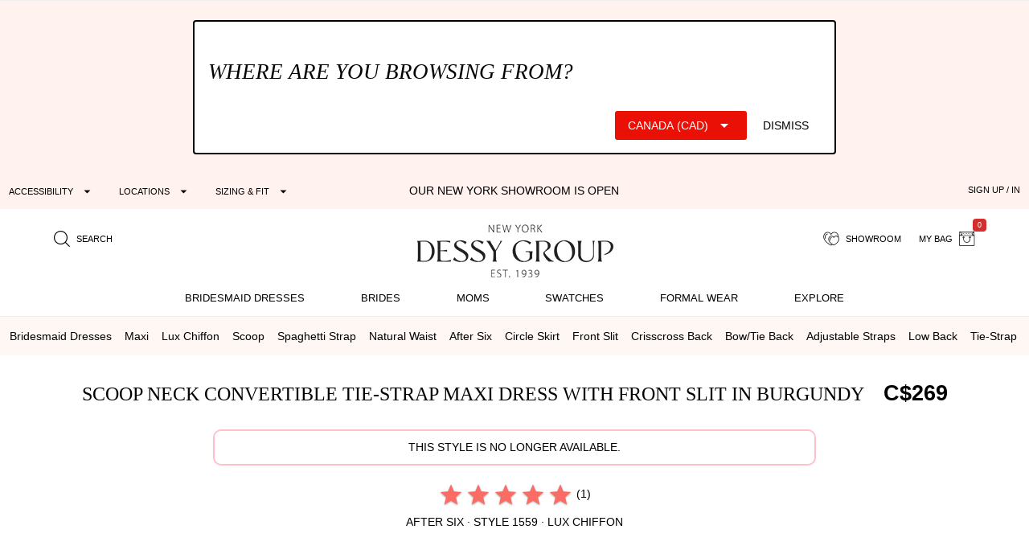

--- FILE ---
content_type: text/html; charset=utf-8
request_url: https://ca.dessy.com/dresses/bridesmaid/after-six-bridesmaid-style-1559/?pcid=8
body_size: 28972
content:
<!DOCTYPE html><html lang=en-us dir=ltr ><head><base href=/ ><title>Scoop Neck Convertible Tie-strap Maxi Bridesmaid Dress With Front Slit In Burgundy | The Dessy Group</title><meta name="robots" content="all" data-qmeta="meta"><meta name="viewport" content="user-scalable=yes, initial-scale=1, maximum-scale=5, minimum-scale=1, width=device-width" data-qmeta="viewport"><meta http-equiv="Content-Type" content="text/html; charset=utf-8" data-qmeta="charset"><meta name="description" content="Shop this You'll look ravishing and romantic when you slip into this ethereal lux chiffon maxi dress with a soft scoop neckline and modified circle skirt with slit. Ideal for elegant evening affairs, this dress is complete with convertible spaghetti straps for a customized fit." data-qmeta="description"><meta property="og:title" content="Scoop Neck Convertible Tie-Strap Maxi Dress with Front Slit" data-qmeta="ogtitle"><meta property="og:description" content="Bridesmaid dresses and formal gowns; plus perfectly color-matched accessories including men&#39;s ties. View the collection, locate a retailer." data-qmeta="ogdesc"><meta property="og:image" content="https://static.dessy.com/s/i/product/v548/10285/10285-burg-front!bgwh-yawah.jpg" data-qmeta="ogimage"><meta property="og:type" content="product" data-qmeta="ogtype"><meta property="og:url" content="https://dessy.com//dresses/bridesmaid/after-six-bridesmaid-style-1559/" data-qmeta="ogurl"><link rel="alternate" href="https://dessy.com/dresses/bridesmaid/after-six-bridesmaid-style-1559/" hreflang="x-default" data-qmeta="dessycomxdefault"><link rel="alternate" href="https://dessy.com/dresses/bridesmaid/after-six-bridesmaid-style-1559/" hreflang="en" data-qmeta="dessycomen"><link rel="alternate" href="https://dessy.com/dresses/bridesmaid/after-six-bridesmaid-style-1559/" hreflang="en-US" data-qmeta="dessycomenus"><link rel="alternate" href="https://dessy.com/dresses/bridesmaid/after-six-bridesmaid-style-1559/" hreflang="en-DE" data-qmeta="dessycomende"><link rel="alternate" href="https://dessy.com/dresses/bridesmaid/after-six-bridesmaid-style-1559/" hreflang="en-NL" data-qmeta="dessycomennl"><link rel="alternate" href="https://dessy.com/dresses/bridesmaid/after-six-bridesmaid-style-1559/" hreflang="en-FR" data-qmeta="dessycomenfr"><link rel="alternate" href="https://dessy.com/dresses/bridesmaid/after-six-bridesmaid-style-1559/" hreflang="en-IT" data-qmeta="dessycomenit"><link rel="alternate" href="https://dessy.com/dresses/bridesmaid/after-six-bridesmaid-style-1559/" hreflang="en-ES" data-qmeta="dessycomenes"><link rel="alternate" href="https://dessy.com/dresses/bridesmaid/after-six-bridesmaid-style-1559/" hreflang="en-CH" data-qmeta="dessycomench"><link rel="alternate" href="https://dessy.com/dresses/bridesmaid/after-six-bridesmaid-style-1559/" hreflang="en-BE" data-qmeta="dessycomenbe"><link rel="alternate" href="https://dessy.com/dresses/bridesmaid/after-six-bridesmaid-style-1559/" hreflang="en-SE" data-qmeta="dessycomense"><link rel="alternate" href="https://dessy.com/dresses/bridesmaid/after-six-bridesmaid-style-1559/" hreflang="en-AT" data-qmeta="dessycomenat"><link rel="alternate" href="https://dessy.com/dresses/bridesmaid/after-six-bridesmaid-style-1559/" hreflang="en-PL" data-qmeta="dessycomenpl"><link rel="alternate" href="https://dessy.com/dresses/bridesmaid/after-six-bridesmaid-style-1559/" hreflang="en-NO" data-qmeta="dessycomenno"><link rel="alternate" href="https://dessy.com/dresses/bridesmaid/after-six-bridesmaid-style-1559/" hreflang="en-PT" data-qmeta="dessycomenpt"><link rel="alternate" href="https://ca.dessy.com/dresses/bridesmaid/after-six-bridesmaid-style-1559/" hreflang="en-CA" data-qmeta="cadessycomenca"><link rel="alternate" href="https://uk.dessy.com/dresses/bridesmaid/after-six-bridesmaid-style-1559/" hreflang="en-GB" data-qmeta="ukdessycomengb"><link rel="alternate" href="https://uk.dessy.com/dresses/bridesmaid/after-six-bridesmaid-style-1559/" hreflang="en-IE" data-qmeta="ukdessycomenie"><link rel="canonical" href="https://ca.dessy.com/dresses/bridesmaid/after-six-bridesmaid-style-1559/" data-qmeta="canonical"><link rel="preload" as="image" href="https://static.dessy.com/s/i/product/v548/10285/10285-burg-front!cropl!bgcd!ignoretrueo-vbig.webp" data-qmeta="preloadMain"><script type="application/ld+json" data-qmeta="siteLDJson">{"@context":"https://schema.org","@type":"Organization","name":"Dessy Group","url":"https://dessy.com","telephone":"1.646.638.9600","sameAs":["https://twitter.com/DessyGroup","https://www.facebook.com/TheDessyGroup/","https://www.pinterest.com/DessyGroup/","https://www.instagram.com/DessyGroup/","https://www.youtube.com/user/dessygroup"],"logo":"https://res.cloudinary.com/dessy/image/upload/v1633549521/s/i/logos/dessy-group-white-bg_y7hiry.png","image":"https://static.dessy.com/s/i/op/v1/1920w/hp/hero/Spring-2020-Mix-and-Match-Bridesmaids.jpg","address":{"@type":"PostalAddress","streetAddress":"8 West 38th Street 4th Floor","addressLocality":"New York City","addressRegion":"New York","postalCode":"10018","addressCountry":"US"}}</script><script type="application/ld+json" data-qmeta="pdpLDJson">{"@context":"https://schema.org/","@type":"Product","name":"Scoop Neck Convertible Tie-Strap Maxi Dress with Front Slit","image":"https://static.dessy.com/s/i/product/v548/10285/10285-burg-front!bgwh-yawah.jpg","description":"Shop this You'll look ravishing and romantic when you slip into this ethereal lux chiffon maxi dress with a soft scoop neckline and modified circle skirt with slit. Ideal for elegant evening affairs, this dress is complete with convertible spaghetti straps for a customized fit.","brand":{"@type":"Brand","name":"After Six"},"sku":"1559","aggregateRating":{"@type":"AggregateRating","ratingValue":5,"ratingCount":1},"offers":{"@type":"Offer","priceCurrency":"CAD","price":269,"itemCondition":"https://schema.org/NewCondition"}}</script> <meta name=format-detection content="telephone=no"><meta name=msapplication-tap-highlight content=no><meta name=HandheldFriendly content=true><link rel=preconnect href=https://static.dessy.com crossorigin><link rel=dns-prefetch href=https://www.googletagmanager.com><link rel=icon type=image/ico href=favicon.ico><script>const fbvn = 'fbq'
      !function(w, g) { w['GoogleAnalyticsObjectGtag'] = g; w[g] || (w[g] = function() { (w[g].q = w[g].q || []).push(arguments); }); }(window, 'gtag')
      !function(w, g) { w['GoogleAnalyticsObjectGa'] = g; w[g] || (w[g] = function() { (w[g].q = w[g].q || []).push(arguments); }); }(window, 'ga')
      !function(f, n) { if (f.fbq) return; n = f.fbq = function() { n.callMethod ? n.callMethod.apply(n, arguments) : n.queue.push(arguments) }; if (!f._fbq) f._fbq = n; n.push = n; n.loaded = !0; n.version = '2.0'; n.queue = []; }(window)
      !function(w, n) { if (!w['pintrk']) { w['pintrk'] = function() { w['pintrk'].queue.push(Array.prototype.slice.call(arguments)) }; n = window.pintrk; n.queue = [], n.version = "3.0"; } } (window);
      !function(w, g) { w['ClarityObject'] = g; w[g] || (w[g] = function() { (w[g].q = w[g].q || []).push(arguments); }); }(window, 'clarity')
      !function (w, d, t) { w.TiktokAnalyticsObject=t;var ttq=w[t]=w[t]||[];ttq.methods=["page","track","identify","instances","debug","on","off","once","ready","alias","group","enableCookie","disableCookie"],ttq.setAndDefer=function(t,e){t[e]=function(){t.push([e].concat(Array.prototype.slice.call(arguments,0)))}};for(var i=0;i<ttq.methods.length;i++)ttq.setAndDefer(ttq,ttq.methods[i]);ttq.instance=function(t){for(var e=ttq._i[t]||[],n=0;n<ttq.methods.length;n++)ttq.setAndDefer(e,ttq.methods[n]);return e},ttq.load=function(e,n){var i="https://analytics.tiktok.com/i18n/pixel/events.js";ttq._i=ttq._i||{},ttq._i[e]=[],ttq._i[e]._u=i,ttq._t=ttq._t||{},ttq._t[e]=+new Date,ttq._o=ttq._o||{},ttq._o[e]=n||{};var o=document.createElement("script");o.type="text/javascript",o.async=!0,o.src=i+"?sdkid="+e+"&lib="+t;var a=document.getElementsByTagName("script")[0];a.parentNode.insertBefore(o,a)}; }(window, document, 'ttq');
      // !function(w) { if (!w['clarity']) { w['clarity'] = function() { (w['clarity'].q=w['clarity'].q || []).push(arguments)}; } (window);
      window.dataLayer = window.dataLayer || [];
      function gtag(){dataLayer.push(arguments);}</script><link rel="preload" href="https://prod.dessy.dev/dessy-statics/css/app.3a85ba4b.css" as="style"><link rel="stylesheet" href="https://prod.dessy.dev/dessy-statics/css/app.3a85ba4b.css"></head><body class="desktop no-touch body--light" ><script>window.__Q_META__={"title":"Scoop Neck Convertible Tie-strap Maxi Bridesmaid Dress With Front Slit In Burgundy | The Dessy Group","meta":{"meta":{"name":"robots","content":"all"},"viewport":{"name":"viewport","content":"user-scalable=yes, initial-scale=1, maximum-scale=5, minimum-scale=1, width=device-width"},"charset":{"http-equiv":"Content-Type","content":"text/html; charset=utf-8"},"description":{"name":"description","content":"Shop this You'll look ravishing and romantic when you slip into this ethereal lux chiffon maxi dress with a soft scoop neckline and modified circle skirt with slit. Ideal for elegant evening affairs, this dress is complete with convertible spaghetti straps for a customized fit."},"ogtitle":{"property":"og:title","content":"Scoop Neck Convertible Tie-Strap Maxi Dress with Front Slit"},"ogdesc":{"property":"og:description","content":"Bridesmaid dresses and formal gowns; plus perfectly color-matched accessories including men&#39;s ties. View the collection, locate a retailer."},"ogimage":{"property":"og:image","content":"https://static.dessy.com/s/i/product/v548/10285/10285-burg-front!bgwh-yawah.jpg"},"ogtype":{"property":"og:type","content":"product"},"ogurl":{"property":"og:url","content":"https://dessy.com//dresses/bridesmaid/after-six-bridesmaid-style-1559/"}},"link":{"dessycomxdefault":{"rel":"alternate","href":"https://dessy.com/dresses/bridesmaid/after-six-bridesmaid-style-1559/","hreflang":"x-default"},"dessycomen":{"rel":"alternate","href":"https://dessy.com/dresses/bridesmaid/after-six-bridesmaid-style-1559/","hreflang":"en"},"dessycomenus":{"rel":"alternate","href":"https://dessy.com/dresses/bridesmaid/after-six-bridesmaid-style-1559/","hreflang":"en-US"},"dessycomende":{"rel":"alternate","href":"https://dessy.com/dresses/bridesmaid/after-six-bridesmaid-style-1559/","hreflang":"en-DE"},"dessycomennl":{"rel":"alternate","href":"https://dessy.com/dresses/bridesmaid/after-six-bridesmaid-style-1559/","hreflang":"en-NL"},"dessycomenfr":{"rel":"alternate","href":"https://dessy.com/dresses/bridesmaid/after-six-bridesmaid-style-1559/","hreflang":"en-FR"},"dessycomenit":{"rel":"alternate","href":"https://dessy.com/dresses/bridesmaid/after-six-bridesmaid-style-1559/","hreflang":"en-IT"},"dessycomenes":{"rel":"alternate","href":"https://dessy.com/dresses/bridesmaid/after-six-bridesmaid-style-1559/","hreflang":"en-ES"},"dessycomench":{"rel":"alternate","href":"https://dessy.com/dresses/bridesmaid/after-six-bridesmaid-style-1559/","hreflang":"en-CH"},"dessycomenbe":{"rel":"alternate","href":"https://dessy.com/dresses/bridesmaid/after-six-bridesmaid-style-1559/","hreflang":"en-BE"},"dessycomense":{"rel":"alternate","href":"https://dessy.com/dresses/bridesmaid/after-six-bridesmaid-style-1559/","hreflang":"en-SE"},"dessycomenat":{"rel":"alternate","href":"https://dessy.com/dresses/bridesmaid/after-six-bridesmaid-style-1559/","hreflang":"en-AT"},"dessycomenpl":{"rel":"alternate","href":"https://dessy.com/dresses/bridesmaid/after-six-bridesmaid-style-1559/","hreflang":"en-PL"},"dessycomenno":{"rel":"alternate","href":"https://dessy.com/dresses/bridesmaid/after-six-bridesmaid-style-1559/","hreflang":"en-NO"},"dessycomenpt":{"rel":"alternate","href":"https://dessy.com/dresses/bridesmaid/after-six-bridesmaid-style-1559/","hreflang":"en-PT"},"cadessycomenca":{"rel":"alternate","href":"https://ca.dessy.com/dresses/bridesmaid/after-six-bridesmaid-style-1559/","hreflang":"en-CA"},"ukdessycomengb":{"rel":"alternate","href":"https://uk.dessy.com/dresses/bridesmaid/after-six-bridesmaid-style-1559/","hreflang":"en-GB"},"ukdessycomenie":{"rel":"alternate","href":"https://uk.dessy.com/dresses/bridesmaid/after-six-bridesmaid-style-1559/","hreflang":"en-IE"},"canonical":{"rel":"canonical","href":"https://ca.dessy.com/dresses/bridesmaid/after-six-bridesmaid-style-1559/"},"preloadMain":{"rel":"preload","as":"image","href":"https://static.dessy.com/s/i/product/v548/10285/10285-burg-front!cropl!bgcd!ignoretrueo-vbig.webp"}},"htmlAttr":{},"bodyAttr":{},"script":{"siteLDJson":{"type":"application/ld+json","innerHTML":"{\"@context\":\"https://schema.org\",\"@type\":\"Organization\",\"name\":\"Dessy Group\",\"url\":\"https://dessy.com\",\"telephone\":\"1.646.638.9600\",\"sameAs\":[\"https://twitter.com/DessyGroup\",\"https://www.facebook.com/TheDessyGroup/\",\"https://www.pinterest.com/DessyGroup/\",\"https://www.instagram.com/DessyGroup/\",\"https://www.youtube.com/user/dessygroup\"],\"logo\":\"https://res.cloudinary.com/dessy/image/upload/v1633549521/s/i/logos/dessy-group-white-bg_y7hiry.png\",\"image\":\"https://static.dessy.com/s/i/op/v1/1920w/hp/hero/Spring-2020-Mix-and-Match-Bridesmaids.jpg\",\"address\":{\"@type\":\"PostalAddress\",\"streetAddress\":\"8 West 38th Street 4th Floor\",\"addressLocality\":\"New York City\",\"addressRegion\":\"New York\",\"postalCode\":\"10018\",\"addressCountry\":\"US\"}}"},"pdpLDJson":{"type":"application/ld+json","innerHTML":"{\"@context\":\"https://schema.org/\",\"@type\":\"Product\",\"name\":\"Scoop Neck Convertible Tie-Strap Maxi Dress with Front Slit\",\"image\":\"https://static.dessy.com/s/i/product/v548/10285/10285-burg-front!bgwh-yawah.jpg\",\"description\":\"Shop this You'll look ravishing and romantic when you slip into this ethereal lux chiffon maxi dress with a soft scoop neckline and modified circle skirt with slit. Ideal for elegant evening affairs, this dress is complete with convertible spaghetti straps for a customized fit.\",\"brand\":{\"@type\":\"Brand\",\"name\":\"After Six\"},\"sku\":\"1559\",\"aggregateRating\":{\"@type\":\"AggregateRating\",\"ratingValue\":5,\"ratingCount\":1},\"offers\":{\"@type\":\"Offer\",\"priceCurrency\":\"CAD\",\"price\":269,\"itemCondition\":\"https://schema.org/NewCondition\"}}"}}}</script> <main><div id="q-app" data-server-rendered="true"><div tabindex="-1" class="high-contrast q-layout q-layout--standard" style="min-height:0px;"><!----><!----><!----><div id="focus-top" tabindex="-1" class="no-acc-outline bg-lm-lightest text-lm-darkest nav-border-anti-primary"><div data-component="PageBanner" class="text-black text-center text-d85em bg-dessy-pink"><div class="row q-py-sm q-px-sm"><div class="col-5 gt-sm col-md-4 col-xl-4 flex" style="overflow: hidden"><button tabindex="0" type="button" aria-expanded="false" aria-haspopup="true" aria-controls="d_d08ada59-39c3-48aa-a08b-29c5ce6b5d93" aria-label="Expand &quot;Accessibility&quot;" class="q-btn q-btn-item non-selectable no-outline q-mr-lg q-btn--flat q-btn--rectangle q-btn--actionable q-focusable q-hoverable q-btn--dense no-border-radius self-stretch q-btn-dropdown q-btn-dropdown--simple" style="font-size:11px;"><span class="q-focus-helper"></span><span class="q-btn__wrapper col row q-anchor--skip"><span class="q-btn__content text-center col items-center q-anchor--skip justify-center row no-wrap text-no-wrap"><span class="block">Accessibility</span><i aria-hidden="true" role="presentation" class="q-icon icon-arrow_drop_down q-btn-dropdown__arrow q-btn-dropdown__arrow-container"> </i><!----></span></span></button><button tabindex="0" type="button" aria-expanded="false" aria-haspopup="true" aria-controls="d_461992a6-1be5-439e-84cc-c93f7ea525d6" aria-label="Expand &quot;Locations&quot;" class="q-btn q-btn-item non-selectable no-outline q-mr-lg gt-md q-btn--flat q-btn--rectangle q-btn--actionable q-focusable q-hoverable q-btn--dense q-btn-dropdown q-btn-dropdown--simple" style="font-size:11px;"><span class="q-focus-helper"></span><span class="q-btn__wrapper col row q-anchor--skip"><span class="q-btn__content text-center col items-center q-anchor--skip justify-center row no-wrap text-no-wrap"><span class="block">Locations</span><i aria-hidden="true" role="presentation" class="q-icon icon-arrow_drop_down q-btn-dropdown__arrow q-btn-dropdown__arrow-container"> </i><!----></span></span></button><button tabindex="0" type="button" aria-expanded="false" aria-haspopup="true" aria-controls="d_72722571-dafe-44b1-a3c4-7460829ea9c7" aria-label="Expand &quot;Sizing &amp; Fit&quot;" class="q-btn q-btn-item non-selectable no-outline q-btn--flat q-btn--rectangle q-btn--actionable q-focusable q-hoverable q-btn--dense q-btn-dropdown q-btn-dropdown--simple" style="font-size:11px;"><span class="q-focus-helper"></span><span class="q-btn__wrapper col row q-anchor--skip"><span class="q-btn__content text-center col items-center q-anchor--skip justify-center row no-wrap text-no-wrap"><span class="block">Sizing &amp; Fit</span><i aria-hidden="true" role="presentation" class="q-icon icon-arrow_drop_down q-btn-dropdown__arrow q-btn-dropdown__arrow-container"> </i><!----></span></span></button></div><div class="col-xs-12 col-md-5 col-lg-4 col-xl-4 q-pa-xs text-center text-uppercase"><div><a href="/dessy-showroom-appointments/" data-component="smart-link" class="text-black">Our New York Showroom is open</a></div></div><div class="col-md-3 col-lg-4 gt-sm col-xl-4 text-right"><div><button tabindex="0" type="button" data-th="SignUpIn" class="q-btn q-btn-item non-selectable no-outline q-btn--flat q-btn--rectangle q-btn--actionable q-focusable q-hoverable q-btn--wrap q-btn--dense" style="font-size:10px;font-size:11px;"><span class="q-focus-helper"></span><span class="q-btn__wrapper col row q-anchor--skip"><span class="q-btn__content text-center col items-center q-anchor--skip justify-center row"><span class="block">SIGN UP / IN</span></span></span></button></div></div></div></div><div data-component="SiteStructure.DesktopAndMobileHeader" class="bg-navbar-primary max-width-1200 max-centered q-pr-md q-pl-md q-pt-md q-mb-sm"><div class="row gutter-xs"><div class="col-xs-4 col-sm-3 col-lg-4"><button tabindex="0" type="button" aria-label="Menu" class="q-btn q-btn-item non-selectable no-outline lt-md bg-lm-grey-1 q-pa-sm q-btn--flat q-btn--rectangle q-btn--actionable q-focusable q-hoverable q-btn--wrap q-btn--dense"><span class="q-focus-helper"></span><span class="q-btn__wrapper col row q-anchor--skip"><span class="q-btn__content text-center col items-center q-anchor--skip justify-center row"><div style="border-top:solid 2px black;border-bottom:solid 2px black;width:18px;height:12px;"><div style="border-top:solid 2px black;height:2px;margin-top:3px;"></div></div></span></span></button><button tabindex="0" type="button" aria-label="search site" class="q-btn q-btn-item non-selectable no-outline q-pa-sm text-10px q-btn--flat q-btn--rectangle q-btn--actionable q-focusable q-hoverable q-btn--wrap q-btn--dense"><span class="q-focus-helper"></span><span class="q-btn__wrapper col row q-anchor--skip"><span class="q-btn__content text-center col items-center q-anchor--skip justify-center row"><i aria-hidden="true" role="presentation" class="q-icon icon-search"> </i><span class="gt-sm q-ml-sm">Search</span></span></span></button></div><div class="col-xs-4 col-sm-6 col-lg-4"><a href="/" data-component="smart-link"><div style="max-width:250px;width:100%;margin:0 auto;"><picture><source type="image/webp" srcset="https://res.cloudinary.com/dessy/image/upload/c_scale,w_150,q_100/v1670009985/s/i/logos/Dessy-Group-Logo-2023-web-500_d32tps.webp 150w, https://res.cloudinary.com/dessy/image/upload/c_scale,w_200,q_100/v1670009985/s/i/logos/Dessy-Group-Logo-2023-web-500_d32tps.webp 200w, https://res.cloudinary.com/dessy/image/upload/v1766164013/s/i/logos/dessy-logo-250-double-0o_yhibv4.png 250w, https://res.cloudinary.com/dessy/image/upload/c_scale,w_300,q_100/v1670009985/s/i/logos/Dessy-Group-Logo-2023-web-500_d32tps.webp 300w, https://res.cloudinary.com/dessy/image/upload/q_100/v1670009985/s/i/logos/Dessy-Group-Logo-2023-web-500_d32tps.webp 400w" sizes="(max-width: 400px) 150px, (max-width: 600px) 200px, 250px"><img srcset="https://res.cloudinary.com/dessy/image/upload/c_scale,w_150/v1670009985/s/i/logos/Dessy-Group-Logo-2023-web-500_d32tps.jpg 150w, https://res.cloudinary.com/dessy/image/upload/c_scale,w_200/v1670009985/s/i/logos/Dessy-Group-Logo-2023-web-500_d32tps.jpg 200w, https://res.cloudinary.com/dessy/image/upload/v1766164013/s/i/logos/dessy-logo-250-double-0o_yhibv4.png 250w, https://res.cloudinary.com/dessy/image/upload/c_scale,w_300/v1670009985/s/i/logos/Dessy-Group-Logo-2023-web-500_d32tps.jpg 300w, https://res.cloudinary.com/dessy/image/upload/v1670009985/s/i/logos/Dessy-Group-Logo-2023-web-500_d32tps.jpg 400w" sizes="(max-width: 400px) 150px, (max-width: 600px) 200px, 250px" src="https://res.cloudinary.com/dessy/image/upload/v1766164013/s/i/logos/dessy-logo-250-double-0o_yhibv4.png" alt="The Dessy Group | Bridesmaid Dresses" loading="lazy" decoding="async" width="250" height="71" style="display: block; width: 100%; height: auto;"></picture></div></a></div><div class="col-xs-4 col-sm-3 col-lg-4 text-right"><button tabindex="0" type="button" aria-label="showroom for friends" class="q-btn q-btn-item non-selectable no-outline text-10px q-pa-sm q-btn--flat q-btn--rectangle q-btn--actionable q-focusable q-hoverable q-btn--wrap q-btn--dense"><span class="q-focus-helper"></span><span class="q-btn__wrapper col row q-anchor--skip"><span class="q-btn__content text-center col items-center q-anchor--skip justify-center row"><i aria-hidden="true" role="presentation" class="q-icon icon-two-hearts"> </i><span class="gt-sm q-ml-sm">Showroom</span></span></span></button><div class="inline-block"><button tabindex="0" type="button" class="q-btn q-btn-item non-selectable no-outline text-10px q-pa-sm q-btn--flat q-btn--rectangle q-btn--actionable q-focusable q-hoverable q-btn--wrap q-btn--dense"><span class="q-focus-helper"></span><span class="q-btn__wrapper col row q-anchor--skip"><span class="q-btn__content text-center col items-center q-anchor--skip justify-center row"><span class="gt-sm q-mr-sm">my bag</span><i aria-hidden="true" role="presentation" class="q-icon icon-shopping-bag"> </i><div aria-label="0 items in your bag" class="text-white bg-red-8 q-badge flex inline items-center no-wrap q-badge--single-line bg-red-8 q-badge--floating" style="font-size:.75em;">0</div></span></span></button></div></div></div></div><div data-component="SiteStructure.Navigation.Desktop" class="gt-sm bg-navbar-primary" style="margin-top:-7px;"><nav aria-label="Main Navigation" class="q-desktop-menu"><div class="dessy-menu-container"><ul class="row no-wrap justify-between content-stretch text-center"><!----><li><div class="main-nav-tab-acc-container"><a href="/bridesmaid-dresses/" data-component="smart-link"><h2>Bridesmaid Dresses</h2></a><button aria-controls="menu-bridesmaid-dresses" class="toggle-button"><i aria-hidden="true" role="presentation" class="q-icon icon-arrow_drop_down"> </i><span class="sr-only">bridesmaid dresses submenu</span></button></div><div id="menu-bridesmaid-dresses" class="mega-dd"><div class="row q-mt-lg q-col-gutter-x-xl"><div class="col-xs-3 text-link-section"><div class="nav-header">Shop By Type</div><ul><li><a href="/bridesmaid-dresses/" data-component="smart-link">All Bridesmaid Dresses</a></li><li><!----></li><li><a href="/plus-size-bridesmaid-dresses/" data-component="smart-link">Plus Size Bridesmaid Dresses</a></li><li><a href="/junior-bridesmaid-dresses/" data-component="smart-link">Junior Bridesmaid Dresses</a></li><li><a href="/flowergirls/" data-component="smart-link">Flower Girl Dresses</a></li></ul><div class="nav-header q-mt-md">Shop By Style</div><ul><li><a href="/bridesmaid-dresses/maternity/" data-component="smart-link">Maternity Dresses</a></li><li><a href="/bridesmaid-dresses/?style=convertible" data-component="smart-link">Convertible Dresses</a></li><li><a href="/bridesmaid-dresses/?style=jumpsuits" data-component="smart-link">Jumpsuits</a></li></ul></div><div class="col-xs-3 text-link-section"><div class="nav-header">Trending Styles</div><ul><li class="gt-md" style="padding: 0; margin: 0"><a href="/bridesmaid-dresses/?theme=new-arrivals" data-component="smart-link" style="transform:scale(1);"><img width="222" height="200" src="[data-uri]" alt="New Arrivals - Bridesmaid Dresses" class="full-width height-auto full-width loaded" style="aspect-ratio:222/200;"></a></li><li><a href="/bridesmaid-dresses/?theme=new-arrivals" data-component="smart-link" class="text-nav-highlight">New Arrivals</a></li><li><a href="/bridesmaid-dresses/under-200-dollars/" data-component="smart-link">Dresses under $200</a></li><li><a href="/bridesmaid-dresses/?featured=best-sellers" data-component="smart-link">Our Top Sellers</a></li><li><a href="/bridesmaid-dresses/?dresslength=cocktail" data-component="smart-link">Short Dresses</a></li><li><a href="/bridesmaid-dresses/?dresslength=full-length" data-component="smart-link">Long Dresses</a></li><li><a href="/bridesmaid-dresses/?fabric=lux-velvet" data-component="smart-link">Velvet Dresses</a></li></ul></div><div class="col-xs-3"><div class="nav-header">Shop By Colors</div><div><a href="/bridesmaid-dresses-in-pinks/" data-component="smart-link" title="Pink Dresses" class="swatch-basics round-swatch large-swatch cf-bg-pink" style="border:solid 1px #eee;"></a><a href="/bridesmaid-dresses-in-reds/" data-component="smart-link" title="Red Dresses" class="swatch-basics round-swatch large-swatch cf-bg-red" style="border:solid 1px #eee;"></a><a href="/bridesmaid-dresses-in-oranges/" data-component="smart-link" title="Orange Dresses" class="swatch-basics round-swatch large-swatch cf-bg-orange" style="border:solid 1px #eee;"></a><a href="/bridesmaid-dresses-in-yellows/" data-component="smart-link" title="Yellow Dresses" class="swatch-basics round-swatch large-swatch cf-bg-yellow" style="border:solid 1px #eee;"></a><a href="/bridesmaid-dresses-in-greens/" data-component="smart-link" title="Green Dresses" class="swatch-basics round-swatch large-swatch cf-bg-green" style="border:solid 1px #eee;"></a><a href="/bridesmaid-dresses-in-blues/" data-component="smart-link" title="Blue Dresses" class="swatch-basics round-swatch large-swatch cf-bg-blue" style="border:solid 1px #eee;"></a><a href="/bridesmaid-dresses-in-purples/" data-component="smart-link" title="Purple Dresses" class="swatch-basics round-swatch large-swatch cf-bg-purple" style="border:solid 1px #eee;"></a><a href="/bridesmaid-dresses-in-browns/" data-component="smart-link" title="Brown Dresses" class="swatch-basics round-swatch large-swatch cf-bg-brown" style="border:solid 1px #eee;"></a><a href="/bridesmaid-dresses-in-neutrals/" data-component="smart-link" title="Neutral Dresses" class="swatch-basics round-swatch large-swatch cf-bg-neutral" style="border:solid 1px #eee;"></a><a href="/bridesmaid-dresses-in-blacks/" data-component="smart-link" title="Little Black Dresses" class="swatch-basics round-swatch large-swatch cf-bg-black" style="border:solid 1px #eee;"></a><a href="/bridesmaid-dresses-in-grays/" data-component="smart-link" title="Gray Dresses" class="swatch-basics round-swatch large-swatch cf-bg-gray" style="border:solid 1px #eee;"></a><a href="/bridesmaid-dresses-in-whites/" data-component="smart-link" title="White Dresses" class="swatch-basics round-swatch large-swatch cf-bg-white" style="border:solid 1px #eee;"></a><a href="/bridesmaid-dresses-in-nude/" data-component="smart-link" title="Nude Dresses" class="swatch-basics round-swatch large-swatch cf-bg-nude" style="border:solid 1px #eee;"></a><a href="/bridesmaid-dresses-in-florals/" data-component="smart-link" title="Floral Dresses" data-pattern-id="1377" class="swatch-basics round-swatch large-swatch" style="border:solid 1px #eee;"></a><br><div class="q-mt-sm q-mb-lg"><a href="/shop-by/color/" data-component="smart-link" class="q-btn q-pa-xs" style="border:solid 1px #222222;border-radius:3px;font-size:x-small;">shop all colors</a></div></div><div class="text-link-section-ignore display-block q-pa-sm"><div class="nav-header">Popular Colors</div><ul class="semantic-two-column"><li><a href="/blush-bridesmaid-dresses/" data-component="smart-link">
        Blush<div class="swatch-basics round-swatch xsmall-swatch position-relative" style="background-color:#EED4D9;top:3px;"></div></a></li><li><a href="/burgundy-bridesmaid-dresses/" data-component="smart-link">
        Burgundy<div class="swatch-basics round-swatch xsmall-swatch position-relative" style="background-color:#782A39;top:3px;"></div></a></li><li><a href="/dusty-rose-bridesmaid-dresses/" data-component="smart-link">
        Dusty Rose<div class="swatch-basics round-swatch xsmall-swatch position-relative" style="background-color:#c6afb5;top:3px;"></div></a></li><li><a href="/champagne-bridesmaid-dresses/" data-component="smart-link">
        Champagne<div class="swatch-basics round-swatch xsmall-swatch position-relative" style="background-color:#E6DCCA;top:3px;"></div></a></li><li><a href="/mist-bridesmaid-dresses/" data-component="smart-link">
        Mist<div class="swatch-basics round-swatch xsmall-swatch position-relative" style="background-color:#b8c7d3;top:3px;"></div></a></li><li><a href="/sage-bridesmaid-dresses/" data-component="smart-link">
        Sage<div class="swatch-basics round-swatch xsmall-swatch position-relative" style="background-color:#BABFAD;top:3px;"></div></a></li><!----><li><a href="/midnight-bridesmaid-dresses/" data-component="smart-link">
        midnight Navy<div class="swatch-basics round-swatch xsmall-swatch position-relative" style="background-color:#142846;top:3px;"></div></a></li></ul></div></div><div class="col-xs-3 text-link-section"><div class="nav-header">Shop By Collection</div><ul><li><a href="/bridesmaid-dresses/cynthia-sahar/" data-component="smart-link">Cynthia &amp; Sahar</a></li><li><a href="/bridesmaid-dresses/dessy/" data-component="smart-link">Dessy Collection</a></li><li><a href="/bridesmaid-dresses/aftersix/" data-component="smart-link">After Six</a></li><li><a href="/bridesmaid-dresses/alfredsung/" data-component="smart-link">Alfred Sung</a></li><li><a href="/bridesmaid-dresses/lovely-bridesmaids/" data-component="smart-link">Lovely Bridesmaids</a></li><li><a href="/bridesmaid-dresses/social-bridesmaids/" data-component="smart-link">Social Dresses</a></li><li><a href="/bridesmaid-dresses/thread-bridesmaid/" data-component="smart-link">Thread Bridesmaid</a></li><li><a href="/loop-dress/" data-component="smart-link">Loop Convertible Dresses</a></li><li><a href="/bridesmaid-dresses/bella-bridesmaids/" data-component="smart-link">Bella Bridesmaids</a></li></ul></div></div></div></li><li><div class="main-nav-tab-acc-container"><a href="/bridal-collection/" data-component="smart-link"><h2>Brides</h2></a><button aria-controls="menu-brides" class="toggle-button"><i aria-hidden="true" role="presentation" class="q-icon icon-arrow_drop_down"> </i><span class="sr-only">brides submenu</span></button></div><div id="menu-brides" class="mega-dd"><div class="max-width-1400 max-centered"><div class="row q-mt-lg q-col-gutter-x-xl"><div class="col-xs-1"></div><div class="col-xs-2 text-link-section"><div class="nav-header">Shop by Event</div><ul><li><a href="/little-white-dresses/" data-component="smart-link" class="text-nav-highlight">All Little White Dresses</a></li><li><a href="/little-white-dresses/?event=engagement-party-dresses-for-bride" data-component="smart-link">Engagement Party</a></li><li><a href="/little-white-dresses/?event=white-dresses-for-bridal-shower" data-component="smart-link">Bridal Shower</a></li><li><a href="/little-white-dresses/?event=bachelorette-party-dresses-for-bride" data-component="smart-link">Bachelorette Party</a></li><li><a href="/little-white-dresses/?event=rehearsal-dinner-dresses-for-bride" data-component="smart-link">Rehearsal Dinner</a></li><li><a href="/little-white-dresses/?event=wedding-reception-dress-for-bride" data-component="smart-link">Reception</a></li><li><a href="/little-white-dresses/?event=wedding-after-party-dress-for-bride" data-component="smart-link">After Party</a></li></ul></div><div class="col-xs-2 text-link-section"><div class="nav-header">Shop by Type</div><ul><li><a href="/wedding-dresses/?theme=boho" data-component="smart-link" class="smartnav">Boho</a></li><li><a href="/wedding-dresses/?theme=beach-destination" data-component="smart-link" class="smartnav">Beach</a></li><li><a href="/wedding-dresses/?silhouette=trumpet-mermaid" data-component="smart-link" class="smartnav">Mermaid</a></li><li><a href="/wedding-dresses/?theme=simple" data-component="smart-link" class="smartnav">Simple</a></li><li><a href="/wedding-dresses/?theme=sexy" data-component="smart-link" class="smartnav">Sexy</a></li><li><a href="/wedding-dresses/?theme=casual" data-component="smart-link" class="smartnav">Casual</a></li><li><a href="/wedding-dresses/?theme=princess-ball-gown" data-component="smart-link" class="smartnav">Princess</a></li></ul></div><div class="col-xs-2 text-link-section"><div class="nav-header q-mt-none">Shop by Color</div><ul><li><a href="/ivory-bridesmaid-dresses/" data-component="smart-link">Ivory</a></li><li><a href="/white-bridesmaid-dresses/" data-component="smart-link">White</a></li><li><a href="/oat-bridesmaid-dresses/" data-component="smart-link">Oat</a></li><li><a href="/champagne-bridesmaid-dresses/" data-component="smart-link">Champagne</a></li><li><a href="/blush-bridesmaid-dresses/" data-component="smart-link">Blush</a></li><li><a href="/cameo-bridesmaid-dresses/" data-component="smart-link">Cameo</a></li><li><a href="/oyster-bridesmaid-dresses/" data-component="smart-link">Oyster</a></li></ul></div><div class="col-xs-4"><a href="/bridal-collection/" data-component="smart-link"><img width="474" height="289" src="[data-uri]" alt="Dessy Bridal Dresses Boutique" class="full-width height-auto full-width loaded" style="aspect-ratio:474/289;"></a></div></div></div></div></li><li><a href="/mother-of-the-bride-groom-dresses/" data-component="smart-link" class="main-nav-tab"><h2>Moms</h2></a></li><!----><!----><!----><li><div class="main-nav-tab-acc-container"><a href="/swatches-trims/" data-component="smart-link"><h2>Swatches</h2></a><button aria-controls="menu-swatches" class="toggle-button"><i aria-hidden="true" role="presentation" class="q-icon icon-arrow_drop_down"> </i><span class="sr-only">swatches submenu</span></button></div><div id="menu-swatches" class="mega-dd"><div class="max-width-1000 max-centered"><div class="row q-mt-lg q-col-gutter-x-sm"><div class="col-xs-3 text-link-section"><a href="/swatches-trims/?fabrictype=ft-swatches" data-component="smart-link" class="text-left"><img width="220" height="293" src="[data-uri]" alt="Bridesmaid Fabric Swatches" class="full-width height-auto full-width loaded" style="aspect-ratio:220/293;"><br><strong>→</strong> Shop Swatches
                                      </a></div><div class="col-xs-3 text-link-section"><a href="/swatches-trims/?fabrictype=ft-fabrics" data-component="smart-link" class="text-left"><img width="220" height="293" src="[data-uri]" alt="Bridesmaid Fabrics by Half Yard" class="full-width height-auto full-width loaded" style="aspect-ratio:220/293;"><br><strong>→</strong> Shop Fabric by Yard
                                      </a></div><div class="col-xs-6 text-link-section"><a href="/swatches-trims/" data-component="smart-link" class="text-left max-centered"><img width="474" height="293" src="[data-uri]" alt="Get 3 Free Fabric Swatches - Just Pay Shipping." class="full-width height-auto full-width loaded" style="aspect-ratio:474/293;"><br><strong>→</strong> Get 3 Free Fabric Swatches
                                      </a></div></div></div></div></li><!----><li><div class="main-nav-tab-acc-container"><a href="/mens-formal-wear/" data-component="smart-link"><h2>Formal Wear</h2></a><button aria-controls="menu-formal-wear" class="toggle-button"><i aria-hidden="true" role="presentation" class="q-icon icon-arrow_drop_down"> </i><span class="sr-only">formal wear submenu</span></button></div><div id="menu-formal-wear" class="mega-dd"><div class="max-width-1000 max-centered"><div class="row q-mt-lg q-col-gutter-x-sm"><div class="col-xs-3 text-link-section"><a href="/mens-formal-wear/tuxedos-suits/?for=men" data-component="smart-link" class="text-left"><img width="222" height="289" src="[data-uri]" alt="Tuxedos &amp; Wedding Suits for Men" class="full-width height-auto full-width loaded" style="aspect-ratio:222/289;"><br><strong>→</strong> Shop Men
                                      </a></div><div class="col-xs-3 text-link-section"><a href="/mens-formal-wear/tuxedos-suits/?for=women" data-component="smart-link" class="text-left"><img width="222" height="289" src="[data-uri]" alt="Tuxedos &amp; Wedding Suits for Women" class="full-width height-auto full-width loaded" style="aspect-ratio:222/289;"><br><strong>→</strong> Shop Women
                                      </a></div><div class="col-xs-3 text-link-section"><div class="max-width-200 max-centered"><div class="nav-header">Tuxedos &amp; Suits</div><ul><li><a href="/mens-formal-wear/tuxedos-suits/" data-component="smart-link">All Tuxedos &amp; Suits</a></li><li><a href="/mens-formal-wear/tuxedos-suits/?style=suits" data-component="smart-link">All Suits</a></li><li><a href="/mens-formal-wear/tuxedos-suits/?style=tuxedos" data-component="smart-link">All Tuxedos</a></li><li><a href="/mens-formal-wear/tuxedos-suits/?tssordertype=tss-mto" data-component="smart-link">Specialty Suiting</a></li><li><a href="/mens-formal-wear/" data-component="smart-link">All Men's Formal Wear</a></li></ul></div></div><div class="col-xs-3 text-link-section"><div class="max-width-200 max-centered"><div class="nav-header">Formal Accessories</div><ul><li><a href="/mens/ties/" data-component="smart-link">Wedding Ties &amp; Neckwear</a></li><!----><!----><li><a href="/mens-accessories/" data-component="smart-link">All Men's Accessories</a></li></ul></div></div></div></div></div></li><li><div class="main-nav-tab-acc-container"><span><h2>Explore</h2></span><button aria-controls="menu-explore" class="toggle-button"><i aria-hidden="true" role="presentation" class="q-icon icon-arrow_drop_down"> </i><span class="sr-only">explore submenu</span></button></div><div id="menu-explore" class="mega-dd"><div class="max-width-1100 max-centered"><div class="row q-mt-lg q-col-gutter-x-xl"><div class="col-xs-3"><a href="/dessyrealweddings/" data-component="smart-link"><img width="222" height="400" src="[data-uri]" alt="Dessy Real Weddings" class="full-width height-auto full-width max-width-200 loaded" style="aspect-ratio:222/400;"></a></div><div class="col-xs-3 text-link-section"><div class="nav-header">Sizing + Fit</div><ul class="vert"><li class="show-for-large-up"><a href="/size-charts/" data-component="smart-link"><img width="222" height="200" src="[data-uri]" alt="Bridesmaid Sizing Guides." class="full-width height-auto loaded" style="aspect-ratio:222/200;"></a></li><li><a href="/size-charts/" data-component="smart-link">Size Guides<div class="text-lm-grey-7">Size Charts, Fit Tips &amp; How-to-Measure.</div></a></li><li><a href="/size-charts/fit-recommendation/" data-component="smart-link">Fit Recommendation<div class="text-lm-grey-7">How to get a size recommendation.</div></a></li><li><a href="/contact-stylist/" data-component="smart-link">Contact a Stylist<div class="text-lm-grey-7">Fit, color or delivery questions?</div></a></li><li><a href="/faq/" data-component="smart-link">Frequently Asked Questions<div class="text-lm-grey-7">Find your answers here.</div></a></li></ul></div><div class="col-xs-3"><div class="nav-header">Wedding Planning</div><ul class="vert text-link-section"><li><a href="/virtual-showroom/" data-component="smart-link"><img width="222" height="200" src="[data-uri]" alt="Shop Together Online for a Look You All Love - Create a Showroom." class="full-width height-auto loaded" style="aspect-ratio:222/200;"></a></li><li><a href="/virtual-showroom/" data-component="smart-link">Wedding Showroom <div class="text-lm-grey-7">Collaborate with your maids.</div></a></li><li><a href="/wedding-planner/" data-component="smart-link">Wedding Guides<div class="text-lm-grey-7">Planning, trends &amp; traditions.</div></a></li><li><a href="/wedding-podcast/" data-component="smart-link">Wedding Podcast<div class="text-lm-grey-7">How to dress your wedding party.</div></a></li><li><a href="/stylebot/writer/wedding-speech/" data-component="smart-link">AI Speech Writer<div class="text-lm-grey-7">Unforgettable speeches, made effortless.</div></a></li></ul></div><div class="col-xs-3"><div class="nav-header">Wedding Inspiration</div><ul class="vert text-link-section"><li class="show-for-large-up"><a href="/styleboard/" data-component="smart-link"><img width="222" height="200" src="[data-uri]" alt="Design a Wedding Inspiration Styleboard." class="full-width height-auto loaded" style="aspect-ratio:222/200;"></a></li><li><a href="/dessyrealweddings/" data-component="smart-link">#DessyRealWeddings<div class="text-lm-grey-7">See real Dessy wedding looks.</div></a></li><li><a href="/styleboard/" data-component="smart-link">Design an Inspiration Styleboard<div class="text-lm-grey-7">Capture your dream wedding.</div></a></li><li><a href="/pantone/gallery/" data-component="smart-link">Visit our Inspiration Gallery <div class="text-lm-grey-7">Inspiring Wedding Styleboards.</div></a></li><li><a href="/blog/" data-component="smart-link">Our Blog<div class="text-lm-grey-7">All things Bridesmaid.</div></a></li></ul></div></div></div></div></li><!----></ul></div></nav></div><div class="q-drawer-container"><div aria-hidden="true" class="fullscreen q-drawer__backdrop hidden"></div><aside class="q-drawer q-drawer--left q-drawer--bordered q-layout--prevent-focus fixed q-drawer--on-top q-drawer--mobile q-drawer--top-padding" style="width:300px;"><div class="q-drawer__content fit scroll bg-lm-lightest"><!----><div class="text-lm-darkest text-center q-py-xl">LOADING</div></div></aside></div></div><div id="focus-main" tabindex="-1" class="q-page-container no-acc-outline"><div QS="[object Object]"><!----><div><!----><div data-source="API" class="max-width-1900 max-centered page-scroll-to-top"><!----><nav aria-label="breadcrumbs"><div class="hidden-hover-scrollbar items-center self-stretch flex text-center no-wrap overflow-x-auto q-pa-xs" style="background-color:#fff7f4; flex: 1 1 auto; white-space:nowrap"><a tabindex="0" href="/bridesmaid-dresses/" class="q-btn q-btn-item non-selectable no-outline text-lm-darkest text-capitalize q-pa-xs q-btn--flat q-btn--rectangle q-btn--actionable q-focusable q-hoverable q-btn--no-uppercase q-btn--wrap q-btn--dense"><span class="q-focus-helper"></span><span class="q-btn__wrapper col row q-anchor--skip"><span class="q-btn__content text-center col items-center q-anchor--skip justify-center row">bridesmaid dresses</span></span></a><a tabindex="0" href="/bridesmaid-dresses/?dresslength=full-length" class="q-btn q-btn-item non-selectable no-outline text-lm-darkest text-capitalize q-pa-xs q-btn--flat q-btn--rectangle q-btn--actionable q-focusable q-hoverable q-btn--no-uppercase q-btn--wrap q-btn--dense"><span class="q-focus-helper"></span><span class="q-btn__wrapper col row q-anchor--skip"><span class="q-btn__content text-center col items-center q-anchor--skip justify-center row">maxi</span></span></a><a tabindex="0" href="/bridesmaid-dresses/?fabric=lux-chiffon" class="q-btn q-btn-item non-selectable no-outline text-lm-darkest text-capitalize q-pa-xs q-btn--flat q-btn--rectangle q-btn--actionable q-focusable q-hoverable q-btn--no-uppercase q-btn--wrap q-btn--dense"><span class="q-focus-helper"></span><span class="q-btn__wrapper col row q-anchor--skip"><span class="q-btn__content text-center col items-center q-anchor--skip justify-center row">Lux Chiffon</span></span></a><a tabindex="0" href="/bridesmaid-dresses/?neckline=scoop" class="q-btn q-btn-item non-selectable no-outline text-lm-darkest text-capitalize q-pa-xs q-btn--flat q-btn--rectangle q-btn--actionable q-focusable q-hoverable q-btn--no-uppercase q-btn--wrap q-btn--dense"><span class="q-focus-helper"></span><span class="q-btn__wrapper col row q-anchor--skip"><span class="q-btn__content text-center col items-center q-anchor--skip justify-center row">scoop</span></span></a><a tabindex="0" href="/bridesmaid-dresses/?sleevelength=spaghetti-strap" class="q-btn q-btn-item non-selectable no-outline text-lm-darkest text-capitalize q-pa-xs q-btn--flat q-btn--rectangle q-btn--actionable q-focusable q-hoverable q-btn--no-uppercase q-btn--wrap q-btn--dense"><span class="q-focus-helper"></span><span class="q-btn__wrapper col row q-anchor--skip"><span class="q-btn__content text-center col items-center q-anchor--skip justify-center row">spaghetti strap</span></span></a><a tabindex="0" href="/bridesmaid-dresses/?style=natural-waist" class="q-btn q-btn-item non-selectable no-outline text-lm-darkest text-capitalize q-pa-xs q-btn--flat q-btn--rectangle q-btn--actionable q-focusable q-hoverable q-btn--no-uppercase q-btn--wrap q-btn--dense"><span class="q-focus-helper"></span><span class="q-btn__wrapper col row q-anchor--skip"><span class="q-btn__content text-center col items-center q-anchor--skip justify-center row">natural waist</span></span></a><a tabindex="0" href="/bridesmaid-dresses/" class="q-btn q-btn-item non-selectable no-outline text-lm-darkest text-capitalize q-pa-xs q-btn--flat q-btn--rectangle q-btn--actionable q-focusable q-hoverable q-btn--no-uppercase q-btn--wrap q-btn--dense"><span class="q-focus-helper"></span><span class="q-btn__wrapper col row q-anchor--skip"><span class="q-btn__content text-center col items-center q-anchor--skip justify-center row">After Six</span></span></a><a tabindex="0" href="/bridesmaid-dresses/?style=circle-skirt" class="q-btn q-btn-item non-selectable no-outline text-lm-darkest text-capitalize q-pa-xs q-btn--flat q-btn--rectangle q-btn--actionable q-focusable q-hoverable q-btn--no-uppercase q-btn--wrap q-btn--dense"><span class="q-focus-helper"></span><span class="q-btn__wrapper col row q-anchor--skip"><span class="q-btn__content text-center col items-center q-anchor--skip justify-center row">circle skirt</span></span></a><a tabindex="0" href="/bridesmaid-dresses/?details=front-slit" class="q-btn q-btn-item non-selectable no-outline text-lm-darkest text-capitalize q-pa-xs q-btn--flat q-btn--rectangle q-btn--actionable q-focusable q-hoverable q-btn--no-uppercase q-btn--wrap q-btn--dense"><span class="q-focus-helper"></span><span class="q-btn__wrapper col row q-anchor--skip"><span class="q-btn__content text-center col items-center q-anchor--skip justify-center row">front slit</span></span></a><a tabindex="0" href="/bridesmaid-dresses/?backstyle=crisscross" class="q-btn q-btn-item non-selectable no-outline text-lm-darkest text-capitalize q-pa-xs q-btn--flat q-btn--rectangle q-btn--actionable q-focusable q-hoverable q-btn--no-uppercase q-btn--wrap q-btn--dense"><span class="q-focus-helper"></span><span class="q-btn__wrapper col row q-anchor--skip"><span class="q-btn__content text-center col items-center q-anchor--skip justify-center row">crisscross back</span></span></a><a tabindex="0" href="/bridesmaid-dresses/?backstyle=bow-tie" class="q-btn q-btn-item non-selectable no-outline text-lm-darkest text-capitalize q-pa-xs q-btn--flat q-btn--rectangle q-btn--actionable q-focusable q-hoverable q-btn--no-uppercase q-btn--wrap q-btn--dense"><span class="q-focus-helper"></span><span class="q-btn__wrapper col row q-anchor--skip"><span class="q-btn__content text-center col items-center q-anchor--skip justify-center row">bow/tie back</span></span></a><a tabindex="0" href="/bridesmaid-dresses/?details=adjustable-straps" class="q-btn q-btn-item non-selectable no-outline text-lm-darkest text-capitalize q-pa-xs q-btn--flat q-btn--rectangle q-btn--actionable q-focusable q-hoverable q-btn--no-uppercase q-btn--wrap q-btn--dense"><span class="q-focus-helper"></span><span class="q-btn__wrapper col row q-anchor--skip"><span class="q-btn__content text-center col items-center q-anchor--skip justify-center row">adjustable straps</span></span></a><a tabindex="0" href="/bridesmaid-dresses/?backstyle=low-back" class="q-btn q-btn-item non-selectable no-outline text-lm-darkest text-capitalize q-pa-xs q-btn--flat q-btn--rectangle q-btn--actionable q-focusable q-hoverable q-btn--no-uppercase q-btn--wrap q-btn--dense"><span class="q-focus-helper"></span><span class="q-btn__wrapper col row q-anchor--skip"><span class="q-btn__content text-center col items-center q-anchor--skip justify-center row">low back</span></span></a><a tabindex="0" href="/bridesmaid-dresses/?details=tie-strap" class="q-btn q-btn-item non-selectable no-outline text-lm-darkest text-capitalize q-pa-xs q-btn--flat q-btn--rectangle q-btn--actionable q-focusable q-hoverable q-btn--no-uppercase q-btn--wrap q-btn--dense"><span class="q-focus-helper"></span><span class="q-btn__wrapper col row q-anchor--skip"><span class="q-btn__content text-center col items-center q-anchor--skip justify-center row">tie-strap</span></span></a></div></nav><div class="text-center q-mb-xs-sm q-mb-md-xl q-mt-md-lg"><div class="text-center q-mb-none q-py-sm q-px-sm"><!----><h1 class="display-inline text-1d5em"><span>Scoop Neck Convertible Tie-Strap Maxi Dress with Front Slit in Burgundy</span></h1><span data-cy="MainDisplayPrice" class="text-bold text-h2 q-ml-lg">C$269</span></div><div class="q-px-md"><div class="disco-message text-uppercase">This style is no longer available.</div></div><div><div class="cursor-pointer"><div role="radiogroup" aria-readonly="true" class="q-rating row inline items-center q-rating--non-editable text-dessy-star-rating" style="font-size:2em;"><div role="radio" aria-checked="false" aria-label="grade 1" class="q-rating__icon-container flex flex-center"><i aria-hidden="true" role="presentation" class="q-icon icon-star q-rating__icon q-rating__icon--active text-dessy-star-rating"> </i></div><div role="radio" aria-checked="false" aria-label="grade 2" class="q-rating__icon-container flex flex-center"><i aria-hidden="true" role="presentation" class="q-icon icon-star q-rating__icon q-rating__icon--active text-dessy-star-rating"> </i></div><div role="radio" aria-checked="false" aria-label="grade 3" class="q-rating__icon-container flex flex-center"><i aria-hidden="true" role="presentation" class="q-icon icon-star q-rating__icon q-rating__icon--active text-dessy-star-rating"> </i></div><div role="radio" aria-checked="false" aria-label="grade 4" class="q-rating__icon-container flex flex-center"><i aria-hidden="true" role="presentation" class="q-icon icon-star q-rating__icon q-rating__icon--active text-dessy-star-rating"> </i></div><div role="radio" aria-checked="true" aria-label="grade 5" class="q-rating__icon-container flex flex-center"><i aria-hidden="true" role="presentation" class="q-icon icon-star q-rating__icon q-rating__icon--active text-dessy-star-rating"> </i></div></div><span style="font-size:.85em">
  (1)</span></div></div><div class="text-lm-darkest text-uppercase q-pa-sm" style="font-size:.9em"><div class="display-inline"><span> After Six</span><!---->
                ·
                Style
                <span> 1559</span></div><div class="display-inline">
              ·
              <span> Lux Chiffon</span></div></div></div><div class="q-pb-xl"><div class="row gutter-xs"><div class="col-xs-12 col-md-6 col-lg-7 col-xl-6"><div class="q-pl-md-sm q-pr-md-sm"><div role="region" aria-label="product image gallery carousel"><div class="sr-only">This is a carousel of product images. Use Tab to navigate to the next image and use Enter for a zoomed in view.</div><div class="product-image-list-container"><div aria-hidden="true" class="image-arrow left-arrow">‹</div><div><div role="group" class="hidden-hover-scrollbar product-image-list"><div tabindex="0" role="button" aria-label="1 of 4" class="q-img cursor-zoom" style="overflow-x:hidden;" data-v-7c9bfbc3><div data-v-7c9bfbc3><img width="414" height="700" src="https://static.dessy.com/s/i/product/v548/10285/10285-burg-front!cropl!bgcd!ignoretrueo-vbig.webp" alt="Front View - Burgundy Scoop Neck Convertible Tie-Strap Maxi Dress with Front Slit" class="full-width height-auto full-width bg-lm-grey-1 loaded" style="aspect-ratio:414/700;height:auto;" data-v-7c9bfbc3></div></div><div tabindex="0" role="button" aria-label="2 of 4" class="q-img cursor-zoom" style="overflow-x:hidden;" data-v-7c9bfbc3><div data-v-7c9bfbc3><img width="414" height="700" src="https://static.dessy.com/s/i/product/v548/10285/10285-burg-rear!cropl!bgcd!ignoretrueo-vbig.webp" alt="Back View - Burgundy Scoop Neck Convertible Tie-Strap Maxi Dress with Front Slit" class="full-width height-auto full-width bg-lm-grey-1 loaded" style="aspect-ratio:414/700;height:auto;" data-v-7c9bfbc3></div></div><div tabindex="0" role="button" aria-label="3 of 4" class="q-img cursor-zoom" style="overflow-x:hidden;" data-v-7c9bfbc3><div data-v-7c9bfbc3><img width="414" height="700" src="[data-uri]" alt="Side View - Burgundy Scoop Neck Convertible Tie-Strap Maxi Dress with Front Slit" class="full-width height-auto full-width bg-lm-grey-1 loaded" style="aspect-ratio:414/700;height:auto;" data-v-7c9bfbc3></div></div><div tabindex="0" role="button" aria-label="4 of 4" class="q-img cursor-zoom" style="overflow-x:hidden;" data-v-7c9bfbc3><div data-v-7c9bfbc3><img width="414" height="700" src="[data-uri]" alt="Alt View 1 - Burgundy Scoop Neck Convertible Tie-Strap Maxi Dress with Front Slit" class="full-width height-auto full-width bg-lm-grey-1 loaded" style="aspect-ratio:414/700;height:auto;" data-v-7c9bfbc3></div></div><!----><!----><!----><!----><!----><!----><!----></div></div><div aria-hidden="true" class="image-arrow right-arrow">›</div></div><div class="justify-start row q-mt-lg gt-sm q-col-gutter-x-sm product-image-switcher"><div><div class="q-img cursor-pointer max-width-100" style="overflow-x:hidden;" data-v-7c9bfbc3><div data-v-7c9bfbc3><img width="525" height="700" src="https://static.dessy.com/s/i/product/v548/10285/10285-burg-front!bgcd!ignoretrueo-xlg.webp" alt="Front View Thumbnail - Burgundy Scoop Neck Convertible Tie-Strap Maxi Dress with Front Slit" class="full-width height-auto full-width bg-lm-grey-1 loaded" style="aspect-ratio:525/700;height:auto;" data-v-7c9bfbc3></div></div></div><div><div class="q-img cursor-pointer max-width-100" style="overflow-x:hidden;" data-v-7c9bfbc3><div data-v-7c9bfbc3><img width="525" height="700" src="https://static.dessy.com/s/i/product/v548/10285/10285-burg-rear!bgcd!ignoretrueo-xlg.webp" alt="Rear View Thumbnail - Burgundy Scoop Neck Convertible Tie-Strap Maxi Dress with Front Slit" class="full-width height-auto full-width bg-lm-grey-1 loaded" style="aspect-ratio:525/700;height:auto;" data-v-7c9bfbc3></div></div></div><div><div class="q-img cursor-pointer max-width-100" style="overflow-x:hidden;" data-v-7c9bfbc3><div data-v-7c9bfbc3><img width="525" height="700" src="https://static.dessy.com/s/i/product/v548/10285/10285-burg-profile!bgcd!ignoretrueo-xlg.webp" alt="Side View Thumbnail - Burgundy Scoop Neck Convertible Tie-Strap Maxi Dress with Front Slit" class="full-width height-auto full-width bg-lm-grey-1 loaded" style="aspect-ratio:525/700;height:auto;" data-v-7c9bfbc3></div></div></div><div><div class="q-img cursor-pointer max-width-100" style="overflow-x:hidden;" data-v-7c9bfbc3><div data-v-7c9bfbc3><img width="525" height="700" src="https://static.dessy.com/s/i/product/v548/10285/10285-burg-extra1!bgcd!ignoretrueo-xlg.webp" alt="Alt View 1 Thumbnail - Burgundy Scoop Neck Convertible Tie-Strap Maxi Dress with Front Slit" class="full-width height-auto full-width bg-lm-grey-1 loaded" style="aspect-ratio:525/700;height:auto;" data-v-7c9bfbc3></div></div></div><!----><!----><!----><!----><!----><!----><!----></div></div></div></div><div class="col-xs-12 col-md-6 col-lg-5 col-xl-6"><div class="q-pl-none q-pr-none q-pl-lg-xl q-pr-lg-xl"><div class="q-mb-xs-lg q-mb-md-none"><div role="tablist" data-compoennt="TabbedRouterLink" data-cy="FulfillmentSourceTabs" class="lm-lightest q-tabs row no-wrap items-center q-tabs--not-scrollable q-tabs--horizontal q-tabs__arrows--inside q-tabs--dense"><!----><div class="q-tabs__content row no-wrap items-center self-stretch hide-scrollbar relative-position q-tabs__content--align-justify"></div><i aria-hidden="true" role="presentation" class="q-icon icon-cheveron-left q-tabs__arrow q-tabs__arrow--start absolute q-tab__icon"> </i><i aria-hidden="true" role="presentation" class="q-icon icon-cheveron-right q-tabs__arrow q-tabs__arrow--end absolute q-tab__icon q-tabs__arrow--faded"> </i></div></div><div class="q-mt-md q-mb-md"><div class="q-pl-sm q-pr-sm"><div class="q-pa-xs text-center"><span class="text-lm-grey-10">Color:</span><div style="max-width:250px; display:inline-block;"><label for="f_bf57b168-d4aa-4f1b-a187-b034ad64f88e" class="q-field q-validation-component row no-wrap items-start q-ml-sm q-select q-field--auto-height q-select--with-input q-select--without-chips q-select--single q-field--outlined q-field--float q-field--dense"><div class="q-field__inner relative-position col self-stretch"><div tabindex="-1" class="q-field__control relative-position row no-wrap"><div class="q-field__control-container col relative-position row no-wrap q-anchor--skip"><div class="q-field__native row items-center"><input type="search" tabindex="0" role="combobox" aria-readonly="false" aria-autocomplete="list" aria-expanded="false" aria-controls="f_bf57b168-d4aa-4f1b-a187-b034ad64f88e_lb" aria-haspopup="listbox" id="f_bf57b168-d4aa-4f1b-a187-b034ad64f88e" value="burgundy" class="q-field__input q-placeholder col"></div></div><div class="q-field__append q-field__marginal row no-wrap items-center q-anchor--skip"><i aria-hidden="true" role="presentation" class="q-select__dropdown-icon q-icon icon-arrow_drop_down"> </i></div><!----></div></div></label></div></div></div><div class="flex flex-center text-center max-width-600 max-centered"><div data-component="Global.ColorSwatchList" class="q-mt-sm swatch-list"><a href="/dresses/bridesmaid/after-six-bridesmaid-style-1559/?pcid=53" role="button" data-pattern-id="53" title="blush" class="swatch-basics medium-swatch round-swatch" style="background-color:#EED4D9;"></a><a href="/dresses/bridesmaid/after-six-bridesmaid-style-1559/?pcid=1523" role="button" data-pattern-id="1523" title="ballet pink" class="swatch-basics medium-swatch round-swatch" style="background-color:#f0cfd0;"></a><a href="/dresses/bridesmaid/after-six-bridesmaid-style-1559/?pcid=120" role="button" data-pattern-id="120" title="rose" class="swatch-basics medium-swatch round-swatch" style="background-color:#DFB8B6;"></a><a href="/dresses/bridesmaid/after-six-bridesmaid-style-1559/?pcid=1388" role="button" data-pattern-id="1388" title="desert rose" class="swatch-basics medium-swatch round-swatch" style="background-color:#D99084;"></a><a href="/dresses/bridesmaid/after-six-bridesmaid-style-1559/?pcid=1507" role="button" data-pattern-id="1507" title="powder pink" class="swatch-basics medium-swatch round-swatch" style="background-color:#D29BB3;"></a><a href="/dresses/bridesmaid/after-six-bridesmaid-style-1559/?pcid=1556" role="button" data-pattern-id="1556" title="dusty pink" class="swatch-basics medium-swatch round-swatch" style="background-color:#dba9b8;"></a><a href="/dresses/bridesmaid/after-six-bridesmaid-style-1559/?pcid=1484" role="button" data-pattern-id="1484" title="orchid pink" class="swatch-basics medium-swatch round-swatch" style="background-color:#db819d;"></a><a href="/dresses/bridesmaid/after-six-bridesmaid-style-1559/?pcid=1455" role="button" data-pattern-id="1455" title="rosewood" class="swatch-basics medium-swatch round-swatch" style="background-color:#965A67;"></a><a href="/dresses/bridesmaid/after-six-bridesmaid-style-1559/?pcid=1006" role="button" data-pattern-id="1006" title="tea rose" class="swatch-basics medium-swatch round-swatch" style="background-color:#cb4679;"></a><a href="/dresses/bridesmaid/after-six-bridesmaid-style-1559/?pcid=1508" role="button" data-pattern-id="1508" title="think pink" class="swatch-basics medium-swatch round-swatch" style="background-color:#e32e7f;"></a><a href="/dresses/bridesmaid/after-six-bridesmaid-style-1559/?pcid=1488" role="button" data-pattern-id="1488" title="terracotta copper" class="swatch-basics medium-swatch round-swatch" style="background-color:#C26D5E;"></a><a href="/dresses/bridesmaid/after-six-bridesmaid-style-1559/?pcid=398" role="button" data-pattern-id="398" title="cabernet" class="swatch-basics medium-swatch round-swatch" style="background-color:#6b243d;"></a><a href="/dresses/bridesmaid/after-six-bridesmaid-style-1559/?pcid=8" role="button" data-pattern-id="8" title="burgundy" class="swatch-basics medium-swatch round-swatch selected" style="background-color:#782A39;"></a><a href="/dresses/bridesmaid/after-six-bridesmaid-style-1559/?pcid=1470" role="button" data-pattern-id="1470" title="auburn moon" class="swatch-basics medium-swatch round-swatch" style="background-color:#7E392F;"></a><a href="/dresses/bridesmaid/after-six-bridesmaid-style-1559/?pcid=1555" role="button" data-pattern-id="1555" title="butter yellow" class="swatch-basics medium-swatch round-swatch" style="background-color:#f4ecc2;"></a><a href="/dresses/bridesmaid/after-six-bridesmaid-style-1559/?pcid=28" role="button" data-pattern-id="28" title="hunter green" class="swatch-basics medium-swatch round-swatch" style="background-color:#11574A;"></a><a href="/dresses/bridesmaid/after-six-bridesmaid-style-1559/?pcid=1454" role="button" data-pattern-id="1454" title="evergreen" class="swatch-basics medium-swatch round-swatch" style="background-color:#344746;"></a><a href="/dresses/bridesmaid/after-six-bridesmaid-style-1559/?pcid=1492" role="button" data-pattern-id="1492" title="olive green" class="swatch-basics medium-swatch round-swatch" style="background-color:#545A3E;"></a><a href="/dresses/bridesmaid/after-six-bridesmaid-style-1559/?pcid=1394" role="button" data-pattern-id="1394" title="vineyard green" class="swatch-basics medium-swatch round-swatch" style="background-color:#698968;"></a><a href="/dresses/bridesmaid/after-six-bridesmaid-style-1559/?pcid=1375" role="button" data-pattern-id="1375" title="seagrass" class="swatch-basics medium-swatch round-swatch" style="background-color:#83A393;"></a><a href="/dresses/bridesmaid/after-six-bridesmaid-style-1559/?pcid=1034" role="button" data-pattern-id="1034" title="sage" class="swatch-basics medium-swatch round-swatch" style="background-color:#b4baa3;"></a><a href="/dresses/bridesmaid/after-six-bridesmaid-style-1559/?pcid=1450" role="button" data-pattern-id="1450" title="willow green" class="swatch-basics medium-swatch round-swatch" style="background-color:#c5cbc0;"></a><a href="/dresses/bridesmaid/after-six-bridesmaid-style-1559/?pcid=10" role="button" data-pattern-id="10" title="celadon" class="swatch-basics medium-swatch round-swatch" style="background-color:#d3dec6;"></a><a href="/dresses/bridesmaid/after-six-bridesmaid-style-1559/?pcid=1487" role="button" data-pattern-id="1487" title="sky blue" class="swatch-basics medium-swatch round-swatch" style="background-color:#9BB7D4;"></a><a href="/dresses/bridesmaid/after-six-bridesmaid-style-1559/?pcid=106" role="button" data-pattern-id="106" title="cloudy" class="swatch-basics medium-swatch round-swatch" style="background-color:#A5B8D0;"></a><a href="/dresses/bridesmaid/after-six-bridesmaid-style-1559/?pcid=1374" role="button" data-pattern-id="1374" title="mist" class="swatch-basics medium-swatch round-swatch" style="background-color:#b8c7d3;"></a><a href="/dresses/bridesmaid/after-six-bridesmaid-style-1559/?pcid=1014" role="button" data-pattern-id="1014" title="larkspur blue" class="swatch-basics medium-swatch round-swatch" style="background-color:#6e81aa;"></a><a href="/dresses/bridesmaid/after-six-bridesmaid-style-1559/?pcid=1524" role="button" data-pattern-id="1524" title="cobalt blue" class="swatch-basics medium-swatch round-swatch" style="background-color:#44449b;"></a><a href="/dresses/bridesmaid/after-six-bridesmaid-style-1559/?pcid=1489" role="button" data-pattern-id="1489" title="atlantic blue" class="swatch-basics medium-swatch round-swatch" style="background-color:#384F6B;"></a><a href="/dresses/bridesmaid/after-six-bridesmaid-style-1559/?pcid=47" role="button" data-pattern-id="47" title="midnight navy" class="swatch-basics medium-swatch round-swatch" style="background-color:#2A3244;"></a><a href="/dresses/bridesmaid/after-six-bridesmaid-style-1559/?pcid=1453" role="button" data-pattern-id="1453" title="lilac dusk" class="swatch-basics medium-swatch round-swatch" style="background-color:#9C848F;"></a><a href="/dresses/bridesmaid/after-six-bridesmaid-style-1559/?pcid=1391" role="button" data-pattern-id="1391" title="dusty rose" class="swatch-basics medium-swatch round-swatch" style="background-color:#c6afb5;"></a><a href="/dresses/bridesmaid/after-six-bridesmaid-style-1559/?pcid=1186" role="button" data-pattern-id="1186" title="suede rose" class="swatch-basics medium-swatch round-swatch" style="background-color:#CEADBE;"></a><a href="/dresses/bridesmaid/after-six-bridesmaid-style-1559/?pcid=1526" role="button" data-pattern-id="1526" title="lilac haze" class="swatch-basics medium-swatch round-swatch" style="background-color:#b6b3c1;"></a><a href="/dresses/bridesmaid/after-six-bridesmaid-style-1559/?pcid=1491" role="button" data-pattern-id="1491" title="pale purple" class="swatch-basics medium-swatch round-swatch" style="background-color:#ccb3c9;"></a><a href="/dresses/bridesmaid/after-six-bridesmaid-style-1559/?pcid=3" role="button" data-pattern-id="3" title="aubergine" class="swatch-basics medium-swatch round-swatch" style="background-color:#51304E;"></a><a href="/dresses/bridesmaid/after-six-bridesmaid-style-1559/?pcid=1506" role="button" data-pattern-id="1506" title="cashmere gray" class="swatch-basics medium-swatch round-swatch" style="background-color:#bcafb3;"></a><a href="/dresses/bridesmaid/after-six-bridesmaid-style-1559/?pcid=1192" role="button" data-pattern-id="1192" title="topaz" class="swatch-basics medium-swatch round-swatch" style="background-color:#bba08f;"></a><a href="/dresses/bridesmaid/after-six-bridesmaid-style-1559/?pcid=1389" role="button" data-pattern-id="1389" title="sienna" class="swatch-basics medium-swatch round-swatch" style="background-color:#ab827b;"></a><a href="/dresses/bridesmaid/after-six-bridesmaid-style-1559/?pcid=950" role="button" data-pattern-id="950" title="champagne" class="swatch-basics medium-swatch round-swatch" style="background-color:#e6dcca;"></a><a href="/dresses/bridesmaid/after-six-bridesmaid-style-1559/?pcid=1527" role="button" data-pattern-id="1527" title="neu nude" class="swatch-basics medium-swatch round-swatch" style="background-color:#b9a19a;"></a><a href="/dresses/bridesmaid/after-six-bridesmaid-style-1559/?pcid=1511" role="button" data-pattern-id="1511" title="oat" class="swatch-basics medium-swatch round-swatch" style="background-color:#e3d8ce;"></a><a href="/dresses/bridesmaid/after-six-bridesmaid-style-1559/?pcid=399" role="button" data-pattern-id="399" title="cameo" class="swatch-basics medium-swatch round-swatch" style="background-color:#e2cfc8;"></a><a href="/dresses/bridesmaid/after-six-bridesmaid-style-1559/?pcid=114" role="button" data-pattern-id="114" title="ivory" class="swatch-basics medium-swatch round-swatch" style="background-color:#F2F0EB;"></a><a href="/dresses/bridesmaid/after-six-bridesmaid-style-1559/?pcid=122" role="button" data-pattern-id="122" title="white" class="swatch-basics medium-swatch round-swatch" style="background-color:#F4F5F0;"></a><a href="/dresses/bridesmaid/after-six-bridesmaid-style-1559/?pcid=1486" role="button" data-pattern-id="1486" title="silver dove" class="swatch-basics medium-swatch round-swatch" style="background-color:#dce0ef;"></a><a href="/dresses/bridesmaid/after-six-bridesmaid-style-1559/?pcid=123" role="button" data-pattern-id="123" title="black" class="swatch-basics medium-swatch round-swatch" style="background-color:#39373B;"></a><a href="/dresses/bridesmaid/after-six-bridesmaid-style-1559/?pcid=1401" role="button" data-pattern-id="1401" title="bleu garden" class="swatch-basics medium-swatch round-swatch" style="background-color:#f4f3ef;"></a><a href="/dresses/bridesmaid/after-six-bridesmaid-style-1559/?pcid=1502" role="button" data-pattern-id="1502" title="cottage rose dusk blue" class="swatch-basics medium-swatch round-swatch" style="background-color:#efefef;"></a><a href="/dresses/bridesmaid/after-six-bridesmaid-style-1559/?pcid=1500" role="button" data-pattern-id="1500" title="butterfly botanica silver dove" class="swatch-basics medium-swatch round-swatch" style="background-color:#efefef;"></a><a href="/dresses/bridesmaid/after-six-bridesmaid-style-1559/?pcid=1503" role="button" data-pattern-id="1503" title="watercolor print" class="swatch-basics medium-swatch round-swatch" style="background-color:#efefef;"></a><a href="/dresses/bridesmaid/after-six-bridesmaid-style-1559/?pcid=1377" role="button" data-pattern-id="1377" title="blush garden" class="swatch-basics medium-swatch round-swatch" style="background-color:#EBDBDB;"></a><a href="/dresses/bridesmaid/after-six-bridesmaid-style-1559/?pcid=976" role="button" data-pattern-id="976" title="palm beach print" class="swatch-basics medium-swatch round-swatch" style="background-color:#ac896b;"></a><a href="/dresses/bridesmaid/after-six-bridesmaid-style-1559/?pcid=1501" role="button" data-pattern-id="1501" title="butterfly botanica ivory" class="swatch-basics medium-swatch round-swatch" style="background-color:#efefef;"></a><a href="/dresses/bridesmaid/after-six-bridesmaid-style-1559/?pcid=1544" role="button" data-pattern-id="1544" title="vintage primrose sage" class="swatch-basics medium-swatch round-swatch" style="background-color:#ffffff;"></a><a href="/dresses/bridesmaid/after-six-bridesmaid-style-1559/?pcid=1542" role="button" data-pattern-id="1542" title="coquette floral print" class="swatch-basics medium-swatch round-swatch" style="background-color:#ffffff;"></a></div></div><!----></div><div class="q-ma-lg"><div class="max-width-400 max-centered"><!----><div><!----><!----></div><!----><div class="row q-col-gutter-sm q-mt-md"><div class="col-xs-12"><div><button tabindex="0" type="button" class="q-btn q-btn-item non-selectable no-outline q-pa-sm full-width q-btn--outline q-btn--rectangle text-lm-grey-darkest q-btn--actionable q-focusable q-hoverable q-btn--wrap q-btn--dense" style="font-size:11px;"><span class="q-focus-helper"></span><span class="q-btn__wrapper col row q-anchor--skip"><span class="q-btn__content text-center col items-center q-anchor--skip justify-center row"><div style="background-color:#782A39;width:15px;height:15px;display:block;margin-right:10px;"></div><div class="text-center">
        Free Swatch
        </div></span></span></button><!----></div></div></div><div class="row q-col-gutter-sm q-mt-sm q-mb-xl"><div class="col-xs-12 col-md-6"><a tabindex="0" href="/contact-stylist/?stylecode=1559" class="q-btn q-btn-item non-selectable no-outline q-pa-xs full-width text-center q-btn--outline q-btn--rectangle text-lm-grey-darkest q-btn--actionable q-focusable q-hoverable q-btn--wrap q-btn--dense" style="font-size:11px;"><span class="q-focus-helper"></span><span class="q-btn__wrapper col row q-anchor--skip"><span class="q-btn__content text-center col items-center q-anchor--skip justify-center row"><i aria-hidden="true" role="presentation" class="q-mr-sm q-icon icon-speech-bubbles"> </i> Contact Stylist
</span></span></a></div><div class="col-xs-12 col-md-6"><div data-v-df95a0a2><button tabindex="0" type="button" aria-label="add style to showroom" class="q-btn q-btn-item non-selectable no-outline text-d95em q-pa-xs full-width text-center q-btn--outline q-btn--rectangle text-lm-grey-darkest q-btn--actionable q-focusable q-hoverable q-btn--wrap q-btn--dense" style="font-size:11px;" data-v-df95a0a2><span class="q-focus-helper"></span><span class="q-btn__wrapper col row q-anchor--skip"><span class="q-btn__content text-center col items-center q-anchor--skip justify-center row"><i aria-hidden="true" role="presentation" class="button-heart q-mr-sm q-icon icon-heart IsFavorited" data-v-df95a0a2> </i>
        Save to Showroom
      </span></span><!----></button></div></div></div></div><div><!----><!----></div><div class="text-center q-pa-md"><!----><button tabindex="0" type="button" aria-label="post this product on Facebook" class="q-btn q-btn-item non-selectable no-outline q-mr-md q-btn--flat q-btn--round q-btn--actionable q-focusable q-hoverable q-btn--wrap" style="font-size:14px;border:solid 1px black;"><span class="q-focus-helper"></span><span class="q-btn__wrapper col row q-anchor--skip"><span class="q-btn__content text-center col items-center q-anchor--skip justify-center row"><i aria-hidden="true" role="img" class="q-icon icon-facebook"> </i></span></span></button><button tabindex="0" type="button" aria-label="pin this product on pinterest" class="q-btn q-btn-item non-selectable no-outline q-mr-md q-btn--flat q-btn--round q-btn--actionable q-focusable q-hoverable q-btn--wrap" style="font-size:14px;border:solid 1px black;"><span class="q-focus-helper"></span><span class="q-btn__wrapper col row q-anchor--skip"><span class="q-btn__content text-center col items-center q-anchor--skip justify-center row"><i aria-hidden="true" role="img" class="q-icon icon-pinterest"> </i></span></span></button><button tabindex="0" type="button" aria-label="send an email about this product" class="q-btn q-btn-item non-selectable no-outline q-btn--flat q-btn--round q-btn--actionable q-focusable q-hoverable q-btn--wrap" style="font-size:14px;border:solid 1px black;"><span class="q-focus-helper"></span><span class="q-btn__wrapper col row q-anchor--skip"><span class="q-btn__content text-center col items-center q-anchor--skip justify-center row"><i aria-hidden="true" role="img" class="q-icon icon-mail"> </i></span></span></button></div></div><a id="jump-product-accordion" style="scroll-margin-top: 50px;"></a><div class="bg-lm-grey-0 q-ma-md-sm q-ma-xs-xs q-list q-list--bordered" style="border:solid 1px #f2f2f2;"><div aria-expanded="true" aria-controls="" role="button" switch-toggle-side="" expand-separator="" group="ProductAccordion" class="q-expansion-item q-item-type q-expansion-item--expanded q-expansion-item--standard"><div class="q-expansion-item__container relative-position"><div role="button" tabindex="0" aria-expanded="true" aria-controls="e_e9fedcd8-8d70-4418-ab03-185d5b2513e0" aria-label="Collapse &quot;DETAILS &amp; CARE&quot;" class="q-item q-item-type row no-wrap q-item--clickable q-link cursor-pointer q-focusable q-hoverable bg-lm-grey-1 text-lm-darkest"><div tabindex="-1" class="q-focus-helper"></div><div class="q-item__section column q-focusable relative-position cursor-pointer q-item__section--avatar q-item__section--side justify-center"><i aria-hidden="true" role="presentation" class="q-expansion-item__toggle-icon q-icon icon-cheveron-down q-expansion-item__toggle-icon--rotated"> </i></div><div class="q-item__section column q-item__section--main justify-center"><div class="q-item__label">DETAILS &amp; CARE</div></div></div><div id="e_e9fedcd8-8d70-4418-ab03-185d5b2513e0" class="q-expansion-item__content relative-position"><div id="" class="q-pa-lg"><div HeaderClass="bg-lm-grey-1 text-lm-darkest" class="description" data-v-3bad148c><div class="serif" data-v-3bad148c>You'll look ravishing and romantic when you slip into this ethereal lux chiffon maxi dress with a soft scoop neckline and modified circle skirt with slit. Ideal for elegant evening affairs, this dress is complete with convertible spaghetti straps for a customized fit.</div></div><!----><ul HeaderClass="bg-lm-grey-1 text-lm-darkest"><li>
        convertible straps
    </li><li>
        center back zip
    </li><li>
        5 inches extra-length available
    </li><li>
        100% poly
    </li><li>
        fully lined
    </li><li>
        dry clean
    </li><li>
        imported
    </li></ul><!----><p class="q-mt-sm">Please read the <a>Fit &amp; Sizing Tips</a> before ordering.</p></div></div><hr aria-orientation="horizontal" class="q-separator q-expansion-item__border q-expansion-item__border--top absolute-top q-separator q-separator--horizontal"><hr aria-orientation="horizontal" class="q-separator q-expansion-item__border q-expansion-item__border--bottom absolute-bottom q-separator q-separator--horizontal"></div></div><div aria-expanded="false" aria-controls="" role="button" switch-toggle-side="" expand-separator="" group="ProductAccordion" class="q-expansion-item q-item-type q-expansion-item--collapsed q-expansion-item--standard"><div class="q-expansion-item__container relative-position"><div role="button" tabindex="0" aria-expanded="false" aria-controls="e_491082a1-d3df-436b-9de8-ad015dad48b5" aria-label="Expand &quot;FIT &amp; SIZING TIPS&quot;" class="q-item q-item-type row no-wrap q-item--clickable q-link cursor-pointer q-focusable q-hoverable bg-lm-grey-1 text-lm-darkest"><div tabindex="-1" class="q-focus-helper"></div><div class="q-item__section column q-focusable relative-position cursor-pointer q-item__section--avatar q-item__section--side justify-center"><i aria-hidden="true" role="presentation" class="q-expansion-item__toggle-icon q-icon icon-cheveron-down"> </i></div><div class="q-item__section column q-item__section--main justify-center"><div class="q-item__label">FIT &amp; SIZING TIPS</div></div></div><div id="e_491082a1-d3df-436b-9de8-ad015dad48b5" class="q-expansion-item__content relative-position" style="display:none;"><div id="" class="q-pa-lg"><div><h4 class="text-center q-mt-none">SIZING TIPS FOR THIS STYLE</h4><ul><li><strong>Lux Chiffon has no stretch.</strong> It cannot be let-out without damage.</li></ul></div><h4 class="text-center q-mt-none">HELPFUL HINTS</h4><div><div><!----><ul><li>Accurate measurements are essential for an accurate size recommendation, especially the natural waist — please read our tips on <a target="_blank" href="/size-charts/">How to Measure Yourself &amp; Mistakes to Avoid</a>. </li><li>If your recommended size is off from your typical size, you'll want to check your measurements or <a target="_blank" href="/contact-stylist/">contact us for help</a>.</li><li>Our dresses are NOT custom dresses. Our dresses are designed using standard industry sizing. They are not custom-made using customer measurements.</li><li>Alterations are often needed on formal dresses. <a href="/blog/post/bridesmaid-dress-alterations-guide/" target="_blank">Alterations</a> such as shortening the hem, taking in a bodice or shortening straps are often necessary for an optimal fit.</li><li>More sizing tips: <a target="_blank" href="/size-charts/">Size Charts &amp; How to Measure</a> | <a target="_blank" href="/size-charts/fit-recommendation">Get a Size Recommendation</a></li></ul></div></div><p>Got sizing questions? <a target="_blank" href="/contact-stylist/">Ask a Dessy Stylist</a>. We're happy to help!</p></div></div><hr aria-orientation="horizontal" class="q-separator q-expansion-item__border q-expansion-item__border--top absolute-top q-separator q-separator--horizontal"><hr aria-orientation="horizontal" class="q-separator q-expansion-item__border q-expansion-item__border--bottom absolute-bottom q-separator q-separator--horizontal"></div></div><div aria-expanded="false" aria-controls="" role="button" switch-toggle-side="" expand-separator="" group="ProductAccordion" class="q-expansion-item q-item-type q-expansion-item--collapsed q-expansion-item--standard"><div class="q-expansion-item__container relative-position"><div role="button" tabindex="0" aria-expanded="false" aria-controls="e_deadb1d1-3995-4177-bb0c-bc4415f71c51" aria-label="Expand &quot;COLOR NOTE&quot;" class="q-item q-item-type row no-wrap q-item--clickable q-link cursor-pointer q-focusable q-hoverable bg-lm-grey-1 text-lm-darkest"><div tabindex="-1" class="q-focus-helper"></div><div class="q-item__section column q-focusable relative-position cursor-pointer q-item__section--avatar q-item__section--side justify-center"><i aria-hidden="true" role="presentation" class="q-expansion-item__toggle-icon q-icon icon-cheveron-down"> </i></div><div class="q-item__section column q-item__section--main justify-center"><div class="q-item__label">COLOR NOTE</div></div></div><div id="e_deadb1d1-3995-4177-bb0c-bc4415f71c51" class="q-expansion-item__content relative-position" style="display:none;"><div id="" class="q-pa-lg"><p>
    Colors displayed on your screen may vary from the actual fabric color. Please view a fabric swatch in person, either at an
    <a target="_blank" href="/storefinder/">authorized Dessy Retailer</a>
    or by
    <a target="_blank" href="/swatches-trims/">ordering a swatch online</a>, before placing your order.
</p></div></div><hr aria-orientation="horizontal" class="q-separator q-expansion-item__border q-expansion-item__border--top absolute-top q-separator q-separator--horizontal"><hr aria-orientation="horizontal" class="q-separator q-expansion-item__border q-expansion-item__border--bottom absolute-bottom q-separator q-separator--horizontal"></div></div><!----><!----></div></div></div></div></div><!----><div></div><div Crop="loose" class="q-mt-md q-mb-md q-px-md-xl q-py-lg"><h2 class="hr-with-text"><span>MIX AND MATCH</span></h2><div class="hidden-hover-scrollbar max-width-1700 max-centered" style="overflow-x:auto"><div class="row no-wrap q-gutter-sm text-center q-pb-md"><a href="/dresses/bridesmaid/after-six-1548/?pcid=1556" data-component="smart-link" class="text-lm-darkest col-grow q-pa-sm" style="position:relative;max-width:290px;width:100%;"><i aria-hidden="true" role="presentation" class="text-lm-grey-4 q-icon icon-truck" style="font-size:18px;position:absolute;top:15px;right:15px;z-index:1;"> </i><img width="308" height="410" src="[data-uri]" data-pin-nopin="true" alt="Tie-Back Cutout Maxi Dress with Front Slit" class="full-width height-auto pl-moose-clip-trans-tight" style="aspect-ratio:308/410;"><div class="text-lm-grey-10 text-d85em text-uppercase">After Six &middot;  1548</div><div class="text-capitalize">dusty pink Lux Chiffon</div><div class="text-lm-grey-8 text-bold">C$270</div></a><a href="/dresses/bridesmaid/lovely-lb035/?pcid=1401" data-component="smart-link" class="text-lm-darkest col-grow q-pa-sm" style="position:relative;max-width:290px;width:100%;"><i aria-hidden="true" role="presentation" class="text-lm-grey-4 q-icon icon-truck" style="font-size:18px;position:absolute;top:15px;right:15px;z-index:1;"> </i><img width="308" height="410" src="[data-uri]" data-pin-nopin="true" alt="Diamond Halter Maxi Dress with Adjustable Straps" class="full-width height-auto pl-moose-clip-trans-tight" style="aspect-ratio:308/410;"><div class="text-lm-grey-10 text-d85em text-uppercase">Lovely &middot;  LB035</div><div class="text-capitalize">bleu garden Lux Chiffon</div><div class="text-lm-grey-8 text-bold">C$290</div></a><a href="/dresses/bridesmaid/after-six-1555/?pcid=1556" data-component="smart-link" class="text-lm-darkest col-grow q-pa-sm" style="position:relative;max-width:290px;width:100%;"><i aria-hidden="true" role="presentation" class="text-lm-grey-4 q-icon icon-truck" style="font-size:18px;position:absolute;top:15px;right:15px;z-index:1;"> </i><img width="308" height="410" src="[data-uri]" data-pin-nopin="true" alt="One-Shoulder Chiffon Maxi Dress with Shirred Front Slit" class="full-width height-auto pl-moose-clip-trans-tight" style="aspect-ratio:308/410;"><div class="text-lm-grey-10 text-d85em text-uppercase">After Six &middot;  1555</div><div class="text-capitalize">dusty pink Lux Chiffon</div><div class="text-lm-grey-8 text-bold">C$270</div></a><a href="/p/bridesmaid-dresses/dessy-collection/3136/?pcid=1511" data-component="smart-link" class="text-lm-darkest col-grow q-pa-sm" style="position:relative;max-width:290px;width:100%;"><i aria-hidden="true" role="presentation" class="text-lm-grey-4 q-icon icon-truck" style="font-size:18px;position:absolute;top:15px;right:15px;z-index:1;"> </i><img width="308" height="410" src="[data-uri]" data-pin-nopin="true" alt="Strapless Floral Embroidered Corset Maxi Dress with Chiffon Skirt" class="full-width height-auto pl-moose-clip-trans-tight" style="aspect-ratio:308/410;"><div class="text-lm-grey-10 text-d85em text-uppercase">Dessy Collection &middot; Opal 3136</div><div class="text-capitalize">oat Ivy Fleur Embroidery</div><div class="text-lm-grey-8 text-bold">C$364</div></a><a href="/p/bridesmaid-dresses/dessy-collection/3158/?pcid=1555" data-component="smart-link" class="text-lm-darkest col-grow q-pa-sm" style="position:relative;max-width:290px;width:100%;"><i aria-hidden="true" role="presentation" class="text-lm-grey-4 q-icon icon-truck" style="font-size:18px;position:absolute;top:15px;right:15px;z-index:1;"> </i><img width="308" height="410" src="[data-uri]" data-pin-nopin="true" alt="Ruffle Strap Chiffon Bustier Maxi Dress with Ruffle Hem A-Line Skirt" class="full-width height-auto pl-moose-clip-trans-tight" style="aspect-ratio:308/410;"><div class="text-lm-grey-10 text-d85em text-uppercase">Dessy Collection &middot; Bryn 3158</div><div class="text-capitalize">butter yellow Lux Chiffon</div><div class="text-lm-grey-8 text-bold">C$363</div></a><a href="/p/bridesmaid-dresses/dessy-collection/3160/?pcid=1542" data-component="smart-link" class="text-lm-darkest col-grow q-pa-sm" style="position:relative;max-width:290px;width:100%;"><i aria-hidden="true" role="presentation" class="text-lm-grey-4 q-icon icon-truck" style="font-size:18px;position:absolute;top:15px;right:15px;z-index:1;"> </i><img width="308" height="410" src="[data-uri]" data-pin-nopin="true" alt="Bustier-Style Chiffon Tiered Ruffle Maxi Dress with Adjustable Straps" class="full-width height-auto pl-moose-clip-trans-tight" style="aspect-ratio:308/410;"><div class="text-lm-grey-10 text-d85em text-uppercase">Dessy Collection &middot; Elia 3160</div><div class="text-capitalize">coquette floral print Lux Chiffon</div><div class="text-lm-grey-8 text-bold">C$363</div></a><a href="/p/bridesmaid-dresses/after-six/1585/?pcid=47" data-component="smart-link" class="text-lm-darkest col-grow q-pa-sm" style="position:relative;max-width:290px;width:100%;"><i aria-hidden="true" role="presentation" class="text-lm-grey-4 q-icon icon-truck" style="font-size:18px;position:absolute;top:15px;right:15px;z-index:1;"> </i><img width="308" height="410" src="[data-uri]" data-pin-nopin="true" alt="Strapless Pleated Surplice Chiffon Maxi Dress with A-Line Skirt" class="full-width height-auto pl-moose-clip-trans-tight" style="aspect-ratio:308/410;"><div class="text-lm-grey-10 text-d85em text-uppercase">After Six &middot; Carina 1585</div><div class="text-capitalize">midnight navy Lux Chiffon</div><div class="text-lm-grey-8 text-bold">C$334</div></a><a href="/p/bridesmaid-dresses/after-six/1586/?pcid=1377" data-component="smart-link" class="text-lm-darkest col-grow q-pa-sm" style="position:relative;max-width:290px;width:100%;"><i aria-hidden="true" role="presentation" class="text-lm-grey-4 q-icon icon-truck" style="font-size:18px;position:absolute;top:15px;right:15px;z-index:1;"> </i><img width="308" height="410" src="[data-uri]" data-pin-nopin="true" alt="Strapless Chiffon Maxi Dress with Tiered Micro Ruffle Full Skirt" class="full-width height-auto pl-moose-clip-trans-tight" style="aspect-ratio:308/410;"><div class="text-lm-grey-10 text-d85em text-uppercase">After Six &middot; Genevieve 1586</div><div class="text-capitalize">blush garden Lux Chiffon</div><div class="text-lm-grey-8 text-bold">C$334</div></a><a href="/p/bridesmaid-dresses/after-six/6873/?pcid=1507" data-component="smart-link" class="text-lm-darkest col-grow q-pa-sm" style="position:relative;max-width:290px;width:100%;"><i aria-hidden="true" role="presentation" class="text-lm-grey-4 q-icon icon-truck" style="font-size:18px;position:absolute;top:15px;right:15px;z-index:1;"> </i><img width="308" height="410" src="[data-uri]" data-pin-nopin="true" alt="Strapless Pleated Faux Wrap Trumpet Gown with Front Slit" class="full-width height-auto pl-moose-clip-trans-tight" style="aspect-ratio:308/410;"><div class="text-lm-grey-10 text-d85em text-uppercase">After Six &middot;  Lissa 6873</div><div class="text-capitalize">powder pink Crepe</div><div class="text-lm-grey-8 text-bold">C$376</div></a><a href="/p/bridesmaid-dresses/dessy-collection/3182/?pcid=120" data-component="smart-link" class="text-lm-darkest col-grow q-pa-sm" style="position:relative;max-width:290px;width:100%;"><!----><img width="308" height="410" src="[data-uri]" data-pin-nopin="true" alt="Empire Waist Chiffon Halter Maxi Dress with Convertible Spaghetti Straps" class="full-width height-auto pl-moose-clip-trans-tight" style="aspect-ratio:308/410;"><div class="text-lm-grey-10 text-d85em text-uppercase">Dessy Collection &middot; Lilith 3182</div><div class="text-capitalize">rose Lux Chiffon</div><div class="text-lm-grey-8 text-bold">C$400</div></a></div></div></div><!----><!----><!----><div id="main-review-widget" class="max-width-1000 max-centered q-mb-xl"><div class="dessy-standard-page"><h2 class="text-h1 text-center">What People are Saying</h2><div class="row"><div class="col-xs-12"><div id="stamped-main-widget" data-widget-type="two-columns" data-product-id="10285"></div></div></div></div></div><!----></div></div><!----></div></div><footer data-component="SiteStructure/Footer/Standard" class="bg-dessy-pink-lt text-lm-darkest d-footer q-pa-sm q-pb-xl"><div class="row d-col-footer"><div class="col-xs-6 col-sm-3 col-md-2 col-lg-2 q-pa-md d-footer-resources"><h3 class="upper text-h4">Bridesmaid Dresses</h3><a href="/bridesmaid-dresses/dessy/" data-component="smart-link">Dessy Collection</a><a href="/bridesmaid-dresses/aftersix/" data-component="smart-link">AfterSix</a><a href="/bridesmaid-dresses/alfredsung/" data-component="smart-link">Alfred Sung</a><a href="/bridesmaid-dresses/cynthia-sahar/" data-component="smart-link">Cynthia &amp; Sahar</a><a href="/bridesmaid-dresses/lovely-bridesmaids/" data-component="smart-link">Lovely Bridesmaids</a><a href="/bridesmaid-dresses/social-bridesmaids/" data-component="smart-link">Social Bridesmaids</a><a href="/bridesmaid-dresses/thread-bridesmaid/" data-component="smart-link">Thread Bridesmaid</a></div><div class="col-xs-6 col-sm-3 col-md-2 col-lg-2 q-pa-md d-footer-resources"><h3 class="upper text-h4">Customer Care</h3><a href="/size-charts/" data-component="smart-link">Sizing + Fit</a><a href="/size-charts/fit-recommendation/" data-component="smart-link">Fit Recommendation</a><a href="/contact-stylist/" data-component="smart-link">Contact a Stylist</a><!----><!----><a href="/faq/" data-component="smart-link">FAQs</a></div><div class="col-xs-6 col-sm-3 col-md-2 col-lg-2 q-pa-md d-footer-resources"><h3 class="upper text-h4">Resources</h3><a href="/t-shipping.aspx" data-component="smart-link">Shipping</a><a href="/returns/" data-component="smart-link">Return Policy</a><a href="/account/orders/" data-component="smart-link">Order History</a><a href="/dessy-international-shipping/" data-component="smart-link">International Shipping</a></div><div class="col-xs-6 col-sm-3 col-md-2 col-lg-2 q-pa-md d-footer-resources"><h3 class="upper text-h4">About Us</h3><a href="/about-us/" data-component="smart-link">About Dessy</a><a href="/reviews/" data-component="smart-link">Customer Reviews</a><a href="/press/" data-component="smart-link">Press Releases</a><a href="/As-Seen-In/" data-component="smart-link">As Seen In</a><a href="/retailers/" data-component="smart-link">For Retailers</a><a href="/blog/" data-component="smart-link">Our Blog</a></div><div class="col-xs-12 col-sm-12 col-md-4 col-lg-4 q-pa-md d-footer-social text-center"><hr class="lt-md q-mb-lg hrfooter"><h3 class="upper text-h4">Connect with Us</h3><a rel="noreferrer nofollow" aria-label="Dessy Group's Instgram" target="_blank" href="https://www.instagram.com/dessygroup/?hl=en" class="text-1d5em"><i aria-hidden="true" role="presentation" class="q-icon icon-instagram"> </i></a><a rel="noreferrer nofollow" aria-label="Dessy Group's Facebook" target="_blank" href="https://www.facebook.com/thedessygroup/" class="text-1d5em"><i aria-hidden="true" role="presentation" class="q-icon icon-facebook"> </i></a><a rel="noreferrer nofollow" aria-label="Dessy Group's Twitter" target="_blank" href="https://twitter.com/DessyGroup" class="text-1d5em"><i aria-hidden="true" role="presentation" class="q-icon icon-twitter"> </i></a><a rel="noreferrer nofollow" aria-label="Dessy Group's Pinterest" target="_blank" href="https://pinterest.com/dessygroup/" class="text-1d5em"><i aria-hidden="true" role="presentation" class="q-icon icon-pinterest"> </i></a><p class="q-mt-sm"><span>Show us your look with:</span><br> #DessyRealWeddings</p></div></div><hr class="hrfooter2px"><div class="row d-footer-coupon max-width-900 max-centered"><div class="col-xs-12 q-pa-md text-center"><p class="q-mb-sm">Coupons valid on Dessy.com only, not valid on previous purchases. Limit one coupon per order. Coupons cannot be redeemed for cash or combined with other offers. Excludes Bella Bridesmaids, Dessy Bridal, SuitShop and select Gift items.
              <!----></p></div></div><hr class="q-mt-none hrfooter"><div class="row d-footer-terms"><div class="col-xs-12 text-center"><div class="q-ma-lg">
                © 2026 The Dessy Group. All rights reserved.
                <br>
                8 West 38th Street, New York, NY 10018
                <br><a href="/accessibility/" data-component="smart-link">Accessibility</a> | <a href="/affiliate-program/" data-component="smart-link">Affiliates</a> | <a href="/security/" data-component="smart-link">Security</a> | <a href="/privacy/" data-component="smart-link">Privacy</a> | <a href="/terms/" data-component="smart-link">Terms of Use</a><br><button tabindex="0" type="button" aria-expanded="false" aria-haspopup="true" aria-controls="d_941644aa-4992-4a26-ba12-a7e3953fe4a7" aria-label="Expand &quot;Canada (CAD)&quot;" class="q-btn q-btn-item non-selectable no-outline q-btn--flat q-btn--rectangle text-light-grey-10 q-btn--actionable q-focusable q-hoverable q-btn--dense q-btn-dropdown q-btn-dropdown--simple no-shadow q-py-none" style="font-size:small;"><span class="q-focus-helper"></span><span class="q-btn__wrapper col row q-anchor--skip"><span class="q-btn__content text-center col items-center q-anchor--skip justify-center row no-wrap text-no-wrap"><span class="block">Canada (CAD)</span><i aria-hidden="true" role="presentation" class="q-icon icon-arrow_drop_down q-btn-dropdown__arrow q-btn-dropdown__arrow-container"> </i><!----></span></span></button></div></div></div><!----><!----></footer><!----></div></div><script>window.__INITIAL_STATE__={"Structure":{"ShowMobileNavigationDrawer":false,"DarkMode":false,"ImageBackgroundModifier":"!bgcd","DebugModes":[],"SmartLink":false,"UseCartDrawer":false,"UseLazyContent":false,"ServerLoadTime":"2026-01-15T20:22:56.306Z","ForceCouponCode":false,"UseHelpHub":false,"ShowCartDrawer":false,"ShowLoginModal":false,"ShowPromoModal":false,"ShowCreateShowroomModal":false,"ShowFitFinder":false,"ShowShowroomModal":false,"ShowSearchModal":false,"SupportsWebp":true,"AllowLazyLoad":true,"PostAction":{"Auth":null,"CreateShowroom":null},"OffCanvasInitialized":{"NavDrawer":-1,"CartDrawer":-1,"CreateShowroomModal":-1,"RightPlace":-1,"HelpHub":-1,"SignUpInModal":-1,"SearchModal":-1,"ShowroomModal":-1,"PromoModal":-1},"Hostname":"ca.dessy.com","CanonicalHostname":"ca.dessy.com","ProxyEnv":"production","SiteLocale":{"StoreId":4,"SiteCountryCode":"ca","SiteCurrencySymbol":"C$","SiteCurrencyCode":"CAD","IsNA":true,"IsNonNA":false,"IsUS":false,"IsCA":true,"IsDE":false,"IsUK":false,"IsAU":false,"DT":"2026-01-15T20:22:56.306Z"},"RequestedPath":"\u002Fdresses\u002Fbridesmaid\u002Fafter-six-bridesmaid-style-1559\u002F","RequestedQS":"pcid=8"},"ShoppingCart":{"IsInitialized":false,"NewCartContentsIncoming":false,"Items":[],"Coupon":{},"Pricing":{}},"Account":{"IsInitialized":false,"IsAuthenticated":false,"CustomerId":-1,"Email":"","FirstName":"","LastName":"","Measurements":null},"Geo":{"IsInitialized":false,"IsRightPlace":true,"ShowWrongPlace":false,"CountryName":"","CountryISOCode":""},"ProductDetails":{"AllDetails":{"IsHealthy":true,"IsLoaded":true,"StaticData":{"StaticProduct":{"Healthy":true,"Name":"Scoop Neck Convertible Tie-Strap Maxi Dress with Front Slit","StyleCode":"1559","ConsumerStyleCode":null,"ProductDetailsUrl":"\u002Fdresses\u002Fbridesmaid\u002Fafter-six-bridesmaid-style-1559\u002F","Description":"You'll look ravishing and romantic when you slip into this ethereal lux chiffon maxi dress with a soft scoop neckline and modified circle skirt with slit. Ideal for elegant evening affairs, this dress is complete with convertible spaghetti straps for a customized fit.","ProductColorCombinations":{"PrimaryItemName":"dress","SecondaryItemName":"","PrimaryColors":[{"I":53,"N":"blush","H":"EED4D9","P":"blus","S":0,"C":269,"Selected":false},{"I":1523,"N":"ballet pink","H":"f0cfd0","P":"balp","S":0,"C":269,"Selected":false},{"I":120,"N":"rose","H":"DFB8B6","P":"rose","S":0,"C":269,"Selected":false},{"I":1388,"N":"desert rose","H":"D99084","P":"dsro","S":0,"C":269,"Selected":false},{"I":1507,"N":"powder pink","H":"D29BB3","P":"powp","S":0,"C":269,"Selected":false},{"I":1556,"N":"dusty pink","H":"dba9b8","P":"DPNK","S":0,"C":269,"Selected":false},{"I":1484,"N":"orchid pink","H":"db819d","P":"orpk","S":0,"C":269,"Selected":false},{"I":1455,"N":"rosewood","H":"965A67","P":"rosw","S":0,"C":269,"Selected":false},{"I":1006,"N":"tea rose","H":"cb4679","P":"tros","S":0,"C":269,"Selected":false},{"I":1508,"N":"think pink","H":"e32e7f","P":"thpk","S":0,"C":269,"Selected":false},{"I":1488,"N":"terracotta copper","H":"C26D5E","P":"tcop","S":0,"C":269,"Selected":false},{"I":398,"N":"cabernet","H":"6b243d","P":"cbnt","S":0,"C":269,"Selected":false},{"I":8,"N":"burgundy","H":"782A39","P":"burg","S":0,"C":269,"Selected":true},{"I":1470,"N":"auburn moon","H":"7E392F","P":"aubm","S":0,"C":269,"Selected":false},{"I":1555,"N":"butter yellow","H":"f4ecc2","P":"BYLW","S":0,"C":269,"Selected":false},{"I":28,"N":"hunter green","H":"11574A","P":"hunt","S":0,"C":269,"Selected":false},{"I":1454,"N":"evergreen","H":"344746","P":"evrg","S":0,"C":269,"Selected":false},{"I":1492,"N":"olive green","H":"545A3E","P":"oliv","S":0,"C":269,"Selected":false},{"I":1394,"N":"vineyard green","H":"698968","P":"vgrn","S":0,"C":269,"Selected":false},{"I":1375,"N":"seagrass","H":"83A393","P":"sgrs","S":0,"C":269,"Selected":false},{"I":1034,"N":"sage","H":"b4baa3","P":"sage","S":0,"C":269,"Selected":false},{"I":1450,"N":"willow green","H":"c5cbc0","P":"wilw","S":0,"C":269,"Selected":false},{"I":10,"N":"celadon","H":"d3dec6","P":"cela","S":0,"C":269,"Selected":false},{"I":1487,"N":"sky blue","H":"9BB7D4","P":"skyb","S":0,"C":269,"Selected":false},{"I":106,"N":"cloudy","H":"A5B8D0","P":"cldy","S":0,"C":269,"Selected":false},{"I":1374,"N":"mist","H":"b8c7d3","P":"mist","S":0,"C":269,"Selected":false},{"I":1014,"N":"larkspur blue","H":"6e81aa","P":"lark","S":0,"C":269,"Selected":false},{"I":1524,"N":"cobalt blue","H":"44449b","P":"cobb","S":0,"C":269,"Selected":false},{"I":1489,"N":"atlantic blue","H":"384F6B","P":"atlb","S":0,"C":269,"Selected":false},{"I":47,"N":"midnight navy","H":"2A3244","P":"midn","S":0,"C":269,"Selected":false},{"I":1453,"N":"lilac dusk","H":"9C848F","P":"LDSK","S":0,"C":269,"Selected":false},{"I":1391,"N":"dusty rose","H":"c6afb5","P":"dstr","S":0,"C":269,"Selected":false},{"I":1186,"N":"suede rose","H":"CEADBE","P":"SURS","S":0,"C":269,"Selected":false},{"I":1526,"N":"lilac haze","H":"b6b3c1","P":"lilh","S":0,"C":269,"Selected":false},{"I":1491,"N":"pale purple","H":"ccb3c9","P":"ppur","S":0,"C":269,"Selected":false},{"I":3,"N":"aubergine","H":"51304E","P":"aube","S":0,"C":269,"Selected":false},{"I":1506,"N":"cashmere gray","H":"bcafb3","P":"cshg","S":0,"C":269,"Selected":false},{"I":1192,"N":"topaz","H":"bba08f","P":"TOPZ","S":0,"C":269,"Selected":false},{"I":1389,"N":"sienna","H":"ab827b","P":"sina","S":0,"C":269,"Selected":false},{"I":950,"N":"champagne","H":"e6dcca","P":"chpg","S":0,"C":269,"Selected":false},{"I":1527,"N":"neu nude","H":"b9a19a","P":"nnud","S":0,"C":269,"Selected":false},{"I":1511,"N":"oat","H":"e3d8ce","P":"oatt","S":0,"C":269,"Selected":false},{"I":399,"N":"cameo","H":"e2cfc8","P":"camo","S":0,"C":269,"Selected":false},{"I":114,"N":"ivory","H":"F2F0EB","P":"ivor","S":0,"C":269,"Selected":false},{"I":122,"N":"white","H":"F4F5F0","P":"whit","S":0,"C":269,"Selected":false},{"I":1486,"N":"silver dove","H":"dce0ef","P":"sldv","S":0,"C":269,"Selected":false},{"I":123,"N":"black","H":"39373B","P":"blac","S":0,"C":269,"Selected":false},{"I":1401,"N":"bleu garden","H":"f4f3ef","P":"BLEU","S":0,"C":269,"Selected":false},{"I":1502,"N":"cottage rose dusk blue","H":"efefef","P":"crdb","S":0,"C":269,"Selected":false},{"I":1500,"N":"butterfly botanica silver dove","H":"efefef","P":"bbsd","S":0,"C":269,"Selected":false},{"I":1503,"N":"watercolor print","H":"efefef","P":"wtco","S":0,"C":269,"Selected":false},{"I":1377,"N":"blush garden","H":"EBDBDB","P":"bhgr","S":0,"C":269,"Selected":false},{"I":976,"N":"palm beach print","H":"ac896b","P":"PLBP","S":0,"C":269,"Selected":false},{"I":1501,"N":"butterfly botanica ivory","H":"efefef","P":"bbiv","S":0,"C":269,"Selected":false},{"I":1544,"N":"vintage primrose sage","H":"ffffff","P":"vpsg","S":0,"C":269,"Selected":false},{"I":1542,"N":"coquette floral print","H":"ffffff","P":"coqf","S":0,"C":269,"Selected":false}],"SecondaryColors":[],"Rules":[]},"Notes":["GetProductColorCombinations: 6 ms","Inventory skipped for non-US country: ca","Pricing: 0 ms","Recommendations: 135 ms","Full: 145 ms"],"ProductId":10285,"DefaultPrimaryColorId":1450,"DefaultSecondaryColorId":0,"PrimaryPartName":"dress","SecondaryPartName":"","SecondaryColor":{"Id":0,"Name":"","Code":"","HexColor":"","FourLetter":"","TwoLetter":"","UrlFragment":""},"PrimaryColor":{"Id":8,"Name":"burgundy","Code":"","HexColor":"782A39","FourLetter":"","TwoLetter":"","UrlFragment":""},"FitTips":"\u003Cstrong\u003ELux Chiffon has no stretch.\u003C\u002Fstrong\u003E It cannot be let-out without damage.","Bullets":"convertible straps|center back zip|5 inches extra-length available|100% poly|fully lined|dry clean|imported","Pricing":{"StorePrice":269,"MSRP":269,"WholesalePrice":128},"PrimaryFabric":{"Id":119,"Name":"Lux Chiffon","SwatchProductId":5798,"SwatchProductUrl":""},"PrimaryPalette":null,"ProductType":{"Name":"unknown","Id":1},"Line":{"Id":3,"Name":"After Six","Code":"dm"},"ShoppingVariants":{"cad_default":18776,"cad_rush":18777,"cad_superrush":18778,"eur_default":18779,"gbp_default":18780,"usd_default":18781,"usd_rush":18782,"usd_superrush":18783,"cad_instock":19634,"eur_instock":19635,"gbp_instock":19636,"usd_instock":19637},"SwatchVariants":{"cad_default":296,"gbp_default":297,"usd_default":298,"eur_default":5152},"ProductCategories":[1,72,75,80,90,92,135,178,187,191,220,240,246,247,328,335,336,337,338,339,340,341,342,377,385,392,393,396,397,398,399,433,436,438,441,445,479,487],"HasStockInventoryType":[],"SizeOptions":{"Sizes":[{"Name":"00","Value":"00","PriceChange":0},{"Name":"00XL extra 5in.","Value":"00XL extra 5in.","PriceChange":20},{"Name":"0","Value":"0","PriceChange":0},{"Name":"0XL extra 5in.","Value":"0XL extra 5in.","PriceChange":20},{"Name":"2","Value":"2","PriceChange":0},{"Name":"2XL extra 5in.","Value":"2XL extra 5in.","PriceChange":20},{"Name":"4","Value":"4","PriceChange":0},{"Name":"4XL extra 5in.","Value":"4XL extra 5in.","PriceChange":20},{"Name":"6","Value":"6","PriceChange":0},{"Name":"6XL extra 5in.","Value":"6XL extra 5in.","PriceChange":20},{"Name":"8","Value":"8","PriceChange":0},{"Name":"8XL extra 5in.","Value":"8XL extra 5in.","PriceChange":20},{"Name":"10","Value":"10","PriceChange":0},{"Name":"10XL extra 5in.","Value":"10XL extra 5in.","PriceChange":20},{"Name":"12","Value":"12","PriceChange":0},{"Name":"12XL extra 5in.","Value":"12XL extra 5in.","PriceChange":20},{"Name":"14","Value":"14","PriceChange":0},{"Name":"14XL extra 5in.","Value":"14XL extra 5in.","PriceChange":20},{"Name":"16","Value":"16","PriceChange":0},{"Name":"16XL extra 5in.","Value":"16XL extra 5in.","PriceChange":20},{"Name":"18W","Value":"18W","PriceChange":0},{"Name":"18WXL extra 5in.","Value":"18WXL extra 5in.","PriceChange":20},{"Name":"20W","Value":"20W","PriceChange":0},{"Name":"20WXL extra 5in.","Value":"20WXL extra 5in.","PriceChange":20},{"Name":"22W","Value":"22W","PriceChange":40},{"Name":"22WXL extra 5in.","Value":"22WXL extra 5in.","PriceChange":60},{"Name":"24W","Value":"24W","PriceChange":40},{"Name":"24WXL extra 5in.","Value":"24WXL extra 5in.","PriceChange":60},{"Name":"26W","Value":"26W","PriceChange":40},{"Name":"26WXL extra 5in.","Value":"26WXL extra 5in.","PriceChange":60},{"Name":"28W","Value":"28W","PriceChange":40},{"Name":"28WXL extra 5in.","Value":"28WXL extra 5in.","PriceChange":60},{"Name":"30W","Value":"30W","PriceChange":40},{"Name":"30WXL extra 5in.","Value":"30WXL extra 5in.","PriceChange":60}]},"Recommendations":{"Main":[{"ProductId":9962,"Name":"Tie-Back Cutout Maxi Dress with Front Slit","DetailsUrl":"\u002Fdresses\u002Fbridesmaid\u002Fafter-six-1548\u002F","Image":"\u002Fs\u002Fi\u002Fproduct\u002F9962\u002F9962-DPNK-front-dts.jpg","DisplayPrice":"270","OriginalPrice":"270","StyleCode":"1548","BucketIdList":"1,72,75,80,90,92,135,177,187,191,203,220,240,246,247,316,328,335,336,337,338,339,340,341,342,377,385,389,391,393,396,397,398,399,428,433,436,438,453,455,457,458,460,472,473,479,487,498,501,566","IsFavorited":false,"DessyOrderType":"specialorder","ShowStudioSticker":false,"ShowBellaSticker":false,"ShowOnlineExclusiveSticker":false,"DisplayName":"","RatingCount":5,"RatingAverage":3.8,"ItemType":"product","ShowPrice":true,"ShowOriginalPrice":false,"ShowMoreInfo":true,"IsSellable":false,"TotalColors":59,"LikeCount":0,"PrimaryColor":{"Id":1556,"Name":"dusty pink","Code":"DPNK","HexColor":"dba9b8","FourLetter":"DPNK","TwoLetter":"","UrlFragment":"dusty-pink"},"PrimaryFabric":{"Id":119,"Name":"Lux Chiffon","SwatchProductId":5798,"SwatchProductUrl":""},"SecondaryColor":{"Id":0,"Name":"","Code":"","HexColor":"","FourLetter":"","TwoLetter":"","UrlFragment":""},"ImageCode":null,"ProductCategories":[1,72,75,80,90,92,135,177,187,191,203,220,240,246,247,316,328,335,336,337,338,339,340,341,342,377,385,389,391,393,396,397,398,399,428,433,436,438,453,455,457,458,460,472,473,479,487,498,501,566],"ColorFamilyId":0,"IsDiscontinued":false,"PrimaryColorIdList":[1556,53,1523,120,1388,1507,1484,1455,1006,1508,1488,398,1470,1555,28,1454,1492,1394,1375,1034,1580,1450,10,1487,106,1374,1014,1524,1489,47,1453,1391,1186,1526,1581,1491,3,1506,1192,1389,950,1527,399,1511,114,122,1486,123,1401,1502,1500,1503,1377,976,1501,1542,1568,1544,1579],"SecondaryColorIdList":null,"OtherColors":[{"Id":53,"Name":"blush","Code":"blus","HexColor":"EED4D9","FourLetter":"blus","TwoLetter":"BH","UrlFragment":"blush"},{"Id":1523,"Name":"ballet pink","Code":"balp","HexColor":"f0cfd0","FourLetter":"balp","TwoLetter":"bi","UrlFragment":"ballet-pink"},{"Id":120,"Name":"rose","Code":"rose","HexColor":"DFB8B6","FourLetter":"rose","TwoLetter":"ro","UrlFragment":"rose-pantone-rose-quartz"}],"OtherColorsTotal":55,"MatchScore":0,"DefaultPrimaryColorId":1556,"DefaultSecondaryColorId":0,"ProductType":{"Name":"unknown","Id":1},"Line":{"Id":3,"Name":"After Six","Code":"dm"},"Season":{"Id":32,"Name":"Spring 2021"},"WholesalePrice":"119","SizeChartId":0,"ShipTimeRange":"2-3 business days","IsDiscountable":true,"PrimaryPartName":"dress","SecondaryPartName":"","ShipTimeRangeSpecialOrderRegular":"8-9 weeks","ShipTimeRangeSpecialOrderRush":"6-7 weeks","ShipTimeRangeSpecialOrderSuperRush":"5-6 weeks","AllowDiscontinuedQD":false,"PrimaryPalette":{"Id":1197,"Name":"Lux Chiffon Carryover (Spring 2026)"}},{"ProductId":10307,"Name":"Diamond Halter Maxi Dress with Adjustable Straps","DetailsUrl":"\u002Fdresses\u002Fbridesmaid\u002Flovely-lb035\u002F","Image":"\u002Fs\u002Fi\u002Fproduct\u002F10307\u002F10307-BLEU-front-dts.jpg","DisplayPrice":"290","OriginalPrice":"290","StyleCode":"LB035","BucketIdList":"1,72,75,80,90,92,135,174,187,191,240,246,247,335,336,337,338,339,340,341,342,377,385,396,397,398,399,408,433,436,438,441,479,484,487","IsFavorited":false,"DessyOrderType":"specialorder","ShowStudioSticker":false,"ShowBellaSticker":false,"ShowOnlineExclusiveSticker":false,"DisplayName":"","RatingCount":1,"RatingAverage":3,"ItemType":"product","ShowPrice":true,"ShowOriginalPrice":false,"ShowMoreInfo":true,"IsSellable":false,"TotalColors":59,"LikeCount":0,"PrimaryColor":{"Id":1401,"Name":"bleu garden","Code":"BLEU","HexColor":"f4f3ef","FourLetter":"BLEU","TwoLetter":"p5","UrlFragment":"bleu-garden"},"PrimaryFabric":{"Id":119,"Name":"Lux Chiffon","SwatchProductId":5798,"SwatchProductUrl":""},"SecondaryColor":{"Id":0,"Name":"","Code":"","HexColor":"","FourLetter":"","TwoLetter":"","UrlFragment":""},"ImageCode":null,"ProductCategories":[1,72,75,80,90,92,135,174,187,191,240,246,247,335,336,337,338,339,340,341,342,377,385,396,397,398,399,408,433,436,438,441,479,484,487],"ColorFamilyId":0,"IsDiscontinued":false,"PrimaryColorIdList":[1401,53,1523,120,1388,1507,1556,1484,1455,1006,1508,1488,398,1470,1555,28,1454,1492,1394,1375,1034,1580,1450,10,1487,106,1374,1014,1524,1489,47,1453,1391,1186,1526,1581,1491,3,1506,1192,1389,950,1527,399,1511,114,122,1486,123,1502,1500,1503,1377,976,1501,1542,1568,1579,1544],"SecondaryColorIdList":null,"OtherColors":[{"Id":53,"Name":"blush","Code":"blus","HexColor":"EED4D9","FourLetter":"blus","TwoLetter":"BH","UrlFragment":"blush"},{"Id":1523,"Name":"ballet pink","Code":"balp","HexColor":"f0cfd0","FourLetter":"balp","TwoLetter":"bi","UrlFragment":"ballet-pink"},{"Id":120,"Name":"rose","Code":"rose","HexColor":"DFB8B6","FourLetter":"rose","TwoLetter":"ro","UrlFragment":"rose-pantone-rose-quartz"}],"OtherColorsTotal":55,"MatchScore":0,"DefaultPrimaryColorId":1401,"DefaultSecondaryColorId":0,"ProductType":{"Name":"unknown","Id":1},"Line":{"Id":40,"Name":"Lovely","Code":"lb"},"Season":{"Id":34,"Name":"Spring 2022"},"WholesalePrice":"138","SizeChartId":0,"ShipTimeRange":"2-3 business days","IsDiscountable":true,"PrimaryPartName":"dress","SecondaryPartName":"","ShipTimeRangeSpecialOrderRegular":"8-9 weeks","ShipTimeRangeSpecialOrderRush":"6-7 weeks","ShipTimeRangeSpecialOrderSuperRush":"5-6 weeks","AllowDiscontinuedQD":false,"PrimaryPalette":{"Id":1197,"Name":"Lux Chiffon Carryover (Spring 2026)"}},{"ProductId":10193,"Name":"One-Shoulder Chiffon Maxi Dress with Shirred Front Slit","DetailsUrl":"\u002Fdresses\u002Fbridesmaid\u002Fafter-six-1555\u002F","Image":"\u002Fs\u002Fi\u002Fproduct\u002F10193\u002F10193-DPNK-front-dts.jpg","DisplayPrice":"270","OriginalPrice":"270","StyleCode":"1555","BucketIdList":"1,72,75,80,90,92,135,179,187,191,192,201,220,240,246,247,316,328,335,336,337,338,339,340,341,342,378,384,385,396,397,398,399,422,433,435,453,454,455,456,457,458,464,471,472,473,475,479,487,498,501,530,532,533","IsFavorited":false,"DessyOrderType":"specialorder","ShowStudioSticker":false,"ShowBellaSticker":false,"ShowOnlineExclusiveSticker":false,"DisplayName":"","RatingCount":2,"RatingAverage":4.5,"ItemType":"product","ShowPrice":true,"ShowOriginalPrice":false,"ShowMoreInfo":true,"IsSellable":false,"TotalColors":59,"LikeCount":0,"PrimaryColor":{"Id":1556,"Name":"dusty pink","Code":"DPNK","HexColor":"dba9b8","FourLetter":"DPNK","TwoLetter":"","UrlFragment":"dusty-pink"},"PrimaryFabric":{"Id":119,"Name":"Lux Chiffon","SwatchProductId":5798,"SwatchProductUrl":""},"SecondaryColor":{"Id":0,"Name":"","Code":"","HexColor":"","FourLetter":"","TwoLetter":"","UrlFragment":""},"ImageCode":null,"ProductCategories":[1,72,75,80,90,92,135,179,187,191,192,201,220,240,246,247,316,328,335,336,337,338,339,340,341,342,378,384,385,396,397,398,399,422,433,435,453,454,455,456,457,458,464,471,472,473,475,479,487,498,501,530,532,533],"ColorFamilyId":0,"IsDiscontinued":false,"PrimaryColorIdList":[1556,53,1523,120,1388,1507,1484,1455,1006,1508,1488,398,1470,1555,28,1454,1492,1394,1375,1034,1580,1450,10,1487,106,1374,1014,1524,1489,47,1453,1391,1186,1526,1581,1491,3,1506,1192,1389,950,1527,399,1511,114,122,1486,123,1401,1502,1500,1503,1377,976,1501,1542,1568,1544,1579],"SecondaryColorIdList":null,"OtherColors":[{"Id":53,"Name":"blush","Code":"blus","HexColor":"EED4D9","FourLetter":"blus","TwoLetter":"BH","UrlFragment":"blush"},{"Id":1523,"Name":"ballet pink","Code":"balp","HexColor":"f0cfd0","FourLetter":"balp","TwoLetter":"bi","UrlFragment":"ballet-pink"},{"Id":120,"Name":"rose","Code":"rose","HexColor":"DFB8B6","FourLetter":"rose","TwoLetter":"ro","UrlFragment":"rose-pantone-rose-quartz"}],"OtherColorsTotal":55,"MatchScore":0,"DefaultPrimaryColorId":1556,"DefaultSecondaryColorId":0,"ProductType":{"Name":"unknown","Id":1},"Line":{"Id":3,"Name":"After Six","Code":"dm"},"Season":{"Id":33,"Name":"Fall 2021"},"WholesalePrice":"119","SizeChartId":0,"ShipTimeRange":"2-3 business days","IsDiscountable":true,"PrimaryPartName":"dress","SecondaryPartName":"","ShipTimeRangeSpecialOrderRegular":"8-9 weeks","ShipTimeRangeSpecialOrderRush":"6-7 weeks","ShipTimeRangeSpecialOrderSuperRush":"5-6 weeks","AllowDiscontinuedQD":false,"PrimaryPalette":{"Id":1197,"Name":"Lux Chiffon Carryover (Spring 2026)"}},{"ProductId":10758,"Name":"Strapless Floral Embroidered Corset Maxi Dress with Chiffon Skirt","DetailsUrl":"\u002Fp\u002Fbridesmaid-dresses\u002Fdessy-collection\u002F3136\u002F","Image":"\u002Fs\u002Fi\u002Fproduct\u002F10758\u002F10758-oatt-front-dts.jpg","DisplayPrice":"364","OriginalPrice":"364","StyleCode":"3136","BucketIdList":"1,72,75,80,90,92,135,175,187,189,191,221,240,246,247,335,336,337,338,339,340,341,342,377,396,397,398,399,407,453,458,461,462,471,472,475,478,488,495,498,501,507","IsFavorited":false,"DessyOrderType":"specialorder","ShowStudioSticker":false,"ShowBellaSticker":false,"ShowOnlineExclusiveSticker":false,"DisplayName":"Opal","RatingCount":0,"RatingAverage":0,"ItemType":"product","ShowPrice":true,"ShowOriginalPrice":false,"ShowMoreInfo":true,"IsSellable":false,"TotalColors":5,"LikeCount":0,"PrimaryColor":{"Id":1511,"Name":"oat","Code":"oatt","HexColor":"e3d8ce","FourLetter":"oatt","TwoLetter":"oz","UrlFragment":"oat"},"PrimaryFabric":{"Id":240,"Name":"Ivy Fleur Embroidery","SwatchProductId":10823,"SwatchProductUrl":""},"SecondaryColor":{"Id":0,"Name":"","Code":"","HexColor":"","FourLetter":"","TwoLetter":"","UrlFragment":""},"ImageCode":null,"ProductCategories":[1,72,75,80,90,92,135,175,187,189,191,221,240,246,247,335,336,337,338,339,340,341,342,377,396,397,398,399,407,453,458,461,462,471,472,475,478,488,495,498,501,507],"ColorFamilyId":0,"IsDiscontinued":false,"PrimaryColorIdList":[1511,53,1450,1186,1506],"SecondaryColorIdList":null,"OtherColors":[{"Id":53,"Name":"blush","Code":"blus","HexColor":"EED4D9","FourLetter":"blus","TwoLetter":"BH","UrlFragment":"blush"},{"Id":1450,"Name":"willow green","Code":"wilw","HexColor":"c5cbc0","FourLetter":"wilw","TwoLetter":"wl","UrlFragment":"willow"},{"Id":1186,"Name":"suede rose","Code":"SURS","HexColor":"CEADBE","FourLetter":"SURS","TwoLetter":"SZ","UrlFragment":"suede-rose"}],"OtherColorsTotal":1,"MatchScore":0,"DefaultPrimaryColorId":1511,"DefaultSecondaryColorId":0,"ProductType":{"Name":"unknown","Id":1},"Line":{"Id":4,"Name":"Dessy Collection","Code":"dc"},"Season":{"Id":37,"Name":"Spring 2024"},"WholesalePrice":"173","SizeChartId":0,"ShipTimeRange":"2-3 business days","IsDiscountable":true,"PrimaryPartName":"dress","SecondaryPartName":"","ShipTimeRangeSpecialOrderRegular":"8-9 weeks","ShipTimeRangeSpecialOrderRush":"6-7 weeks","ShipTimeRangeSpecialOrderSuperRush":"5-6 weeks","AllowDiscontinuedQD":false,"PrimaryPalette":{"Id":1123,"Name":"Ivy Fleur Embroidery (Spring 2024)"}},{"ProductId":11047,"Name":"Ruffle Strap Chiffon Bustier Maxi Dress with Ruffle Hem A-Line Skirt","DetailsUrl":"\u002Fp\u002Fbridesmaid-dresses\u002Fdessy-collection\u002F3158\u002F","Image":"\u002Fs\u002Fi\u002Fproduct\u002F11047\u002F11047-BYLW-front-dts.jpg","DisplayPrice":"363","OriginalPrice":"363","StyleCode":"3158","BucketIdList":"1,72,75,80,90,92,135,175,179,187,191,204,221,240,246,335,336,337,338,339,340,341,342,371,378,385,396,397,398,399,407,436,453,455,457,458,471,472,475,477,481,498,501,535","IsFavorited":false,"DessyOrderType":"specialorder","ShowStudioSticker":false,"ShowBellaSticker":false,"ShowOnlineExclusiveSticker":false,"DisplayName":"Bryn","RatingCount":0,"RatingAverage":0,"ItemType":"product","ShowPrice":true,"ShowOriginalPrice":false,"ShowMoreInfo":true,"IsSellable":false,"TotalColors":59,"LikeCount":0,"PrimaryColor":{"Id":1555,"Name":"butter yellow","Code":"BYLW","HexColor":"f4ecc2","FourLetter":"BYLW","TwoLetter":"yw","UrlFragment":"butter-yellow"},"PrimaryFabric":{"Id":119,"Name":"Lux Chiffon","SwatchProductId":5798,"SwatchProductUrl":""},"SecondaryColor":{"Id":0,"Name":"","Code":"","HexColor":"","FourLetter":"","TwoLetter":"","UrlFragment":""},"ImageCode":null,"ProductCategories":[1,72,75,80,90,92,135,175,179,187,191,204,221,240,246,335,336,337,338,339,340,341,342,371,378,385,396,397,398,399,407,436,453,455,457,458,471,472,475,477,481,498,501,535,485],"ColorFamilyId":0,"IsDiscontinued":false,"PrimaryColorIdList":[1555,53,1523,120,1388,1507,1556,1484,1455,1006,1508,1488,398,1470,28,1454,1492,1394,1375,1034,1580,1450,10,1487,106,1374,1014,1524,1489,47,1453,1391,1186,1526,1581,1491,3,1506,1192,1389,950,1527,399,1511,114,122,1486,123,1401,1502,1500,1503,1377,976,1501,1542,1568,1579,1544],"SecondaryColorIdList":null,"OtherColors":[{"Id":53,"Name":"blush","Code":"blus","HexColor":"EED4D9","FourLetter":"blus","TwoLetter":"BH","UrlFragment":"blush"},{"Id":1523,"Name":"ballet pink","Code":"balp","HexColor":"f0cfd0","FourLetter":"balp","TwoLetter":"bi","UrlFragment":"ballet-pink"},{"Id":120,"Name":"rose","Code":"rose","HexColor":"DFB8B6","FourLetter":"rose","TwoLetter":"ro","UrlFragment":"rose-pantone-rose-quartz"}],"OtherColorsTotal":55,"MatchScore":0,"DefaultPrimaryColorId":1555,"DefaultSecondaryColorId":0,"ProductType":{"Name":"unknown","Id":1},"Line":{"Id":4,"Name":"Dessy Collection","Code":"dc"},"Season":{"Id":39,"Name":"Spring 2025"},"WholesalePrice":"173","SizeChartId":0,"ShipTimeRange":"2-3 business days","IsDiscountable":true,"PrimaryPartName":"","SecondaryPartName":"","ShipTimeRangeSpecialOrderRegular":"8-9 weeks","ShipTimeRangeSpecialOrderRush":"6-7 weeks","ShipTimeRangeSpecialOrderSuperRush":null,"AllowDiscontinuedQD":false,"PrimaryPalette":{"Id":1197,"Name":"Lux Chiffon Carryover (Spring 2026)"}},{"ProductId":11049,"Name":"Bustier-Style Chiffon Tiered Ruffle Maxi Dress with Adjustable Straps","DetailsUrl":"\u002Fp\u002Fbridesmaid-dresses\u002Fdessy-collection\u002F3160\u002F","Image":"\u002Fs\u002Fi\u002Fproduct\u002F11049\u002F11049-coqf-front-dts.jpg","DisplayPrice":"363","OriginalPrice":"363","StyleCode":"3160","BucketIdList":"1,72,75,80,90,92,135,175,187,191,204,221,240,246,316,335,336,337,338,339,340,341,342,378,384,385,396,397,398,399,407,436,453,455,457,458,461,471,472,475,477,481,498,501,535","IsFavorited":false,"DessyOrderType":"specialorder","ShowStudioSticker":false,"ShowBellaSticker":false,"ShowOnlineExclusiveSticker":false,"DisplayName":"Elia","RatingCount":1,"RatingAverage":5,"ItemType":"product","ShowPrice":true,"ShowOriginalPrice":false,"ShowMoreInfo":true,"IsSellable":false,"TotalColors":59,"LikeCount":0,"PrimaryColor":{"Id":1542,"Name":"coquette floral print","Code":"coqf","HexColor":"ffffff","FourLetter":"coqf","TwoLetter":"","UrlFragment":"coquette-floral-print"},"PrimaryFabric":{"Id":119,"Name":"Lux Chiffon","SwatchProductId":5798,"SwatchProductUrl":""},"SecondaryColor":{"Id":0,"Name":"","Code":"","HexColor":"","FourLetter":"","TwoLetter":"","UrlFragment":""},"ImageCode":null,"ProductCategories":[1,72,75,80,90,92,135,175,187,191,204,221,240,246,316,335,336,337,338,339,340,341,342,378,384,385,396,397,398,399,407,436,453,455,457,458,461,471,472,475,477,481,498,501,535,485],"ColorFamilyId":0,"IsDiscontinued":false,"PrimaryColorIdList":[1542,53,1523,120,1388,1507,1556,1484,1455,1006,1508,1488,398,1470,1555,28,1454,1492,1394,1375,1034,1580,1450,10,1487,106,1374,1014,1524,1489,47,1453,1391,1186,1526,1581,1491,3,1506,1192,1389,950,1527,399,1511,114,122,1486,123,1401,1502,1500,1503,1377,976,1501,1568,1579,1544],"SecondaryColorIdList":null,"OtherColors":[{"Id":53,"Name":"blush","Code":"blus","HexColor":"EED4D9","FourLetter":"blus","TwoLetter":"BH","UrlFragment":"blush"},{"Id":1523,"Name":"ballet pink","Code":"balp","HexColor":"f0cfd0","FourLetter":"balp","TwoLetter":"bi","UrlFragment":"ballet-pink"},{"Id":120,"Name":"rose","Code":"rose","HexColor":"DFB8B6","FourLetter":"rose","TwoLetter":"ro","UrlFragment":"rose-pantone-rose-quartz"}],"OtherColorsTotal":55,"MatchScore":0,"DefaultPrimaryColorId":1542,"DefaultSecondaryColorId":0,"ProductType":{"Name":"unknown","Id":1},"Line":{"Id":4,"Name":"Dessy Collection","Code":"dc"},"Season":{"Id":39,"Name":"Spring 2025"},"WholesalePrice":"173","SizeChartId":0,"ShipTimeRange":"2-3 business days","IsDiscountable":true,"PrimaryPartName":"","SecondaryPartName":"","ShipTimeRangeSpecialOrderRegular":"8-9 weeks","ShipTimeRangeSpecialOrderRush":"6-7 weeks","ShipTimeRangeSpecialOrderSuperRush":null,"AllowDiscontinuedQD":false,"PrimaryPalette":{"Id":1197,"Name":"Lux Chiffon Carryover (Spring 2026)"}},{"ProductId":11076,"Name":"Strapless Pleated Surplice Chiffon Maxi Dress with A-Line Skirt","DetailsUrl":"\u002Fp\u002Fbridesmaid-dresses\u002Fafter-six\u002F1585\u002F","Image":"\u002Fs\u002Fi\u002Fproduct\u002F11076\u002F11076-midn-front-dts.jpg","DisplayPrice":"334","OriginalPrice":"334","StyleCode":"1585","BucketIdList":"1,72,75,80,90,92,135,175,179,187,189,191,192,220,240,246,316,335,336,337,338,339,340,341,342,375,378,383,385,396,397,398,399,455,457,458,460,462,472,473,475,478,498,501,507,535","IsFavorited":false,"DessyOrderType":"specialorder","ShowStudioSticker":false,"ShowBellaSticker":false,"ShowOnlineExclusiveSticker":false,"DisplayName":"Carina","RatingCount":0,"RatingAverage":0,"ItemType":"product","ShowPrice":true,"ShowOriginalPrice":false,"ShowMoreInfo":true,"IsSellable":false,"TotalColors":59,"LikeCount":0,"PrimaryColor":{"Id":47,"Name":"midnight navy","Code":"midn","HexColor":"2A3244","FourLetter":"midn","TwoLetter":"mi","UrlFragment":"midnight"},"PrimaryFabric":{"Id":119,"Name":"Lux Chiffon","SwatchProductId":5798,"SwatchProductUrl":""},"SecondaryColor":{"Id":0,"Name":"","Code":"","HexColor":"","FourLetter":"","TwoLetter":"","UrlFragment":""},"ImageCode":null,"ProductCategories":[1,72,75,80,90,92,135,175,179,187,189,191,192,220,240,246,316,335,336,337,338,339,340,341,342,375,378,383,385,396,397,398,399,455,457,458,460,462,472,473,475,478,498,501,507,535,485],"ColorFamilyId":0,"IsDiscontinued":false,"PrimaryColorIdList":[47,53,1523,120,1388,1507,1556,1484,1455,1006,1508,1488,398,1470,1555,28,1454,1492,1394,1375,1034,1580,1450,10,1487,106,1374,1014,1524,1489,1453,1391,1186,1526,1581,1491,3,1506,1192,1389,950,1527,399,1511,114,122,1486,123,1401,1502,1500,1503,1377,976,1501,1542,1568,1544,1579],"SecondaryColorIdList":null,"OtherColors":[{"Id":53,"Name":"blush","Code":"blus","HexColor":"EED4D9","FourLetter":"blus","TwoLetter":"BH","UrlFragment":"blush"},{"Id":1523,"Name":"ballet pink","Code":"balp","HexColor":"f0cfd0","FourLetter":"balp","TwoLetter":"bi","UrlFragment":"ballet-pink"},{"Id":120,"Name":"rose","Code":"rose","HexColor":"DFB8B6","FourLetter":"rose","TwoLetter":"ro","UrlFragment":"rose-pantone-rose-quartz"}],"OtherColorsTotal":55,"MatchScore":0,"DefaultPrimaryColorId":47,"DefaultSecondaryColorId":0,"ProductType":{"Name":"unknown","Id":1},"Line":{"Id":3,"Name":"After Six","Code":"dm"},"Season":{"Id":39,"Name":"Spring 2025"},"WholesalePrice":"159","SizeChartId":0,"ShipTimeRange":"2-3 business days","IsDiscountable":true,"PrimaryPartName":"","SecondaryPartName":"","ShipTimeRangeSpecialOrderRegular":"8-9 weeks","ShipTimeRangeSpecialOrderRush":"6-7 weeks","ShipTimeRangeSpecialOrderSuperRush":null,"AllowDiscontinuedQD":false,"PrimaryPalette":{"Id":1197,"Name":"Lux Chiffon Carryover (Spring 2026)"}},{"ProductId":11077,"Name":"Strapless Chiffon Maxi Dress with Tiered Micro Ruffle Full Skirt","DetailsUrl":"\u002Fp\u002Fbridesmaid-dresses\u002Fafter-six\u002F1586\u002F","Image":"\u002Fs\u002Fi\u002Fproduct\u002F11077\u002F11077-bhgr-front-dts.jpg","DisplayPrice":"334","OriginalPrice":"334","StyleCode":"1586","BucketIdList":"1,72,75,80,90,92,135,179,187,189,191,192,204,220,240,246,335,336,337,338,339,340,341,342,378,385,389,396,397,398,399,420,453,457,458,461,471,472,475,477,481,498,501,507,535","IsFavorited":false,"DessyOrderType":"specialorder","ShowStudioSticker":false,"ShowBellaSticker":false,"ShowOnlineExclusiveSticker":false,"DisplayName":"Genevieve","RatingCount":0,"RatingAverage":0,"ItemType":"product","ShowPrice":true,"ShowOriginalPrice":false,"ShowMoreInfo":true,"IsSellable":false,"TotalColors":59,"LikeCount":0,"PrimaryColor":{"Id":1377,"Name":"blush garden","Code":"bhgr","HexColor":"EBDBDB","FourLetter":"bhgr","TwoLetter":"p3","UrlFragment":"blush-garden"},"PrimaryFabric":{"Id":119,"Name":"Lux Chiffon","SwatchProductId":5798,"SwatchProductUrl":""},"SecondaryColor":{"Id":0,"Name":"","Code":"","HexColor":"","FourLetter":"","TwoLetter":"","UrlFragment":""},"ImageCode":null,"ProductCategories":[1,72,75,80,90,92,135,179,187,189,191,192,204,220,240,246,335,336,337,338,339,340,341,342,378,385,389,396,397,398,399,420,453,457,458,461,471,472,475,477,481,498,501,507,535,485],"ColorFamilyId":0,"IsDiscontinued":false,"PrimaryColorIdList":[1377,53,1523,120,1388,1507,1556,1484,1455,1006,1508,1488,398,1470,1555,28,1454,1492,1394,1375,1034,1580,1450,10,1487,106,1374,1014,1524,1489,47,1453,1391,1186,1526,1581,1491,3,1506,1192,1389,950,1527,399,1511,114,122,1486,123,1401,1502,1500,1503,976,1501,1542,1568,1544,1579],"SecondaryColorIdList":null,"OtherColors":[{"Id":53,"Name":"blush","Code":"blus","HexColor":"EED4D9","FourLetter":"blus","TwoLetter":"BH","UrlFragment":"blush"},{"Id":1523,"Name":"ballet pink","Code":"balp","HexColor":"f0cfd0","FourLetter":"balp","TwoLetter":"bi","UrlFragment":"ballet-pink"},{"Id":120,"Name":"rose","Code":"rose","HexColor":"DFB8B6","FourLetter":"rose","TwoLetter":"ro","UrlFragment":"rose-pantone-rose-quartz"}],"OtherColorsTotal":55,"MatchScore":0,"DefaultPrimaryColorId":1377,"DefaultSecondaryColorId":0,"ProductType":{"Name":"unknown","Id":1},"Line":{"Id":3,"Name":"After Six","Code":"dm"},"Season":{"Id":39,"Name":"Spring 2025"},"WholesalePrice":"159","SizeChartId":0,"ShipTimeRange":"2-3 business days","IsDiscountable":true,"PrimaryPartName":"","SecondaryPartName":"","ShipTimeRangeSpecialOrderRegular":"8-9 weeks","ShipTimeRangeSpecialOrderRush":"6-7 weeks","ShipTimeRangeSpecialOrderSuperRush":null,"AllowDiscontinuedQD":false,"PrimaryPalette":{"Id":1197,"Name":"Lux Chiffon Carryover (Spring 2026)"}},{"ProductId":10522,"Name":"Strapless Pleated Faux Wrap Trumpet Gown with Front Slit","DetailsUrl":"\u002Fp\u002Fbridesmaid-dresses\u002Fafter-six\u002F6873\u002F","Image":"\u002Fs\u002Fi\u002Fproduct\u002F10522\u002F10522-powp-front-dts.jpg","DisplayPrice":"376","OriginalPrice":"376","StyleCode":"6873","BucketIdList":"1,72,75,80,90,92,130,187,189,191,220,240,246,335,336,337,338,339,340,341,342,374,383,385,396,397,398,399,420,460,473,474,476,478,480","IsFavorited":false,"DessyOrderType":"specialorder","ShowStudioSticker":false,"ShowBellaSticker":false,"ShowOnlineExclusiveSticker":false,"DisplayName":" Lissa","RatingCount":0,"RatingAverage":0,"ItemType":"product","ShowPrice":true,"ShowOriginalPrice":false,"ShowMoreInfo":true,"IsSellable":false,"TotalColors":23,"LikeCount":0,"PrimaryColor":{"Id":1507,"Name":"powder pink","Code":"powp","HexColor":"D29BB3","FourLetter":"powp","TwoLetter":"wk","UrlFragment":"powder-pink"},"PrimaryFabric":{"Id":170,"Name":"Crepe","SwatchProductId":8454,"SwatchProductUrl":""},"SecondaryColor":{"Id":0,"Name":"","Code":"","HexColor":"","FourLetter":"","TwoLetter":"","UrlFragment":""},"ImageCode":null,"ProductCategories":[1,72,75,80,90,92,130,187,189,191,220,240,246,335,336,337,338,339,340,341,342,374,383,385,396,397,398,399,420,460,473,474,476,478,480],"ColorFamilyId":0,"IsDiscontinued":false,"PrimaryColorIdList":[1507,53,120,1006,1508,398,8,1461,28,1454,1450,1487,1374,1014,620,1524,47,1186,1526,1511,399,114,123],"SecondaryColorIdList":null,"OtherColors":[{"Id":1507,"Name":"powder pink","Code":"powp","HexColor":"D29BB3","FourLetter":"powp","TwoLetter":"wk","UrlFragment":"powder-pink"},{"Id":53,"Name":"blush","Code":"blus","HexColor":"EED4D9","FourLetter":"blus","TwoLetter":"BH","UrlFragment":"blush"},{"Id":120,"Name":"rose","Code":"rose","HexColor":"DFB8B6","FourLetter":"rose","TwoLetter":"ro","UrlFragment":"rose-pantone-rose-quartz"}],"OtherColorsTotal":19,"MatchScore":0,"DefaultPrimaryColorId":1507,"DefaultSecondaryColorId":0,"ProductType":{"Name":"unknown","Id":1},"Line":{"Id":3,"Name":"After Six","Code":"dm"},"Season":{"Id":36,"Name":"Spring 2023"},"WholesalePrice":"179","SizeChartId":0,"ShipTimeRange":"2-3 business days","IsDiscountable":true,"PrimaryPartName":"","SecondaryPartName":"","ShipTimeRangeSpecialOrderRegular":"7-8 weeks","ShipTimeRangeSpecialOrderRush":"5-6 weeks","ShipTimeRangeSpecialOrderSuperRush":null,"AllowDiscontinuedQD":false,"PrimaryPalette":{"Id":1207,"Name":"Crepe (Spring 2026)"}},{"ProductId":11288,"Name":"Empire Waist Chiffon Halter Maxi Dress with Convertible Spaghetti Straps","DetailsUrl":"\u002Fp\u002Fbridesmaid-dresses\u002Fdessy-collection\u002F3182\u002F","Image":"\u002Fs\u002Fi\u002Fproduct\u002F11288\u002F11288-rose-front-dts.jpg","DisplayPrice":"400","OriginalPrice":"400","StyleCode":"3182","BucketIdList":"1,72,80,90,92,135,174,182,187,203,221,240,296,335,336,337,338,339,340,341,342,377,384,389,392,393,396,397,398,399,436,445,453,455,457,461,471,472,473,498,501,506,578","IsFavorited":false,"DessyOrderType":"specialorder","ShowStudioSticker":false,"ShowBellaSticker":false,"ShowOnlineExclusiveSticker":false,"DisplayName":"Lilith","RatingCount":0,"RatingAverage":0,"ItemType":"product","ShowPrice":true,"ShowOriginalPrice":false,"ShowMoreInfo":true,"IsSellable":false,"TotalColors":48,"LikeCount":0,"PrimaryColor":{"Id":120,"Name":"rose","Code":"rose","HexColor":"DFB8B6","FourLetter":"rose","TwoLetter":"ro","UrlFragment":"rose-pantone-rose-quartz"},"PrimaryFabric":{"Id":119,"Name":"Lux Chiffon","SwatchProductId":5798,"SwatchProductUrl":""},"SecondaryColor":{"Id":0,"Name":"","Code":"","HexColor":"","FourLetter":"","TwoLetter":"","UrlFragment":""},"ImageCode":null,"ProductCategories":[1,72,80,90,92,135,174,182,187,203,221,240,296,335,336,337,338,339,340,341,342,377,384,389,392,393,396,397,398,399,436,445,453,455,457,461,471,472,473,498,501,506,578],"ColorFamilyId":0,"IsDiscontinued":false,"PrimaryColorIdList":[120,53,1523,1388,1507,1556,1484,1455,1006,1508,1488,398,1470,1555,28,1454,1492,1394,1375,1034,1580,1450,10,1487,106,1374,1014,1524,1489,47,1453,1391,1186,1526,1581,1491,3,1506,1192,1389,950,1527,399,1511,114,122,1486,123],"SecondaryColorIdList":null,"OtherColors":[{"Id":53,"Name":"blush","Code":"blus","HexColor":"EED4D9","FourLetter":"blus","TwoLetter":"BH","UrlFragment":"blush"},{"Id":1523,"Name":"ballet pink","Code":"balp","HexColor":"f0cfd0","FourLetter":"balp","TwoLetter":"bi","UrlFragment":"ballet-pink"},{"Id":1388,"Name":"desert rose","Code":"dsro","HexColor":"D99084","FourLetter":"dsro","TwoLetter":"dt","UrlFragment":"desert-rose"}],"OtherColorsTotal":44,"MatchScore":0,"DefaultPrimaryColorId":120,"DefaultSecondaryColorId":0,"ProductType":{"Name":"unknown","Id":1},"Line":{"Id":4,"Name":"Dessy Collection","Code":"dc"},"Season":{"Id":41,"Name":"Spring 2026"},"WholesalePrice":"200","SizeChartId":0,"ShipTimeRange":"8-9 weeks","IsDiscountable":true,"PrimaryPartName":"","SecondaryPartName":"","ShipTimeRangeSpecialOrderRegular":"8-9 weeks","ShipTimeRangeSpecialOrderRush":null,"ShipTimeRangeSpecialOrderSuperRush":null,"AllowDiscontinuedQD":false,"PrimaryPalette":{"Id":1222,"Name":"Lux Chiffon No Prints (Spring 2026)"}}],"Secondary":[]},"ProductColorFulfillmentPricing":{"CFP":{"-1":{"SpecialOrder":{"StorePrice":269,"VariantId":0},"InStock":{"StorePrice":269,"VariantId":0},"Sale":{"StorePrice":269,"VariantId":0},"Closeout":null}}},"FulfillmentPricing":{"SpecialOrder":{"StorePrice":269,"MSRP":269,"WholesalePrice":128},"InStock":{"StorePrice":269,"MSRP":269,"WholesalePrice":128},"Sale":{"StorePrice":269,"MSRP":269,"WholesalePrice":128},"Closeout":{"StorePrice":269,"MSRP":269,"WholesalePrice":128}},"InventoryMatrix":null,"BreadCrumbs":{"bridesmaid dresses":"\u002Fbridesmaid-dresses\u002F","maxi":"\u002Fbridesmaid-dresses\u002F?dresslength=full-length","Lux Chiffon":"\u002Fbridesmaid-dresses\u002F?fabric=lux-chiffon","scoop":"\u002Fbridesmaid-dresses\u002F?neckline=scoop","spaghetti strap":"\u002Fbridesmaid-dresses\u002F?sleevelength=spaghetti-strap","natural waist":"\u002Fbridesmaid-dresses\u002F?style=natural-waist","After Six":"\u002Fbridesmaid-dresses\u002F","circle skirt":"\u002Fbridesmaid-dresses\u002F?style=circle-skirt","front slit":"\u002Fbridesmaid-dresses\u002F?details=front-slit","crisscross back":"\u002Fbridesmaid-dresses\u002F?backstyle=crisscross","bow\u002Ftie back":"\u002Fbridesmaid-dresses\u002F?backstyle=bow-tie","adjustable straps":"\u002Fbridesmaid-dresses\u002F?details=adjustable-straps","low back":"\u002Fbridesmaid-dresses\u002F?backstyle=low-back","tie-strap":"\u002Fbridesmaid-dresses\u002F?details=tie-strap"},"ShipTimes":{"instock":{"LowDays":2,"HighDays":3,"BufferDays":0,"MinimumOrderDays":3,"PrettyRange":"2-3 business days","Source":"instock","RestockingFee":0,"IsActive":true},"rush":{"LowDays":56,"HighDays":63,"BufferDays":14,"MinimumOrderDays":77,"PrettyRange":"8-9 weeks","Source":"rush","RestockingFee":25,"IsActive":false},"sale":{"LowDays":2,"HighDays":3,"BufferDays":0,"MinimumOrderDays":3,"PrettyRange":"2-3 business days","Source":"sale","RestockingFee":0,"IsActive":true},"specialorder":{"LowDays":63,"HighDays":70,"BufferDays":14,"MinimumOrderDays":84,"PrettyRange":"9-10 weeks","Source":"specialorder","RestockingFee":25,"IsActive":true},"superrush":{"LowDays":35,"HighDays":42,"BufferDays":14,"MinimumOrderDays":56,"PrettyRange":"5-6 weeks","Source":"superrush","RestockingFee":25,"IsActive":false}},"IsDiscontinued":true,"DataSource":"API","ProductMedia":{"F":1,"R":1,"P":1,"E1":1,"E2":0,"E3":0,"E4":0,"E5":0,"E6":0,"E7":0,"E8":0,"E9":0,"E10":0,"E11":0,"E12":0,"E13":0,"E14":0,"E15":0,"E16":0,"E17":0,"E18":0,"E19":0,"V1":0,"V2":0,"V3":0,"V4":0,"V5":0},"ProductColorMedia":{"ColorMedia":{"976":{"F":1,"R":1,"P":1,"E1":1,"E2":0,"E3":0,"E4":0,"E5":0,"E6":0,"E7":0,"E8":0,"E9":0,"E10":0,"E11":0,"E12":0,"E13":0,"E14":0,"E15":0,"E16":0,"E17":0,"E18":0,"E19":0,"V1":0,"V2":0,"V3":0,"V4":0,"V5":0},"1318":{"F":1,"R":1,"P":1,"E1":1,"E2":0,"E3":0,"E4":0,"E5":0,"E6":0,"E7":0,"E8":0,"E9":0,"E10":0,"E11":0,"E12":0,"E13":0,"E14":0,"E15":0,"E16":0,"E17":0,"E18":0,"E19":0,"V1":0,"V2":0,"V3":0,"V4":0,"V5":0},"1377":{"F":1,"R":1,"P":1,"E1":1,"E2":0,"E3":0,"E4":0,"E5":0,"E6":0,"E7":0,"E8":0,"E9":0,"E10":0,"E11":0,"E12":0,"E13":0,"E14":0,"E15":0,"E16":0,"E17":0,"E18":0,"E19":0,"V1":0,"V2":0,"V3":0,"V4":0,"V5":0},"1401":{"F":1,"R":1,"P":1,"E1":1,"E2":0,"E3":0,"E4":0,"E5":0,"E6":0,"E7":0,"E8":0,"E9":0,"E10":0,"E11":0,"E12":0,"E13":0,"E14":0,"E15":0,"E16":0,"E17":0,"E18":0,"E19":0,"V1":0,"V2":0,"V3":0,"V4":0,"V5":0},"1402":{"F":1,"R":1,"P":1,"E1":1,"E2":0,"E3":0,"E4":0,"E5":0,"E6":0,"E7":0,"E8":0,"E9":0,"E10":0,"E11":0,"E12":0,"E13":0,"E14":0,"E15":0,"E16":0,"E17":0,"E18":0,"E19":0,"V1":0,"V2":0,"V3":0,"V4":0,"V5":0},"1404":{"F":1,"R":1,"P":1,"E1":1,"E2":0,"E3":0,"E4":0,"E5":0,"E6":0,"E7":0,"E8":0,"E9":0,"E10":0,"E11":0,"E12":0,"E13":0,"E14":0,"E15":0,"E16":0,"E17":0,"E18":0,"E19":0,"V1":0,"V2":0,"V3":0,"V4":0,"V5":0},"1500":{"F":1,"R":1,"P":1,"E1":1,"E2":0,"E3":0,"E4":0,"E5":0,"E6":0,"E7":0,"E8":0,"E9":0,"E10":0,"E11":0,"E12":0,"E13":0,"E14":0,"E15":0,"E16":0,"E17":0,"E18":0,"E19":0,"V1":0,"V2":0,"V3":0,"V4":0,"V5":0},"1501":{"F":1,"R":1,"P":1,"E1":1,"E2":0,"E3":0,"E4":0,"E5":0,"E6":0,"E7":0,"E8":0,"E9":0,"E10":0,"E11":0,"E12":0,"E13":0,"E14":0,"E15":0,"E16":0,"E17":0,"E18":0,"E19":0,"V1":0,"V2":0,"V3":0,"V4":0,"V5":0},"1502":{"F":1,"R":1,"P":1,"E1":1,"E2":0,"E3":0,"E4":0,"E5":0,"E6":0,"E7":0,"E8":0,"E9":0,"E10":0,"E11":0,"E12":0,"E13":0,"E14":0,"E15":0,"E16":0,"E17":0,"E18":0,"E19":0,"V1":0,"V2":0,"V3":0,"V4":0,"V5":0},"1503":{"F":1,"R":1,"P":1,"E1":1,"E2":0,"E3":0,"E4":0,"E5":0,"E6":0,"E7":0,"E8":0,"E9":0,"E10":0,"E11":0,"E12":0,"E13":0,"E14":0,"E15":0,"E16":0,"E17":0,"E18":0,"E19":0,"V1":0,"V2":0,"V3":0,"V4":0,"V5":0},"1542":{"F":1,"R":1,"P":1,"E1":1,"E2":0,"E3":0,"E4":0,"E5":0,"E6":0,"E7":0,"E8":0,"E9":0,"E10":0,"E11":0,"E12":0,"E13":0,"E14":0,"E15":0,"E16":0,"E17":0,"E18":0,"E19":0,"V1":0,"V2":0,"V3":0,"V4":0,"V5":0},"1544":{"F":1,"R":1,"P":1,"E1":1,"E2":0,"E3":0,"E4":0,"E5":0,"E6":0,"E7":0,"E8":0,"E9":0,"E10":0,"E11":0,"E12":0,"E13":0,"E14":0,"E15":0,"E16":0,"E17":0,"E18":0,"E19":0,"V1":0,"V2":0,"V3":0,"V4":0,"V5":0},"-1":{"F":1,"R":1,"P":1,"E1":1,"E2":0,"E3":0,"E4":0,"E5":0,"E6":0,"E7":0,"E8":0,"E9":0,"E10":0,"E11":0,"E12":0,"E13":0,"E14":0,"E15":0,"E16":0,"E17":0,"E18":0,"E19":0,"V1":0,"V2":0,"V3":0,"V4":0,"V5":0}}},"DisplayName":"","RatingCount":1,"RatingAverage":5,"ProductCards":[{"CategoryLabel":"Lux Chiffon","ShopUrl":null,"Copy":"Our Lux Chiffon is super light and airy with incredible drape.  Lux Chiffon floats as you walk down the aisle and is great for warm weather weddings.","Hex":null,"Image":null}],"SizeChartId":0,"AllowDiscontinuedQD":false,"InventoryOffers":[{"Sku":"10285-midn-14","Quantity":1,"ReplenishmentDate":" ","FullSku":"1559-MIDN-14"},{"Sku":"10285-midn-4","Quantity":1,"ReplenishmentDate":" ","FullSku":"1559-MIDN-4"},{"Sku":"10285-midn-18W","Quantity":3,"ReplenishmentDate":" ","FullSku":"1559-MIDN-18W"},{"Sku":"10285-skyb-12","Quantity":11,"ReplenishmentDate":" ","FullSku":"1559-SKYB-12"},{"Sku":"10285-skyb-16","Quantity":1,"ReplenishmentDate":" ","FullSku":"1559-SKYB-16"},{"Sku":"10285-skyb-14","Quantity":11,"ReplenishmentDate":" ","FullSku":"1559-SKYB-14"},{"Sku":"10285-skyb-0","Quantity":1,"ReplenishmentDate":" ","FullSku":"1559-SKYB-0"},{"Sku":"10285-skyb-8","Quantity":1,"ReplenishmentDate":" ","FullSku":"1559-SKYB-8"},{"Sku":"10285-skyb-2","Quantity":1,"ReplenishmentDate":" ","FullSku":"1559-SKYB-2"},{"Sku":"10285-skyb-18W","Quantity":3,"ReplenishmentDate":" ","FullSku":"1559-SKYB-18W"},{"Sku":"10285-vgrn-4","Quantity":1,"ReplenishmentDate":" ","FullSku":"1559-VGRN-4"},{"Sku":"10285-vgrn-10","Quantity":1,"ReplenishmentDate":" ","FullSku":"1559-VGRN-10"},{"Sku":"10285-vgrn-14","Quantity":2,"ReplenishmentDate":" ","FullSku":"1559-VGRN-14"},{"Sku":"10285-vgrn-0","Quantity":5,"ReplenishmentDate":" ","FullSku":"1559-VGRN-0"},{"Sku":"10285-vgrn-8","Quantity":2,"ReplenishmentDate":" ","FullSku":"1559-VGRN-8"},{"Sku":"10285-vgrn-16","Quantity":7,"ReplenishmentDate":" ","FullSku":"1559-VGRN-16"},{"Sku":"10285-vgrn-2","Quantity":1,"ReplenishmentDate":" ","FullSku":"1559-VGRN-2"},{"Sku":"10285-vgrn-6","Quantity":2,"ReplenishmentDate":" ","FullSku":"1559-VGRN-6"},{"Sku":"10285-vgrn-18W","Quantity":3,"ReplenishmentDate":" ","FullSku":"1559-VGRN-18W"},{"Sku":"10285-tros-4","Quantity":7,"ReplenishmentDate":" ","FullSku":"1559-TROS-4"},{"Sku":"10285-tros-6","Quantity":11,"ReplenishmentDate":" ","FullSku":"1559-TROS-6"},{"Sku":"10285-tros-8","Quantity":7,"ReplenishmentDate":" ","FullSku":"1559-TROS-8"},{"Sku":"10285-tros-12","Quantity":6,"ReplenishmentDate":" ","FullSku":"1559-TROS-12"},{"Sku":"10285-tros-0","Quantity":7,"ReplenishmentDate":" ","FullSku":"1559-TROS-0"},{"Sku":"10285-tros-16","Quantity":10,"ReplenishmentDate":" ","FullSku":"1559-TROS-16"},{"Sku":"10285-tros-14","Quantity":7,"ReplenishmentDate":" ","FullSku":"1559-TROS-14"},{"Sku":"10285-tros-2","Quantity":3,"ReplenishmentDate":" ","FullSku":"1559-TROS-2"},{"Sku":"10285-tros-10","Quantity":10,"ReplenishmentDate":" ","FullSku":"1559-TROS-10"},{"Sku":"10285-tros-18W","Quantity":6,"ReplenishmentDate":" ","FullSku":"1559-TROS-18W"}],"BulletListShowValue":{"Show":true,"Value":["convertible straps","center back zip","5 inches extra-length available","100% poly","fully lined","dry clean","imported"]},"CareInstructionsShowValue":{"Show":true,"Value":"dry clean"},"InStoreExclusive":false,"AllowStockProducts":false}},"UserSelections":{"PrimaryColorId":8,"Quantity":1,"FitMetrics":{"HasMeasurements":false},"SecondaryColorId":-1,"InitialFulfillmentType":"all","PurchaseFulfillmentSelection":"instock","SelectedSize":"","FitWidget":"","EffectiveFulfillmentSelection":"instock"},"DynamicPresentation":{"DynamicRecommendations":{},"DynamicProduct":{"ProductId":-1,"DisplayPrice":269,"NameWithColor":"Scoop Neck Convertible Tie-Strap Maxi Dress with Front Slit in Burgundy","ColorWithName":"Burgundy Scoop Neck Convertible Tie-Strap Maxi Dress with Front Slit","Sizes":[{"Name":"00","Value":"00","PriceChange":0,"PurchaseFulfillmentType":["instock"]},{"Name":"00XL extra 5in.+$20","Value":"00xl extra 5in. [+20]","PriceChange":20,"PurchaseFulfillmentType":["instock"]},{"Name":"0","Value":"0","PriceChange":0,"PurchaseFulfillmentType":["instock"]},{"Name":"0XL extra 5in.+$20","Value":"0xl extra 5in. [+20]","PriceChange":20,"PurchaseFulfillmentType":["instock"]},{"Name":"2","Value":"2","PriceChange":0,"PurchaseFulfillmentType":["instock"]},{"Name":"2XL extra 5in.+$20","Value":"2xl extra 5in. [+20]","PriceChange":20,"PurchaseFulfillmentType":["instock"]},{"Name":"4","Value":"4","PriceChange":0,"PurchaseFulfillmentType":["instock"]},{"Name":"4XL extra 5in.+$20","Value":"4xl extra 5in. [+20]","PriceChange":20,"PurchaseFulfillmentType":["instock"]},{"Name":"6","Value":"6","PriceChange":0,"PurchaseFulfillmentType":["instock"]},{"Name":"6XL extra 5in.+$20","Value":"6xl extra 5in. [+20]","PriceChange":20,"PurchaseFulfillmentType":["instock"]},{"Name":"8","Value":"8","PriceChange":0,"PurchaseFulfillmentType":["instock"]},{"Name":"8XL extra 5in.+$20","Value":"8xl extra 5in. [+20]","PriceChange":20,"PurchaseFulfillmentType":["instock"]},{"Name":"10","Value":"10","PriceChange":0,"PurchaseFulfillmentType":["instock"]},{"Name":"10XL extra 5in.+$20","Value":"10xl extra 5in. [+20]","PriceChange":20,"PurchaseFulfillmentType":["instock"]},{"Name":"12","Value":"12","PriceChange":0,"PurchaseFulfillmentType":["instock"]},{"Name":"12XL extra 5in.+$20","Value":"12xl extra 5in. [+20]","PriceChange":20,"PurchaseFulfillmentType":["instock"]},{"Name":"14","Value":"14","PriceChange":0,"PurchaseFulfillmentType":["instock"]},{"Name":"14XL extra 5in.+$20","Value":"14xl extra 5in. [+20]","PriceChange":20,"PurchaseFulfillmentType":["instock"]},{"Name":"16","Value":"16","PriceChange":0,"PurchaseFulfillmentType":["instock"]},{"Name":"16XL extra 5in.+$20","Value":"16xl extra 5in. [+20]","PriceChange":20,"PurchaseFulfillmentType":["instock"]},{"Name":"18W","Value":"18w","PriceChange":0,"PurchaseFulfillmentType":["instock"]},{"Name":"18WXL extra 5in.+$20","Value":"18wxl extra 5in. [+20]","PriceChange":20,"PurchaseFulfillmentType":["instock"]},{"Name":"20W","Value":"20w","PriceChange":0,"PurchaseFulfillmentType":["instock"]},{"Name":"20WXL extra 5in.+$20","Value":"20wxl extra 5in. [+20]","PriceChange":20,"PurchaseFulfillmentType":["instock"]},{"Name":"22W+$40","Value":"22w [+40]","PriceChange":40,"PurchaseFulfillmentType":["instock"]},{"Name":"22WXL extra 5in.+$60","Value":"22wxl extra 5in. [+60]","PriceChange":60,"PurchaseFulfillmentType":["instock"]},{"Name":"24W+$40","Value":"24w [+40]","PriceChange":40,"PurchaseFulfillmentType":["instock"]},{"Name":"24WXL extra 5in.+$60","Value":"24wxl extra 5in. [+60]","PriceChange":60,"PurchaseFulfillmentType":["instock"]},{"Name":"26W+$40","Value":"26w [+40]","PriceChange":40,"PurchaseFulfillmentType":["instock"]},{"Name":"26WXL extra 5in.+$60","Value":"26wxl extra 5in. [+60]","PriceChange":60,"PurchaseFulfillmentType":["instock"]},{"Name":"28W+$40","Value":"28w [+40]","PriceChange":40,"PurchaseFulfillmentType":["instock"]},{"Name":"28WXL extra 5in.+$60","Value":"28wxl extra 5in. [+60]","PriceChange":60,"PurchaseFulfillmentType":["instock"]},{"Name":"30W+$40","Value":"30w [+40]","PriceChange":40,"PurchaseFulfillmentType":["instock"]},{"Name":"30WXL extra 5in.+$60","Value":"30wxl extra 5in. [+60]","PriceChange":60,"PurchaseFulfillmentType":["instock"]}],"FulfillmentOptionsForColors":["instock"],"FulfillmentOptionsForColorsAndSizes":["instock"],"InventoryQuantityForSelection":999,"InventoryForColors":null,"Palettes":{"CombinedColorCode":"-burg","Primary":{"HasPalette":true,"Selected":{"I":8,"N":"burgundy","H":"782A39","P":"burg","S":0,"C":269,"Selected":true},"Colors":[{"I":53,"N":"blush","H":"EED4D9","P":"blus","S":0,"C":269,"Selected":false},{"I":1523,"N":"ballet pink","H":"f0cfd0","P":"balp","S":0,"C":269,"Selected":false},{"I":120,"N":"rose","H":"DFB8B6","P":"rose","S":0,"C":269,"Selected":false},{"I":1388,"N":"desert rose","H":"D99084","P":"dsro","S":0,"C":269,"Selected":false},{"I":1507,"N":"powder pink","H":"D29BB3","P":"powp","S":0,"C":269,"Selected":false},{"I":1556,"N":"dusty pink","H":"dba9b8","P":"DPNK","S":0,"C":269,"Selected":false},{"I":1484,"N":"orchid pink","H":"db819d","P":"orpk","S":0,"C":269,"Selected":false},{"I":1455,"N":"rosewood","H":"965A67","P":"rosw","S":0,"C":269,"Selected":false},{"I":1006,"N":"tea rose","H":"cb4679","P":"tros","S":0,"C":269,"Selected":false},{"I":1508,"N":"think pink","H":"e32e7f","P":"thpk","S":0,"C":269,"Selected":false},{"I":1488,"N":"terracotta copper","H":"C26D5E","P":"tcop","S":0,"C":269,"Selected":false},{"I":398,"N":"cabernet","H":"6b243d","P":"cbnt","S":0,"C":269,"Selected":false},{"I":8,"N":"burgundy","H":"782A39","P":"burg","S":0,"C":269,"Selected":true},{"I":1470,"N":"auburn moon","H":"7E392F","P":"aubm","S":0,"C":269,"Selected":false},{"I":1555,"N":"butter yellow","H":"f4ecc2","P":"BYLW","S":0,"C":269,"Selected":false},{"I":28,"N":"hunter green","H":"11574A","P":"hunt","S":0,"C":269,"Selected":false},{"I":1454,"N":"evergreen","H":"344746","P":"evrg","S":0,"C":269,"Selected":false},{"I":1492,"N":"olive green","H":"545A3E","P":"oliv","S":0,"C":269,"Selected":false},{"I":1394,"N":"vineyard green","H":"698968","P":"vgrn","S":0,"C":269,"Selected":false},{"I":1375,"N":"seagrass","H":"83A393","P":"sgrs","S":0,"C":269,"Selected":false},{"I":1034,"N":"sage","H":"b4baa3","P":"sage","S":0,"C":269,"Selected":false},{"I":1450,"N":"willow green","H":"c5cbc0","P":"wilw","S":0,"C":269,"Selected":false},{"I":10,"N":"celadon","H":"d3dec6","P":"cela","S":0,"C":269,"Selected":false},{"I":1487,"N":"sky blue","H":"9BB7D4","P":"skyb","S":0,"C":269,"Selected":false},{"I":106,"N":"cloudy","H":"A5B8D0","P":"cldy","S":0,"C":269,"Selected":false},{"I":1374,"N":"mist","H":"b8c7d3","P":"mist","S":0,"C":269,"Selected":false},{"I":1014,"N":"larkspur blue","H":"6e81aa","P":"lark","S":0,"C":269,"Selected":false},{"I":1524,"N":"cobalt blue","H":"44449b","P":"cobb","S":0,"C":269,"Selected":false},{"I":1489,"N":"atlantic blue","H":"384F6B","P":"atlb","S":0,"C":269,"Selected":false},{"I":47,"N":"midnight navy","H":"2A3244","P":"midn","S":0,"C":269,"Selected":false},{"I":1453,"N":"lilac dusk","H":"9C848F","P":"LDSK","S":0,"C":269,"Selected":false},{"I":1391,"N":"dusty rose","H":"c6afb5","P":"dstr","S":0,"C":269,"Selected":false},{"I":1186,"N":"suede rose","H":"CEADBE","P":"SURS","S":0,"C":269,"Selected":false},{"I":1526,"N":"lilac haze","H":"b6b3c1","P":"lilh","S":0,"C":269,"Selected":false},{"I":1491,"N":"pale purple","H":"ccb3c9","P":"ppur","S":0,"C":269,"Selected":false},{"I":3,"N":"aubergine","H":"51304E","P":"aube","S":0,"C":269,"Selected":false},{"I":1506,"N":"cashmere gray","H":"bcafb3","P":"cshg","S":0,"C":269,"Selected":false},{"I":1192,"N":"topaz","H":"bba08f","P":"TOPZ","S":0,"C":269,"Selected":false},{"I":1389,"N":"sienna","H":"ab827b","P":"sina","S":0,"C":269,"Selected":false},{"I":950,"N":"champagne","H":"e6dcca","P":"chpg","S":0,"C":269,"Selected":false},{"I":1527,"N":"neu nude","H":"b9a19a","P":"nnud","S":0,"C":269,"Selected":false},{"I":1511,"N":"oat","H":"e3d8ce","P":"oatt","S":0,"C":269,"Selected":false},{"I":399,"N":"cameo","H":"e2cfc8","P":"camo","S":0,"C":269,"Selected":false},{"I":114,"N":"ivory","H":"F2F0EB","P":"ivor","S":0,"C":269,"Selected":false},{"I":122,"N":"white","H":"F4F5F0","P":"whit","S":0,"C":269,"Selected":false},{"I":1486,"N":"silver dove","H":"dce0ef","P":"sldv","S":0,"C":269,"Selected":false},{"I":123,"N":"black","H":"39373B","P":"blac","S":0,"C":269,"Selected":false},{"I":1401,"N":"bleu garden","H":"f4f3ef","P":"BLEU","S":0,"C":269,"Selected":false},{"I":1502,"N":"cottage rose dusk blue","H":"efefef","P":"crdb","S":0,"C":269,"Selected":false},{"I":1500,"N":"butterfly botanica silver dove","H":"efefef","P":"bbsd","S":0,"C":269,"Selected":false},{"I":1503,"N":"watercolor print","H":"efefef","P":"wtco","S":0,"C":269,"Selected":false},{"I":1377,"N":"blush garden","H":"EBDBDB","P":"bhgr","S":0,"C":269,"Selected":false},{"I":976,"N":"palm beach print","H":"ac896b","P":"PLBP","S":0,"C":269,"Selected":false},{"I":1501,"N":"butterfly botanica ivory","H":"efefef","P":"bbiv","S":0,"C":269,"Selected":false},{"I":1544,"N":"vintage primrose sage","H":"ffffff","P":"vpsg","S":0,"C":269,"Selected":false},{"I":1542,"N":"coquette floral print","H":"ffffff","P":"coqf","S":0,"C":269,"Selected":false}]},"Secondary":{"HasPalette":false,"IsGhostPalette":false,"Selected":{},"Colors":[]}},"ProductCards":[{"CategoryLabel":"Lux Chiffon","ShopUrl":null,"Copy":"Our Lux Chiffon is super light and airy with incredible drape.  Lux Chiffon floats as you walk down the aisle and is great for warm weather weddings.","Hex":null,"Image":null}]},"Banners":{"ProductNotAvailable":false},"PurchaseButton":{"SizeSelected":false,"IsPurchasable":false,"ShowChooseSizeButton":false,"ShowAddToCartModalButton":false,"EventDateValidationErrors":null,"ShowFreeSwatchButton":true,"ShowAddToCartButton":false,"EnableAddToCartModalButton":false,"ShowTryAtHomeButton":false},"Media":{"ImageCount":4,"VideoCount":0},"Modals":{"ShowFabricQuickViewModal":false,"ShowChooseSizeModal":false,"ShowTryAtHomeModal":false,"ProductZoomer":{"Show":false,"Orientation":"front"}},"InitialFulfillmentOptions":{"SourceCount":0,"HasMultipleSources":false,"ShowAllOptions":false},"ProductId":10285,"PurchaseShippingRange":{"LowDays":2,"HighDays":3,"MinimumOrderDays":3},"Fit":{"ShowFitFinderWidget":true,"ShowHowToMeasure":true,"IsSizeableProduct":true,"ShowFitAndSizingTipsAccordion":true,"ShowFitAndSizingLink":true,"HasExtraLength":true},"DynamicRecomendations":{"Main":[{"ProductId":9962,"Name":"Tie-Back Cutout Maxi Dress with Front Slit","DetailsUrl":"\u002Fdresses\u002Fbridesmaid\u002Fafter-six-1548\u002F","Image":"\u002Fs\u002Fi\u002Fproduct\u002F9962\u002F9962-DPNK-front-dts.jpg","DisplayPrice":"270","OriginalPrice":"270","StyleCode":"1548","BucketIdList":"1,72,75,80,90,92,135,177,187,191,203,220,240,246,247,316,328,335,336,337,338,339,340,341,342,377,385,389,391,393,396,397,398,399,428,433,436,438,453,455,457,458,460,472,473,479,487,498,501,566","IsFavorited":false,"DessyOrderType":"specialorder","ShowStudioSticker":false,"ShowBellaSticker":false,"ShowOnlineExclusiveSticker":false,"DisplayName":"","RatingCount":5,"RatingAverage":3.8,"ItemType":"product","ShowPrice":true,"ShowOriginalPrice":false,"ShowMoreInfo":true,"IsSellable":false,"TotalColors":59,"LikeCount":0,"PrimaryColor":{"Id":1556,"Name":"dusty pink","Code":"DPNK","HexColor":"dba9b8","FourLetter":"DPNK","TwoLetter":"","UrlFragment":"dusty-pink"},"PrimaryFabric":{"Id":119,"Name":"Lux Chiffon","SwatchProductId":5798,"SwatchProductUrl":""},"SecondaryColor":{"Id":0,"Name":"","Code":"","HexColor":"","FourLetter":"","TwoLetter":"","UrlFragment":""},"ImageCode":null,"ProductCategories":[1,72,75,80,90,92,135,177,187,191,203,220,240,246,247,316,328,335,336,337,338,339,340,341,342,377,385,389,391,393,396,397,398,399,428,433,436,438,453,455,457,458,460,472,473,479,487,498,501,566],"ColorFamilyId":0,"IsDiscontinued":false,"PrimaryColorIdList":[1556,53,1523,120,1388,1507,1484,1455,1006,1508,1488,398,1470,1555,28,1454,1492,1394,1375,1034,1580,1450,10,1487,106,1374,1014,1524,1489,47,1453,1391,1186,1526,1581,1491,3,1506,1192,1389,950,1527,399,1511,114,122,1486,123,1401,1502,1500,1503,1377,976,1501,1542,1568,1544,1579],"SecondaryColorIdList":null,"OtherColors":[{"Id":53,"Name":"blush","Code":"blus","HexColor":"EED4D9","FourLetter":"blus","TwoLetter":"BH","UrlFragment":"blush"},{"Id":1523,"Name":"ballet pink","Code":"balp","HexColor":"f0cfd0","FourLetter":"balp","TwoLetter":"bi","UrlFragment":"ballet-pink"},{"Id":120,"Name":"rose","Code":"rose","HexColor":"DFB8B6","FourLetter":"rose","TwoLetter":"ro","UrlFragment":"rose-pantone-rose-quartz"}],"OtherColorsTotal":55,"MatchScore":0,"DefaultPrimaryColorId":1556,"DefaultSecondaryColorId":0,"ProductType":{"Name":"unknown","Id":1},"Line":{"Id":3,"Name":"After Six","Code":"dm"},"Season":{"Id":32,"Name":"Spring 2021"},"WholesalePrice":"119","SizeChartId":0,"ShipTimeRange":"2-3 business days","IsDiscountable":true,"PrimaryPartName":"dress","SecondaryPartName":"","ShipTimeRangeSpecialOrderRegular":"8-9 weeks","ShipTimeRangeSpecialOrderRush":"6-7 weeks","ShipTimeRangeSpecialOrderSuperRush":"5-6 weeks","AllowDiscontinuedQD":false,"PrimaryPalette":{"Id":1197,"Name":"Lux Chiffon Carryover (Spring 2026)"}},{"ProductId":10307,"Name":"Diamond Halter Maxi Dress with Adjustable Straps","DetailsUrl":"\u002Fdresses\u002Fbridesmaid\u002Flovely-lb035\u002F","Image":"\u002Fs\u002Fi\u002Fproduct\u002F10307\u002F10307-BLEU-front-dts.jpg","DisplayPrice":"290","OriginalPrice":"290","StyleCode":"LB035","BucketIdList":"1,72,75,80,90,92,135,174,187,191,240,246,247,335,336,337,338,339,340,341,342,377,385,396,397,398,399,408,433,436,438,441,479,484,487","IsFavorited":false,"DessyOrderType":"specialorder","ShowStudioSticker":false,"ShowBellaSticker":false,"ShowOnlineExclusiveSticker":false,"DisplayName":"","RatingCount":1,"RatingAverage":3,"ItemType":"product","ShowPrice":true,"ShowOriginalPrice":false,"ShowMoreInfo":true,"IsSellable":false,"TotalColors":59,"LikeCount":0,"PrimaryColor":{"Id":1401,"Name":"bleu garden","Code":"BLEU","HexColor":"f4f3ef","FourLetter":"BLEU","TwoLetter":"p5","UrlFragment":"bleu-garden"},"PrimaryFabric":{"Id":119,"Name":"Lux Chiffon","SwatchProductId":5798,"SwatchProductUrl":""},"SecondaryColor":{"Id":0,"Name":"","Code":"","HexColor":"","FourLetter":"","TwoLetter":"","UrlFragment":""},"ImageCode":null,"ProductCategories":[1,72,75,80,90,92,135,174,187,191,240,246,247,335,336,337,338,339,340,341,342,377,385,396,397,398,399,408,433,436,438,441,479,484,487],"ColorFamilyId":0,"IsDiscontinued":false,"PrimaryColorIdList":[1401,53,1523,120,1388,1507,1556,1484,1455,1006,1508,1488,398,1470,1555,28,1454,1492,1394,1375,1034,1580,1450,10,1487,106,1374,1014,1524,1489,47,1453,1391,1186,1526,1581,1491,3,1506,1192,1389,950,1527,399,1511,114,122,1486,123,1502,1500,1503,1377,976,1501,1542,1568,1579,1544],"SecondaryColorIdList":null,"OtherColors":[{"Id":53,"Name":"blush","Code":"blus","HexColor":"EED4D9","FourLetter":"blus","TwoLetter":"BH","UrlFragment":"blush"},{"Id":1523,"Name":"ballet pink","Code":"balp","HexColor":"f0cfd0","FourLetter":"balp","TwoLetter":"bi","UrlFragment":"ballet-pink"},{"Id":120,"Name":"rose","Code":"rose","HexColor":"DFB8B6","FourLetter":"rose","TwoLetter":"ro","UrlFragment":"rose-pantone-rose-quartz"}],"OtherColorsTotal":55,"MatchScore":0,"DefaultPrimaryColorId":1401,"DefaultSecondaryColorId":0,"ProductType":{"Name":"unknown","Id":1},"Line":{"Id":40,"Name":"Lovely","Code":"lb"},"Season":{"Id":34,"Name":"Spring 2022"},"WholesalePrice":"138","SizeChartId":0,"ShipTimeRange":"2-3 business days","IsDiscountable":true,"PrimaryPartName":"dress","SecondaryPartName":"","ShipTimeRangeSpecialOrderRegular":"8-9 weeks","ShipTimeRangeSpecialOrderRush":"6-7 weeks","ShipTimeRangeSpecialOrderSuperRush":"5-6 weeks","AllowDiscontinuedQD":false,"PrimaryPalette":{"Id":1197,"Name":"Lux Chiffon Carryover (Spring 2026)"}},{"ProductId":10193,"Name":"One-Shoulder Chiffon Maxi Dress with Shirred Front Slit","DetailsUrl":"\u002Fdresses\u002Fbridesmaid\u002Fafter-six-1555\u002F","Image":"\u002Fs\u002Fi\u002Fproduct\u002F10193\u002F10193-DPNK-front-dts.jpg","DisplayPrice":"270","OriginalPrice":"270","StyleCode":"1555","BucketIdList":"1,72,75,80,90,92,135,179,187,191,192,201,220,240,246,247,316,328,335,336,337,338,339,340,341,342,378,384,385,396,397,398,399,422,433,435,453,454,455,456,457,458,464,471,472,473,475,479,487,498,501,530,532,533","IsFavorited":false,"DessyOrderType":"specialorder","ShowStudioSticker":false,"ShowBellaSticker":false,"ShowOnlineExclusiveSticker":false,"DisplayName":"","RatingCount":2,"RatingAverage":4.5,"ItemType":"product","ShowPrice":true,"ShowOriginalPrice":false,"ShowMoreInfo":true,"IsSellable":false,"TotalColors":59,"LikeCount":0,"PrimaryColor":{"Id":1556,"Name":"dusty pink","Code":"DPNK","HexColor":"dba9b8","FourLetter":"DPNK","TwoLetter":"","UrlFragment":"dusty-pink"},"PrimaryFabric":{"Id":119,"Name":"Lux Chiffon","SwatchProductId":5798,"SwatchProductUrl":""},"SecondaryColor":{"Id":0,"Name":"","Code":"","HexColor":"","FourLetter":"","TwoLetter":"","UrlFragment":""},"ImageCode":null,"ProductCategories":[1,72,75,80,90,92,135,179,187,191,192,201,220,240,246,247,316,328,335,336,337,338,339,340,341,342,378,384,385,396,397,398,399,422,433,435,453,454,455,456,457,458,464,471,472,473,475,479,487,498,501,530,532,533],"ColorFamilyId":0,"IsDiscontinued":false,"PrimaryColorIdList":[1556,53,1523,120,1388,1507,1484,1455,1006,1508,1488,398,1470,1555,28,1454,1492,1394,1375,1034,1580,1450,10,1487,106,1374,1014,1524,1489,47,1453,1391,1186,1526,1581,1491,3,1506,1192,1389,950,1527,399,1511,114,122,1486,123,1401,1502,1500,1503,1377,976,1501,1542,1568,1544,1579],"SecondaryColorIdList":null,"OtherColors":[{"Id":53,"Name":"blush","Code":"blus","HexColor":"EED4D9","FourLetter":"blus","TwoLetter":"BH","UrlFragment":"blush"},{"Id":1523,"Name":"ballet pink","Code":"balp","HexColor":"f0cfd0","FourLetter":"balp","TwoLetter":"bi","UrlFragment":"ballet-pink"},{"Id":120,"Name":"rose","Code":"rose","HexColor":"DFB8B6","FourLetter":"rose","TwoLetter":"ro","UrlFragment":"rose-pantone-rose-quartz"}],"OtherColorsTotal":55,"MatchScore":0,"DefaultPrimaryColorId":1556,"DefaultSecondaryColorId":0,"ProductType":{"Name":"unknown","Id":1},"Line":{"Id":3,"Name":"After Six","Code":"dm"},"Season":{"Id":33,"Name":"Fall 2021"},"WholesalePrice":"119","SizeChartId":0,"ShipTimeRange":"2-3 business days","IsDiscountable":true,"PrimaryPartName":"dress","SecondaryPartName":"","ShipTimeRangeSpecialOrderRegular":"8-9 weeks","ShipTimeRangeSpecialOrderRush":"6-7 weeks","ShipTimeRangeSpecialOrderSuperRush":"5-6 weeks","AllowDiscontinuedQD":false,"PrimaryPalette":{"Id":1197,"Name":"Lux Chiffon Carryover (Spring 2026)"}},{"ProductId":10758,"Name":"Strapless Floral Embroidered Corset Maxi Dress with Chiffon Skirt","DetailsUrl":"\u002Fp\u002Fbridesmaid-dresses\u002Fdessy-collection\u002F3136\u002F","Image":"\u002Fs\u002Fi\u002Fproduct\u002F10758\u002F10758-oatt-front-dts.jpg","DisplayPrice":"364","OriginalPrice":"364","StyleCode":"3136","BucketIdList":"1,72,75,80,90,92,135,175,187,189,191,221,240,246,247,335,336,337,338,339,340,341,342,377,396,397,398,399,407,453,458,461,462,471,472,475,478,488,495,498,501,507","IsFavorited":false,"DessyOrderType":"specialorder","ShowStudioSticker":false,"ShowBellaSticker":false,"ShowOnlineExclusiveSticker":false,"DisplayName":"Opal","RatingCount":0,"RatingAverage":0,"ItemType":"product","ShowPrice":true,"ShowOriginalPrice":false,"ShowMoreInfo":true,"IsSellable":false,"TotalColors":5,"LikeCount":0,"PrimaryColor":{"Id":1511,"Name":"oat","Code":"oatt","HexColor":"e3d8ce","FourLetter":"oatt","TwoLetter":"oz","UrlFragment":"oat"},"PrimaryFabric":{"Id":240,"Name":"Ivy Fleur Embroidery","SwatchProductId":10823,"SwatchProductUrl":""},"SecondaryColor":{"Id":0,"Name":"","Code":"","HexColor":"","FourLetter":"","TwoLetter":"","UrlFragment":""},"ImageCode":null,"ProductCategories":[1,72,75,80,90,92,135,175,187,189,191,221,240,246,247,335,336,337,338,339,340,341,342,377,396,397,398,399,407,453,458,461,462,471,472,475,478,488,495,498,501,507],"ColorFamilyId":0,"IsDiscontinued":false,"PrimaryColorIdList":[1511,53,1450,1186,1506],"SecondaryColorIdList":null,"OtherColors":[{"Id":53,"Name":"blush","Code":"blus","HexColor":"EED4D9","FourLetter":"blus","TwoLetter":"BH","UrlFragment":"blush"},{"Id":1450,"Name":"willow green","Code":"wilw","HexColor":"c5cbc0","FourLetter":"wilw","TwoLetter":"wl","UrlFragment":"willow"},{"Id":1186,"Name":"suede rose","Code":"SURS","HexColor":"CEADBE","FourLetter":"SURS","TwoLetter":"SZ","UrlFragment":"suede-rose"}],"OtherColorsTotal":1,"MatchScore":0,"DefaultPrimaryColorId":1511,"DefaultSecondaryColorId":0,"ProductType":{"Name":"unknown","Id":1},"Line":{"Id":4,"Name":"Dessy Collection","Code":"dc"},"Season":{"Id":37,"Name":"Spring 2024"},"WholesalePrice":"173","SizeChartId":0,"ShipTimeRange":"2-3 business days","IsDiscountable":true,"PrimaryPartName":"dress","SecondaryPartName":"","ShipTimeRangeSpecialOrderRegular":"8-9 weeks","ShipTimeRangeSpecialOrderRush":"6-7 weeks","ShipTimeRangeSpecialOrderSuperRush":"5-6 weeks","AllowDiscontinuedQD":false,"PrimaryPalette":{"Id":1123,"Name":"Ivy Fleur Embroidery (Spring 2024)"}},{"ProductId":11047,"Name":"Ruffle Strap Chiffon Bustier Maxi Dress with Ruffle Hem A-Line Skirt","DetailsUrl":"\u002Fp\u002Fbridesmaid-dresses\u002Fdessy-collection\u002F3158\u002F","Image":"\u002Fs\u002Fi\u002Fproduct\u002F11047\u002F11047-BYLW-front-dts.jpg","DisplayPrice":"363","OriginalPrice":"363","StyleCode":"3158","BucketIdList":"1,72,75,80,90,92,135,175,179,187,191,204,221,240,246,335,336,337,338,339,340,341,342,371,378,385,396,397,398,399,407,436,453,455,457,458,471,472,475,477,481,498,501,535","IsFavorited":false,"DessyOrderType":"specialorder","ShowStudioSticker":false,"ShowBellaSticker":false,"ShowOnlineExclusiveSticker":false,"DisplayName":"Bryn","RatingCount":0,"RatingAverage":0,"ItemType":"product","ShowPrice":true,"ShowOriginalPrice":false,"ShowMoreInfo":true,"IsSellable":false,"TotalColors":59,"LikeCount":0,"PrimaryColor":{"Id":1555,"Name":"butter yellow","Code":"BYLW","HexColor":"f4ecc2","FourLetter":"BYLW","TwoLetter":"yw","UrlFragment":"butter-yellow"},"PrimaryFabric":{"Id":119,"Name":"Lux Chiffon","SwatchProductId":5798,"SwatchProductUrl":""},"SecondaryColor":{"Id":0,"Name":"","Code":"","HexColor":"","FourLetter":"","TwoLetter":"","UrlFragment":""},"ImageCode":null,"ProductCategories":[1,72,75,80,90,92,135,175,179,187,191,204,221,240,246,335,336,337,338,339,340,341,342,371,378,385,396,397,398,399,407,436,453,455,457,458,471,472,475,477,481,498,501,535,485],"ColorFamilyId":0,"IsDiscontinued":false,"PrimaryColorIdList":[1555,53,1523,120,1388,1507,1556,1484,1455,1006,1508,1488,398,1470,28,1454,1492,1394,1375,1034,1580,1450,10,1487,106,1374,1014,1524,1489,47,1453,1391,1186,1526,1581,1491,3,1506,1192,1389,950,1527,399,1511,114,122,1486,123,1401,1502,1500,1503,1377,976,1501,1542,1568,1579,1544],"SecondaryColorIdList":null,"OtherColors":[{"Id":53,"Name":"blush","Code":"blus","HexColor":"EED4D9","FourLetter":"blus","TwoLetter":"BH","UrlFragment":"blush"},{"Id":1523,"Name":"ballet pink","Code":"balp","HexColor":"f0cfd0","FourLetter":"balp","TwoLetter":"bi","UrlFragment":"ballet-pink"},{"Id":120,"Name":"rose","Code":"rose","HexColor":"DFB8B6","FourLetter":"rose","TwoLetter":"ro","UrlFragment":"rose-pantone-rose-quartz"}],"OtherColorsTotal":55,"MatchScore":0,"DefaultPrimaryColorId":1555,"DefaultSecondaryColorId":0,"ProductType":{"Name":"unknown","Id":1},"Line":{"Id":4,"Name":"Dessy Collection","Code":"dc"},"Season":{"Id":39,"Name":"Spring 2025"},"WholesalePrice":"173","SizeChartId":0,"ShipTimeRange":"2-3 business days","IsDiscountable":true,"PrimaryPartName":"","SecondaryPartName":"","ShipTimeRangeSpecialOrderRegular":"8-9 weeks","ShipTimeRangeSpecialOrderRush":"6-7 weeks","ShipTimeRangeSpecialOrderSuperRush":null,"AllowDiscontinuedQD":false,"PrimaryPalette":{"Id":1197,"Name":"Lux Chiffon Carryover (Spring 2026)"}},{"ProductId":11049,"Name":"Bustier-Style Chiffon Tiered Ruffle Maxi Dress with Adjustable Straps","DetailsUrl":"\u002Fp\u002Fbridesmaid-dresses\u002Fdessy-collection\u002F3160\u002F","Image":"\u002Fs\u002Fi\u002Fproduct\u002F11049\u002F11049-coqf-front-dts.jpg","DisplayPrice":"363","OriginalPrice":"363","StyleCode":"3160","BucketIdList":"1,72,75,80,90,92,135,175,187,191,204,221,240,246,316,335,336,337,338,339,340,341,342,378,384,385,396,397,398,399,407,436,453,455,457,458,461,471,472,475,477,481,498,501,535","IsFavorited":false,"DessyOrderType":"specialorder","ShowStudioSticker":false,"ShowBellaSticker":false,"ShowOnlineExclusiveSticker":false,"DisplayName":"Elia","RatingCount":1,"RatingAverage":5,"ItemType":"product","ShowPrice":true,"ShowOriginalPrice":false,"ShowMoreInfo":true,"IsSellable":false,"TotalColors":59,"LikeCount":0,"PrimaryColor":{"Id":1542,"Name":"coquette floral print","Code":"coqf","HexColor":"ffffff","FourLetter":"coqf","TwoLetter":"","UrlFragment":"coquette-floral-print"},"PrimaryFabric":{"Id":119,"Name":"Lux Chiffon","SwatchProductId":5798,"SwatchProductUrl":""},"SecondaryColor":{"Id":0,"Name":"","Code":"","HexColor":"","FourLetter":"","TwoLetter":"","UrlFragment":""},"ImageCode":null,"ProductCategories":[1,72,75,80,90,92,135,175,187,191,204,221,240,246,316,335,336,337,338,339,340,341,342,378,384,385,396,397,398,399,407,436,453,455,457,458,461,471,472,475,477,481,498,501,535,485],"ColorFamilyId":0,"IsDiscontinued":false,"PrimaryColorIdList":[1542,53,1523,120,1388,1507,1556,1484,1455,1006,1508,1488,398,1470,1555,28,1454,1492,1394,1375,1034,1580,1450,10,1487,106,1374,1014,1524,1489,47,1453,1391,1186,1526,1581,1491,3,1506,1192,1389,950,1527,399,1511,114,122,1486,123,1401,1502,1500,1503,1377,976,1501,1568,1579,1544],"SecondaryColorIdList":null,"OtherColors":[{"Id":53,"Name":"blush","Code":"blus","HexColor":"EED4D9","FourLetter":"blus","TwoLetter":"BH","UrlFragment":"blush"},{"Id":1523,"Name":"ballet pink","Code":"balp","HexColor":"f0cfd0","FourLetter":"balp","TwoLetter":"bi","UrlFragment":"ballet-pink"},{"Id":120,"Name":"rose","Code":"rose","HexColor":"DFB8B6","FourLetter":"rose","TwoLetter":"ro","UrlFragment":"rose-pantone-rose-quartz"}],"OtherColorsTotal":55,"MatchScore":0,"DefaultPrimaryColorId":1542,"DefaultSecondaryColorId":0,"ProductType":{"Name":"unknown","Id":1},"Line":{"Id":4,"Name":"Dessy Collection","Code":"dc"},"Season":{"Id":39,"Name":"Spring 2025"},"WholesalePrice":"173","SizeChartId":0,"ShipTimeRange":"2-3 business days","IsDiscountable":true,"PrimaryPartName":"","SecondaryPartName":"","ShipTimeRangeSpecialOrderRegular":"8-9 weeks","ShipTimeRangeSpecialOrderRush":"6-7 weeks","ShipTimeRangeSpecialOrderSuperRush":null,"AllowDiscontinuedQD":false,"PrimaryPalette":{"Id":1197,"Name":"Lux Chiffon Carryover (Spring 2026)"}},{"ProductId":11076,"Name":"Strapless Pleated Surplice Chiffon Maxi Dress with A-Line Skirt","DetailsUrl":"\u002Fp\u002Fbridesmaid-dresses\u002Fafter-six\u002F1585\u002F","Image":"\u002Fs\u002Fi\u002Fproduct\u002F11076\u002F11076-midn-front-dts.jpg","DisplayPrice":"334","OriginalPrice":"334","StyleCode":"1585","BucketIdList":"1,72,75,80,90,92,135,175,179,187,189,191,192,220,240,246,316,335,336,337,338,339,340,341,342,375,378,383,385,396,397,398,399,455,457,458,460,462,472,473,475,478,498,501,507,535","IsFavorited":false,"DessyOrderType":"specialorder","ShowStudioSticker":false,"ShowBellaSticker":false,"ShowOnlineExclusiveSticker":false,"DisplayName":"Carina","RatingCount":0,"RatingAverage":0,"ItemType":"product","ShowPrice":true,"ShowOriginalPrice":false,"ShowMoreInfo":true,"IsSellable":false,"TotalColors":59,"LikeCount":0,"PrimaryColor":{"Id":47,"Name":"midnight navy","Code":"midn","HexColor":"2A3244","FourLetter":"midn","TwoLetter":"mi","UrlFragment":"midnight"},"PrimaryFabric":{"Id":119,"Name":"Lux Chiffon","SwatchProductId":5798,"SwatchProductUrl":""},"SecondaryColor":{"Id":0,"Name":"","Code":"","HexColor":"","FourLetter":"","TwoLetter":"","UrlFragment":""},"ImageCode":null,"ProductCategories":[1,72,75,80,90,92,135,175,179,187,189,191,192,220,240,246,316,335,336,337,338,339,340,341,342,375,378,383,385,396,397,398,399,455,457,458,460,462,472,473,475,478,498,501,507,535,485],"ColorFamilyId":0,"IsDiscontinued":false,"PrimaryColorIdList":[47,53,1523,120,1388,1507,1556,1484,1455,1006,1508,1488,398,1470,1555,28,1454,1492,1394,1375,1034,1580,1450,10,1487,106,1374,1014,1524,1489,1453,1391,1186,1526,1581,1491,3,1506,1192,1389,950,1527,399,1511,114,122,1486,123,1401,1502,1500,1503,1377,976,1501,1542,1568,1544,1579],"SecondaryColorIdList":null,"OtherColors":[{"Id":53,"Name":"blush","Code":"blus","HexColor":"EED4D9","FourLetter":"blus","TwoLetter":"BH","UrlFragment":"blush"},{"Id":1523,"Name":"ballet pink","Code":"balp","HexColor":"f0cfd0","FourLetter":"balp","TwoLetter":"bi","UrlFragment":"ballet-pink"},{"Id":120,"Name":"rose","Code":"rose","HexColor":"DFB8B6","FourLetter":"rose","TwoLetter":"ro","UrlFragment":"rose-pantone-rose-quartz"}],"OtherColorsTotal":55,"MatchScore":0,"DefaultPrimaryColorId":47,"DefaultSecondaryColorId":0,"ProductType":{"Name":"unknown","Id":1},"Line":{"Id":3,"Name":"After Six","Code":"dm"},"Season":{"Id":39,"Name":"Spring 2025"},"WholesalePrice":"159","SizeChartId":0,"ShipTimeRange":"2-3 business days","IsDiscountable":true,"PrimaryPartName":"","SecondaryPartName":"","ShipTimeRangeSpecialOrderRegular":"8-9 weeks","ShipTimeRangeSpecialOrderRush":"6-7 weeks","ShipTimeRangeSpecialOrderSuperRush":null,"AllowDiscontinuedQD":false,"PrimaryPalette":{"Id":1197,"Name":"Lux Chiffon Carryover (Spring 2026)"}},{"ProductId":11077,"Name":"Strapless Chiffon Maxi Dress with Tiered Micro Ruffle Full Skirt","DetailsUrl":"\u002Fp\u002Fbridesmaid-dresses\u002Fafter-six\u002F1586\u002F","Image":"\u002Fs\u002Fi\u002Fproduct\u002F11077\u002F11077-bhgr-front-dts.jpg","DisplayPrice":"334","OriginalPrice":"334","StyleCode":"1586","BucketIdList":"1,72,75,80,90,92,135,179,187,189,191,192,204,220,240,246,335,336,337,338,339,340,341,342,378,385,389,396,397,398,399,420,453,457,458,461,471,472,475,477,481,498,501,507,535","IsFavorited":false,"DessyOrderType":"specialorder","ShowStudioSticker":false,"ShowBellaSticker":false,"ShowOnlineExclusiveSticker":false,"DisplayName":"Genevieve","RatingCount":0,"RatingAverage":0,"ItemType":"product","ShowPrice":true,"ShowOriginalPrice":false,"ShowMoreInfo":true,"IsSellable":false,"TotalColors":59,"LikeCount":0,"PrimaryColor":{"Id":1377,"Name":"blush garden","Code":"bhgr","HexColor":"EBDBDB","FourLetter":"bhgr","TwoLetter":"p3","UrlFragment":"blush-garden"},"PrimaryFabric":{"Id":119,"Name":"Lux Chiffon","SwatchProductId":5798,"SwatchProductUrl":""},"SecondaryColor":{"Id":0,"Name":"","Code":"","HexColor":"","FourLetter":"","TwoLetter":"","UrlFragment":""},"ImageCode":null,"ProductCategories":[1,72,75,80,90,92,135,179,187,189,191,192,204,220,240,246,335,336,337,338,339,340,341,342,378,385,389,396,397,398,399,420,453,457,458,461,471,472,475,477,481,498,501,507,535,485],"ColorFamilyId":0,"IsDiscontinued":false,"PrimaryColorIdList":[1377,53,1523,120,1388,1507,1556,1484,1455,1006,1508,1488,398,1470,1555,28,1454,1492,1394,1375,1034,1580,1450,10,1487,106,1374,1014,1524,1489,47,1453,1391,1186,1526,1581,1491,3,1506,1192,1389,950,1527,399,1511,114,122,1486,123,1401,1502,1500,1503,976,1501,1542,1568,1544,1579],"SecondaryColorIdList":null,"OtherColors":[{"Id":53,"Name":"blush","Code":"blus","HexColor":"EED4D9","FourLetter":"blus","TwoLetter":"BH","UrlFragment":"blush"},{"Id":1523,"Name":"ballet pink","Code":"balp","HexColor":"f0cfd0","FourLetter":"balp","TwoLetter":"bi","UrlFragment":"ballet-pink"},{"Id":120,"Name":"rose","Code":"rose","HexColor":"DFB8B6","FourLetter":"rose","TwoLetter":"ro","UrlFragment":"rose-pantone-rose-quartz"}],"OtherColorsTotal":55,"MatchScore":0,"DefaultPrimaryColorId":1377,"DefaultSecondaryColorId":0,"ProductType":{"Name":"unknown","Id":1},"Line":{"Id":3,"Name":"After Six","Code":"dm"},"Season":{"Id":39,"Name":"Spring 2025"},"WholesalePrice":"159","SizeChartId":0,"ShipTimeRange":"2-3 business days","IsDiscountable":true,"PrimaryPartName":"","SecondaryPartName":"","ShipTimeRangeSpecialOrderRegular":"8-9 weeks","ShipTimeRangeSpecialOrderRush":"6-7 weeks","ShipTimeRangeSpecialOrderSuperRush":null,"AllowDiscontinuedQD":false,"PrimaryPalette":{"Id":1197,"Name":"Lux Chiffon Carryover (Spring 2026)"}},{"ProductId":10522,"Name":"Strapless Pleated Faux Wrap Trumpet Gown with Front Slit","DetailsUrl":"\u002Fp\u002Fbridesmaid-dresses\u002Fafter-six\u002F6873\u002F","Image":"\u002Fs\u002Fi\u002Fproduct\u002F10522\u002F10522-powp-front-dts.jpg","DisplayPrice":"376","OriginalPrice":"376","StyleCode":"6873","BucketIdList":"1,72,75,80,90,92,130,187,189,191,220,240,246,335,336,337,338,339,340,341,342,374,383,385,396,397,398,399,420,460,473,474,476,478,480","IsFavorited":false,"DessyOrderType":"specialorder","ShowStudioSticker":false,"ShowBellaSticker":false,"ShowOnlineExclusiveSticker":false,"DisplayName":" Lissa","RatingCount":0,"RatingAverage":0,"ItemType":"product","ShowPrice":true,"ShowOriginalPrice":false,"ShowMoreInfo":true,"IsSellable":false,"TotalColors":23,"LikeCount":0,"PrimaryColor":{"Id":1507,"Name":"powder pink","Code":"powp","HexColor":"D29BB3","FourLetter":"powp","TwoLetter":"wk","UrlFragment":"powder-pink"},"PrimaryFabric":{"Id":170,"Name":"Crepe","SwatchProductId":8454,"SwatchProductUrl":""},"SecondaryColor":{"Id":0,"Name":"","Code":"","HexColor":"","FourLetter":"","TwoLetter":"","UrlFragment":""},"ImageCode":null,"ProductCategories":[1,72,75,80,90,92,130,187,189,191,220,240,246,335,336,337,338,339,340,341,342,374,383,385,396,397,398,399,420,460,473,474,476,478,480],"ColorFamilyId":0,"IsDiscontinued":false,"PrimaryColorIdList":[1507,53,120,1006,1508,398,8,1461,28,1454,1450,1487,1374,1014,620,1524,47,1186,1526,1511,399,114,123],"SecondaryColorIdList":null,"OtherColors":[{"Id":1507,"Name":"powder pink","Code":"powp","HexColor":"D29BB3","FourLetter":"powp","TwoLetter":"wk","UrlFragment":"powder-pink"},{"Id":53,"Name":"blush","Code":"blus","HexColor":"EED4D9","FourLetter":"blus","TwoLetter":"BH","UrlFragment":"blush"},{"Id":120,"Name":"rose","Code":"rose","HexColor":"DFB8B6","FourLetter":"rose","TwoLetter":"ro","UrlFragment":"rose-pantone-rose-quartz"}],"OtherColorsTotal":19,"MatchScore":0,"DefaultPrimaryColorId":1507,"DefaultSecondaryColorId":0,"ProductType":{"Name":"unknown","Id":1},"Line":{"Id":3,"Name":"After Six","Code":"dm"},"Season":{"Id":36,"Name":"Spring 2023"},"WholesalePrice":"179","SizeChartId":0,"ShipTimeRange":"2-3 business days","IsDiscountable":true,"PrimaryPartName":"","SecondaryPartName":"","ShipTimeRangeSpecialOrderRegular":"7-8 weeks","ShipTimeRangeSpecialOrderRush":"5-6 weeks","ShipTimeRangeSpecialOrderSuperRush":null,"AllowDiscontinuedQD":false,"PrimaryPalette":{"Id":1207,"Name":"Crepe (Spring 2026)"}},{"ProductId":11288,"Name":"Empire Waist Chiffon Halter Maxi Dress with Convertible Spaghetti Straps","DetailsUrl":"\u002Fp\u002Fbridesmaid-dresses\u002Fdessy-collection\u002F3182\u002F","Image":"\u002Fs\u002Fi\u002Fproduct\u002F11288\u002F11288-rose-front-dts.jpg","DisplayPrice":"400","OriginalPrice":"400","StyleCode":"3182","BucketIdList":"1,72,80,90,92,135,174,182,187,203,221,240,296,335,336,337,338,339,340,341,342,377,384,389,392,393,396,397,398,399,436,445,453,455,457,461,471,472,473,498,501,506,578","IsFavorited":false,"DessyOrderType":"specialorder","ShowStudioSticker":false,"ShowBellaSticker":false,"ShowOnlineExclusiveSticker":false,"DisplayName":"Lilith","RatingCount":0,"RatingAverage":0,"ItemType":"product","ShowPrice":true,"ShowOriginalPrice":false,"ShowMoreInfo":true,"IsSellable":false,"TotalColors":48,"LikeCount":0,"PrimaryColor":{"Id":120,"Name":"rose","Code":"rose","HexColor":"DFB8B6","FourLetter":"rose","TwoLetter":"ro","UrlFragment":"rose-pantone-rose-quartz"},"PrimaryFabric":{"Id":119,"Name":"Lux Chiffon","SwatchProductId":5798,"SwatchProductUrl":""},"SecondaryColor":{"Id":0,"Name":"","Code":"","HexColor":"","FourLetter":"","TwoLetter":"","UrlFragment":""},"ImageCode":null,"ProductCategories":[1,72,80,90,92,135,174,182,187,203,221,240,296,335,336,337,338,339,340,341,342,377,384,389,392,393,396,397,398,399,436,445,453,455,457,461,471,472,473,498,501,506,578],"ColorFamilyId":0,"IsDiscontinued":false,"PrimaryColorIdList":[120,53,1523,1388,1507,1556,1484,1455,1006,1508,1488,398,1470,1555,28,1454,1492,1394,1375,1034,1580,1450,10,1487,106,1374,1014,1524,1489,47,1453,1391,1186,1526,1581,1491,3,1506,1192,1389,950,1527,399,1511,114,122,1486,123],"SecondaryColorIdList":null,"OtherColors":[{"Id":53,"Name":"blush","Code":"blus","HexColor":"EED4D9","FourLetter":"blus","TwoLetter":"BH","UrlFragment":"blush"},{"Id":1523,"Name":"ballet pink","Code":"balp","HexColor":"f0cfd0","FourLetter":"balp","TwoLetter":"bi","UrlFragment":"ballet-pink"},{"Id":1388,"Name":"desert rose","Code":"dsro","HexColor":"D99084","FourLetter":"dsro","TwoLetter":"dt","UrlFragment":"desert-rose"}],"OtherColorsTotal":44,"MatchScore":0,"DefaultPrimaryColorId":120,"DefaultSecondaryColorId":0,"ProductType":{"Name":"unknown","Id":1},"Line":{"Id":4,"Name":"Dessy Collection","Code":"dc"},"Season":{"Id":41,"Name":"Spring 2026"},"WholesalePrice":"200","SizeChartId":0,"ShipTimeRange":"8-9 weeks","IsDiscountable":true,"PrimaryPartName":"","SecondaryPartName":"","ShipTimeRangeSpecialOrderRegular":"8-9 weeks","ShipTimeRangeSpecialOrderRush":null,"ShipTimeRangeSpecialOrderSuperRush":null,"AllowDiscontinuedQD":false,"PrimaryPalette":{"Id":1222,"Name":"Lux Chiffon No Prints (Spring 2026)"}}],"Secondary":[]},"SKUInstance":{"Key":"","IsFavorited":false,"Items":[]}}}},"ProductListings":{"ProductListingData":{"IsHealthy":false,"IsLoaded":false}},"Showroom":{"ActiveShowroomId":-1,"ShowroomHeaders":null,"Skeleton":{"ShowroomFoundation":{"ThemeBG":"ffffff"}},"AllProducts":[],"ProductDetails":{},"AllComments":[],"MoreInfoModal":false},"GenericContent":{"GenericData":{},"ContentType":""}};(function(){var s;(s=document.currentScript||document.scripts[document.scripts.length-1]).parentNode.removeChild(s);}());</script></main><script>window.AnalyticsLoaded = false;
      const ScriptIt = function (sa) { sa.forEach(s => { const se = document.createElement('script'), fs = document.scripts[0]; se.src = s; fs.parentNode.insertBefore(se, fs); }) }
      window.TrackAndDestroy = function (event) {
        if (!window.AnalyticsLoaded) {
          window.AnalyticsLoaded = true
          // console.log('track and destroy')
          // GTM HERE
          /* GA */
          gtag('js', new Date());
          gtag('config', 'G-N10EBD291Z', { 'debug_mode': false });

          let scriptsArr = [
              'https://www.clarity.ms/tag/hqzqiwi4wq',
              'https://www.googletagmanager.com/gtag/js?id=G-N10EBD291Z',
              'https://connect.facebook.net/en_US/fbevents.js',
              'https://s.pinimg.com/ct/core.js']

          let allowAttentive = true;
          if (allowAttentive) {
            scriptsArr.push('https://cdn.attn.tv/dessy/dtag.js')
          }

          ScriptIt(scriptsArr);

          //TikTok
          ttq.load('CPCCIPRC77U3JEJ9R3KG');
          ttq.page();

          let stampedScript = document.createElement('script')
          stampedScript.setAttribute('src', 'https://cdn1.stamped.io/files/widget.min.js')
          stampedScript.setAttribute('id', 'stamped-script')
          document.head.appendChild(stampedScript)

          let stampedHandle = setInterval(function () {
            if (window.StampedFn) {
              clearInterval(stampedHandle)
              setTimeout(function () {
                window.StampedFn.init({ apiKey: 'd56428b3-5345-4bbe-9187-c2d7f69c883f', sId: '292097' })
              }, 100)
            }
          }, 150)

          //DO NOT REMOVE - DRIVES REVENUE
          /*
          var AddShoppersWidgetOptions = { 'loadCss': false, 'pushResponse': false }
          var addShopperWidgetScript=document.createElement("script");
          addShopperWidgetScript.type='text/javascript';
          addShopperWidgetScript.async=true;
          addShopperWidgetScript.id='AddShoppers';
          addShopperWidgetScript.src='https://d2mjzob2nc713b.cloudfront.net/widget/widget_async.js#6841501600d8f36e4c7c4801';
          document.getElementsByTagName("head")[0].appendChild(addShopperWidgetScript);
          */
         
          /* polls */
          // let pollScript = document.createElement('script')
          // pollScript.setAttribute('src', 'https://polls-cdn.com/sdk/web/v1/sdk.min.js')
          // pollScript.setAttribute('id', 'polls-script')
          // document.head.appendChild(pollScript)


          //<script>
            var shareasaleSSCID=shareasaleGetParameterByName("sscid");
            function shareasaleSetCookie(e,a,r,s,t){if(e&&a){var o,n=s?"; path="+s:"",i=t?"; domain="+t:"",l="";r&&((o=new Date).setTime(o.getTime()+r),l="; expires="+o.toUTCString()),document.cookie=e+"="+a+l+n+i}}function shareasaleGetParameterByName(e,a){a||(a=window.location.href),e=e.replace(/[\[\]]/g,"\\$&");var r=new RegExp("[?&]"+e+"(=([^&#]*)|&|#|$)").exec(a);return r?r[2]?decodeURIComponent(r[2].replace(/\+/g," ")):"":null}
            shareasaleSSCID&&shareasaleSetCookie("shareasaleSSCID",shareasaleSSCID,94670778e4,"/");


          window.removeEventListener('mousemove', window.TrackAndDestroy)
          window.removeEventListener('scroll', window.TrackAndDestroy)
        }
      }

      window.addEventListener('mousemove', window.TrackAndDestroy)
      window.addEventListener('scroll', window.TrackAndDestroy)</script><script>window.TrackGTag = function (event, type, data) {
        gtag(event, type, data)
      }

      window.DessyTrackPageView = function (isfromrouter, p) {
        setTimeout(function () {
          // fbq doesn't accept page parameter so we delay tracking so window.location is updated
          fbq('track', 'PageView');
          pintrk('track', 'pagevisit');
        }, 200)

      }</script><script>fbq('init', '1783801491652376');
  // pintrk('load', '2614126013489', { em: '3a0b3ebd97d1fadecb8560d4dca78165837ce34d49060239cfba8ed2f38c4a91' });
  pintrk('load', '2613467306980');</script><script>function supportsToken(token) {
      return function(relList) {
        if (relList.supports && token) {
          return relList.supports(token)
        }
        return false
      }
    }

    ;(function () {
      var supportsPreload = supportsToken("preload")
      var rl = document.createElement("link").relList
      if (!supportsPreload(rl)) {
        var styles = document.getElementsByTagName('noscript')
        for (var i = 0 ; i < styles.length ; i++) {
          if (styles[i].getAttribute('class') === 'async-css') {
            var div = document.createElement('div')
            div.innerHTML = styles[i].innerHTML
            document.body.appendChild(div)
          }
        }
      }
    })()</script><script>(function(w,d,s,l,i){w[l]=w[l]||[];w[l].push({'gtm.start':
            new Date().getTime(),event:'gtm.js'});var f=d.getElementsByTagName(s)[0],
            j=d.createElement(s),dl=l!='dataLayer'?'&l='+l:'';j.async=true;j.src=
            'https://www.googletagmanager.com/gtm.js?id='+i+dl;f.parentNode.insertBefore(j,f);
            })(window,document,'script','dataLayer','GTM-56K9QDDH')</script><script src="//dynamic.criteo.com/js/ld/ld.js?a=25647" async></script><noscript><iframe src="https://www.googletagmanager.com/ns.html?id=GTM-56K9QDDH" height=0 width=0 style=display:none;visibility:hidden></iframe></noscript><script><!--GOOD--></script><script>
							setTimeout(function () {
								var script = document.createElement('script');
								script.src = 'https://prod.dessy.dev/dessy-statics/js/app.2659fae9.js';
								document.head.appendChild(script); //or something of the likes
							}, 0);
						</script></body></html>

--- FILE ---
content_type: application/javascript; charset=UTF-8
request_url: https://prod.dessy.dev/dessy-statics/js/wp_RightPlace.1e317737.js
body_size: 1211
content:
(window["webpackJsonp"]=window["webpackJsonp"]||[]).push([[50],{"016c":function(t,e,i){"use strict";i.r(e);var s=function(){var t=this,e=t._self._c;return e("q-slide-transition",{staticClass:"bg-dessy-pink",attrs:{appear:""}},[e("div",{directives:[{name:"show",rawName:"v-show",value:t.ShowBanner,expression:"ShowBanner"}],staticClass:"q-pa-sm",staticStyle:{"border-top":"solid 1px #efefef"}},[e("q-banner",{staticClass:"text-left q-ma-md max-width-800 q-pa-md max-centered text-black",staticStyle:{border:"solid 2px black"},attrs:{rounded:""},scopedSlots:t._u([{key:"action",fn:function(){return[e("Button"),e("q-btn",{attrs:{flat:"",color:"black",label:"DISMISS"},on:{click:t.Dismiss}})]},proxy:!0}])},[e("h2",{staticClass:"serif italic"},[t._v("Where are you browsing from?")])])],1)])},n=[],a=i("2c50"),o={components:{Button:a["a"]},methods:{Select(t){this.NotifyDev("Selected "+t)},Dismiss(){this.$q.cookies.set("o_right_place_cc","**",{httpOnly:!1,expires:365,path:"/",sameSite:"Lax",domain:"dessy.com",secure:!0}),this.$store.dispatch("Geo/SET_ORACLE_GEO_BANNER",!1)},NotifyDev(t){this.$q.notify({message:"This feature is in development. "+t,position:"center",color:"light-blue-1",textColor:"black"})}},computed:{ShowBanner(){return this.$store.state.Geo.ShowWrongPlace}}},r=o,l=i("2877"),h=i("e9c1"),c=i("54e1"),d=i("9c40"),u=i("eebe"),m=i.n(u),p=Object(l["a"])(r,s,n,!1,null,null,null);e["default"]=p.exports;m()(p,"components",{QSlideTransition:h["a"],QBanner:c["a"],QBtn:d["a"]})},"54e1":function(t,e,i){"use strict";i("14d9");var s=i("2b0e"),n=i("b7fa"),a=i("87e8"),o=i("e277");const r={role:"alert"};e["a"]=s["a"].extend({name:"QBanner",mixins:[a["a"],n["a"]],props:{inlineActions:Boolean,dense:Boolean,rounded:Boolean},render(t){const e=Object(o["c"])(this,"action"),i=[t("div",{staticClass:"q-banner__avatar col-auto row items-center self-start"},Object(o["c"])(this,"avatar")),t("div",{staticClass:"q-banner__content col text-body2"},Object(o["c"])(this,"default"))];return void 0!==e&&i.push(t("div",{staticClass:"q-banner__actions row items-center justify-end",class:"col-"+(!0===this.inlineActions?"auto":"all")},e)),t("div",{staticClass:"q-banner row items-center",class:{"q-banner--top-padding":void 0!==e&&!this.inlineActions,"q-banner--dense":this.dense,"q-banner--dark q-dark":this.isDark,"rounded-borders":this.rounded},attrs:r,on:{...this.qListeners}},i)}})},e9c1:function(t,e,i){"use strict";var s=i("2b0e"),n=i("e277"),a=i("d54d");e["a"]=s["a"].extend({name:"QSlideTransition",props:{appear:Boolean,duration:{type:Number,default:300}},methods:{__begin(t,e,i){t.style.overflowY="hidden",void 0!==e&&(t.style.height=`${e}px`),t.style.transition=`height ${this.duration}ms cubic-bezier(.25, .8, .50, 1)`,this.animating=!0,this.done=i},__end(t,e){t.style.overflowY=null,t.style.height=null,t.style.transition=null,this.__cleanup(),e!==this.lastEvent&&this.$emit(e)},__cleanup(){this.done&&this.done(),this.done=null,this.animating=!1,clearTimeout(this.timer),clearTimeout(this.timerFallback),void 0!==this.el&&this.el.removeEventListener("transitionend",this.animListener),this.animListener=null}},beforeDestroy(){this.animating&&this.__cleanup()},render(t){return t("transition",{props:{css:!1,appear:this.appear},on:Object(a["b"])(this,"tr",{enter:(t,e)=>{let i=0;this.el=t,!0===this.animating?(this.__cleanup(),i=t.offsetHeight===t.scrollHeight?0:void 0):this.lastEvent="hide",this.__begin(t,i,e),this.timer=setTimeout((()=>{t.style.height=`${t.scrollHeight}px`,this.animListener=e=>{Object(e)===e&&e.target!==t||this.__end(t,"show")},t.addEventListener("transitionend",this.animListener),this.timerFallback=setTimeout(this.animListener,1.1*this.duration)}),100)},leave:(t,e)=>{let i;this.el=t,!0===this.animating?this.__cleanup():(this.lastEvent="show",i=t.scrollHeight),this.__begin(t,i,e),this.timer=setTimeout((()=>{t.style.height=0,this.animListener=e=>{Object(e)===e&&e.target!==t||this.__end(t,"hide")},t.addEventListener("transitionend",this.animListener),this.timerFallback=setTimeout(this.animListener,1.1*this.duration)}),100)}})},Object(n["c"])(this,"default"))}})}}]);

--- FILE ---
content_type: application/javascript; charset=UTF-8
request_url: https://prod.dessy.dev/dessy-statics/js/0.64a202c6.js
body_size: 8188
content:
(window["webpackJsonp"]=window["webpackJsonp"]||[]).push([[0],{"01dc":function(t,s,e){"use strict";var a=function(){var t=this,s=t._self._c;return s("div",{staticStyle:{"font-size":"12px",display:"block"}},[s("q-no-ssr",[t._v("\n    "+t._s(t.PromotionOfferCopy(t.FakeDate))+"\n  "),s("span",{domProps:{innerHTML:t._s(t.Message)}}),t.ShowPromotionCode?s("span",[t._v(" · Code: "),s("strong",{domProps:{innerHTML:t._s(t.PromotionCode(t.FakeDate))}})]):s("span",[t._v(" · "),s("smart-link",{staticClass:"text-black text-underline",attrs:{to:"/sales/march-2025-gifts-and-ties/"}},[t._v("Learn More")]),t._v("→")],1)])],1)},i=[],r=e("0957"),l={data(){return{Message:"",CountdownTimer:null}},computed:{ShowPromotionCode(){return!0},IsAuthenticated(){return this.$store.state.Account.IsAuthenticated},Customer(){return this.$store.state.Account},FakeDate(){return new Date(this.$store.state.Structure.ServerLoadTime)}},methods:{PromotionCode:r["c"],PromotionOfferCopy:r["d"],Logic(){let t=Object(r["c"])(this.FakeDate),s="FLASH25"===t;var e=new Date("Dec 3, 2025 02:59:59").getTime(),a=this.FakeDate.getTime(),i=e-a,l=Math.floor(i/864e5),o=Math.floor(i%864e5/36e5),n=Math.floor(i%36e5/6e4),c="";c=0===l?(o>0?o+" hrs ":"")+(o>1?"":n+" min"):1===l?"1 day":l+" days",l<1&&i>0?this.Message=" &middot; Ends "+c:i>0&&!s?this.Message=" &middot; all week":s&&(this.Message=" &middot; today only"),i<0&&clearInterval(this.CountdownTimer)}},mounted(){const t=this;t.Logic(),this.CountdownTimer=setInterval((function(){t.Logic()}),1e3)}},o=l,n=e("2877"),c=e("d08c"),d=e("eebe"),u=e.n(d),m=Object(n["a"])(o,a,i,!1,null,null,null);s["a"]=m.exports;u()(m,"components",{QNoSsr:c["a"]})},1325:function(t,s,e){"use strict";var a=function(){var t=this,s=t._self._c;return s("ul",[s("li",{staticClass:"gt-md",staticStyle:{padding:"0",margin:"0"}},[s("smart-link",{staticStyle:{transform:"scale(1)"},attrs:{to:"/bridesmaid-dresses/?theme=new-arrivals"}},[s("lazy-image",{staticClass:"full-width",attrs:{width:222,height:200,LazySrc:t.$options.methods.AddExtension(t.SupportsWebP,"https://res.cloudinary.com/dessy/image/upload/v1762130814/s/i/nav/new-bridesmaid-dresses-fall-2026-v2_gkkrv2","jpg"),alt:"New Arrivals - Bridesmaid Dresses"}})],1)],1),s("li",[s("smart-link",{staticClass:"text-nav-highlight",attrs:{to:"/bridesmaid-dresses/?theme=new-arrivals"}},[t._v("New Arrivals")])],1),t.IsNA?s("li",[s("smart-link",{attrs:{to:"/bridesmaid-dresses/under-200-dollars/"}},[t._v("Dresses under $200")])],1):t._e(),s("li",[s("smart-link",{attrs:{to:"/bridesmaid-dresses/?featured=best-sellers"}},[t._v("Our Top Sellers")])],1),s("li",[s("smart-link",{attrs:{to:"/bridesmaid-dresses/?dresslength=cocktail"}},[t._v("Short Dresses")])],1),s("li",[s("smart-link",{attrs:{to:"/bridesmaid-dresses/?dresslength=full-length"}},[t._v("Long Dresses")])],1),s("li",[s("smart-link",{attrs:{to:"/bridesmaid-dresses/?fabric=lux-velvet"}},[t._v("Velvet Dresses")])],1)])},i=[],r=e("216b"),l={props:{SupportsWebP:Boolean},methods:{AddExtension:r["a"]},computed:{IsNA(){return this.$store.state.Structure.SiteLocale.IsNA}}},o=l,n=e("2877"),c=Object(n["a"])(o,a,i,!1,null,null,null);s["a"]=c.exports},"18f8":function(t,s,e){"use strict";var a=function(t,s){return t("div",{class:s.data.staticClass||""},[t("smart-link",{staticClass:"swatch-basics round-swatch large-swatch cf-bg-pink",staticStyle:{border:"solid 1px #eee"},attrs:{to:"/bridesmaid-dresses-in-pinks/",title:"Pink Dresses"}}),t("smart-link",{staticClass:"swatch-basics round-swatch large-swatch cf-bg-red",staticStyle:{border:"solid 1px #eee"},attrs:{to:"/bridesmaid-dresses-in-reds/",title:"Red Dresses"}}),t("smart-link",{staticClass:"swatch-basics round-swatch large-swatch cf-bg-orange",staticStyle:{border:"solid 1px #eee"},attrs:{to:"/bridesmaid-dresses-in-oranges/",title:"Orange Dresses"}}),t("smart-link",{staticClass:"swatch-basics round-swatch large-swatch cf-bg-yellow",staticStyle:{border:"solid 1px #eee"},attrs:{to:"/bridesmaid-dresses-in-yellows/",title:"Yellow Dresses"}}),t("smart-link",{staticClass:"swatch-basics round-swatch large-swatch cf-bg-green",staticStyle:{border:"solid 1px #eee"},attrs:{to:"/bridesmaid-dresses-in-greens/",title:"Green Dresses"}}),t("smart-link",{staticClass:"swatch-basics round-swatch large-swatch cf-bg-blue",staticStyle:{border:"solid 1px #eee"},attrs:{to:"/bridesmaid-dresses-in-blues/",title:"Blue Dresses"}}),t("smart-link",{staticClass:"swatch-basics round-swatch large-swatch cf-bg-purple",staticStyle:{border:"solid 1px #eee"},attrs:{to:"/bridesmaid-dresses-in-purples/",title:"Purple Dresses"}}),t("smart-link",{staticClass:"swatch-basics round-swatch large-swatch cf-bg-brown",staticStyle:{border:"solid 1px #eee"},attrs:{to:"/bridesmaid-dresses-in-browns/",title:"Brown Dresses"}}),t("smart-link",{staticClass:"swatch-basics round-swatch large-swatch cf-bg-neutral",staticStyle:{border:"solid 1px #eee"},attrs:{to:"/bridesmaid-dresses-in-neutrals/",title:"Neutral Dresses"}}),t("smart-link",{staticClass:"swatch-basics round-swatch large-swatch cf-bg-black",staticStyle:{border:"solid 1px #eee"},attrs:{to:"/bridesmaid-dresses-in-blacks/",title:"Little Black Dresses"}}),t("smart-link",{staticClass:"swatch-basics round-swatch large-swatch cf-bg-gray",staticStyle:{border:"solid 1px #eee"},attrs:{to:"/bridesmaid-dresses-in-grays/",title:"Gray Dresses"}}),t("smart-link",{staticClass:"swatch-basics round-swatch large-swatch cf-bg-white",staticStyle:{border:"solid 1px #eee"},attrs:{to:"/bridesmaid-dresses-in-whites/",title:"White Dresses"}}),t("smart-link",{staticClass:"swatch-basics round-swatch large-swatch cf-bg-nude",staticStyle:{border:"solid 1px #eee"},attrs:{to:"/bridesmaid-dresses-in-nude/",title:"Nude Dresses"}}),t("smart-link",{staticClass:"swatch-basics round-swatch large-swatch",staticStyle:{border:"solid 1px #eee"},attrs:{to:"/bridesmaid-dresses-in-florals/",title:"Floral Dresses","data-pattern-id":"1377"}}),t("br"),t("div",{staticClass:"q-mt-sm q-mb-lg"},[t("smart-link",{staticClass:"q-btn q-pa-xs",staticStyle:{border:"solid 1px #222222","border-radius":"3px","font-size":"x-small"},attrs:{to:"/shop-by/color/"}},[s._v("shop all colors")])],1)],1)},i=[],r=e("2877"),l={},o=Object(r["a"])(l,a,i,!0,null,null,null);s["a"]=o.exports},"192e":function(t,s,e){"use strict";var a=function(){var t=this,s=t._self._c;return s("q-drawer",{ref:"DrawerRef",attrs:{width:300,"no-swipe-open":!0,"no-swipe-close":!0,"no-swipe-backdrop":!0,breakpoint:9999,bordered:"",overlay:!0,"content-class":"bg-lm-lightest"},model:{value:t.IsDrawerOpen,callback:function(s){t.IsDrawerOpen=s},expression:"IsDrawerOpen"}},[t.OffCanvasStatus>=0&&t.IsDrawerOpen?s("DrawerContents"):t._e(),t.OffCanvasStatus<1?s("div",{staticClass:"text-lm-darkest text-center q-py-xl"},[t._v("LOADING")]):t._e()],1)},i=[];const r=()=>Promise.all([e.e(111),e.e(164)]).then(e.bind(null,"ab1a"));var l={name:"LeftNavigation",components:{DrawerContents:r},computed:{OffCanvasStatus(){return this.$store.state.Structure.OffCanvasInitialized.NavDrawer},IsDrawerOpen:{get(){return this.$store.state.Structure.ShowMobileNavigationDrawer},set(t){t||this.$store.dispatch("Structure/SET_NAVIGATION_DRAWER_VISIBILITY",!1)}}}},o=l,n=e("2877"),c=e("9404"),d=e("eebe"),u=e.n(d),m=Object(n["a"])(o,a,i,!1,null,null,null);s["a"]=m.exports;u()(m,"components",{QDrawer:c["a"]})},"216b":function(t,s,e){"use strict";function a(t){return"https://static.dessy.com"+t}function i(t,s,e,a,i){var r=t.ProductId,l="v548",o=t.DynamicProduct.Palettes.Primary.Selected,n=t.DynamicProduct.Palettes.Secondary.Selected,c=(n.Selected?n.S+"-":"-")+o.P,d=a;return"/s/i/product/"+l+"/"+r+"/"+r+c+"-"+e+d+"-"+s+(i?".webp":".jpg")}function r(t,s,e,a,i,r,l){var o=t.ProductId,n="v548",c=t.DynamicProduct.Palettes.Primary.Selected;s.StaticProduct.ProductColorCombinations.PrimaryColors.forEach((t=>{parseInt(t.I)===parseInt(l)&&(c=t)}));var d="-"+c.P,u=i;return"/s/i/product/"+n+"/"+o+"/"+o+d+"-"+a+u+"-"+e+(r?".webp":".jpg")}function l(t,s,e){return s+"."+(t?"webp":e)}e.d(s,"b",(function(){return a})),e.d(s,"d",(function(){return i})),e.d(s,"c",(function(){return r})),e.d(s,"a",(function(){return l}))},2476:function(t,s,e){"use strict";(function(t){var a=e("0957"),i=e("01dc"),r=e("5e3e"),l=e("3e04"),o=e("c7a8"),n=e("81690");s["a"]={name:"PageBanner",components:{Countdown:i["a"],MyAccountButton:r["a"],Accessibility:l["a"],Locations:o["a"],SizingAndFit:n["a"]},data(){let t=["tryflippitynewshop","tryflippityswiperight"],s="",e="",a=t[0];switch(a){case"tryflippitynewshop":s="tryflippitynewshop",e="Try Flippity - A New Way To Shop";break;case"tryflippityswiperight":s="tryflippityswiperight",e="Flippity - Swipe right on the Perfect Dress";break}return{FlippitySource:s,FlippityLabel:e,DisplayBar:!0,Color:"dessypink",ShowNYSR:!0,ShowYearInReview:!1,ShowFlippity:!1,ShowBodyScan:!1,ShowSpeech:!1}},computed:{IsAuthenticated(){return this.$store.state.Account.IsAuthenticated},HeaderInfoCopy(){return t.env.HeaderInfoCopy},IsNA(){return this.$store.state.Structure.SiteLocale.IsNA},IsUS(){return this.$store.state.Structure.SiteLocale.IsUS},ServerLoadTime(){return this.$store.state.Structure.ServerLoadTime},LocalPeriod(){return Object(a["b"])(this.$store.state.Structure.ServerLoadTime)}},methods:{IsSalePeriodStore:a["b"],ToggleSignUpIn(){this.$store.dispatch("Structure/SET_LOGIN_MODAL_VISIBILITY",!0)},HeaderClass(){var t="text-black text-center text-d85em";return"blue"===this.Color?t+" bg-light-blue-1":"pink"===this.Color?t+" bg-pink-1":"dessypink"===this.Color?t+" bg-dessy-pink":void 0}}}}).call(this,e("4362"))},"26d4":function(t,s,e){"use strict";var a=function(){var t=this,s=t._self._c;return s("q-dialog",{attrs:{role:"dialog","aria-modal":"true","aria-label":"Search site",medium:!t.IsMobile(),maximized:t.IsMobile(),position:"top","data-component":"SiteStructure.Search.Index"},model:{value:t.IsSearchOpen,callback:function(s){t.IsSearchOpen=s},expression:"IsSearchOpen"}},[s("div",{staticStyle:{"min-width":"40vw"}},[t.OffCanvasStatus>=0?s("ModalContents"):t._e(),t.OffCanvasStatus<1?s("div",{staticClass:"q-pa-xl text-1d25em text-white"},[t._v("LOADING")]):t._e()],1)])},i=[];const r=()=>Promise.all([e.e(15),e.e(10)]).then(e.bind(null,"bbe4"));var l={components:{ModalContents:r},computed:{OffCanvasStatus(){return this.$store.state.Structure.OffCanvasInitialized.SearchModal},ShowVisuals(){return 0===this.SearchText.length},IsSearchOpen:{get(){return this.$store.state.Structure.ShowSearchModal},set(t){t||this.$store.dispatch("Structure/SET_SEARCH_MODAL_VISIBILITY",!1)}}},methods:{IsMobile(){var t=this.$q.platform.is.mobile;return"undefined"!==typeof t&&t}}},o=l,n=e("2877"),c=e("24e8"),d=e("eebe"),u=e.n(d),m=Object(n["a"])(o,a,i,!1,null,null,null);s["a"]=m.exports;u()(m,"components",{QDialog:c["a"]})},"2c44":function(t,s,e){"use strict";var a=function(){var t=this,s=t._self._c;return t.DisplayBar?s("div",{class:t.HeaderClass(),attrs:{"data-component":"PageBanner"}},[s("div",{staticClass:"row q-py-sm q-px-sm"},[s("div",{staticClass:"col-5 gt-sm col-md-4 col-xl-4 flex",staticStyle:{overflow:"hidden"}},[s("Accessibility",{staticClass:"q-mr-lg"}),s("Locations",{staticClass:"q-mr-lg gt-md"}),s("SizingAndFit")],1),s("div",{staticClass:"col-xs-12 col-md-5 col-lg-4 col-xl-4 q-pa-xs text-center text-uppercase"},[t.IsNA&&t.LocalPeriod?s("Countdown"):t.IsNA&&!t.LocalPeriod?s("div",[t.ShowNYSR?s("smart-link",{staticClass:"text-black",attrs:{to:"/dessy-showroom-appointments/"}},[t._v("Our New York Showroom is open")]):t.ShowYearInReview?s("smart-link",{staticClass:"text-black",attrs:{to:"/bridesmaid-dresses/"}},[t._v("10% OFF + FREE SHIPPING SALE - Code: "),s("strong",[t._v("YEAR2025")])]):t.ShowFlippity?s("smart-link",{staticClass:"text-black",attrs:{to:"/whats-flippity/?src=head-"+t.FlippitySource}},[t._v(t._s(t.FlippityLabel))]):t.ShowBodyScan?s("smart-link",{staticClass:"text-black",attrs:{to:"/size-charts/body-scan/"}},[t._v("Get a Free Body Scan")]):t.ShowSpeech?s("smart-link",{staticClass:"text-black",attrs:{to:"/stylebot/writer/wedding-speech/"}},[t._v("Unforgettable "),t._v(" & effortless - AI Speech Writer")]):s("smart-link",{staticClass:"text-black",attrs:{to:"/bridesmaid-dresses/"}},[t._v("Flat rate shipping & easy returns")])],1):t._e()],1),s("div",{staticClass:"col-md-3 col-lg-4 gt-sm col-xl-4 text-right"},[t.IsAuthenticated?s("div",[t.IsAuthenticated?s("MyAccountButton"):t._e()],1):s("div",[s("q-btn",{staticStyle:{"font-size":"11px"},attrs:{"data-th":"SignUpIn",size:"sm",dense:"",flat:"",label:"SIGN UP / IN"},on:{click:t.ToggleSignUpIn}})],1)])])]):t._e()},i=[],r=e("2476"),l=r["a"],o=e("2877"),n=e("9c40"),c=e("eebe"),d=e.n(c),u=Object(o["a"])(l,a,i,!1,null,null,null);s["a"]=u.exports;d()(u,"components",{QBtn:n["a"]})},3440:function(t,s,e){"use strict";function a(t,s){const e=t.querySelectorAll('button, [href], input, select, textarea, [tabindex]:not([tabindex="-1"])'),a=e[0],i=e[e.length-1];s.target===a&&"Tab"===s.key&&s.shiftKey?(s.preventDefault(),i.focus()):s.target!==i||"Tab"!==s.key||s.shiftKey||(s.preventDefault(),a.focus())}e.d(s,"a",(function(){return a}))},"364e":function(t,s,e){"use strict";var a=function(t,s){return t("ul",{class:s.data.staticClass||""},[t("li",[t("smart-link",{attrs:{to:"/bridesmaid-dresses/"}},[s._v("All Bridesmaid Dresses")])],1),t("li",[s._e()],1),t("li",[t("smart-link",{attrs:{to:"/plus-size-bridesmaid-dresses/"}},[s._v("Plus Size Bridesmaid Dresses")])],1),t("li",[t("smart-link",{attrs:{to:"/junior-bridesmaid-dresses/"}},[s._v("Junior Bridesmaid Dresses")])],1),t("li",[t("smart-link",{attrs:{to:"/flowergirls/"}},[s._v("Flower Girl Dresses")])],1)])},i=[],r=e("2877"),l={},o=Object(r["a"])(l,a,i,!0,null,null,null);s["a"]=o.exports},"3a54":function(t,s,e){"use strict";var a=function(){var t=this,s=t._self._c;return s("ul",[s("li",[s("smart-link",{attrs:{to:"/bridesmaid-dresses/cynthia-sahar/"}},[t._v("Cynthia & Sahar")])],1),s("li",[s("smart-link",{attrs:{to:"/bridesmaid-dresses/dessy/"}},[t._v("Dessy Collection")])],1),s("li",[s("smart-link",{attrs:{to:"/bridesmaid-dresses/aftersix/"}},[t._v("After Six")])],1),s("li",[s("smart-link",{attrs:{to:"/bridesmaid-dresses/alfredsung/"}},[t._v("Alfred Sung")])],1),s("li",[s("smart-link",{attrs:{to:"/bridesmaid-dresses/lovely-bridesmaids/"}},[t._v("Lovely Bridesmaids")])],1),s("li",[s("smart-link",{attrs:{to:"/bridesmaid-dresses/social-bridesmaids/"}},[t._v("Social Dresses")])],1),s("li",[s("smart-link",{attrs:{to:"/bridesmaid-dresses/thread-bridesmaid/"}},[t._v("Thread Bridesmaid")])],1),s("li",[s("smart-link",{attrs:{to:"/loop-dress/"}},[t._v("Loop Convertible Dresses")])],1),t.IsNA?s("li",[s("smart-link",{attrs:{to:"/bridesmaid-dresses/bella-bridesmaids/"}},[t._v("Bella Bridesmaids")])],1):t._e()])},i=[],r={computed:{IsNA(){return this.$store.state.Structure.SiteLocale.IsNA}}},l=r,o=e("2877"),n=Object(o["a"])(l,a,i,!1,null,null,null);s["a"]=n.exports},"3e04":function(t,s,e){"use strict";var a=function(){var t=this,s=t._self._c;return s("q-btn-dropdown",{staticStyle:{"font-size":"11px"},attrs:{flat:"",dense:"",stretch:"",label:"Accessibility"}},[s("q-list",{staticClass:"page-header-dropdown",attrs:{bordered:"",separator:""}},[s("q-item",{directives:[{name:"close-popup",rawName:"v-close-popup"}],attrs:{clickable:""},on:{click:t.ScrollToMain}},[s("q-item-section",[s("q-item-label",{staticClass:"text-uppercase"},[t._v("Skip To Content")])],1)],1),s("q-item",{attrs:{href:"/contact-stylist/"}},[s("q-item-section",[s("q-item-label",{staticClass:"text-uppercase"},[t._v("Contact Us")])],1)],1)],1)],1)},i=[],r={methods:{ScrollToMain(){setTimeout((function(){const t=document.getElementById("focus-main");t.focus()}),250)}}},l=r,o=e("2877"),n=e("f20b"),c=e("1c1c"),d=e("66e5"),u=e("4074"),m=e("0170"),h=e("7f67"),p=e("eebe"),b=e.n(p),v=Object(o["a"])(l,a,i,!1,null,null,null);s["a"]=v.exports;b()(v,"components",{QBtnDropdown:n["a"],QList:c["a"],QItem:d["a"],QItemSection:u["a"],QItemLabel:m["a"]}),b()(v,"directives",{ClosePopup:h["a"]})},53770:function(t,s,e){"use strict";var a=function(){var t=this;t._self._c;return t._m(0)},i=[function(){var t=this,s=t._self._c;return s("div",{staticClass:"gt-sm bg-navbar-primary",staticStyle:{"margin-top":"-7px"},attrs:{"data-component":"SiteStructure.Navigation.Desktop"}},[s("nav",{ref:"nav",staticClass:"q-desktop-menu",attrs:{"aria-label":"Main Navigation"},on:{click:t.Blur}},[s("div",{staticClass:"dessy-menu-container"},[s("ul",{staticClass:"row no-wrap justify-between content-stretch text-center"},[t._e(),s("AMenuTab",{attrs:{Title:"Bridesmaid Dresses",MainUrl:"/bridesmaid-dresses/"}},[s("div",{staticClass:"row q-mt-lg q-col-gutter-x-xl"},[s("div",{staticClass:"col-xs-3 text-link-section"},[s("div",{staticClass:"nav-header"},[t._v("Shop By Type")]),s("BridesmaidDressesShopByType"),s("div",{staticClass:"nav-header q-mt-md"},[t._v("Shop By Style")]),s("BridesmaidDressesShopByStyle")],1),s("div",{staticClass:"col-xs-3 text-link-section"},[s("div",{staticClass:"nav-header"},[t._v("Trending Styles")]),s("BridesmaidDressesShopByPopularStyles")],1),s("div",{staticClass:"col-xs-3"},[s("div",{staticClass:"nav-header"},[t._v("Shop By Colors")]),s("ShopByColor"),s("div",{staticClass:"text-link-section-ignore display-block q-pa-sm"},[s("div",{staticClass:"nav-header"},[t._v("Popular Colors")]),s("BridesmaidDressesShopByPopularColor",{staticClass:"semantic-two-column"})],1)],1),s("div",{staticClass:"col-xs-3 text-link-section"},[s("div",{staticClass:"nav-header"},[t._v("Shop By Collection")]),s("BridesmaidDressesShopByCollection")],1)])]),s("AMenuTab",{attrs:{Title:"Brides",MainUrl:"/bridal-collection/"}},[s("div",{staticClass:"max-width-1400 max-centered"},[s("div",{staticClass:"row q-mt-lg q-col-gutter-x-xl"},[s("div",{staticClass:"col-xs-1"}),s("div",{staticClass:"col-xs-2 text-link-section"},[s("div",{staticClass:"nav-header"},[t._v("Shop by Event")]),s("BrideShopLWDEvents")],1),s("div",{staticClass:"col-xs-2 text-link-section"},[s("div",{staticClass:"nav-header"},[t._v("Shop by Type")]),s("BrideShopWeddingDresses")],1),s("div",{staticClass:"col-xs-2 text-link-section"},[s("div",{staticClass:"nav-header q-mt-none"},[t._v("Shop by Color")]),s("BrideShopLWDColors")],1),s("div",{staticClass:"col-xs-4"},[s("smart-link",{attrs:{to:"/bridal-collection/"}},[s("lazy-image",{staticClass:"full-width",attrs:{width:474,height:289,alt:"Dessy Bridal Dresses Boutique",LazySrc:t.AddExtension("https://res.cloudinary.com/dessy/image/upload/v1717206386/s/i/nav/2024-Bridal-Dresses-Boutique_bcizvq","jpg")}})],1)],1)])])]),s("li",[s("smart-link",{staticClass:"main-nav-tab",attrs:{to:"/mother-of-the-bride-groom-dresses/"}},[s("h2",[t._v("Moms")])])],1),t.IsUS?s("AMenuTab",{attrs:{Title:"Ready To Ship",MainUrl:"/in-stock/bridesmaid-dresses/"}},[s("div",{staticClass:"max-width-1000 max-centered"},[s("div",{staticClass:"row q-mt-lg q-col-gutter-x-xl"},[s("div",{staticClass:"col-xs-4 text-link-section"},[s("div",{staticClass:"nav-header"},[t._v("Shop By Type")]),s("InStockReadyToShip")],1),s("div",{staticClass:"col-xs-5"},[s("div",{staticClass:"nav-header"},[t._v("Shop By Color")]),s("RTSShopByColor")],1),s("div",{staticClass:"col-xs-3"},[s("smart-link",{attrs:{to:"/in-stock/bridesmaid-dresses/"}},[s("lazy-image",{staticClass:"full-width",attrs:{width:222,height:289,alt:"ready to ship dresses that are 100% returnable",LazySrc:t.AddExtension("https://res.cloudinary.com/dessy/image/upload/v1639001417/s/i/nav/ready-to-ship-dresses-2021_ce0zhc","png")}})],1)],1)])])]):t._e(),t._e(),t._e(),s("AMenuTab",{attrs:{Title:"Swatches",MainUrl:"/swatches-trims/"}},[s("div",{staticClass:"max-width-1000 max-centered"},[s("div",{staticClass:"row q-mt-lg q-col-gutter-x-sm"},[s("div",{staticClass:"col-xs-3 text-link-section"},[s("smart-link",{staticClass:"text-left",attrs:{to:"/swatches-trims/?fabrictype=ft-swatches"}},[s("lazy-image",{staticClass:"full-width",attrs:{width:220,height:293,alt:"Bridesmaid Fabric Swatches",LazySrc:t.AddExtension("https://res.cloudinary.com/dessy/image/upload/v1764180363/s/i/nav/swatch-fabric/sw-stwl-crsg-swatch-2_ivkrlg","jpg")}}),s("br"),s("strong",[t._v("→")]),t._v(" Shop Swatches\n                                      ")],1)],1),s("div",{staticClass:"col-xs-3 text-link-section"},[s("smart-link",{staticClass:"text-left",attrs:{to:"/swatches-trims/?fabrictype=ft-fabrics"}},[s("lazy-image",{staticClass:"full-width",attrs:{width:220,height:293,alt:"Bridesmaid Fabrics by Half Yard",LazySrc:t.AddExtension("https://static.dessy.com/s/i/product/v45/10834/10834-wilw-front-mid","jpg")}}),s("br"),s("strong",[t._v("→")]),t._v(" Shop Fabric by Yard\n                                      ")],1)],1),s("div",{staticClass:"col-xs-6 text-link-section"},[s("smart-link",{staticClass:"text-left max-centered",attrs:{to:"/swatches-trims/"}},[s("lazy-image",{staticClass:"full-width",attrs:{width:474,height:293,alt:"Get 3 Free Fabric Swatches - Just Pay Shipping.",LazySrc:t.AddExtension("https://res.cloudinary.com/dessy/image/upload/v1764181254/s/i/nav/shop-free-fabric-swatches_o5hrfo","jpg")}}),s("br"),s("strong",[t._v("→")]),t._v(" Get 3 Free Fabric Swatches\n                                      ")],1)],1)])])]),(t.IsNA,t._e()),t.IsNA?s("AMenuTab",{attrs:{Title:"Formal Wear",MainUrl:"/mens-formal-wear/"}},[s("div",{staticClass:"max-width-1000 max-centered"},[s("div",{staticClass:"row q-mt-lg q-col-gutter-x-sm"},[s("div",{staticClass:"col-xs-3 text-link-section"},[s("smart-link",{staticClass:"text-left",attrs:{to:"/mens-formal-wear/tuxedos-suits/?for=men"}},[s("lazy-image",{staticClass:"full-width",attrs:{width:222,height:289,alt:"Tuxedos & Wedding Suits for Men",LazySrc:t.AddExtension("https://res.cloudinary.com/dessy/image/upload/v1764192652/s/i/nav/tuxedos-wedding-suits-for-men-4_bjbqoz","jpg")}}),s("br"),s("strong",[t._v("→")]),t._v(" Shop Men\n                                      ")],1)],1),s("div",{staticClass:"col-xs-3 text-link-section"},[s("smart-link",{staticClass:"text-left",attrs:{to:"/mens-formal-wear/tuxedos-suits/?for=women"}},[s("lazy-image",{staticClass:"full-width",attrs:{width:222,height:289,alt:"Tuxedos & Wedding Suits for Women",LazySrc:t.AddExtension("https://res.cloudinary.com/dessy/image/upload/v1764192663/s/i/nav/tuxedos-wedding-suits-for-women-2_vmvte1","jpg")}}),s("br"),s("strong",[t._v("→")]),t._v(" Shop Women\n                                      ")],1)],1),s("div",{staticClass:"col-xs-3 text-link-section"},[s("div",{staticClass:"max-width-200 max-centered"},[s("div",{staticClass:"nav-header"},[t._v("Tuxedos & Suits")]),s("ShopTuxedosSuits")],1)]),s("div",{staticClass:"col-xs-3 text-link-section"},[s("div",{staticClass:"max-width-200 max-centered"},[s("div",{staticClass:"nav-header"},[t._v("Formal Accessories")]),s("ShopFormalAccessories")],1)])])])]):t._e(),s("AMenuTab",{attrs:{Title:"Explore"}},[s("div",{staticClass:"max-width-1100 max-centered"},[s("div",{staticClass:"row q-mt-lg q-col-gutter-x-xl"},[s("div",{staticClass:"col-xs-3"},[s("ExploreAds",{attrs:{SupportsWebP:t.SupportsWebP()}})],1),s("div",{staticClass:"col-xs-3 text-link-section"},[s("div",{staticClass:"nav-header"},[t._v("Sizing + Fit")]),s("ExploreStylists")],1),s("div",{staticClass:"col-xs-3"},[s("div",{staticClass:"nav-header"},[t._v("Wedding Planning")]),s("ExplorePlanning",{staticClass:"text-link-section"})],1),s("div",{staticClass:"col-xs-3"},[s("div",{staticClass:"nav-header"},[t._v("Wedding Inspiration")]),s("ExploreInspiration",{staticClass:"text-link-section"})],1)])])]),(t.IsNA,t._e())],1)])])])}],r=function(){var t=this,s=t._self._c;return s("li",{ref:t.ControllingNavTab,class:t.IsDDOpen?"hover":"",on:{mouseenter:t.OpenMenu,mouseleave:t.HideMenu,keydown:function(s){return!s.type.indexOf("key")&&t._k(s.keyCode,"escape",void 0,s.key,void 0)?null:t.HideMenu.apply(null,arguments)},click:t.NoLinkHideMenu}},[s("div",{staticClass:"main-nav-tab-acc-container"},[t.HasLink?s("smart-link",{attrs:{to:t.MainUrl}},[s("h2",[t._v(t._s(t.Title))])]):s("span",[s("h2",[t._v(t._s(t.Title))])]),s("button",{staticClass:"toggle-button",attrs:{"aria-controls":t.ExpandedId,"aria-expanded":t.IsDDOpen},on:{click:t.OpenMenu}},[s("q-icon",{attrs:{name:"arrow_drop_down","aria-hidden":"true"}}),s("span",{staticClass:"sr-only"},[t._v(t._s(t.Title.toLowerCase())+" submenu")])],1)],1),s("div",{ref:"DropDownRef",staticClass:"mega-dd",attrs:{id:t.ExpandedId},on:{keydown:t.HandleTab,click:function(s){return t.HideMenu(250)}}},[t._t("default")],2)])},l=[],o=e("3440"),n={props:{Title:String,MainUrl:String},data(){return{IsDDOpen:!1}},methods:{HandleTab(t){Object(o["a"])(this.$refs.DropDownRef,t)},ToggleMenu(){this.IsDDOpen=!this.IsDDOpen},OpenMenu(){const t=this;setTimeout((function(){t.IsDDOpen=!0,t.HasClicked=!0}),10)},NoLinkHideMenu(){this.HasLink?this.HideMenu():this.OpenMenu()},HideMenu(t){t="undefined"===typeof t?5:t;const s=this;setTimeout((function(){s.IsDDOpen=!1}),t)},DelayHideMenu(){const t=this;setTimeout((function(){t.IsDDOpen=!1}),500)}},computed:{ControllingNavTab(){return"menu-tab-"+this.Title.toLowerCase().replace(/\s/g,"-").replace(/[-]/g,"-")},ExpandedId(){return"menu-"+this.Title.toLowerCase().replace(/\s/g,"-").replace(/[-]/g,"-")},HasLink(){return null!=this.MainUrl&&this.MainUrl.length>0}}},c=n,d=e("2877"),u=e("0016"),m=e("eebe"),h=e.n(m),p=Object(d["a"])(c,r,l,!1,null,null,null),b=p.exports;h()(p,"components",{QIcon:u["a"]});var v=e("3a54"),w=e("364e"),g=e("8680"),y=e("1325"),f=e("ca8d"),S=e("efaf"),k=e("93c6"),x=e("6288"),C=e("e53c"),_=e("ff55"),D=e("18f8"),I=e("f6ea"),A=e("60da"),B=function(t,s){return t("div",{class:s.data.staticClass||""},[t("smart-link",{staticClass:"swatch-basics round-swatch large-swatch cf-bg-pink",staticStyle:{border:"solid 1px #eee"},attrs:{to:"/accessories-in-pinks/",title:"Pink Accessories"}}),t("smart-link",{staticClass:"swatch-basics round-swatch large-swatch cf-bg-red",staticStyle:{border:"solid 1px #eee"},attrs:{to:"/accessories-in-reds/",title:"Red Accessories"}}),t("smart-link",{staticClass:"swatch-basics round-swatch large-swatch cf-bg-orange",staticStyle:{border:"solid 1px #eee"},attrs:{to:"/accessories-in-oranges/",title:"Orange Accessories"}}),t("smart-link",{staticClass:"swatch-basics round-swatch large-swatch cf-bg-yellow",staticStyle:{border:"solid 1px #eee"},attrs:{to:"/accessories-in-yellows/",title:"Yellow Accessories"}}),t("smart-link",{staticClass:"swatch-basics round-swatch large-swatch cf-bg-green",staticStyle:{border:"solid 1px #eee"},attrs:{to:"/accessories-in-greens/",title:"Green Accessories"}}),t("smart-link",{staticClass:"swatch-basics round-swatch large-swatch cf-bg-blue",staticStyle:{border:"solid 1px #eee"},attrs:{to:"/accessories-in-blues/",title:"Blue Accessories"}}),t("smart-link",{staticClass:"swatch-basics round-swatch large-swatch cf-bg-purple",staticStyle:{border:"solid 1px #eee"},attrs:{to:"/accessories-in-purples/",title:"Purple Accessories"}}),t("smart-link",{staticClass:"swatch-basics round-swatch large-swatch cf-bg-brown",staticStyle:{border:"solid 1px #eee"},attrs:{to:"/accessories-in-browns/",title:"Brown Accessories"}}),t("smart-link",{staticClass:"swatch-basics round-swatch large-swatch cf-bg-neutral",staticStyle:{border:"solid 1px #eee"},attrs:{to:"/accessories-in-neutrals/",title:"Neutral Accessories"}}),t("smart-link",{staticClass:"swatch-basics round-swatch large-swatch cf-bg-black",staticStyle:{border:"solid 1px #eee"},attrs:{to:"/accessories-in-blacks/",title:"Black Accessories"}}),t("smart-link",{staticClass:"swatch-basics round-swatch large-swatch cf-bg-grey",staticStyle:{border:"solid 1px #eee"},attrs:{to:"/accessories-in-grays/",title:"Gray Accessories"}}),t("smart-link",{staticClass:"swatch-basics round-swatch large-swatch cf-bg-white",staticStyle:{border:"solid 1px #eee"},attrs:{to:"/accessories-in-whites/",title:"White Accessories"}}),t("smart-link",{staticClass:"swatch-basics round-swatch large-swatch cf-bg-nude",staticStyle:{border:"solid 1px #eee"},attrs:{to:"/accessories-in-nude/",title:"Nude Accessories"}})],1)},T=[],O={},q=Object(d["a"])(O,B,T,!0,null,null,null),L=q.exports,M=e("ccab"),P=e("eae7"),z=function(t,s){return t("ul",[t("li",[t("smart-link",{attrs:{to:"/sale/bridesmaid-dresses/"}},[s._v("Sale Bridesmaid Dresses")]),t("div",{staticClass:"text-lm-darkest q-ml-sm"},[s._v("up to 40% off")])],1)])},j=[],E={},N=Object(d["a"])(E,z,j,!0,null,null,null),F=N.exports,W=e("d9253"),R=function(t,s){return t("smart-link",{attrs:{href:"/dessyrealweddings/"}},[t("lazy-image",{staticClass:"full-width max-width-200",attrs:{width:222,height:400,alt:"Dessy Real Weddings",LazySrc:s.$options.methods.AddExtension(s.props.SupportsWebP,"https://res.cloudinary.com/dessy/image/upload/v1639001687/s/i/nav/dessy-real-weddings_z1x4ud","jpg")}})],1)},$=[],H=e("216b"),U={props:{SupportsWebP:Boolean},methods:{AddExtension:H["a"]}},G=U,Q=Object(d["a"])(G,R,$,!0,null,null,null),Y=Q.exports,J=e("def3"),V=e("ab60"),K={computed:{IsUS(){return this.$store.state.Structure.SiteLocale.IsUS},IsNA(){return this.$store.state.Structure.SiteLocale.IsNA},IsNotAU(){return!this.$store.state.Structure.SiteLocale.IsAU}},components:{BridesmaidDressesShopByCollection:v["a"],BridesmaidDressesShopByType:w["a"],BridesmaidDressesShopByStyle:g["a"],BridesmaidDressesShopByPopularStyles:y["a"],BridesmaidDressesShopByPopularColor:f["a"],BrideShopWeddingDresses:S["a"],BrideShopLWDColors:k["a"],BrideShopLWDEvents:x["a"],ShopByColor:D["a"],InStockReadyToShip:C["a"],AMenuTab:b,GiftsShopByType:I["a"],RTSShopByColor:_["a"],SaleMainSection:F,ShopTuxedosSuits:M["a"],ExploreStylists:W["a"],ExplorePlanning:V["a"],ExploreAds:Y,ExploreInspiration:J["a"],AccessoriesShopByType:A["a"],AccessoriesShopByColor:L,ShopFormalAccessories:P["a"]},methods:{SupportsWebP(){return this.$store.state.Structure.SupportsWebp},AddExtension(t,s){return Object(H["a"])(this.SupportsWebP(),t,s)},Blur(t){},BlurTemp(t){const s=this.$refs.nav;var e=s.getAttribute("class").replace(/hide-sub-menu/g,"");s.setAttribute("class",e+" hide-sub-menu"),setTimeout((function(){s.setAttribute("class",e)}),1500)}}},X=K,Z=Object(d["a"])(X,a,i,!1,null,null,null);s["a"]=Z.exports},"5e3e":function(t,s,e){"use strict";var a=function(){var t=this,s=t._self._c;return s("q-btn-dropdown",{staticStyle:{"font-size":"11px"},attrs:{flat:"",dense:"",unelevated:"",label:"My Account"}},[s("div",{staticClass:"row no-wrap q-pa-md text-left"},[s("div",{staticClass:"column text-center"},[s("smart-link",{staticClass:"text-lm-darkest display-block q-py-sm",attrs:{to:"/account/"}},[t._v("Account")]),s("smart-link",{staticClass:"text-lm-darkest display-block q-py-sm",attrs:{to:"/account/addresses/"}},[t._v("Address Book")]),s("smart-link",{staticClass:"text-lm-darkest display-block q-py-sm",attrs:{to:"/account/orders/"}},[t._v("Orders")]),s("smart-link",{staticClass:"text-lm-darkest display-block q-py-sm",attrs:{to:"/flip-bridesmaid-dresses/"}},[t._v("Flippity")])],1),s("q-separator",{staticClass:"q-mx-lg",attrs:{vertical:"",inset:""}}),s("div",{staticClass:"column items-center"},[s("div",{staticClass:"text-subtitle1 q-mt-md q-mb-xs"},[t._v(t._s(t.Email))]),s("q-btn",{directives:[{name:"close-popup",rawName:"v-close-popup"}],staticClass:"text-grey-7",attrs:{color:"white",outline:"",label:"Logout",push:"",size:"xs"},on:{click:t.Signout}})],1)],1)])},i=[],r=e("afd2"),l={methods:{Signout(){Object(r["p"])((function(){window.location.reload()}))}},computed:{Email(){return this.$store.state.Account.Email},FirstName(){return this.$store.state.Account.FirstName}}},o=l,n=e("2877"),c=e("f20b"),d=e("9c40"),u=e("eb85"),m=e("7f67"),h=e("eebe"),p=e.n(h),b=Object(n["a"])(o,a,i,!1,null,null,null);s["a"]=b.exports;p()(b,"components",{QBtnDropdown:c["a"],QBtn:d["a"],QSeparator:u["a"]}),p()(b,"directives",{ClosePopup:m["a"]})},"60da":function(t,s,e){"use strict";var a=function(t,s){return t("ul",{class:s.data.staticClass||""},[t("li",[t("smart-link",{attrs:{to:"/gifts-accessories/"}},[s._v("All Accessories")])],1),t("li",[t("smart-link",{attrs:{to:"/gifts-accessories/?accessories=face-masks"}},[s._v("Face Masks")])],1),t("li",[t("smart-link",{attrs:{to:"/wedding-shoes/"}},[s._v("Shoes & Footwear")])],1),t("li",[t("smart-link",{attrs:{to:"/wedding-jewelry/"}},[s._v("Jewelry")])],1),t("li",[t("smart-link",{attrs:{to:"/sashes-stoles-wraps/"}},[s._v("Stoles, Sashes & Wraps")])],1),t("li",[t("smart-link",{attrs:{to:"/totes-handbags/"}},[s._v("Totes & Handbags")])],1),t("li",[t("smart-link",{attrs:{to:"/gifts-accessories/?price=under-50-dollars"}},[s._v("Under $50")])],1)])},i=[],r={},l=r,o=e("2877"),n=Object(o["a"])(l,a,i,!0,null,null,null);s["a"]=n.exports},6288:function(t,s,e){"use strict";var a=function(t,s){return t("ul",{class:s.data.staticClass||""},[t("li",[t("smart-link",{staticClass:"text-nav-highlight",attrs:{to:"/little-white-dresses/"}},[s._v("All Little White Dresses")])],1),t("li",[t("smart-link",{attrs:{to:"/little-white-dresses/?event=engagement-party-dresses-for-bride"}},[s._v("Engagement Party")])],1),t("li",[t("smart-link",{attrs:{to:"/little-white-dresses/?event=white-dresses-for-bridal-shower"}},[s._v("Bridal Shower")])],1),t("li",[t("smart-link",{attrs:{to:"/little-white-dresses/?event=bachelorette-party-dresses-for-bride"}},[s._v("Bachelorette Party")])],1),t("li",[t("smart-link",{attrs:{to:"/little-white-dresses/?event=rehearsal-dinner-dresses-for-bride"}},[s._v("Rehearsal Dinner")])],1),t("li",[t("smart-link",{attrs:{to:"/little-white-dresses/?event=wedding-reception-dress-for-bride"}},[s._v("Reception")])],1),t("li",[t("smart-link",{attrs:{to:"/little-white-dresses/?event=wedding-after-party-dress-for-bride"}},[s._v("After Party")])],1)])},i=[],r=e("2877"),l={},o=Object(r["a"])(l,a,i,!0,null,null,null);s["a"]=o.exports},81690:function(t,s,e){"use strict";var a=function(){var t=this,s=t._self._c;return s("q-btn-dropdown",{staticStyle:{"font-size":"11px"},attrs:{flat:"",dense:"",label:"Sizing & Fit"}},[s("q-list",{staticClass:"page-header-dropdown",attrs:{bordered:"",separator:""}},[s("q-item",{attrs:{href:"/size-charts/","active-class":"text-lm-darkest"}},[s("q-item-section",[s("q-item-label",[t._v("How To Measure")])],1)],1),s("q-item",{attrs:{href:"/size-charts/body-scan/","active-class":"text-lm-darkest"}},[s("q-item-section",[s("q-item-label",[t._v("Free Body Scan")])],1)],1),s("q-item",{attrs:{href:"/size-charts/","active-class":"text-lm-darkest"}},[s("q-item-section",[s("q-item-label",[t._v("Size Charts")])],1)],1),s("q-item",{attrs:{href:"/size-charts/fit-recommendation/","active-class":"text-lm-darkest"}},[s("q-item-section",[s("q-item-label",[t._v("Fit Recommendation")])],1)],1),s("q-item",{attrs:{href:"/contact-stylist/","active-class":"text-lm-darkest"}},[s("q-item-section",[s("q-item-label",[t._v("Contact a Stylist")])],1)],1)],1)],1)},i=[],r=e("2877"),l=e("f20b"),o=e("1c1c"),n=e("66e5"),c=e("4074"),d=e("0170"),u=e("eebe"),m=e.n(u),h={},p=Object(r["a"])(h,a,i,!1,null,null,null);s["a"]=p.exports;m()(p,"components",{QBtnDropdown:l["a"],QList:o["a"],QItem:n["a"],QItemSection:c["a"],QItemLabel:d["a"]})},8680:function(t,s,e){"use strict";var a=function(t,s){return t("ul",{class:s.data.staticClass||""},[t("li",[t("smart-link",{attrs:{to:"/bridesmaid-dresses/maternity/"}},[s._v("Maternity Dresses")])],1),t("li",[t("smart-link",{attrs:{to:"/bridesmaid-dresses/?style=convertible"}},[s._v("Convertible Dresses")])],1),t("li",[t("smart-link",{attrs:{to:"/bridesmaid-dresses/?style=jumpsuits"}},[s._v("Jumpsuits")])],1)])},i=[],r={},l=r,o=e("2877"),n=Object(o["a"])(l,a,i,!0,null,null,null);s["a"]=n.exports},"93c6":function(t,s,e){"use strict";var a=function(t,s){return t("ul",{class:s.data.staticClass||""},[t("li",[t("smart-link",{attrs:{to:"/ivory-bridesmaid-dresses/"}},[s._v("Ivory")])],1),t("li",[t("smart-link",{attrs:{to:"/white-bridesmaid-dresses/"}},[s._v("White")])],1),t("li",[t("smart-link",{attrs:{to:"/oat-bridesmaid-dresses/"}},[s._v("Oat")])],1),t("li",[t("smart-link",{attrs:{to:"/champagne-bridesmaid-dresses/"}},[s._v("Champagne")])],1),t("li",[t("smart-link",{attrs:{to:"/blush-bridesmaid-dresses/"}},[s._v("Blush")])],1),t("li",[t("smart-link",{attrs:{to:"/cameo-bridesmaid-dresses/"}},[s._v("Cameo")])],1),t("li",[t("smart-link",{attrs:{to:"/oyster-bridesmaid-dresses/"}},[s._v("Oyster")])],1)])},i=[],r=e("2877"),l={},o=Object(r["a"])(l,a,i,!0,null,null,null);s["a"]=o.exports},ab60:function(t,s,e){"use strict";var a=function(t,s){return t("ul",{staticClass:"vert",class:s.data.staticClass||""},[t("li",[t("smart-link",{attrs:{to:"/virtual-showroom/"}},[t("lazy-image",{attrs:{width:222,height:200,LazySrc:s.$options.methods.AddExtension(s.props.SupportsWebP,"https://res.cloudinary.com/dessy/image/upload/v1664393039/s/i/nav/bridesmaids-shop-together-online-v1_ndf5mk","jpg"),alt:"Shop Together Online for a Look You All Love - Create a Showroom."}})],1)],1),t("li",[t("smart-link",{attrs:{to:"/virtual-showroom/"}},[s._v("Wedding Showroom "),t("div",{staticClass:"text-lm-grey-7"},[s._v("Collaborate with your maids.")])])],1),t("li",[t("smart-link",{attrs:{to:"/wedding-planner/"}},[s._v("Wedding Guides"),t("div",{staticClass:"text-lm-grey-7"},[s._v("Planning, trends & traditions.")])])],1),t("li",[t("smart-link",{attrs:{to:"/wedding-podcast/"}},[s._v("Wedding Podcast"),t("div",{staticClass:"text-lm-grey-7"},[s._v("How to dress your wedding party.")])])],1),t("li",[t("smart-link",{attrs:{to:"/stylebot/writer/wedding-speech/"}},[s._v("AI Speech Writer"),t("div",{staticClass:"text-lm-grey-7"},[s._v("Unforgettable speeches, made effortless.")])])],1)])},i=[],r=e("216b"),l={props:{SupportsWebP:Boolean},methods:{AddExtension:r["a"]}},o=l,n=e("2877"),c=Object(n["a"])(o,a,i,!0,null,null,null);s["a"]=c.exports},c7a8:function(t,s,e){"use strict";var a=function(){var t=this,s=t._self._c;return s("q-btn-dropdown",{staticStyle:{"font-size":"11px"},attrs:{flat:"",dense:"",label:"Locations"}},[s("q-list",{staticClass:"page-header-dropdown",attrs:{bordered:"",separator:""}},[s("q-item",{attrs:{href:"/storefinder/","active-class":"text-lm-darkest"}},[s("q-item-section",[s("q-item-label",[t._v("Stores")])],1)],1),t.IsUS?s("q-item",{attrs:{to:"/dessy-showroom-appointments/","active-class":"text-lm-darkest"}},[s("q-item-section",[s("q-item-label",[t._v("NYC Showroom")])],1)],1):t._e(),(t.IsCA,t._e()),t.IsUS?s("q-item",{attrs:{href:"/trunk-shows/","active-class":"text-lm-darkest"}},[s("q-item-section",[s("q-item-label",[t._v("Trunk Shows")])],1)],1):t._e(),s("q-item",{attrs:{href:"/contact-stylist/","active-class":"text-lm-darkest"}},[s("q-item-section",[s("q-item-label",[t._v("Dessy Stylist")])],1)],1)],1)],1)},i=[],r={computed:{IsUS(){return this.$store.state.Structure.SiteLocale.IsUS},IsCA(){return this.$store.state.Structure.SiteLocale.IsCA}}},l=r,o=e("2877"),n=e("f20b"),c=e("1c1c"),d=e("66e5"),u=e("4074"),m=e("0170"),h=e("eebe"),p=e.n(h),b=Object(o["a"])(l,a,i,!1,null,null,null);s["a"]=b.exports;p()(b,"components",{QBtnDropdown:n["a"],QList:c["a"],QItem:d["a"],QItemSection:u["a"],QItemLabel:m["a"]})},ca8d:function(t,s,e){"use strict";var a=function(t,s){return t("ul",{class:s.data.staticClass||""},[t("li",[t("smart-link",{attrs:{to:"/blush-bridesmaid-dresses/"}},[s._v("\n        Blush"),t("div",{staticClass:"swatch-basics round-swatch xsmall-swatch position-relative",staticStyle:{"background-color":"#EED4D9",top:"3px"}})])],1),t("li",[t("smart-link",{attrs:{to:"/burgundy-bridesmaid-dresses/"}},[s._v("\n        Burgundy"),t("div",{staticClass:"swatch-basics round-swatch xsmall-swatch position-relative",staticStyle:{"background-color":"#782A39",top:"3px"}})])],1),t("li",[t("smart-link",{attrs:{to:"/dusty-rose-bridesmaid-dresses/"}},[s._v("\n        Dusty Rose"),t("div",{staticClass:"swatch-basics round-swatch xsmall-swatch position-relative",staticStyle:{"background-color":"#c6afb5",top:"3px"}})])],1),t("li",[t("smart-link",{attrs:{to:"/champagne-bridesmaid-dresses/"}},[s._v("\n        Champagne"),t("div",{staticClass:"swatch-basics round-swatch xsmall-swatch position-relative",staticStyle:{"background-color":"#E6DCCA",top:"3px"}})])],1),t("li",[t("smart-link",{attrs:{to:"/mist-bridesmaid-dresses/"}},[s._v("\n        Mist"),t("div",{staticClass:"swatch-basics round-swatch xsmall-swatch position-relative",staticStyle:{"background-color":"#b8c7d3",top:"3px"}})])],1),t("li",[t("smart-link",{attrs:{to:"/sage-bridesmaid-dresses/"}},[s._v("\n        Sage"),t("div",{staticClass:"swatch-basics round-swatch xsmall-swatch position-relative",staticStyle:{"background-color":"#BABFAD",top:"3px"}})])],1),s._e(),t("li",[t("smart-link",{attrs:{to:"/midnight-bridesmaid-dresses/"}},[s._v("\n        midnight Navy"),t("div",{staticClass:"swatch-basics round-swatch xsmall-swatch position-relative",staticStyle:{"background-color":"#142846",top:"3px"}})])],1)])},i=[],r=e("2877"),l={},o=Object(r["a"])(l,a,i,!0,null,null,null);s["a"]=o.exports},ccab:function(t,s,e){"use strict";var a=function(t,s){return t("ul",{class:s.data.staticClass||""},[t("li",[t("smart-link",{attrs:{to:"/mens-formal-wear/tuxedos-suits/"}},[s._v("All Tuxedos & Suits")])],1),t("li",[t("smart-link",{attrs:{to:"/mens-formal-wear/tuxedos-suits/?style=suits"}},[s._v("All Suits")])],1),t("li",[t("smart-link",{attrs:{to:"/mens-formal-wear/tuxedos-suits/?style=tuxedos"}},[s._v("All Tuxedos")])],1),t("li",[t("smart-link",{attrs:{to:"/mens-formal-wear/tuxedos-suits/?tssordertype=tss-mto"}},[s._v("Specialty Suiting")])],1),t("li",[t("smart-link",{attrs:{to:"/mens-formal-wear/"}},[s._v("All Men's Formal Wear")])],1)])},i=[],r=e("2877"),l={},o=Object(r["a"])(l,a,i,!0,null,null,null);s["a"]=o.exports},d9253:function(t,s,e){"use strict";var a=function(t,s){return t("ul",{staticClass:"vert",class:s.data.staticClass||""},[t("li",{staticClass:"show-for-large-up"},[t("smart-link",{attrs:{to:"/size-charts/"}},[t("lazy-image",{attrs:{width:222,height:200,LazySrc:s.$options.methods.AddExtension(s.props.SupportsWebP,"https://res.cloudinary.com/dessy/image/upload/v1664393039/s/i/nav/bridesmaid-sizing-guides-v1_znbgyv","jpg"),alt:"Bridesmaid Sizing Guides."}})],1)],1),t("li",[t("smart-link",{attrs:{to:"/size-charts/"}},[s._v("Size Guides"),t("div",{staticClass:"text-lm-grey-7"},[s._v("Size Charts, Fit Tips & How-to-Measure.")])])],1),t("li",[t("smart-link",{attrs:{to:"/size-charts/fit-recommendation/"}},[s._v("Fit Recommendation"),t("div",{staticClass:"text-lm-grey-7"},[s._v("How to get a size recommendation.")])])],1),t("li",[t("smart-link",{attrs:{to:"/contact-stylist/"}},[s._v("Contact a Stylist"),t("div",{staticClass:"text-lm-grey-7"},[s._v("Fit, color or delivery questions?")])])],1),t("li",[t("smart-link",{attrs:{to:"/faq/"}},[s._v("Frequently Asked Questions"),t("div",{staticClass:"text-lm-grey-7"},[s._v("Find your answers here.")])])],1)])},i=[],r=e("216b"),l={props:{SupportsWebP:Boolean},methods:{AddExtension:r["a"]}},o=l,n=e("2877"),c=Object(n["a"])(o,a,i,!0,null,null,null);s["a"]=c.exports},def3:function(t,s,e){"use strict";var a=function(t,s){return t("ul",{staticClass:"vert",class:s.data.staticClass||""},[t("li",{staticClass:"show-for-large-up"},[t("smart-link",{attrs:{to:"/styleboard/"}},[t("lazy-image",{attrs:{width:222,height:200,LazySrc:s.$options.methods.AddExtension(s.props.SupportsWebP,"https://res.cloudinary.com/dessy/image/upload/v1664393039/s/i/nav/design-wedding-inspiration-styleboards-v1_d9c3gk","jpg"),alt:"Design a Wedding Inspiration Styleboard."}})],1)],1),t("li",[t("smart-link",{attrs:{to:"/dessyrealweddings/"}},[s._v("#DessyRealWeddings"),t("div",{staticClass:"text-lm-grey-7"},[s._v("See real Dessy wedding looks.")])])],1),t("li",[t("smart-link",{attrs:{to:"/styleboard/"}},[s._v("Design an Inspiration Styleboard"),t("div",{staticClass:"text-lm-grey-7"},[s._v("Capture your dream wedding.")])])],1),t("li",[t("smart-link",{attrs:{to:"/pantone/gallery/"}},[s._v("Visit our Inspiration Gallery "),t("div",{staticClass:"text-lm-grey-7"},[s._v("Inspiring Wedding Styleboards.")])])],1),t("li",[t("smart-link",{attrs:{to:"/blog/"}},[s._v("Our Blog"),t("div",{staticClass:"text-lm-grey-7"},[s._v("All things Bridesmaid.")])])],1)])},i=[],r=e("216b"),l={props:{SupportsWebP:Boolean},methods:{AddExtension:r["a"]}},o=l,n=e("2877"),c=Object(n["a"])(o,a,i,!0,null,null,null);s["a"]=c.exports},e53c:function(t,s,e){"use strict";var a=function(t,s){return t("ul",{class:s.data.staticClass||""},[t("li",[t("smart-link",{attrs:{to:"/in-stock/bridesmaid-dresses/"}},[s._v("Ready To Ship Bridesmaid Dresses")])],1),t("li",[t("smart-link",{attrs:{to:"/in-stock/flowergirls/"}},[s._v("Ready To Ship Flowergirl Dresses")])],1),t("li",[t("smart-link",{attrs:{to:"/in-stock/junior-bridesmaid-dresses/"}},[s._v("Ready To Ship Junior Bridesmaid Dresses")])],1)])},i=[],r={},l=r,o=e("2877"),n=Object(o["a"])(l,a,i,!0,null,null,null);s["a"]=n.exports},eae7:function(t,s,e){"use strict";var a=function(t,s){return t("ul",{class:s.data.staticClass||""},[t("li",[t("smart-link",{attrs:{to:"/mens/ties/"}},[s._v("Wedding Ties & Neckwear")])],1),s._e(),s._e(),t("li",[t("smart-link",{attrs:{to:"/mens-accessories/"}},[s._v("All Men's Accessories")])],1)])},i=[],r=e("2877"),l={},o=Object(r["a"])(l,a,i,!0,null,null,null);s["a"]=o.exports},ed0e:function(t,s,e){"use strict";var a=function(){var t=this,s=t._self._c;return s("q-dialog",{attrs:{medium:!t.IsMobile(),maximized:t.IsMobile(),position:"top",role:"dialog","aria-modal":"true","aria-label":"Showrooms"},model:{value:t.IsShowroomOpen,callback:function(s){t.IsShowroomOpen=s},expression:"IsShowroomOpen"}},[t.OffCanvasStatus>=0?s("ModalContents"):t._e(),t.OffCanvasStatus<1?s("div",{staticClass:"q-pa-xl text-1d25em text-white"},[t._v("LOADING")]):t._e()],1)},i=[];const r=()=>e.e(143).then(e.bind(null,"46c8"));var l={components:{ModalContents:r},computed:{OffCanvasStatus(){return this.$store.state.Structure.OffCanvasInitialized.ShowroomModal},IsShowroomOpen:{get(){return this.$store.state.Structure.ShowShowroomModal},set(t){t||this.$store.dispatch("Structure/SET_SHOWROOM_DRAWER_VISIBILITY",!1)}}},methods:{IsMobile(){var t=this.$q.platform.is.mobile;return"undefined"!==typeof t&&t}}},o=l,n=e("2877"),c=e("24e8"),d=e("eebe"),u=e.n(d),m=Object(n["a"])(o,a,i,!1,null,null,null);s["a"]=m.exports;u()(m,"components",{QDialog:c["a"]})},efaf:function(t,s,e){"use strict";var a=function(t,s){return t("ul",{class:s.data.staticClass||""},[t("li",[t("smart-link",{staticClass:"smartnav",attrs:{to:"/wedding-dresses/?theme=boho"}},[s._v("Boho")])],1),t("li",[t("smart-link",{staticClass:"smartnav",attrs:{to:"/wedding-dresses/?theme=beach-destination"}},[s._v("Beach")])],1),t("li",[t("smart-link",{staticClass:"smartnav",attrs:{to:"/wedding-dresses/?silhouette=trumpet-mermaid"}},[s._v("Mermaid")])],1),t("li",[t("smart-link",{staticClass:"smartnav",attrs:{to:"/wedding-dresses/?theme=simple"}},[s._v("Simple")])],1),t("li",[t("smart-link",{staticClass:"smartnav",attrs:{to:"/wedding-dresses/?theme=sexy"}},[s._v("Sexy")])],1),t("li",[t("smart-link",{staticClass:"smartnav",attrs:{to:"/wedding-dresses/?theme=casual"}},[s._v("Casual")])],1),t("li",[t("smart-link",{staticClass:"smartnav",attrs:{to:"/wedding-dresses/?theme=princess-ball-gown"}},[s._v("Princess")])],1)])},i=[],r=e("2877"),l={},o=Object(r["a"])(l,a,i,!0,null,null,null);s["a"]=o.exports},f6ea:function(t,s,e){"use strict";var a=function(t,s){return t("ul",{class:s.data.staticClass||""},[t("li",[t("smart-link",{staticClass:"text-nav-highlight",attrs:{to:"/bridesmaid-gifts/"}},[s._v("All Bridesmaid Gifts")])],1),t("li",[t("smart-link",{attrs:{to:"/bridesmaid-gifts/beauty-skincare-gifts/"}},[s._v("Beauty & Skincare Gifts")])],1),t("li",[t("smart-link",{attrs:{to:"/bridesmaid-gifts/makeup-bags/"}},[s._v("Cosmetic Bags")])],1),t("li",[t("smart-link",{attrs:{to:"/bridesmaid-gifts/food-gifts/"}},[s._v("Food Gifts")])],1),t("li",[t("smart-link",{attrs:{to:"/bridesmaid-gifts/bridesmaid-jewelry-gifts/"}},[s._v("Jewelry Gifts")])],1),s._e(),t("li",[t("smart-link",{attrs:{to:"/bridesmaid-gifts/wedding-day-essentials/"}},[s._v("Wedding Day Essentials")])],1)])},i=[],r={},l=r,o=e("2877"),n=Object(o["a"])(l,a,i,!0,null,null,null);s["a"]=n.exports},ff55:function(t,s,e){"use strict";var a=function(t,s){return t("div",{class:s.data.staticClass||""},[t("smart-link",{staticClass:"swatch-basics round-swatch large-swatch cf-bg-pink",staticStyle:{border:"solid 1px #eee"},attrs:{to:"/in-stock/bridesmaid-dresses-in-pinks/",title:"Ready To Ship Pink Dresses"}}),t("smart-link",{staticClass:"swatch-basics round-swatch large-swatch cf-bg-red",staticStyle:{border:"solid 1px #eee"},attrs:{to:"/in-stock/bridesmaid-dresses-in-reds/",title:"Ready To Ship Red Dresses"}}),t("smart-link",{staticClass:"swatch-basics round-swatch large-swatch cf-bg-orange",staticStyle:{border:"solid 1px #eee"},attrs:{to:"/in-stock/bridesmaid-dresses-in-oranges/",title:"Ready To Ship Orange Dresses"}}),t("smart-link",{staticClass:"swatch-basics round-swatch large-swatch cf-bg-yellow",staticStyle:{border:"solid 1px #eee"},attrs:{to:"/in-stock/bridesmaid-dresses-in-yellows/",title:"Ready To Ship Yellow Dresses"}}),t("smart-link",{staticClass:"swatch-basics round-swatch large-swatch cf-bg-green",staticStyle:{border:"solid 1px #eee"},attrs:{to:"/in-stock/bridesmaid-dresses-in-greens/",title:"Ready To Ship Green Dresses"}}),t("smart-link",{staticClass:"swatch-basics round-swatch large-swatch cf-bg-blue",staticStyle:{border:"solid 1px #eee"},attrs:{to:"/in-stock/bridesmaid-dresses-in-blues/",title:"Ready To Ship Blue Dresses"}}),t("smart-link",{staticClass:"swatch-basics round-swatch large-swatch cf-bg-purple",staticStyle:{border:"solid 1px #eee"},attrs:{to:"/in-stock/bridesmaid-dresses-in-purples/",title:"Ready To Ship Purple Dresses"}}),t("smart-link",{staticClass:"swatch-basics round-swatch large-swatch cf-bg-brown",staticStyle:{border:"solid 1px #eee"},attrs:{to:"/in-stock/bridesmaid-dresses-in-browns/",title:"Ready To Ship Brown Dresses"}}),t("smart-link",{staticClass:"swatch-basics round-swatch large-swatch cf-bg-neutral",staticStyle:{border:"solid 1px #eee"},attrs:{to:"/in-stock/bridesmaid-dresses-in-neutrals/",title:"Ready To Ship Neutral Dresses"}}),t("smart-link",{staticClass:"swatch-basics round-swatch large-swatch cf-bg-black",staticStyle:{border:"solid 1px #eee"},attrs:{to:"/in-stock/bridesmaid-dresses-in-blacks/",title:"Ready To Ship Black Dresses"}}),t("smart-link",{staticClass:"swatch-basics round-swatch large-swatch cf-bg-gray",staticStyle:{border:"solid 1px #eee"},attrs:{to:"/in-stock/bridesmaid-dresses-in-grays/",title:"Ready To Ship Gray Dresses"}}),t("smart-link",{staticClass:"swatch-basics round-swatch large-swatch cf-bg-white",staticStyle:{border:"solid 1px #eee"},attrs:{to:"/in-stock/bridesmaid-dresses-in-whites/",title:"Ready To Ship White Dresses"}}),t("smart-link",{staticClass:"swatch-basics round-swatch large-swatch cf-bg-nude",staticStyle:{border:"solid 1px #eee"},attrs:{to:"/in-stock/bridesmaid-dresses-in-nude/",title:"Ready To Ship Nude Dresses"}}),t("smart-link",{staticClass:"swatch-basics round-swatch large-swatch",staticStyle:{border:"solid 1px #eee"},attrs:{to:"/in-stock/bridesmaid-dresses-in-florals/",title:"Ready To Ship Floral Dresses","data-pattern-id":"1377"}})],1)},i=[],r=e("2877"),l={},o=Object(r["a"])(l,a,i,!0,null,null,null);s["a"]=o.exports}}]);

--- FILE ---
content_type: application/javascript; charset=UTF-8
request_url: https://prod.dessy.dev/dessy-statics/js/206.43c2bd51.js
body_size: 414
content:
(window["webpackJsonp"]=window["webpackJsonp"]||[]).push([[206],{"5a75":function(t,e,s){"use strict";s.r(e);var a=function(){var t=this,e=t._self._c;return e("ExpansionItem",{ref:"FitTips",attrs:{"switch-toggle-side":"","expand-separator":"",Title:"Fit & Sizing Tips",DefaultValue:!1,"header-class":t.HeaderClass,group:"ProductAccordion"}},[t.Bullets.length>0?e("div",[e("h4",{staticClass:"text-center q-mt-none"},[t._v("SIZING TIPS FOR THIS STYLE")]),e("ul",t._l(t.Bullets,(function(s,a){return e("li",{key:a,domProps:{innerHTML:t._s(s)}})})),0)]):t._e(),e("h4",{staticClass:"text-center q-mt-none"},[t._v("HELPFUL HINTS")]),e("SizeTips",{attrs:{View:"PDP"}}),e("p",[t._v("Got sizing questions? "),e("a",{attrs:{target:"_blank",href:"/contact-stylist/"}},[t._v("Ask a Dessy Stylist")]),t._v(". We're happy to help!")])],1)},i=[],r=s("d24e"),n=s("c54d"),l={methods:{OpenFitTips(){this.$refs.FitTips.Open()}},components:{ExpansionItem:n["a"],SizeTips:r["a"]},computed:{ProductDisplayData(){return this.$store.state.ProductDetails.AllDetails},ProductCategories(){return this.ProductDisplayData.StaticData.StaticProduct.ProductCategories},Bullets(){const t=this.ProductDisplayData.StaticData.StaticProduct.FitTips,e=t.replace(/^\|+/,"").replace(/\|+$/,"").split("|");return 0===t.length?[]:e}},props:{HeaderClass:String}},o=l,c=s("2877"),p=Object(c["a"])(o,a,i,!1,null,null,null);e["default"]=p.exports}}]);

--- FILE ---
content_type: application/javascript; charset=UTF-8
request_url: https://prod.dessy.dev/dessy-statics/js/app.2659fae9.js
body_size: 105077
content:
(function(t){function e(e){for(var n,i,r=e[0],s=e[1],a=0,c=[];a<r.length;a++)i=r[a],Object.prototype.hasOwnProperty.call(o,i)&&o[i]&&c.push(o[i][0]),o[i]=0;for(n in s)Object.prototype.hasOwnProperty.call(s,n)&&(t[n]=s[n]);u&&u(e);while(c.length)c.shift()()}var n={},i={43:0},o={43:0};function r(t){return s.p+"js/"+({10:"Search_ModalContents",11:"wp_SignUpIn",20:"wp_CartNavigation",21:"wp_HelpHub",44:"vendors~webpackPLP",45:"webpackHome",46:"webpackPDP",47:"webpackPLP",48:"wp_FloatingDebug",49:"wp_PromoModal",50:"wp_RightPlace",51:"wp_Showroom_CreateModal",52:"wp_SignUpIn_Contents"}[t]||t)+"."+{0:"64a202c6",1:"d2fcaecb",2:"2bc84393",3:"82180f50",4:"a01e9f6e",5:"08551c03",6:"8e44064a",7:"08273028",8:"5025a43d",9:"562192ba",10:"e5f97466",11:"8939254c",12:"dda8fe17",13:"12d97f08",14:"e71d825d",15:"5faeeef2",16:"8169f08e",17:"a2a25e9c",18:"722799d1",19:"806464e1",20:"de058830",21:"6b809984",22:"9d0925cd",23:"773f7897",24:"43138b20",25:"97c0082a",26:"567d3344",27:"d60d8476",28:"72b1117b",29:"c542a0fa",30:"0acfbc9a",31:"2e0cfa3c",32:"392608ed",33:"6553f6b1",34:"b2c70776",35:"9d87d9c2",36:"a3c6a291",37:"99101baf",38:"14a40e2d",39:"adb07209",40:"f85cdefd",41:"eee4df9e",42:"cbd5b50e",44:"a07e1ef7",45:"cc117afc",46:"ec024da4",47:"685084a8",48:"dc68aa37",49:"0dd19a26",50:"1e317737",51:"8a3e2e58",52:"7add026d",53:"df685510",54:"105248e5",55:"17168df6",56:"64ae2231",57:"d1895740",58:"5c0cd2a0",59:"327e4abe",60:"4e10b065",61:"b056b14a",62:"55075ba7",63:"7a15f9df",64:"6b66b5ee",65:"46a53d9c",66:"2fb60883",67:"bed988b7",68:"3d9b6598",69:"a19c2af9",70:"c8384944",71:"3787da33",72:"1b0b9786",73:"e35e3b32",74:"243dcd90",75:"6caabc73",76:"4f7ebd82",77:"6735d3c5",78:"44c516fd",79:"41edc8ab",80:"2004aed3",81:"780cb06d",82:"1563a48d",83:"dc43b724",84:"eaf35271",85:"5355d698",86:"9dfd94f2",87:"ed45058c",88:"fdb22cf3",89:"4b628c42",90:"a4028b05",91:"2e9d8b0f",92:"1b6c3645",93:"7bdb2e90",94:"edb6497c",95:"85918dfd",96:"1dec3231",97:"1c57cff1",98:"d6de6191",99:"f5ffdb21",100:"9b9f2a1a",101:"eea4a2b4",102:"8d8cd1b6",103:"b6898006",104:"efdce9f2",105:"660f587b",106:"a497ec9e",107:"3521359e",108:"3bf6abc5",109:"669770e1",110:"7636838e",111:"ffb58198",112:"fe9edd57",113:"b2a70e09",114:"3026aee1",115:"00eba85b",116:"f1eb1cfc",117:"aab3121d",118:"916d1f18",119:"1310c8ca",120:"abab8ab0",121:"d1ff9caa",122:"438bf1f6",123:"697f58f8",124:"da198881",125:"4497db5d",126:"fa948989",127:"ab91e011",128:"c1e9350c",129:"e695aa81",130:"3a87440b",131:"decb9bff",132:"e162bd6f",133:"76fd89f7",134:"d3fba509",135:"ac8d5564",136:"30d81db5",137:"5a87a466",138:"66dd3127",139:"eca88843",140:"91c98057",141:"01d92b57",142:"317a1e97",143:"d5d47c1c",144:"1678fa8d",145:"0bef3cd7",146:"d6683de6",147:"3126658c",148:"6935c4b8",149:"67956c88",150:"3873406b",151:"5c86d436",152:"9d15f55c",153:"9724aff7",154:"930c100f",155:"7aa60709",156:"2ee9d88a",157:"b6740005",158:"b63a29d8",159:"26fb7734",160:"f9c3aa39",161:"41b37e2b",162:"e76710ff",163:"cbb86520",164:"e68b3169",165:"62583987",166:"ad70d2e7",167:"cb4e01e4",168:"a2ec653e",169:"f6a8987f",170:"d07d812a",171:"f41b77cd",172:"c88afe56",173:"9f40433f",174:"e561c66c",175:"2c348f94",176:"5f928c58",177:"5756114b",178:"0dfc37cf",179:"54e9dd0c",180:"2701495c",181:"0954569a",182:"65824fd2",183:"9939620c",184:"66f5ca38",185:"e77d2a4e",186:"c88a40f6",187:"61aa371b",188:"0f385df1",189:"ad88895c",190:"c82debaf",191:"31343ae1",192:"76d7e80e",193:"e06e0152",194:"d6e3792a",195:"6cb5016e",196:"c2248a2e",197:"0a92328d",198:"ba2a5ee3",199:"7a3cdb26",200:"c110e1a9",201:"9d21f85a",202:"df693eb7",203:"7fa0701d",204:"e405d975",205:"6290ccfc",206:"43c2bd51",207:"4cefccec",208:"ff2ed3f8",209:"0fc95184",210:"65b87b4c",211:"67bb9d84",212:"f1eb7e7f",213:"a672cd1e",214:"21b8b20a"}[t]+".js"}function s(e){if(n[e])return n[e].exports;var i=n[e]={i:e,l:!1,exports:{}};return t[e].call(i.exports,i,i.exports,s),i.l=!0,i.exports}s.e=function(t){var e=[],n={6:1,10:1,12:1,18:1,22:1,27:1,31:1,32:1,46:1,53:1,54:1,57:1,58:1,59:1,60:1,65:1,66:1,67:1,70:1,71:1,72:1,73:1,75:1,78:1,81:1,86:1,87:1,88:1,89:1,90:1,94:1,95:1,96:1,97:1,98:1,101:1,102:1,105:1,106:1,108:1,109:1,115:1,116:1,117:1,118:1,119:1,128:1,137:1,138:1,140:1,141:1};i[t]?e.push(i[t]):0!==i[t]&&n[t]&&e.push(i[t]=new Promise((function(e,n){for(var o="css/"+({10:"Search_ModalContents",11:"wp_SignUpIn",20:"wp_CartNavigation",21:"wp_HelpHub",44:"vendors~webpackPLP",45:"webpackHome",46:"webpackPDP",47:"webpackPLP",48:"wp_FloatingDebug",49:"wp_PromoModal",50:"wp_RightPlace",51:"wp_Showroom_CreateModal",52:"wp_SignUpIn_Contents"}[t]||t)+"."+{0:"31d6cfe0",1:"31d6cfe0",2:"31d6cfe0",3:"31d6cfe0",4:"31d6cfe0",5:"31d6cfe0",6:"dbab9c70",7:"31d6cfe0",8:"31d6cfe0",9:"31d6cfe0",10:"df11ac31",11:"31d6cfe0",12:"233822a8",13:"31d6cfe0",14:"31d6cfe0",15:"31d6cfe0",16:"31d6cfe0",17:"31d6cfe0",18:"46170124",19:"31d6cfe0",20:"31d6cfe0",21:"31d6cfe0",22:"188e04d6",23:"31d6cfe0",24:"31d6cfe0",25:"31d6cfe0",26:"31d6cfe0",27:"e44be774",28:"31d6cfe0",29:"31d6cfe0",30:"31d6cfe0",31:"bb39f20d",32:"02fd7369",33:"31d6cfe0",34:"31d6cfe0",35:"31d6cfe0",36:"31d6cfe0",37:"31d6cfe0",38:"31d6cfe0",39:"31d6cfe0",40:"31d6cfe0",41:"31d6cfe0",42:"31d6cfe0",44:"31d6cfe0",45:"31d6cfe0",46:"9e5cc10b",47:"31d6cfe0",48:"31d6cfe0",49:"31d6cfe0",50:"31d6cfe0",51:"31d6cfe0",52:"31d6cfe0",53:"9e5cc10b",54:"f17c801b",55:"31d6cfe0",56:"31d6cfe0",57:"da2984f9",58:"692e9d87",59:"ac6cd908",60:"0db1df20",61:"31d6cfe0",62:"31d6cfe0",63:"31d6cfe0",64:"31d6cfe0",65:"d7478fdb",66:"23cb9b2c",67:"b8c5f4d3",68:"31d6cfe0",69:"31d6cfe0",70:"51c3d6ac",71:"88ca8f3f",72:"94d37afb",73:"5e99da6b",74:"31d6cfe0",75:"c0c813cb",76:"31d6cfe0",77:"31d6cfe0",78:"2ac11e58",79:"31d6cfe0",80:"31d6cfe0",81:"c726535d",82:"31d6cfe0",83:"31d6cfe0",84:"31d6cfe0",85:"31d6cfe0",86:"a6f69840",87:"60b572a9",88:"b3279a88",89:"bf81586c",90:"23cb9b2c",91:"31d6cfe0",92:"31d6cfe0",93:"31d6cfe0",94:"aa813e5b",95:"f7cf185d",96:"23cb9b2c",97:"23cb9b2c",98:"23cb9b2c",99:"31d6cfe0",100:"31d6cfe0",101:"32f5ae24",102:"ba932b78",103:"31d6cfe0",104:"31d6cfe0",105:"f508440d",106:"f508440d",107:"31d6cfe0",108:"ede87ed8",109:"23cb9b2c",110:"31d6cfe0",111:"31d6cfe0",112:"31d6cfe0",113:"31d6cfe0",114:"31d6cfe0",115:"b69b6cad",116:"e8263825",117:"ac94da2b",118:"4a0005a6",119:"bf81586c",120:"31d6cfe0",121:"31d6cfe0",122:"31d6cfe0",123:"31d6cfe0",124:"31d6cfe0",125:"31d6cfe0",126:"31d6cfe0",127:"31d6cfe0",128:"10c3f3e5",129:"31d6cfe0",130:"31d6cfe0",131:"31d6cfe0",132:"31d6cfe0",133:"31d6cfe0",134:"31d6cfe0",135:"31d6cfe0",136:"31d6cfe0",137:"34a38cef",138:"9d47f3c4",139:"31d6cfe0",140:"b5e79e55",141:"54a31ce8",142:"31d6cfe0",143:"31d6cfe0",144:"31d6cfe0",145:"31d6cfe0",146:"31d6cfe0",147:"31d6cfe0",148:"31d6cfe0",149:"31d6cfe0",150:"31d6cfe0",151:"31d6cfe0",152:"31d6cfe0",153:"31d6cfe0",154:"31d6cfe0",155:"31d6cfe0",156:"31d6cfe0",157:"31d6cfe0",158:"31d6cfe0",159:"31d6cfe0",160:"31d6cfe0",161:"31d6cfe0",162:"31d6cfe0",163:"31d6cfe0",164:"31d6cfe0",165:"31d6cfe0",166:"31d6cfe0",167:"31d6cfe0",168:"31d6cfe0",169:"31d6cfe0",170:"31d6cfe0",171:"31d6cfe0",172:"31d6cfe0",173:"31d6cfe0",174:"31d6cfe0",175:"31d6cfe0",176:"31d6cfe0",177:"31d6cfe0",178:"31d6cfe0",179:"31d6cfe0",180:"31d6cfe0",181:"31d6cfe0",182:"31d6cfe0",183:"31d6cfe0",184:"31d6cfe0",185:"31d6cfe0",186:"31d6cfe0",187:"31d6cfe0",188:"31d6cfe0",189:"31d6cfe0",190:"31d6cfe0",191:"31d6cfe0",192:"31d6cfe0",193:"31d6cfe0",194:"31d6cfe0",195:"31d6cfe0",196:"31d6cfe0",197:"31d6cfe0",198:"31d6cfe0",199:"31d6cfe0",200:"31d6cfe0",201:"31d6cfe0",202:"31d6cfe0",203:"31d6cfe0",204:"31d6cfe0",205:"31d6cfe0",206:"31d6cfe0",207:"31d6cfe0",208:"31d6cfe0",209:"31d6cfe0",210:"31d6cfe0",211:"31d6cfe0",212:"31d6cfe0",213:"31d6cfe0",214:"31d6cfe0"}[t]+".css",r=s.p+o,a=document.getElementsByTagName("link"),c=0;c<a.length;c++){var l=a[c],u=l.getAttribute("data-href")||l.getAttribute("href");if("stylesheet"===l.rel&&(u===o||u===r))return e()}var d=document.getElementsByTagName("style");for(c=0;c<d.length;c++){l=d[c],u=l.getAttribute("data-href");if(u===o||u===r)return e()}var h=document.createElement("link");h.rel="stylesheet",h.type="text/css",h.onload=e,h.onerror=function(e){var o=e&&e.target&&e.target.src||r,s=new Error("Loading CSS chunk "+t+" failed.\n("+o+")");s.code="CSS_CHUNK_LOAD_FAILED",s.request=o,delete i[t],h.parentNode.removeChild(h),n(s)},h.href=r;var f=document.getElementsByTagName("head")[0];f.appendChild(h)})).then((function(){i[t]=0})));var a=o[t];if(0!==a)if(a)e.push(a[2]);else{var c=new Promise((function(e,n){a=o[t]=[e,n]}));e.push(a[2]=c);var l,u=document.createElement("script");u.charset="utf-8",u.timeout=120,s.nc&&u.setAttribute("nonce",s.nc),u.src=r(t);var d=new Error;l=function(e){u.onerror=u.onload=null,clearTimeout(h);var n=o[t];if(0!==n){if(n){var i=e&&("load"===e.type?"missing":e.type),r=e&&e.target&&e.target.src;d.message="Loading chunk "+t+" failed.\n("+i+": "+r+")",d.name="ChunkLoadError",d.type=i,d.request=r,n[1](d)}o[t]=void 0}};var h=setTimeout((function(){l({type:"timeout",target:u})}),12e4);u.onerror=u.onload=l,document.head.appendChild(u)}return Promise.all(e)},s.m=t,s.c=n,s.d=function(t,e,n){s.o(t,e)||Object.defineProperty(t,e,{enumerable:!0,get:n})},s.r=function(t){"undefined"!==typeof Symbol&&Symbol.toStringTag&&Object.defineProperty(t,Symbol.toStringTag,{value:"Module"}),Object.defineProperty(t,"__esModule",{value:!0})},s.t=function(t,e){if(1&e&&(t=s(t)),8&e)return t;if(4&e&&"object"===typeof t&&t&&t.__esModule)return t;var n=Object.create(null);if(s.r(n),Object.defineProperty(n,"default",{enumerable:!0,value:t}),2&e&&"string"!=typeof t)for(var i in t)s.d(n,i,function(e){return t[e]}.bind(null,i));return n},s.n=function(t){var e=t&&t.__esModule?function(){return t["default"]}:function(){return t};return s.d(e,"a",e),e},s.o=function(t,e){return Object.prototype.hasOwnProperty.call(t,e)},s.p="https://prod.dessy.dev/dessy-statics/",s.oe=function(t){throw t};var a=window["webpackJsonp"]=window["webpackJsonp"]||[],c=a.push.bind(a);a.push=e,a=a.slice();for(var l=0;l<a.length;l++)e(a[l]);var u=c;s(s.s=0)})({0:function(t,e,n){t.exports=n("2f39")},"0016":function(t,e,n){"use strict";var i=n("2b0e"),o=n("6642"),r=n("e2fa"),s=n("87e8"),a=n("e277");const c="0 0 24 24",l=t=>t,u=t=>`ionicons ${t}`,d={"mdi-":t=>`mdi ${t}`,"icon-":l,"bt-":t=>`bt ${t}`,"eva-":t=>`eva ${t}`,"ion-md":u,"ion-ios":u,"ion-logo":u,"iconfont ":l,"ti-":t=>`themify-icon ${t}`,"bi-":t=>`bootstrap-icons ${t}`},h={o_:"-outlined",r_:"-round",s_:"-sharp"},f={sym_o_:"-outlined",sym_r_:"-rounded",sym_s_:"-sharp"},p=new RegExp("^("+Object.keys(d).join("|")+")"),m=new RegExp("^("+Object.keys(h).join("|")+")"),v=new RegExp("^("+Object.keys(f).join("|")+")"),_=/^[Mm]\s?[-+]?\.?\d/,g=/^img:/,y=/^svguse:/,b=/^ion-/,S=/^(fa-(solid|regular|light|brands|duotone|thin)|[lf]a[srlbdk]?) /;e["a"]=i["a"].extend({name:"QIcon",mixins:[s["a"],o["a"],r["a"]],props:{tag:{type:String,default:"i"},name:String,color:String,left:Boolean,right:Boolean},computed:{classes(){return"q-icon"+(!0===this.left?" on-left":"")+(!0===this.right?" on-right":"")+(void 0!==this.color?` text-${this.color}`:"")},type(){let t,e=this.name;if("none"===e||!e)return{none:!0};if(void 0!==this.$q.iconMapFn){const t=this.$q.iconMapFn(e);if(void 0!==t){if(void 0===t.icon)return{cls:t.cls,content:void 0!==t.content?t.content:" "};if(e=t.icon,"none"===e||!e)return{none:!0}}}if(!0===_.test(e)){const[t,n=c]=e.split("|");return{svg:!0,viewBox:n,nodes:t.split("&&").map((t=>{const[e,n,i]=t.split("@@");return this.$createElement("path",{attrs:{d:e,transform:i},style:n})}))}}if(!0===g.test(e))return{img:!0,src:e.substring(4)};if(!0===y.test(e)){const[t,n=c]=e.split("|");return{svguse:!0,src:t.substring(7),viewBox:n}}let n=" ";const i=e.match(p);if(null!==i)t=d[i[1]](e);else if(!0===S.test(e))t=e;else if(!0===b.test(e))t=`ionicons ion-${!0===this.$q.platform.is.ios?"ios":"md"}${e.substr(3)}`;else if(!0===v.test(e)){t="notranslate material-symbols";const i=e.match(v);null!==i&&(e=e.substring(6),t+=f[i[1]]),n=e}else{t="notranslate material-icons";const i=e.match(m);null!==i&&(e=e.substring(2),t+=h[i[1]]),n=e}return{cls:t,content:n}}},render(t){const e={class:this.classes,style:this.sizeStyle,on:{...this.qListeners},attrs:{"aria-hidden":"true",role:"presentation"}};return!0===this.type.none?t(this.tag,e,Object(a["c"])(this,"default")):!0===this.type.img?t("span",e,Object(a["a"])([t("img",{attrs:{src:this.type.src}})],this,"default")):!0===this.type.svg?t("span",e,Object(a["a"])([t("svg",{attrs:{viewBox:this.type.viewBox||"0 0 24 24",focusable:"false"}},this.type.nodes)],this,"default")):!0===this.type.svguse?t("span",e,Object(a["a"])([t("svg",{attrs:{viewBox:this.type.viewBox,focusable:"false"}},[t("use",{attrs:{"xlink:href":this.type.src}})])],this,"default")):(void 0!==this.type.cls&&(e.class+=" "+this.type.cls),t(this.tag,e,Object(a["a"])([this.type.content],this,"default")))}})},"00ee":function(t,e,n){var i=n("b622"),o=i("toStringTag"),r={};r[o]="z",t.exports="[object z]"===String(r)},"0366":function(t,e,n){var i=n("4625"),o=n("59ed"),r=n("40d5"),s=i(i.bind);t.exports=function(t,e){return o(t),void 0===e?t:r?s(t,e):function(){return t.apply(e,arguments)}}},"04f8":function(t,e,n){var i=n("2d00"),o=n("d039");t.exports=!!Object.getOwnPropertySymbols&&!o((function(){var t=Symbol();return!String(t)||!(Object(t)instanceof Symbol)||!Symbol.sham&&i&&i<41}))},"06cf":function(t,e,n){var i=n("83ab"),o=n("c65b"),r=n("d1e7"),s=n("5c6c"),a=n("fc6a"),c=n("a04b"),l=n("1a2d"),u=n("0cfb"),d=Object.getOwnPropertyDescriptor;e.f=i?d:function(t,e){if(t=a(t),e=c(e),u)try{return d(t,e)}catch(n){}if(l(t,e))return s(!o(r.f,t,e),t[e])}},"07fa":function(t,e,n){var i=n("50c4");t.exports=function(t){return i(t.length)}},"0831":function(t,e,n){"use strict";n.d(e,"g",(function(){return a})),n.d(e,"d",(function(){return c})),n.d(e,"c",(function(){return h})),n.d(e,"b",(function(){return f})),n.d(e,"i",(function(){return y})),n.d(e,"h",(function(){return S})),n.d(e,"e",(function(){return C})),n.d(e,"f",(function(){return T}));var i=n("0967"),o=n("f303");const r=!0===i["e"]?[]:[null,document,document.body,document.scrollingElement,document.documentElement];let s;function a(){if(!0===i["e"])return!1;if(void 0===s){const t=document.createElement("div"),e=document.createElement("div");Object.assign(t.style,{direction:"rtl",width:"1px",height:"1px",overflow:"auto"}),Object.assign(e.style,{width:"1000px",height:"1px"}),t.appendChild(e),document.body.appendChild(t),t.scrollLeft=-1e3,s=t.scrollLeft>=0,t.remove()}return s}function c(t,e){let n=Object(o["d"])(e);if(null===n){if(t!==Object(t)||"function"!==typeof t.closest)return window;n=t.closest(".scroll,.scroll-y,.overflow-auto")}return r.includes(n)?window:n}function l(t){return(t===window?document.body:t).scrollHeight}function u(t){return(t===window?document.body:t).scrollWidth}function d(t){return t===window?window.pageYOffset||window.scrollY||document.body.scrollTop||0:t.scrollTop}const h=d;function f(t){return t===window?window.pageXOffset||window.scrollX||document.body.scrollLeft||0:t.scrollLeft}function p(t,e,n=0){const i=void 0===arguments[3]?performance.now():arguments[3],o=d(t);n<=0?o!==e&&_(t,e):requestAnimationFrame((r=>{const s=r-i,a=o+(e-o)/Math.max(s,n)*s;_(t,a),a!==e&&p(t,e,n-s,r)}))}const m=p;function v(t,e,n=0){const i=void 0===arguments[3]?performance.now():arguments[3],o=f(t);n<=0?o!==e&&g(t,e):requestAnimationFrame((r=>{const s=r-i,a=o+(e-o)/Math.max(s,n)*s;g(t,a),a!==e&&v(t,e,n-s,r)}))}function _(t,e){t!==window?t.scrollTop=e:window.scrollTo(window.pageXOffset||window.scrollX||document.body.scrollLeft||0,e)}function g(t,e){t!==window?t.scrollLeft=e:window.scrollTo(e,window.pageYOffset||window.scrollY||document.body.scrollTop||0)}function y(t,e,n){n?p(t,e,n):_(t,e)}const b=y;function S(t,e,n){n?v(t,e,n):g(t,e)}let w;function C(){if(void 0!==w)return w;const t=document.createElement("p"),e=document.createElement("div");Object(o["b"])(t,{width:"100%",height:"200px"}),Object(o["b"])(e,{position:"absolute",top:"0px",left:"0px",visibility:"hidden",width:"200px",height:"150px",overflow:"hidden"}),e.appendChild(t),document.body.appendChild(e);const n=t.offsetWidth;e.style.overflow="scroll";let i=t.offsetWidth;return n===i&&(i=e.clientWidth),e.remove(),w=n-i,w}function T(t,e=!0){return!(!t||t.nodeType!==Node.ELEMENT_NODE)&&(e?t.scrollHeight>t.clientHeight&&(t.classList.contains("scroll")||t.classList.contains("overflow-auto")||["auto","scroll"].includes(window.getComputedStyle(t)["overflow-y"])):t.scrollWidth>t.clientWidth&&(t.classList.contains("scroll")||t.classList.contains("overflow-auto")||["auto","scroll"].includes(window.getComputedStyle(t)["overflow-x"])))}e["a"]={getScrollTarget:c,getScrollHeight:l,getScrollWidth:u,getScrollPosition:h,getVerticalScrollPosition:d,getHorizontalScrollPosition:f,rtlHasScrollBug:a,animScrollTo:m,animVerticalScrollTo:p,animHorizontalScrollTo:v,setScrollPosition:b,setVerticalScrollPosition:y,setHorizontalScrollPosition:S,getScrollbarWidth:C,hasScrollbar:T}},"0957":function(t,e,n){"use strict";n.d(e,"a",(function(){return c})),n.d(e,"b",(function(){return l})),n.d(e,"c",(function(){return u})),n.d(e,"d",(function(){return d}));const i="2025-11-25T02:59:59-05:00",o="2025-12-03T02:59:59-05:00";let r="20% Off Sale";function s(t){return t instanceof Date||(t=new Date(t)),t}function a(t,e,n){return s(t)>s(e)&&s(t)<s(n)}function c(){return!1}function l(t){if(null===t)return!1;let e=a(t,i,o);return e}function u(t){let e="";return l(t)?"BFCM20":e}function d(t){let e=u(t);return"BFCM20"===e?r:""}},"0967":function(t,e,n){"use strict";n.d(e,"e",(function(){return o})),n.d(e,"c",(function(){return s})),n.d(e,"f",(function(){return a})),n.d(e,"d",(function(){return r})),n.d(e,"a",(function(){return v}));n("14d9");var i=n("2b0e");const o="undefined"===typeof window;let r,s=!1,a=o,c=!1;function l(t,e){const n=/(edge|edga|edgios)\/([\w.]+)/.exec(t)||/(opr)[\/]([\w.]+)/.exec(t)||/(vivaldi)[\/]([\w.]+)/.exec(t)||/(chrome|crios)[\/]([\w.]+)/.exec(t)||/(iemobile)[\/]([\w.]+)/.exec(t)||/(version)(applewebkit)[\/]([\w.]+).*(safari)[\/]([\w.]+)/.exec(t)||/(webkit)[\/]([\w.]+).*(version)[\/]([\w.]+).*(safari)[\/]([\w.]+)/.exec(t)||/(firefox|fxios)[\/]([\w.]+)/.exec(t)||/(webkit)[\/]([\w.]+)/.exec(t)||/(opera)(?:.*version|)[\/]([\w.]+)/.exec(t)||/(msie) ([\w.]+)/.exec(t)||t.indexOf("trident")>=0&&/(rv)(?::| )([\w.]+)/.exec(t)||t.indexOf("compatible")<0&&/(mozilla)(?:.*? rv:([\w.]+)|)/.exec(t)||[];return{browser:n[5]||n[3]||n[1]||"",version:n[2]||n[4]||"0",versionNumber:n[4]||n[2]||"0",platform:e[0]||""}}function u(t){return/(ipad)/.exec(t)||/(ipod)/.exec(t)||/(windows phone)/.exec(t)||/(iphone)/.exec(t)||/(kindle)/.exec(t)||/(silk)/.exec(t)||/(android)/.exec(t)||/(win)/.exec(t)||/(mac)/.exec(t)||/(linux)/.exec(t)||/(cros)/.exec(t)||/(playbook)/.exec(t)||/(bb)/.exec(t)||/(blackberry)/.exec(t)||[]}const d=!1===o&&("ontouchstart"in window||window.navigator.maxTouchPoints>0);function h(t){r={is:{...t}},delete t.mac,delete t.desktop;const e=Math.min(window.innerHeight,window.innerWidth)>414?"ipad":"iphone";Object.assign(t,{mobile:!0,ios:!0,platform:e,[e]:!0})}function f(t){const e=t.toLowerCase(),n=u(e),i=l(e,n),r={};i.browser&&(r[i.browser]=!0,r.version=i.version,r.versionNumber=parseInt(i.versionNumber,10)),i.platform&&(r[i.platform]=!0);const c=r.android||r.ios||r.bb||r.blackberry||r.ipad||r.iphone||r.ipod||r.kindle||r.playbook||r.silk||r["windows phone"];return!0===c||e.indexOf("mobile")>-1?(r.mobile=!0,r.edga||r.edgios?(r.edge=!0,i.browser="edge"):r.crios?(r.chrome=!0,i.browser="chrome"):r.fxios&&(r.firefox=!0,i.browser="firefox")):r.desktop=!0,(r.ipod||r.ipad||r.iphone)&&(r.ios=!0),r["windows phone"]&&(r.winphone=!0,delete r["windows phone"]),(r.chrome||r.opr||r.safari||r.vivaldi||!0===r.mobile&&!0!==r.ios&&!0!==c)&&(r.webkit=!0),(r.rv||r.iemobile)&&(i.browser="ie",r.ie=!0),(r.safari&&r.blackberry||r.bb)&&(i.browser="blackberry",r.blackberry=!0),r.safari&&r.playbook&&(i.browser="playbook",r.playbook=!0),r.opr&&(i.browser="opera",r.opera=!0),r.safari&&r.android&&(i.browser="android",r.android=!0),r.safari&&r.kindle&&(i.browser="kindle",r.kindle=!0),r.safari&&r.silk&&(i.browser="silk",r.silk=!0),r.vivaldi&&(i.browser="vivaldi",r.vivaldi=!0),r.name=i.browser,r.platform=i.platform,!1===o&&(e.indexOf("electron")>-1?r.electron=!0:document.location.href.indexOf("-extension://")>-1?r.bex=!0:(void 0!==window.Capacitor?(r.capacitor=!0,r.nativeMobile=!0,r.nativeMobileWrapper="capacitor"):void 0===window._cordovaNative&&void 0===window.cordova||(r.cordova=!0,r.nativeMobile=!0,r.nativeMobileWrapper="cordova"),!0===d&&!0===r.mac&&(!0===r.desktop&&!0===r.safari||!0===r.nativeMobile&&!0!==r.android&&!0!==r.ios&&!0!==r.ipad)&&h(r)),s=void 0===r.nativeMobile&&void 0===r.electron&&null!==document.querySelector("[data-server-rendered]"),!0===s&&(a=!0)),r}const p=!0!==o?navigator.userAgent||navigator.vendor||window.opera:"",m={has:{touch:!1,webStorage:!1},within:{iframe:!1}},v=!1===o?{userAgent:p,is:f(p),has:{touch:d,webStorage:(()=>{try{if(window.localStorage)return!0}catch(t){}return!1})()},within:{iframe:window.self!==window.top}}:m,_={install(t,e){!0===o?e.server.push(((t,e)=>{t.platform=this.parseSSR(e.ssr)})):!0===s?(Object.assign(this,v,r,m),e.takeover.push((t=>{a=s=!1,Object.assign(t.platform,v),r=void 0})),i["a"].util.defineReactive(t,"platform",this)):(Object.assign(this,v),t.platform=this)}};!0===o?_.parseSSR=t=>{const e=t.req.headers["user-agent"]||t.req.headers["User-Agent"]||"";return{...v,userAgent:e,is:f(e)}}:c=!0===v.is.ios&&-1===window.navigator.vendor.toLowerCase().indexOf("apple"),e["b"]=_},"0a06":function(t,e,n){"use strict";var i=n("c532"),o=n("30b5"),r=n("f6b4"),s=n("5270"),a=n("4a7b"),c=n("848b"),l=c.validators;function u(t){this.defaults=t,this.interceptors={request:new r,response:new r}}u.prototype.request=function(t){"string"===typeof t?(t=arguments[1]||{},t.url=arguments[0]):t=t||{},t=a(this.defaults,t),t.method?t.method=t.method.toLowerCase():this.defaults.method?t.method=this.defaults.method.toLowerCase():t.method="get";var e=t.transitional;void 0!==e&&c.assertOptions(e,{silentJSONParsing:l.transitional(l.boolean,"1.0.0"),forcedJSONParsing:l.transitional(l.boolean,"1.0.0"),clarifyTimeoutError:l.transitional(l.boolean,"1.0.0")},!1);var n=[],i=!0;this.interceptors.request.forEach((function(e){"function"===typeof e.runWhen&&!1===e.runWhen(t)||(i=i&&e.synchronous,n.unshift(e.fulfilled,e.rejected))}));var o,r=[];if(this.interceptors.response.forEach((function(t){r.push(t.fulfilled,t.rejected)})),!i){var u=[s,void 0];Array.prototype.unshift.apply(u,n),u=u.concat(r),o=Promise.resolve(t);while(u.length)o=o.then(u.shift(),u.shift());return o}var d=t;while(n.length){var h=n.shift(),f=n.shift();try{d=h(d)}catch(p){f(p);break}}try{o=s(d)}catch(p){return Promise.reject(p)}while(r.length)o=o.then(r.shift(),r.shift());return o},u.prototype.getUri=function(t){return t=a(this.defaults,t),o(t.url,t.params,t.paramsSerializer).replace(/^\?/,"")},i.forEach(["delete","get","head","options"],(function(t){u.prototype[t]=function(e,n){return this.request(a(n||{},{method:t,url:e,data:(n||{}).data}))}})),i.forEach(["post","put","patch"],(function(t){u.prototype[t]=function(e,n,i){return this.request(a(i||{},{method:t,url:e,data:n}))}})),t.exports=u},"0bae":function(t,e,n){},"0cfb":function(t,e,n){var i=n("83ab"),o=n("d039"),r=n("cc12");t.exports=!i&&!o((function(){return 7!=Object.defineProperty(r("div"),"a",{get:function(){return 7}}).a}))},"0d26":function(t,e,n){var i=n("e330"),o=Error,r=i("".replace),s=function(t){return String(o(t).stack)}("zxcasd"),a=/\n\s*at [^:]*:[^\n]*/,c=a.test(s);t.exports=function(t,e){if(c&&"string"==typeof t&&!o.prepareStackTrace)while(e--)t=r(t,a,"");return t}},"0d51":function(t,e){var n=String;t.exports=function(t){try{return n(t)}catch(e){return"Object"}}},"0d59":function(t,e,n){"use strict";var i=n("2b0e"),o=n("594d");e["a"]=i["a"].extend({name:"QSpinner",mixins:[o["a"]],props:{thickness:{type:Number,default:5}},render(t){return t("svg",{staticClass:"q-spinner q-spinner-mat",class:this.classes,on:{...this.qListeners},attrs:{focusable:"false",width:this.cSize,height:this.cSize,viewBox:"25 25 50 50"}},[t("circle",{staticClass:"path",attrs:{cx:"50",cy:"50",r:"20",fill:"none",stroke:"currentColor","stroke-width":this.thickness,"stroke-miterlimit":"10"}})])}})},"0df6":function(t,e,n){"use strict";t.exports=function(t){return function(e){return t.apply(null,e)}}},"13d2":function(t,e,n){var i=n("e330"),o=n("d039"),r=n("1626"),s=n("1a2d"),a=n("83ab"),c=n("5e77").CONFIGURABLE,l=n("8925"),u=n("69f3"),d=u.enforce,h=u.get,f=String,p=Object.defineProperty,m=i("".slice),v=i("".replace),_=i([].join),g=a&&!o((function(){return 8!==p((function(){}),"length",{value:8}).length})),y=String(String).split("String"),b=t.exports=function(t,e,n){"Symbol("===m(f(e),0,7)&&(e="["+v(f(e),/^Symbol\(([^)]*)\)/,"$1")+"]"),n&&n.getter&&(e="get "+e),n&&n.setter&&(e="set "+e),(!s(t,"name")||c&&t.name!==e)&&(a?p(t,"name",{value:e,configurable:!0}):t.name=e),g&&n&&s(n,"arity")&&t.length!==n.arity&&p(t,"length",{value:n.arity});try{n&&s(n,"constructor")&&n.constructor?a&&p(t,"prototype",{writable:!1}):t.prototype&&(t.prototype=void 0)}catch(o){}var i=d(t);return s(i,"source")||(i.source=_(y,"string"==typeof e?e:"")),t};Function.prototype.toString=b((function(){return r(this)&&h(this).source||l(this)}),"toString")},"14d9":function(t,e,n){"use strict";var i=n("23e7"),o=n("7b0b"),r=n("07fa"),s=n("3a34"),a=n("3511"),c=n("d039"),l=c((function(){return 4294967297!==[].push.call({length:4294967296},1)})),u=function(){try{Object.defineProperty([],"length",{writable:!1}).push()}catch(t){return t instanceof TypeError}},d=l||!u();i({target:"Array",proto:!0,arity:1,forced:d},{push:function(t){var e=o(this),n=r(e),i=arguments.length;a(n+i);for(var c=0;c<i;c++)e[n]=arguments[c],n++;return s(e,n),n}})},1626:function(t,e,n){var i=n("8ea1"),o=i.all;t.exports=i.IS_HTMLDDA?function(t){return"function"==typeof t||t===o}:function(t){return"function"==typeof t}},1732:function(t,e,n){"use strict";n("907a"),n("986a"),n("1d02"),n("1b3b"),n("3d71"),n("c6e3"),n("14d9");let i,o=0;const r=new Array(256);for(let c=0;c<256;c++)r[c]=(c+256).toString(16).substr(1);const s=(()=>{const t="undefined"!==typeof crypto?crypto:"undefined"!==typeof window?window.msCrypto:void 0;if(void 0!==t){if(void 0!==t.randomBytes)return t.randomBytes;if(void 0!==t.getRandomValues)return e=>{var n=new Uint8Array(e);return t.getRandomValues(n),n}}return t=>{const e=[];for(let n=t;n>0;n--)e.push(Math.floor(256*Math.random()));return e}})(),a=4096;e["a"]=function(){(void 0===i||o+16>a)&&(o=0,i=s(a));const t=Array.prototype.slice.call(i,o,o+=16);return t[6]=15&t[6]|64,t[8]=63&t[8]|128,r[t[0]]+r[t[1]]+r[t[2]]+r[t[3]]+"-"+r[t[4]]+r[t[5]]+"-"+r[t[6]]+r[t[7]]+"-"+r[t[8]]+r[t[9]]+"-"+r[t[10]]+r[t[11]]+r[t[12]]+r[t[13]]+r[t[14]]+r[t[15]]}},"1a2d":function(t,e,n){var i=n("e330"),o=n("7b0b"),r=i({}.hasOwnProperty);t.exports=Object.hasOwn||function(t,e){return r(o(t),e)}},"1b3b":function(t,e,n){n("6ce5")},"1c16":function(t,e,n){"use strict";e["a"]=function(t,e=250,n){let i;function o(){const o=arguments,r=()=>{i=void 0,!0!==n&&t.apply(this,o)};clearTimeout(i),!0===n&&void 0===i&&t.apply(this,o),i=setTimeout(r,e)}return o.cancel=()=>{clearTimeout(i)},o}},"1d02":function(t,e,n){"use strict";var i=n("ebb5"),o=n("a258").findLastIndex,r=i.aTypedArray,s=i.exportTypedArrayMethod;s("findLastIndex",(function(t){return o(r(this),t,arguments.length>1?arguments[1]:void 0)}))},"1d2b":function(t,e,n){"use strict";t.exports=function(t,e){return function(){for(var n=new Array(arguments.length),i=0;i<n.length;i++)n[i]=arguments[i];return t.apply(e,n)}}},"1d80":function(t,e,n){var i=n("7234"),o=TypeError;t.exports=function(t){if(i(t))throw o("Can't call method on "+t);return t}},"21e1":function(t,e,n){"use strict";var i=n("0967");const o=/[\u3000-\u303f\u3040-\u309f\u30a0-\u30ff\uff00-\uff9f\u4e00-\u9faf\u3400-\u4dbf]/,r=/[\u4e00-\u9fff\u3400-\u4dbf\u{20000}-\u{2a6df}\u{2a700}-\u{2b73f}\u{2b740}-\u{2b81f}\u{2b820}-\u{2ceaf}\uf900-\ufaff\u3300-\u33ff\ufe30-\ufe4f\uf900-\ufaff\u{2f800}-\u{2fa1f}]/u,s=/[\u3131-\u314e\u314f-\u3163\uac00-\ud7a3]/,a=/[a-z0-9_ -]$/i;e["a"]={methods:{__onComposition(t){if("compositionend"===t.type||"change"===t.type){if(!0!==t.target.qComposing)return;t.target.qComposing=!1,this.__onInput(t)}else if("compositionupdate"===t.type&&!0!==t.target.qComposing&&"string"===typeof t.data){const e=!0===i["a"].is.firefox?!1===a.test(t.data):!0===o.test(t.data)||!0===r.test(t.data)||!0===s.test(t.data);!0===e&&(t.target.qComposing=!0)}}}}},"23cb":function(t,e,n){var i=n("5926"),o=Math.max,r=Math.min;t.exports=function(t,e){var n=i(t);return n<0?o(n+e,0):r(n,e)}},"23e7":function(t,e,n){var i=n("da84"),o=n("06cf").f,r=n("9112"),s=n("cb2d"),a=n("6374"),c=n("e893"),l=n("94ca");t.exports=function(t,e){var n,u,d,h,f,p,m=t.target,v=t.global,_=t.stat;if(u=v?i:_?i[m]||a(m,{}):(i[m]||{}).prototype,u)for(d in e){if(f=e[d],t.dontCallGetSet?(p=o(u,d),h=p&&p.value):h=u[d],n=l(v?d:m+(_?".":"#")+d,t.forced),!n&&void 0!==h){if(typeof f==typeof h)continue;c(f,h)}(t.sham||h&&h.sham)&&r(f,"sham",!0),s(u,d,f,t)}}},"241c":function(t,e,n){var i=n("ca84"),o=n("7839"),r=o.concat("length","prototype");e.f=Object.getOwnPropertyNames||function(t){return i(t,r)}},2444:function(t,e,n){"use strict";(function(e){var i=n("c532"),o=n("c8af"),r=n("387f"),s={"Content-Type":"application/x-www-form-urlencoded"};function a(t,e){!i.isUndefined(t)&&i.isUndefined(t["Content-Type"])&&(t["Content-Type"]=e)}function c(){var t;return("undefined"!==typeof XMLHttpRequest||"undefined"!==typeof e&&"[object process]"===Object.prototype.toString.call(e))&&(t=n("b50d")),t}function l(t,e,n){if(i.isString(t))try{return(e||JSON.parse)(t),i.trim(t)}catch(o){if("SyntaxError"!==o.name)throw o}return(n||JSON.stringify)(t)}var u={transitional:{silentJSONParsing:!0,forcedJSONParsing:!0,clarifyTimeoutError:!1},adapter:c(),transformRequest:[function(t,e){return o(e,"Accept"),o(e,"Content-Type"),i.isFormData(t)||i.isArrayBuffer(t)||i.isBuffer(t)||i.isStream(t)||i.isFile(t)||i.isBlob(t)?t:i.isArrayBufferView(t)?t.buffer:i.isURLSearchParams(t)?(a(e,"application/x-www-form-urlencoded;charset=utf-8"),t.toString()):i.isObject(t)||e&&"application/json"===e["Content-Type"]?(a(e,"application/json"),l(t)):t}],transformResponse:[function(t){var e=this.transitional,n=e&&e.silentJSONParsing,o=e&&e.forcedJSONParsing,s=!n&&"json"===this.responseType;if(s||o&&i.isString(t)&&t.length)try{return JSON.parse(t)}catch(a){if(s){if("SyntaxError"===a.name)throw r(a,this,"E_JSON_PARSE");throw a}}return t}],timeout:0,xsrfCookieName:"XSRF-TOKEN",xsrfHeaderName:"X-XSRF-TOKEN",maxContentLength:-1,maxBodyLength:-1,validateStatus:function(t){return t>=200&&t<300},headers:{common:{Accept:"application/json, text/plain, */*"}}};i.forEach(["delete","get","head"],(function(t){u.headers[t]={}})),i.forEach(["post","put","patch"],(function(t){u.headers[t]=i.merge(s)})),t.exports=u}).call(this,n("4362"))},"24e8":function(t,e,n){"use strict";var i=n("2b0e"),o=n("58e5"),r=n("463c"),s=n("7ee0"),a=n("9e62"),c=n("efe6"),l=n("f376"),u=n("7562"),d=n("f303"),h=n("aff1"),f=n("e277"),p=n("d882"),m=n("d54d"),v=n("f6ba"),_=n("0967");let g=0;const y={standard:"fixed-full flex-center",top:"fixed-top justify-center",bottom:"fixed-bottom justify-center",right:"fixed-right items-center",left:"fixed-left items-center"},b={standard:["scale","scale"],top:["slide-down","slide-up"],bottom:["slide-up","slide-down"],right:["slide-left","slide-right"],left:["slide-right","slide-left"]},S={...l["a"],tabindex:-1};e["a"]=i["a"].extend({name:"QDialog",mixins:[l["b"],u["a"],o["a"],r["a"],s["a"],a["c"],c["a"]],props:{persistent:Boolean,autoClose:Boolean,allowFocusOutside:Boolean,noEscDismiss:Boolean,noBackdropDismiss:Boolean,noRouteDismiss:Boolean,noRefocus:Boolean,noFocus:Boolean,noShake:Boolean,seamless:Boolean,maximized:Boolean,fullWidth:Boolean,fullHeight:Boolean,square:Boolean,position:{type:String,default:"standard",validator:t=>"standard"===t||["top","bottom","left","right"].includes(t)},transitionShow:String,transitionHide:String},data(){return{animating:!1}},watch:{maximized(t){!0===this.showing&&this.__updateMaximized(t)},useBackdrop(t){this.__preventScroll(t),this.__preventFocusout(t)}},computed:{classes(){return`q-dialog__inner--${!0===this.maximized?"maximized":"minimized"} q-dialog__inner--${this.position} ${y[this.position]}`+(!0===this.animating?" q-dialog__inner--animating":"")+(!0===this.fullWidth?" q-dialog__inner--fullwidth":"")+(!0===this.fullHeight?" q-dialog__inner--fullheight":"")+(!0===this.square?" q-dialog__inner--square":"")},defaultTransitionShow(){return b[this.position][0]},defaultTransitionHide(){return b[this.position][1]},useBackdrop(){return!0===this.showing&&!0!==this.seamless},hideOnRouteChange(){return!0!==this.persistent&&!0!==this.noRouteDismiss&&!0!==this.seamless},onEvents(){const t={...this.qListeners,input:p["k"],"popup-show":p["k"],"popup-hide":p["k"]};return!0===this.autoClose&&(t.click=this.__onAutoClose),t},attrs(){return{role:"dialog","aria-modal":!0===this.useBackdrop?"true":"false",...this.qAttrs}}},methods:{focus(t){Object(v["a"])((()=>{let e=this.__getInnerNode();void 0!==e&&!0!==e.contains(document.activeElement)&&(e=(""!==t?e.querySelector(t):null)||e.querySelector("[autofocus][tabindex], [data-autofocus][tabindex]")||e.querySelector("[autofocus] [tabindex], [data-autofocus] [tabindex]")||e.querySelector("[autofocus], [data-autofocus]")||e,e.focus({preventScroll:!0}))}))},shake(t){t&&"function"===typeof t.focus?t.focus({preventScroll:!0}):this.focus(),this.$emit("shake");const e=this.__getInnerNode();void 0!==e&&(e.classList.remove("q-animate--scale"),e.classList.add("q-animate--scale"),clearTimeout(this.shakeTimeout),this.shakeTimeout=setTimeout((()=>{e.classList.remove("q-animate--scale")}),170))},__getInnerNode(){return void 0!==this.__portal&&void 0!==this.__portal.$refs?this.__portal.$refs.inner:void 0},__show(t){this.__addHistory(),this.__refocusTarget=!0!==_["a"].is.mobile&&!1===this.noRefocus&&null!==document.activeElement?document.activeElement:void 0,this.$el.dispatchEvent(Object(p["c"])("popup-show",{bubbles:!0})),this.__updateMaximized(this.maximized),h["a"].register(this,(t=>{!0!==this.seamless&&(!0===this.persistent||!0===this.noEscDismiss?!0!==this.maximized&&!0!==this.noShake&&this.shake():(this.$emit("escape-key"),this.hide(t)))})),this.__showPortal(),this.animating=!0,!0!==this.noFocus?(null!==document.activeElement&&document.activeElement.blur(),this.__registerTick(this.focus)):this.__removeTick(),this.__registerTimeout((()=>{if(!0===this.$q.platform.is.ios){if(!0!==this.seamless&&document.activeElement){const{top:t,bottom:e}=document.activeElement.getBoundingClientRect(),{innerHeight:n}=window,i=void 0!==window.visualViewport?window.visualViewport.height:n;t>0&&e>i/2&&(document.scrollingElement.scrollTop=Math.min(document.scrollingElement.scrollHeight-i,e>=n?1/0:Math.ceil(document.scrollingElement.scrollTop+e-i/2))),document.activeElement.scrollIntoView()}this.__portal.$el.click()}this.animating=!1,this.__showPortal(!0),this.$emit("show",t)}),300)},__hide(t){this.__removeTick(),this.__removeHistory(),this.__cleanup(!0),this.__hidePortal(),this.animating=!0,void 0!==this.__refocusTarget&&null!==this.__refocusTarget&&(((t&&0===t.type.indexOf("key")?this.__refocusTarget.closest('[tabindex]:not([tabindex^="-"])'):void 0)||this.__refocusTarget).focus(),this.__refocusTarget=void 0),this.$el.dispatchEvent(Object(p["c"])("popup-hide",{bubbles:!0})),this.__registerTimeout((()=>{this.__hidePortal(!0),this.animating=!1,this.$emit("hide",t)}),300)},__cleanup(t){clearTimeout(this.shakeTimeout),!0!==t&&!0!==this.showing||(h["a"].pop(this),this.__updateMaximized(!1),!0!==this.seamless&&(this.__preventScroll(!1),this.__preventFocusout(!1)))},__updateMaximized(t){!0===t?!0!==this.isMaximized&&(g<1&&document.body.classList.add("q-body--dialog"),g++,this.isMaximized=!0):!0===this.isMaximized&&(g<2&&document.body.classList.remove("q-body--dialog"),g--,this.isMaximized=!1)},__preventFocusout(t){if(!0===this.$q.platform.is.desktop){const e=(!0===t?"add":"remove")+"EventListener";document.body[e]("focusin",this.__onFocusChange)}},__onAutoClose(t){this.hide(t),void 0!==this.qListeners.click&&this.$emit("click",t)},__onBackdropClick(t){!0!==this.persistent&&!0!==this.noBackdropDismiss?this.hide(t):!0!==this.noShake&&this.shake(t.relatedTarget)},__onFocusChange(t){!0!==this.allowFocusOutside&&!0===this.__portalIsAccessible&&!0!==Object(d["a"])(this.__portal.$el,t.target)&&this.focus('[tabindex]:not([tabindex="-1"])')},__renderPortal(t){return t("div",{staticClass:"q-dialog fullscreen no-pointer-events q-dialog--"+(!0===this.useBackdrop?"modal":"seamless"),class:this.contentClass,style:this.contentStyle,attrs:this.attrs},[t("transition",{props:{name:"q-transition--fade"}},!0===this.useBackdrop?[t("div",{staticClass:"q-dialog__backdrop fixed-full",attrs:S,on:Object(m["b"])(this,"bkdrop",{[this.backdropEvt]:this.__onBackdropClick})})]:null),t("transition",{props:{...this.transitionProps}},[!0===this.showing?t("div",{ref:"inner",staticClass:"q-dialog__inner flex no-pointer-events",class:this.classes,attrs:{tabindex:-1},on:this.onEvents},Object(f["c"])(this,"default")):null])])}},created(){this.__useTick("__registerTick","__removeTick"),this.__useTimeout("__registerTimeout"),this.backdropEvt=!0===this.$q.platform.is.ios||this.$q.platform.is.safari?"click":"focusin"},mounted(){this.__processModelChange(this.value)},beforeDestroy(){this.__cleanup(),this.__refocusTarget=void 0}})},"27f9":function(t,e,n){"use strict";var i=n("2b0e"),o=n("8572"),r=n("f89c"),s=(n("14d9"),n("0967")),a=n("d882"),c=n("d54d");function l(t,e,n,i){const o=[];return t.forEach((t=>{!0===i(t)?o.push(t):e.push({failedPropValidation:n,file:t})})),o}function u(t){t&&t.dataTransfer&&(t.dataTransfer.dropEffect="copy"),Object(a["l"])(t)}Boolean;const d={computed:{formDomProps(){if("file"===this.type)try{const t="DataTransfer"in window?new DataTransfer:"ClipboardEvent"in window?new ClipboardEvent("").clipboardData:void 0;return Object(this.value)===this.value&&("length"in this.value?Array.from(this.value):[this.value]).forEach((e=>{t.items.add(e)})),{files:t.files}}catch(t){return{files:void 0}}}}};var h=n("dc8a");const f={date:"####/##/##",datetime:"####/##/## ##:##",time:"##:##",fulltime:"##:##:##",phone:"(###) ### - ####",card:"#### #### #### ####"},p={"#":{pattern:"[\\d]",negate:"[^\\d]"},S:{pattern:"[a-zA-Z]",negate:"[^a-zA-Z]"},N:{pattern:"[0-9a-zA-Z]",negate:"[^0-9a-zA-Z]"},A:{pattern:"[a-zA-Z]",negate:"[^a-zA-Z]",transform:t=>t.toLocaleUpperCase()},a:{pattern:"[a-zA-Z]",negate:"[^a-zA-Z]",transform:t=>t.toLocaleLowerCase()},X:{pattern:"[0-9a-zA-Z]",negate:"[^0-9a-zA-Z]",transform:t=>t.toLocaleUpperCase()},x:{pattern:"[0-9a-zA-Z]",negate:"[^0-9a-zA-Z]",transform:t=>t.toLocaleLowerCase()}},m=Object.keys(p);m.forEach((t=>{p[t].regex=new RegExp(p[t].pattern)}));const v=new RegExp("\\\\([^.*+?^${}()|([\\]])|([.*+?^${}()|[\\]])|(["+m.join("")+"])|(.)","g"),_=/[.*+?^${}()|[\]\\]/g,g=String.fromCharCode(1);var y={props:{mask:String,reverseFillMask:Boolean,fillMask:[Boolean,String],unmaskedValue:Boolean},watch:{type(){this.__updateMaskInternals()},autogrow(){this.__updateMaskInternals()},mask(t){if(void 0!==t)this.__updateMaskValue(this.innerValue,!0);else{const t=this.__unmask(this.innerValue);this.__updateMaskInternals(),this.value!==t&&this.$emit("input",t)}},fillMask(){!0===this.hasMask&&this.__updateMaskValue(this.innerValue,!0)},reverseFillMask(){!0===this.hasMask&&this.__updateMaskValue(this.innerValue,!0)},unmaskedValue(){!0===this.hasMask&&this.__updateMaskValue(this.innerValue)}},methods:{__getInitialMaskedValue(){if(this.__updateMaskInternals(),!0===this.hasMask){const t=this.__mask(this.__unmask(this.value));return!1!==this.fillMask?this.__fillWithMask(t):t}return this.value},__getPaddedMaskMarked(t){if(t<this.maskMarked.length)return this.maskMarked.slice(-t);let e=this.maskMarked,n="";const i=e.indexOf(g);if(i>-1){for(let i=t-e.length;i>0;i--)n+=g;e=e.slice(0,i)+n+e.slice(i)}return e},__updateMaskInternals(){if(this.hasMask=void 0!==this.mask&&this.mask.length>0&&(!0===this.autogrow||["textarea","text","search","url","tel","password"].includes(this.type)),!1===this.hasMask)return this.computedUnmask=void 0,this.maskMarked="",void(this.maskReplaced="");const t=void 0===f[this.mask]?this.mask:f[this.mask],e="string"===typeof this.fillMask&&this.fillMask.length>0?this.fillMask.slice(0,1):"_",n=e.replace(_,"\\$&"),i=[],o=[],r=[];let s=!0===this.reverseFillMask,a="",c="";t.replace(v,((t,e,n,l,u)=>{if(void 0!==l){const t=p[l];r.push(t),c=t.negate,!0===s&&(o.push("(?:"+c+"+)?("+t.pattern+"+)?(?:"+c+"+)?("+t.pattern+"+)?"),s=!1),o.push("(?:"+c+"+)?("+t.pattern+")?")}else if(void 0!==n)a="\\"+("\\"===n?"":n),r.push(n),i.push("([^"+a+"]+)?"+a+"?");else{const t=void 0!==e?e:u;a="\\"===t?"\\\\\\\\":t.replace(_,"\\\\$&"),r.push(t),i.push("([^"+a+"]+)?"+a+"?")}}));const l=new RegExp("^"+i.join("")+"("+(""===a?".":"[^"+a+"]")+"+)?"+(""===a?"":"["+a+"]*")+"$"),u=o.length-1,d=o.map(((t,e)=>0===e&&!0===this.reverseFillMask?new RegExp("^"+n+"*"+t):e===u?new RegExp("^"+t+"("+(""===c?".":c)+"+)?"+(!0===this.reverseFillMask?"$":n+"*")):new RegExp("^"+t)));this.computedMask=r,this.computedUnmask=t=>{const e=l.exec(!0===this.reverseFillMask?t:t.slice(0,r.length));null!==e&&(t=e.slice(1).join(""));const n=[],i=d.length;for(let o=0,r=t;o<i;o++){const t=d[o].exec(r);if(null===t)break;r=r.slice(t.shift().length),n.push(...t)}return n.length>0?n.join(""):t},this.maskMarked=r.map((t=>"string"===typeof t?t:g)).join(""),this.maskReplaced=this.maskMarked.split(g).join(e)},__updateMaskValue(t,e,n){const i=this.$refs.input,o=i.selectionEnd,r=i.value.length-o,s=this.__unmask(t);!0===e&&this.__updateMaskInternals();const a=this.__mask(s),c=!1!==this.fillMask?this.__fillWithMask(a):a,l=this.innerValue!==c;i.value!==c&&(i.value=c),!0===l&&(this.innerValue=c),document.activeElement===i&&this.$nextTick((()=>{if(c!==this.maskReplaced)if("insertFromPaste"!==n||!0===this.reverseFillMask)if(["deleteContentBackward","deleteContentForward"].indexOf(n)>-1){const t=!0===this.reverseFillMask?0===o?c.length>a.length?1:0:Math.max(0,c.length-(c===this.maskReplaced?0:Math.min(a.length,r)+1))+1:o;i.setSelectionRange(t,t,"forward")}else if(!0===this.reverseFillMask)if(!0===l){const t=Math.max(0,c.length-(c===this.maskReplaced?0:Math.min(a.length,r+1)));1===t&&1===o?i.setSelectionRange(t,t,"forward"):this.__moveCursorRightReverse(i,t,t)}else{const t=c.length-r;i.setSelectionRange(t,t,"backward")}else if(!0===l){const t=Math.max(0,this.maskMarked.indexOf(g),Math.min(a.length,o)-1);this.__moveCursorRight(i,t,t)}else{const t=o-1;this.__moveCursorRight(i,t,t)}else{const t=o-1;this.__moveCursorRight(i,t,t)}else{const t=!0===this.reverseFillMask?this.maskReplaced.length:0;i.setSelectionRange(t,t,"forward")}}));const u=!0===this.unmaskedValue?this.__unmask(c):c;String(this.value)!==u&&this.__emitValue(u,!0)},__moveCursorForPaste(t,e,n){const i=this.__mask(this.__unmask(t.value));e=Math.max(0,this.maskMarked.indexOf(g),Math.min(i.length,e)),t.setSelectionRange(e,n,"forward")},__moveCursorLeft(t,e,n,i){const o=-1===this.maskMarked.slice(e-1).indexOf(g);let r=Math.max(0,e-1);for(;r>=0;r--)if(this.maskMarked[r]===g){e=r,!0===o&&e++;break}if(r<0&&void 0!==this.maskMarked[e]&&this.maskMarked[e]!==g)return this.__moveCursorRight(t,0,0);e>=0&&t.setSelectionRange(e,!0===i?n:e,"backward")},__moveCursorRight(t,e,n,i){const o=t.value.length;let r=Math.min(o,n+1);for(;r<=o;r++){if(this.maskMarked[r]===g){n=r;break}this.maskMarked[r-1]===g&&(n=r)}if(r>o&&void 0!==this.maskMarked[n-1]&&this.maskMarked[n-1]!==g)return this.__moveCursorLeft(t,o,o);t.setSelectionRange(i?e:n,n,"forward")},__moveCursorLeftReverse(t,e,n,i){const o=this.__getPaddedMaskMarked(t.value.length);let r=Math.max(0,e-1);for(;r>=0;r--){if(o[r-1]===g){e=r;break}if(o[r]===g&&(e=r,0===r))break}if(r<0&&void 0!==o[e]&&o[e]!==g)return this.__moveCursorRightReverse(t,0,0);e>=0&&t.setSelectionRange(e,!0===i?n:e,"backward")},__moveCursorRightReverse(t,e,n,i){const o=t.value.length,r=this.__getPaddedMaskMarked(o),s=-1===r.slice(0,n+1).indexOf(g);let a=Math.min(o,n+1);for(;a<=o;a++)if(r[a-1]===g){n=a,n>0&&!0===s&&n--;break}if(a>o&&void 0!==r[n-1]&&r[n-1]!==g)return this.__moveCursorLeftReverse(t,o,o);t.setSelectionRange(!0===i?e:n,n,"forward")},__onMaskedKeydown(t){if(void 0!==this.qListeners.keydown&&this.$emit("keydown",t),!0===Object(h["c"])(t))return;const e=this.$refs.input,n=e.selectionStart,i=e.selectionEnd;if(37===t.keyCode||39===t.keyCode){const o=this["__moveCursor"+(39===t.keyCode?"Right":"Left")+(!0===this.reverseFillMask?"Reverse":"")];t.preventDefault(),o(e,n,i,t.shiftKey)}else 8===t.keyCode&&!0!==this.reverseFillMask&&n===i?this.__moveCursorLeft(e,n,i,!0):46===t.keyCode&&!0===this.reverseFillMask&&n===i&&this.__moveCursorRightReverse(e,n,i,!0);this.$emit("keydown",t)},__mask(t){if(void 0===t||null===t||""===t)return"";if(!0===this.reverseFillMask)return this.__maskReverse(t);const e=this.computedMask;let n=0,i="";for(let o=0;o<e.length;o++){const r=t[n],s=e[o];if("string"===typeof s)i+=s,r===s&&n++;else{if(void 0===r||!s.regex.test(r))return i;i+=void 0!==s.transform?s.transform(r):r,n++}}return i},__maskReverse(t){const e=this.computedMask,n=this.maskMarked.indexOf(g);let i=t.length-1,o="";for(let r=e.length-1;r>=0&&i>-1;r--){const s=e[r];let a=t[i];if("string"===typeof s)o=s+o,a===s&&i--;else{if(void 0===a||!s.regex.test(a))return o;do{o=(void 0!==s.transform?s.transform(a):a)+o,i--,a=t[i]}while(n===r&&void 0!==a&&s.regex.test(a))}}return o},__unmask(t){return"string"!==typeof t||void 0===this.computedUnmask?"number"===typeof t?this.computedUnmask(""+t):t:this.computedUnmask(t)},__fillWithMask(t){return this.maskReplaced.length-t.length<=0?t:!0===this.reverseFillMask&&t.length>0?this.maskReplaced.slice(0,-t.length)+t:t+this.maskReplaced.slice(t.length)}}},b=n("21e1"),S=n("87e8"),w=n("f6ba");e["a"]=i["a"].extend({name:"QInput",mixins:[o["a"],y,b["a"],r["a"],d,S["a"]],props:{value:{required:!1},shadowText:String,type:{type:String,default:"text"},debounce:[String,Number],autogrow:Boolean,inputClass:[Array,String,Object],inputStyle:[Array,String,Object]},watch:{value(t){if(!0===this.hasMask){if(!0===this.stopValueWatcher&&(this.stopValueWatcher=!1,String(t)===this.emitCachedValue))return;this.__updateMaskValue(t)}else this.innerValue!==t&&(this.innerValue=t,"number"===this.type&&!0===this.hasOwnProperty("tempValue")&&(!0===this.typedNumber?this.typedNumber=!1:delete this.tempValue));!0===this.autogrow&&this.$nextTick(this.__adjustHeight)},type(){this.$refs.input&&(this.$refs.input.value=this.value)},autogrow(t){if(!0===t)this.$nextTick(this.__adjustHeight);else if(this.qAttrs.rows>0&&void 0!==this.$refs.input){const t=this.$refs.input;t.style.height="auto"}},dense(){!0===this.autogrow&&this.$nextTick(this.__adjustHeight)}},data(){return{innerValue:this.__getInitialMaskedValue()}},computed:{isTextarea(){return"textarea"===this.type||!0===this.autogrow},isTypeText(){return!0===this.isTextarea||["text","search","url","tel","password"].includes(this.type)},fieldClass(){return"q-"+(!0===this.isTextarea?"textarea":"input")+(!0===this.autogrow?" q-textarea--autogrow":"")},hasShadow(){return"file"!==this.type&&"string"===typeof this.shadowText&&this.shadowText.length>0},onEvents(){const t={...this.qListeners,input:this.__onInput,paste:this.__onPaste,change:this.__onChange,blur:this.__onFinishEditing,focus:a["k"]};return t.compositionstart=t.compositionupdate=t.compositionend=this.__onComposition,!0===this.hasMask&&(t.keydown=this.__onMaskedKeydown),!0===this.autogrow&&(t.animationend=this.__onAnimationend),t},inputAttrs(){const t={tabindex:0,"data-autofocus":this.autofocus||void 0,rows:"textarea"===this.type?6:void 0,"aria-label":this.label,name:this.nameProp,...this.qAttrs,id:this.targetUid,type:this.type,maxlength:this.maxlength,disabled:!0===this.disable,readonly:!0===this.readonly};return!0===this.autogrow&&(t.rows=1),t}},methods:{focus(){Object(w["a"])((()=>{const t=document.activeElement;void 0===this.$refs.input||this.$refs.input===t||null!==t&&t.id===this.targetUid||this.$refs.input.focus({preventScroll:!0})}))},select(){void 0!==this.$refs.input&&this.$refs.input.select()},getNativeElement(){return this.$refs.input},__onPaste(t){if(!0===this.hasMask&&!0!==this.reverseFillMask){const e=t.target;this.__moveCursorForPaste(e,e.selectionStart,e.selectionEnd)}this.$emit("paste",t)},__onInput(t){if(!t||!t.target||!0===t.target.qComposing)return;if("file"===this.type)return void this.$emit("input",t.target.files);const e=t.target.value;if(!0===this.hasMask)this.__updateMaskValue(e,!1,t.inputType);else if(this.__emitValue(e),!0===this.isTypeText&&t.target===document.activeElement){const{selectionStart:n,selectionEnd:i}=t.target;void 0!==n&&void 0!==i&&this.$nextTick((()=>{t.target===document.activeElement&&0===e.indexOf(t.target.value)&&t.target.setSelectionRange(n,i)}))}!0===this.autogrow&&this.__adjustHeight()},__onAnimationend(t){void 0!==this.qListeners.animationend&&this.$emit("animationend",t),this.__adjustHeight()},__emitValue(t,e){this.emitValueFn=()=>{"number"!==this.type&&!0===this.hasOwnProperty("tempValue")&&delete this.tempValue,this.value!==t&&this.emitCachedValue!==t&&(this.emitCachedValue=t,!0===e&&(this.stopValueWatcher=!0),this.$emit("input",t),this.$nextTick((()=>{this.emitCachedValue===t&&(this.emitCachedValue=NaN)}))),this.emitValueFn=void 0},"number"===this.type&&(this.typedNumber=!0,this.tempValue=t),void 0!==this.debounce?(clearTimeout(this.emitTimer),this.tempValue=t,this.emitTimer=setTimeout(this.emitValueFn,this.debounce)):this.emitValueFn()},__adjustHeight(){requestAnimationFrame((()=>{const t=this.$refs.input;if(void 0!==t){const e=t.parentNode.style,{overflow:n}=t.style;!0!==this.$q.platform.is.firefox&&(t.style.overflow="hidden"),e.marginBottom=t.scrollHeight-1+"px",t.style.height="1px",t.style.height=t.scrollHeight+"px",t.style.overflow=n,e.marginBottom=""}}))},__onChange(t){this.__onComposition(t),clearTimeout(this.emitTimer),void 0!==this.emitValueFn&&this.emitValueFn(),this.$emit("change",t)},__onFinishEditing(t){void 0!==t&&Object(a["k"])(t),clearTimeout(this.emitTimer),void 0!==this.emitValueFn&&this.emitValueFn(),this.typedNumber=!1,this.stopValueWatcher=!1,delete this.tempValue,"file"!==this.type&&setTimeout((()=>{void 0!==this.$refs.input&&(this.$refs.input.value=void 0!==this.innerValue?this.innerValue:"")}))},__getCurValue(){return!0===this.hasOwnProperty("tempValue")?this.tempValue:void 0!==this.innerValue?this.innerValue:""},__getShadowControl(t){return t("div",{staticClass:"q-field__native q-field__shadow absolute-bottom no-pointer-events"+(!0===this.isTextarea?"":" text-no-wrap")},[t("span",{staticClass:"invisible"},this.__getCurValue()),t("span",this.shadowText)])},__getControl(t){return t(!0===this.isTextarea?"textarea":"input",{ref:"input",staticClass:"q-field__native q-placeholder",style:this.inputStyle,class:this.inputClass,attrs:this.inputAttrs,on:this.onEvents,domProps:"file"!==this.type?{value:this.__getCurValue()}:this.formDomProps})}},created(){this.emitCachedValue=NaN},mounted(){!0===this.autogrow&&this.__adjustHeight()},beforeDestroy(){this.__onFinishEditing()}})},2834:function(t,e,n){"use strict";var i=n("ebb5"),o=n("e330"),r=n("59ed"),s=n("dfb9"),a=i.aTypedArray,c=i.getTypedArrayConstructor,l=i.exportTypedArrayMethod,u=o(i.TypedArrayPrototype.sort);l("toSorted",(function(t){void 0!==t&&r(t);var e=a(this),n=s(c(e),e);return u(n,t)}))},2877:function(t,e,n){"use strict";function i(t,e,n,i,o,r,s,a){var c,l="function"===typeof t?t.options:t;if(e&&(l.render=e,l.staticRenderFns=n,l._compiled=!0),i&&(l.functional=!0),r&&(l._scopeId="data-v-"+r),s?(c=function(t){t=t||this.$vnode&&this.$vnode.ssrContext||this.parent&&this.parent.$vnode&&this.parent.$vnode.ssrContext,t||"undefined"===typeof __VUE_SSR_CONTEXT__||(t=__VUE_SSR_CONTEXT__),o&&o.call(this,t),t&&t._registeredComponents&&t._registeredComponents.add(s)},l._ssrRegister=c):o&&(c=a?function(){o.call(this,(l.functional?this.parent:this).$root.$options.shadowRoot)}:o),c)if(l.functional){l._injectStyles=c;var u=l.render;l.render=function(t,e){return c.call(e),u(t,e)}}else{var d=l.beforeCreate;l.beforeCreate=d?[].concat(d,c):[c]}return{exports:t,options:l}}n.d(e,"a",(function(){return i}))},"2a19":function(t,e,n){"use strict";n("14d9");var i=n("2b0e"),o=n("cb32"),r=n("0016"),s=n("9c40"),a=n("0d59"),c=n("d882"),l=n("f303"),u=n("1c16"),d=n("5ff7"),h=n("0967");let f,p=0;const m={},v={},_={},g={},y=/^\s*$/,b=["top-left","top-right","bottom-left","bottom-right","top","bottom","left","right","center"],S=["top-left","top-right","bottom-left","bottom-right"],w={positive:{icon:t=>t.iconSet.type.positive,color:"positive"},negative:{icon:t=>t.iconSet.type.negative,color:"negative"},warning:{icon:t=>t.iconSet.type.warning,color:"warning",textColor:"dark"},info:{icon:t=>t.iconSet.type.info,color:"info"},ongoing:{group:!1,timeout:0,spinner:!0,color:"grey-8"}};function C(t,e,n){if(!t)return E("parameter required");let i;const o={textColor:"white"};if(!0!==t.ignoreDefaults&&Object.assign(o,m),!1===Object(d["d"])(t)&&(o.type&&Object.assign(o,w[o.type]),t={message:t}),Object.assign(o,w[t.type||o.type],t),"function"===typeof o.icon&&(o.icon=o.icon(e.$q)),o.spinner?!0===o.spinner&&(o.spinner=a["a"]):o.spinner=!1,o.meta={hasMedia:Boolean(!1!==o.spinner||o.icon||o.avatar),hasText:O(o.message)||O(o.caption)},o.position){if(!1===b.includes(o.position))return E("wrong position",t)}else o.position="bottom";if(void 0===o.timeout)o.timeout=5e3;else{const e=parseInt(o.timeout,10);if(isNaN(e)||e<0)return E("wrong timeout",t);o.timeout=e}0===o.timeout?o.progress=!1:!0===o.progress&&(o.meta.progressClass="q-notification__progress"+(o.progressClass?` ${o.progressClass}`:""),o.meta.progressStyle={animationDuration:`${o.timeout+1e3}ms`});const r=(!0===Array.isArray(t.actions)?t.actions:[]).concat(!0!==t.ignoreDefaults&&!0===Array.isArray(m.actions)?m.actions:[]).concat(void 0!==w[t.type]&&!0===Array.isArray(w[t.type].actions)?w[t.type].actions:[]),{closeBtn:s}=o;if(s&&r.push({label:"string"===typeof s?s:e.$q.lang.label.close}),o.actions=r.map((({handler:t,noDismiss:e,style:n,class:i,attrs:o,...r})=>({staticClass:i,style:n,props:{flat:!0,...r},attrs:o,on:{click:"function"===typeof t?()=>{t(),!0!==e&&c()}:()=>{c()}}}))),void 0===o.multiLine&&(o.multiLine=o.actions.length>1),Object.assign(o.meta,{staticClass:"q-notification row items-stretch q-notification--"+(!0===o.multiLine?"multi-line":"standard")+(void 0!==o.color?` bg-${o.color}`:"")+(void 0!==o.textColor?` text-${o.textColor}`:"")+(void 0!==o.classes?` ${o.classes}`:""),wrapperClass:"q-notification__wrapper col relative-position border-radius-inherit "+(!0===o.multiLine?"column no-wrap justify-center":"row items-center"),contentClass:"q-notification__content row items-center"+(!0===o.multiLine?"":" col"),leftClass:!0===o.meta.hasText?"additional":"single",attrs:{role:"alert",...o.attrs}}),!1===o.group?(o.group=void 0,o.meta.group=void 0):(void 0!==o.group&&!0!==o.group||(o.group=[o.message,o.caption,o.multiline].concat(o.actions.map((({props:t})=>`${t.label}*${t.icon}`))).join("|")),o.meta.group=o.group+"|"+o.position),0===o.actions.length?o.actions=void 0:o.meta.actionsClass="q-notification__actions row items-center "+(!0===o.multiLine?"justify-end":"col-auto")+(!0===o.meta.hasMedia?" q-notification__actions--with-media":""),void 0!==n){clearTimeout(n.notif.meta.timer),o.meta.uid=n.notif.meta.uid;const t=_[o.position].indexOf(n.notif);_[o.position][t]=o}else{const e=v[o.meta.group];if(void 0===e){if(o.meta.uid=p++,o.meta.badge=1,-1!==["left","right","center"].indexOf(o.position))_[o.position].splice(Math.floor(_[o.position].length/2),0,o);else{const t=o.position.indexOf("top")>-1?"unshift":"push";_[o.position][t](o)}void 0!==o.group&&(v[o.meta.group]=o)}else{if(clearTimeout(e.meta.timer),void 0!==o.badgePosition){if(!1===S.includes(o.badgePosition))return E("wrong badgePosition",t)}else o.badgePosition="top-"+(o.position.indexOf("left")>-1?"right":"left");o.meta.uid=e.meta.uid,o.meta.badge=e.meta.badge+1,o.meta.badgeClass=`q-notification__badge q-notification__badge--${o.badgePosition}`+(void 0!==o.badgeColor?` bg-${o.badgeColor}`:"")+(void 0!==o.badgeTextColor?` text-${o.badgeTextColor}`:"")+(o.badgeClass?` ${o.badgeClass}`:"");const n=_[o.position].indexOf(e);_[o.position][n]=v[o.meta.group]=o}}const c=()=>{T(o,e),i=void 0};return e.$forceUpdate(),o.timeout>0&&(o.meta.timer=setTimeout((()=>{c()}),o.timeout+1e3)),void 0!==o.group?e=>{void 0!==e?E("trying to update a grouped one which is forbidden",t):c()}:(i={dismiss:c,config:t,notif:o},void 0===n?t=>{if(void 0!==i)if(void 0===t)i.dismiss();else{const n=Object.assign({},i.config,t,{group:!1,position:o.position});C(n,e,i)}}:void Object.assign(n,i))}function T(t,e){clearTimeout(t.meta.timer);const n=_[t.position].indexOf(t);if(-1!==n){void 0!==t.group&&delete v[t.meta.group];const i=e.$refs[""+t.meta.uid];if(i){const{width:t,height:e}=getComputedStyle(i);i.style.left=`${i.offsetLeft}px`,i.style.width=t,i.style.height=e}_[t.position].splice(n,1),e.$forceUpdate(),"function"===typeof t.onDismiss&&t.onDismiss()}}function O(t){return void 0!==t&&null!==t&&!0!==y.test(t)}function E(t,e){return!1}const A={name:"QNotifications",devtools:{hide:!0},beforeCreate(){void 0===this._routerRoot&&(this._routerRoot={})},render(t){return t("div",{staticClass:"q-notifications"},b.map((e=>t("transition-group",{key:e,staticClass:g[e],tag:"div",props:{name:`q-notification--${e}`,mode:"out-in"}},_[e].map((e=>{const{meta:n}=e,i=[];if(!0===n.hasMedia&&(!1!==e.spinner?i.push(t(e.spinner,{staticClass:"q-notification__spinner q-notification__spinner--"+n.leftClass,props:{color:e.spinnerColor,size:e.spinnerSize}})):e.icon?i.push(t(r["a"],{staticClass:"q-notification__icon q-notification__icon--"+n.leftClass,attrs:{role:"img"},props:{name:e.icon,color:e.iconColor,size:e.iconSize}})):e.avatar&&i.push(t(o["a"],{staticClass:"q-notification__avatar q-notification__avatar--"+n.leftClass},[t("img",{attrs:{src:e.avatar,"aria-hidden":"true"}})]))),!0===n.hasText){let n;const o={staticClass:"q-notification__message col"};if(!0===e.html)o.domProps={innerHTML:e.caption?`<div>${e.message}</div><div class="q-notification__caption">${e.caption}</div>`:e.message};else{const i=[e.message];n=e.caption?[t("div",i),t("div",{staticClass:"q-notification__caption"},[e.caption])]:i}i.push(t("div",o,n))}const a=[t("div",{staticClass:n.contentClass},i)];return!0===e.progress&&a.push(t("div",{key:`${n.uid}|p|${n.badge}`,staticClass:n.progressClass,style:n.progressStyle})),void 0!==e.actions&&a.push(t("div",{staticClass:n.actionsClass},e.actions.map((e=>t(s["a"],{...e}))))),n.badge>1&&a.push(t("div",{key:`${n.uid}|${n.badge}`,staticClass:n.badgeClass,style:e.badgeStyle},[n.badge])),t("div",{ref:""+n.uid,key:n.uid,staticClass:n.staticClass,attrs:n.attrs},[t("div",{staticClass:n.wrapperClass},a)])}))))))},mounted(){if(void 0!==this.$q.fullscreen&&!0===this.$q.fullscreen.isCapable){const t=()=>{const t=Object(l["c"])(this.$q.fullscreen.activeEl);this.$el.parentElement!==t&&t.appendChild(this.$el)};this.unwatchFullscreen=this.$watch("$q.fullscreen.activeEl",Object(u["a"])(t,50)),!0===this.$q.fullscreen.isActive&&t()}},beforeDestroy(){void 0!==this.unwatchFullscreen&&this.unwatchFullscreen()}};e["a"]={setDefaults(t){!0!==h["e"]&&!0===Object(d["d"])(t)&&Object.assign(m,t)},registerType(t,e){!0!==h["e"]&&!0===Object(d["d"])(e)&&(w[t]=e)},install({$q:t}){if(t.notify=this.create=!0===h["e"]?c["g"]:t=>C(t,f),t.notify.setDefaults=this.setDefaults,t.notify.registerType=this.registerType,void 0!==t.config.notify&&this.setDefaults(t.config.notify),!0!==h["e"]){b.forEach((t=>{_[t]=[];const e=!0===["left","center","right"].includes(t)?"center":t.indexOf("top")>-1?"top":"bottom",n=t.indexOf("left")>-1?"start":t.indexOf("right")>-1?"end":"center",i=["left","right"].includes(t)?`items-${"left"===t?"start":"end"} justify-center`:"center"===t?"flex-center":`items-${n}`;g[t]=`q-notifications__list q-notifications__list--${e} fixed column no-wrap ${i}`}));const t=document.createElement("div");document.body.appendChild(t),f=new i["a"](A),f.$mount(t)}}}},"2b0e":function(t,e,n){"use strict";(function(t){n.d(e,"a",(function(){return Ki}));
/*!
 * Vue.js v2.7.14
 * (c) 2014-2022 Evan You
 * Released under the MIT License.
 */
var i=Object.freeze({}),o=Array.isArray;function r(t){return void 0===t||null===t}function s(t){return void 0!==t&&null!==t}function a(t){return!0===t}function c(t){return!1===t}function l(t){return"string"===typeof t||"number"===typeof t||"symbol"===typeof t||"boolean"===typeof t}function u(t){return"function"===typeof t}function d(t){return null!==t&&"object"===typeof t}var h=Object.prototype.toString;function f(t){return"[object Object]"===h.call(t)}function p(t){return"[object RegExp]"===h.call(t)}function m(t){var e=parseFloat(String(t));return e>=0&&Math.floor(e)===e&&isFinite(t)}function v(t){return s(t)&&"function"===typeof t.then&&"function"===typeof t.catch}function _(t){return null==t?"":Array.isArray(t)||f(t)&&t.toString===h?JSON.stringify(t,null,2):String(t)}function g(t){var e=parseFloat(t);return isNaN(e)?t:e}function y(t,e){for(var n=Object.create(null),i=t.split(","),o=0;o<i.length;o++)n[i[o]]=!0;return e?function(t){return n[t.toLowerCase()]}:function(t){return n[t]}}y("slot,component",!0);var b=y("key,ref,slot,slot-scope,is");function S(t,e){var n=t.length;if(n){if(e===t[n-1])return void(t.length=n-1);var i=t.indexOf(e);if(i>-1)return t.splice(i,1)}}var w=Object.prototype.hasOwnProperty;function C(t,e){return w.call(t,e)}function T(t){var e=Object.create(null);return function(n){var i=e[n];return i||(e[n]=t(n))}}var O=/-(\w)/g,E=T((function(t){return t.replace(O,(function(t,e){return e?e.toUpperCase():""}))})),A=T((function(t){return t.charAt(0).toUpperCase()+t.slice(1)})),I=/\B([A-Z])/g,k=T((function(t){return t.replace(I,"-$1").toLowerCase()}));function P(t,e){function n(n){var i=arguments.length;return i?i>1?t.apply(e,arguments):t.call(e,n):t.call(e)}return n._length=t.length,n}function x(t,e){return t.bind(e)}var M=Function.prototype.bind?x:P;function L(t,e){e=e||0;var n=t.length-e,i=new Array(n);while(n--)i[n]=t[n+e];return i}function D(t,e){for(var n in e)t[n]=e[n];return t}function $(t){for(var e={},n=0;n<t.length;n++)t[n]&&D(e,t[n]);return e}function R(t,e,n){}var j=function(t,e,n){return!1},N=function(t){return t};function F(t,e){if(t===e)return!0;var n=d(t),i=d(e);if(!n||!i)return!n&&!i&&String(t)===String(e);try{var o=Array.isArray(t),r=Array.isArray(e);if(o&&r)return t.length===e.length&&t.every((function(t,n){return F(t,e[n])}));if(t instanceof Date&&e instanceof Date)return t.getTime()===e.getTime();if(o||r)return!1;var s=Object.keys(t),a=Object.keys(e);return s.length===a.length&&s.every((function(n){return F(t[n],e[n])}))}catch(c){return!1}}function q(t,e){for(var n=0;n<t.length;n++)if(F(t[n],e))return n;return-1}function B(t){var e=!1;return function(){e||(e=!0,t.apply(this,arguments))}}function U(t,e){return t===e?0===t&&1/t!==1/e:t===t||e===e}var H="data-server-rendered",V=["component","directive","filter"],z=["beforeCreate","created","beforeMount","mounted","beforeUpdate","updated","beforeDestroy","destroyed","activated","deactivated","errorCaptured","serverPrefetch","renderTracked","renderTriggered"],G={optionMergeStrategies:Object.create(null),silent:!1,productionTip:!1,devtools:!1,performance:!1,errorHandler:null,warnHandler:null,ignoredElements:[],keyCodes:Object.create(null),isReservedTag:j,isReservedAttr:j,isUnknownElement:j,getTagNamespace:R,parsePlatformTagName:N,mustUseProp:j,async:!0,_lifecycleHooks:z},W=/a-zA-Z\u00B7\u00C0-\u00D6\u00D8-\u00F6\u00F8-\u037D\u037F-\u1FFF\u200C-\u200D\u203F-\u2040\u2070-\u218F\u2C00-\u2FEF\u3001-\uD7FF\uF900-\uFDCF\uFDF0-\uFFFD/;function Y(t){var e=(t+"").charCodeAt(0);return 36===e||95===e}function Q(t,e,n,i){Object.defineProperty(t,e,{value:n,enumerable:!!i,writable:!0,configurable:!0})}var K=new RegExp("[^".concat(W.source,".$_\\d]"));function Z(t){if(!K.test(t)){var e=t.split(".");return function(t){for(var n=0;n<e.length;n++){if(!t)return;t=t[e[n]]}return t}}}var J="__proto__"in{},X="undefined"!==typeof window,tt=X&&window.navigator.userAgent.toLowerCase(),et=tt&&/msie|trident/.test(tt),nt=tt&&tt.indexOf("msie 9.0")>0,it=tt&&tt.indexOf("edge/")>0;tt&&tt.indexOf("android");var ot=tt&&/iphone|ipad|ipod|ios/.test(tt);tt&&/chrome\/\d+/.test(tt),tt&&/phantomjs/.test(tt);var rt,st=tt&&tt.match(/firefox\/(\d+)/),at={}.watch,ct=!1;if(X)try{var lt={};Object.defineProperty(lt,"passive",{get:function(){ct=!0}}),window.addEventListener("test-passive",null,lt)}catch(Zs){}var ut=function(){return void 0===rt&&(rt=!X&&"undefined"!==typeof t&&(t["process"]&&"server"===t["process"].env.VUE_ENV)),rt},dt=X&&window.__VUE_DEVTOOLS_GLOBAL_HOOK__;function ht(t){return"function"===typeof t&&/native code/.test(t.toString())}var ft,pt="undefined"!==typeof Symbol&&ht(Symbol)&&"undefined"!==typeof Reflect&&ht(Reflect.ownKeys);ft="undefined"!==typeof Set&&ht(Set)?Set:function(){function t(){this.set=Object.create(null)}return t.prototype.has=function(t){return!0===this.set[t]},t.prototype.add=function(t){this.set[t]=!0},t.prototype.clear=function(){this.set=Object.create(null)},t}();var mt=null;function vt(t){void 0===t&&(t=null),t||mt&&mt._scope.off(),mt=t,t&&t._scope.on()}var _t=function(){function t(t,e,n,i,o,r,s,a){this.tag=t,this.data=e,this.children=n,this.text=i,this.elm=o,this.ns=void 0,this.context=r,this.fnContext=void 0,this.fnOptions=void 0,this.fnScopeId=void 0,this.key=e&&e.key,this.componentOptions=s,this.componentInstance=void 0,this.parent=void 0,this.raw=!1,this.isStatic=!1,this.isRootInsert=!0,this.isComment=!1,this.isCloned=!1,this.isOnce=!1,this.asyncFactory=a,this.asyncMeta=void 0,this.isAsyncPlaceholder=!1}return Object.defineProperty(t.prototype,"child",{get:function(){return this.componentInstance},enumerable:!1,configurable:!0}),t}(),gt=function(t){void 0===t&&(t="");var e=new _t;return e.text=t,e.isComment=!0,e};function yt(t){return new _t(void 0,void 0,void 0,String(t))}function bt(t){var e=new _t(t.tag,t.data,t.children&&t.children.slice(),t.text,t.elm,t.context,t.componentOptions,t.asyncFactory);return e.ns=t.ns,e.isStatic=t.isStatic,e.key=t.key,e.isComment=t.isComment,e.fnContext=t.fnContext,e.fnOptions=t.fnOptions,e.fnScopeId=t.fnScopeId,e.asyncMeta=t.asyncMeta,e.isCloned=!0,e}var St=0,wt=[],Ct=function(){for(var t=0;t<wt.length;t++){var e=wt[t];e.subs=e.subs.filter((function(t){return t})),e._pending=!1}wt.length=0},Tt=function(){function t(){this._pending=!1,this.id=St++,this.subs=[]}return t.prototype.addSub=function(t){this.subs.push(t)},t.prototype.removeSub=function(t){this.subs[this.subs.indexOf(t)]=null,this._pending||(this._pending=!0,wt.push(this))},t.prototype.depend=function(e){t.target&&t.target.addDep(this)},t.prototype.notify=function(t){var e=this.subs.filter((function(t){return t}));for(var n=0,i=e.length;n<i;n++){var o=e[n];0,o.update()}},t}();Tt.target=null;var Ot=[];function Et(t){Ot.push(t),Tt.target=t}function At(){Ot.pop(),Tt.target=Ot[Ot.length-1]}var It=Array.prototype,kt=Object.create(It),Pt=["push","pop","shift","unshift","splice","sort","reverse"];Pt.forEach((function(t){var e=It[t];Q(kt,t,(function(){for(var n=[],i=0;i<arguments.length;i++)n[i]=arguments[i];var o,r=e.apply(this,n),s=this.__ob__;switch(t){case"push":case"unshift":o=n;break;case"splice":o=n.slice(2);break}return o&&s.observeArray(o),s.dep.notify(),r}))}));var xt=Object.getOwnPropertyNames(kt),Mt={},Lt=!0;function Dt(t){Lt=t}var $t={notify:R,depend:R,addSub:R,removeSub:R},Rt=function(){function t(t,e,n){if(void 0===e&&(e=!1),void 0===n&&(n=!1),this.value=t,this.shallow=e,this.mock=n,this.dep=n?$t:new Tt,this.vmCount=0,Q(t,"__ob__",this),o(t)){if(!n)if(J)t.__proto__=kt;else for(var i=0,r=xt.length;i<r;i++){var s=xt[i];Q(t,s,kt[s])}e||this.observeArray(t)}else{var a=Object.keys(t);for(i=0;i<a.length;i++){s=a[i];Nt(t,s,Mt,void 0,e,n)}}}return t.prototype.observeArray=function(t){for(var e=0,n=t.length;e<n;e++)jt(t[e],!1,this.mock)},t}();function jt(t,e,n){return t&&C(t,"__ob__")&&t.__ob__ instanceof Rt?t.__ob__:!Lt||!n&&ut()||!o(t)&&!f(t)||!Object.isExtensible(t)||t.__v_skip||zt(t)||t instanceof _t?void 0:new Rt(t,e,n)}function Nt(t,e,n,i,r,s){var a=new Tt,c=Object.getOwnPropertyDescriptor(t,e);if(!c||!1!==c.configurable){var l=c&&c.get,u=c&&c.set;l&&!u||n!==Mt&&2!==arguments.length||(n=t[e]);var d=!r&&jt(n,!1,s);return Object.defineProperty(t,e,{enumerable:!0,configurable:!0,get:function(){var e=l?l.call(t):n;return Tt.target&&(a.depend(),d&&(d.dep.depend(),o(e)&&Bt(e))),zt(e)&&!r?e.value:e},set:function(e){var i=l?l.call(t):n;if(U(i,e)){if(u)u.call(t,e);else{if(l)return;if(!r&&zt(i)&&!zt(e))return void(i.value=e);n=e}d=!r&&jt(e,!1,s),a.notify()}}}),a}}function Ft(t,e,n){if(!Vt(t)){var i=t.__ob__;return o(t)&&m(e)?(t.length=Math.max(t.length,e),t.splice(e,1,n),i&&!i.shallow&&i.mock&&jt(n,!1,!0),n):e in t&&!(e in Object.prototype)?(t[e]=n,n):t._isVue||i&&i.vmCount?n:i?(Nt(i.value,e,n,void 0,i.shallow,i.mock),i.dep.notify(),n):(t[e]=n,n)}}function qt(t,e){if(o(t)&&m(e))t.splice(e,1);else{var n=t.__ob__;t._isVue||n&&n.vmCount||Vt(t)||C(t,e)&&(delete t[e],n&&n.dep.notify())}}function Bt(t){for(var e=void 0,n=0,i=t.length;n<i;n++)e=t[n],e&&e.__ob__&&e.__ob__.dep.depend(),o(e)&&Bt(e)}function Ut(t){return Ht(t,!0),Q(t,"__v_isShallow",!0),t}function Ht(t,e){if(!Vt(t)){jt(t,e,ut());0}}function Vt(t){return!(!t||!t.__v_isReadonly)}function zt(t){return!(!t||!0!==t.__v_isRef)}function Gt(t,e,n){Object.defineProperty(t,n,{enumerable:!0,configurable:!0,get:function(){var t=e[n];if(zt(t))return t.value;var i=t&&t.__ob__;return i&&i.dep.depend(),t},set:function(t){var i=e[n];zt(i)&&!zt(t)?i.value=t:e[n]=t}})}var Wt="watcher";"".concat(Wt," callback"),"".concat(Wt," getter"),"".concat(Wt," cleanup");var Yt;var Qt=function(){function t(t){void 0===t&&(t=!1),this.detached=t,this.active=!0,this.effects=[],this.cleanups=[],this.parent=Yt,!t&&Yt&&(this.index=(Yt.scopes||(Yt.scopes=[])).push(this)-1)}return t.prototype.run=function(t){if(this.active){var e=Yt;try{return Yt=this,t()}finally{Yt=e}}else 0},t.prototype.on=function(){Yt=this},t.prototype.off=function(){Yt=this.parent},t.prototype.stop=function(t){if(this.active){var e=void 0,n=void 0;for(e=0,n=this.effects.length;e<n;e++)this.effects[e].teardown();for(e=0,n=this.cleanups.length;e<n;e++)this.cleanups[e]();if(this.scopes)for(e=0,n=this.scopes.length;e<n;e++)this.scopes[e].stop(!0);if(!this.detached&&this.parent&&!t){var i=this.parent.scopes.pop();i&&i!==this&&(this.parent.scopes[this.index]=i,i.index=this.index)}this.parent=void 0,this.active=!1}},t}();function Kt(t,e){void 0===e&&(e=Yt),e&&e.active&&e.effects.push(t)}function Zt(t){var e=t._provided,n=t.$parent&&t.$parent._provided;return n===e?t._provided=Object.create(n):e}var Jt=T((function(t){var e="&"===t.charAt(0);t=e?t.slice(1):t;var n="~"===t.charAt(0);t=n?t.slice(1):t;var i="!"===t.charAt(0);return t=i?t.slice(1):t,{name:t,once:n,capture:i,passive:e}}));function Xt(t,e){function n(){var t=n.fns;if(!o(t))return Qe(t,null,arguments,e,"v-on handler");for(var i=t.slice(),r=0;r<i.length;r++)Qe(i[r],null,arguments,e,"v-on handler")}return n.fns=t,n}function te(t,e,n,i,o,s){var c,l,u,d;for(c in t)l=t[c],u=e[c],d=Jt(c),r(l)||(r(u)?(r(l.fns)&&(l=t[c]=Xt(l,s)),a(d.once)&&(l=t[c]=o(d.name,l,d.capture)),n(d.name,l,d.capture,d.passive,d.params)):l!==u&&(u.fns=l,t[c]=u));for(c in e)r(t[c])&&(d=Jt(c),i(d.name,e[c],d.capture))}function ee(t,e,n){var i;t instanceof _t&&(t=t.data.hook||(t.data.hook={}));var o=t[e];function c(){n.apply(this,arguments),S(i.fns,c)}r(o)?i=Xt([c]):s(o.fns)&&a(o.merged)?(i=o,i.fns.push(c)):i=Xt([o,c]),i.merged=!0,t[e]=i}function ne(t,e,n){var i=e.options.props;if(!r(i)){var o={},a=t.attrs,c=t.props;if(s(a)||s(c))for(var l in i){var u=k(l);ie(o,c,l,u,!0)||ie(o,a,l,u,!1)}return o}}function ie(t,e,n,i,o){if(s(e)){if(C(e,n))return t[n]=e[n],o||delete e[n],!0;if(C(e,i))return t[n]=e[i],o||delete e[i],!0}return!1}function oe(t){for(var e=0;e<t.length;e++)if(o(t[e]))return Array.prototype.concat.apply([],t);return t}function re(t){return l(t)?[yt(t)]:o(t)?ae(t):void 0}function se(t){return s(t)&&s(t.text)&&c(t.isComment)}function ae(t,e){var n,i,c,u,d=[];for(n=0;n<t.length;n++)i=t[n],r(i)||"boolean"===typeof i||(c=d.length-1,u=d[c],o(i)?i.length>0&&(i=ae(i,"".concat(e||"","_").concat(n)),se(i[0])&&se(u)&&(d[c]=yt(u.text+i[0].text),i.shift()),d.push.apply(d,i)):l(i)?se(u)?d[c]=yt(u.text+i):""!==i&&d.push(yt(i)):se(i)&&se(u)?d[c]=yt(u.text+i.text):(a(t._isVList)&&s(i.tag)&&r(i.key)&&s(e)&&(i.key="__vlist".concat(e,"_").concat(n,"__")),d.push(i)));return d}function ce(t,e){var n,i,r,a,c=null;if(o(t)||"string"===typeof t)for(c=new Array(t.length),n=0,i=t.length;n<i;n++)c[n]=e(t[n],n);else if("number"===typeof t)for(c=new Array(t),n=0;n<t;n++)c[n]=e(n+1,n);else if(d(t))if(pt&&t[Symbol.iterator]){c=[];var l=t[Symbol.iterator](),u=l.next();while(!u.done)c.push(e(u.value,c.length)),u=l.next()}else for(r=Object.keys(t),c=new Array(r.length),n=0,i=r.length;n<i;n++)a=r[n],c[n]=e(t[a],a,n);return s(c)||(c=[]),c._isVList=!0,c}function le(t,e,n,i){var o,r=this.$scopedSlots[t];r?(n=n||{},i&&(n=D(D({},i),n)),o=r(n)||(u(e)?e():e)):o=this.$slots[t]||(u(e)?e():e);var s=n&&n.slot;return s?this.$createElement("template",{slot:s},o):o}function ue(t){return Ci(this.$options,"filters",t,!0)||N}function de(t,e){return o(t)?-1===t.indexOf(e):t!==e}function he(t,e,n,i,o){var r=G.keyCodes[e]||n;return o&&i&&!G.keyCodes[e]?de(o,i):r?de(r,t):i?k(i)!==e:void 0===t}function fe(t,e,n,i,r){if(n)if(d(n)){o(n)&&(n=$(n));var s=void 0,a=function(o){if("class"===o||"style"===o||b(o))s=t;else{var a=t.attrs&&t.attrs.type;s=i||G.mustUseProp(e,a,o)?t.domProps||(t.domProps={}):t.attrs||(t.attrs={})}var c=E(o),l=k(o);if(!(c in s)&&!(l in s)&&(s[o]=n[o],r)){var u=t.on||(t.on={});u["update:".concat(o)]=function(t){n[o]=t}}};for(var c in n)a(c)}else;return t}function pe(t,e){var n=this._staticTrees||(this._staticTrees=[]),i=n[t];return i&&!e||(i=n[t]=this.$options.staticRenderFns[t].call(this._renderProxy,this._c,this),ve(i,"__static__".concat(t),!1)),i}function me(t,e,n){return ve(t,"__once__".concat(e).concat(n?"_".concat(n):""),!0),t}function ve(t,e,n){if(o(t))for(var i=0;i<t.length;i++)t[i]&&"string"!==typeof t[i]&&_e(t[i],"".concat(e,"_").concat(i),n);else _e(t,e,n)}function _e(t,e,n){t.isStatic=!0,t.key=e,t.isOnce=n}function ge(t,e){if(e)if(f(e)){var n=t.on=t.on?D({},t.on):{};for(var i in e){var o=n[i],r=e[i];n[i]=o?[].concat(o,r):r}}else;return t}function ye(t,e,n,i){e=e||{$stable:!n};for(var r=0;r<t.length;r++){var s=t[r];o(s)?ye(s,e,n):s&&(s.proxy&&(s.fn.proxy=!0),e[s.key]=s.fn)}return i&&(e.$key=i),e}function be(t,e){for(var n=0;n<e.length;n+=2){var i=e[n];"string"===typeof i&&i&&(t[e[n]]=e[n+1])}return t}function Se(t,e){return"string"===typeof t?e+t:t}function we(t){t._o=me,t._n=g,t._s=_,t._l=ce,t._t=le,t._q=F,t._i=q,t._m=pe,t._f=ue,t._k=he,t._b=fe,t._v=yt,t._e=gt,t._u=ye,t._g=ge,t._d=be,t._p=Se}function Ce(t,e){if(!t||!t.length)return{};for(var n={},i=0,o=t.length;i<o;i++){var r=t[i],s=r.data;if(s&&s.attrs&&s.attrs.slot&&delete s.attrs.slot,r.context!==e&&r.fnContext!==e||!s||null==s.slot)(n.default||(n.default=[])).push(r);else{var a=s.slot,c=n[a]||(n[a]=[]);"template"===r.tag?c.push.apply(c,r.children||[]):c.push(r)}}for(var l in n)n[l].every(Te)&&delete n[l];return n}function Te(t){return t.isComment&&!t.asyncFactory||" "===t.text}function Oe(t){return t.isComment&&t.asyncFactory}function Ee(t,e,n,o){var r,s=Object.keys(n).length>0,a=e?!!e.$stable:!s,c=e&&e.$key;if(e){if(e._normalized)return e._normalized;if(a&&o&&o!==i&&c===o.$key&&!s&&!o.$hasNormal)return o;for(var l in r={},e)e[l]&&"$"!==l[0]&&(r[l]=Ae(t,n,l,e[l]))}else r={};for(var u in n)u in r||(r[u]=Ie(n,u));return e&&Object.isExtensible(e)&&(e._normalized=r),Q(r,"$stable",a),Q(r,"$key",c),Q(r,"$hasNormal",s),r}function Ae(t,e,n,i){var r=function(){var e=mt;vt(t);var n=arguments.length?i.apply(null,arguments):i({});n=n&&"object"===typeof n&&!o(n)?[n]:re(n);var r=n&&n[0];return vt(e),n&&(!r||1===n.length&&r.isComment&&!Oe(r))?void 0:n};return i.proxy&&Object.defineProperty(e,n,{get:r,enumerable:!0,configurable:!0}),r}function Ie(t,e){return function(){return t[e]}}function ke(t){var e=t.$options,n=e.setup;if(n){var i=t._setupContext=Pe(t);vt(t),Et();var o=Qe(n,null,[t._props||Ut({}),i],t,"setup");if(At(),vt(),u(o))e.render=o;else if(d(o))if(t._setupState=o,o.__sfc){var r=t._setupProxy={};for(var s in o)"__sfc"!==s&&Gt(r,o,s)}else for(var s in o)Y(s)||Gt(t,o,s);else 0}}function Pe(t){return{get attrs(){if(!t._attrsProxy){var e=t._attrsProxy={};Q(e,"_v_attr_proxy",!0),xe(e,t.$attrs,i,t,"$attrs")}return t._attrsProxy},get listeners(){if(!t._listenersProxy){var e=t._listenersProxy={};xe(e,t.$listeners,i,t,"$listeners")}return t._listenersProxy},get slots(){return Le(t)},emit:M(t.$emit,t),expose:function(e){e&&Object.keys(e).forEach((function(n){return Gt(t,e,n)}))}}}function xe(t,e,n,i,o){var r=!1;for(var s in e)s in t?e[s]!==n[s]&&(r=!0):(r=!0,Me(t,s,i,o));for(var s in t)s in e||(r=!0,delete t[s]);return r}function Me(t,e,n,i){Object.defineProperty(t,e,{enumerable:!0,configurable:!0,get:function(){return n[i][e]}})}function Le(t){return t._slotsProxy||De(t._slotsProxy={},t.$scopedSlots),t._slotsProxy}function De(t,e){for(var n in e)t[n]=e[n];for(var n in t)n in e||delete t[n]}function $e(t){t._vnode=null,t._staticTrees=null;var e=t.$options,n=t.$vnode=e._parentVnode,o=n&&n.context;t.$slots=Ce(e._renderChildren,o),t.$scopedSlots=n?Ee(t.$parent,n.data.scopedSlots,t.$slots):i,t._c=function(e,n,i,o){return Ve(t,e,n,i,o,!1)},t.$createElement=function(e,n,i,o){return Ve(t,e,n,i,o,!0)};var r=n&&n.data;Nt(t,"$attrs",r&&r.attrs||i,null,!0),Nt(t,"$listeners",e._parentListeners||i,null,!0)}var Re=null;function je(t){we(t.prototype),t.prototype.$nextTick=function(t){return cn(t,this)},t.prototype._render=function(){var t,e=this,n=e.$options,i=n.render,r=n._parentVnode;r&&e._isMounted&&(e.$scopedSlots=Ee(e.$parent,r.data.scopedSlots,e.$slots,e.$scopedSlots),e._slotsProxy&&De(e._slotsProxy,e.$scopedSlots)),e.$vnode=r;try{vt(e),Re=e,t=i.call(e._renderProxy,e.$createElement)}catch(Zs){Ye(Zs,e,"render"),t=e._vnode}finally{Re=null,vt()}return o(t)&&1===t.length&&(t=t[0]),t instanceof _t||(t=gt()),t.parent=r,t}}function Ne(t,e){return(t.__esModule||pt&&"Module"===t[Symbol.toStringTag])&&(t=t.default),d(t)?e.extend(t):t}function Fe(t,e,n,i,o){var r=gt();return r.asyncFactory=t,r.asyncMeta={data:e,context:n,children:i,tag:o},r}function qe(t,e){if(a(t.error)&&s(t.errorComp))return t.errorComp;if(s(t.resolved))return t.resolved;var n=Re;if(n&&s(t.owners)&&-1===t.owners.indexOf(n)&&t.owners.push(n),a(t.loading)&&s(t.loadingComp))return t.loadingComp;if(n&&!s(t.owners)){var i=t.owners=[n],o=!0,c=null,l=null;n.$on("hook:destroyed",(function(){return S(i,n)}));var u=function(t){for(var e=0,n=i.length;e<n;e++)i[e].$forceUpdate();t&&(i.length=0,null!==c&&(clearTimeout(c),c=null),null!==l&&(clearTimeout(l),l=null))},h=B((function(n){t.resolved=Ne(n,e),o?i.length=0:u(!0)})),f=B((function(e){s(t.errorComp)&&(t.error=!0,u(!0))})),p=t(h,f);return d(p)&&(v(p)?r(t.resolved)&&p.then(h,f):v(p.component)&&(p.component.then(h,f),s(p.error)&&(t.errorComp=Ne(p.error,e)),s(p.loading)&&(t.loadingComp=Ne(p.loading,e),0===p.delay?t.loading=!0:c=setTimeout((function(){c=null,r(t.resolved)&&r(t.error)&&(t.loading=!0,u(!1))}),p.delay||200)),s(p.timeout)&&(l=setTimeout((function(){l=null,r(t.resolved)&&f(null)}),p.timeout)))),o=!1,t.loading?t.loadingComp:t.resolved}}function Be(t){if(o(t))for(var e=0;e<t.length;e++){var n=t[e];if(s(n)&&(s(n.componentOptions)||Oe(n)))return n}}var Ue=1,He=2;function Ve(t,e,n,i,r,s){return(o(n)||l(n))&&(r=i,i=n,n=void 0),a(s)&&(r=He),ze(t,e,n,i,r)}function ze(t,e,n,i,r){if(s(n)&&s(n.__ob__))return gt();if(s(n)&&s(n.is)&&(e=n.is),!e)return gt();var a,c;if(o(i)&&u(i[0])&&(n=n||{},n.scopedSlots={default:i[0]},i.length=0),r===He?i=re(i):r===Ue&&(i=oe(i)),"string"===typeof e){var l=void 0;c=t.$vnode&&t.$vnode.ns||G.getTagNamespace(e),a=G.isReservedTag(e)?new _t(G.parsePlatformTagName(e),n,i,void 0,void 0,t):n&&n.pre||!s(l=Ci(t.$options,"components",e))?new _t(e,n,i,void 0,void 0,t):si(l,n,t,i,e)}else a=si(e,n,t,i);return o(a)?a:s(a)?(s(c)&&Ge(a,c),s(n)&&We(n),a):gt()}function Ge(t,e,n){if(t.ns=e,"foreignObject"===t.tag&&(e=void 0,n=!0),s(t.children))for(var i=0,o=t.children.length;i<o;i++){var c=t.children[i];s(c.tag)&&(r(c.ns)||a(n)&&"svg"!==c.tag)&&Ge(c,e,n)}}function We(t){d(t.style)&&fn(t.style),d(t.class)&&fn(t.class)}function Ye(t,e,n){Et();try{if(e){var i=e;while(i=i.$parent){var o=i.$options.errorCaptured;if(o)for(var r=0;r<o.length;r++)try{var s=!1===o[r].call(i,t,e,n);if(s)return}catch(Zs){Ke(Zs,i,"errorCaptured hook")}}}Ke(t,e,n)}finally{At()}}function Qe(t,e,n,i,o){var r;try{r=n?t.apply(e,n):t.call(e),r&&!r._isVue&&v(r)&&!r._handled&&(r.catch((function(t){return Ye(t,i,o+" (Promise/async)")})),r._handled=!0)}catch(Zs){Ye(Zs,i,o)}return r}function Ke(t,e,n){if(G.errorHandler)try{return G.errorHandler.call(null,t,e,n)}catch(Zs){Zs!==t&&Ze(Zs,null,"config.errorHandler")}Ze(t,e,n)}function Ze(t,e,n){if(!X||"undefined"===typeof console)throw t}var Je,Xe=!1,tn=[],en=!1;function nn(){en=!1;var t=tn.slice(0);tn.length=0;for(var e=0;e<t.length;e++)t[e]()}if("undefined"!==typeof Promise&&ht(Promise)){var on=Promise.resolve();Je=function(){on.then(nn),ot&&setTimeout(R)},Xe=!0}else if(et||"undefined"===typeof MutationObserver||!ht(MutationObserver)&&"[object MutationObserverConstructor]"!==MutationObserver.toString())Je="undefined"!==typeof setImmediate&&ht(setImmediate)?function(){setImmediate(nn)}:function(){setTimeout(nn,0)};else{var rn=1,sn=new MutationObserver(nn),an=document.createTextNode(String(rn));sn.observe(an,{characterData:!0}),Je=function(){rn=(rn+1)%2,an.data=String(rn)},Xe=!0}function cn(t,e){var n;if(tn.push((function(){if(t)try{t.call(e)}catch(Zs){Ye(Zs,e,"nextTick")}else n&&n(e)})),en||(en=!0,Je()),!t&&"undefined"!==typeof Promise)return new Promise((function(t){n=t}))}function ln(t){return function(e,n){if(void 0===n&&(n=mt),n)return un(n,t,e)}}function un(t,e,n){var i=t.$options;i[e]=mi(i[e],n)}ln("beforeMount"),ln("mounted"),ln("beforeUpdate"),ln("updated"),ln("beforeDestroy"),ln("destroyed"),ln("activated"),ln("deactivated"),ln("serverPrefetch"),ln("renderTracked"),ln("renderTriggered"),ln("errorCaptured");var dn="2.7.14";var hn=new ft;function fn(t){return pn(t,hn),hn.clear(),t}function pn(t,e){var n,i,r=o(t);if(!(!r&&!d(t)||t.__v_skip||Object.isFrozen(t)||t instanceof _t)){if(t.__ob__){var s=t.__ob__.dep.id;if(e.has(s))return;e.add(s)}if(r){n=t.length;while(n--)pn(t[n],e)}else if(zt(t))pn(t.value,e);else{i=Object.keys(t),n=i.length;while(n--)pn(t[i[n]],e)}}}var mn,vn=0,_n=function(){function t(t,e,n,i,o){Kt(this,Yt&&!Yt._vm?Yt:t?t._scope:void 0),(this.vm=t)&&o&&(t._watcher=this),i?(this.deep=!!i.deep,this.user=!!i.user,this.lazy=!!i.lazy,this.sync=!!i.sync,this.before=i.before):this.deep=this.user=this.lazy=this.sync=!1,this.cb=n,this.id=++vn,this.active=!0,this.post=!1,this.dirty=this.lazy,this.deps=[],this.newDeps=[],this.depIds=new ft,this.newDepIds=new ft,this.expression="",u(e)?this.getter=e:(this.getter=Z(e),this.getter||(this.getter=R)),this.value=this.lazy?void 0:this.get()}return t.prototype.get=function(){var t;Et(this);var e=this.vm;try{t=this.getter.call(e,e)}catch(Zs){if(!this.user)throw Zs;Ye(Zs,e,'getter for watcher "'.concat(this.expression,'"'))}finally{this.deep&&fn(t),At(),this.cleanupDeps()}return t},t.prototype.addDep=function(t){var e=t.id;this.newDepIds.has(e)||(this.newDepIds.add(e),this.newDeps.push(t),this.depIds.has(e)||t.addSub(this))},t.prototype.cleanupDeps=function(){var t=this.deps.length;while(t--){var e=this.deps[t];this.newDepIds.has(e.id)||e.removeSub(this)}var n=this.depIds;this.depIds=this.newDepIds,this.newDepIds=n,this.newDepIds.clear(),n=this.deps,this.deps=this.newDeps,this.newDeps=n,this.newDeps.length=0},t.prototype.update=function(){this.lazy?this.dirty=!0:this.sync?this.run():Qn(this)},t.prototype.run=function(){if(this.active){var t=this.get();if(t!==this.value||d(t)||this.deep){var e=this.value;if(this.value=t,this.user){var n='callback for watcher "'.concat(this.expression,'"');Qe(this.cb,this.vm,[t,e],this.vm,n)}else this.cb.call(this.vm,t,e)}}},t.prototype.evaluate=function(){this.value=this.get(),this.dirty=!1},t.prototype.depend=function(){var t=this.deps.length;while(t--)this.deps[t].depend()},t.prototype.teardown=function(){if(this.vm&&!this.vm._isBeingDestroyed&&S(this.vm._scope.effects,this),this.active){var t=this.deps.length;while(t--)this.deps[t].removeSub(this);this.active=!1,this.onStop&&this.onStop()}},t}();function gn(t){t._events=Object.create(null),t._hasHookEvent=!1;var e=t.$options._parentListeners;e&&wn(t,e)}function yn(t,e){mn.$on(t,e)}function bn(t,e){mn.$off(t,e)}function Sn(t,e){var n=mn;return function i(){var o=e.apply(null,arguments);null!==o&&n.$off(t,i)}}function wn(t,e,n){mn=t,te(e,n||{},yn,bn,Sn,t),mn=void 0}function Cn(t){var e=/^hook:/;t.prototype.$on=function(t,n){var i=this;if(o(t))for(var r=0,s=t.length;r<s;r++)i.$on(t[r],n);else(i._events[t]||(i._events[t]=[])).push(n),e.test(t)&&(i._hasHookEvent=!0);return i},t.prototype.$once=function(t,e){var n=this;function i(){n.$off(t,i),e.apply(n,arguments)}return i.fn=e,n.$on(t,i),n},t.prototype.$off=function(t,e){var n=this;if(!arguments.length)return n._events=Object.create(null),n;if(o(t)){for(var i=0,r=t.length;i<r;i++)n.$off(t[i],e);return n}var s,a=n._events[t];if(!a)return n;if(!e)return n._events[t]=null,n;var c=a.length;while(c--)if(s=a[c],s===e||s.fn===e){a.splice(c,1);break}return n},t.prototype.$emit=function(t){var e=this,n=e._events[t];if(n){n=n.length>1?L(n):n;for(var i=L(arguments,1),o='event handler for "'.concat(t,'"'),r=0,s=n.length;r<s;r++)Qe(n[r],e,i,e,o)}return e}}var Tn=null;function On(t){var e=Tn;return Tn=t,function(){Tn=e}}function En(t){var e=t.$options,n=e.parent;if(n&&!e.abstract){while(n.$options.abstract&&n.$parent)n=n.$parent;n.$children.push(t)}t.$parent=n,t.$root=n?n.$root:t,t.$children=[],t.$refs={},t._provided=n?n._provided:Object.create(null),t._watcher=null,t._inactive=null,t._directInactive=!1,t._isMounted=!1,t._isDestroyed=!1,t._isBeingDestroyed=!1}function An(t){t.prototype._update=function(t,e){var n=this,i=n.$el,o=n._vnode,r=On(n);n._vnode=t,n.$el=o?n.__patch__(o,t):n.__patch__(n.$el,t,e,!1),r(),i&&(i.__vue__=null),n.$el&&(n.$el.__vue__=n);var s=n;while(s&&s.$vnode&&s.$parent&&s.$vnode===s.$parent._vnode)s.$parent.$el=s.$el,s=s.$parent},t.prototype.$forceUpdate=function(){var t=this;t._watcher&&t._watcher.update()},t.prototype.$destroy=function(){var t=this;if(!t._isBeingDestroyed){Ln(t,"beforeDestroy"),t._isBeingDestroyed=!0;var e=t.$parent;!e||e._isBeingDestroyed||t.$options.abstract||S(e.$children,t),t._scope.stop(),t._data.__ob__&&t._data.__ob__.vmCount--,t._isDestroyed=!0,t.__patch__(t._vnode,null),Ln(t,"destroyed"),t.$off(),t.$el&&(t.$el.__vue__=null),t.$vnode&&(t.$vnode.parent=null)}}}function In(t,e,n){var i;t.$el=e,t.$options.render||(t.$options.render=gt),Ln(t,"beforeMount"),i=function(){t._update(t._render(),n)};var o={before:function(){t._isMounted&&!t._isDestroyed&&Ln(t,"beforeUpdate")}};new _n(t,i,R,o,!0),n=!1;var r=t._preWatchers;if(r)for(var s=0;s<r.length;s++)r[s].run();return null==t.$vnode&&(t._isMounted=!0,Ln(t,"mounted")),t}function kn(t,e,n,o,r){var s=o.data.scopedSlots,a=t.$scopedSlots,c=!!(s&&!s.$stable||a!==i&&!a.$stable||s&&t.$scopedSlots.$key!==s.$key||!s&&t.$scopedSlots.$key),l=!!(r||t.$options._renderChildren||c),u=t.$vnode;t.$options._parentVnode=o,t.$vnode=o,t._vnode&&(t._vnode.parent=o),t.$options._renderChildren=r;var d=o.data.attrs||i;t._attrsProxy&&xe(t._attrsProxy,d,u.data&&u.data.attrs||i,t,"$attrs")&&(l=!0),t.$attrs=d,n=n||i;var h=t.$options._parentListeners;if(t._listenersProxy&&xe(t._listenersProxy,n,h||i,t,"$listeners"),t.$listeners=t.$options._parentListeners=n,wn(t,n,h),e&&t.$options.props){Dt(!1);for(var f=t._props,p=t.$options._propKeys||[],m=0;m<p.length;m++){var v=p[m],_=t.$options.props;f[v]=Ti(v,_,e,t)}Dt(!0),t.$options.propsData=e}l&&(t.$slots=Ce(r,o.context),t.$forceUpdate())}function Pn(t){while(t&&(t=t.$parent))if(t._inactive)return!0;return!1}function xn(t,e){if(e){if(t._directInactive=!1,Pn(t))return}else if(t._directInactive)return;if(t._inactive||null===t._inactive){t._inactive=!1;for(var n=0;n<t.$children.length;n++)xn(t.$children[n]);Ln(t,"activated")}}function Mn(t,e){if((!e||(t._directInactive=!0,!Pn(t)))&&!t._inactive){t._inactive=!0;for(var n=0;n<t.$children.length;n++)Mn(t.$children[n]);Ln(t,"deactivated")}}function Ln(t,e,n,i){void 0===i&&(i=!0),Et();var o=mt;i&&vt(t);var r=t.$options[e],s="".concat(e," hook");if(r)for(var a=0,c=r.length;a<c;a++)Qe(r[a],t,n||null,t,s);t._hasHookEvent&&t.$emit("hook:"+e),i&&vt(o),At()}var Dn=[],$n=[],Rn={},jn=!1,Nn=!1,Fn=0;function qn(){Fn=Dn.length=$n.length=0,Rn={},jn=Nn=!1}var Bn=0,Un=Date.now;if(X&&!et){var Hn=window.performance;Hn&&"function"===typeof Hn.now&&Un()>document.createEvent("Event").timeStamp&&(Un=function(){return Hn.now()})}var Vn=function(t,e){if(t.post){if(!e.post)return 1}else if(e.post)return-1;return t.id-e.id};function zn(){var t,e;for(Bn=Un(),Nn=!0,Dn.sort(Vn),Fn=0;Fn<Dn.length;Fn++)t=Dn[Fn],t.before&&t.before(),e=t.id,Rn[e]=null,t.run();var n=$n.slice(),i=Dn.slice();qn(),Yn(n),Gn(i),Ct(),dt&&G.devtools&&dt.emit("flush")}function Gn(t){var e=t.length;while(e--){var n=t[e],i=n.vm;i&&i._watcher===n&&i._isMounted&&!i._isDestroyed&&Ln(i,"updated")}}function Wn(t){t._inactive=!1,$n.push(t)}function Yn(t){for(var e=0;e<t.length;e++)t[e]._inactive=!0,xn(t[e],!0)}function Qn(t){var e=t.id;if(null==Rn[e]&&(t!==Tt.target||!t.noRecurse)){if(Rn[e]=!0,Nn){var n=Dn.length-1;while(n>Fn&&Dn[n].id>t.id)n--;Dn.splice(n+1,0,t)}else Dn.push(t);jn||(jn=!0,cn(zn))}}function Kn(t){var e=t.$options.provide;if(e){var n=u(e)?e.call(t):e;if(!d(n))return;for(var i=Zt(t),o=pt?Reflect.ownKeys(n):Object.keys(n),r=0;r<o.length;r++){var s=o[r];Object.defineProperty(i,s,Object.getOwnPropertyDescriptor(n,s))}}}function Zn(t){var e=Jn(t.$options.inject,t);e&&(Dt(!1),Object.keys(e).forEach((function(n){Nt(t,n,e[n])})),Dt(!0))}function Jn(t,e){if(t){for(var n=Object.create(null),i=pt?Reflect.ownKeys(t):Object.keys(t),o=0;o<i.length;o++){var r=i[o];if("__ob__"!==r){var s=t[r].from;if(s in e._provided)n[r]=e._provided[s];else if("default"in t[r]){var a=t[r].default;n[r]=u(a)?a.call(e):a}else 0}}return n}}function Xn(t,e,n,r,s){var c,l=this,u=s.options;C(r,"_uid")?(c=Object.create(r),c._original=r):(c=r,r=r._original);var d=a(u._compiled),h=!d;this.data=t,this.props=e,this.children=n,this.parent=r,this.listeners=t.on||i,this.injections=Jn(u.inject,r),this.slots=function(){return l.$slots||Ee(r,t.scopedSlots,l.$slots=Ce(n,r)),l.$slots},Object.defineProperty(this,"scopedSlots",{enumerable:!0,get:function(){return Ee(r,t.scopedSlots,this.slots())}}),d&&(this.$options=u,this.$slots=this.slots(),this.$scopedSlots=Ee(r,t.scopedSlots,this.$slots)),u._scopeId?this._c=function(t,e,n,i){var s=Ve(c,t,e,n,i,h);return s&&!o(s)&&(s.fnScopeId=u._scopeId,s.fnContext=r),s}:this._c=function(t,e,n,i){return Ve(c,t,e,n,i,h)}}function ti(t,e,n,r,a){var c=t.options,l={},u=c.props;if(s(u))for(var d in u)l[d]=Ti(d,u,e||i);else s(n.attrs)&&ni(l,n.attrs),s(n.props)&&ni(l,n.props);var h=new Xn(n,l,a,r,t),f=c.render.call(null,h._c,h);if(f instanceof _t)return ei(f,n,h.parent,c,h);if(o(f)){for(var p=re(f)||[],m=new Array(p.length),v=0;v<p.length;v++)m[v]=ei(p[v],n,h.parent,c,h);return m}}function ei(t,e,n,i,o){var r=bt(t);return r.fnContext=n,r.fnOptions=i,e.slot&&((r.data||(r.data={})).slot=e.slot),r}function ni(t,e){for(var n in e)t[E(n)]=e[n]}function ii(t){return t.name||t.__name||t._componentTag}we(Xn.prototype);var oi={init:function(t,e){if(t.componentInstance&&!t.componentInstance._isDestroyed&&t.data.keepAlive){var n=t;oi.prepatch(n,n)}else{var i=t.componentInstance=ai(t,Tn);i.$mount(e?t.elm:void 0,e)}},prepatch:function(t,e){var n=e.componentOptions,i=e.componentInstance=t.componentInstance;kn(i,n.propsData,n.listeners,e,n.children)},insert:function(t){var e=t.context,n=t.componentInstance;n._isMounted||(n._isMounted=!0,Ln(n,"mounted")),t.data.keepAlive&&(e._isMounted?Wn(n):xn(n,!0))},destroy:function(t){var e=t.componentInstance;e._isDestroyed||(t.data.keepAlive?Mn(e,!0):e.$destroy())}},ri=Object.keys(oi);function si(t,e,n,i,o){if(!r(t)){var c=n.$options._base;if(d(t)&&(t=c.extend(t)),"function"===typeof t){var l;if(r(t.cid)&&(l=t,t=qe(l,c),void 0===t))return Fe(l,e,n,i,o);e=e||{},Yi(t),s(e.model)&&ui(t.options,e);var u=ne(e,t,o);if(a(t.options.functional))return ti(t,u,e,n,i);var h=e.on;if(e.on=e.nativeOn,a(t.options.abstract)){var f=e.slot;e={},f&&(e.slot=f)}ci(e);var p=ii(t.options)||o,m=new _t("vue-component-".concat(t.cid).concat(p?"-".concat(p):""),e,void 0,void 0,void 0,n,{Ctor:t,propsData:u,listeners:h,tag:o,children:i},l);return m}}}function ai(t,e){var n={_isComponent:!0,_parentVnode:t,parent:e},i=t.data.inlineTemplate;return s(i)&&(n.render=i.render,n.staticRenderFns=i.staticRenderFns),new t.componentOptions.Ctor(n)}function ci(t){for(var e=t.hook||(t.hook={}),n=0;n<ri.length;n++){var i=ri[n],o=e[i],r=oi[i];o===r||o&&o._merged||(e[i]=o?li(r,o):r)}}function li(t,e){var n=function(n,i){t(n,i),e(n,i)};return n._merged=!0,n}function ui(t,e){var n=t.model&&t.model.prop||"value",i=t.model&&t.model.event||"input";(e.attrs||(e.attrs={}))[n]=e.model.value;var r=e.on||(e.on={}),a=r[i],c=e.model.callback;s(a)?(o(a)?-1===a.indexOf(c):a!==c)&&(r[i]=[c].concat(a)):r[i]=c}var di=R,hi=G.optionMergeStrategies;function fi(t,e,n){if(void 0===n&&(n=!0),!e)return t;for(var i,o,r,s=pt?Reflect.ownKeys(e):Object.keys(e),a=0;a<s.length;a++)i=s[a],"__ob__"!==i&&(o=t[i],r=e[i],n&&C(t,i)?o!==r&&f(o)&&f(r)&&fi(o,r):Ft(t,i,r));return t}function pi(t,e,n){return n?function(){var i=u(e)?e.call(n,n):e,o=u(t)?t.call(n,n):t;return i?fi(i,o):o}:e?t?function(){return fi(u(e)?e.call(this,this):e,u(t)?t.call(this,this):t)}:e:t}function mi(t,e){var n=e?t?t.concat(e):o(e)?e:[e]:t;return n?vi(n):n}function vi(t){for(var e=[],n=0;n<t.length;n++)-1===e.indexOf(t[n])&&e.push(t[n]);return e}function _i(t,e,n,i){var o=Object.create(t||null);return e?D(o,e):o}hi.data=function(t,e,n){return n?pi(t,e,n):e&&"function"!==typeof e?t:pi(t,e)},z.forEach((function(t){hi[t]=mi})),V.forEach((function(t){hi[t+"s"]=_i})),hi.watch=function(t,e,n,i){if(t===at&&(t=void 0),e===at&&(e=void 0),!e)return Object.create(t||null);if(!t)return e;var r={};for(var s in D(r,t),e){var a=r[s],c=e[s];a&&!o(a)&&(a=[a]),r[s]=a?a.concat(c):o(c)?c:[c]}return r},hi.props=hi.methods=hi.inject=hi.computed=function(t,e,n,i){if(!t)return e;var o=Object.create(null);return D(o,t),e&&D(o,e),o},hi.provide=function(t,e){return t?function(){var n=Object.create(null);return fi(n,u(t)?t.call(this):t),e&&fi(n,u(e)?e.call(this):e,!1),n}:e};var gi=function(t,e){return void 0===e?t:e};function yi(t,e){var n=t.props;if(n){var i,r,s,a={};if(o(n)){i=n.length;while(i--)r=n[i],"string"===typeof r&&(s=E(r),a[s]={type:null})}else if(f(n))for(var c in n)r=n[c],s=E(c),a[s]=f(r)?r:{type:r};else 0;t.props=a}}function bi(t,e){var n=t.inject;if(n){var i=t.inject={};if(o(n))for(var r=0;r<n.length;r++)i[n[r]]={from:n[r]};else if(f(n))for(var s in n){var a=n[s];i[s]=f(a)?D({from:s},a):{from:a}}else 0}}function Si(t){var e=t.directives;if(e)for(var n in e){var i=e[n];u(i)&&(e[n]={bind:i,update:i})}}function wi(t,e,n){if(u(e)&&(e=e.options),yi(e,n),bi(e,n),Si(e),!e._base&&(e.extends&&(t=wi(t,e.extends,n)),e.mixins))for(var i=0,o=e.mixins.length;i<o;i++)t=wi(t,e.mixins[i],n);var r,s={};for(r in t)a(r);for(r in e)C(t,r)||a(r);function a(i){var o=hi[i]||gi;s[i]=o(t[i],e[i],n,i)}return s}function Ci(t,e,n,i){if("string"===typeof n){var o=t[e];if(C(o,n))return o[n];var r=E(n);if(C(o,r))return o[r];var s=A(r);if(C(o,s))return o[s];var a=o[n]||o[r]||o[s];return a}}function Ti(t,e,n,i){var o=e[t],r=!C(n,t),s=n[t],a=ki(Boolean,o.type);if(a>-1)if(r&&!C(o,"default"))s=!1;else if(""===s||s===k(t)){var c=ki(String,o.type);(c<0||a<c)&&(s=!0)}if(void 0===s){s=Oi(i,o,t);var l=Lt;Dt(!0),jt(s),Dt(l)}return s}function Oi(t,e,n){if(C(e,"default")){var i=e.default;return t&&t.$options.propsData&&void 0===t.$options.propsData[n]&&void 0!==t._props[n]?t._props[n]:u(i)&&"Function"!==Ai(e.type)?i.call(t):i}}var Ei=/^\s*function (\w+)/;function Ai(t){var e=t&&t.toString().match(Ei);return e?e[1]:""}function Ii(t,e){return Ai(t)===Ai(e)}function ki(t,e){if(!o(e))return Ii(e,t)?0:-1;for(var n=0,i=e.length;n<i;n++)if(Ii(e[n],t))return n;return-1}var Pi={enumerable:!0,configurable:!0,get:R,set:R};function xi(t,e,n){Pi.get=function(){return this[e][n]},Pi.set=function(t){this[e][n]=t},Object.defineProperty(t,n,Pi)}function Mi(t){var e=t.$options;if(e.props&&Li(t,e.props),ke(t),e.methods&&Bi(t,e.methods),e.data)Di(t);else{var n=jt(t._data={});n&&n.vmCount++}e.computed&&ji(t,e.computed),e.watch&&e.watch!==at&&Ui(t,e.watch)}function Li(t,e){var n=t.$options.propsData||{},i=t._props=Ut({}),o=t.$options._propKeys=[],r=!t.$parent;r||Dt(!1);var s=function(r){o.push(r);var s=Ti(r,e,n,t);Nt(i,r,s),r in t||xi(t,"_props",r)};for(var a in e)s(a);Dt(!0)}function Di(t){var e=t.$options.data;e=t._data=u(e)?$i(e,t):e||{},f(e)||(e={});var n=Object.keys(e),i=t.$options.props,o=(t.$options.methods,n.length);while(o--){var r=n[o];0,i&&C(i,r)||Y(r)||xi(t,"_data",r)}var s=jt(e);s&&s.vmCount++}function $i(t,e){Et();try{return t.call(e,e)}catch(Zs){return Ye(Zs,e,"data()"),{}}finally{At()}}var Ri={lazy:!0};function ji(t,e){var n=t._computedWatchers=Object.create(null),i=ut();for(var o in e){var r=e[o],s=u(r)?r:r.get;0,i||(n[o]=new _n(t,s||R,R,Ri)),o in t||Ni(t,o,r)}}function Ni(t,e,n){var i=!ut();u(n)?(Pi.get=i?Fi(e):qi(n),Pi.set=R):(Pi.get=n.get?i&&!1!==n.cache?Fi(e):qi(n.get):R,Pi.set=n.set||R),Object.defineProperty(t,e,Pi)}function Fi(t){return function(){var e=this._computedWatchers&&this._computedWatchers[t];if(e)return e.dirty&&e.evaluate(),Tt.target&&e.depend(),e.value}}function qi(t){return function(){return t.call(this,this)}}function Bi(t,e){t.$options.props;for(var n in e)t[n]="function"!==typeof e[n]?R:M(e[n],t)}function Ui(t,e){for(var n in e){var i=e[n];if(o(i))for(var r=0;r<i.length;r++)Hi(t,n,i[r]);else Hi(t,n,i)}}function Hi(t,e,n,i){return f(n)&&(i=n,n=n.handler),"string"===typeof n&&(n=t[n]),t.$watch(e,n,i)}function Vi(t){var e={get:function(){return this._data}},n={get:function(){return this._props}};Object.defineProperty(t.prototype,"$data",e),Object.defineProperty(t.prototype,"$props",n),t.prototype.$set=Ft,t.prototype.$delete=qt,t.prototype.$watch=function(t,e,n){var i=this;if(f(e))return Hi(i,t,e,n);n=n||{},n.user=!0;var o=new _n(i,t,e,n);if(n.immediate){var r='callback for immediate watcher "'.concat(o.expression,'"');Et(),Qe(e,i,[o.value],i,r),At()}return function(){o.teardown()}}}var zi=0;function Gi(t){t.prototype._init=function(t){var e=this;e._uid=zi++,e._isVue=!0,e.__v_skip=!0,e._scope=new Qt(!0),e._scope._vm=!0,t&&t._isComponent?Wi(e,t):e.$options=wi(Yi(e.constructor),t||{},e),e._renderProxy=e,e._self=e,En(e),gn(e),$e(e),Ln(e,"beforeCreate",void 0,!1),Zn(e),Mi(e),Kn(e),Ln(e,"created"),e.$options.el&&e.$mount(e.$options.el)}}function Wi(t,e){var n=t.$options=Object.create(t.constructor.options),i=e._parentVnode;n.parent=e.parent,n._parentVnode=i;var o=i.componentOptions;n.propsData=o.propsData,n._parentListeners=o.listeners,n._renderChildren=o.children,n._componentTag=o.tag,e.render&&(n.render=e.render,n.staticRenderFns=e.staticRenderFns)}function Yi(t){var e=t.options;if(t.super){var n=Yi(t.super),i=t.superOptions;if(n!==i){t.superOptions=n;var o=Qi(t);o&&D(t.extendOptions,o),e=t.options=wi(n,t.extendOptions),e.name&&(e.components[e.name]=t)}}return e}function Qi(t){var e,n=t.options,i=t.sealedOptions;for(var o in n)n[o]!==i[o]&&(e||(e={}),e[o]=n[o]);return e}function Ki(t){this._init(t)}function Zi(t){t.use=function(t){var e=this._installedPlugins||(this._installedPlugins=[]);if(e.indexOf(t)>-1)return this;var n=L(arguments,1);return n.unshift(this),u(t.install)?t.install.apply(t,n):u(t)&&t.apply(null,n),e.push(t),this}}function Ji(t){t.mixin=function(t){return this.options=wi(this.options,t),this}}function Xi(t){t.cid=0;var e=1;t.extend=function(t){t=t||{};var n=this,i=n.cid,o=t._Ctor||(t._Ctor={});if(o[i])return o[i];var r=ii(t)||ii(n.options);var s=function(t){this._init(t)};return s.prototype=Object.create(n.prototype),s.prototype.constructor=s,s.cid=e++,s.options=wi(n.options,t),s["super"]=n,s.options.props&&to(s),s.options.computed&&eo(s),s.extend=n.extend,s.mixin=n.mixin,s.use=n.use,V.forEach((function(t){s[t]=n[t]})),r&&(s.options.components[r]=s),s.superOptions=n.options,s.extendOptions=t,s.sealedOptions=D({},s.options),o[i]=s,s}}function to(t){var e=t.options.props;for(var n in e)xi(t.prototype,"_props",n)}function eo(t){var e=t.options.computed;for(var n in e)Ni(t.prototype,n,e[n])}function no(t){V.forEach((function(e){t[e]=function(t,n){return n?("component"===e&&f(n)&&(n.name=n.name||t,n=this.options._base.extend(n)),"directive"===e&&u(n)&&(n={bind:n,update:n}),this.options[e+"s"][t]=n,n):this.options[e+"s"][t]}}))}function io(t){return t&&(ii(t.Ctor.options)||t.tag)}function oo(t,e){return o(t)?t.indexOf(e)>-1:"string"===typeof t?t.split(",").indexOf(e)>-1:!!p(t)&&t.test(e)}function ro(t,e){var n=t.cache,i=t.keys,o=t._vnode;for(var r in n){var s=n[r];if(s){var a=s.name;a&&!e(a)&&so(n,r,i,o)}}}function so(t,e,n,i){var o=t[e];!o||i&&o.tag===i.tag||o.componentInstance.$destroy(),t[e]=null,S(n,e)}Gi(Ki),Vi(Ki),Cn(Ki),An(Ki),je(Ki);var ao=[String,RegExp,Array],co={name:"keep-alive",abstract:!0,props:{include:ao,exclude:ao,max:[String,Number]},methods:{cacheVNode:function(){var t=this,e=t.cache,n=t.keys,i=t.vnodeToCache,o=t.keyToCache;if(i){var r=i.tag,s=i.componentInstance,a=i.componentOptions;e[o]={name:io(a),tag:r,componentInstance:s},n.push(o),this.max&&n.length>parseInt(this.max)&&so(e,n[0],n,this._vnode),this.vnodeToCache=null}}},created:function(){this.cache=Object.create(null),this.keys=[]},destroyed:function(){for(var t in this.cache)so(this.cache,t,this.keys)},mounted:function(){var t=this;this.cacheVNode(),this.$watch("include",(function(e){ro(t,(function(t){return oo(e,t)}))})),this.$watch("exclude",(function(e){ro(t,(function(t){return!oo(e,t)}))}))},updated:function(){this.cacheVNode()},render:function(){var t=this.$slots.default,e=Be(t),n=e&&e.componentOptions;if(n){var i=io(n),o=this,r=o.include,s=o.exclude;if(r&&(!i||!oo(r,i))||s&&i&&oo(s,i))return e;var a=this,c=a.cache,l=a.keys,u=null==e.key?n.Ctor.cid+(n.tag?"::".concat(n.tag):""):e.key;c[u]?(e.componentInstance=c[u].componentInstance,S(l,u),l.push(u)):(this.vnodeToCache=e,this.keyToCache=u),e.data.keepAlive=!0}return e||t&&t[0]}},lo={KeepAlive:co};function uo(t){var e={get:function(){return G}};Object.defineProperty(t,"config",e),t.util={warn:di,extend:D,mergeOptions:wi,defineReactive:Nt},t.set=Ft,t.delete=qt,t.nextTick=cn,t.observable=function(t){return jt(t),t},t.options=Object.create(null),V.forEach((function(e){t.options[e+"s"]=Object.create(null)})),t.options._base=t,D(t.options.components,lo),Zi(t),Ji(t),Xi(t),no(t)}uo(Ki),Object.defineProperty(Ki.prototype,"$isServer",{get:ut}),Object.defineProperty(Ki.prototype,"$ssrContext",{get:function(){return this.$vnode&&this.$vnode.ssrContext}}),Object.defineProperty(Ki,"FunctionalRenderContext",{value:Xn}),Ki.version=dn;var ho=y("style,class"),fo=y("input,textarea,option,select,progress"),po=function(t,e,n){return"value"===n&&fo(t)&&"button"!==e||"selected"===n&&"option"===t||"checked"===n&&"input"===t||"muted"===n&&"video"===t},mo=y("contenteditable,draggable,spellcheck"),vo=y("events,caret,typing,plaintext-only"),_o=function(t,e){return wo(e)||"false"===e?"false":"contenteditable"===t&&vo(e)?e:"true"},go=y("allowfullscreen,async,autofocus,autoplay,checked,compact,controls,declare,default,defaultchecked,defaultmuted,defaultselected,defer,disabled,enabled,formnovalidate,hidden,indeterminate,inert,ismap,itemscope,loop,multiple,muted,nohref,noresize,noshade,novalidate,nowrap,open,pauseonexit,readonly,required,reversed,scoped,seamless,selected,sortable,truespeed,typemustmatch,visible"),yo="http://www.w3.org/1999/xlink",bo=function(t){return":"===t.charAt(5)&&"xlink"===t.slice(0,5)},So=function(t){return bo(t)?t.slice(6,t.length):""},wo=function(t){return null==t||!1===t};function Co(t){var e=t.data,n=t,i=t;while(s(i.componentInstance))i=i.componentInstance._vnode,i&&i.data&&(e=To(i.data,e));while(s(n=n.parent))n&&n.data&&(e=To(e,n.data));return Oo(e.staticClass,e.class)}function To(t,e){return{staticClass:Eo(t.staticClass,e.staticClass),class:s(t.class)?[t.class,e.class]:e.class}}function Oo(t,e){return s(t)||s(e)?Eo(t,Ao(e)):""}function Eo(t,e){return t?e?t+" "+e:t:e||""}function Ao(t){return Array.isArray(t)?Io(t):d(t)?ko(t):"string"===typeof t?t:""}function Io(t){for(var e,n="",i=0,o=t.length;i<o;i++)s(e=Ao(t[i]))&&""!==e&&(n&&(n+=" "),n+=e);return n}function ko(t){var e="";for(var n in t)t[n]&&(e&&(e+=" "),e+=n);return e}var Po={svg:"http://www.w3.org/2000/svg",math:"http://www.w3.org/1998/Math/MathML"},xo=y("html,body,base,head,link,meta,style,title,address,article,aside,footer,header,h1,h2,h3,h4,h5,h6,hgroup,nav,section,div,dd,dl,dt,figcaption,figure,picture,hr,img,li,main,ol,p,pre,ul,a,b,abbr,bdi,bdo,br,cite,code,data,dfn,em,i,kbd,mark,q,rp,rt,rtc,ruby,s,samp,small,span,strong,sub,sup,time,u,var,wbr,area,audio,map,track,video,embed,object,param,source,canvas,script,noscript,del,ins,caption,col,colgroup,table,thead,tbody,td,th,tr,button,datalist,fieldset,form,input,label,legend,meter,optgroup,option,output,progress,select,textarea,details,dialog,menu,menuitem,summary,content,element,shadow,template,blockquote,iframe,tfoot"),Mo=y("svg,animate,circle,clippath,cursor,defs,desc,ellipse,filter,font-face,foreignobject,g,glyph,image,line,marker,mask,missing-glyph,path,pattern,polygon,polyline,rect,switch,symbol,text,textpath,tspan,use,view",!0),Lo=function(t){return xo(t)||Mo(t)};function Do(t){return Mo(t)?"svg":"math"===t?"math":void 0}var $o=Object.create(null);function Ro(t){if(!X)return!0;if(Lo(t))return!1;if(t=t.toLowerCase(),null!=$o[t])return $o[t];var e=document.createElement(t);return t.indexOf("-")>-1?$o[t]=e.constructor===window.HTMLUnknownElement||e.constructor===window.HTMLElement:$o[t]=/HTMLUnknownElement/.test(e.toString())}var jo=y("text,number,password,search,email,tel,url");function No(t){if("string"===typeof t){var e=document.querySelector(t);return e||document.createElement("div")}return t}function Fo(t,e){var n=document.createElement(t);return"select"!==t||e.data&&e.data.attrs&&void 0!==e.data.attrs.multiple&&n.setAttribute("multiple","multiple"),n}function qo(t,e){return document.createElementNS(Po[t],e)}function Bo(t){return document.createTextNode(t)}function Uo(t){return document.createComment(t)}function Ho(t,e,n){t.insertBefore(e,n)}function Vo(t,e){t.removeChild(e)}function zo(t,e){t.appendChild(e)}function Go(t){return t.parentNode}function Wo(t){return t.nextSibling}function Yo(t){return t.tagName}function Qo(t,e){t.textContent=e}function Ko(t,e){t.setAttribute(e,"")}var Zo=Object.freeze({__proto__:null,createElement:Fo,createElementNS:qo,createTextNode:Bo,createComment:Uo,insertBefore:Ho,removeChild:Vo,appendChild:zo,parentNode:Go,nextSibling:Wo,tagName:Yo,setTextContent:Qo,setStyleScope:Ko}),Jo={create:function(t,e){Xo(e)},update:function(t,e){t.data.ref!==e.data.ref&&(Xo(t,!0),Xo(e))},destroy:function(t){Xo(t,!0)}};function Xo(t,e){var n=t.data.ref;if(s(n)){var i=t.context,r=t.componentInstance||t.elm,a=e?null:r,c=e?void 0:r;if(u(n))Qe(n,i,[a],i,"template ref function");else{var l=t.data.refInFor,d="string"===typeof n||"number"===typeof n,h=zt(n),f=i.$refs;if(d||h)if(l){var p=d?f[n]:n.value;e?o(p)&&S(p,r):o(p)?p.includes(r)||p.push(r):d?(f[n]=[r],tr(i,n,f[n])):n.value=[r]}else if(d){if(e&&f[n]!==r)return;f[n]=c,tr(i,n,a)}else if(h){if(e&&n.value!==r)return;n.value=a}else 0}}}function tr(t,e,n){var i=t._setupState;i&&C(i,e)&&(zt(i[e])?i[e].value=n:i[e]=n)}var er=new _t("",{},[]),nr=["create","activate","update","remove","destroy"];function ir(t,e){return t.key===e.key&&t.asyncFactory===e.asyncFactory&&(t.tag===e.tag&&t.isComment===e.isComment&&s(t.data)===s(e.data)&&or(t,e)||a(t.isAsyncPlaceholder)&&r(e.asyncFactory.error))}function or(t,e){if("input"!==t.tag)return!0;var n,i=s(n=t.data)&&s(n=n.attrs)&&n.type,o=s(n=e.data)&&s(n=n.attrs)&&n.type;return i===o||jo(i)&&jo(o)}function rr(t,e,n){var i,o,r={};for(i=e;i<=n;++i)o=t[i].key,s(o)&&(r[o]=i);return r}function sr(t){var e,n,i={},c=t.modules,u=t.nodeOps;for(e=0;e<nr.length;++e)for(i[nr[e]]=[],n=0;n<c.length;++n)s(c[n][nr[e]])&&i[nr[e]].push(c[n][nr[e]]);function d(t){return new _t(u.tagName(t).toLowerCase(),{},[],void 0,t)}function h(t,e){function n(){0===--n.listeners&&f(t)}return n.listeners=e,n}function f(t){var e=u.parentNode(t);s(e)&&u.removeChild(e,t)}function p(t,e,n,i,o,r,c){if(s(t.elm)&&s(r)&&(t=r[c]=bt(t)),t.isRootInsert=!o,!m(t,e,n,i)){var l=t.data,d=t.children,h=t.tag;s(h)?(t.elm=t.ns?u.createElementNS(t.ns,h):u.createElement(h,t),C(t),b(t,d,e),s(l)&&w(t,e),g(n,t.elm,i)):a(t.isComment)?(t.elm=u.createComment(t.text),g(n,t.elm,i)):(t.elm=u.createTextNode(t.text),g(n,t.elm,i))}}function m(t,e,n,i){var o=t.data;if(s(o)){var r=s(t.componentInstance)&&o.keepAlive;if(s(o=o.hook)&&s(o=o.init)&&o(t,!1),s(t.componentInstance))return v(t,e),g(n,t.elm,i),a(r)&&_(t,e,n,i),!0}}function v(t,e){s(t.data.pendingInsert)&&(e.push.apply(e,t.data.pendingInsert),t.data.pendingInsert=null),t.elm=t.componentInstance.$el,S(t)?(w(t,e),C(t)):(Xo(t),e.push(t))}function _(t,e,n,o){var r,a=t;while(a.componentInstance)if(a=a.componentInstance._vnode,s(r=a.data)&&s(r=r.transition)){for(r=0;r<i.activate.length;++r)i.activate[r](er,a);e.push(a);break}g(n,t.elm,o)}function g(t,e,n){s(t)&&(s(n)?u.parentNode(n)===t&&u.insertBefore(t,e,n):u.appendChild(t,e))}function b(t,e,n){if(o(e)){0;for(var i=0;i<e.length;++i)p(e[i],n,t.elm,null,!0,e,i)}else l(t.text)&&u.appendChild(t.elm,u.createTextNode(String(t.text)))}function S(t){while(t.componentInstance)t=t.componentInstance._vnode;return s(t.tag)}function w(t,n){for(var o=0;o<i.create.length;++o)i.create[o](er,t);e=t.data.hook,s(e)&&(s(e.create)&&e.create(er,t),s(e.insert)&&n.push(t))}function C(t){var e;if(s(e=t.fnScopeId))u.setStyleScope(t.elm,e);else{var n=t;while(n)s(e=n.context)&&s(e=e.$options._scopeId)&&u.setStyleScope(t.elm,e),n=n.parent}s(e=Tn)&&e!==t.context&&e!==t.fnContext&&s(e=e.$options._scopeId)&&u.setStyleScope(t.elm,e)}function T(t,e,n,i,o,r){for(;i<=o;++i)p(n[i],r,t,e,!1,n,i)}function O(t){var e,n,o=t.data;if(s(o))for(s(e=o.hook)&&s(e=e.destroy)&&e(t),e=0;e<i.destroy.length;++e)i.destroy[e](t);if(s(e=t.children))for(n=0;n<t.children.length;++n)O(t.children[n])}function E(t,e,n){for(;e<=n;++e){var i=t[e];s(i)&&(s(i.tag)?(A(i),O(i)):f(i.elm))}}function A(t,e){if(s(e)||s(t.data)){var n,o=i.remove.length+1;for(s(e)?e.listeners+=o:e=h(t.elm,o),s(n=t.componentInstance)&&s(n=n._vnode)&&s(n.data)&&A(n,e),n=0;n<i.remove.length;++n)i.remove[n](t,e);s(n=t.data.hook)&&s(n=n.remove)?n(t,e):e()}else f(t.elm)}function I(t,e,n,i,o){var a,c,l,d,h=0,f=0,m=e.length-1,v=e[0],_=e[m],g=n.length-1,y=n[0],b=n[g],S=!o;while(h<=m&&f<=g)r(v)?v=e[++h]:r(_)?_=e[--m]:ir(v,y)?(P(v,y,i,n,f),v=e[++h],y=n[++f]):ir(_,b)?(P(_,b,i,n,g),_=e[--m],b=n[--g]):ir(v,b)?(P(v,b,i,n,g),S&&u.insertBefore(t,v.elm,u.nextSibling(_.elm)),v=e[++h],b=n[--g]):ir(_,y)?(P(_,y,i,n,f),S&&u.insertBefore(t,_.elm,v.elm),_=e[--m],y=n[++f]):(r(a)&&(a=rr(e,h,m)),c=s(y.key)?a[y.key]:k(y,e,h,m),r(c)?p(y,i,t,v.elm,!1,n,f):(l=e[c],ir(l,y)?(P(l,y,i,n,f),e[c]=void 0,S&&u.insertBefore(t,l.elm,v.elm)):p(y,i,t,v.elm,!1,n,f)),y=n[++f]);h>m?(d=r(n[g+1])?null:n[g+1].elm,T(t,d,n,f,g,i)):f>g&&E(e,h,m)}function k(t,e,n,i){for(var o=n;o<i;o++){var r=e[o];if(s(r)&&ir(t,r))return o}}function P(t,e,n,o,c,l){if(t!==e){s(e.elm)&&s(o)&&(e=o[c]=bt(e));var d=e.elm=t.elm;if(a(t.isAsyncPlaceholder))s(e.asyncFactory.resolved)?L(t.elm,e,n):e.isAsyncPlaceholder=!0;else if(a(e.isStatic)&&a(t.isStatic)&&e.key===t.key&&(a(e.isCloned)||a(e.isOnce)))e.componentInstance=t.componentInstance;else{var h,f=e.data;s(f)&&s(h=f.hook)&&s(h=h.prepatch)&&h(t,e);var p=t.children,m=e.children;if(s(f)&&S(e)){for(h=0;h<i.update.length;++h)i.update[h](t,e);s(h=f.hook)&&s(h=h.update)&&h(t,e)}r(e.text)?s(p)&&s(m)?p!==m&&I(d,p,m,n,l):s(m)?(s(t.text)&&u.setTextContent(d,""),T(d,null,m,0,m.length-1,n)):s(p)?E(p,0,p.length-1):s(t.text)&&u.setTextContent(d,""):t.text!==e.text&&u.setTextContent(d,e.text),s(f)&&s(h=f.hook)&&s(h=h.postpatch)&&h(t,e)}}}function x(t,e,n){if(a(n)&&s(t.parent))t.parent.data.pendingInsert=e;else for(var i=0;i<e.length;++i)e[i].data.hook.insert(e[i])}var M=y("attrs,class,staticClass,staticStyle,key");function L(t,e,n,i){var o,r=e.tag,c=e.data,l=e.children;if(i=i||c&&c.pre,e.elm=t,a(e.isComment)&&s(e.asyncFactory))return e.isAsyncPlaceholder=!0,!0;if(s(c)&&(s(o=c.hook)&&s(o=o.init)&&o(e,!0),s(o=e.componentInstance)))return v(e,n),!0;if(s(r)){if(s(l))if(t.hasChildNodes())if(s(o=c)&&s(o=o.domProps)&&s(o=o.innerHTML)){if(o!==t.innerHTML)return!1}else{for(var u=!0,d=t.firstChild,h=0;h<l.length;h++){if(!d||!L(d,l[h],n,i)){u=!1;break}d=d.nextSibling}if(!u||d)return!1}else b(e,l,n);if(s(c)){var f=!1;for(var p in c)if(!M(p)){f=!0,w(e,n);break}!f&&c["class"]&&fn(c["class"])}}else t.data!==e.text&&(t.data=e.text);return!0}return function(t,e,n,o){if(!r(e)){var c=!1,l=[];if(r(t))c=!0,p(e,l);else{var h=s(t.nodeType);if(!h&&ir(t,e))P(t,e,l,null,null,o);else{if(h){if(1===t.nodeType&&t.hasAttribute(H)&&(t.removeAttribute(H),n=!0),a(n)&&L(t,e,l))return x(e,l,!0),t;t=d(t)}var f=t.elm,m=u.parentNode(f);if(p(e,l,f._leaveCb?null:m,u.nextSibling(f)),s(e.parent)){var v=e.parent,_=S(e);while(v){for(var g=0;g<i.destroy.length;++g)i.destroy[g](v);if(v.elm=e.elm,_){for(var y=0;y<i.create.length;++y)i.create[y](er,v);var b=v.data.hook.insert;if(b.merged)for(var w=1;w<b.fns.length;w++)b.fns[w]()}else Xo(v);v=v.parent}}s(m)?E([t],0,0):s(t.tag)&&O(t)}}return x(e,l,c),e.elm}s(t)&&O(t)}}var ar={create:cr,update:cr,destroy:function(t){cr(t,er)}};function cr(t,e){(t.data.directives||e.data.directives)&&lr(t,e)}function lr(t,e){var n,i,o,r=t===er,s=e===er,a=dr(t.data.directives,t.context),c=dr(e.data.directives,e.context),l=[],u=[];for(n in c)i=a[n],o=c[n],i?(o.oldValue=i.value,o.oldArg=i.arg,fr(o,"update",e,t),o.def&&o.def.componentUpdated&&u.push(o)):(fr(o,"bind",e,t),o.def&&o.def.inserted&&l.push(o));if(l.length){var d=function(){for(var n=0;n<l.length;n++)fr(l[n],"inserted",e,t)};r?ee(e,"insert",d):d()}if(u.length&&ee(e,"postpatch",(function(){for(var n=0;n<u.length;n++)fr(u[n],"componentUpdated",e,t)})),!r)for(n in a)c[n]||fr(a[n],"unbind",t,t,s)}var ur=Object.create(null);function dr(t,e){var n,i,o=Object.create(null);if(!t)return o;for(n=0;n<t.length;n++){if(i=t[n],i.modifiers||(i.modifiers=ur),o[hr(i)]=i,e._setupState&&e._setupState.__sfc){var r=i.def||Ci(e,"_setupState","v-"+i.name);i.def="function"===typeof r?{bind:r,update:r}:r}i.def=i.def||Ci(e.$options,"directives",i.name,!0)}return o}function hr(t){return t.rawName||"".concat(t.name,".").concat(Object.keys(t.modifiers||{}).join("."))}function fr(t,e,n,i,o){var r=t.def&&t.def[e];if(r)try{r(n.elm,t,n,i,o)}catch(Zs){Ye(Zs,n.context,"directive ".concat(t.name," ").concat(e," hook"))}}var pr=[Jo,ar];function mr(t,e){var n=e.componentOptions;if((!s(n)||!1!==n.Ctor.options.inheritAttrs)&&(!r(t.data.attrs)||!r(e.data.attrs))){var i,o,c,l=e.elm,u=t.data.attrs||{},d=e.data.attrs||{};for(i in(s(d.__ob__)||a(d._v_attr_proxy))&&(d=e.data.attrs=D({},d)),d)o=d[i],c=u[i],c!==o&&vr(l,i,o,e.data.pre);for(i in(et||it)&&d.value!==u.value&&vr(l,"value",d.value),u)r(d[i])&&(bo(i)?l.removeAttributeNS(yo,So(i)):mo(i)||l.removeAttribute(i))}}function vr(t,e,n,i){i||t.tagName.indexOf("-")>-1?_r(t,e,n):go(e)?wo(n)?t.removeAttribute(e):(n="allowfullscreen"===e&&"EMBED"===t.tagName?"true":e,t.setAttribute(e,n)):mo(e)?t.setAttribute(e,_o(e,n)):bo(e)?wo(n)?t.removeAttributeNS(yo,So(e)):t.setAttributeNS(yo,e,n):_r(t,e,n)}function _r(t,e,n){if(wo(n))t.removeAttribute(e);else{if(et&&!nt&&"TEXTAREA"===t.tagName&&"placeholder"===e&&""!==n&&!t.__ieph){var i=function(e){e.stopImmediatePropagation(),t.removeEventListener("input",i)};t.addEventListener("input",i),t.__ieph=!0}t.setAttribute(e,n)}}var gr={create:mr,update:mr};function yr(t,e){var n=e.elm,i=e.data,o=t.data;if(!(r(i.staticClass)&&r(i.class)&&(r(o)||r(o.staticClass)&&r(o.class)))){var a=Co(e),c=n._transitionClasses;s(c)&&(a=Eo(a,Ao(c))),a!==n._prevClass&&(n.setAttribute("class",a),n._prevClass=a)}}var br,Sr={create:yr,update:yr},wr="__r",Cr="__c";function Tr(t){if(s(t[wr])){var e=et?"change":"input";t[e]=[].concat(t[wr],t[e]||[]),delete t[wr]}s(t[Cr])&&(t.change=[].concat(t[Cr],t.change||[]),delete t[Cr])}function Or(t,e,n){var i=br;return function o(){var r=e.apply(null,arguments);null!==r&&Ir(t,o,n,i)}}var Er=Xe&&!(st&&Number(st[1])<=53);function Ar(t,e,n,i){if(Er){var o=Bn,r=e;e=r._wrapper=function(t){if(t.target===t.currentTarget||t.timeStamp>=o||t.timeStamp<=0||t.target.ownerDocument!==document)return r.apply(this,arguments)}}br.addEventListener(t,e,ct?{capture:n,passive:i}:n)}function Ir(t,e,n,i){(i||br).removeEventListener(t,e._wrapper||e,n)}function kr(t,e){if(!r(t.data.on)||!r(e.data.on)){var n=e.data.on||{},i=t.data.on||{};br=e.elm||t.elm,Tr(n),te(n,i,Ar,Ir,Or,e.context),br=void 0}}var Pr,xr={create:kr,update:kr,destroy:function(t){return kr(t,er)}};function Mr(t,e){if(!r(t.data.domProps)||!r(e.data.domProps)){var n,i,o=e.elm,c=t.data.domProps||{},l=e.data.domProps||{};for(n in(s(l.__ob__)||a(l._v_attr_proxy))&&(l=e.data.domProps=D({},l)),c)n in l||(o[n]="");for(n in l){if(i=l[n],"textContent"===n||"innerHTML"===n){if(e.children&&(e.children.length=0),i===c[n])continue;1===o.childNodes.length&&o.removeChild(o.childNodes[0])}if("value"===n&&"PROGRESS"!==o.tagName){o._value=i;var u=r(i)?"":String(i);Lr(o,u)&&(o.value=u)}else if("innerHTML"===n&&Mo(o.tagName)&&r(o.innerHTML)){Pr=Pr||document.createElement("div"),Pr.innerHTML="<svg>".concat(i,"</svg>");var d=Pr.firstChild;while(o.firstChild)o.removeChild(o.firstChild);while(d.firstChild)o.appendChild(d.firstChild)}else if(i!==c[n])try{o[n]=i}catch(Zs){}}}}function Lr(t,e){return!t.composing&&("OPTION"===t.tagName||Dr(t,e)||$r(t,e))}function Dr(t,e){var n=!0;try{n=document.activeElement!==t}catch(Zs){}return n&&t.value!==e}function $r(t,e){var n=t.value,i=t._vModifiers;if(s(i)){if(i.number)return g(n)!==g(e);if(i.trim)return n.trim()!==e.trim()}return n!==e}var Rr={create:Mr,update:Mr},jr=T((function(t){var e={},n=/;(?![^(]*\))/g,i=/:(.+)/;return t.split(n).forEach((function(t){if(t){var n=t.split(i);n.length>1&&(e[n[0].trim()]=n[1].trim())}})),e}));function Nr(t){var e=Fr(t.style);return t.staticStyle?D(t.staticStyle,e):e}function Fr(t){return Array.isArray(t)?$(t):"string"===typeof t?jr(t):t}function qr(t,e){var n,i={};if(e){var o=t;while(o.componentInstance)o=o.componentInstance._vnode,o&&o.data&&(n=Nr(o.data))&&D(i,n)}(n=Nr(t.data))&&D(i,n);var r=t;while(r=r.parent)r.data&&(n=Nr(r.data))&&D(i,n);return i}var Br,Ur=/^--/,Hr=/\s*!important$/,Vr=function(t,e,n){if(Ur.test(e))t.style.setProperty(e,n);else if(Hr.test(n))t.style.setProperty(k(e),n.replace(Hr,""),"important");else{var i=Gr(e);if(Array.isArray(n))for(var o=0,r=n.length;o<r;o++)t.style[i]=n[o];else t.style[i]=n}},zr=["Webkit","Moz","ms"],Gr=T((function(t){if(Br=Br||document.createElement("div").style,t=E(t),"filter"!==t&&t in Br)return t;for(var e=t.charAt(0).toUpperCase()+t.slice(1),n=0;n<zr.length;n++){var i=zr[n]+e;if(i in Br)return i}}));function Wr(t,e){var n=e.data,i=t.data;if(!(r(n.staticStyle)&&r(n.style)&&r(i.staticStyle)&&r(i.style))){var o,a,c=e.elm,l=i.staticStyle,u=i.normalizedStyle||i.style||{},d=l||u,h=Fr(e.data.style)||{};e.data.normalizedStyle=s(h.__ob__)?D({},h):h;var f=qr(e,!0);for(a in d)r(f[a])&&Vr(c,a,"");for(a in f)o=f[a],o!==d[a]&&Vr(c,a,null==o?"":o)}}var Yr={create:Wr,update:Wr},Qr=/\s+/;function Kr(t,e){if(e&&(e=e.trim()))if(t.classList)e.indexOf(" ")>-1?e.split(Qr).forEach((function(e){return t.classList.add(e)})):t.classList.add(e);else{var n=" ".concat(t.getAttribute("class")||""," ");n.indexOf(" "+e+" ")<0&&t.setAttribute("class",(n+e).trim())}}function Zr(t,e){if(e&&(e=e.trim()))if(t.classList)e.indexOf(" ")>-1?e.split(Qr).forEach((function(e){return t.classList.remove(e)})):t.classList.remove(e),t.classList.length||t.removeAttribute("class");else{var n=" ".concat(t.getAttribute("class")||""," "),i=" "+e+" ";while(n.indexOf(i)>=0)n=n.replace(i," ");n=n.trim(),n?t.setAttribute("class",n):t.removeAttribute("class")}}function Jr(t){if(t){if("object"===typeof t){var e={};return!1!==t.css&&D(e,Xr(t.name||"v")),D(e,t),e}return"string"===typeof t?Xr(t):void 0}}var Xr=T((function(t){return{enterClass:"".concat(t,"-enter"),enterToClass:"".concat(t,"-enter-to"),enterActiveClass:"".concat(t,"-enter-active"),leaveClass:"".concat(t,"-leave"),leaveToClass:"".concat(t,"-leave-to"),leaveActiveClass:"".concat(t,"-leave-active")}})),ts=X&&!nt,es="transition",ns="animation",is="transition",os="transitionend",rs="animation",ss="animationend";ts&&(void 0===window.ontransitionend&&void 0!==window.onwebkittransitionend&&(is="WebkitTransition",os="webkitTransitionEnd"),void 0===window.onanimationend&&void 0!==window.onwebkitanimationend&&(rs="WebkitAnimation",ss="webkitAnimationEnd"));var as=X?window.requestAnimationFrame?window.requestAnimationFrame.bind(window):setTimeout:function(t){return t()};function cs(t){as((function(){as(t)}))}function ls(t,e){var n=t._transitionClasses||(t._transitionClasses=[]);n.indexOf(e)<0&&(n.push(e),Kr(t,e))}function us(t,e){t._transitionClasses&&S(t._transitionClasses,e),Zr(t,e)}function ds(t,e,n){var i=fs(t,e),o=i.type,r=i.timeout,s=i.propCount;if(!o)return n();var a=o===es?os:ss,c=0,l=function(){t.removeEventListener(a,u),n()},u=function(e){e.target===t&&++c>=s&&l()};setTimeout((function(){c<s&&l()}),r+1),t.addEventListener(a,u)}var hs=/\b(transform|all)(,|$)/;function fs(t,e){var n,i=window.getComputedStyle(t),o=(i[is+"Delay"]||"").split(", "),r=(i[is+"Duration"]||"").split(", "),s=ps(o,r),a=(i[rs+"Delay"]||"").split(", "),c=(i[rs+"Duration"]||"").split(", "),l=ps(a,c),u=0,d=0;e===es?s>0&&(n=es,u=s,d=r.length):e===ns?l>0&&(n=ns,u=l,d=c.length):(u=Math.max(s,l),n=u>0?s>l?es:ns:null,d=n?n===es?r.length:c.length:0);var h=n===es&&hs.test(i[is+"Property"]);return{type:n,timeout:u,propCount:d,hasTransform:h}}function ps(t,e){while(t.length<e.length)t=t.concat(t);return Math.max.apply(null,e.map((function(e,n){return ms(e)+ms(t[n])})))}function ms(t){return 1e3*Number(t.slice(0,-1).replace(",","."))}function vs(t,e){var n=t.elm;s(n._leaveCb)&&(n._leaveCb.cancelled=!0,n._leaveCb());var i=Jr(t.data.transition);if(!r(i)&&!s(n._enterCb)&&1===n.nodeType){var o=i.css,a=i.type,c=i.enterClass,l=i.enterToClass,h=i.enterActiveClass,f=i.appearClass,p=i.appearToClass,m=i.appearActiveClass,v=i.beforeEnter,_=i.enter,y=i.afterEnter,b=i.enterCancelled,S=i.beforeAppear,w=i.appear,C=i.afterAppear,T=i.appearCancelled,O=i.duration,E=Tn,A=Tn.$vnode;while(A&&A.parent)E=A.context,A=A.parent;var I=!E._isMounted||!t.isRootInsert;if(!I||w||""===w){var k=I&&f?f:c,P=I&&m?m:h,x=I&&p?p:l,M=I&&S||v,L=I&&u(w)?w:_,D=I&&C||y,$=I&&T||b,R=g(d(O)?O.enter:O);0;var j=!1!==o&&!nt,N=ys(L),F=n._enterCb=B((function(){j&&(us(n,x),us(n,P)),F.cancelled?(j&&us(n,k),$&&$(n)):D&&D(n),n._enterCb=null}));t.data.show||ee(t,"insert",(function(){var e=n.parentNode,i=e&&e._pending&&e._pending[t.key];i&&i.tag===t.tag&&i.elm._leaveCb&&i.elm._leaveCb(),L&&L(n,F)})),M&&M(n),j&&(ls(n,k),ls(n,P),cs((function(){us(n,k),F.cancelled||(ls(n,x),N||(gs(R)?setTimeout(F,R):ds(n,a,F)))}))),t.data.show&&(e&&e(),L&&L(n,F)),j||N||F()}}}function _s(t,e){var n=t.elm;s(n._enterCb)&&(n._enterCb.cancelled=!0,n._enterCb());var i=Jr(t.data.transition);if(r(i)||1!==n.nodeType)return e();if(!s(n._leaveCb)){var o=i.css,a=i.type,c=i.leaveClass,l=i.leaveToClass,u=i.leaveActiveClass,h=i.beforeLeave,f=i.leave,p=i.afterLeave,m=i.leaveCancelled,v=i.delayLeave,_=i.duration,y=!1!==o&&!nt,b=ys(f),S=g(d(_)?_.leave:_);0;var w=n._leaveCb=B((function(){n.parentNode&&n.parentNode._pending&&(n.parentNode._pending[t.key]=null),y&&(us(n,l),us(n,u)),w.cancelled?(y&&us(n,c),m&&m(n)):(e(),p&&p(n)),n._leaveCb=null}));v?v(C):C()}function C(){w.cancelled||(!t.data.show&&n.parentNode&&((n.parentNode._pending||(n.parentNode._pending={}))[t.key]=t),h&&h(n),y&&(ls(n,c),ls(n,u),cs((function(){us(n,c),w.cancelled||(ls(n,l),b||(gs(S)?setTimeout(w,S):ds(n,a,w)))}))),f&&f(n,w),y||b||w())}}function gs(t){return"number"===typeof t&&!isNaN(t)}function ys(t){if(r(t))return!1;var e=t.fns;return s(e)?ys(Array.isArray(e)?e[0]:e):(t._length||t.length)>1}function bs(t,e){!0!==e.data.show&&vs(e)}var Ss=X?{create:bs,activate:bs,remove:function(t,e){!0!==t.data.show?_s(t,e):e()}}:{},ws=[gr,Sr,xr,Rr,Yr,Ss],Cs=ws.concat(pr),Ts=sr({nodeOps:Zo,modules:Cs});nt&&document.addEventListener("selectionchange",(function(){var t=document.activeElement;t&&t.vmodel&&Ms(t,"input")}));var Os={inserted:function(t,e,n,i){"select"===n.tag?(i.elm&&!i.elm._vOptions?ee(n,"postpatch",(function(){Os.componentUpdated(t,e,n)})):Es(t,e,n.context),t._vOptions=[].map.call(t.options,ks)):("textarea"===n.tag||jo(t.type))&&(t._vModifiers=e.modifiers,e.modifiers.lazy||(t.addEventListener("compositionstart",Ps),t.addEventListener("compositionend",xs),t.addEventListener("change",xs),nt&&(t.vmodel=!0)))},componentUpdated:function(t,e,n){if("select"===n.tag){Es(t,e,n.context);var i=t._vOptions,o=t._vOptions=[].map.call(t.options,ks);if(o.some((function(t,e){return!F(t,i[e])}))){var r=t.multiple?e.value.some((function(t){return Is(t,o)})):e.value!==e.oldValue&&Is(e.value,o);r&&Ms(t,"change")}}}};function Es(t,e,n){As(t,e,n),(et||it)&&setTimeout((function(){As(t,e,n)}),0)}function As(t,e,n){var i=e.value,o=t.multiple;if(!o||Array.isArray(i)){for(var r,s,a=0,c=t.options.length;a<c;a++)if(s=t.options[a],o)r=q(i,ks(s))>-1,s.selected!==r&&(s.selected=r);else if(F(ks(s),i))return void(t.selectedIndex!==a&&(t.selectedIndex=a));o||(t.selectedIndex=-1)}}function Is(t,e){return e.every((function(e){return!F(e,t)}))}function ks(t){return"_value"in t?t._value:t.value}function Ps(t){t.target.composing=!0}function xs(t){t.target.composing&&(t.target.composing=!1,Ms(t.target,"input"))}function Ms(t,e){var n=document.createEvent("HTMLEvents");n.initEvent(e,!0,!0),t.dispatchEvent(n)}function Ls(t){return!t.componentInstance||t.data&&t.data.transition?t:Ls(t.componentInstance._vnode)}var Ds={bind:function(t,e,n){var i=e.value;n=Ls(n);var o=n.data&&n.data.transition,r=t.__vOriginalDisplay="none"===t.style.display?"":t.style.display;i&&o?(n.data.show=!0,vs(n,(function(){t.style.display=r}))):t.style.display=i?r:"none"},update:function(t,e,n){var i=e.value,o=e.oldValue;if(!i!==!o){n=Ls(n);var r=n.data&&n.data.transition;r?(n.data.show=!0,i?vs(n,(function(){t.style.display=t.__vOriginalDisplay})):_s(n,(function(){t.style.display="none"}))):t.style.display=i?t.__vOriginalDisplay:"none"}},unbind:function(t,e,n,i,o){o||(t.style.display=t.__vOriginalDisplay)}},$s={model:Os,show:Ds},Rs={name:String,appear:Boolean,css:Boolean,mode:String,type:String,enterClass:String,leaveClass:String,enterToClass:String,leaveToClass:String,enterActiveClass:String,leaveActiveClass:String,appearClass:String,appearActiveClass:String,appearToClass:String,duration:[Number,String,Object]};function js(t){var e=t&&t.componentOptions;return e&&e.Ctor.options.abstract?js(Be(e.children)):t}function Ns(t){var e={},n=t.$options;for(var i in n.propsData)e[i]=t[i];var o=n._parentListeners;for(var i in o)e[E(i)]=o[i];return e}function Fs(t,e){if(/\d-keep-alive$/.test(e.tag))return t("keep-alive",{props:e.componentOptions.propsData})}function qs(t){while(t=t.parent)if(t.data.transition)return!0}function Bs(t,e){return e.key===t.key&&e.tag===t.tag}var Us=function(t){return t.tag||Oe(t)},Hs=function(t){return"show"===t.name},Vs={name:"transition",props:Rs,abstract:!0,render:function(t){var e=this,n=this.$slots.default;if(n&&(n=n.filter(Us),n.length)){0;var i=this.mode;0;var o=n[0];if(qs(this.$vnode))return o;var r=js(o);if(!r)return o;if(this._leaving)return Fs(t,o);var s="__transition-".concat(this._uid,"-");r.key=null==r.key?r.isComment?s+"comment":s+r.tag:l(r.key)?0===String(r.key).indexOf(s)?r.key:s+r.key:r.key;var a=(r.data||(r.data={})).transition=Ns(this),c=this._vnode,u=js(c);if(r.data.directives&&r.data.directives.some(Hs)&&(r.data.show=!0),u&&u.data&&!Bs(r,u)&&!Oe(u)&&(!u.componentInstance||!u.componentInstance._vnode.isComment)){var d=u.data.transition=D({},a);if("out-in"===i)return this._leaving=!0,ee(d,"afterLeave",(function(){e._leaving=!1,e.$forceUpdate()})),Fs(t,o);if("in-out"===i){if(Oe(r))return c;var h,f=function(){h()};ee(a,"afterEnter",f),ee(a,"enterCancelled",f),ee(d,"delayLeave",(function(t){h=t}))}}return o}}},zs=D({tag:String,moveClass:String},Rs);delete zs.mode;var Gs={props:zs,beforeMount:function(){var t=this,e=this._update;this._update=function(n,i){var o=On(t);t.__patch__(t._vnode,t.kept,!1,!0),t._vnode=t.kept,o(),e.call(t,n,i)}},render:function(t){for(var e=this.tag||this.$vnode.data.tag||"span",n=Object.create(null),i=this.prevChildren=this.children,o=this.$slots.default||[],r=this.children=[],s=Ns(this),a=0;a<o.length;a++){var c=o[a];if(c.tag)if(null!=c.key&&0!==String(c.key).indexOf("__vlist"))r.push(c),n[c.key]=c,(c.data||(c.data={})).transition=s;else;}if(i){var l=[],u=[];for(a=0;a<i.length;a++){c=i[a];c.data.transition=s,c.data.pos=c.elm.getBoundingClientRect(),n[c.key]?l.push(c):u.push(c)}this.kept=t(e,null,l),this.removed=u}return t(e,null,r)},updated:function(){var t=this.prevChildren,e=this.moveClass||(this.name||"v")+"-move";t.length&&this.hasMove(t[0].elm,e)&&(t.forEach(Ws),t.forEach(Ys),t.forEach(Qs),this._reflow=document.body.offsetHeight,t.forEach((function(t){if(t.data.moved){var n=t.elm,i=n.style;ls(n,e),i.transform=i.WebkitTransform=i.transitionDuration="",n.addEventListener(os,n._moveCb=function t(i){i&&i.target!==n||i&&!/transform$/.test(i.propertyName)||(n.removeEventListener(os,t),n._moveCb=null,us(n,e))})}})))},methods:{hasMove:function(t,e){if(!ts)return!1;if(this._hasMove)return this._hasMove;var n=t.cloneNode();t._transitionClasses&&t._transitionClasses.forEach((function(t){Zr(n,t)})),Kr(n,e),n.style.display="none",this.$el.appendChild(n);var i=fs(n);return this.$el.removeChild(n),this._hasMove=i.hasTransform}}};function Ws(t){t.elm._moveCb&&t.elm._moveCb(),t.elm._enterCb&&t.elm._enterCb()}function Ys(t){t.data.newPos=t.elm.getBoundingClientRect()}function Qs(t){var e=t.data.pos,n=t.data.newPos,i=e.left-n.left,o=e.top-n.top;if(i||o){t.data.moved=!0;var r=t.elm.style;r.transform=r.WebkitTransform="translate(".concat(i,"px,").concat(o,"px)"),r.transitionDuration="0s"}}var Ks={Transition:Vs,TransitionGroup:Gs};Ki.config.mustUseProp=po,Ki.config.isReservedTag=Lo,Ki.config.isReservedAttr=ho,Ki.config.getTagNamespace=Do,Ki.config.isUnknownElement=Ro,D(Ki.options.directives,$s),D(Ki.options.components,Ks),Ki.prototype.__patch__=X?Ts:R,Ki.prototype.$mount=function(t,e){return t=t&&X?No(t):void 0,In(this,t,e)},X&&setTimeout((function(){G.devtools&&dt&&dt.emit("init",Ki)}),0)}).call(this,n("c8ba"))},"2b69":function(t,e,n){"use strict";e["a"]={computed:{__refocusTargetEl(){if(!0!==this.disable)return this.$createElement("span",{ref:"refocusTarget",staticClass:"no-outline",attrs:{tabindex:-1}})}},methods:{__refocusTarget(t){void 0!==t&&0===t.type.indexOf("key")?document.activeElement!==this.$el&&!0===this.$el.contains(document.activeElement)&&this.$el.focus():void 0!==t&&!0!==this.$el.contains(t.target)||void 0===this.$refs.refocusTarget||this.$refs.refocusTarget.focus()}}}},"2ba4":function(t,e,n){var i=n("40d5"),o=Function.prototype,r=o.apply,s=o.call;t.exports="object"==typeof Reflect&&Reflect.apply||(i?s.bind(r):function(){return s.apply(r,arguments)})},"2d00":function(t,e,n){var i,o,r=n("da84"),s=n("342f"),a=r.process,c=r.Deno,l=a&&a.versions||c&&c.version,u=l&&l.v8;u&&(i=u.split("."),o=i[0]>0&&i[0]<4?1:+(i[0]+i[1])),!o&&s&&(i=s.match(/Edge\/(\d+)/),(!i||i[1]>=74)&&(i=s.match(/Chrome\/(\d+)/),i&&(o=+i[1]))),t.exports=o},"2d83":function(t,e,n){"use strict";var i=n("387f");t.exports=function(t,e,n,o,r){var s=new Error(t);return i(s,e,n,o,r)}},"2e67":function(t,e,n){"use strict";t.exports=function(t){return!(!t||!t.__CANCEL__)}},"2f39":function(t,e,n){"use strict";n.r(e);var i={};n.r(i),n.d(i,"SET_CART_CONTENTS",(function(){return ue})),n.d(i,"SET_CART_CONTENTS_INCOMING",(function(){return de})),n.d(i,"SET_TOKEN",(function(){return he}));var o={};n.r(o),n.d(o,"SET_CART_CONTENTS",(function(){return fe})),n.d(o,"SET_TOKEN",(function(){return pe})),n.d(o,"COMMIT_CART_CONTENTS_INCOMING",(function(){return me}));var r={};n.r(r),n.d(r,"SET_HOSTNAME",(function(){return _e})),n.d(r,"SET_CANONICAL_HOSTNAME",(function(){return ge})),n.d(r,"ADD_DEBUG_MODE",(function(){return ye})),n.d(r,"REMOVE_DEBUG_MODE",(function(){return be})),n.d(r,"SET_WEBP_SUPPORT",(function(){return Se})),n.d(r,"SET_REQUESTED_QS",(function(){return we})),n.d(r,"SET_REQUESTED_PATH",(function(){return Ce})),n.d(r,"SET_FITFINDER_VISIBILITY",(function(){return Te})),n.d(r,"INITIALIZE_OFFCANVAS_MULTI",(function(){return Oe})),n.d(r,"INITIALIZE_OFFCANVAS",(function(){return Ee})),n.d(r,"SET_SITE_LOCALE",(function(){return Ae})),n.d(r,"SET_IMAGE_BG_MODIFIER",(function(){return Ie})),n.d(r,"SET_SMARTLINK",(function(){return ke})),n.d(r,"SET_SERVER_LOAD_TIME",(function(){return Pe})),n.d(r,"SET_FORCE_COUPON_CODE",(function(){return xe})),n.d(r,"SET_USE_LAZY_CONTENT",(function(){return Me})),n.d(r,"SET_USE_CART_DRAWER",(function(){return Le})),n.d(r,"SET_PROXY_ENV",(function(){return De})),n.d(r,"SET_LAZY_IMAGE_MODE",(function(){return $e})),n.d(r,"SET_DARK_MODE",(function(){return Re})),n.d(r,"HIDE_ALL_MODALS_AND_DRAWERS",(function(){return je})),n.d(r,"SET_CART_DRAWER_VISIBILITY",(function(){return Ne})),n.d(r,"TOGGLE_CART_DRAWER_VISIBILITY",(function(){return Fe})),n.d(r,"SET_POST_CREATE_SHOWROOM_ACTION",(function(){return qe})),n.d(r,"SET_POST_AUTH_ACTION",(function(){return Be})),n.d(r,"SET_CREATE_SHOWROOM_MODAL_VISIBILITY",(function(){return Ue})),n.d(r,"SET_PROMO_MODAL_VISIBILITY",(function(){return He})),n.d(r,"SET_LOGIN_MODAL_VISIBILITY",(function(){return Ve})),n.d(r,"SET_NAVIGATION_DRAWER_VISIBILITY",(function(){return ze})),n.d(r,"ACTION_ENABLE_HELP_HUB",(function(){return Ge})),n.d(r,"SET_OFFCANVAS_LOADED",(function(){return We})),n.d(r,"SET_SHOWROOM_DRAWER_VISIBILITY",(function(){return Ye})),n.d(r,"SET_SEARCH_MODAL_VISIBILITY",(function(){return Qe})),n.d(r,"TOGGLE_SEARCH_MODAL_VISIBILITY",(function(){return Ke})),n.d(r,"SET_ORACLE",(function(){return Ze}));var s={};n.r(s),n.d(s,"COMMIT_SET_HOSTNAME",(function(){return Je})),n.d(s,"COMMIT_SET_CANONICAL_HOSTNAME",(function(){return Xe})),n.d(s,"COMMIT_DEBUG_MODE",(function(){return tn})),n.d(s,"COMMIT_SET_WEBP_SUPPORT",(function(){return en})),n.d(s,"COMMIT_SET_FITFINDER_VISIBILITY",(function(){return nn})),n.d(s,"COMMIT_SET_SMARTLINK",(function(){return on})),n.d(s,"COMMIT_SET_SERVER_LOAD_TIME",(function(){return rn})),n.d(s,"COMMIT_SET_FORCE_COUPON_CODE",(function(){return sn})),n.d(s,"COMMIT_SET_USE_LAZY_CONTENT",(function(){return an})),n.d(s,"COMMIT_SET_USE_CART_DRAWER",(function(){return cn})),n.d(s,"COMMIT_SET_PROXY_ENV",(function(){return ln})),n.d(s,"COMMIT_SET_REQUESTED_PATH",(function(){return un})),n.d(s,"COMMIT_SET_REQUESTED_QS",(function(){return dn})),n.d(s,"COMMIT_SET_SITE_LOCALE",(function(){return hn})),n.d(s,"COMMIT_SET_IMAGE_BG_MODIFIER",(function(){return fn})),n.d(s,"COMMIT_SET_DARK_MODE",(function(){return pn})),n.d(s,"COMMIT_INITIALIZE_OFFCANVAS",(function(){return mn})),n.d(s,"COMMIT_INITIALIZE_OFFCANVAS_MULTI",(function(){return vn})),n.d(s,"COMMIT_SET_LAZY_IMAGE_MODE",(function(){return _n})),n.d(s,"COMMIT_HIDE_ALL_MODALS_AND_DRAWERS",(function(){return gn})),n.d(s,"COMMIT_SET_CART_DRAWER_VISIBILITY",(function(){return yn})),n.d(s,"COMMIT_TOGGLE_CART_DRAWER_VISIBILITY",(function(){return bn})),n.d(s,"COMMIT_SET_POST_CREATE_SHOWROOM_ACTION",(function(){return Sn})),n.d(s,"COMMIT_SET_POST_AUTH_ACTION",(function(){return wn})),n.d(s,"COMMIT_SET_CREATE_SHOWROOM_MODAL_VISIBILITY",(function(){return Cn})),n.d(s,"COMMIT_SET_PROMO_MODAL_VISIBILITY",(function(){return Tn})),n.d(s,"COMMIT_SET_LOGIN_MODAL_VISIBILITY",(function(){return On})),n.d(s,"COMMIT_SET_NAVIGATION_DRAWER_VISIBILITY",(function(){return En})),n.d(s,"COMMIT_SET_SHOWROOM_DRAWER_VISIBILITY",(function(){return An})),n.d(s,"COMMIT_SET_SEARCH_MODAL_VISIBILITY",(function(){return In})),n.d(s,"COMMIT_TOGGLE_SEARCH_MODAL_VISIBILITY",(function(){return kn})),n.d(s,"COMMIT_SET_ORACLE",(function(){return Pn}));var a={};n.r(a),n.d(a,"SET_ORACLE_IDENTITY_CONTENTS",(function(){return Ln})),n.d(a,"SIGNOUT",(function(){return Dn}));var c={};n.r(c),n.d(c,"COMMIT_ORACLE_IDENTITY_CONTENTS",(function(){return $n})),n.d(c,"SIGNOUT",(function(){return Rn}));var l={};n.r(l),n.d(l,"ROUTE_ACTION",(function(){return ci})),n.d(l,"GET_PRODUCT_DETAILS",(function(){return li})),n.d(l,"SET_SELECTED_PRIMARY_COLOR_ID",(function(){return ui})),n.d(l,"SET_SELECTED_SECONDARY_COLOR_ID",(function(){return di})),n.d(l,"SET_FULFILLMENT_SOURCE",(function(){return hi})),n.d(l,"SET_HEALTHY",(function(){return fi})),n.d(l,"SET_LOADED",(function(){return pi})),n.d(l,"SET_SIMILAR_PRODUCTS",(function(){return mi})),n.d(l,"SET_FIT_METRICS",(function(){return vi})),n.d(l,"SET_SELECTED_SIZE",(function(){return _i})),n.d(l,"SET_QUANTITY",(function(){return gi})),n.d(l,"SET_WEAR_DATE",(function(){return yi})),n.d(l,"SET_SELECTED_PURCHASE_FILFILLMENT_TYPE",(function(){return bi})),n.d(l,"SET_SELECTED_FULFILMENT_TYPE",(function(){return Si})),n.d(l,"SET_INVENTORY_TYPE",(function(){return wi})),n.d(l,"QUERY_INVENTORY",(function(){return Ci})),n.d(l,"SET_PRODUCT_FAVORITES",(function(){return Ti})),n.d(l,"DefaultJson",(function(){return Oi})),n.d(l,"SET_MODAL_CHOOSE_SIZE",(function(){return Ei})),n.d(l,"SET_MODAL_TRY_AT_HOME",(function(){return Ai})),n.d(l,"SET_MODAL_IMAGE_ZOOM",(function(){return Ii})),n.d(l,"SET_MODAL_FABRIC_QUICK_VIEW",(function(){return ki}));var u={};n.r(u),n.d(u,"COMMIT_PRODUCT_DETAILS",(function(){return Pi})),n.d(u,"SET_INVENTORY_FOR_COLOR",(function(){return xi})),n.d(u,"SET_SELECTED_PRIMARY_COLOR_ID",(function(){return Mi})),n.d(u,"SET_SELECTED_SECONDARY_COLOR_ID",(function(){return Li})),n.d(u,"SET_HEALTHY",(function(){return Di})),n.d(u,"SET_LOADED",(function(){return $i})),n.d(u,"SET_SELECTED_PURCHASE_FILFILLMENT_TYPE",(function(){return Ri})),n.d(u,"SET_QUANTITY",(function(){return ji})),n.d(u,"SET_WEAR_DATE",(function(){return Ni})),n.d(u,"SET_FIT_METRICS",(function(){return Fi})),n.d(u,"SET_SIMILAR_PRODUCTS",(function(){return qi})),n.d(u,"COMMIT_SET_PRODUCT_FAVORITES",(function(){return Bi})),n.d(u,"SET_SELECTED_SIZE",(function(){return Ui})),n.d(u,"SET_SELECTED_FULFILMENT_TYPE",(function(){return Hi})),n.d(u,"SET_MODAL_CHOOSE_SIZE",(function(){return Vi})),n.d(u,"SET_MODAL_TRY_AT_HOME",(function(){return zi})),n.d(u,"SET_MODAL_IMAGE_ZOOM",(function(){return Gi})),n.d(u,"SET_MODAL_FABRIC_QUICK_VIEW",(function(){return Wi}));var d={};n.r(d),n.d(d,"ROUTE_ACTION",(function(){return Ji})),n.d(d,"SET_PRODUCT_LISTING_PAGE",(function(){return Xi})),n.d(d,"SET_PRODUCT_FAVORITES",(function(){return to})),n.d(d,"GET_PRODUCT_LISTING_DATA",(function(){return eo}));var h={};n.r(h),n.d(h,"COMMIT_PRODUCT_LISTING_DATA",(function(){return no})),n.d(h,"COMMIT_SET_PRODUCT_LISTING_PAGE",(function(){return io})),n.d(h,"COMMIT_SET_PRODUCT_FAVORITES",(function(){return oo}));var f={};n.r(f),n.d(f,"SET_ORACLE_GEO_CONTENTS",(function(){return so})),n.d(f,"SET_ORACLE_GEO_BANNER",(function(){return ao})),n.d(f,"SET_ORACLE_GEO_RIGHT_PLACE",(function(){return co}));var p={};n.r(p),n.d(p,"COMMIT_ORACLE_GEO_CONTENTS",(function(){return lo})),n.d(p,"COMMIT_ORACLE_GEO_BANNER",(function(){return uo})),n.d(p,"COMMIT_ORACLE_GEO_RIGHT_PLACE",(function(){return ho}));var m={};n.r(m),n.d(m,"COMMIT_ALL_SHOWROOM_PRODUCTS",(function(){return po})),n.d(m,"COMMIT_REACT_TO_PRODUCT",(function(){return mo})),n.d(m,"COMMIT_PRODUCT_DETAILS",(function(){return vo})),n.d(m,"COMMIT_SET_MORE_INFO_MODAL",(function(){return _o})),n.d(m,"COMMIT_POST_COMMENTS",(function(){return go})),n.d(m,"COMMIT_ADD_POST_COMMENT",(function(){return yo})),n.d(m,"COMMIT_SHOWROOM_SKELETON",(function(){return bo})),n.d(m,"COMMIT_SHOWROOM_THEME",(function(){return So})),n.d(m,"COMMIT_SHOWROOM_TITLE",(function(){return wo})),n.d(m,"COMMIT_SHOWROOM_EVENT_DATE",(function(){return Co})),n.d(m,"COMMIT_SET_ACTIVE_SHOWROOM_ID",(function(){return To})),n.d(m,"COMMIT_SET_SHOWROOM_HEADERS",(function(){return Oo}));var v={};n.r(v),n.d(v,"ACTION_GET_SHOWROOM_SKELETON",(function(){return Lo})),n.d(v,"ACTION_SET_SHOWROOM_THEME",(function(){return Do})),n.d(v,"ACTION_SET_SHOWROOM_TITLE",(function(){return $o})),n.d(v,"DELETE_SHOWROOM_MEMBER",(function(){return Ro})),n.d(v,"ACTION_SET_SHOWROOM_EVENT_DATE",(function(){return jo})),n.d(v,"ACTION_CLEAR_POST_COMMENTS",(function(){return No})),n.d(v,"ACTION_SET_ACTIVE_SHOWROOM_ID",(function(){return Fo})),n.d(v,"ACTION_SET_SHOWROOM_HEADERS",(function(){return qo})),n.d(v,"ACTION_GET_POST_COMMENTS",(function(){return Bo})),n.d(v,"ACTION_ADD_POST_COMMENT",(function(){return Uo})),n.d(v,"ACTION_CLEAR_PRODUCT_DETAILS",(function(){return Ho})),n.d(v,"ACTION_GET_PRODUCT_DETAILS",(function(){return Vo})),n.d(v,"ACTION_GET_ALL_SHOWROOM_PRODUCTS",(function(){return zo})),n.d(v,"ACTION_REACT_TO_PRODUCT",(function(){return Go})),n.d(v,"ACTION_DELETE_POST_ID",(function(){return Wo})),n.d(v,"ACTION_SET_MORE_INFO_MODAL",(function(){return Yo}));var _={};n.r(_),n.d(_,"GET_BLOG_POST_DATA",(function(){return er})),n.d(_,"GET_BLOG_POSTS",(function(){return nr})),n.d(_,"GET_BLOG_CATEGORY",(function(){return ir})),n.d(_,"GET_BLOG_HP",(function(){return or})),n.d(_,"GET_HUB_PAGE_DATA",(function(){return rr}));var g={};n.r(g),n.d(g,"COMMIT_GENERIC_DATA",(function(){return sr}));n("62f2"),n("0bae"),n("c700");var y=n("2b0e"),b=n("81e7"),S=n("c0a8"),w=n("ec5d"),C=n("9071");const T={mounted(){b["c"].takeover.forEach((t=>{t(this.$q)}))}};var O=function(t){if(t.ssr){const e={...b["a"],ssrContext:t.ssr};Object.assign(t.ssr,{Q_HEAD_TAGS:"",Q_BODY_ATTRS:"",Q_BODY_TAGS:""}),t.app.$q=t.ssr.$q=e,b["c"].server.forEach((n=>{n(e,t)}))}else{const e=t.app.mixins||[];!1===e.includes(T)&&(t.app.mixins=e.concat(T))}},E={version:S["a"],install:b["b"],lang:w["a"],iconSet:C["a"],ssrUpdate:O},A=n("0967"),I=n("dc8a");function k(t){const e=t.__qgoback;void 0!==e&&(t.removeEventListener("click",e.goBack),t.removeEventListener("keyup",e.goBackKey),delete t.__qgoback)}var P={name:"go-back",bind(t,{value:e,modifiers:n},i){void 0!==t.__qgoback&&(k(t),t.__qgoback_destroyed=!0);const o={value:e,position:window.history.length-1,single:n.single,goBack(){const t=i.context.$router;!0===o.single?t.go(-1):!0===A["a"].is.nativeMobile?t.go(o.position-window.history.length):t.replace(o.value)},goBackKey(t){!0===Object(I["a"])(t,13)&&o.goBack()}};t.__qgoback=o,t.addEventListener("click",o.goBack),t.addEventListener("keyup",o.goBackKey)},update(t,{value:e,oldValue:n}){const i=t.__qgoback;void 0!==i&&e!==n&&(i.value=e)},unbind(t){void 0===t.__qgoback_destroyed?k(t):delete t.__qgoback_destroyed}},x=n("714f"),M=n("7f67"),L=n("75c3"),D=n("2a19"),$=n("d882"),R=n("5ff7"),j=(n("14d9"),n("7937")),N=n("f376");const F=A["e"]?null:XMLHttpRequest,q=A["e"]?null:F.prototype.open,B=["top","right","bottom","left"];let U=[],H=0;function V({p:t,pos:e,active:n,horiz:i,reverse:o,dir:r}){let s=1,a=1;return!0===i?(!0===o&&(s=-1),"bottom"===e&&(a=-1),{transform:`translate3d(${s*(t-100)}%,${n?0:-200*a}%,0)`}):(!0===o&&(a=-1),"right"===e&&(s=-1),{transform:`translate3d(${n?0:r*s*-200}%,${a*(t-100)}%,0)`})}function z(t,e){return"number"!==typeof e&&(e=t<25?3*Math.random()+3:t<65?3*Math.random():t<85?2*Math.random():t<99?.6:0),Object(j["a"])(t+e,0,100)}function G(t){H++,U.push(t),H>1||(F.prototype.open=function(t,e){const n=[],i=()=>{U.forEach((t=>{const i=t.getHijackFilter();null!==i&&!0!==i(e)||(t.start(),n.push(t.stop))}))},o=()=>{n.forEach((t=>{t()}))};this.addEventListener("loadstart",i,{once:!0}),this.addEventListener("loadend",o,{once:!0}),q.apply(this,arguments)})}function W(t){U=U.filter((e=>e.start!==t)),H=Math.max(0,H-1),H||(F.prototype.open=q)}var Y=y["a"].extend({name:"QAjaxBar",props:{position:{type:String,default:"top",validator:t=>B.includes(t)},size:{type:String,default:"2px"},color:String,reverse:Boolean,skipHijack:Boolean,hijackFilter:Function},data(){return{calls:0,progress:0,onScreen:!1,animate:!0}},computed:{classes(){return`q-loading-bar q-loading-bar--${this.position}`+(void 0!==this.color?` bg-${this.color}`:"")+(!0===this.animate?"":" no-transition")},style(){const t=this.onScreen,e=V({p:this.progress,pos:this.position,active:t,horiz:this.horizontal,reverse:!0===this.$q.lang.rtl&&["top","bottom"].includes(this.position)?!1===this.reverse:this.reverse,dir:!0===this.$q.lang.rtl?-1:1});return e[this.sizeProp]=this.size,e.opacity=t?1:0,e},horizontal(){return"top"===this.position||"bottom"===this.position},sizeProp(){return this.horizontal?"height":"width"},attrs(){return!0===this.onScreen?{role:"progressbar","aria-valuemin":0,"aria-valuemax":100,"aria-valuenow":this.progress}:N["a"]}},methods:{start(t=300){const e=this.speed,n=this.speed=Math.max(0,t)||0;return this.calls++,this.calls>1?(0===e&&n>0?this.__work():e>0&&n<=0&&clearTimeout(this.timer),this.calls):(clearTimeout(this.timer),this.$emit("start"),this.progress=0,this.timer=setTimeout((()=>{this.animate=!0,n>0&&this.__work()}),!0===this.onScreen?500:1),!0!==this.onScreen&&(this.onScreen=!0,this.animate=!1),this.calls)},increment(t){return this.calls>0&&(this.progress=z(this.progress,t)),this.calls},stop(){if(this.calls=Math.max(0,this.calls-1),this.calls>0)return this.calls;clearTimeout(this.timer),this.$emit("stop");const t=()=>{this.animate=!0,this.progress=100,this.timer=setTimeout((()=>{this.onScreen=!1}),1e3)};return 0===this.progress?this.timer=setTimeout(t,1):t(),this.calls},__work(){this.progress<100&&(this.timer=setTimeout((()=>{this.increment(),this.__work()}),this.speed))}},mounted(){!0!==this.skipHijack&&(this.hijacked=!0,G({start:this.start,stop:this.stop,getHijackFilter:()=>this.hijackFilter||null}))},beforeDestroy(){clearTimeout(this.timer),!0===this.hijacked&&W(this.start)},render(t){return t("div",{class:this.classes,style:this.style,attrs:this.attrs})}}),Q={isActive:!1,start:$["g"],stop:$["g"],increment:$["g"],setDefaults:$["g"],install({$q:t,cfg:e}){if(t.loadingBar=this,!0===A["e"])return;const n=void 0!==e.loadingBar?{...e.loadingBar}:{},i={start:()=>{this.isActive=!0},stop:()=>{this.isActive=!1}},o=new y["a"]({name:"LoadingBar",devtools:{hide:!0},beforeCreate(){void 0===this._routerRoot&&(this._routerRoot={})},render:t=>t(Y,{ref:"bar",props:n,on:i})}).$mount().$refs.bar;Object.assign(this,{start:o.start,stop:o.stop,increment:o.increment,setDefaults:t=>{!0===Object(R["d"])(t)&&Object.assign(n,t),o.$parent.$forceUpdate()}}),y["a"].util.defineReactive(this,"isActive",this.isActive),y["a"].util.defineReactive(o,"isActive",this.isActive),o.setDefaults=this.setDefaults,document.body.appendChild(o.$parent.$el)}};const K=Object.prototype.toString,Z=Object.prototype.hasOwnProperty,J=new Set(["Boolean","Number","String","Function","Array","Date","RegExp"].map((t=>"[object "+t+"]")));function X(t){if(t!==Object(t)||!0===J.has(K.call(t)))return!1;if(t.constructor&&!1===Z.call(t,"constructor")&&!1===Z.call(t.constructor.prototype,"isPrototypeOf"))return!1;let e;for(e in t);return void 0===e||Z.call(t,e)}function tt(){let t,e,n,i,o,r,s=arguments[0]||{},a=1,c=!1;const l=arguments.length;for("boolean"===typeof s&&(c=s,s=arguments[1]||{},a=2),Object(s)!==s&&"function"!==typeof s&&(s={}),l===a&&(s=this,a--);a<l;a++)if(null!==(t=arguments[a]))for(e in t)n=s[e],i=t[e],s!==i&&(!0===c&&i&&((o=Array.isArray(i))||!0===X(i))?(r=!0===o?!0===Array.isArray(n)?n:[]:!0===X(n)?n:{},s[e]=tt(c,r,i)):void 0!==i&&(s[e]=i));return s}let et,nt;function it(t){t.title&&(t.title=t.titleTemplate?t.titleTemplate(t.title):t.title,delete t.titleTemplate),[["meta","content"],["link","href"]].forEach((e=>{const n=t[e[0]],i=e[1];for(const t in n){const e=n[t];e.template&&(1===Object.keys(e).length?delete n[t]:(e[i]=e.template(e[i]||""),delete e.template))}}))}function ot(t,e){if(Object.keys(t).length!==Object.keys(e).length)return!0;for(const n in t)if(t[n]!==e[n])return!0}function rt(t){return!1===["class","style"].includes(t)}function st(t){return!1===["lang","dir"].includes(t)}function at(t,e){const n={},i={};return void 0===t?{add:e,remove:i}:(t.title!==e.title&&(n.title=e.title),["meta","link","script","htmlAttr","bodyAttr"].forEach((o=>{const r=t[o],s=e[o];if(i[o]=[],void 0!==r&&null!==r){n[o]={};for(const t in r)!1===s.hasOwnProperty(t)&&i[o].push(t);for(const t in s)!1===r.hasOwnProperty(t)?n[o][t]=s[t]:!0===ot(r[t],s[t])&&(i[o].push(t),n[o][t]=s[t])}else n[o]=s})),{add:n,remove:i})}function ct({add:t,remove:e}){t.title&&(document.title=t.title),Object.keys(e).length>0&&(["meta","link","script"].forEach((t=>{e[t].forEach((e=>{document.head.querySelector(`${t}[data-qmeta="${e}"]`).remove()}))})),e.htmlAttr.filter(st).forEach((t=>{document.documentElement.removeAttribute(t)})),e.bodyAttr.filter(rt).forEach((t=>{document.body.removeAttribute(t)}))),["meta","link","script"].forEach((e=>{const n=t[e];for(const t in n){const i=document.createElement(e);for(const e in n[t])"innerHTML"!==e&&i.setAttribute(e,n[t][e]);i.setAttribute("data-qmeta",t),"script"===e&&(i.innerHTML=n[t].innerHTML||""),document.head.appendChild(i)}})),Object.keys(t.htmlAttr).filter(st).forEach((e=>{document.documentElement.setAttribute(e,t.htmlAttr[e]||"")})),Object.keys(t.bodyAttr).filter(rt).forEach((e=>{document.body.setAttribute(e,t.bodyAttr[e]||"")}))}function lt(t,e){!0!==t._inactive&&(!0===mt(t)&&(tt(!0,e,t.__qMeta),!0===t.$options.meta.stopPropagation)||t.$children.forEach((t=>{lt(t,e)})))}function ut(){!0===nt&&(nt=!1,this.$root.__currentMeta=window.__Q_META__);const t={title:"",titleTemplate:null,meta:{},link:{},script:{},htmlAttr:{},bodyAttr:{}};lt(this.$root,t),it(t),ct(at(this.$root.__currentMeta,t)),this.$root.__currentMeta=t}function dt(t){return e=>{const n=t[e];return e+(!0!==n&&void 0!==n?`="${n}"`:"")}}function ht(t){let e="";return t.title&&(e+=`<title>${t.title}</title>`),["meta","link","script"].forEach((n=>{const i=t[n];for(const t in i){const o=Object.keys(i[t]).filter((t=>"innerHTML"!==t)).map(dt(i[t]));e+=`<${n} ${o.join(" ")} data-qmeta="${t}">`,"script"===n&&(e+=`${i[t].innerHTML||""}<\/script>`)}})),e}function ft(t,e,n){const i={title:"",titleTemplate:null,meta:{},link:{},htmlAttr:{},bodyAttr:{},noscript:{}};lt(t,i),it(i);const o=void 0!==n&&void 0!==n.nonce?` nonce="${n.nonce}"`:"",r={"%%Q_HTML_ATTRS%%":Object.keys(i.htmlAttr).filter(st).map(dt(i.htmlAttr)).join(" "),"%%Q_HEAD_TAGS%%":ht(i),"%%Q_BODY_ATTRS%%":Object.keys(i.bodyAttr).filter(rt).map(dt(i.bodyAttr)).join(" "),"%%Q_BODY_TAGS%%":Object.keys(i.noscript).map((t=>`<noscript data-qmeta="${t}">${i.noscript[t]}</noscript>`)).join("")+`<script${o}>window.__Q_META__=${delete i.noscript&&JSON.stringify(i)}<\/script>`};return Object.keys(r).forEach((t=>{e=e.replace(t,r[t])})),e}function pt(){"function"===typeof this.$options.meta?(void 0===this.$options.computed&&(this.$options.computed={}),this.$options.computed.__qMeta=this.$options.meta):!0===mt(this)&&(this.__qMeta=this.$options.meta)}function mt(t){return void 0!==t.$options.meta&&null!==t.$options.meta}function vt(){!0===mt(this)&&this.__qMetaUpdate()}var _t={install({queues:t}){!0===A["e"]?(y["a"].prototype.$getMetaHTML=t=>(e,n)=>ft(t,e,n),y["a"].mixin({beforeCreate:pt}),t.server.push(((t,e)=>{e.ssr.Q_HTML_ATTRS+=" %%Q_HTML_ATTRS%%",Object.assign(e.ssr,{Q_HEAD_TAGS:"%%Q_HEAD_TAGS%%",Q_BODY_ATTRS:"%%Q_BODY_ATTRS%%",Q_BODY_TAGS:"%%Q_BODY_TAGS%%"})}))):(nt=A["c"],y["a"].mixin({beforeCreate:pt,created(){!0===mt(this)&&(this.__qMetaUnwatch=this.$watch("__qMeta",this.__qMetaUpdate))},activated:vt,deactivated:vt,beforeMount:vt,destroyed(){!0===mt(this)&&(this.__qMetaUnwatch(),this.__qMetaUpdate())},methods:{__qMetaUpdate(){clearTimeout(et),et=setTimeout(ut.bind(this),50)}}}))}},gt=n("515f"),yt=n("24e8"),bt=n("9c40");n("5377");function St(t,e=new WeakMap){if(Object(t)!==t)return t;if(e.has(t))return e.get(t);const n=t instanceof Date?new Date(t):t instanceof RegExp?new RegExp(t.source,t.flags):t instanceof Set?new Set:t instanceof Map?new Map:"function"!==typeof t.constructor?Object.create(null):void 0!==t.prototype&&"function"===typeof t.prototype.constructor?t:new t.constructor;if("function"===typeof t.constructor&&"function"===typeof t.valueOf){const n=t.valueOf();if(Object(n)!==n){const i=new t.constructor(n);return e.set(t,i),i}}return e.set(t,n),t instanceof Set?t.forEach((t=>{n.add(St(t,e))})):t instanceof Map&&t.forEach(((t,i)=>{n.set(i,St(t,e))})),Object.assign(n,...Object.keys(t).map((n=>({[n]:St(t[n],e)}))))}var wt=n("f09f"),Ct=n("a370"),Tt=n("4b7e"),Ot=n("eb85"),Et=n("27f9"),At=n("3786"),It=n("8f8e"),kt=n("9564"),Pt=n("b7fa"),xt=n("87e8"),Mt=n("d54d");const Lt={radio:At["a"],checkbox:It["a"],toggle:kt["a"]},Dt=Object.keys(Lt);var $t=y["a"].extend({name:"QOptionGroup",mixins:[Pt["a"],xt["a"]],props:{value:{required:!0},options:{type:Array,validator(t){return t.every((t=>"value"in t&&"label"in t))}},name:String,type:{default:"radio",validator:t=>Dt.includes(t)},color:String,keepColor:Boolean,dense:Boolean,size:String,leftLabel:Boolean,inline:Boolean,disable:Boolean},computed:{component(){return Lt[this.type]},model(){return Array.isArray(this.value)?this.value.slice():this.value},classes(){return"q-option-group q-gutter-x-sm"+(!0===this.inline?" q-option-group--inline":"")},attrs(){if("radio"===this.type){const t={role:"radiogroup"};return!0===this.disable&&(t["aria-disabled"]="true"),t}return{role:"group"}}},methods:{__update(t){this.$emit("input",t)}},created(){Array.isArray(this.value);this.type},render(t){return t("div",{class:this.classes,attrs:this.attrs,on:{...this.qListeners}},this.options.map(((e,n)=>{const i=void 0!==this.$scopedSlots["label-"+n]?this.$scopedSlots["label-"+n](e):void 0!==this.$scopedSlots.label?this.$scopedSlots.label(e):void 0;return t("div",[t(this.component,{props:{value:this.value,val:e.value,name:void 0===e.name?this.name:e.name,disable:this.disable||e.disable,label:void 0===i?e.label:void 0,leftLabel:void 0===e.leftLabel?this.leftLabel:e.leftLabel,color:void 0===e.color?this.color:e.color,checkedIcon:e.checkedIcon,uncheckedIcon:e.uncheckedIcon,dark:e.dark||this.isDark,size:void 0===e.size?this.size:e.size,dense:this.dense,keepColor:void 0===e.keepColor?this.keepColor:e.keepColor},on:Object(Mt["b"])(this,"inp",{input:this.__update})},i)])})))}}),Rt=n("0d59"),jt=y["a"].extend({name:"DialogPlugin",mixins:[Pt["a"],N["b"]],inheritAttrs:!1,props:{title:String,message:String,prompt:Object,options:Object,progress:[Boolean,Object],html:Boolean,ok:{type:[String,Object,Boolean],default:!0},cancel:[String,Object,Boolean],focus:{type:String,default:"ok",validator:t=>["ok","cancel","none"].includes(t)},stackButtons:Boolean,color:String,cardClass:[String,Array,Object],cardStyle:[String,Array,Object]},computed:{classes(){return"q-dialog-plugin"+(!0===this.isDark?" q-dialog-plugin--dark q-dark":"")+(!1!==this.progress?" q-dialog-plugin--progress":"")},spinner(){if(!1!==this.progress)return!0===Object(R["d"])(this.progress)?{component:this.progress.spinner||Rt["a"],props:{color:this.progress.color||this.vmColor}}:{component:Rt["a"],props:{color:this.vmColor}}},hasForm(){return void 0!==this.prompt||void 0!==this.options},okLabel(){return!0===Object(R["d"])(this.ok)||!0===this.ok?this.$q.lang.label.ok:this.ok},cancelLabel(){return!0===Object(R["d"])(this.cancel)||!0===this.cancel?this.$q.lang.label.cancel:this.cancel},vmColor(){return this.color||(!0===this.isDark?"amber":"primary")},okDisabled(){return void 0!==this.prompt?void 0!==this.prompt.isValid&&!0!==this.prompt.isValid(this.prompt.model):void 0!==this.options?void 0!==this.options.isValid&&!0!==this.options.isValid(this.options.model):void 0},okProps(){return{color:this.vmColor,label:this.okLabel,ripple:!1,disable:this.okDisabled,...!0===Object(R["d"])(this.ok)?this.ok:{flat:!0}}},cancelProps(){return{color:this.vmColor,label:this.cancelLabel,ripple:!1,...!0===Object(R["d"])(this.cancel)?this.cancel:{flat:!0}}}},methods:{show(){this.$refs.dialog.show()},hide(){this.$refs.dialog.hide()},getPrompt(t){return[t(Et["a"],{props:{value:this.prompt.model,type:this.prompt.type,label:this.prompt.label,stackLabel:this.prompt.stackLabel,outlined:this.prompt.outlined,filled:this.prompt.filled,standout:this.prompt.standout,rounded:this.prompt.rounded,square:this.prompt.square,counter:this.prompt.counter,maxlength:this.prompt.maxlength,prefix:this.prompt.prefix,suffix:this.prompt.suffix,color:this.vmColor,dense:!0,autofocus:!0,dark:this.isDark},attrs:this.prompt.attrs,on:Object(Mt["b"])(this,"prompt",{input:t=>{this.prompt.model=t},keyup:t=>{!0!==this.okDisabled&&"textarea"!==this.prompt.type&&!0===Object(I["a"])(t,13)&&this.onOk()}})})]},getOptions(t){return[t($t,{props:{value:this.options.model,type:this.options.type,color:this.vmColor,inline:this.options.inline,options:this.options.items,dark:this.isDark},on:Object(Mt["b"])(this,"opts",{input:t=>{this.options.model=t}})})]},getButtons(t){const e=[];if(this.cancel&&e.push(t(bt["a"],{props:this.cancelProps,attrs:{"data-autofocus":"cancel"===this.focus&&!0!==this.hasForm},on:Object(Mt["b"])(this,"cancel",{click:this.onCancel})})),this.ok&&e.push(t(bt["a"],{props:this.okProps,attrs:{"data-autofocus":"ok"===this.focus&&!0!==this.hasForm},on:Object(Mt["b"])(this,"ok",{click:this.onOk})})),e.length>0)return t(Tt["a"],{staticClass:!0===this.stackButtons?"items-end":null,props:{vertical:this.stackButtons,align:"right"}},e)},onOk(){this.$emit("ok",St(this.getData())),this.hide()},onCancel(){this.hide()},getData(){return void 0!==this.prompt?this.prompt.model:void 0!==this.options?this.options.model:void 0},getSection(t,e,n){return!0===this.html?t(Ct["a"],{staticClass:e,domProps:{innerHTML:n}}):t(Ct["a"],{staticClass:e},[n])}},render(t){const e=[];return this.title&&e.push(this.getSection(t,"q-dialog__title",this.title)),!1!==this.progress&&e.push(t(Ct["a"],{staticClass:"q-dialog__progress"},[t(this.spinner.component,{props:this.spinner.props})])),this.message&&e.push(this.getSection(t,"q-dialog__message",this.message)),void 0!==this.prompt?e.push(t(Ct["a"],{staticClass:"scroll q-dialog-plugin__form"},this.getPrompt(t))):void 0!==this.options&&e.push(t(Ot["a"],{props:{dark:this.isDark}}),t(Ct["a"],{staticClass:"scroll q-dialog-plugin__form"},this.getOptions(t)),t(Ot["a"],{props:{dark:this.isDark}})),(this.ok||this.cancel)&&e.push(this.getButtons(t)),t(yt["a"],{ref:"dialog",props:{...this.qAttrs,value:this.value},on:Object(Mt["b"])(this,"hide",{hide:()=>{this.$emit("hide")}})},[t(wt["a"],{staticClass:this.classes,style:this.cardStyle,class:this.cardClass,props:{dark:this.isDark}},e)])}});const Nt={onOk:()=>Nt,okCancel:()=>Nt,hide:()=>Nt,update:()=>Nt};function Ft(t,e){for(const n in e)"spinner"!==n&&Object(e[n])===e[n]?(t[n]=Object(t[n])!==t[n]?{}:{...t[n]},Ft(t[n],e[n])):t[n]=e[n]}let qt;function Bt(t,e){if(void 0!==t)return t;if(void 0!==e)return e;if(void 0===qt){const t=document.getElementById("q-app");t&&t.__vue__&&(qt=t.__vue__.$root)}return qt}var Ut=function(t){return({className:e,class:n,style:i,component:o,root:r,parent:s,...a})=>{if(!0===A["e"])return Nt;void 0!==n&&(a.cardClass=n),void 0!==i&&(a.cardStyle=i);const c=void 0!==o;let l,u;!0===c?l=o:(l=t,u=a);const d=[],h=[],f={onOk(t){return d.push(t),f},onCancel(t){return h.push(t),f},onDismiss(t){return d.push(t),h.push(t),f},hide(){return _.$refs.dialog.hide(),f},update({className:t,class:e,style:n,component:i,root:o,parent:r,...s}){return null!==_&&(void 0!==e&&(s.cardClass=e),void 0!==n&&(s.cardStyle=n),!0===c?Object.assign(a,s):(Ft(a,s),u={...a}),_.$forceUpdate()),f}},p=document.createElement("div");document.body.appendChild(p);let m=!1;const v={ok:t=>{m=!0,d.forEach((e=>{e(t)}))},hide:()=>{_.$destroy(),_.$el.remove(),_=null,!0!==m&&h.forEach((t=>{t()}))}};let _=new y["a"]({name:"QGlobalDialog",el:p,parent:Bt(s,r),render(t){return t(l,{ref:"dialog",props:a,attrs:u,on:v})},mounted(){void 0!==this.$refs.dialog?this.$refs.dialog.show():v["hook:mounted"]=()=>{void 0!==this.$refs.dialog&&this.$refs.dialog.show()}}});return f}},Ht={install({$q:t}){this.create=t.dialog=Ut(jt)}},Vt=n("efe6");let zt,Gt,Wt=0,Yt={},Qt={};const Kt={group:"__default_quasar_group__",delay:0,message:!1,spinnerSize:80,spinnerColor:"white",messageColor:"white",backgroundColor:"black",spinner:Rt["a"],customClass:""},Zt={...Kt};function Jt(t){if(t&&void 0!==t.group&&void 0!==Qt[t.group])return Object.assign(Qt[t.group],t);const e=!0===Object(R["d"])(t)&&!0===t.ignoreDefaults?{...Kt,...t}:{...Zt,...t};return Qt[e.group]=e,e}const Xt={isActive:!1,show(t){if(!0===A["e"])return;Yt=Jt(t);const{group:e}=Yt;return Yt.customClass+=` text-${Yt.backgroundColor}`,this.isActive=!0,void 0!==zt?(Yt.uid=Wt,zt.$forceUpdate()):(Yt.uid=++Wt,clearTimeout(Gt),Gt=setTimeout((()=>{Gt=void 0;const t=document.createElement("div");document.body.appendChild(t),zt=new y["a"]({name:"QLoading",devtools:{hide:!0},beforeCreate(){void 0===this._routerRoot&&(this._routerRoot={})},el:t,mounted(){Object(Vt["b"])(!0)},render:t=>t("transition",{props:{name:"q-transition--fade",appear:!0},on:Object(Mt["b"])(this,"tr",{"after-leave":()=>{!0!==this.isActive&&void 0!==zt&&(Object(Vt["b"])(!1),zt.$destroy(),zt.$el.remove(),zt=void 0)}})},[!0===this.isActive?t("div",{staticClass:"q-loading fullscreen column flex-center z-max",key:Yt.uid,class:Yt.customClass.trim()},[t(Yt.spinner,{props:{color:Yt.spinnerColor,size:Yt.spinnerSize}}),Yt.message&&t("div",{class:`text-${Yt.messageColor}`,domProps:{[!0===Yt.sanitize?"textContent":"innerHTML"]:Yt.message}})||void 0]):null])})}),Yt.delay)),t=>{void 0!==t&&Object(t)===t?this.show({...t,group:e}):this.hide(e)}},hide(t){if(!0===this.isActive){if(void 0===t)Qt={};else{if(void 0===Qt[t])return;{delete Qt[t];const e=Object.keys(Qt);if(0!==e.length){const t=e[e.length-1];return void this.show({group:t})}}}void 0!==Gt&&(clearTimeout(Gt),Gt=void 0),this.isActive=!1}},setDefaults(t){!0===Object(R["d"])(t)&&Object.assign(Zt,t)},install({$q:t,cfg:{loading:e}}){this.setDefaults(e),t.loading=this}};!1===A["e"]&&y["a"].util.defineReactive(Xt,"isActive",Xt.isActive);var te=Xt;y["a"].use(E,{config:{loadingBar:{size:"5px",color:"light-blue-4",delay:300,skipHijack:!0}},directives:{GoBack:P,Ripple:x["a"],ClosePopup:M["a"],TouchPan:L["a"]},plugins:{Notify:D["a"],LoadingBar:Q,Meta:_t,Cookies:gt["a"],Dialog:Ht,Loading:te}});var ee=function(){var t=this,e=t._self._c;return e("div",{attrs:{id:"q-app"}},[e("router-view")],1)},ne=[];const ie={close:"icon-close",clear:"icon-close",check:"icon-done",error:"icon-exclamation-solid",search:"icon-search",chevron_left:"icon-cheveron-left",chevron_right:"icon-cheveron-right",cancel:"icon-close-outline",email:"icon-mail",lock:"icon-lock_outline",visibility:"icon-view-show",visibility_off:"icon-view-hide",keyboard_arrow_down:"icon-cheveron-down",grade:"icon-star",star_half:"icon-star_half",keyboard_arrow_right:"icon-cheveron-right",keyboard_arrow_left:"icon-cheveron-left",arrow_drop_down:"icon-arrow_drop_down",favorite:"icon-heart"};var oe={name:"App",created(){this.$q.iconMapFn=t=>{const e=ie[t];if(void 0!==e)return{icon:e}};var t=this.$store.state.Structure.DarkMode;t&&this.$q.dark.set(t)},meta(){const t=this.$store.state.Structure.Hostname,e=null!=t&&t.length>0&&t.endsWith("dessy.com")&&-1===t.indexOf("test"),n=e||!1;return{meta:n?{meta:{name:"robots",content:"all"}}:{meta:{name:"robots",content:"noindex,nofollow"}},title:"The Dessy Group",script:{siteLDJson:{type:"application/ld+json",innerHTML:JSON.stringify({"@context":"https://schema.org","@type":"Organization",name:"Dessy Group",url:"https://dessy.com",telephone:"1.646.638.9600",sameAs:["https://twitter.com/DessyGroup","https://www.facebook.com/TheDessyGroup/","https://www.pinterest.com/DessyGroup/","https://www.instagram.com/DessyGroup/","https://www.youtube.com/user/dessygroup"],logo:"https://res.cloudinary.com/dessy/image/upload/v1633549521/s/i/logos/dessy-group-white-bg_y7hiry.png",image:"https://static.dessy.com/s/i/op/v1/1920w/hp/hero/Spring-2020-Mix-and-Match-Bridesmaids.jpg",address:{"@type":"PostalAddress",streetAddress:"8 West 38th Street 4th Floor",addressLocality:"New York City",addressRegion:"New York",postalCode:"10018",addressCountry:"US"}})}}}}},re=oe,se=n("2877"),ae=Object(se["a"])(re,ee,ne,!1,null,null,null),ce=ae.exports,le=n("2f62");function ue({commit:t},e){t("SET_CART_CONTENTS",e)}function de({commit:t},e){t("COMMIT_CART_CONTENTS_INCOMING",e)}function he({commit:t},e){t("SET_TOKEN",e)}function fe(t,e){t.Pricing=e.Pricing,t.Items=e.Items,t.Coupon=e.Coupon,t.SelectedShipping=e.SelectedShipping,t.IsInitialized=!0}function pe(t,e){t.Token=e}function me(t,e){t.NewCartContentsIncoming=e}var ve={namespaced:!0,state:()=>({IsInitialized:!1,NewCartContentsIncoming:!1,Items:[],Coupon:{},Pricing:{}}),actions:i,mutations:o};function _e({commit:t},e){t("COMMIT_SET_HOSTNAME",e)}function ge({commit:t},e){t("COMMIT_SET_CANONICAL_HOSTNAME",e)}function ye({commit:t},e){t("COMMIT_DEBUG_MODE",{action:"add",value:e})}function be({commit:t},e){t("COMMIT_DEBUG_MODE",{action:"remove",value:e})}function Se({commit:t},e){t("COMMIT_SET_WEBP_SUPPORT",e)}function we({commit:t},e){t("COMMIT_SET_REQUESTED_QS",e)}function Ce({commit:t},e){t("COMMIT_SET_REQUESTED_PATH",e)}function Te({commit:t},e){t("COMMIT_SET_FITFINDER_VISIBILITY",e)}function Oe({commit:t},e){t("COMMIT_INITIALIZE_OFFCANVAS_MULTI",{name:e.name,value:e.value})}function Ee({commit:t},e){t("COMMIT_INITIALIZE_OFFCANVAS",{name:e,value:1})}function Ae({commit:t},e){t("COMMIT_SET_SITE_LOCALE",e)}function Ie({commit:t},e){t("COMMIT_SET_IMAGE_BG_MODIFIER",e)}function ke({commit:t},e){t("COMMIT_SET_SMARTLINK",e)}function Pe({commit:t},e){t("COMMIT_SET_SERVER_LOAD_TIME",e)}function xe({commit:t},e){t("COMMIT_SET_FORCE_COUPON_CODE",e)}function Me({commit:t},e){t("COMMIT_SET_USE_LAZY_CONTENT",e)}function Le({commit:t},e){t("COMMIT_SET_USE_CART_DRAWER",e)}function De({commit:t},e){t("COMMIT_SET_PROXY_ENV",e)}function $e({commit:t},e){t("COMMIT_SET_LAZY_IMAGE_MODE",e)}function Re({commit:t},e){t("COMMIT_SET_DARK_MODE",e)}function je({commit:t}){t("COMMIT_HIDE_ALL_MODALS_AND_DRAWERS")}function Ne({commit:t,dispatch:e},n){e("INITIALIZE_OFFCANVAS","CartDrawer"),setTimeout((function(){t("COMMIT_SET_CART_DRAWER_VISIBILITY",n)}),50)}function Fe({commit:t,dispatch:e},n){e("INITIALIZE_OFFCANVAS","CartDrawer"),setTimeout((function(){t("COMMIT_TOGGLE_CART_DRAWER_VISIBILITY",n)}),50)}function qe({commit:t,dispatch:e},n){t("COMMIT_SET_POST_CREATE_SHOWROOM_ACTION",n)}function Be({commit:t,dispatch:e},n){t("COMMIT_SET_POST_AUTH_ACTION",n)}function Ue({commit:t,dispatch:e},n){e("INITIALIZE_OFFCANVAS","CreateShowroomModal"),setTimeout((function(){t("COMMIT_SET_CREATE_SHOWROOM_MODAL_VISIBILITY",n)}),50)}function He({commit:t,dispatch:e},n){e("INITIALIZE_OFFCANVAS","PromoModal"),setTimeout((function(){t("COMMIT_SET_PROMO_MODAL_VISIBILITY",n)}),50)}function Ve({commit:t,dispatch:e},n){e("INITIALIZE_OFFCANVAS","SignUpInModal"),setTimeout((function(){t("COMMIT_SET_LOGIN_MODAL_VISIBILITY",n)}),50)}function ze({commit:t,dispatch:e},n){e("INITIALIZE_OFFCANVAS_MULTI",{name:"NavDrawer",value:0}),setTimeout((function(){t("COMMIT_SET_NAVIGATION_DRAWER_VISIBILITY",n)}),50)}function Ge({commit:t,dispatch:e}){e("INITIALIZE_OFFCANVAS","HelpHub")}function We({commit:t,dispatch:e},n){e("INITIALIZE_OFFCANVAS_MULTI",{name:n,value:1})}function Ye({commit:t,dispatch:e},n){e("INITIALIZE_OFFCANVAS_MULTI",{name:"ShowroomModal",value:0}),setTimeout((function(){t("COMMIT_SET_SHOWROOM_DRAWER_VISIBILITY",n)}),50)}function Qe({commit:t,dispatch:e},n){e("INITIALIZE_OFFCANVAS_MULTI",{name:"SearchModal",value:0}),setTimeout((function(){t("COMMIT_SET_SEARCH_MODAL_VISIBILITY",n)}),50)}function Ke({commit:t,dispatch:e}){e("INITIALIZE_OFFCANVAS","SearchModal"),setTimeout((function(){t("COMMIT_TOGGLE_SEARCH_MODAL_VISIBILITY")}),50)}function Ze({commit:t},e){t("COMMIT_SET_ORACLE",e)}function Je(t,e){t.Hostname=e}function Xe(t,e){t.CanonicalHostname=e}function tn(t,e){let n=t.DebugModes;const i=n.indexOf(e.value);i>-1?"remove"===e.action&&n.splice(i,1):"add"===e.action&&n.push(e.value),t.DebugModes=n}function en(t,e){t.SupportsWebp=e}function nn(t,e){t.ShowFitFinder=e}function on(t,e){t.SmartLink=e}function rn(t,e){t.ServerLoadTime=e}function sn(t,e){t.ForceCouponCode=e}function an(t,e){t.UseLazyContent=e}function cn(t,e){t.UseCartDrawer=e}function ln(t,e){t.ProxyEnv=e}function un(t,e){t.RequestedPath=e}function dn(t,e){t.RequestedQS=e}function hn(t,e){t.SiteLocale=e}function fn(t,e){t.ImageBackgroundModifier=e}function pn(t,e){t.DarkMode=e}function mn(t,e){t.OffCanvasInitialized[e.name]=e.value}function vn(t,e){t.OffCanvasInitialized[e.name]<e.value&&(t.OffCanvasInitialized[e.name]=e.value)}function _n(t,e){t.AllowLazyLoad=e}function gn(t){t.ShowCartDrawer=!1,t.ShowLoginModal=!1,t.ShowShowroomModal=!1,t.ShowSearchModal=!1,t.ShowMobileNavigationDrawer=!1}function yn(t,e){t.ShowCartDrawer=e}function bn(t){t.ShowCartDrawer=!t.ShowCartDrawer}function Sn(t,e){t.PostAction.CreateShowroom=e}function wn(t,e){t.PostAction.Auth=e}function Cn(t,e){t.ShowCreateShowroomModal=e}function Tn(t,e){t.ShowPromoModal=e}function On(t,e){t.ShowLoginModal=e}function En(t,e){t.ShowMobileNavigationDrawer=e}function An(t,e){t.ShowShowroomModal=e}function In(t,e){t.ShowSearchModal=e}function kn(t){t.ShowSearchModal=!t.ShowSearchModal}function Pn(t,e){}var xn={namespaced:!0,state:()=>({ShowMobileNavigationDrawer:!1,DarkMode:!1,ImageBackgroundModifier:"!bgcd",DebugModes:[],SmartLink:!0,UseCartDrawer:!0,UseLazyContent:!0,ServerLoadTime:null,ForceCouponCode:!1,UseHelpHub:!1,ShowCartDrawer:!1,ShowLoginModal:!1,ShowPromoModal:!1,ShowCreateShowroomModal:!1,ShowFitFinder:!1,ShowShowroomModal:!1,ShowSearchModal:!1,SupportsWebp:!1,AllowLazyLoad:!0,PostAction:{Auth:null,CreateShowroom:null},OffCanvasInitialized:{NavDrawer:-1,CartDrawer:-1,CreateShowroomModal:-1,RightPlace:-1,HelpHub:-1,SignUpInModal:-1,SearchModal:-1,ShowroomModal:-1,PromoModal:-1},Hostname:"[notset]",CanonicalHostname:"[notset]",ProxyEnv:"[notset]",SiteLocale:{},RequestedPath:"",RequestedQS:""}),actions:r,mutations:s},Mn=n("afd2");function Ln({commit:t},e){t("COMMIT_ORACLE_IDENTITY_CONTENTS",e)}function Dn({commit:t,dispatch:e}){return new Promise(((e,n)=>{Object(Mn["p"])((function(){t("SIGNOUT"),e()}),(function(t){n(t)}))}))}function $n(t,e){t.CustomerId=e.CustomerId,t.IsAuthenticated=e.IsAuthenticated,t.Email=e.Email,t.EmailHashMD5=e.EmailHashMD5,t.IsInitialized=!0,t.FirstName=e.FirstName,t.LastName=e.LastName,t.Phone=e.Phone,t.HasShipping=e.HasShipping,t.HasBilling=e.HasBilling,t.Measurements=e.Measurements}function Rn(t,e){t.CustomerId=-1,t.IsAuthenticated=!1,t.Email="",t.IsInitialized=!0,t.FirstName="",t.LastName="",t.HasShipping="",t.HasBilling="",t.Measurements=null}var jn={namespaced:!0,state:()=>({IsInitialized:!1,IsAuthenticated:!1,CustomerId:-1,Email:"",FirstName:"",LastName:"",Measurements:null}),actions:a,mutations:c},Nn=n("55a0");function Fn(t,e){let n=[];const i=t.UserSelections,o=i.PrimaryColorId.toString(),r=i.SecondaryColorId.toString(),s=t.StaticData.StaticProduct,a=t.DynamicPresentation.InitialFulfillmentOptions,c=t.UserSelections.InitialFulfillmentType,l="undefined"!==typeof i.SelectedSize.Value?i.SelectedSize.Value.toLowerCase():"",u=null!=l&&l.length>0&&e||!e;if(null!==s.InventoryMatrix&&u&&Object.keys(s.InventoryMatrix.ProductIdOrderType).forEach((function(t){const i=s.InventoryMatrix.ProductIdOrderType[t].PrimaryColorSecondaryColorContainer;if(("all"===c||c===t)&&Object.keys(i).includes(o)){const s=i[o],c=s.SecondaryColorSizesContainer;if(Object.keys(c).includes(r)&&!n.includes(t)){let i=!1;if(i=i||a.ShowCloseout&&"closeout"===t,i=i||a.ShowSale&&"sale"===t,i=i||a.ShowQuickDelivery&&"instock"===t,i)if(e){const e=c[r];e.forEach((function(e){e.toLowerCase()===l.toLowerCase()&&n.push(t)}))}else n.push(t)}}})),u){const t="all"===c||"specialorder"===c;a.ShowSpecialOrder&&t&&n.push("specialorderstandard"),a.ShowSpecialOrderRush&&t&&n.push("specialorderrush"),a.ShowSpecialOrderSuperRush&&t&&n.push("specialordersuperrush")}return 0===a.SourceCount&&n.push("instock"),n}function qn(t){var e=t.DynamicPresentation.DynamicProduct.FulfillmentOptionsForColors,n=!e.includes("sale")&&!e.includes("closeout")&&!e.includes("instock");return e.length>0&&n?"specialorder":0===e.length||e.length>1?"":e[0]}function Bn(t){const e=t.UserSelections.EffectiveFulfillmentSelection,n=t.UserSelections.PurchaseFulfillmentSelection;let i=n.length>0?n:e.length>0?e:"";switch(i){case"specialorderstandard":i="specialorder";break;case"specialorderrush":i="rush";break;case"specialordersuperrush":i="superrush";break}let o={LowDays:null,HighDays:null,MinimumOrderDays:null};return Object.keys(t.StaticData.StaticProduct.ShipTimes).includes(i)&&(o={LowDays:t.StaticData.StaticProduct.ShipTimes[i].LowDays,HighDays:t.StaticData.StaticProduct.ShipTimes[i].HighDays,MinimumOrderDays:t.StaticData.StaticProduct.ShipTimes[i].MinimumOrderDays}),o}function Un(t){var e="usd",n={},i=!1,o=!1,r=!1,s=t.StaticData.StaticProduct,a=s.IsDiscontinued,c=s.ShipTimes;if(t.InventoryMatrix||(i=s.HasStockInventoryType.includes("instock"),o=s.HasStockInventoryType.includes("sale"),r=s.HasStockInventoryType.includes("closeout")),null!=s.ShoppingVariants){const t=Object.keys(s.ShoppingVariants);a||(n.ShowSpecialOrder=s.ProductCategories.includes(240)&&t.includes(e+"_default")&&(!Object.keys(c).includes("specialorder")||c["specialorder"].IsActive),n.ShowSpecialOrderRush=s.ProductCategories.includes(246)&&t.includes(e+"_rush")&&(!Object.keys(c).includes("rush")||c["rush"].IsActive),n.ShowSpecialOrderSuperRush=s.ProductCategories.includes(247)&&t.includes(e+"_superrush")&&(!Object.keys(c).includes("superrush")||c["superrush"].IsActive)),s.AllowStockProducts&&(n.ShowQuickDelivery=i&&s.ProductCategories.includes(75)&&(t.includes(e+"_instock")||t.includes(e+"_default")),n.ShowSale=o&&s.ProductCategories.includes(74)&&t.includes(e+"_sale"),n.ShowCloseout=r&&s.ProductCategories.includes(257)&&t.includes(e+"_closeout")),n.IsSpecialOrderAvailable=n.ShowSpecialOrder||n.ShowSpecialOrderRush||n.ShowSpecialOrderSuperRush,n.IsOnlySpecialOrderAvailable=n.IsSpecialOrderAvailable&&!n.ShowSale&&!n.ShowQuickDelivery&&!n.ShowCloseout}var l=0;return n.ShowSpecialOrder&&l++,n.ShowQuickDelivery&&l++,n.ShowSale&&l++,n.ShowCloseout&&l++,n.SourceCount=l,n.HasMultipleSources=l>1,n.ShowAllOptions=l>1,n}function Hn(t){const e=999,n=t.UserSelections;if("instock"!==t.UserSelections.PurchaseFulfillmentSelection)return e;const i=t.DynamicPresentation.DynamicProduct,o=i.Sizes,r=o.length>0,s=i.InventoryForColors;if(null==s||0===s.length)return e;const a=()=>{const t=n.SelectedSize;return!(null==t||0===t.length)};let c=e;const l=n.SelectedSize;return r?a()?(s.forEach((function(t){t.Size.toLowerCase()===l.Value.toLowerCase()&&(c=t.Quantity)})),c):c:0===s.length?e:s[0].Quantity}var Vn=n("8c73");function zn(t){var e=[],n={},i=t.UserSelections;let o=t.DynamicPresentation.InitialFulfillmentOptions;const r="all"===i.InitialFulfillmentType&&o.IsSpecialOrderAvailable,s="all"===i.InitialFulfillmentType&&0===o.SourceCount;var a=i.PrimaryColorId.toString(),c=i.SecondaryColorId.toString(),l=t.StaticData.StaticProduct;return null!==l.InventoryMatrix&&Object.keys(l.InventoryMatrix.ProductIdOrderType).forEach((function(t){if(t===i.InitialFulfillmentType||"all"===i.InitialFulfillmentType){var e=l.InventoryMatrix.ProductIdOrderType[t].PrimaryColorSecondaryColorContainer;if(Object.keys(e).includes(a)){var r=e[a],s=r.SecondaryColorSizesContainer;Object.keys(s).includes(c)&&s[c].forEach((function(e){let i="sale"===t&&o.ShowSale||"instock"===t&&o.ShowQuickDelivery||"closeout"===t&&o.ShowCloseout;i&&(Object.keys(n).includes(e)||(n[e]=[]),n[e].push(t))}))}}})),null!=l.SizeOptions&&null!=l.SizeOptions.Sizes&&l.SizeOptions.Sizes.forEach((function(t){let a={},c=t.PriceChange;"instock"===i.InitialFulfillmentType&&(c=0),a.Name=t.Name+Gn(c),a.Value=t.Value.toLowerCase()+Wn(c),a.PriceChange=c;const l=r||"specialorder"===i.InitialFulfillmentType,u=Object.keys(n).includes(a.Value.split("[")[0].trim()),d=0===o.SourceCount,h=l||u||s||d;h&&(a.PurchaseFulfillmentType=Object.keys(n).includes(a.Value)?n[a.Value]:[],o.ShowSpecialOrder&&l&&a.PurchaseFulfillmentType.push("specialorderstandard"),o.ShowSpecialOrderRush&&l&&a.PurchaseFulfillmentType.push("specialorderrush"),o.ShowSpecialOrderSuperRush&&l&&a.PurchaseFulfillmentType.push("specialordersuperrush"),d&&a.PurchaseFulfillmentType.push("instock"),e.push(a))})),e}function Gn(t){return 0!==t?(t<0?"-":"+")+"$"+t:""}function Wn(t){return 0!==t?" ["+(t<0?"-":"+")+t+"]":""}function Yn(t){let e={};const n=t.StaticData.StaticProduct,i=n.ProductCategories,o=i.includes(1),r=i.includes(2),s=i.includes(432),a=o||s||r,c=i.includes(185),l=i.includes(5),u=i.includes(224),d=i.includes(17)||35===n.Line.Id,h="DW-QKX017"===n.StyleCode.toUpperCase(),f=i.includes(13),p=i.includes(15),m=i.includes(16),v=i.includes(322),_=["A6-FLASK","A6-STEIN","V6CUFF-ST","V-CUFFS","VPCUFF-ST","VPSOCKS"].includes(n.StyleCode.toUpperCase());return e.ShowFitFinderWidget=a&&!c&&!l&&!u&&!d&&!h,e.ShowHowToMeasure=(r||o||s||c||d)&&!(l||u),e.IsSizeableProduct=r||o||s||c||l||u||d,e.ShowFitAndSizingTipsAccordion=!0,e.ShowFitAndSizingLink=e.ShowFitAndSizingTipsAccordion&&!f&&!p&&!m&&!v&&!_,e.HasExtraLength=Qn(t.StaticData.StaticProduct.SizeOptions),e}function Qn(t){const e=null!=t&&t.Sizes.length>0;if(!e)return!1;let n=0;return t.Sizes.forEach((function(t){(t.Name.toLowerCase().indexOf("extra")>-1||t.Value.toLowerCase().indexOf("extra")>-1)&&n++})),n>0}function Kn(t,e,n){var i=[],o=[],r={},s=!1,a=t.PrimaryColorId.toString();const c="all"===t.InitialFulfillmentType&&n.IsSpecialOrderAvailable,l="all"===t.InitialFulfillmentType&&0===n.SourceCount;null!==e.InventoryMatrix&&Object.keys(e.InventoryMatrix.ProductIdOrderType).forEach((function(i){i!==t.InitialFulfillmentType&&"all"!==t.InitialFulfillmentType||Object.keys(e.InventoryMatrix.ProductIdOrderType[i].PrimaryColorSecondaryColorContainer).includes(a)&&Object.keys(e.InventoryMatrix.ProductIdOrderType[i].PrimaryColorSecondaryColorContainer[a].SecondaryColorSizesContainer).forEach((function(t){let e=!0;e=e||n.ShowCloseout&&"closeout"===i,e=e||n.ShowSale&&"sale"===i,e=e||n.ShowQuickDelivery&&"instock"===i,e&&o.push(parseInt(t))}))})),e.ProductColorCombinations.SecondaryColors.forEach((function(e){const n=parseInt(e.I),r=c||"specialorder"===t.InitialFulfillmentType,a=o.includes(n),u=n===t.SecondaryColorId;(r||a||l)&&(e.Selected=u,i.push(e),s=s||u)})),!s&&i.length>0&&(t.SecondaryColorId=parseInt(i[0].I)),e.ProductColorCombinations.SecondaryColors.forEach((function(e){e.Selected=t.SecondaryColorId===e.I,e.Selected&&(r=e,r.Selected=!0)}));var u=i.length>0,d=!1;return[10745,10746,10696,10674,10697,10675].includes(e.ProductId)&&(d=!0),{UserSelections:t,ColorPart:{HasPalette:u,IsGhostPalette:d,Selected:r,Colors:i}}}function Zn(t,e,n){return(!n&&e.Selected?e.S+"-":"-")+t.P}function Jn(t,e,n){let i=[],o=[],r={},s=!1;const a="all"===t.InitialFulfillmentType&&n.IsSpecialOrderAvailable,c="all"===t.InitialFulfillmentType&&0===n.SourceCount;null!==e.InventoryMatrix&&Object.keys(e.InventoryMatrix.ProductIdOrderType).forEach((function(i){i!==t.InitialFulfillmentType&&"all"!==t.InitialFulfillmentType||Object.keys(e.InventoryMatrix.ProductIdOrderType[i].PrimaryColorSecondaryColorContainer).forEach((function(t){let e=!1;e=e||n.ShowCloseout&&"closeout"===i,e=e||n.ShowSale&&"sale"===i,e=e||n.ShowQuickDelivery&&"instock"===i,e&&o.push(parseInt(t))}))})),e.ProductColorCombinations.PrimaryColors.forEach((function(e){const n=parseInt(e.I),r=a||"specialorder"===t.InitialFulfillmentType,l=o.includes(n),u=n===t.PrimaryColorId;(r||l||c)&&(e.Selected=u,i.push(e),s=s||u)})),!s&&i.length>0&&(t.PrimaryColorId=parseInt(i[0].I)),e.ProductColorCombinations.PrimaryColors.forEach((function(e){e.Selected=t.PrimaryColorId===e.I,e.Selected&&(r=e,r.Selected=!0)}));const l=i.length>0;return{UserSelections:t,ColorPart:{HasPalette:l,Selected:r,Colors:i}}}var Xn=n("c1ab");function ti(t){return t.Palettes.Primary.Selected}function ei(t){return t.Palettes.Secondary.Selected}function ni(t){var e=ti(t),n=ei(t);return e.N+(t.Palettes.Secondary.HasPalette&&!t.Palettes.Secondary.IsGhostPalette?" & "+n.N:"")}function ii(t){let e=!t.StaticData.StaticProduct.ProductCategories.includes(516)||t.DynamicPresentation.DynamicProduct.Palettes.Primary.Colors.length>1,n=t.StaticData.StaticProduct.Name;return e&&(n+=" in "+Xn["a"](ni(t.DynamicPresentation.DynamicProduct))),n}function oi(t){return Xn["a"](ni(t.DynamicPresentation.DynamicProduct))+" "+t.StaticData.StaticProduct.Name}function ri(t){var e=t.StaticData.StaticProduct.Pricing.StorePrice;return"sale"===t.UserSelections.EffectiveFulfillmentSelection?e=t.StaticData.StaticProduct.FulfillmentPricing.Sale.StorePrice:"closeout"===t.UserSelections.EffectiveFulfillmentSelection?e=t.StaticData.StaticProduct.FulfillmentPricing.Closeout.StorePrice:"instock"===t.UserSelections.EffectiveFulfillmentSelection&&(e=t.StaticData.StaticProduct.FulfillmentPricing.InStock.StorePrice),e}function si(t,e){t.DynamicPresentation.ProductId=t.StaticData.StaticProduct.ProductId,t.DynamicPresentation.InitialFulfillmentOptions=Un(t),t.UserSelections=ai(e,t.StaticData.StaticProduct.DefaultPrimaryColorId,t.StaticData.StaticProduct.DefaultSecondaryColorId),t.UserSelections;var n=Jn(t.UserSelections,t.StaticData.StaticProduct,t.DynamicPresentation.InitialFulfillmentOptions);t.DynamicPresentation.DynamicProduct.Palettes.Primary=n.ColorPart;var i=Kn(t.UserSelections,t.StaticData.StaticProduct,t.DynamicPresentation.InitialFulfillmentOptions);t.DynamicPresentation.DynamicProduct.Palettes.Secondary=i.ColorPart;var o=Zn(n.ColorPart.Selected,i.ColorPart.Selected,i.ColorPart.IsGhostPalette);t.DynamicPresentation.DynamicProduct.Palettes.CombinedColorCode=o,t.UserSelections=ai(n.UserSelections,-1,-1),t.DynamicPresentation.DynamicProduct.Sizes=zn(t),t.DynamicPresentation.DynamicProduct.FulfillmentOptionsForColors=Fn(t,!1),t.DynamicPresentation.DynamicProduct.FulfillmentOptionsForColorsAndSizes=Fn(t,!0),t.UserSelections.EffectiveFulfillmentSelection=qn(t),t.DynamicPresentation.DynamicProduct.DisplayPrice=ri(t);const r=[];t.DynamicPresentation.DynamicProduct.Sizes.forEach((t=>{r.push(t.Value)})),r.includes(t.UserSelections.SelectedSize.Value)||(t.UserSelections.SelectedSize=""),"undefined"!==typeof t.UserSelections.SelectedSize.PurchaseFulfillmentType?(t.DynamicPresentation.DynamicProduct.FulfillmentOptionsForColorsAndSizes.includes(t.UserSelections.SelectedSize.PurchaseFulfillmentType)||(t.UserSelections.SelectedSize.PurchaseFulfillmentType=t.DynamicPresentation.DynamicProduct.FulfillmentOptionsForColorsAndSizes),t.UserSelections.SelectedSize.PurchaseFulfillmentType.includes(e.PurchaseFulfillmentSelection)?t.UserSelections.PurchaseFulfillmentSelection=e.PurchaseFulfillmentSelection:t.UserSelections.PurchaseFulfillmentSelection=t.UserSelections.SelectedSize.PurchaseFulfillmentType[0]):t.UserSelections.PurchaseFulfillmentSelection=t.DynamicPresentation.DynamicProduct.FulfillmentOptionsForColors[0],t.DynamicPresentation.PurchaseShippingRange=Bn(t),t.DynamicPresentation.DynamicProduct.InventoryQuantityForSelection=Hn(t),t.DynamicPresentation.PurchaseButton=Object(Vn["a"])(t),t.DynamicPresentation.Fit=Yn(t),t.DynamicPresentation.DynamicProduct.NameWithColor=ii(t),t.DynamicPresentation.DynamicProduct.ColorWithName=oi(t),t.DynamicPresentation.DynamicRecomendations=t.StaticData.StaticProduct.Recommendations,t.DynamicPresentation.DynamicProduct.ProductCards=t.StaticData.StaticProduct.ProductCards,t.DynamicPresentation.SKUInstance={Key:"",IsFavorited:!1,Items:[]};const s=t.DynamicPresentation.DynamicProduct.Palettes.Primary.Selected.I,a=t.StaticData.StaticProduct.ProductColorMedia.ColorMedia,c=Object.keys(a);let l={};return l=c.includes(s.toString())?a[s]:a[-1],t.DynamicPresentation.Media.ImageCount=l.F+l.R+l.P+l.E1+l.E2+l.E3+l.E4+l.E5+l.E6+l.E7+l.E8+l.E9+l.E10+l.E11+l.E12+l.E13+l.E14+l.E15+l.E16+l.E17+l.E18+l.E19,t}function ai(t,e,n){var i={PrimaryColorId:-1,Quantity:1,FitMetrics:{HasMeasurements:!1},WearDate:null,SecondaryColorId:-1,InitialFulfillmentType:"",PurchaseFulfillmentSelection:"",SelectedSize:"",FitWidget:""};i.InitialFulfillmentType=t.InitialFulfillmentType,i.EffectiveFulfillmentSelection="";const o=parseInt(t.PrimaryColorId),r=parseInt(t.SecondaryColorId);return o>0?i.PrimaryColorId=o:e>0&&(i.PrimaryColorId=parseInt(e)),r>0?i.SecondaryColorId=r:n>0&&(i.SecondaryColorId=parseInt(n)),null!==t.SelectedSize&&(i.SelectedSize=null==t.SelectedSize?"":t.SelectedSize),i.Quantity=t.Quantity,i.WearDate=t.WearDate,"undefined"!==typeof t.FitMetrics&&(i.FitMetrics=t.FitMetrics),i}function ci({commit:t,dispatch:e},n){const i=n.Action,o=n.Value;"ACTION_PRODUCT_SET_INVENTORY_TYPE"===i?(e("SET_INVENTORY_TYPE",o),this.ProductDisplayData.UserSelections.InitialFulfillmentType=o):"ACTION_PRODUCT_SET_MODAL_FABRIC_QUICK_VIEW"===i?e("SET_MODAL_FABRIC_QUICK_VIEW",o):"ACTION_PRODUCT_SET_MODAL_TRY_AT_HOME"===i?e("SET_MODAL_TRY_AT_HOME",o):"ACTION_PRODUCT_SET_MODAL_CHOOSE_SIZE"===i?e("SET_MODAL_CHOOSE_SIZE",o):"ACTION_PRODUCT_SET_MODAL_IMAGE_ZOOM"===i?e("SET_MODAL_IMAGE_ZOOM",o):"ACTION_PRODUCT_SET_SELECTED_SIZE"===i?e("SET_SELECTED_SIZE",o):"ACTION_PRODUCT_SET_FIT_METRICS"===i?e("SET_FIT_METRICS",o):"ACTION_PRODUCT_SET_SELECTED_FULFILMENT_TYPE"===i?e("SET_SELECTED_FULFILMENT_TYPE",o):"ACTION_PRODUCT_SET_PURCHASE_FULFILMENT_TYPE"===i?e("SET_SELECTED_PURCHASE_FILFILLMENT_TYPE",o):"ACTION_PRODUCT_UPDATE_QUANTITY"===i?e("SET_QUANTITY",o):"ACTION_PRODUCT_UPDATE_WEAR_DATE"===i&&e("SET_WEAR_DATE",o)}function li({commit:t,dispatch:e},n){return e("SET_LOADED",!1),new Promise(((i,o)=>{Object(Nn["b"])(n,(function(e){let o=Oi();o.StaticData.StaticProduct=e.data,o.StaticData.StaticProduct.InStoreExclusive=27===e.data.Line.Id,o.StaticData.StaticProduct.AllowStockProducts=n.AllowStockProducts,n.InitialFulfillmentType=n.Source,o=si(o,n),t("COMMIT_PRODUCT_DETAILS",o),"undefined"!==typeof n.Size&&n.Size.length>0&&t("SET_SELECTED_SIZE",{Name:n.Size,Value:n.Size.toLowerCase(),PurchaseFulfillmentType:null}),t("SET_HEALTHY",!0),t("SET_LOADED",!0),i()}),(function(n){e("SET_HEALTHY",!1),t("SET_LOADED",!0),o(n)}))}))}function ui({commit:t,state:e},n){t("SET_SELECTED_PRIMARY_COLOR_ID",parseInt(n))}function di({commit:t,state:e},n){t("SET_SELECTED_SECONDARY_COLOR_ID",parseInt(n))}function hi({commit:t},e){t("SET_SELECTED_FULFILMENT_TYPE",e)}function fi({commit:t},e){t("SET_HEALTHY",e)}function pi({commit:t},e){t("SET_LOADED",e)}function mi({commit:t},e){t("SET_SIMILAR_PRODUCTS",e)}function vi({commit:t},e){t("SET_FIT_METRICS",e)}function _i({commit:t},e){t("SET_SELECTED_SIZE",e)}function gi({commit:t},e){t("SET_QUANTITY",e)}function yi({commit:t},e){t("SET_WEAR_DATE",e)}function bi({commit:t},e){t("SET_SELECTED_PURCHASE_FILFILLMENT_TYPE",e)}function Si({commit:t},e){t("SET_SELECTED_FULFILMENT_TYPE",e)}function wi({commit:t},e){t("SET_INVENTORY_TYPE",e)}function Ci({commit:t},e){Object(Nn["a"])(e,(function(e){t("SET_INVENTORY_FOR_COLOR",e.data)}),(function(t){alert(t)}))}function Ti({commit:t,rootState:e},n){const i=e.Showroom.ActiveShowroomId;let o=[];n.forEach((function(t){o.push(t.ShowroomId+"_"+t.ProductId+"_"+t.PrimaryColorCode.toLowerCase()+"_"+t.SecondaryColorCode.toLowerCase())})),t("COMMIT_SET_PRODUCT_FAVORITES",{ActiveShowroomId:i,Favorites:o})}function Oi(){return{IsHealthy:!1,IsLoaded:!1,StaticData:{StaticProduct:{}},UserSelections:{Quantity:1,WearDate:null,PrimaryColorId:-1,SecondaryColorId:-1,SelectedSize:{},FitMetrics:{HasMeasurements:!1,Bust:null,Waist:null,Hips:null,Height:-1,FitWidget:null,MeasurementMethod:null},InitialFulfillmentType:"",EffectiveFulfillmentSelection:"",PurchaseFulfillmentSelection:""},DynamicPresentation:{DynamicRecommendations:{},DynamicProduct:{ProductId:-1,DisplayPrice:-1,NameWithColor:"",ColorWithName:"",Sizes:[],FulfillmentOptionsForColors:[],FulfillmentOptionsForColorsAndSizes:[],InventoryQuantityForSelection:999,InventoryForColors:null,Palettes:{CombinedColorCode:"",Primary:{HasPalette:!0,Selected:!1,Colors:[]},Secondary:{HasPalette:!1,Selected:!1,Colors:[]}}},Banners:{ProductNotAvailable:!1},PurchaseButton:{IsPurchasable:!1,ShowChooseSizeButton:!1,ShowAddToCartButton:!1,ShowFreeSwatchButton:!1,ShowTryAtHomeButton:!1,ShowAddToCartModalButton:!1},Media:{ImageCount:0,VideoCount:0},Modals:{ShowFabricQuickViewModal:!1,ShowChooseSizeModal:!1,ShowTryAtHomeModal:!1,ProductZoomer:{Show:!1,Orientation:"front"}},InitialFulfillmentOptions:{IsSpecialOrderAvailable:!1,IsOnlySpecialOrderAvailable:!1,ShowSpecialOrder:!1,ShowSpecialOrderRush:!1,ShowSpecialOrderSuperRush:!1,ShowQuickDelivery:!1,ShowSale:!1,ShowCloseout:!1}}}}function Ei({commit:t},e){t("SET_MODAL_CHOOSE_SIZE",e)}function Ai({commit:t},e){t("SET_MODAL_TRY_AT_HOME",e)}function Ii({commit:t},e){t("SET_MODAL_IMAGE_ZOOM",e)}function ki({commit:t},e){t("SET_MODAL_FABRIC_QUICK_VIEW",e)}function Pi(t,e){t.AllDetails=e}function xi(t,e){t.AllDetails.DynamicPresentation.DynamicProduct.InventoryForColors=e}function Mi(t,e){let n=t.AllDetails,i=n.UserSelections;i.PrimaryColorId=e,n=si(n,i),t.AllDetails.DynamicPresentation=n.DynamicPresentation}function Li(t,e){let n=t.AllDetails,i=n.UserSelections;i.SecondaryColorId=e,n=si(n,i),t.AllDetails.DynamicPresentation=n.DynamicPresentation}function Di(t,e){t.AllDetails.IsHealthy=e}function $i(t,e){t.AllDetails.IsLoaded=e}function Ri(t,e){t.AllDetails.UserSelections.PurchaseFulfillmentSelection=e,t.AllDetails.DynamicPresentation.PurchaseShippingRange=Bn(t.AllDetails),t.AllDetails.DynamicPresentation.DynamicProduct.InventoryQuantityForSelection=Hn(t.AllDetails),t.AllDetails.DynamicPresentation.PurchaseButton=Object(Vn["a"])(t.AllDetails)}function ji(t,e){t.AllDetails.UserSelections.Quantity=e}function Ni(t,e){t.AllDetails.UserSelections.WearDate=e,t.AllDetails.DynamicPresentation.PurchaseButton=Object(Vn["a"])(t.AllDetails)}function Fi(t,e){const n={HasMeasurements:!0,RecommendedSize:e.RecommendedSize,Bust:e.Bust,Waist:e.Waist,Hips:e.Hips,Height:e.Height,TypicalSize:e.TypicalSize.toString(),FitWidget:e.FitWidget,MeasurementMethod:e.MeasurementMethod};t.AllDetails.UserSelections.FitMetrics=n}function qi(t,e){t.AllDetails.DynamicPresentation.DynamicRecomendations[e.Type]=e.Value}function Bi(t,e){const n=e.ActiveShowroomId,i=e.Favorites;if(null==t.AllDetails||null==t.AllDetails.DynamicPresentation)return;t.AllDetails.DynamicPresentation.SKUInstance.Items=i;const o=t.AllDetails.DynamicPresentation.ProductId,r=t.AllDetails.DynamicPresentation.DynamicProduct.Palettes,s=r.Primary,a=r.Secondary,c=n+"_"+o+"_"+(s.HasPalette?s.Selected.P.toLowerCase():"")+"_"+(a.HasPalette?a.Selected.P.toLowerCase():"");t.AllDetails.DynamicPresentation.SKUInstance.Key=c,t.AllDetails.DynamicPresentation.SKUInstance.IsFavorited=i.includes(c)}function Ui(t,e){let n=t.AllDetails,i=n.UserSelections;i.SelectedSize=e,n=si(n,i),t.AllDetails.DynamicPresentation=n.DynamicPresentation}function Hi(t,e){let n=t.AllDetails,i=n.UserSelections;i.InitialFulfillmentType=e,n=si(n,i),t.AllDetails.DynamicPresentation=n.DynamicPresentation}function Vi(t,e){t.AllDetails.DynamicPresentation.Modals.ShowChooseSizeModal=e}function zi(t,e){t.AllDetails.DynamicPresentation.Modals.ShowTryAtHomeModal=e}function Gi(t,e){t.AllDetails.DynamicPresentation.Modals.ProductZoomer.Show=e.Show,t.AllDetails.DynamicPresentation.Modals.ProductZoomer.Orientation=e.Orientation}function Wi(t,e){t.AllDetails.DynamicPresentation.Modals.ShowFabricQuickViewModal=e}var Yi={namespaced:!0,state:()=>({AllDetails:{IsHealthy:!1,IsLoaded:!1}}),actions:l,mutations:u},Qi=n("bc3a"),Ki=n.n(Qi);function Zi(t,e,n,i,o,r){let s=36;i.includes("tuxedos-suits")&&(s=999),i.includes("mens-formal-wear")&&i.includes("for=")&&(i=i.replace("for=men","for=male").replace("for=women","for=female"));let a=i+(i.includes("?")?"&":"?")+"rpp="+s,c="";c="https://dyn.dessy.com/api/fastnav/parseUrl/?countrycode="+e+"&currencycode="+n+"&addbuckets=displaydessy"+e+"&url="+encodeURIComponent(a),Ki()({url:c,dataType:"json",withCredentials:!1}).then((t=>{var e=t.data;let n=e.ProductFilterResponse;var i=n.Colors;Object.keys(i).forEach((t=>{const e=i[t];delete e.Code,delete e.MoreDressesUrl,delete e.MoreAccessoriesUrl})),null!=e.PageFooterHtml&&e.PageFooterHtml.length>0&&(e.PageFooterHtml=e.PageFooterHtml.replace(/italic/g," ").replace(/serif/g," ")),delete e.PageHeaderTemplate,delete e.PageFooterTemplate,delete e.Ads,Object.keys(n.Buckets).forEach((t=>{n.Buckets[t].Items.forEach((function(t){delete t.IsCrawlable}))})),n.Items.forEach((t=>{delete t.IsSellable,delete t.ItemType,delete t.ShowMoreInfo,delete t.PrimaryFabric,delete t.ShowStudioSticker,delete t.ShowBellaSticker,delete t.ShowOnlineExclusiveSticker,delete t.ProductCategories,delete t.OriginalPrice,delete t.ShowOriginalPrice,delete t.MatchScore,delete t.ImageCode,delete t.PrimaryColorIdList,delete t.SecondaryColorIdList,delete t.PrimaryColor.MoreDressesUrl,delete t.PrimaryColor.MoreAccessoriesUrl,delete t.WholesalePrice,delete t.SizeChartId,delete t.ProductType,delete t.ColorFamilyId,t.OtherColors.forEach((t=>{delete t.Code,delete t.MoreDressesUrl,delete t.MoreAccessoriesUrl,delete t.FourLetter,delete t.TwoLetter}))})),o(e)})).catch((function(t){r(t)}))}function Ji({commit:t,dispatch:e},n){var i=n.Action,o=n.Value;"NOT_IMPLEMENTED"===i&&e("SET_SELECTED_PRIMARY_COLOR_ID",o)}function Xi({commit:t,dispatch:e},n){t("COMMIT_SET_PRODUCT_LISTING_PAGE",n)}function to({commit:t,dispatch:e,rootState:n},i){const o=n.Showroom.ActiveShowroomId;let r=[];i.forEach((function(t){r.push(t.ShowroomId+"_"+t.ProductId+"_"+t.PrimaryColorCode.toLowerCase()+"_"+t.SecondaryColorCode.toLowerCase())})),t("COMMIT_SET_PRODUCT_FAVORITES",{ActiveShowroomId:o,Favorites:r})}function eo({commit:t,dispatch:e},n){return new Promise(((e,i)=>{Zi(n.IsAuthenticarted,n.CountryCode,n.CurrencyCode,n.Url,(function(n){n.IsHealthy=!0,n.IsLoaded=!0,t("COMMIT_PRODUCT_LISTING_DATA",n),e()}),(function(e){t("COMMIT_PRODUCT_LISTING_DATA",{IsHealthy:!1,IsLoaded:!0}),i(e)}))}))}function no(t,e){t.ProductListingData=e}function io(t,e){t.ProductListingData.FilterOptions.ActivePage=e}function oo(t,e){const n=e.ActiveShowroomId,i=e.Favorites;null!=t.ProductListingData.ProductFilterResponse&&t.ProductListingData.ProductFilterResponse.Items.forEach((function(t){const e=n+"_"+t.ProductId+"_"+t.PrimaryColor.FourLetter.toLowerCase()+"_"+t.SecondaryColor.TwoLetter.toLowerCase();t.IsFavorited=i.includes(e)}))}var ro={namespaced:!0,state:()=>({ProductListingData:{IsHealthy:!1,IsLoaded:!1}}),actions:d,mutations:h};function so({commit:t},e){t("COMMIT_ORACLE_GEO_CONTENTS",e)}function ao({commit:t},e){t("COMMIT_ORACLE_GEO_BANNER",e)}function co({commit:t},e){t("COMMIT_ORACLE_GEO_RIGHT_PLACE",e)}function lo(t,e){t.IsInitialized=!0,t.Country=e.CountryName,t.CountryISOCode=e.CountryISOCode}function uo(t,e){t.ShowWrongPlace=e}function ho(t,e){t.IsRightPlace=e}var fo={namespaced:!0,state:()=>({IsInitialized:!1,IsRightPlace:!0,ShowWrongPlace:!1,CountryName:"",CountryISOCode:""}),actions:f,mutations:p};function po(t,e){t.AllProducts=e.Posts}function mo(t,e){var n=t.AllProducts.find((t=>t.Post.PostId===e.ProductPost.Post.PostId));n.Post.Metrics.ReactionCount=e.Reaction.Count,n.Post.Metrics.HasReacted=e.Reaction.HasReacted,n.Post.Metrics.ReactionType=e.Reaction.ReactionType,n.Post.Metrics.LikeCount=e.Reaction.LikeCount,n.Post.Metrics.LoveCount=e.Reaction.LoveCount,n.Post.Metrics.DisLikeCount=e.Reaction.DisLikeCount,n.Post.Metrics.FavoriteCount=e.Reaction.FavoriteCount,n.Post.Metrics.LikeList=e.Reaction.LikeList,n.Post.Metrics.LoveList=e.Reaction.LoveList,n.Post.Metrics.FavoriteList=e.Reaction.FavoriteList,n.Post.Metrics.DisLikeList=e.Reaction.DisLikeList,n.Post.Metrics.CommentCount=e.Reaction.CommentCount,n.Post.Metrics.HashCount=e.Reaction.HashCount,n.Post.Metrics.HashList=e.Reaction.HashList}function vo(t,e){t.ProductDetails=e}function _o(t,e){t.MoreInfoModal=e}function go(t,e){t.AllComments=e}function yo(t,e){t.AllComments.push(e)}function bo(t,e){t.Skeleton=e}function So(t,e){t.Skeleton.ShowroomFoundation.ThemeBG=e.ThemeBG,t.Skeleton.ShowroomFoundation.BannerUrl=e.BannerUrl}function wo(t,e){t.Skeleton.ShowroomFoundation.Name=e}function Co(t,e){t.Skeleton.ShowroomFoundation.EventDate=e}function To(t,e){t.ActiveShowroomId=e}function Oo(t,e){t.ShowroomHeaders=e}function Eo(t,e,n){var i="https://webapi.dessy.com/showroom2019/api/sampledata/ShowroomProducts?showroomid="+t;Ki()({method:"GET",url:i,dataType:"json",withCredentials:!0}).then((function(t){var n=t.data;n.Posts.forEach((function(t){t.Product.ImageUrl=t.Product.ImageUrl.replace("!bgwh","!bglg!cropl").replace("-dts.","-big.")})),e(n)})).catch((function(t){n(t)}))}function Ao(t,e,n){var i="https://webapi.dessy.com/showroom2019/api/reactpost/react?postid="+t.ProductPost.Post.PostId+"&reactiontype="+t.ReactionType;Ki()({method:"POST",url:i,withCredentials:!0}).then((function(t){e(t.data)})).catch((function(t){alert(t),n(t)}))}function Io(t,e,n){var i="https://webapi.dessy.com/showroom2019/api/showroompost",o={postid:t};Ki()({method:"DELETE",url:i,withCredentials:!0,data:o}).then((function(t){e(t.data)})).catch((function(t){alert(t),n(t)}))}var ko=n("e2c1");function Po(t,e,n){var i="https://dyn.dessy.com/api/product/?productid="+t+"&countrycode=us&inventorytype=default";Ki()({method:"GET",url:i}).then((function(t){e(t.data)})).catch((function(t){n(t)}))}var xo=n("9358"),Mo=n("5e5f");function Lo({commit:t},e){return t("COMMIT_SHOWROOM_SKELETON",{}),new Promise(((n,i)=>{Object(Mo["b"])(e,(function(e){t("COMMIT_SHOWROOM_SKELETON",e),n(e)}),(function(t){i(t)}))}))}function Do({commit:t,state:e},n){return new Promise(((e,i)=>{Object(Mo["c"])(n,(function(i){t("COMMIT_SHOWROOM_THEME",{ShowroomId:n.ShowroomId,ThemeBG:n.ThemeBG,BannerUrl:n.BannerUrl}),e(i)}),(function(t){i(t)}))}))}function $o({commit:t,state:e},n){return new Promise(((e,i)=>{Object(Mo["e"])(n.ShowroomId,n.Title,(function(i){t("COMMIT_SHOWROOM_TITLE",n.Title),e(i)}),(function(t){i(t)}))}))}function Ro({commit:t,state:e},n){return new Promise(((t,e)=>{Object(ko["a"])(n.ShowroomId,n.CustomerId,n.CustomerEmail,(function(e){t(e)}),(function(t){e(t)}))}))}function jo({commit:t,state:e},n){return new Promise(((e,i)=>{Object(Mo["d"])(n.ShowroomId,n.EventDate,(function(i){t("COMMIT_SHOWROOM_EVENT_DATE",n.EventDate),e(i)}),(function(t){i(t)}))}))}function No({commit:t,state:e}){t("COMMIT_POST_COMMENTS",[])}function Fo({commit:t,state:e},n){t("COMMIT_SET_ACTIVE_SHOWROOM_ID",n),gt["a"].remove("activeshowroomid"),gt["a"].set("activeshowroomid",n,{httpOnly:!1,expires:365,path:"/",sameSite:"Lax",secure:!0})}function qo({commit:t,state:e},n){t("COMMIT_SET_SHOWROOM_HEADERS",n)}function Bo({commit:t,state:e},n){return new Promise(((e,i)=>{Object(xo["c"])(n,(function(n){t("COMMIT_POST_COMMENTS",n),e(n)}),(function(t){i(t)}))}))}function Uo({commit:t,state:e},n){return new Promise(((e,i)=>{Object(xo["a"])(n,(function(i){t("COMMIT_REACT_TO_PRODUCT",{ProductPost:n.ProductPost,Reaction:i}),e()}),(function(t){i(t)}))}))}function Ho({commit:t,state:e}){t("COMMIT_PRODUCT_DETAILS",{ProductId:-1})}function Vo({commit:t,state:e},n){return new Promise(((e,i)=>{Po(n,(function(n){t("COMMIT_PRODUCT_DETAILS",n),e(n)}),(function(t){i(t)}))}))}function zo({commit:t},e){return new Promise(((n,i)=>{Eo(e,(function(e){t("COMMIT_ALL_SHOWROOM_PRODUCTS",e),n(e)}),(function(t){i(t)}))}))}function Go({commit:t},e){return new Promise(((n,i)=>{Ao(e,(function(i){t("COMMIT_REACT_TO_PRODUCT",{ProductPost:e.ProductPost,Reaction:i}),n(i)}),(function(t){i(t)}))}))}function Wo({commit:t},e){return new Promise(((t,n)=>{Io(e,(function(e){t(e)}),(function(t){n(t)}))}))}function Yo({commit:t},e){return new Promise(((n,i)=>{t("COMMIT_SET_MORE_INFO_MODAL",e)}))}var Qo={namespaced:!0,mutations:m,actions:v,state:()=>({ActiveShowroomId:-1,ShowroomHeaders:null,Skeleton:{ShowroomFoundation:{ThemeBG:"ffffff"}},AllProducts:[],ProductDetails:{},AllComments:[],MoreInfoModal:!1})};function Ko(t,e,n){try{Ki()({url:"https://webapi.dessy.com/core/content/blog/post/"+t,method:"GET",dataType:"text"}).then((t=>{e(t.data)}))}catch{null!=n&&n(null)}}function Zo(t,e,n){const i="https://webapi.dessy.com/core/content/blog/posts/categories/?rpp="+t.RPP+"&page="+t.Page+"&category="+t.Category;try{Ki()({url:i,method:"GET",dataType:"json"}).then((t=>{e(t.data)}))}catch{null!=n&&n(null)}}function Jo(t,e,n){try{Ki()({url:"https://webapi.dessy.com/core/content/blog/posts/1-5/",method:"GET",dataType:"text"}).then((t=>{n(t.data)}))}catch{null!=n&&n(null)}}function Xo(t,e,n){try{Ki()({url:"https://webapi.dessy.com/core/content/blog/hp",method:"GET",dataType:"json"}).then((t=>{e(t.data)}))}catch{null!=n&&n(null)}}function tr(t,e){try{Ki()({url:"https://webapi.dessy.com/core/content/hub/page/"+t,method:"GET",dataType:"text"}).then((t=>{e(t.data)}))}catch{e(null)}}function er({commit:t,dispatch:e},n){return new Promise(((e,i)=>{Ko(n.Slug,(function(n){t("COMMIT_GENERIC_DATA",{ContentType:"BLOG_ARTICLE",ContentData:n}),e()}),(function(t){}))}))}function nr({commit:t,dispatch:e},n){return new Promise(((e,i)=>{Jo(n,(function(n){t("COMMIT_GENERIC_DATA",{ContentType:"BLOG_POSTS",ContentData:n}),e()}),(function(t){}))}))}function ir({commit:t,dispatch:e},n){return new Promise(((e,i)=>{Zo(n,(function(n){t("COMMIT_GENERIC_DATA",{ContentType:"BLOG_CATEGORIES",ContentData:n}),e()}),(function(t){}))}))}function or({commit:t,dispatch:e},n){return new Promise(((e,i)=>{Xo(n,(function(n){t("COMMIT_GENERIC_DATA",{ContentType:"BLOG_HP",ContentData:n}),e()}),(function(t){i(t)}))}))}function rr({commit:t,dispatch:e},n){return new Promise(((e,i)=>{tr(n.Slug,(function(n){t("COMMIT_GENERIC_DATA",{ContentType:"HUB_PAGE",ContentData:n}),e()}),(function(t){i(t)}))}))}function sr(t,e){t.GenericData=e.ContentData,t.ContentType=e.ContentType}var ar={namespaced:!0,state:()=>({GenericData:{},ContentType:""}),actions:_,mutations:g};y["a"].use(le["a"]);var cr=function(){const t=new le["a"].Store({modules:{Structure:xn,ShoppingCart:ve,Account:jn,Geo:fo,ProductDetails:Yi,ProductListings:ro,Showroom:Qo,GenericContent:ar},strict:!1});return t};
/*!
  * vue-router v3.6.5
  * (c) 2022 Evan You
  * @license MIT
  */function lr(t,e){for(var n in e)t[n]=e[n];return t}var ur=/[!'()*]/g,dr=function(t){return"%"+t.charCodeAt(0).toString(16)},hr=/%2C/g,fr=function(t){return encodeURIComponent(t).replace(ur,dr).replace(hr,",")};function pr(t){try{return decodeURIComponent(t)}catch(e){0}return t}function mr(t,e,n){void 0===e&&(e={});var i,o=n||_r;try{i=o(t||"")}catch(a){i={}}for(var r in e){var s=e[r];i[r]=Array.isArray(s)?s.map(vr):vr(s)}return i}var vr=function(t){return null==t||"object"===typeof t?t:String(t)};function _r(t){var e={};return t=t.trim().replace(/^(\?|#|&)/,""),t?(t.split("&").forEach((function(t){var n=t.replace(/\+/g," ").split("="),i=pr(n.shift()),o=n.length>0?pr(n.join("=")):null;void 0===e[i]?e[i]=o:Array.isArray(e[i])?e[i].push(o):e[i]=[e[i],o]})),e):e}function gr(t){var e=t?Object.keys(t).map((function(e){var n=t[e];if(void 0===n)return"";if(null===n)return fr(e);if(Array.isArray(n)){var i=[];return n.forEach((function(t){void 0!==t&&(null===t?i.push(fr(e)):i.push(fr(e)+"="+fr(t)))})),i.join("&")}return fr(e)+"="+fr(n)})).filter((function(t){return t.length>0})).join("&"):null;return e?"?"+e:""}var yr=/\/?$/;function br(t,e,n,i){var o=i&&i.options.stringifyQuery,r=e.query||{};try{r=Sr(r)}catch(a){}var s={name:e.name||t&&t.name,meta:t&&t.meta||{},path:e.path||"/",hash:e.hash||"",query:r,params:e.params||{},fullPath:Tr(e,o),matched:t?Cr(t):[]};return n&&(s.redirectedFrom=Tr(n,o)),Object.freeze(s)}function Sr(t){if(Array.isArray(t))return t.map(Sr);if(t&&"object"===typeof t){var e={};for(var n in t)e[n]=Sr(t[n]);return e}return t}var wr=br(null,{path:"/"});function Cr(t){var e=[];while(t)e.unshift(t),t=t.parent;return e}function Tr(t,e){var n=t.path,i=t.query;void 0===i&&(i={});var o=t.hash;void 0===o&&(o="");var r=e||gr;return(n||"/")+r(i)+o}function Or(t,e,n){return e===wr?t===e:!!e&&(t.path&&e.path?t.path.replace(yr,"")===e.path.replace(yr,"")&&(n||t.hash===e.hash&&Er(t.query,e.query)):!(!t.name||!e.name)&&(t.name===e.name&&(n||t.hash===e.hash&&Er(t.query,e.query)&&Er(t.params,e.params))))}function Er(t,e){if(void 0===t&&(t={}),void 0===e&&(e={}),!t||!e)return t===e;var n=Object.keys(t).sort(),i=Object.keys(e).sort();return n.length===i.length&&n.every((function(n,o){var r=t[n],s=i[o];if(s!==n)return!1;var a=e[n];return null==r||null==a?r===a:"object"===typeof r&&"object"===typeof a?Er(r,a):String(r)===String(a)}))}function Ar(t,e){return 0===t.path.replace(yr,"/").indexOf(e.path.replace(yr,"/"))&&(!e.hash||t.hash===e.hash)&&Ir(t.query,e.query)}function Ir(t,e){for(var n in e)if(!(n in t))return!1;return!0}function kr(t){for(var e=0;e<t.matched.length;e++){var n=t.matched[e];for(var i in n.instances){var o=n.instances[i],r=n.enteredCbs[i];if(o&&r){delete n.enteredCbs[i];for(var s=0;s<r.length;s++)o._isBeingDestroyed||r[s](o)}}}}var Pr={name:"RouterView",functional:!0,props:{name:{type:String,default:"default"}},render:function(t,e){var n=e.props,i=e.children,o=e.parent,r=e.data;r.routerView=!0;var s=o.$createElement,a=n.name,c=o.$route,l=o._routerViewCache||(o._routerViewCache={}),u=0,d=!1;while(o&&o._routerRoot!==o){var h=o.$vnode?o.$vnode.data:{};h.routerView&&u++,h.keepAlive&&o._directInactive&&o._inactive&&(d=!0),o=o.$parent}if(r.routerViewDepth=u,d){var f=l[a],p=f&&f.component;return p?(f.configProps&&xr(p,r,f.route,f.configProps),s(p,r,i)):s()}var m=c.matched[u],v=m&&m.components[a];if(!m||!v)return l[a]=null,s();l[a]={component:v},r.registerRouteInstance=function(t,e){var n=m.instances[a];(e&&n!==t||!e&&n===t)&&(m.instances[a]=e)},(r.hook||(r.hook={})).prepatch=function(t,e){m.instances[a]=e.componentInstance},r.hook.init=function(t){t.data.keepAlive&&t.componentInstance&&t.componentInstance!==m.instances[a]&&(m.instances[a]=t.componentInstance),kr(c)};var _=m.props&&m.props[a];return _&&(lr(l[a],{route:c,configProps:_}),xr(v,r,c,_)),s(v,r,i)}};function xr(t,e,n,i){var o=e.props=Mr(n,i);if(o){o=e.props=lr({},o);var r=e.attrs=e.attrs||{};for(var s in o)t.props&&s in t.props||(r[s]=o[s],delete o[s])}}function Mr(t,e){switch(typeof e){case"undefined":return;case"object":return e;case"function":return e(t);case"boolean":return e?t.params:void 0;default:0}}function Lr(t,e,n){var i=t.charAt(0);if("/"===i)return t;if("?"===i||"#"===i)return e+t;var o=e.split("/");n&&o[o.length-1]||o.pop();for(var r=t.replace(/^\//,"").split("/"),s=0;s<r.length;s++){var a=r[s];".."===a?o.pop():"."!==a&&o.push(a)}return""!==o[0]&&o.unshift(""),o.join("/")}function Dr(t){var e="",n="",i=t.indexOf("#");i>=0&&(e=t.slice(i),t=t.slice(0,i));var o=t.indexOf("?");return o>=0&&(n=t.slice(o+1),t=t.slice(0,o)),{path:t,query:n,hash:e}}function $r(t){return t.replace(/\/(?:\s*\/)+/g,"/")}var Rr=Array.isArray||function(t){return"[object Array]"==Object.prototype.toString.call(t)},jr=ns,Nr=Hr,Fr=Vr,qr=Wr,Br=es,Ur=new RegExp(["(\\\\.)","([\\/.])?(?:(?:\\:(\\w+)(?:\\(((?:\\\\.|[^\\\\()])+)\\))?|\\(((?:\\\\.|[^\\\\()])+)\\))([+*?])?|(\\*))"].join("|"),"g");function Hr(t,e){var n,i=[],o=0,r=0,s="",a=e&&e.delimiter||"/";while(null!=(n=Ur.exec(t))){var c=n[0],l=n[1],u=n.index;if(s+=t.slice(r,u),r=u+c.length,l)s+=l[1];else{var d=t[r],h=n[2],f=n[3],p=n[4],m=n[5],v=n[6],_=n[7];s&&(i.push(s),s="");var g=null!=h&&null!=d&&d!==h,y="+"===v||"*"===v,b="?"===v||"*"===v,S=n[2]||a,w=p||m;i.push({name:f||o++,prefix:h||"",delimiter:S,optional:b,repeat:y,partial:g,asterisk:!!_,pattern:w?Qr(w):_?".*":"[^"+Yr(S)+"]+?"})}}return r<t.length&&(s+=t.substr(r)),s&&i.push(s),i}function Vr(t,e){return Wr(Hr(t,e),e)}function zr(t){return encodeURI(t).replace(/[\/?#]/g,(function(t){return"%"+t.charCodeAt(0).toString(16).toUpperCase()}))}function Gr(t){return encodeURI(t).replace(/[?#]/g,(function(t){return"%"+t.charCodeAt(0).toString(16).toUpperCase()}))}function Wr(t,e){for(var n=new Array(t.length),i=0;i<t.length;i++)"object"===typeof t[i]&&(n[i]=new RegExp("^(?:"+t[i].pattern+")$",Zr(e)));return function(e,i){for(var o="",r=e||{},s=i||{},a=s.pretty?zr:encodeURIComponent,c=0;c<t.length;c++){var l=t[c];if("string"!==typeof l){var u,d=r[l.name];if(null==d){if(l.optional){l.partial&&(o+=l.prefix);continue}throw new TypeError('Expected "'+l.name+'" to be defined')}if(Rr(d)){if(!l.repeat)throw new TypeError('Expected "'+l.name+'" to not repeat, but received `'+JSON.stringify(d)+"`");if(0===d.length){if(l.optional)continue;throw new TypeError('Expected "'+l.name+'" to not be empty')}for(var h=0;h<d.length;h++){if(u=a(d[h]),!n[c].test(u))throw new TypeError('Expected all "'+l.name+'" to match "'+l.pattern+'", but received `'+JSON.stringify(u)+"`");o+=(0===h?l.prefix:l.delimiter)+u}}else{if(u=l.asterisk?Gr(d):a(d),!n[c].test(u))throw new TypeError('Expected "'+l.name+'" to match "'+l.pattern+'", but received "'+u+'"');o+=l.prefix+u}}else o+=l}return o}}function Yr(t){return t.replace(/([.+*?=^!:${}()[\]|\/\\])/g,"\\$1")}function Qr(t){return t.replace(/([=!:$\/()])/g,"\\$1")}function Kr(t,e){return t.keys=e,t}function Zr(t){return t&&t.sensitive?"":"i"}function Jr(t,e){var n=t.source.match(/\((?!\?)/g);if(n)for(var i=0;i<n.length;i++)e.push({name:i,prefix:null,delimiter:null,optional:!1,repeat:!1,partial:!1,asterisk:!1,pattern:null});return Kr(t,e)}function Xr(t,e,n){for(var i=[],o=0;o<t.length;o++)i.push(ns(t[o],e,n).source);var r=new RegExp("(?:"+i.join("|")+")",Zr(n));return Kr(r,e)}function ts(t,e,n){return es(Hr(t,n),e,n)}function es(t,e,n){Rr(e)||(n=e||n,e=[]),n=n||{};for(var i=n.strict,o=!1!==n.end,r="",s=0;s<t.length;s++){var a=t[s];if("string"===typeof a)r+=Yr(a);else{var c=Yr(a.prefix),l="(?:"+a.pattern+")";e.push(a),a.repeat&&(l+="(?:"+c+l+")*"),l=a.optional?a.partial?c+"("+l+")?":"(?:"+c+"("+l+"))?":c+"("+l+")",r+=l}}var u=Yr(n.delimiter||"/"),d=r.slice(-u.length)===u;return i||(r=(d?r.slice(0,-u.length):r)+"(?:"+u+"(?=$))?"),r+=o?"$":i&&d?"":"(?="+u+"|$)",Kr(new RegExp("^"+r,Zr(n)),e)}function ns(t,e,n){return Rr(e)||(n=e||n,e=[]),n=n||{},t instanceof RegExp?Jr(t,e):Rr(t)?Xr(t,e,n):ts(t,e,n)}jr.parse=Nr,jr.compile=Fr,jr.tokensToFunction=qr,jr.tokensToRegExp=Br;var is=Object.create(null);function os(t,e,n){e=e||{};try{var i=is[t]||(is[t]=jr.compile(t));return"string"===typeof e.pathMatch&&(e[0]=e.pathMatch),i(e,{pretty:!0})}catch(o){return""}finally{delete e[0]}}function rs(t,e,n,i){var o="string"===typeof t?{path:t}:t;if(o._normalized)return o;if(o.name){o=lr({},t);var r=o.params;return r&&"object"===typeof r&&(o.params=lr({},r)),o}if(!o.path&&o.params&&e){o=lr({},o),o._normalized=!0;var s=lr(lr({},e.params),o.params);if(e.name)o.name=e.name,o.params=s;else if(e.matched.length){var a=e.matched[e.matched.length-1].path;o.path=os(a,s,"path "+e.path)}else 0;return o}var c=Dr(o.path||""),l=e&&e.path||"/",u=c.path?Lr(c.path,l,n||o.append):l,d=mr(c.query,o.query,i&&i.options.parseQuery),h=o.hash||c.hash;return h&&"#"!==h.charAt(0)&&(h="#"+h),{_normalized:!0,path:u,query:d,hash:h}}var ss,as=[String,Object],cs=[String,Array],ls=function(){},us={name:"RouterLink",props:{to:{type:as,required:!0},tag:{type:String,default:"a"},custom:Boolean,exact:Boolean,exactPath:Boolean,append:Boolean,replace:Boolean,activeClass:String,exactActiveClass:String,ariaCurrentValue:{type:String,default:"page"},event:{type:cs,default:"click"}},render:function(t){var e=this,n=this.$router,i=this.$route,o=n.resolve(this.to,i,this.append),r=o.location,s=o.route,a=o.href,c={},l=n.options.linkActiveClass,u=n.options.linkExactActiveClass,d=null==l?"router-link-active":l,h=null==u?"router-link-exact-active":u,f=null==this.activeClass?d:this.activeClass,p=null==this.exactActiveClass?h:this.exactActiveClass,m=s.redirectedFrom?br(null,rs(s.redirectedFrom),null,n):s;c[p]=Or(i,m,this.exactPath),c[f]=this.exact||this.exactPath?c[p]:Ar(i,m);var v=c[p]?this.ariaCurrentValue:null,_=function(t){ds(t)&&(e.replace?n.replace(r,ls):n.push(r,ls))},g={click:ds};Array.isArray(this.event)?this.event.forEach((function(t){g[t]=_})):g[this.event]=_;var y={class:c},b=!this.$scopedSlots.$hasNormal&&this.$scopedSlots.default&&this.$scopedSlots.default({href:a,route:s,navigate:_,isActive:c[f],isExactActive:c[p]});if(b){if(1===b.length)return b[0];if(b.length>1||!b.length)return 0===b.length?t():t("span",{},b)}if("a"===this.tag)y.on=g,y.attrs={href:a,"aria-current":v};else{var S=hs(this.$slots.default);if(S){S.isStatic=!1;var w=S.data=lr({},S.data);for(var C in w.on=w.on||{},w.on){var T=w.on[C];C in g&&(w.on[C]=Array.isArray(T)?T:[T])}for(var O in g)O in w.on?w.on[O].push(g[O]):w.on[O]=_;var E=S.data.attrs=lr({},S.data.attrs);E.href=a,E["aria-current"]=v}else y.on=g}return t(this.tag,y,this.$slots.default)}};function ds(t){if(!(t.metaKey||t.altKey||t.ctrlKey||t.shiftKey)&&!t.defaultPrevented&&(void 0===t.button||0===t.button)){if(t.currentTarget&&t.currentTarget.getAttribute){var e=t.currentTarget.getAttribute("target");if(/\b_blank\b/i.test(e))return}return t.preventDefault&&t.preventDefault(),!0}}function hs(t){if(t)for(var e,n=0;n<t.length;n++){if(e=t[n],"a"===e.tag)return e;if(e.children&&(e=hs(e.children)))return e}}function fs(t){if(!fs.installed||ss!==t){fs.installed=!0,ss=t;var e=function(t){return void 0!==t},n=function(t,n){var i=t.$options._parentVnode;e(i)&&e(i=i.data)&&e(i=i.registerRouteInstance)&&i(t,n)};t.mixin({beforeCreate:function(){e(this.$options.router)?(this._routerRoot=this,this._router=this.$options.router,this._router.init(this),t.util.defineReactive(this,"_route",this._router.history.current)):this._routerRoot=this.$parent&&this.$parent._routerRoot||this,n(this,this)},destroyed:function(){n(this)}}),Object.defineProperty(t.prototype,"$router",{get:function(){return this._routerRoot._router}}),Object.defineProperty(t.prototype,"$route",{get:function(){return this._routerRoot._route}}),t.component("RouterView",Pr),t.component("RouterLink",us);var i=t.config.optionMergeStrategies;i.beforeRouteEnter=i.beforeRouteLeave=i.beforeRouteUpdate=i.created}}var ps="undefined"!==typeof window;function ms(t,e,n,i,o){var r=e||[],s=n||Object.create(null),a=i||Object.create(null);t.forEach((function(t){vs(r,s,a,t,o)}));for(var c=0,l=r.length;c<l;c++)"*"===r[c]&&(r.push(r.splice(c,1)[0]),l--,c--);return{pathList:r,pathMap:s,nameMap:a}}function vs(t,e,n,i,o,r){var s=i.path,a=i.name;var c=i.pathToRegexpOptions||{},l=gs(s,o,c.strict);"boolean"===typeof i.caseSensitive&&(c.sensitive=i.caseSensitive);var u={path:l,regex:_s(l,c),components:i.components||{default:i.component},alias:i.alias?"string"===typeof i.alias?[i.alias]:i.alias:[],instances:{},enteredCbs:{},name:a,parent:o,matchAs:r,redirect:i.redirect,beforeEnter:i.beforeEnter,meta:i.meta||{},props:null==i.props?{}:i.components?i.props:{default:i.props}};if(i.children&&i.children.forEach((function(i){var o=r?$r(r+"/"+i.path):void 0;vs(t,e,n,i,u,o)})),e[u.path]||(t.push(u.path),e[u.path]=u),void 0!==i.alias)for(var d=Array.isArray(i.alias)?i.alias:[i.alias],h=0;h<d.length;++h){var f=d[h];0;var p={path:f,children:i.children};vs(t,e,n,p,o,u.path||"/")}a&&(n[a]||(n[a]=u))}function _s(t,e){var n=jr(t,[],e);return n}function gs(t,e,n){return n||(t=t.replace(/\/$/,"")),"/"===t[0]||null==e?t:$r(e.path+"/"+t)}function ys(t,e){var n=ms(t),i=n.pathList,o=n.pathMap,r=n.nameMap;function s(t){ms(t,i,o,r)}function a(t,e){var n="object"!==typeof t?r[t]:void 0;ms([e||t],i,o,r,n),n&&n.alias.length&&ms(n.alias.map((function(t){return{path:t,children:[e]}})),i,o,r,n)}function c(){return i.map((function(t){return o[t]}))}function l(t,n,s){var a=rs(t,n,!1,e),c=a.name;if(c){var l=r[c];if(!l)return h(null,a);var u=l.regex.keys.filter((function(t){return!t.optional})).map((function(t){return t.name}));if("object"!==typeof a.params&&(a.params={}),n&&"object"===typeof n.params)for(var d in n.params)!(d in a.params)&&u.indexOf(d)>-1&&(a.params[d]=n.params[d]);return a.path=os(l.path,a.params,'named route "'+c+'"'),h(l,a,s)}if(a.path){a.params={};for(var f=0;f<i.length;f++){var p=i[f],m=o[p];if(bs(m.regex,a.path,a.params))return h(m,a,s)}}return h(null,a)}function u(t,n){var i=t.redirect,o="function"===typeof i?i(br(t,n,null,e)):i;if("string"===typeof o&&(o={path:o}),!o||"object"!==typeof o)return h(null,n);var s=o,a=s.name,c=s.path,u=n.query,d=n.hash,f=n.params;if(u=s.hasOwnProperty("query")?s.query:u,d=s.hasOwnProperty("hash")?s.hash:d,f=s.hasOwnProperty("params")?s.params:f,a){r[a];return l({_normalized:!0,name:a,query:u,hash:d,params:f},void 0,n)}if(c){var p=Ss(c,t),m=os(p,f,'redirect route with path "'+p+'"');return l({_normalized:!0,path:m,query:u,hash:d},void 0,n)}return h(null,n)}function d(t,e,n){var i=os(n,e.params,'aliased route with path "'+n+'"'),o=l({_normalized:!0,path:i});if(o){var r=o.matched,s=r[r.length-1];return e.params=o.params,h(s,e)}return h(null,e)}function h(t,n,i){return t&&t.redirect?u(t,i||n):t&&t.matchAs?d(t,n,t.matchAs):br(t,n,i,e)}return{match:l,addRoute:a,getRoutes:c,addRoutes:s}}function bs(t,e,n){var i=e.match(t);if(!i)return!1;if(!n)return!0;for(var o=1,r=i.length;o<r;++o){var s=t.keys[o-1];s&&(n[s.name||"pathMatch"]="string"===typeof i[o]?pr(i[o]):i[o])}return!0}function Ss(t,e){return Lr(t,e.parent?e.parent.path:"/",!0)}var ws=ps&&window.performance&&window.performance.now?window.performance:Date;function Cs(){return ws.now().toFixed(3)}var Ts=Cs();function Os(){return Ts}function Es(t){return Ts=t}var As=Object.create(null);function Is(){"scrollRestoration"in window.history&&(window.history.scrollRestoration="manual");var t=window.location.protocol+"//"+window.location.host,e=window.location.href.replace(t,""),n=lr({},window.history.state);return n.key=Os(),window.history.replaceState(n,"",e),window.addEventListener("popstate",xs),function(){window.removeEventListener("popstate",xs)}}function ks(t,e,n,i){if(t.app){var o=t.options.scrollBehavior;o&&t.app.$nextTick((function(){var r=Ms(),s=o.call(t,e,n,i?r:null);s&&("function"===typeof s.then?s.then((function(t){Fs(t,r)})).catch((function(t){0})):Fs(s,r))}))}}function Ps(){var t=Os();t&&(As[t]={x:window.pageXOffset,y:window.pageYOffset})}function xs(t){Ps(),t.state&&t.state.key&&Es(t.state.key)}function Ms(){var t=Os();if(t)return As[t]}function Ls(t,e){var n=document.documentElement,i=n.getBoundingClientRect(),o=t.getBoundingClientRect();return{x:o.left-i.left-e.x,y:o.top-i.top-e.y}}function Ds(t){return js(t.x)||js(t.y)}function $s(t){return{x:js(t.x)?t.x:window.pageXOffset,y:js(t.y)?t.y:window.pageYOffset}}function Rs(t){return{x:js(t.x)?t.x:0,y:js(t.y)?t.y:0}}function js(t){return"number"===typeof t}var Ns=/^#\d/;function Fs(t,e){var n="object"===typeof t;if(n&&"string"===typeof t.selector){var i=Ns.test(t.selector)?document.getElementById(t.selector.slice(1)):document.querySelector(t.selector);if(i){var o=t.offset&&"object"===typeof t.offset?t.offset:{};o=Rs(o),e=Ls(i,o)}else Ds(t)&&(e=$s(t))}else n&&Ds(t)&&(e=$s(t));e&&("scrollBehavior"in document.documentElement.style?window.scrollTo({left:e.x,top:e.y,behavior:t.behavior}):window.scrollTo(e.x,e.y))}var qs=ps&&function(){var t=window.navigator.userAgent;return(-1===t.indexOf("Android 2.")&&-1===t.indexOf("Android 4.0")||-1===t.indexOf("Mobile Safari")||-1!==t.indexOf("Chrome")||-1!==t.indexOf("Windows Phone"))&&(window.history&&"function"===typeof window.history.pushState)}();function Bs(t,e){Ps();var n=window.history;try{if(e){var i=lr({},n.state);i.key=Os(),n.replaceState(i,"",t)}else n.pushState({key:Es(Cs())},"",t)}catch(o){window.location[e?"replace":"assign"](t)}}function Us(t){Bs(t,!0)}var Hs={redirected:2,aborted:4,cancelled:8,duplicated:16};function Vs(t,e){return Ys(t,e,Hs.redirected,'Redirected when going from "'+t.fullPath+'" to "'+Ks(e)+'" via a navigation guard.')}function zs(t,e){var n=Ys(t,e,Hs.duplicated,'Avoided redundant navigation to current location: "'+t.fullPath+'".');return n.name="NavigationDuplicated",n}function Gs(t,e){return Ys(t,e,Hs.cancelled,'Navigation cancelled from "'+t.fullPath+'" to "'+e.fullPath+'" with a new navigation.')}function Ws(t,e){return Ys(t,e,Hs.aborted,'Navigation aborted from "'+t.fullPath+'" to "'+e.fullPath+'" via a navigation guard.')}function Ys(t,e,n,i){var o=new Error(i);return o._isRouter=!0,o.from=t,o.to=e,o.type=n,o}var Qs=["params","query","hash"];function Ks(t){if("string"===typeof t)return t;if("path"in t)return t.path;var e={};return Qs.forEach((function(n){n in t&&(e[n]=t[n])})),JSON.stringify(e,null,2)}function Zs(t){return Object.prototype.toString.call(t).indexOf("Error")>-1}function Js(t,e){return Zs(t)&&t._isRouter&&(null==e||t.type===e)}function Xs(t,e,n){var i=function(o){o>=t.length?n():t[o]?e(t[o],(function(){i(o+1)})):i(o+1)};i(0)}function ta(t){return function(e,n,i){var o=!1,r=0,s=null;ea(t,(function(t,e,n,a){if("function"===typeof t&&void 0===t.cid){o=!0,r++;var c,l=ra((function(e){oa(e)&&(e=e.default),t.resolved="function"===typeof e?e:ss.extend(e),n.components[a]=e,r--,r<=0&&i()})),u=ra((function(t){var e="Failed to resolve async component "+a+": "+t;s||(s=Zs(t)?t:new Error(e),i(s))}));try{c=t(l,u)}catch(h){u(h)}if(c)if("function"===typeof c.then)c.then(l,u);else{var d=c.component;d&&"function"===typeof d.then&&d.then(l,u)}}})),o||i()}}function ea(t,e){return na(t.map((function(t){return Object.keys(t.components).map((function(n){return e(t.components[n],t.instances[n],t,n)}))})))}function na(t){return Array.prototype.concat.apply([],t)}var ia="function"===typeof Symbol&&"symbol"===typeof Symbol.toStringTag;function oa(t){return t.__esModule||ia&&"Module"===t[Symbol.toStringTag]}function ra(t){var e=!1;return function(){var n=[],i=arguments.length;while(i--)n[i]=arguments[i];if(!e)return e=!0,t.apply(this,n)}}var sa=function(t,e){this.router=t,this.base=aa(e),this.current=wr,this.pending=null,this.ready=!1,this.readyCbs=[],this.readyErrorCbs=[],this.errorCbs=[],this.listeners=[]};function aa(t){if(!t)if(ps){var e=document.querySelector("base");t=e&&e.getAttribute("href")||"/",t=t.replace(/^https?:\/\/[^\/]+/,"")}else t="/";return"/"!==t.charAt(0)&&(t="/"+t),t.replace(/\/$/,"")}function ca(t,e){var n,i=Math.max(t.length,e.length);for(n=0;n<i;n++)if(t[n]!==e[n])break;return{updated:e.slice(0,n),activated:e.slice(n),deactivated:t.slice(n)}}function la(t,e,n,i){var o=ea(t,(function(t,i,o,r){var s=ua(t,e);if(s)return Array.isArray(s)?s.map((function(t){return n(t,i,o,r)})):n(s,i,o,r)}));return na(i?o.reverse():o)}function ua(t,e){return"function"!==typeof t&&(t=ss.extend(t)),t.options[e]}function da(t){return la(t,"beforeRouteLeave",fa,!0)}function ha(t){return la(t,"beforeRouteUpdate",fa)}function fa(t,e){if(e)return function(){return t.apply(e,arguments)}}function pa(t){return la(t,"beforeRouteEnter",(function(t,e,n,i){return ma(t,n,i)}))}function ma(t,e,n){return function(i,o,r){return t(i,o,(function(t){"function"===typeof t&&(e.enteredCbs[n]||(e.enteredCbs[n]=[]),e.enteredCbs[n].push(t)),r(t)}))}}sa.prototype.listen=function(t){this.cb=t},sa.prototype.onReady=function(t,e){this.ready?t():(this.readyCbs.push(t),e&&this.readyErrorCbs.push(e))},sa.prototype.onError=function(t){this.errorCbs.push(t)},sa.prototype.transitionTo=function(t,e,n){var i,o=this;try{i=this.router.match(t,this.current)}catch(s){throw this.errorCbs.forEach((function(t){t(s)})),s}var r=this.current;this.confirmTransition(i,(function(){o.updateRoute(i),e&&e(i),o.ensureURL(),o.router.afterHooks.forEach((function(t){t&&t(i,r)})),o.ready||(o.ready=!0,o.readyCbs.forEach((function(t){t(i)})))}),(function(t){n&&n(t),t&&!o.ready&&(Js(t,Hs.redirected)&&r===wr||(o.ready=!0,o.readyErrorCbs.forEach((function(e){e(t)}))))}))},sa.prototype.confirmTransition=function(t,e,n){var i=this,o=this.current;this.pending=t;var r=function(t){!Js(t)&&Zs(t)&&i.errorCbs.length&&i.errorCbs.forEach((function(e){e(t)})),n&&n(t)},s=t.matched.length-1,a=o.matched.length-1;if(Or(t,o)&&s===a&&t.matched[s]===o.matched[a])return this.ensureURL(),t.hash&&ks(this.router,o,t,!1),r(zs(o,t));var c=ca(this.current.matched,t.matched),l=c.updated,u=c.deactivated,d=c.activated,h=[].concat(da(u),this.router.beforeHooks,ha(l),d.map((function(t){return t.beforeEnter})),ta(d)),f=function(e,n){if(i.pending!==t)return r(Gs(o,t));try{e(t,o,(function(e){!1===e?(i.ensureURL(!0),r(Ws(o,t))):Zs(e)?(i.ensureURL(!0),r(e)):"string"===typeof e||"object"===typeof e&&("string"===typeof e.path||"string"===typeof e.name)?(r(Vs(o,t)),"object"===typeof e&&e.replace?i.replace(e):i.push(e)):n(e)}))}catch(s){r(s)}};Xs(h,f,(function(){var n=pa(d),s=n.concat(i.router.resolveHooks);Xs(s,f,(function(){if(i.pending!==t)return r(Gs(o,t));i.pending=null,e(t),i.router.app&&i.router.app.$nextTick((function(){kr(t)}))}))}))},sa.prototype.updateRoute=function(t){this.current=t,this.cb&&this.cb(t)},sa.prototype.setupListeners=function(){},sa.prototype.teardown=function(){this.listeners.forEach((function(t){t()})),this.listeners=[],this.current=wr,this.pending=null};var va=function(t){function e(e,n){t.call(this,e,n),this._startLocation=_a(this.base)}return t&&(e.__proto__=t),e.prototype=Object.create(t&&t.prototype),e.prototype.constructor=e,e.prototype.setupListeners=function(){var t=this;if(!(this.listeners.length>0)){var e=this.router,n=e.options.scrollBehavior,i=qs&&n;i&&this.listeners.push(Is());var o=function(){var n=t.current,o=_a(t.base);t.current===wr&&o===t._startLocation||t.transitionTo(o,(function(t){i&&ks(e,t,n,!0)}))};window.addEventListener("popstate",o),this.listeners.push((function(){window.removeEventListener("popstate",o)}))}},e.prototype.go=function(t){window.history.go(t)},e.prototype.push=function(t,e,n){var i=this,o=this,r=o.current;this.transitionTo(t,(function(t){Bs($r(i.base+t.fullPath)),ks(i.router,t,r,!1),e&&e(t)}),n)},e.prototype.replace=function(t,e,n){var i=this,o=this,r=o.current;this.transitionTo(t,(function(t){Us($r(i.base+t.fullPath)),ks(i.router,t,r,!1),e&&e(t)}),n)},e.prototype.ensureURL=function(t){if(_a(this.base)!==this.current.fullPath){var e=$r(this.base+this.current.fullPath);t?Bs(e):Us(e)}},e.prototype.getCurrentLocation=function(){return _a(this.base)},e}(sa);function _a(t){var e=window.location.pathname,n=e.toLowerCase(),i=t.toLowerCase();return!t||n!==i&&0!==n.indexOf($r(i+"/"))||(e=e.slice(t.length)),(e||"/")+window.location.search+window.location.hash}var ga=function(t){function e(e,n,i){t.call(this,e,n),i&&ya(this.base)||ba()}return t&&(e.__proto__=t),e.prototype=Object.create(t&&t.prototype),e.prototype.constructor=e,e.prototype.setupListeners=function(){var t=this;if(!(this.listeners.length>0)){var e=this.router,n=e.options.scrollBehavior,i=qs&&n;i&&this.listeners.push(Is());var o=function(){var e=t.current;ba()&&t.transitionTo(Sa(),(function(n){i&&ks(t.router,n,e,!0),qs||Ta(n.fullPath)}))},r=qs?"popstate":"hashchange";window.addEventListener(r,o),this.listeners.push((function(){window.removeEventListener(r,o)}))}},e.prototype.push=function(t,e,n){var i=this,o=this,r=o.current;this.transitionTo(t,(function(t){Ca(t.fullPath),ks(i.router,t,r,!1),e&&e(t)}),n)},e.prototype.replace=function(t,e,n){var i=this,o=this,r=o.current;this.transitionTo(t,(function(t){Ta(t.fullPath),ks(i.router,t,r,!1),e&&e(t)}),n)},e.prototype.go=function(t){window.history.go(t)},e.prototype.ensureURL=function(t){var e=this.current.fullPath;Sa()!==e&&(t?Ca(e):Ta(e))},e.prototype.getCurrentLocation=function(){return Sa()},e}(sa);function ya(t){var e=_a(t);if(!/^\/#/.test(e))return window.location.replace($r(t+"/#"+e)),!0}function ba(){var t=Sa();return"/"===t.charAt(0)||(Ta("/"+t),!1)}function Sa(){var t=window.location.href,e=t.indexOf("#");return e<0?"":(t=t.slice(e+1),t)}function wa(t){var e=window.location.href,n=e.indexOf("#"),i=n>=0?e.slice(0,n):e;return i+"#"+t}function Ca(t){qs?Bs(wa(t)):window.location.hash=t}function Ta(t){qs?Us(wa(t)):window.location.replace(wa(t))}var Oa=function(t){function e(e,n){t.call(this,e,n),this.stack=[],this.index=-1}return t&&(e.__proto__=t),e.prototype=Object.create(t&&t.prototype),e.prototype.constructor=e,e.prototype.push=function(t,e,n){var i=this;this.transitionTo(t,(function(t){i.stack=i.stack.slice(0,i.index+1).concat(t),i.index++,e&&e(t)}),n)},e.prototype.replace=function(t,e,n){var i=this;this.transitionTo(t,(function(t){i.stack=i.stack.slice(0,i.index).concat(t),e&&e(t)}),n)},e.prototype.go=function(t){var e=this,n=this.index+t;if(!(n<0||n>=this.stack.length)){var i=this.stack[n];this.confirmTransition(i,(function(){var t=e.current;e.index=n,e.updateRoute(i),e.router.afterHooks.forEach((function(e){e&&e(i,t)}))}),(function(t){Js(t,Hs.duplicated)&&(e.index=n)}))}},e.prototype.getCurrentLocation=function(){var t=this.stack[this.stack.length-1];return t?t.fullPath:"/"},e.prototype.ensureURL=function(){},e}(sa),Ea=function(t){void 0===t&&(t={}),this.app=null,this.apps=[],this.options=t,this.beforeHooks=[],this.resolveHooks=[],this.afterHooks=[],this.matcher=ys(t.routes||[],this);var e=t.mode||"hash";switch(this.fallback="history"===e&&!qs&&!1!==t.fallback,this.fallback&&(e="hash"),ps||(e="abstract"),this.mode=e,e){case"history":this.history=new va(this,t.base);break;case"hash":this.history=new ga(this,t.base,this.fallback);break;case"abstract":this.history=new Oa(this,t.base);break;default:0}},Aa={currentRoute:{configurable:!0}};Ea.prototype.match=function(t,e,n){return this.matcher.match(t,e,n)},Aa.currentRoute.get=function(){return this.history&&this.history.current},Ea.prototype.init=function(t){var e=this;if(this.apps.push(t),t.$once("hook:destroyed",(function(){var n=e.apps.indexOf(t);n>-1&&e.apps.splice(n,1),e.app===t&&(e.app=e.apps[0]||null),e.app||e.history.teardown()})),!this.app){this.app=t;var n=this.history;if(n instanceof va||n instanceof ga){var i=function(t){var i=n.current,o=e.options.scrollBehavior,r=qs&&o;r&&"fullPath"in t&&ks(e,t,i,!1)},o=function(t){n.setupListeners(),i(t)};n.transitionTo(n.getCurrentLocation(),o,o)}n.listen((function(t){e.apps.forEach((function(e){e._route=t}))}))}},Ea.prototype.beforeEach=function(t){return ka(this.beforeHooks,t)},Ea.prototype.beforeResolve=function(t){return ka(this.resolveHooks,t)},Ea.prototype.afterEach=function(t){return ka(this.afterHooks,t)},Ea.prototype.onReady=function(t,e){this.history.onReady(t,e)},Ea.prototype.onError=function(t){this.history.onError(t)},Ea.prototype.push=function(t,e,n){var i=this;if(!e&&!n&&"undefined"!==typeof Promise)return new Promise((function(e,n){i.history.push(t,e,n)}));this.history.push(t,e,n)},Ea.prototype.replace=function(t,e,n){var i=this;if(!e&&!n&&"undefined"!==typeof Promise)return new Promise((function(e,n){i.history.replace(t,e,n)}));this.history.replace(t,e,n)},Ea.prototype.go=function(t){this.history.go(t)},Ea.prototype.back=function(){this.go(-1)},Ea.prototype.forward=function(){this.go(1)},Ea.prototype.getMatchedComponents=function(t){var e=t?t.matched?t:this.resolve(t).route:this.currentRoute;return e?[].concat.apply([],e.matched.map((function(t){return Object.keys(t.components).map((function(e){return t.components[e]}))}))):[]},Ea.prototype.resolve=function(t,e,n){e=e||this.history.current;var i=rs(t,e,n,this),o=this.match(i,e),r=o.redirectedFrom||o.fullPath,s=this.history.base,a=Pa(s,r,this.mode);return{location:i,route:o,href:a,normalizedTo:i,resolved:o}},Ea.prototype.getRoutes=function(){return this.matcher.getRoutes()},Ea.prototype.addRoute=function(t,e){this.matcher.addRoute(t,e),this.history.current!==wr&&this.history.transitionTo(this.history.getCurrentLocation())},Ea.prototype.addRoutes=function(t){this.matcher.addRoutes(t),this.history.current!==wr&&this.history.transitionTo(this.history.getCurrentLocation())},Object.defineProperties(Ea.prototype,Aa);var Ia=Ea;function ka(t,e){return t.push(e),function(){var n=t.indexOf(e);n>-1&&t.splice(n,1)}}function Pa(t,e,n){var i="hash"===n?"#"+e:e;return t?$r(t+"/"+i):i}Ea.install=fs,Ea.version="3.6.5",Ea.isNavigationFailure=Js,Ea.NavigationFailureType=Hs,Ea.START_LOCATION=wr,ps&&window.Vue&&window.Vue.use(Ea);const xa=[{path:"/faq",component:()=>Promise.all([n.e(1),n.e(0),n.e(2)]).then(n.bind(null,"f379")),children:[{path:"",component:()=>n.e(161).then(n.bind(null,"3d27"))}]},{path:"/whats-flippity",component:()=>Promise.all([n.e(1),n.e(0),n.e(2)]).then(n.bind(null,"f379")),children:[{path:"",component:()=>n.e(81).then(n.bind(null,"8ba9"))}]},{path:"/stylebot/shopper",component:()=>Promise.all([n.e(1),n.e(0),n.e(2)]).then(n.bind(null,"f379")),children:[{path:"",component:()=>n.e(88).then(n.bind(null,"6d56"))}]},{path:"/stylebot/backgrounds",component:()=>Promise.all([n.e(1),n.e(0),n.e(2)]).then(n.bind(null,"f379")),children:[{path:"",component:()=>n.e(138).then(n.bind(null,"c32f"))}]},{path:"/stylebot/writer",component:()=>Promise.all([n.e(1),n.e(0),n.e(2)]).then(n.bind(null,"f379")),children:[{path:"avatar",component:()=>Promise.all([n.e(3),n.e(87)]).then(n.bind(null,"82a2"))},{path:"wedding-speech",component:()=>Promise.all([n.e(3),n.e(14),n.e(18)]).then(n.bind(null,"2263")),props:{SpeechType:"speech"}},{path:"wedding-vows",component:()=>Promise.all([n.e(3),n.e(14),n.e(18)]).then(n.bind(null,"2263")),props:{SpeechType:"vows"}},{path:"thank-you-notes",component:()=>Promise.all([n.e(3),n.e(14),n.e(18)]).then(n.bind(null,"2263")),props:{SpeechType:"thanks"}}]},{path:"/forgot-password",component:()=>Promise.all([n.e(1),n.e(0),n.e(2)]).then(n.bind(null,"f379")),children:[{path:"",component:()=>n.e(151).then(n.bind(null,"6433"))}]},{path:"/dessy-showroom-appointments",component:()=>Promise.all([n.e(1),n.e(0),n.e(2)]).then(n.bind(null,"f379")),children:[{path:"",component:()=>n.e(72).then(n.bind(null,"35ad"))}]},{path:"/toronto-showroom-appointments/",component:()=>Promise.all([n.e(1),n.e(0),n.e(2)]).then(n.bind(null,"f379")),children:[{path:"",component:()=>n.e(197).then(n.bind(null,"a38e"))}]},{path:"/contactretailer",component:()=>Promise.all([n.e(1),n.e(0),n.e(2)]).then(n.bind(null,"f379")),children:[{path:"",component:()=>Promise.all([n.e(9),n.e(149)]).then(n.bind(null,"cbf5")),props:t=>({Ids:t.query.ids,EncodedInfo:t.query.e})}]},{path:"/contact-stylist",component:()=>Promise.all([n.e(1),n.e(0),n.e(2)]).then(n.bind(null,"f379")),children:[{path:"",component:()=>Promise.all([n.e(77),n.e(150)]).then(n.bind(null,"0076")),props:t=>({PreviousPath:t.query.previouspath,PreviousTitle:t.query.previoustitle})}]},{path:"/terms",component:()=>Promise.all([n.e(1),n.e(0),n.e(2)]).then(n.bind(null,"f379")),children:[{path:"",component:()=>n.e(155).then(n.bind(null,"1ca3"))}]},{path:"/returns",component:()=>Promise.all([n.e(1),n.e(0),n.e(2)]).then(n.bind(null,"f379")),children:[{path:"",component:()=>n.e(121).then(n.bind(null,"d68f"))}]},{path:"/privacy",component:()=>Promise.all([n.e(1),n.e(0),n.e(2)]).then(n.bind(null,"f379")),children:[{path:"",component:()=>n.e(154).then(n.bind(null,"874f"))}]},{path:"/contact",redirect:"/contact-stylist/"}];var Ma=xa;const La=[{path:"/flip-bridesmaid-dresses/",component:()=>n.e(80).then(n.bind(null,"98a8")),children:[{path:"",component:()=>Promise.all([n.e(63),n.e(67)]).then(n.bind(null,"3d70"))}]},{path:"/flip-bridesmaid-dresses/year-in-review/",component:()=>n.e(8).then(n.bind(null,"5f5f")),children:[{path:"",component:()=>n.e(75).then(n.bind(null,"5517"))}]},{path:"/mens-formal-wear/tuxedos-suits-ignore/",component:()=>Promise.all([n.e(1),n.e(0),n.e(2)]).then(n.bind(null,"f379")),children:[{path:"",component:()=>n.e(35).then(n.bind(null,"3278")),props:{ForcePath:"test"}}]},{path:"/debug/listing/narrow-tall/",alias:["*wedding-dresses*","*shades-of-navy*","*bridesmaid-dresses*","*mother-of-the-bride-groom-dresses*","*wedding-chicks*","*little-white-dresses*","*prom-dresses*","*flowergirls*","/separates/"],component:()=>Promise.all([n.e(1),n.e(0),n.e(2)]).then(n.bind(null,"f379")),children:[{path:"",component:()=>Promise.all([n.e(44),n.e(47)]).then(n.bind(null,"9349")),props:function(t){return{Url:t.path,QS:t.query,ImageModifier:"!cropt!sidebyside",CssClass:"justify-xs-center col-xs-12 col-sm-6 col-md-4 col-lg-3"}}}]},{path:"/debug/listing/normal/",alias:["*tuxedos-suit*","*sashes-stoles-wraps*","*bridesmaid-gifts*","*wedding-sashes*","*wedding-stoles*","*getting-ready*","*totes-handbags*","*wedding-wraps*","*tuxedo-shirts*","*tuxedos-suits*","*swatches-trims*","*accessories*","*wedding-shoes*","/mens/*","*wedding-jewelry*","*sale*","/ft-*"],component:()=>Promise.all([n.e(1),n.e(0),n.e(2)]).then(n.bind(null,"f379")),children:[{path:"",component:()=>Promise.all([n.e(44),n.e(47)]).then(n.bind(null,"9349")),props:function(t){return{Url:t.path,QS:t.query,ImageSize:"big",CssClass:"justify-xs-center col-xs-6 col-sm-4 col-lg-3"}}}]},{path:"/mens-formal-wear/",component:()=>Promise.all([n.e(1),n.e(0),n.e(2)]).then(n.bind(null,"f379")),children:[{path:"",component:()=>n.e(112).then(n.bind(null,"9e85"))}]}];var Da=La;const $a=[{path:"/q-showroom/:ShowroomId",component:()=>Promise.all([n.e(1),n.e(0),n.e(2)]).then(n.bind(null,"f379")),children:[{path:"",component:()=>Promise.all([n.e(83),n.e(109)]).then(n.bind(null,"74ec"))},{path:"members",component:()=>Promise.all([n.e(29),n.e(96)]).then(n.bind(null,"95fe"))},{path:"settings",component:()=>n.e(61).then(n.bind(null,"0f67"))},{path:"settings/theme",component:()=>Promise.all([n.e(64),n.e(97)]).then(n.bind(null,"adaa"))},{path:"settings/title",component:()=>n.e(66).then(n.bind(null,"3cf5"))},{path:"settings/event-date",component:()=>Promise.all([n.e(91),n.e(160)]).then(n.bind(null,"9c4f"))},{path:"settings/manage-members",component:()=>Promise.all([n.e(29),n.e(110),n.e(90)]).then(n.bind(null,"b169"))}]}];var Ra=$a;const ja=[{path:"/",component:()=>Promise.all([n.e(1),n.e(0),n.e(2)]).then(n.bind(null,"f379")),children:[{path:"",component:()=>Promise.all([n.e(24),n.e(45)]).then(n.bind(null,"db00"))},{path:"wip",component:()=>Promise.all([n.e(24),n.e(199)]).then(n.bind(null,"392f"))}]},{path:"/2025-year-in-review",component:()=>n.e(8).then(n.bind(null,"5f5f")),children:[{path:"",component:()=>n.e(98).then(n.bind(null,"9266"))}]},{path:"/hub",component:()=>Promise.all([n.e(1),n.e(0),n.e(2)]).then(n.bind(null,"f379")),children:[{path:"",component:()=>n.e(200).then(n.bind(null,"9c53"))},{path:"blanks",component:()=>n.e(174).then(n.bind(null,"a49d"))},{path:"test3",component:()=>n.e(35).then(n.bind(null,"3278"))},{path:"bridesmaids",component:()=>n.e(144).then(n.bind(null,"6155"))}]},{path:"/pressreleases.aspx",redirect:"/press/"},{path:"/acquires-after-six",component:()=>Promise.all([n.e(1),n.e(0),n.e(2)]).then(n.bind(null,"f379")),children:[{path:"",component:()=>n.e(31).then(n.bind(null,"f3eb")),props:function(t){return{Id:10}}}]},{path:"/press",component:()=>Promise.all([n.e(1),n.e(0),n.e(2)]).then(n.bind(null,"f379")),children:[{path:"",component:()=>n.e(31).then(n.bind(null,"f3eb")),props:function(t){return{Id:null==t.query.id?27:t.query.id}}}]},{path:"/returnsportal",component:()=>Promise.all([n.e(1),n.e(0),n.e(2)]).then(n.bind(null,"f379")),children:[{path:"",component:()=>n.e(205).then(n.bind(null,"4cb0"))}]},{path:"/shop",component:()=>Promise.all([n.e(1),n.e(0),n.e(2)]).then(n.bind(null,"f379")),children:[{path:"",component:()=>n.e(58).then(n.bind(null,"f55e"))}]},{path:"/holiday",component:()=>n.e(8).then(n.bind(null,"5f5f")),children:[{path:"christmas-2024",component:()=>n.e(106).then(n.bind(null,"487b"))},{path:"holiday-2024",component:()=>n.e(105).then(n.bind(null,"14df"))},{path:"faces-2024",component:()=>n.e(159).then(n.bind(null,"f90b"))}]},{path:"/account",component:()=>Promise.all([n.e(1),n.e(0),n.e(2)]).then(n.bind(null,"f379")),children:[{path:"",component:()=>Promise.all([n.e(3),n.e(4),n.e(5),n.e(6)]).then(n.bind(null,"5fd6")),props:{ActiveSection:"all"}},{path:"basics",component:()=>Promise.all([n.e(3),n.e(4),n.e(5),n.e(6)]).then(n.bind(null,"5fd6")),props:{ActiveSection:"accountbasics"}},{path:"measurements",component:()=>Promise.all([n.e(3),n.e(4),n.e(5),n.e(6)]).then(n.bind(null,"5fd6")),props:{ActiveSection:"measurements"}},{path:"addresses",component:()=>Promise.all([n.e(3),n.e(4),n.e(5),n.e(6)]).then(n.bind(null,"5fd6")),props:{ActiveSection:"addresses"}},{path:"fit-finder",component:()=>Promise.all([n.e(3),n.e(4),n.e(5),n.e(6)]).then(n.bind(null,"5fd6")),props:{ActiveSection:"fitfinder"}},{path:"checkout",component:()=>Promise.all([n.e(3),n.e(4),n.e(5),n.e(6)]).then(n.bind(null,"5fd6")),props:{ActiveSection:"checkout"}},{path:"orders",component:()=>Promise.all([n.e(3),n.e(4),n.e(5),n.e(6)]).then(n.bind(null,"5fd6")),props:{ActiveSection:"orders"}},{path:"password",component:()=>n.e(99).then(n.bind(null,"5420")),props:{ActiveSection:"password"}},{path:"one-time-auth/:auth",component:()=>n.e(126).then(n.bind(null,"8027")),props:{ActiveSection:"onetimeauth"}},{path:"addresses/edit/:addressid",component:()=>Promise.all([n.e(3),n.e(28)]).then(n.bind(null,"60d4"))},{path:"addresses/add/:addresstype",component:()=>Promise.all([n.e(3),n.e(28)]).then(n.bind(null,"60d4"))},{path:"flippity",component:()=>Promise.all([n.e(3),n.e(4),n.e(5),n.e(6)]).then(n.bind(null,"5fd6")),props:{ActiveSection:"flippity"}}]},{path:"/storefinder",component:()=>Promise.all([n.e(1),n.e(0),n.e(2)]).then(n.bind(null,"f379")),children:[{path:"",component:()=>Promise.all([n.e(9),n.e(19)]).then(n.bind(null,"8be1"))},{path:"studio-design",component:()=>Promise.all([n.e(9),n.e(19)]).then(n.bind(null,"8be1")),props:{LineExclusive:"studiodesign"}},{path:"bella-bridesmaids",component:()=>Promise.all([n.e(9),n.e(19)]).then(n.bind(null,"8be1")),props:{LineExclusive:"bellabridesmaids"}}]},{path:"/bridal-collection",component:()=>Promise.all([n.e(1),n.e(0),n.e(2)]).then(n.bind(null,"f379")),children:[{path:"",component:()=>n.e(100).then(n.bind(null,"c716"))}]},{path:"/shopping-bag",component:()=>Promise.all([n.e(1),n.e(0),n.e(2)]).then(n.bind(null,"f379")),children:[{path:"",component:()=>Promise.all([n.e(7),n.e(17),n.e(65)]).then(n.bind(null,"6a74"))}]},{path:"/junior-flowergirl-dresses",component:()=>Promise.all([n.e(1),n.e(0),n.e(2)]).then(n.bind(null,"f379")),children:[{path:"",component:()=>n.e(153).then(n.bind(null,"45d7"))}]},{path:"/student-discount",component:()=>Promise.all([n.e(1),n.e(0),n.e(2)]).then(n.bind(null,"f379")),children:[{path:"",component:()=>n.e(198).then(n.bind(null,"d5f6"))}]},{path:"/login",component:()=>Promise.all([n.e(1),n.e(0),n.e(2)]).then(n.bind(null,"f379")),children:[{path:"",component:()=>n.e(33).then(n.bind(null,"d930"))}]},{path:"/sign-up-in",component:()=>Promise.all([n.e(1),n.e(0),n.e(2)]).then(n.bind(null,"f379")),children:[{path:"",component:()=>n.e(33).then(n.bind(null,"d930"))}]},{path:"/dessy-international-shipping",component:()=>Promise.all([n.e(1),n.e(0),n.e(2)]).then(n.bind(null,"f379")),children:[{path:"",component:()=>n.e(191).then(n.bind(null,"b046"))}]},{path:"/blog",component:()=>Promise.all([n.e(1),n.e(0),n.e(2)]).then(n.bind(null,"f379")),children:[{path:"",component:()=>Promise.all([n.e(13),n.e(101)]).then(n.bind(null,"130b"))},{path:"post/:Slug",component:()=>Promise.all([n.e(13),n.e(114)]).then(n.bind(null,"0a12"))},{path:"category/:Slug",component:()=>Promise.all([n.e(13),n.e(113)]).then(n.bind(null,"462e"))},{path:"post/:Year/:Month/:Day/:Slug",redirect:t=>({path:"/blog/post/"+t.params.Slug,responseCode:301})}]},{path:"/wedding-planner",component:()=>Promise.all([n.e(1),n.e(0),n.e(2)]).then(n.bind(null,"f379")),children:[{path:"",component:()=>n.e(157).then(n.bind(null,"0f04"))}]},{path:"/wedding-podcast",component:()=>Promise.all([n.e(1),n.e(0),n.e(2)]).then(n.bind(null,"f379")),children:[{path:"",component:()=>n.e(158).then(n.bind(null,"d4b7"))}]},{path:"/dessyrealweddings",component:()=>Promise.all([n.e(1),n.e(0),n.e(2)]).then(n.bind(null,"f379")),children:[{path:"",component:()=>n.e(152).then(n.bind(null,"bdfb"))}]},{path:"/about-us",component:()=>Promise.all([n.e(1),n.e(0),n.e(2)]).then(n.bind(null,"f379")),children:[{path:"",component:()=>n.e(190).then(n.bind(null,"a7eb"))}]},{path:"/plus-size-bridesmaid-dresses/",component:()=>Promise.all([n.e(1),n.e(0),n.e(2)]).then(n.bind(null,"f379")),children:[{path:"",component:()=>n.e(146).then(n.bind(null,"54bf"))},{path:"test",component:()=>n.e(171).then(n.bind(null,"9a85"))}]},{path:"/pantone/gallery/",component:()=>Promise.all([n.e(1),n.e(0),n.e(2)]).then(n.bind(null,"f379")),children:[{path:"",component:()=>n.e(107).then(n.bind(null,"8457"))}]},{path:"/shareboard/",component:()=>Promise.all([n.e(1),n.e(0),n.e(2)]).then(n.bind(null,"f379")),children:[{path:"",component:()=>n.e(204).then(n.bind(null,"c409"))}]},{path:"/search",component:()=>Promise.all([n.e(1),n.e(0),n.e(2)]).then(n.bind(null,"f379")),children:[{path:"",component:()=>Promise.all([n.e(15),n.e(26),n.e(10),n.e(34)]).then(n.bind(null,"8c63")),props:function(t){return{SearchText:t.query.q}}},{path:"algolia",component:()=>Promise.all([n.e(15),n.e(26),n.e(10),n.e(34)]).then(n.bind(null,"8c63")),props:function(t){return{SearchText:t.query.q}}}]},{path:"/textsearch/",component:()=>Promise.all([n.e(1),n.e(0),n.e(2)]).then(n.bind(null,"f379")),children:[{path:"",component:()=>n.e(142).then(n.bind(null,"f94a"))}]},{path:"/try-at-home/",component:()=>Promise.all([n.e(1),n.e(0),n.e(2)]).then(n.bind(null,"f379")),children:[{path:"",component:()=>n.e(74).then(n.bind(null,"b28c")),props:function(t){return{SearchText:t.query.q}}}]},{path:"/reviews",component:()=>Promise.all([n.e(1),n.e(0),n.e(2)]).then(n.bind(null,"f379")),children:[{path:"",component:()=>n.e(195).then(n.bind(null,"2e6d"))},{path:"create",component:()=>n.e(170).then(n.bind(null,"256c"))}]},{path:"/accessibility",component:()=>Promise.all([n.e(1),n.e(0),n.e(2)]).then(n.bind(null,"f379")),children:[{path:"",component:()=>n.e(148).then(n.bind(null,"b847"))}]},{path:"/sales",component:()=>Promise.all([n.e(1),n.e(0),n.e(2)]).then(n.bind(null,"f379")),children:[{path:"march-2025-gifts-and-ties",component:()=>n.e(172).then(n.bind(null,"7ca8"))}]},{path:"/loop-dress",component:()=>Promise.all([n.e(1),n.e(0),n.e(2)]).then(n.bind(null,"f379")),children:[{path:"",component:()=>n.e(117).then(n.bind(null,"3686"))}]},{path:"/as-seen-in/",component:()=>Promise.all([n.e(1),n.e(0),n.e(2)]).then(n.bind(null,"f379")),children:[{path:"",component:()=>n.e(137).then(n.bind(null,"85cd"))}]},{path:"/security",component:()=>Promise.all([n.e(1),n.e(0),n.e(2)]).then(n.bind(null,"f379")),children:[{path:"",component:()=>n.e(196).then(n.bind(null,"7cdf"))}]},{path:"/virtual-showroom",component:()=>Promise.all([n.e(1),n.e(0),n.e(2)]).then(n.bind(null,"f379")),children:[{path:"",component:()=>n.e(139).then(n.bind(null,"1a72"))},{path:"scroll",component:()=>n.e(140).then(n.bind(null,"01dd"))}]},{path:"/checkout",component:()=>n.e(79).then(n.bind(null,"a167")),children:[{path:"account",component:()=>Promise.all([n.e(7),n.e(56)]).then(n.bind(null,"ef4b"))},{path:"shipping",component:()=>Promise.all([n.e(25),n.e(7),n.e(27),n.e(128)]).then(n.bind(null,"251f"))},{path:"international",component:()=>Promise.all([n.e(120),n.e(127)]).then(n.bind(null,"5b9d"))},{path:"complete/:OrderNumber",component:()=>n.e(70).then(n.bind(null,"b109"))},{path:"payment",component:()=>Promise.all([n.e(25),n.e(179),n.e(7),n.e(27),n.e(181)]).then(n.bind(null,"8ef4"))}]},{path:"/affiliate-program",component:()=>Promise.all([n.e(1),n.e(0),n.e(2)]).then(n.bind(null,"f379")),children:[{path:"",component:()=>n.e(135).then(n.bind(null,"a81a"))},{path:"general-questions",component:()=>n.e(134).then(n.bind(null,"c003"))},{path:"joining-and-linking",component:()=>n.e(95).then(n.bind(null,"140b"))},{path:"account-info",component:()=>n.e(94).then(n.bind(null,"41ed"))},{path:"contact",component:()=>n.e(133).then(n.bind(null,"8ccd"))},{path:"terms-conditions",component:()=>n.e(136).then(n.bind(null,"2554"))}]},{path:"/t-shipping.aspx",component:()=>Promise.all([n.e(1),n.e(0),n.e(2)]).then(n.bind(null,"f379")),children:[{path:"",component:()=>n.e(102).then(n.bind(null,"ebf0"))}]},{path:"/size-charts/",component:()=>Promise.all([n.e(1),n.e(0),n.e(2)]).then(n.bind(null,"f379")),children:[{path:"",component:()=>n.e(60).then(n.bind(null,"4d80"))},{path:"junior-bridesmaid",component:()=>n.e(85).then(n.bind(null,"289e"))},{path:"flower-girl",component:()=>n.e(84).then(n.bind(null,"e2e4"))},{path:"menswear",component:()=>n.e(103).then(n.bind(null,"1f9d"))},{path:"maternity",component:()=>n.e(93).then(n.bind(null,"7e17"))},{path:"shoes",component:()=>n.e(104).then(n.bind(null,"e26d"))},{path:"fit-recommendation",component:()=>n.e(123).then(n.bind(null,"11e5"))},{path:"body-scan",component:()=>n.e(122).then(n.bind(null,"0b52"))}]},{path:"/retailers/",component:()=>Promise.all([n.e(1),n.e(0),n.e(2)]).then(n.bind(null,"f379")),children:[{path:"",component:()=>n.e(194).then(n.bind(null,"e779"))}]},{path:"/styleboard",component:()=>Promise.all([n.e(1),n.e(0),n.e(2)]).then(n.bind(null,"f379")),children:[{path:"",component:()=>n.e(116).then(n.bind(null,"17f1"))}]},{path:"/html5board",component:()=>Promise.all([n.e(1),n.e(0),n.e(2)]).then(n.bind(null,"f379")),children:[{path:"",component:()=>n.e(173).then(n.bind(null,"821e"))}]},{path:"/shop-by/",component:()=>Promise.all([n.e(1),n.e(0),n.e(2)]).then(n.bind(null,"f379")),children:[{path:"color",component:()=>n.e(108).then(n.bind(null,"aeb05"))}]},{path:"/trunk-shows/",component:()=>Promise.all([n.e(1),n.e(0),n.e(2)]).then(n.bind(null,"f379")),children:[{path:"",component:()=>n.e(156).then(n.bind(null,"da11"))}]},{path:"/speed-test/",component:()=>Promise.all([n.e(1),n.e(0),n.e(2)]).then(n.bind(null,"f379")),children:[{path:"blank",component:()=>n.e(36).then(n.bind(null,"1daf"))},{path:"vary",component:()=>n.e(169).then(n.bind(null,"741d"))}]},{path:"/nav-slim/",component:()=>Promise.all([n.e(1),n.e(0),n.e(180)]).then(n.bind(null,"60b8")),children:[{path:"",component:()=>n.e(36).then(n.bind(null,"1daf"))}]},{path:"/ada-debug/",component:()=>n.e(8).then(n.bind(null,"5f5f")),children:[{path:"",component:()=>n.e(165).then(n.bind(null,"a879"))}]},{path:"/dress-party/",component:()=>n.e(8).then(n.bind(null,"5f5f")),children:[{path:"",component:()=>Promise.all([n.e(30),n.e(54)]).then(n.bind(null,"4ecb"))},{path:"test",component:()=>Promise.all([n.e(30),n.e(57)]).then(n.bind(null,"7d3f"))}]},{path:"/demos/",component:()=>Promise.all([n.e(1),n.e(0),n.e(2)]).then(n.bind(null,"f379")),children:[{path:"tiles",component:()=>n.e(115).then(n.bind(null,"60cc"))},{path:"slide-puzzle",component:()=>Promise.all([n.e(3),n.e(86)]).then(n.bind(null,"2691"))}]},{path:"/debug/",component:()=>Promise.all([n.e(1),n.e(0),n.e(2)]).then(n.bind(null,"f379")),children:[{path:"",component:()=>Promise.all([n.e(68),n.e(69)]).then(n.bind(null,"6ed1"))},{path:"blank",component:()=>n.e(184).then(n.bind(null,"6517"))},{path:"ecomm",component:()=>n.e(147).then(n.bind(null,"6680"))},{path:"errors",component:()=>n.e(166).then(n.bind(null,"2c50f"))},{path:"plp-header",component:()=>n.e(145).then(n.bind(null,"618f"))},{path:"plp-header-responsive",component:()=>Promise.all([n.e(76),n.e(163)]).then(n.bind(null,"0c22"))},{path:"preloadimages",component:()=>n.e(188).then(n.bind(null,"4e8b"))},{path:"navigation",component:()=>n.e(132).then(n.bind(null,"944b"))},{path:"404",component:()=>n.e(182).then(n.bind(null,"1260"))},{path:"500",component:()=>n.e(183).then(n.bind(null,"bac5"))},{path:"locale",component:()=>n.e(168).then(n.bind(null,"16b7"))},{path:"contrast",component:()=>n.e(185).then(n.bind(null,"08c6"))},{path:"fomo",component:()=>n.e(167).then(n.bind(null,"e748"))},{path:"buckets",component:()=>n.e(130).then(n.bind(null,"f520"))},{path:"braintree",component:()=>n.e(129).then(n.bind(null,"7c47"))},{path:"inventory",component:()=>n.e(131).then(n.bind(null,"faf2"))},{path:"fit-finder",component:()=>Promise.all([n.e(3),n.e(82),n.e(12),n.e(187)]).then(n.bind(null,"0456"))},{path:"cypress",component:()=>n.e(186).then(n.bind(null,"a6cc"))},{path:"snip-cart",component:()=>n.e(189).then(n.bind(null,"d0d9"))},{path:"shopify-export",component:()=>Promise.all([n.e(3),n.e(62),n.e(71)]).then(n.bind(null,"1ed7"))}]},{path:"/debug/details/",alias:["/dresses/*","/accessories/*","/p/*","/product/*","/tuxedos/*"],component:()=>Promise.all([n.e(1),n.e(0),n.e(2)]).then(n.bind(null,"f379")),children:[{path:"",component:()=>Promise.all([n.e(3),n.e(16),n.e(23),n.e(12),n.e(46)]).then(n.bind(null,"964f")),props:function(t){return{DetailsUrl:t.path,QS:t.query}}}]},{path:"/product/:ProductIdParam",meta:{title:"Product Details"},component:()=>Promise.all([n.e(1),n.e(0),n.e(2)]).then(n.bind(null,"f379")),children:[{name:"product",path:"",component:()=>Promise.all([n.e(3),n.e(16),n.e(23),n.e(12),n.e(53)]).then(n.bind(null,"f039"))}]},{path:"/pantone",redirect:"/swatches-trims/"}];var Na=ja.concat(Ma,Da,Ra);var Fa=Na;function qa(t){return 0===t.indexOf("/dresses/")||0===t.indexOf("/accessories/")||0===t.indexOf("/p/")||0===t.indexOf("/product/")}y["a"].use(Ia);let Ba=0;var Ua=function({store:t}){const e=new Ia({scrollBehavior(t,e,n){if(t.hash)return document.getElementById(t.hash.substring(1,t.hash.length)).focus(),{selector:t.hash,offset:{x:0,y:50}};if(n)return n;{const n=qa(t.path)&&t.path===e.path,i=n?Ba:0;if(n)return{x:0,y:i};setTimeout((function(){window&&window.scroll(0,i)}),100)}},routes:Fa,store:t,mode:"history",base:"/"});return e.beforeEach(((e,n,i)=>{t.state.Structure.ShowLoginModal?(t.dispatch("Structure/HIDE_ALL_MODALS_AND_DRAWERS"),i(!1)):(Ba=document.documentElement.scrollTop,qa(e.path)&&e.path===n.path||e.fullPath!==location.pathname+location.search&&Q.start(),i())})),e.afterEach(((t,e,n)=>{{Q.stop();const e=document.getElementById("focus-top");null!=e&&e.focus(),window.DessyTrackPageView(!0,t.fullPath)}})),e.onError((t=>{(/ChunkLoadError:.*failed./i.test(t.message)||/Loading.*chunk.*failed./i.test(t.message)||/loading chunk \d* failed./i.test(t.message))&&window.location.reload()})),e},Ha=async function(t){const e="function"===typeof cr?await cr({Vue:y["a"],ssrContext:t}):cr,n="function"===typeof Ua?await Ua({Vue:y["a"],ssrContext:t,store:e}):Ua;e.$router=n;const i={router:n,store:e,render:t=>t(ce)};return E.ssrUpdate({app:i,ssr:t}),{app:i,store:e,router:n}},Va=function(){var t=this,e=t._self._c;return e("a",{attrs:{href:t.to,"data-component":"smart-link"},on:{click:[t.Nav,function(t){t.preventDefault()}]}},[t._t("default")],2)},za=[],Ga={props:{to:String,skiphijack:{type:Boolean,default:!1},forcehijack:{type:Boolean,default:!1}},computed:{SmartLink(){return this.$store.state.Structure.SmartLink}},methods:{Nav(t){const e=t.ctrlKey,n=t.currentTarget.getAttribute("href");!this.forcehijack&&(!this.SmartLink||n.startsWith("http")||this.skiphijack||e||t.metaKey)?t.metaKey?window.open(n):window.location.href=n:this.$router.push(n)}}},Wa=Ga,Ya=Object(se["a"])(Wa,Va,za,!1,null,null,null),Qa=Ya.exports,Ka=async({Vue:t})=>{t.component("smart-link",Qa)},Za=function(){var t=this,e=t._self._c;return e("a",{staticClass:"cursor-pointer",attrs:{"data-component":"jump-link","data-jump":t.to},on:{click:[t.SmoothJump,function(t){t.preventDefault()}]}},[t._t("default")],2)},Ja=[],Xa={props:{to:String},methods:{SmoothJump(){const t=document.getElementById(this.to);t.scrollIntoView({behavior:"smooth"})}}},tc=Xa,ec=Object(se["a"])(tc,Za,Ja,!1,null,null,null),nc=ec.exports,ic=async({Vue:t})=>{t.component("jump",nc)},oc=function(){var t=this,e=t._self._c;return e("img",{ref:"LazyImage",staticClass:"full-width height-auto",class:!t.IsLoaded&&t.LazyClip?"":"loaded",style:t.Style(),attrs:{width:t.width,height:t.height,src:t.ImageSource,"data-pin-nopin":t.NoPin}})},rc=[],sc={props:{LazySrc:String,LazyClip:{type:Boolean,default:!1},DoReset:{type:Boolean,default:!0},PlaceHolderType:{type:String,default:"default"},DoLazyLoad:{default:!0,type:Boolean},NoPin:{type:Boolean},BGColor:{default:"#efefef",type:String},width:Number,height:Number},data(){return{ForceLazyLoad:!1,IsLoaded:!1}},mounted(){this.Begin()},computed:{ComputedLazyLoad(){return this.DoLazyLoad&&this.$store.state.Structure.AllowLazyLoad},ImageSource(){return this.ComputedLazyLoad||this.ForceLazyLoad?this.BlankImage():this.LazySrc}},watch:{LazySrc(){var t=this;this.DoReset&&t.Reset(),setTimeout((function(){t.Begin()}),50)}},methods:{BlankImage(){switch(this.PlaceHolderType){case"tightcrop":return this.TightCrop();case"loosecrop":return this.LooseCrop();case"detailscard":return this.DetailsCard();default:return this.DefaultPlaceHolder()}},DefaultPlaceHolder(){return"[data-uri]"},TightCrop(){return"[data-uri]"},LooseCrop(){return"[data-uri]"},DetailsCard(){return"[data-uri]"},Style(){return"aspect-ratio: "+this.width+"/"+this.height},Reset(){this.IsLoaded=!1,this.ForceLazyLoad=!0,this.$refs.LazyImage.src=this.BlankImage()},Begin(){(this.ComputedLazyLoad||this.ForceLazyLoad)&&(this.IsLoaded=!1,window["IntersectionObserver"]?this.CreateObserver():this.LoadImage())},LoadImage(){const t=this;var e=this.$refs.LazyImage;t.IsLoaded=!1,e&&(e.addEventListener("load",(()=>{t.IsLoaded=!0,t.$emit("loaded")})),e.addEventListener("error",(()=>{})),e.src=this.LazySrc)},HandleIntersect(t,e){t.forEach((t=>{if(t.isIntersecting){this.LoadImage();const t=this.$refs.LazyImage;"undefined"!==typeof t&&e.unobserve(t.parentElement)}else;}))},CreateObserver(){const t={root:null,threshold:"0"},e=new IntersectionObserver(this.HandleIntersect,t),n=this.$refs.LazyImage;"undefined"!==typeof n&&e.observe(n.parentElement)}}},ac=sc,cc=Object(se["a"])(ac,oc,rc,!1,null,null,null),lc=cc.exports,uc=async({Vue:t})=>{t.component("lazy-image",lc)},dc=n("a5f2");function hc(t,e){const n=["DessyFitFinder.Height","DessyFitFinder.Bust","DessyFitFinder.Waist","DessyFitFinder.Hips","DessyFitFinder.TypicalSize","DessyFitFinder.LastMeasured"];let i={Bust:-1,Waist:-1,Hips:-1,Height:-1,TypicalSize:"",MeasurementMethod:"manual"},o=0;n.forEach((t=>{const e=document.cookie.split(";"),n=e.find((e=>e.trim().startsWith(t+"=")));if(n){switch(t){case"DessyFitFinder.Height":i.Height=n.split("=")[1];break;case"DessyFitFinder.Bust":i.Bust=n.split("=")[1];break;case"DessyFitFinder.Waist":i.Waist=n.split("=")[1];break;case"DessyFitFinder.Hips":i.Hips=n.split("=")[1];break;case"DessyFitFinder.TypicalSize":i.TypicalSize=n.split("=")[1];break;case"DessyFitFinder.LastMeasured":i.LastMeasured=(new Date).toISOString();break}n.split("=")[1];document.cookie=`${t}=;expires=Thu, 01 Jan 1970 00:00:00 GMT;path=/`,o++}})),0===o?e(t):Object(Mn["l"])(i,(function(){e(t)}))}var fc=async({store:t})=>{const e=new URLSearchParams(window.location.search),n=e.get("utm_medium"),i=e.get("_forcecouponcode");if(n&&("email"===n||"sms"===n)){const t=new Date;t.setTime(t.getTime()+2592e6),document.cookie=`_spc=true;expires=${t.toUTCString()};path=/`}const o=document.cookie.split(";"),r=o.find((t=>t.trim().startsWith("_spc=")));if(r){const e=r.split("=")[1];t.dispatch("Structure/SET_FORCE_COUPON_CODE","true"===e)}else i&&t.dispatch("Structure/SET_FORCE_COUPON_CODE","true"===i);setTimeout((function(){hc(t,(function(){Object(dc["a"])(t,"init-all-passive")}))}),800)};function pc(t,e){const n=t?t.matched?t:e.resolve(t).route:e.currentRoute;if(!n)return[];const i=n.matched.filter((t=>void 0!==t.components));return 0===i.length?[]:Array.prototype.concat.apply([],i.map((t=>Object.keys(t.components).map((e=>{const n=t.components[e];return{path:t.path,c:n.options||n}})))))}function mc(t,e,n){t.beforeResolve(((i,o,r)=>{const s=window.location.href.replace(window.location.origin,""),a=pc(i,t),c=pc(o,t);let l=!1;const u=a.filter(((t,e)=>l||(l=!c[e]||c[e].c!==t.c||t.path.indexOf("/:")>-1))).filter((t=>t.c&&"function"===typeof t.c.preFetch)).map((t=>t.c.preFetch));if(0===u.length)return r();let d=!1;const h=t=>{d=!0,r(t)},f=()=>{Q.stop(),!1===d&&r()};Q.start(),u.reduce(((t,r)=>t.then((()=>!1===d&&r({store:e,currentRoute:i,previousRoute:o,redirect:h,urlPath:s,publicPath:n})))),Promise.resolve()).then(f).catch((t=>{f()}))}))}const vc="https://prod.dessy.dev/dessy-statics/",_c=/\/\//,gc=t=>(vc+t).replace(_c,"/");async function yc(){const{app:t,store:e,router:n}=await Ha();window.__INITIAL_STATE__&&e.replaceState(window.__INITIAL_STATE__);let i=!1;const o=t=>{i=!0;const e=Object(t)===t?gc(n.resolve(t).route.fullPath):t;window.location.href=e},r=window.location.href.replace(window.location.origin,""),s=[Ka,ic,uc,fc];for(let l=0;!1===i&&l<s.length;l++)if("function"===typeof s[l])try{await s[l]({app:t,router:n,store:e,Vue:y["a"],ssrContext:null,redirect:o,urlPath:r,publicPath:vc})}catch(c){return c&&c.url?void(window.location.href=c.url):void 0}if(!0===i)return;const a=new y["a"](t);n.onReady((()=>{mc(n,e,vc),a.$mount("#q-app")}))}yc()},"2f62":function(t,e,n){"use strict";(function(t){
/*!
 * vuex v3.6.2
 * (c) 2021 Evan You
 * @license MIT
 */
function n(t){var e=Number(t.version.split(".")[0]);if(e>=2)t.mixin({beforeCreate:i});else{var n=t.prototype._init;t.prototype._init=function(t){void 0===t&&(t={}),t.init=t.init?[i].concat(t.init):i,n.call(this,t)}}function i(){var t=this.$options;t.store?this.$store="function"===typeof t.store?t.store():t.store:t.parent&&t.parent.$store&&(this.$store=t.parent.$store)}}var i="undefined"!==typeof window?window:"undefined"!==typeof t?t:{},o=i.__VUE_DEVTOOLS_GLOBAL_HOOK__;function r(t){o&&(t._devtoolHook=o,o.emit("vuex:init",t),o.on("vuex:travel-to-state",(function(e){t.replaceState(e)})),t.subscribe((function(t,e){o.emit("vuex:mutation",t,e)}),{prepend:!0}),t.subscribeAction((function(t,e){o.emit("vuex:action",t,e)}),{prepend:!0}))}function s(t,e){return t.filter(e)[0]}function a(t,e){if(void 0===e&&(e=[]),null===t||"object"!==typeof t)return t;var n=s(e,(function(e){return e.original===t}));if(n)return n.copy;var i=Array.isArray(t)?[]:{};return e.push({original:t,copy:i}),Object.keys(t).forEach((function(n){i[n]=a(t[n],e)})),i}function c(t,e){Object.keys(t).forEach((function(n){return e(t[n],n)}))}function l(t){return null!==t&&"object"===typeof t}function u(t){return t&&"function"===typeof t.then}function d(t,e){return function(){return t(e)}}var h=function(t,e){this.runtime=e,this._children=Object.create(null),this._rawModule=t;var n=t.state;this.state=("function"===typeof n?n():n)||{}},f={namespaced:{configurable:!0}};f.namespaced.get=function(){return!!this._rawModule.namespaced},h.prototype.addChild=function(t,e){this._children[t]=e},h.prototype.removeChild=function(t){delete this._children[t]},h.prototype.getChild=function(t){return this._children[t]},h.prototype.hasChild=function(t){return t in this._children},h.prototype.update=function(t){this._rawModule.namespaced=t.namespaced,t.actions&&(this._rawModule.actions=t.actions),t.mutations&&(this._rawModule.mutations=t.mutations),t.getters&&(this._rawModule.getters=t.getters)},h.prototype.forEachChild=function(t){c(this._children,t)},h.prototype.forEachGetter=function(t){this._rawModule.getters&&c(this._rawModule.getters,t)},h.prototype.forEachAction=function(t){this._rawModule.actions&&c(this._rawModule.actions,t)},h.prototype.forEachMutation=function(t){this._rawModule.mutations&&c(this._rawModule.mutations,t)},Object.defineProperties(h.prototype,f);var p=function(t){this.register([],t,!1)};function m(t,e,n){if(e.update(n),n.modules)for(var i in n.modules){if(!e.getChild(i))return void 0;m(t.concat(i),e.getChild(i),n.modules[i])}}p.prototype.get=function(t){return t.reduce((function(t,e){return t.getChild(e)}),this.root)},p.prototype.getNamespace=function(t){var e=this.root;return t.reduce((function(t,n){return e=e.getChild(n),t+(e.namespaced?n+"/":"")}),"")},p.prototype.update=function(t){m([],this.root,t)},p.prototype.register=function(t,e,n){var i=this;void 0===n&&(n=!0);var o=new h(e,n);if(0===t.length)this.root=o;else{var r=this.get(t.slice(0,-1));r.addChild(t[t.length-1],o)}e.modules&&c(e.modules,(function(e,o){i.register(t.concat(o),e,n)}))},p.prototype.unregister=function(t){var e=this.get(t.slice(0,-1)),n=t[t.length-1],i=e.getChild(n);i&&i.runtime&&e.removeChild(n)},p.prototype.isRegistered=function(t){var e=this.get(t.slice(0,-1)),n=t[t.length-1];return!!e&&e.hasChild(n)};var v;var _=function(t){var e=this;void 0===t&&(t={}),!v&&"undefined"!==typeof window&&window.Vue&&x(window.Vue);var n=t.plugins;void 0===n&&(n=[]);var i=t.strict;void 0===i&&(i=!1),this._committing=!1,this._actions=Object.create(null),this._actionSubscribers=[],this._mutations=Object.create(null),this._wrappedGetters=Object.create(null),this._modules=new p(t),this._modulesNamespaceMap=Object.create(null),this._subscribers=[],this._watcherVM=new v,this._makeLocalGettersCache=Object.create(null);var o=this,s=this,a=s.dispatch,c=s.commit;this.dispatch=function(t,e){return a.call(o,t,e)},this.commit=function(t,e,n){return c.call(o,t,e,n)},this.strict=i;var l=this._modules.root.state;w(this,l,[],this._modules.root),S(this,l),n.forEach((function(t){return t(e)}));var u=void 0!==t.devtools?t.devtools:v.config.devtools;u&&r(this)},g={state:{configurable:!0}};function y(t,e,n){return e.indexOf(t)<0&&(n&&n.prepend?e.unshift(t):e.push(t)),function(){var n=e.indexOf(t);n>-1&&e.splice(n,1)}}function b(t,e){t._actions=Object.create(null),t._mutations=Object.create(null),t._wrappedGetters=Object.create(null),t._modulesNamespaceMap=Object.create(null);var n=t.state;w(t,n,[],t._modules.root,!0),S(t,n,e)}function S(t,e,n){var i=t._vm;t.getters={},t._makeLocalGettersCache=Object.create(null);var o=t._wrappedGetters,r={};c(o,(function(e,n){r[n]=d(e,t),Object.defineProperty(t.getters,n,{get:function(){return t._vm[n]},enumerable:!0})}));var s=v.config.silent;v.config.silent=!0,t._vm=new v({data:{$$state:e},computed:r}),v.config.silent=s,t.strict&&I(t),i&&(n&&t._withCommit((function(){i._data.$$state=null})),v.nextTick((function(){return i.$destroy()})))}function w(t,e,n,i,o){var r=!n.length,s=t._modules.getNamespace(n);if(i.namespaced&&(t._modulesNamespaceMap[s],t._modulesNamespaceMap[s]=i),!r&&!o){var a=k(e,n.slice(0,-1)),c=n[n.length-1];t._withCommit((function(){v.set(a,c,i.state)}))}var l=i.context=C(t,s,n);i.forEachMutation((function(e,n){var i=s+n;O(t,i,e,l)})),i.forEachAction((function(e,n){var i=e.root?n:s+n,o=e.handler||e;E(t,i,o,l)})),i.forEachGetter((function(e,n){var i=s+n;A(t,i,e,l)})),i.forEachChild((function(i,r){w(t,e,n.concat(r),i,o)}))}function C(t,e,n){var i=""===e,o={dispatch:i?t.dispatch:function(n,i,o){var r=P(n,i,o),s=r.payload,a=r.options,c=r.type;return a&&a.root||(c=e+c),t.dispatch(c,s)},commit:i?t.commit:function(n,i,o){var r=P(n,i,o),s=r.payload,a=r.options,c=r.type;a&&a.root||(c=e+c),t.commit(c,s,a)}};return Object.defineProperties(o,{getters:{get:i?function(){return t.getters}:function(){return T(t,e)}},state:{get:function(){return k(t.state,n)}}}),o}function T(t,e){if(!t._makeLocalGettersCache[e]){var n={},i=e.length;Object.keys(t.getters).forEach((function(o){if(o.slice(0,i)===e){var r=o.slice(i);Object.defineProperty(n,r,{get:function(){return t.getters[o]},enumerable:!0})}})),t._makeLocalGettersCache[e]=n}return t._makeLocalGettersCache[e]}function O(t,e,n,i){var o=t._mutations[e]||(t._mutations[e]=[]);o.push((function(e){n.call(t,i.state,e)}))}function E(t,e,n,i){var o=t._actions[e]||(t._actions[e]=[]);o.push((function(e){var o=n.call(t,{dispatch:i.dispatch,commit:i.commit,getters:i.getters,state:i.state,rootGetters:t.getters,rootState:t.state},e);return u(o)||(o=Promise.resolve(o)),t._devtoolHook?o.catch((function(e){throw t._devtoolHook.emit("vuex:error",e),e})):o}))}function A(t,e,n,i){t._wrappedGetters[e]||(t._wrappedGetters[e]=function(t){return n(i.state,i.getters,t.state,t.getters)})}function I(t){t._vm.$watch((function(){return this._data.$$state}),(function(){0}),{deep:!0,sync:!0})}function k(t,e){return e.reduce((function(t,e){return t[e]}),t)}function P(t,e,n){return l(t)&&t.type&&(n=e,e=t,t=t.type),{type:t,payload:e,options:n}}function x(t){v&&t===v||(v=t,n(v))}g.state.get=function(){return this._vm._data.$$state},g.state.set=function(t){0},_.prototype.commit=function(t,e,n){var i=this,o=P(t,e,n),r=o.type,s=o.payload,a=(o.options,{type:r,payload:s}),c=this._mutations[r];c&&(this._withCommit((function(){c.forEach((function(t){t(s)}))})),this._subscribers.slice().forEach((function(t){return t(a,i.state)})))},_.prototype.dispatch=function(t,e){var n=this,i=P(t,e),o=i.type,r=i.payload,s={type:o,payload:r},a=this._actions[o];if(a){try{this._actionSubscribers.slice().filter((function(t){return t.before})).forEach((function(t){return t.before(s,n.state)}))}catch(l){0}var c=a.length>1?Promise.all(a.map((function(t){return t(r)}))):a[0](r);return new Promise((function(t,e){c.then((function(e){try{n._actionSubscribers.filter((function(t){return t.after})).forEach((function(t){return t.after(s,n.state)}))}catch(l){0}t(e)}),(function(t){try{n._actionSubscribers.filter((function(t){return t.error})).forEach((function(e){return e.error(s,n.state,t)}))}catch(l){0}e(t)}))}))}},_.prototype.subscribe=function(t,e){return y(t,this._subscribers,e)},_.prototype.subscribeAction=function(t,e){var n="function"===typeof t?{before:t}:t;return y(n,this._actionSubscribers,e)},_.prototype.watch=function(t,e,n){var i=this;return this._watcherVM.$watch((function(){return t(i.state,i.getters)}),e,n)},_.prototype.replaceState=function(t){var e=this;this._withCommit((function(){e._vm._data.$$state=t}))},_.prototype.registerModule=function(t,e,n){void 0===n&&(n={}),"string"===typeof t&&(t=[t]),this._modules.register(t,e),w(this,this.state,t,this._modules.get(t),n.preserveState),S(this,this.state)},_.prototype.unregisterModule=function(t){var e=this;"string"===typeof t&&(t=[t]),this._modules.unregister(t),this._withCommit((function(){var n=k(e.state,t.slice(0,-1));v.delete(n,t[t.length-1])})),b(this)},_.prototype.hasModule=function(t){return"string"===typeof t&&(t=[t]),this._modules.isRegistered(t)},_.prototype.hotUpdate=function(t){this._modules.update(t),b(this,!0)},_.prototype._withCommit=function(t){var e=this._committing;this._committing=!0,t(),this._committing=e},Object.defineProperties(_.prototype,g);var M=F((function(t,e){var n={};return j(e).forEach((function(e){var i=e.key,o=e.val;n[i]=function(){var e=this.$store.state,n=this.$store.getters;if(t){var i=q(this.$store,"mapState",t);if(!i)return;e=i.context.state,n=i.context.getters}return"function"===typeof o?o.call(this,e,n):e[o]},n[i].vuex=!0})),n})),L=F((function(t,e){var n={};return j(e).forEach((function(e){var i=e.key,o=e.val;n[i]=function(){var e=[],n=arguments.length;while(n--)e[n]=arguments[n];var i=this.$store.commit;if(t){var r=q(this.$store,"mapMutations",t);if(!r)return;i=r.context.commit}return"function"===typeof o?o.apply(this,[i].concat(e)):i.apply(this.$store,[o].concat(e))}})),n})),D=F((function(t,e){var n={};return j(e).forEach((function(e){var i=e.key,o=e.val;o=t+o,n[i]=function(){if(!t||q(this.$store,"mapGetters",t))return this.$store.getters[o]},n[i].vuex=!0})),n})),$=F((function(t,e){var n={};return j(e).forEach((function(e){var i=e.key,o=e.val;n[i]=function(){var e=[],n=arguments.length;while(n--)e[n]=arguments[n];var i=this.$store.dispatch;if(t){var r=q(this.$store,"mapActions",t);if(!r)return;i=r.context.dispatch}return"function"===typeof o?o.apply(this,[i].concat(e)):i.apply(this.$store,[o].concat(e))}})),n})),R=function(t){return{mapState:M.bind(null,t),mapGetters:D.bind(null,t),mapMutations:L.bind(null,t),mapActions:$.bind(null,t)}};function j(t){return N(t)?Array.isArray(t)?t.map((function(t){return{key:t,val:t}})):Object.keys(t).map((function(e){return{key:e,val:t[e]}})):[]}function N(t){return Array.isArray(t)||l(t)}function F(t){return function(e,n){return"string"!==typeof e?(n=e,e=""):"/"!==e.charAt(e.length-1)&&(e+="/"),t(e,n)}}function q(t,e,n){var i=t._modulesNamespaceMap[n];return i}function B(t){void 0===t&&(t={});var e=t.collapsed;void 0===e&&(e=!0);var n=t.filter;void 0===n&&(n=function(t,e,n){return!0});var i=t.transformer;void 0===i&&(i=function(t){return t});var o=t.mutationTransformer;void 0===o&&(o=function(t){return t});var r=t.actionFilter;void 0===r&&(r=function(t,e){return!0});var s=t.actionTransformer;void 0===s&&(s=function(t){return t});var c=t.logMutations;void 0===c&&(c=!0);var l=t.logActions;void 0===l&&(l=!0);var u=t.logger;return void 0===u&&(u=console),function(t){var d=a(t.state);"undefined"!==typeof u&&(c&&t.subscribe((function(t,r){var s=a(r);if(n(t,d,s)){var c=V(),l=o(t),h="mutation "+t.type+c;U(u,h,e),u.log("%c prev state","color: #9E9E9E; font-weight: bold",i(d)),u.log("%c mutation","color: #03A9F4; font-weight: bold",l),u.log("%c next state","color: #4CAF50; font-weight: bold",i(s)),H(u)}d=s})),l&&t.subscribeAction((function(t,n){if(r(t,n)){var i=V(),o=s(t),a="action "+t.type+i;U(u,a,e),u.log("%c action","color: #03A9F4; font-weight: bold",o),H(u)}})))}}function U(t,e,n){var i=n?t.groupCollapsed:t.group;try{i.call(t,e)}catch(o){t.log(e)}}function H(t){try{t.groupEnd()}catch(e){t.log("—— log end ——")}}function V(){var t=new Date;return" @ "+G(t.getHours(),2)+":"+G(t.getMinutes(),2)+":"+G(t.getSeconds(),2)+"."+G(t.getMilliseconds(),3)}function z(t,e){return new Array(e+1).join(t)}function G(t,e){return z("0",e-t.toString().length)+t}var W={Store:_,install:x,version:"3.6.2",mapState:M,mapMutations:L,mapGetters:D,mapActions:$,createNamespacedHelpers:R,createLogger:B};e["a"]=W}).call(this,n("c8ba"))},"30b5":function(t,e,n){"use strict";var i=n("c532");function o(t){return encodeURIComponent(t).replace(/%3A/gi,":").replace(/%24/g,"$").replace(/%2C/gi,",").replace(/%20/g,"+").replace(/%5B/gi,"[").replace(/%5D/gi,"]")}t.exports=function(t,e,n){if(!e)return t;var r;if(n)r=n(e);else if(i.isURLSearchParams(e))r=e.toString();else{var s=[];i.forEach(e,(function(t,e){null!==t&&"undefined"!==typeof t&&(i.isArray(t)?e+="[]":t=[t],i.forEach(t,(function(t){i.isDate(t)?t=t.toISOString():i.isObject(t)&&(t=JSON.stringify(t)),s.push(o(e)+"="+o(t))})))})),r=s.join("&")}if(r){var a=t.indexOf("#");-1!==a&&(t=t.slice(0,a)),t+=(-1===t.indexOf("?")?"?":"&")+r}return t}},"342f":function(t,e){t.exports="undefined"!=typeof navigator&&String(navigator.userAgent)||""},3511:function(t,e){var n=TypeError,i=9007199254740991;t.exports=function(t){if(t>i)throw n("Maximum allowed index exceeded");return t}},3786:function(t,e,n){"use strict";n("14d9");var i=n("2b0e"),o=n("0016"),r=n("b7fa"),s=n("ff7b"),a=n("f89c"),c=n("2b69"),l=n("d882"),u=n("e277"),d=n("d54d");e["a"]=i["a"].extend({name:"QRadio",mixins:[r["a"],s["a"],a["b"],c["a"]],props:{value:{required:!0},val:{required:!0},label:String,leftLabel:Boolean,checkedIcon:String,uncheckedIcon:String,color:String,keepColor:Boolean,dense:Boolean,disable:Boolean,tabindex:[String,Number]},computed:{isTrue(){return this.value===this.val},classes(){return"q-radio cursor-pointer no-outline row inline no-wrap items-center"+(!0===this.disable?" disabled":"")+(!0===this.isDark?" q-radio--dark":"")+(!0===this.dense?" q-radio--dense":"")+(!0===this.leftLabel?" reverse":"")},innerClass(){const t=void 0===this.color||!0!==this.keepColor&&!0!==this.isTrue?"":` text-${this.color}`;return`q-radio__inner--${!0===this.isTrue?"truthy":"falsy"}${t}`},computedIcon(){return!0===this.isTrue?this.checkedIcon:this.uncheckedIcon},computedTabindex(){return!0===this.disable?-1:this.tabindex||0},formAttrs(){const t={type:"radio"};return void 0!==this.name&&Object.assign(t,{name:this.name,value:this.val}),t},formDomProps(){if(void 0!==this.name&&!0===this.isTrue)return{checked:!0}},attrs(){const t={tabindex:this.computedTabindex,role:"radio","aria-label":this.label,"aria-checked":!0===this.isTrue?"true":"false"};return!0===this.disable&&(t["aria-disabled"]="true"),t}},methods:{set(t){void 0!==t&&(Object(l["l"])(t),this.__refocusTarget(t)),!0!==this.disable&&!0!==this.isTrue&&this.$emit("input",this.val,t)}},render(t){const e=void 0!==this.computedIcon?[t("div",{key:"icon",staticClass:"q-radio__icon-container absolute-full flex flex-center no-wrap"},[t(o["a"],{staticClass:"q-radio__icon",props:{name:this.computedIcon}})])]:[t("svg",{key:"svg",staticClass:"q-radio__bg absolute non-selectable",attrs:{focusable:"false",viewBox:"0 0 24 24"}},[t("path",{attrs:{d:"M12,22a10,10 0 0 1 -10,-10a10,10 0 0 1 10,-10a10,10 0 0 1 10,10a10,10 0 0 1 -10,10m0,-22a12,12 0 0 0 -12,12a12,12 0 0 0 12,12a12,12 0 0 0 12,-12a12,12 0 0 0 -12,-12"}}),t("path",{staticClass:"q-radio__check",attrs:{d:"M12,6a6,6 0 0 0 -6,6a6,6 0 0 0 6,6a6,6 0 0 0 6,-6a6,6 0 0 0 -6,-6"}})])];!0!==this.disable&&this.__injectFormInput(e,"unshift","q-radio__native q-ma-none q-pa-none");const n=[t("div",{staticClass:"q-radio__inner relative-position",class:this.innerClass,style:this.sizeStyle,attrs:{"aria-hidden":"true"}},e)];void 0!==this.__refocusTargetEl&&n.push(this.__refocusTargetEl);const i=void 0!==this.label?Object(u["a"])([this.label],this,"default"):Object(u["c"])(this,"default");return void 0!==i&&n.push(t("div",{staticClass:"q-radio__label q-anchor--skip"},i)),t("div",{class:this.classes,attrs:this.attrs,on:Object(d["b"])(this,"inpExt",{click:this.set,keydown:t=>{13!==t.keyCode&&32!==t.keyCode||Object(l["l"])(t)},keyup:t=>{13!==t.keyCode&&32!==t.keyCode||this.set(t)}})},n)}})},"387f":function(t,e,n){"use strict";t.exports=function(t,e,n,i,o){return t.config=e,n&&(t.code=n),t.request=i,t.response=o,t.isAxiosError=!0,t.toJSON=function(){return{message:this.message,name:this.name,description:this.description,number:this.number,fileName:this.fileName,lineNumber:this.lineNumber,columnNumber:this.columnNumber,stack:this.stack,config:this.config,code:this.code}},t}},3934:function(t,e,n){"use strict";var i=n("c532");t.exports=i.isStandardBrowserEnv()?function(){var t,e=/(msie|trident)/i.test(navigator.userAgent),n=document.createElement("a");function o(t){var i=t;return e&&(n.setAttribute("href",i),i=n.href),n.setAttribute("href",i),{href:n.href,protocol:n.protocol?n.protocol.replace(/:$/,""):"",host:n.host,search:n.search?n.search.replace(/^\?/,""):"",hash:n.hash?n.hash.replace(/^#/,""):"",hostname:n.hostname,port:n.port,pathname:"/"===n.pathname.charAt(0)?n.pathname:"/"+n.pathname}}return t=o(window.location.href),function(e){var n=i.isString(e)?o(e):e;return n.protocol===t.protocol&&n.host===t.host}}():function(){return function(){return!0}}()},"3a34":function(t,e,n){"use strict";var i=n("83ab"),o=n("e8b5"),r=TypeError,s=Object.getOwnPropertyDescriptor,a=i&&!function(){if(void 0!==this)return!0;try{Object.defineProperty([],"length",{writable:!1}).length=1}catch(t){return t instanceof TypeError}}();t.exports=a?function(t,e){if(o(t)&&!s(t,"length").writable)throw r("Cannot set read only .length");return t.length=e}:function(t,e){return t.length=e}},"3a9b":function(t,e,n){var i=n("e330");t.exports=i({}.isPrototypeOf)},"3bbe":function(t,e,n){var i=n("1626"),o=String,r=TypeError;t.exports=function(t){if("object"==typeof t||i(t))return t;throw r("Can't set "+o(t)+" as a prototype")}},"3d69":function(t,e,n){"use strict";var i=n("714f");e["a"]={directives:{Ripple:i["a"]},props:{ripple:{type:[Boolean,Object],default:!0}}}},"3d71":function(t,e,n){n("2834")},"40d5":function(t,e,n){var i=n("d039");t.exports=!i((function(){var t=function(){}.bind();return"function"!=typeof t||t.hasOwnProperty("prototype")}))},4362:function(t,e,n){e.nextTick=function(t){var e=Array.prototype.slice.call(arguments);e.shift(),setTimeout((function(){t.apply(null,e)}),0)},e.platform=e.arch=e.execPath=e.title="browser",e.pid=1,e.browser=!0,e.env={},e.argv=[],e.binding=function(t){throw new Error("No such module. (Possibly not yet loaded)")},function(){var t,i="/";e.cwd=function(){return i},e.chdir=function(e){t||(t=n("df7c")),i=t.resolve(e,i)}}(),e.exit=e.kill=e.umask=e.dlopen=e.uptime=e.memoryUsage=e.uvCounters=function(){},e.features={}},"44ad":function(t,e,n){var i=n("e330"),o=n("d039"),r=n("c6b6"),s=Object,a=i("".split);t.exports=o((function(){return!s("z").propertyIsEnumerable(0)}))?function(t){return"String"==r(t)?a(t,""):s(t)}:s},4625:function(t,e,n){var i=n("c6b6"),o=n("e330");t.exports=function(t){if("Function"===i(t))return o(t)}},"463c":function(t,e,n){"use strict";n("14d9");e["a"]={created(){this.__tickFnList=[],this.__timeoutFnList=[]},deactivated(){this.__tickFnList.forEach((t=>{t.removeTick()})),this.__timeoutFnList.forEach((t=>{t.removeTimeout()}))},beforeDestroy(){this.__tickFnList.forEach((t=>{t.removeTick()})),this.__tickFnList=void 0,this.__timeoutFnList.forEach((t=>{t.removeTimeout()})),this.__timeoutFnList=void 0},methods:{__useTick(t,e){const n={removeTick(){n.fn=void 0},registerTick:t=>{n.fn=t,this.$nextTick((()=>{n.fn===t&&(!1===this._isDestroyed&&n.fn(),n.fn=void 0)}))}};this.__tickFnList.push(n),this[t]=n.registerTick,void 0!==e&&(this[e]=n.removeTick)},__useTimeout(t,e){const n={removeTimeout(){clearTimeout(n.timer)},registerTimeout:(t,e)=>{clearTimeout(n.timer),!1===this._isDestroyed&&(n.timer=setTimeout(t,e))}};this.__timeoutFnList.push(n),this[t]=n.registerTimeout,void 0!==e&&(this[e]=n.removeTimeout)}}}},"467f":function(t,e,n){"use strict";var i=n("2d83");t.exports=function(t,e,n){var o=n.config.validateStatus;n.status&&o&&!o(n.status)?e(i("Request failed with status code "+n.status,n.config,null,n.request,n)):t(n)}},"485a":function(t,e,n){var i=n("c65b"),o=n("1626"),r=n("861d"),s=TypeError;t.exports=function(t,e){var n,a;if("string"===e&&o(n=t.toString)&&!r(a=i(n,t)))return a;if(o(n=t.valueOf)&&!r(a=i(n,t)))return a;if("string"!==e&&o(n=t.toString)&&!r(a=i(n,t)))return a;throw s("Can't convert object to primitive value")}},"4a0c":function(t){t.exports=JSON.parse('{"name":"axios","version":"0.21.4","description":"Promise based HTTP client for the browser and node.js","main":"index.js","scripts":{"test":"grunt test","start":"node ./sandbox/server.js","build":"NODE_ENV=production grunt build","preversion":"npm test","version":"npm run build && grunt version && git add -A dist && git add CHANGELOG.md bower.json package.json","postversion":"git push && git push --tags","examples":"node ./examples/server.js","coveralls":"cat coverage/lcov.info | ./node_modules/coveralls/bin/coveralls.js","fix":"eslint --fix lib/**/*.js"},"repository":{"type":"git","url":"https://github.com/axios/axios.git"},"keywords":["xhr","http","ajax","promise","node"],"author":"Matt Zabriskie","license":"MIT","bugs":{"url":"https://github.com/axios/axios/issues"},"homepage":"https://axios-http.com","devDependencies":{"coveralls":"^3.0.0","es6-promise":"^4.2.4","grunt":"^1.3.0","grunt-banner":"^0.6.0","grunt-cli":"^1.2.0","grunt-contrib-clean":"^1.1.0","grunt-contrib-watch":"^1.0.0","grunt-eslint":"^23.0.0","grunt-karma":"^4.0.0","grunt-mocha-test":"^0.13.3","grunt-ts":"^6.0.0-beta.19","grunt-webpack":"^4.0.2","istanbul-instrumenter-loader":"^1.0.0","jasmine-core":"^2.4.1","karma":"^6.3.2","karma-chrome-launcher":"^3.1.0","karma-firefox-launcher":"^2.1.0","karma-jasmine":"^1.1.1","karma-jasmine-ajax":"^0.1.13","karma-safari-launcher":"^1.0.0","karma-sauce-launcher":"^4.3.6","karma-sinon":"^1.0.5","karma-sourcemap-loader":"^0.3.8","karma-webpack":"^4.0.2","load-grunt-tasks":"^3.5.2","minimist":"^1.2.0","mocha":"^8.2.1","sinon":"^4.5.0","terser-webpack-plugin":"^4.2.3","typescript":"^4.0.5","url-search-params":"^0.10.0","webpack":"^4.44.2","webpack-dev-server":"^3.11.0"},"browser":{"./lib/adapters/http.js":"./lib/adapters/xhr.js"},"jsdelivr":"dist/axios.min.js","unpkg":"dist/axios.min.js","typings":"./index.d.ts","dependencies":{"follow-redirects":"^1.14.0"},"bundlesize":[{"path":"./dist/axios.min.js","threshold":"5kB"}]}')},"4a7b":function(t,e,n){"use strict";var i=n("c532");t.exports=function(t,e){e=e||{};var n={},o=["url","method","data"],r=["headers","auth","proxy","params"],s=["baseURL","transformRequest","transformResponse","paramsSerializer","timeout","timeoutMessage","withCredentials","adapter","responseType","xsrfCookieName","xsrfHeaderName","onUploadProgress","onDownloadProgress","decompress","maxContentLength","maxBodyLength","maxRedirects","transport","httpAgent","httpsAgent","cancelToken","socketPath","responseEncoding"],a=["validateStatus"];function c(t,e){return i.isPlainObject(t)&&i.isPlainObject(e)?i.merge(t,e):i.isPlainObject(e)?i.merge({},e):i.isArray(e)?e.slice():e}function l(o){i.isUndefined(e[o])?i.isUndefined(t[o])||(n[o]=c(void 0,t[o])):n[o]=c(t[o],e[o])}i.forEach(o,(function(t){i.isUndefined(e[t])||(n[t]=c(void 0,e[t]))})),i.forEach(r,l),i.forEach(s,(function(o){i.isUndefined(e[o])?i.isUndefined(t[o])||(n[o]=c(void 0,t[o])):n[o]=c(void 0,e[o])})),i.forEach(a,(function(i){i in e?n[i]=c(t[i],e[i]):i in t&&(n[i]=c(void 0,t[i]))}));var u=o.concat(r).concat(s).concat(a),d=Object.keys(t).concat(Object.keys(e)).filter((function(t){return-1===u.indexOf(t)}));return i.forEach(d,l),n}},"4b11":function(t,e){t.exports="undefined"!=typeof ArrayBuffer&&"undefined"!=typeof DataView},"4b7e":function(t,e,n){"use strict";var i=n("2b0e"),o=n("99b6"),r=n("87e8"),s=n("e277");e["a"]=i["a"].extend({name:"QCardActions",mixins:[r["a"],o["a"]],props:{vertical:Boolean},computed:{classes(){return`q-card__actions--${!0===this.vertical?"vert column":"horiz row"} ${this.alignClass}`}},render(t){return t("div",{staticClass:"q-card__actions",class:this.classes,on:{...this.qListeners}},Object(s["c"])(this,"default"))}})},"4d64":function(t,e,n){var i=n("fc6a"),o=n("23cb"),r=n("07fa"),s=function(t){return function(e,n,s){var a,c=i(e),l=r(c),u=o(s,l);if(t&&n!=n){while(l>u)if(a=c[u++],a!=a)return!0}else for(;l>u;u++)if((t||u in c)&&c[u]===n)return t||u||0;return!t&&-1}};t.exports={includes:s(!0),indexOf:s(!1)}},"4ea1":function(t,e,n){"use strict";var i=n("d429"),o=n("ebb5"),r=n("bcbf"),s=n("5926"),a=n("f495"),c=o.aTypedArray,l=o.getTypedArrayConstructor,u=o.exportTypedArrayMethod,d=!!function(){try{new Int8Array(1)["with"](2,{valueOf:function(){throw 8}})}catch(t){return 8===t}}();u("with",{with:function(t,e){var n=c(this),o=s(t),u=r(n)?a(e):+e;return i(n,l(n),o,u)}}["with"],!d)},"50c4":function(t,e,n){var i=n("5926"),o=Math.min;t.exports=function(t){return t>0?o(i(t),9007199254740991):0}},"515f":function(t,e,n){"use strict";n("14d9");var i=n("0967");function o(t){return encodeURIComponent(t)}function r(t){return decodeURIComponent(t)}function s(t){return o(t===Object(t)?JSON.stringify(t):""+t)}function a(t){if(""===t)return t;0===t.indexOf('"')&&(t=t.slice(1,-1).replace(/\\"/g,'"').replace(/\\\\/g,"\\")),t=r(t.replace(/\+/g," "));try{t=JSON.parse(t)}catch(e){}return t}function c(t){const e=new Date;return e.setMilliseconds(e.getMilliseconds()+t),e.toUTCString()}function l(t){let e=0;const n=t.match(/(\d+)d/),i=t.match(/(\d+)h/),o=t.match(/(\d+)m/),r=t.match(/(\d+)s/);return n&&(e+=864e5*n[1]),i&&(e+=36e5*i[1]),o&&(e+=6e4*o[1]),r&&(e+=1e3*r[1]),0===e?t:c(e)}function u(t,e,n={},i){let r,a;void 0!==n.expires&&("[object Date]"===Object.prototype.toString.call(n.expires)?r=n.expires.toUTCString():"string"===typeof n.expires?r=l(n.expires):(a=parseFloat(n.expires),r=!1===isNaN(a)?c(864e5*a):n.expires));const u=`${o(t)}=${s(e)}`,h=[u,void 0!==r?"; Expires="+r:"",n.path?"; Path="+n.path:"",n.domain?"; Domain="+n.domain:"",n.sameSite?"; SameSite="+n.sameSite:"",n.httpOnly?"; HttpOnly":"",n.secure?"; Secure":"",n.other?"; "+n.other:""].join("");if(i){i.req.qCookies?i.req.qCookies.push(h):i.req.qCookies=[h],i.res.setHeader("Set-Cookie",i.req.qCookies);let e=i.req.headers.cookie||"";if(void 0!==r&&a<0){const n=d(t,i);void 0!==n&&(e=e.replace(`${t}=${n}; `,"").replace(`; ${t}=${n}`,"").replace(`${t}=${n}`,""))}else e=e?`${u}; ${e}`:h;i.req.headers.cookie=e}else document.cookie=h}function d(t,e){const n=e?e.req.headers:document,i=n.cookie?n.cookie.split("; "):[],o=i.length;let s,c,l,u=t?null:{},d=0;for(;d<o;d++)if(s=i[d].split("="),c=r(s.shift()),l=s.join("="),t){if(t===c){u=a(l);break}}else u[c]=l;return u}function h(t,e,n){u(t,"",{expires:-1,...e},n)}function f(t,e){return null!==d(t,e)}function p(t){return{get:e=>d(e,t),set:(e,n,i)=>u(e,n,i,t),has:e=>f(e,t),remove:(e,n)=>h(e,n,t),getAll:()=>d(null,t)}}e["a"]={parseSSR(t){return void 0!==t?p(t):this},install({$q:t,queues:e}){!0===i["e"]?e.server.push(((t,e)=>{t.cookies=p(e.ssr)})):(Object.assign(this,p()),t.cookies=this)}}},5270:function(t,e,n){"use strict";var i=n("c532"),o=n("c401"),r=n("2e67"),s=n("2444");function a(t){t.cancelToken&&t.cancelToken.throwIfRequested()}t.exports=function(t){a(t),t.headers=t.headers||{},t.data=o.call(t,t.data,t.headers,t.transformRequest),t.headers=i.merge(t.headers.common||{},t.headers[t.method]||{},t.headers),i.forEach(["delete","get","head","post","put","patch","common"],(function(e){delete t.headers[e]}));var e=t.adapter||s.adapter;return e(t).then((function(e){return a(t),e.data=o.call(t,e.data,e.headers,t.transformResponse),e}),(function(e){return r(e)||(a(t),e&&e.response&&(e.response.data=o.call(t,e.response.data,e.response.headers,t.transformResponse))),Promise.reject(e)}))}},5377:function(t,e,n){var i=n("da84"),o=n("83ab"),r=n("edd0"),s=n("ad6d"),a=n("d039"),c=i.RegExp,l=c.prototype,u=o&&a((function(){var t=!0;try{c(".","d")}catch(u){t=!1}var e={},n="",i=t?"dgimsy":"gimsy",o=function(t,i){Object.defineProperty(e,t,{get:function(){return n+=i,!0}})},r={dotAll:"s",global:"g",ignoreCase:"i",multiline:"m",sticky:"y"};for(var s in t&&(r.hasIndices="d"),r)o(s,r[s]);var a=Object.getOwnPropertyDescriptor(l,"flags").get.call(e);return a!==i||n!==i}));u&&r(l,"flags",{configurable:!0,get:s})},"55a0":function(t,e,n){"use strict";n.d(e,"a",(function(){return r})),n.d(e,"b",(function(){return s})),n.d(e,"e",(function(){return a})),n.d(e,"c",(function(){return c})),n.d(e,"k",(function(){return l})),n.d(e,"j",(function(){return u})),n.d(e,"l",(function(){return d})),n.d(e,"i",(function(){return h})),n.d(e,"f",(function(){return f})),n.d(e,"d",(function(){return p})),n.d(e,"g",(function(){return m})),n.d(e,"h",(function(){return v})),n.d(e,"m",(function(){return _}));var i=n("bc3a"),o=n.n(i);function r(t,e,n){const i="https://webapi.dessy.com/core/global/inventory/?rootsku="+t.StyleCode+"&colorsku="+t.ProductColorCode+"&inventorytype="+t.FulfillmentType;o.a.get(i).then((function(t){e(t)})).catch((function(t){n(t)}))}async function s(t,e,n){const i=t.DetailsUrl,r=t.PrimaryColorId;var s=t.CountryCode;"uk"===t.CountryCode.toLowerCase()&&(s="gb");var a="https://dyn.dessy.com/api/product/detailsurl?pcid="+r+"&countrycode="+s+"&url="+i;await o.a.get(a).then((function(t){t.data.BulletListShowValue={Show:t.data.Bullets.length>0,Value:t.data.Bullets.replace(/\n/g,"|").split("|")},t.data.CareInstructionsShowValue={Show:t.data.CareInstructions.length>0,Value:t.data.CareInstructions.replace(/\n/g,"|").replace(/\|/g,"<br />")},delete t.data.BulletList,delete t.data.CareInstructions,delete t.data.CombineabilityLogic,t.data.Description=g(t.data.Description),e(t)})).catch((function(t){n(t)}))}function a(t){return t.ProductCategories.includes(1)||1===t.ProductType.Id||t.ProductCategories.includes(2)||t.ProductCategories.includes(5)||t.ProductCategories.includes(224)}function c(t){return(t.ProductCategories.includes(1)||1===t.ProductType.Id||t.ProductCategories.includes(2))&&!t.ProductCategories.includes(5)&&!t.ProductCategories.includes(224)}function l(t){return c(t)&&t.ProductCategories.includes(185)}function u(t){return t.ProductCategories.includes(432)}function d(t){return t.ProductCategories.includes(17)||35===t.Line.Id}function h(t){return c(t)&&t.ProductCategories.includes(404)}function f(t){return t.ProductCategories.includes(3)||t.ProductCategories.includes(333)||t.ProductCategories.includes(334)}function p(t){return(t.ProductCategories.includes(1)||1===t.ProductType.Id)&&!t.ProductCategories.includes(5)&&!t.ProductCategories.includes(224)}function m(t){return t.ProductCategories.includes(5)}function v(t){return t.ProductCategories.includes(224)}function _(t,e,n,i,o){var r=t.ProductId,s="v548",a=t.DynamicProduct.Palettes.Primary.Selected,c=t.DynamicProduct.Palettes.Secondary.Selected,l=a.I+"_"+(c.Selected?c.I:"-1");return"/s/i/pinterest/"+s+"/"+r+"/"+e+o+"-"+n+"-"+l+"-"+i+".jpg"}function g(t){return t.replace(/\r?\n|\r/g," ").trim()}},5692:function(t,e,n){var i=n("c430"),o=n("c6cd");(t.exports=function(t,e){return o[t]||(o[t]=void 0!==e?e:{})})("versions",[]).push({version:"3.28.0",mode:i?"pure":"global",copyright:"© 2014-2023 Denis Pushkarev (zloirock.ru)",license:"https://github.com/zloirock/core-js/blob/v3.28.0/LICENSE",source:"https://github.com/zloirock/core-js"})},"56ef":function(t,e,n){var i=n("d066"),o=n("e330"),r=n("241c"),s=n("7418"),a=n("825a"),c=o([].concat);t.exports=i("Reflect","ownKeys")||function(t){var e=r.f(a(t)),n=s.f;return n?c(e,n(t)):e}},"577e":function(t,e,n){var i=n("f5df"),o=String;t.exports=function(t){if("Symbol"===i(t))throw TypeError("Cannot convert a Symbol value to a string");return o(t)}},"582c":function(t,e,n){"use strict";n("14d9");var i=n("0967"),o=n("d882");const r=()=>!0;function s(t){return"string"===typeof t&&""!==t&&"/"!==t&&"#/"!==t}function a(t){return!0===t.startsWith("#")&&(t=t.substr(1)),!1===t.startsWith("/")&&(t="/"+t),!0===t.endsWith("/")&&(t=t.substr(0,t.length-1)),"#"+t}function c(t){if(!1===t.backButtonExit)return()=>!1;if("*"===t.backButtonExit)return r;const e=["#/"];return!0===Array.isArray(t.backButtonExit)&&e.push(...t.backButtonExit.filter(s).map(a)),()=>e.includes(window.location.hash)}e["a"]={__history:[],add:o["g"],remove:o["g"],install(t){if(!0===i["e"])return;const{cordova:e,capacitor:n}=i["a"].is;if(!0!==e&&!0!==n)return;const o=t[!0===e?"cordova":"capacitor"];if(void 0!==o&&!1===o.backButton)return;if(!0===n&&(void 0===window.Capacitor||void 0===window.Capacitor.Plugins.App))return;this.add=t=>{void 0===t.condition&&(t.condition=r),this.__history.push(t)},this.remove=t=>{const e=this.__history.indexOf(t);e>=0&&this.__history.splice(e,1)};const s=c(Object.assign({backButtonExit:!0},o)),a=()=>{if(this.__history.length){const t=this.__history[this.__history.length-1];!0===t.condition()&&(this.__history.pop(),t.handler())}else!0===s()?navigator.app.exitApp():window.history.back()};!0===e?document.addEventListener("deviceready",(()=>{document.addEventListener("backbutton",a,!1)})):window.Capacitor.Plugins.App.addListener("backButton",a)}}},"58e5":function(t,e,n){"use strict";var i=n("582c");e["a"]={methods:{__addHistory(){this.__historyEntry={condition:()=>!0===this.hideOnRouteChange,handler:this.hide},i["a"].add(this.__historyEntry)},__removeHistory(){void 0!==this.__historyEntry&&(i["a"].remove(this.__historyEntry),this.__historyEntry=void 0)}},beforeDestroy(){!0===this.showing&&this.__removeHistory()}}},5926:function(t,e,n){var i=n("b42e");t.exports=function(t){var e=+t;return e!==e||0===e?0:i(e)}},"594d":function(t,e,n){"use strict";var i=n("6642"),o=n("87e8");e["a"]={mixins:[o["a"]],props:{color:String,size:{type:[Number,String],default:"1em"}},computed:{cSize(){return this.size in i["c"]?`${i["c"][this.size]}px`:this.size},classes(){if(this.color)return`text-${this.color}`}}}},"59ed":function(t,e,n){var i=n("1626"),o=n("0d51"),r=TypeError;t.exports=function(t){if(i(t))return t;throw r(o(t)+" is not a function")}},"5c6c":function(t,e){t.exports=function(t,e){return{enumerable:!(1&t),configurable:!(2&t),writable:!(4&t),value:e}}},"5e5f":function(t,e,n){"use strict";n.d(e,"b",(function(){return r})),n.d(e,"c",(function(){return s})),n.d(e,"e",(function(){return a})),n.d(e,"d",(function(){return c})),n.d(e,"a",(function(){return l}));var i=n("bc3a"),o=n.n(i);function r(t,e,n){const i="https://webapi.dessy.com/showroom2019/api/showroomskeleton/?showroomid="+t;o()({method:"GET",withCredentials:!0,url:i}).then((function(t){e(t.data)})).catch((function(t){n(t)}))}function s(t,e,n){var i="https://webapi.dessy.com/showroom2019/api/showroomsettings/setbannerurl/?showroomid="+t.ShowroomId+"&bannerurl="+t.BannerUrl+"&themebg="+t.ThemeBG;o()({method:"POST",url:i,withCredentials:!0}).then((function(t){e(t.data)})).catch((function(t){n(t)}))}function a(t,e,n,i){var r="https://webapi.dessy.com/showroom2019/api/showroomsettings/setshowroomtitle/?showroomid="+t+"&title="+e;o()({method:"POST",url:r,withCredentials:!0}).then((function(t){n(t.data)})).catch((function(t){i(t)}))}function c(t,e,n,i){var r="https://webapi.dessy.com/showroom2019/api/showroomsettings/setshowroomeventdate/?showroomid="+t+"&eventdate="+e;o()({method:"POST",url:r,withCredentials:!0}).then((function(t){n(t.data)})).catch((function(t){i(t)}))}function l(t,e,n,i,r){var s="https://webapi.dessy.com/showroom2019/api/createshowroom/";const a={customername:t,showroomname:e,eventdate:n};o()({method:"POST",url:s,data:a,withCredentials:!0}).then((function(t){i(t.data)})).catch((function(t){r(t)}))}},"5e77":function(t,e,n){var i=n("83ab"),o=n("1a2d"),r=Function.prototype,s=i&&Object.getOwnPropertyDescriptor,a=o(r,"name"),c=a&&"something"===function(){}.name,l=a&&(!i||i&&s(r,"name").configurable);t.exports={EXISTS:a,PROPER:c,CONFIGURABLE:l}},"5f02":function(t,e,n){"use strict";t.exports=function(t){return"object"===typeof t&&!0===t.isAxiosError}},"5ff7":function(t,e,n){"use strict";n.d(e,"b",(function(){return s})),n.d(e,"d",(function(){return a})),n.d(e,"a",(function(){return c})),n.d(e,"c",(function(){return l}));n("5377");const i="function"===typeof Map,o="function"===typeof Set,r="function"===typeof ArrayBuffer;function s(t,e){if(t===e)return!0;if(null!==t&&null!==e&&"object"===typeof t&&"object"===typeof e){if(t.constructor!==e.constructor)return!1;let n,a;if(t.constructor===Array){if(n=t.length,n!==e.length)return!1;for(a=n;0!==a--;)if(!0!==s(t[a],e[a]))return!1;return!0}if(!0===i&&t.constructor===Map){if(t.size!==e.size)return!1;let n=t.entries();a=n.next();while(!0!==a.done){if(!0!==e.has(a.value[0]))return!1;a=n.next()}n=t.entries(),a=n.next();while(!0!==a.done){if(!0!==s(a.value[1],e.get(a.value[0])))return!1;a=n.next()}return!0}if(!0===o&&t.constructor===Set){if(t.size!==e.size)return!1;const n=t.entries();a=n.next();while(!0!==a.done){if(!0!==e.has(a.value[0]))return!1;a=n.next()}return!0}if(!0===r&&null!=t.buffer&&t.buffer.constructor===ArrayBuffer){if(n=t.length,n!==e.length)return!1;for(a=n;0!==a--;)if(t[a]!==e[a])return!1;return!0}if(t.constructor===RegExp)return t.source===e.source&&t.flags===e.flags;if(t.valueOf!==Object.prototype.valueOf)return t.valueOf()===e.valueOf();if(t.toString!==Object.prototype.toString)return t.toString()===e.toString();const c=Object.keys(t).filter((e=>void 0!==t[e]));if(n=c.length,n!==Object.keys(e).filter((t=>void 0!==e[t])).length)return!1;for(a=n;0!==a--;){const n=c[a];if(!0!==s(t[n],e[n]))return!1}return!0}return t!==t&&e!==e}function a(t){return null!==t&&"object"===typeof t&&!0!==Array.isArray(t)}function c(t){return"[object Date]"===Object.prototype.toString.call(t)}function l(t){return"number"===typeof t&&isFinite(t)}},"62f2":function(t,e,n){},6374:function(t,e,n){var i=n("da84"),o=Object.defineProperty;t.exports=function(t,e){try{o(i,t,{value:e,configurable:!0,writable:!0})}catch(n){i[t]=e}return e}},6642:function(t,e,n){"use strict";n.d(e,"c",(function(){return i})),n.d(e,"b",(function(){return o}));const i={xs:18,sm:24,md:32,lg:38,xl:46};function o(t){return{props:{size:String},computed:{sizeStyle(){if(void 0!==this.size)return{fontSize:this.size in t?`${t[this.size]}px`:this.size}}}}}e["a"]=o(i)},"69f3":function(t,e,n){var i,o,r,s=n("cdce"),a=n("da84"),c=n("861d"),l=n("9112"),u=n("1a2d"),d=n("c6cd"),h=n("f772"),f=n("d012"),p="Object already initialized",m=a.TypeError,v=a.WeakMap,_=function(t){return r(t)?o(t):i(t,{})},g=function(t){return function(e){var n;if(!c(e)||(n=o(e)).type!==t)throw m("Incompatible receiver, "+t+" required");return n}};if(s||d.state){var y=d.state||(d.state=new v);y.get=y.get,y.has=y.has,y.set=y.set,i=function(t,e){if(y.has(t))throw m(p);return e.facade=t,y.set(t,e),e},o=function(t){return y.get(t)||{}},r=function(t){return y.has(t)}}else{var b=h("state");f[b]=!0,i=function(t,e){if(u(t,b))throw m(p);return e.facade=t,l(t,b,e),e},o=function(t){return u(t,b)?t[b]:{}},r=function(t){return u(t,b)}}t.exports={set:i,get:o,has:r,enforce:_,getterFor:g}},"6ce5":function(t,e,n){"use strict";var i=n("df7e"),o=n("ebb5"),r=o.aTypedArray,s=o.exportTypedArrayMethod,a=o.getTypedArrayConstructor;s("toReversed",(function(){return i(r(this),a(this))}))},"6f19":function(t,e,n){var i=n("9112"),o=n("0d26"),r=n("b980"),s=Error.captureStackTrace;t.exports=function(t,e,n,a){r&&(s?s(t,e):i(t,"stack",o(n,a)))}},"714f":function(t,e,n){"use strict";n("14d9");var i=n("f303"),o=n("d882"),r=n("dc8a"),s=n("0967"),a=function(t,e=250){let n,i=!1;return function(){return!1===i&&(i=!0,setTimeout((()=>{i=!1}),e),n=t.apply(this,arguments)),n}},c=n("81e7");function l(t,e,n,r){!0===n.modifiers.stop&&Object(o["k"])(t);const s=n.modifiers.color;let a=n.modifiers.center;a=!0===a||!0===r;const c=document.createElement("span"),l=document.createElement("span"),u=Object(o["h"])(t),{left:d,top:h,width:f,height:p}=e.getBoundingClientRect(),m=Math.sqrt(f*f+p*p),v=m/2,_=(f-m)/2+"px",g=a?_:u.left-d-v+"px",y=(p-m)/2+"px",b=a?y:u.top-h-v+"px";l.className="q-ripple__inner",Object(i["b"])(l,{height:`${m}px`,width:`${m}px`,transform:`translate3d(${g},${b},0) scale3d(.2,.2,1)`,opacity:0}),c.className="q-ripple"+(s?" text-"+s:""),c.setAttribute("dir","ltr"),c.appendChild(l),e.appendChild(c);const S=()=>{c.remove(),clearTimeout(w)};n.abort.push(S);let w=setTimeout((()=>{l.classList.add("q-ripple__inner--enter"),l.style.transform=`translate3d(${_},${y},0) scale3d(1,1,1)`,l.style.opacity=.2,w=setTimeout((()=>{l.classList.remove("q-ripple__inner--enter"),l.classList.add("q-ripple__inner--leave"),l.style.opacity=0,w=setTimeout((()=>{c.remove(),n.abort.splice(n.abort.indexOf(S),1)}),275)}),250)}),50)}function u(t,{modifiers:e,value:n,arg:i}){const o=Object.assign({},c["a"].config.ripple,e,n);t.modifiers={early:!0===o.early,stop:!0===o.stop,center:!0===o.center,color:o.color||i,keyCodes:[].concat(o.keyCodes||13)}}function d(t){const e=t.__qripple;void 0!==e&&(e.abort.forEach((t=>{t()})),Object(o["b"])(e,"main"),delete t._qripple)}e["a"]={name:"ripple",inserted(t,e){void 0!==t.__qripple&&(d(t),t.__qripple_destroyed=!0);const n={enabled:!1!==e.value,modifiers:{},abort:[],start(e){!0===n.enabled&&!0!==e.qSkipRipple&&(!0!==s["a"].is.ie||e.clientX>=0)&&e.type===(!0===n.modifiers.early?"pointerdown":"click")&&l(e,t,n,!0===e.qKeyEvent)},keystart:a((e=>{!0===n.enabled&&!0!==e.qSkipRipple&&!0===Object(r["a"])(e,n.modifiers.keyCodes)&&e.type==="key"+(!0===n.modifiers.early?"down":"up")&&l(e,t,n,!0)}),300)};u(n,e),t.__qripple=n,Object(o["a"])(n,"main",[[t,"pointerdown","start","passive"],[t,"click","start","passive"],[t,"keydown","keystart","passive"],[t,"keyup","keystart","passive"]])},update(t,e){const n=t.__qripple;void 0!==n&&e.oldValue!==e.value&&(n.enabled=!1!==e.value,!0===n.enabled&&Object(e.value)===e.value&&u(n,e))},unbind(t){void 0===t.__qripple_destroyed?d(t):delete t.__qripple_destroyed}}},7156:function(t,e,n){var i=n("1626"),o=n("861d"),r=n("d2bb");t.exports=function(t,e,n){var s,a;return r&&i(s=e.constructor)&&s!==n&&o(a=s.prototype)&&a!==n.prototype&&r(t,a),t}},7234:function(t,e){t.exports=function(t){return null===t||void 0===t}},7282:function(t,e,n){var i=n("e330"),o=n("59ed");t.exports=function(t,e,n){try{return i(o(Object.getOwnPropertyDescriptor(t,e)[n]))}catch(r){}}},7418:function(t,e){e.f=Object.getOwnPropertySymbols},7562:function(t,e,n){"use strict";e["a"]={props:{transitionShow:{type:String,default:"fade"},transitionHide:{type:String,default:"fade"}},computed:{transitionProps(){const t=`q-transition--${this.transitionShow||this.defaultTransitionShow}`,e=`q-transition--${this.transitionHide||this.defaultTransitionHide}`;return{appear:!0,enterClass:`${t}-enter`,enterActiveClass:`${t}-enter-active`,enterToClass:`${t}-enter-to`,leaveClass:`${e}-leave`,leaveActiveClass:`${e}-leave-active`,leaveToClass:`${e}-leave-to`}}}}},"75c3":function(t,e,n){"use strict";var i=n("0967"),o=n("7c86"),r=n("d882"),s=n("f249");function a(t,e,n){const i=Object(r["h"])(t);let o,s=i.left-e.event.x,a=i.top-e.event.y,c=Math.abs(s),l=Math.abs(a);const u=e.direction;!0===u.horizontal&&!0!==u.vertical?o=s<0?"left":"right":!0!==u.horizontal&&!0===u.vertical?o=a<0?"up":"down":!0===u.up&&a<0?(o="up",c>l&&(!0===u.left&&s<0?o="left":!0===u.right&&s>0&&(o="right"))):!0===u.down&&a>0?(o="down",c>l&&(!0===u.left&&s<0?o="left":!0===u.right&&s>0&&(o="right"))):!0===u.left&&s<0?(o="left",c<l&&(!0===u.up&&a<0?o="up":!0===u.down&&a>0&&(o="down"))):!0===u.right&&s>0&&(o="right",c<l&&(!0===u.up&&a<0?o="up":!0===u.down&&a>0&&(o="down")));let d=!1;if(void 0===o&&!1===n){if(!0===e.event.isFirst||void 0===e.event.lastDir)return{};o=e.event.lastDir,d=!0,"left"===o||"right"===o?(i.left-=s,c=0,s=0):(i.top-=a,l=0,a=0)}return{synthetic:d,payload:{evt:t,touch:!0!==e.event.mouse,mouse:!0===e.event.mouse,position:i,direction:o,isFirst:e.event.isFirst,isFinal:!0===n,duration:Date.now()-e.event.time,distance:{x:c,y:l},offset:{x:s,y:a},delta:{x:i.left-e.event.lastX,y:i.top-e.event.lastY}}}}function c(t){const e=t.__qtouchpan;void 0!==e&&(void 0!==e.event&&e.end(),Object(r["b"])(e,"main"),Object(r["b"])(e,"temp"),!0===i["a"].is.firefox&&Object(r["j"])(t,!1),void 0!==e.styleCleanup&&e.styleCleanup(),delete t.__qtouchpan)}let l=0;e["a"]={name:"touch-pan",bind(t,{value:e,modifiers:n}){if(void 0!==t.__qtouchpan&&(c(t),t.__qtouchpan_destroyed=!0),!0!==n.mouse&&!0!==i["a"].has.touch)return;function u(t,e){!0===n.mouse&&!0===e?Object(r["l"])(t):(!0===n.stop&&Object(r["k"])(t),!0===n.prevent&&Object(r["i"])(t))}const d={uid:"qvtp_"+l++,handler:e,modifiers:n,direction:Object(o["a"])(n),noop:r["g"],mouseStart(t){Object(o["b"])(t,d)&&Object(r["e"])(t)&&(Object(r["a"])(d,"temp",[[document,"mousemove","move","notPassiveCapture"],[document,"mouseup","end","passiveCapture"]]),d.start(t,!0))},touchStart(t){if(Object(o["b"])(t,d)){const e=t.target;Object(r["a"])(d,"temp",[[e,"touchmove","move","notPassiveCapture"],[e,"touchcancel","end","passiveCapture"],[e,"touchend","end","passiveCapture"]]),d.start(t)}},start(e,o){!0===i["a"].is.firefox&&Object(r["j"])(t,!0),d.lastEvt=e;const s=Object(r["h"])(e);if(!0===o||!0===n.stop){if(!0!==d.direction.all&&(!0!==o||!0!==d.modifiers.mouseAllDir&&!0!==d.modifiers.mousealldir)){const t=e.type.indexOf("mouse")>-1?new MouseEvent(e.type,e):new TouchEvent(e.type,e);!0===e.defaultPrevented&&Object(r["i"])(t),!0===e.cancelBubble&&Object(r["k"])(t),t.qClonedBy=void 0===e.qClonedBy?[d.uid]:e.qClonedBy.concat(d.uid),t.qKeyEvent=e.qKeyEvent,t.qClickOutside=e.qClickOutside,d.initialEvent={target:e.target,event:t}}Object(r["k"])(e)}d.event={x:s.left,y:s.top,time:Date.now(),mouse:!0===o,detected:!1,isFirst:!0,isFinal:!1,lastX:s.left,lastY:s.top}},move(t){if(void 0===d.event)return;d.lastEvt=t;const e=!0===d.event.mouse,n=()=>{let n;u(t,e),!0!==d.modifiers.preserveCursor&&!0!==d.modifiers.preservecursor&&(n=document.documentElement.style.cursor||"",document.documentElement.style.cursor="grabbing"),!0===e&&document.body.classList.add("no-pointer-events--children"),document.body.classList.add("non-selectable"),Object(s["a"])(),d.styleCleanup=t=>{if(d.styleCleanup=void 0,void 0!==n&&(document.documentElement.style.cursor=n),document.body.classList.remove("non-selectable"),!0===e){const e=()=>{document.body.classList.remove("no-pointer-events--children")};void 0!==t?setTimeout((()=>{e(),t()}),50):e()}else void 0!==t&&t()}};if(!0===d.event.detected){!0!==d.event.isFirst&&u(t,d.event.mouse);const{payload:e,synthetic:i}=a(t,d,!1);return void(void 0!==e&&(!1===d.handler(e)?d.end(t):(void 0===d.styleCleanup&&!0===d.event.isFirst&&n(),d.event.lastX=e.position.left,d.event.lastY=e.position.top,d.event.lastDir=!0===i?void 0:e.direction,d.event.isFirst=!1)))}if(!0===d.direction.all||!0===e&&(!0===d.modifiers.mouseAllDir||!0===d.modifiers.mousealldir))return n(),d.event.detected=!0,void d.move(t);const i=Object(r["h"])(t),o=i.left-d.event.x,c=i.top-d.event.y,l=Math.abs(o),h=Math.abs(c);l!==h&&(!0===d.direction.horizontal&&l>h||!0===d.direction.vertical&&l<h||!0===d.direction.up&&l<h&&c<0||!0===d.direction.down&&l<h&&c>0||!0===d.direction.left&&l>h&&o<0||!0===d.direction.right&&l>h&&o>0?(d.event.detected=!0,d.move(t)):d.end(t,!0))},end(e,n){if(void 0!==d.event){if(Object(r["b"])(d,"temp"),!0===i["a"].is.firefox&&Object(r["j"])(t,!1),!0===n)void 0!==d.styleCleanup&&d.styleCleanup(),!0!==d.event.detected&&void 0!==d.initialEvent&&d.initialEvent.target.dispatchEvent(d.initialEvent.event);else if(!0===d.event.detected){!0===d.event.isFirst&&d.handler(a(void 0===e?d.lastEvt:e,d).payload);const{payload:t}=a(void 0===e?d.lastEvt:e,d,!0),n=()=>{d.handler(t)};void 0!==d.styleCleanup?d.styleCleanup(n):n()}d.event=void 0,d.initialEvent=void 0,d.lastEvt=void 0}}};t.__qtouchpan=d,!0===n.mouse&&Object(r["a"])(d,"main",[[t,"mousedown","mouseStart","passive"+(!0===n.mouseCapture||!0===n.mousecapture?"Capture":"")]]),!0===i["a"].has.touch&&Object(r["a"])(d,"main",[[t,"touchstart","touchStart","passive"+(!0===n.capture?"Capture":"")],[t,"touchmove","noop","notPassiveCapture"]])},update(t,{oldValue:e,value:n}){const i=t.__qtouchpan;void 0!==i&&e!==n&&("function"!==typeof n&&i.end(),i.handler=n)},unbind(t){void 0===t.__qtouchpan_destroyed?c(t):delete t.__qtouchpan_destroyed}}},7839:function(t,e){t.exports=["constructor","hasOwnProperty","isPrototypeOf","propertyIsEnumerable","toLocaleString","toString","valueOf"]},7937:function(t,e,n){"use strict";n.d(e,"b",(function(){return i})),n.d(e,"a",(function(){return o})),n.d(e,"c",(function(){return r})),n.d(e,"d",(function(){return s}));function i(t){return t.charAt(0).toUpperCase()+t.slice(1)}function o(t,e,n){return n<=e?e:Math.min(n,Math.max(e,t))}function r(t,e,n){if(n<=e)return e;const i=n-e+1;let o=e+(t-e)%i;return o<e&&(o=i+o),0===o?0:o}function s(t,e=2,n="0"){if(void 0===t||null===t)return t;const i=""+t;return i.length>=e?i:new Array(e-i.length+1).join(n)+i}},"7a77":function(t,e,n){"use strict";function i(t){this.message=t}i.prototype.toString=function(){return"Cancel"+(this.message?": "+this.message:"")},i.prototype.__CANCEL__=!0,t.exports=i},"7aac":function(t,e,n){"use strict";var i=n("c532");t.exports=i.isStandardBrowserEnv()?function(){return{write:function(t,e,n,o,r,s){var a=[];a.push(t+"="+encodeURIComponent(e)),i.isNumber(n)&&a.push("expires="+new Date(n).toGMTString()),i.isString(o)&&a.push("path="+o),i.isString(r)&&a.push("domain="+r),!0===s&&a.push("secure"),document.cookie=a.join("; ")},read:function(t){var e=document.cookie.match(new RegExp("(^|;\\s*)("+t+")=([^;]*)"));return e?decodeURIComponent(e[3]):null},remove:function(t){this.write(t,"",Date.now()-864e5)}}}():function(){return{write:function(){},read:function(){return null},remove:function(){}}}()},"7b0b":function(t,e,n){var i=n("1d80"),o=Object;t.exports=function(t){return o(i(t))}},"7c86":function(t,e,n){"use strict";n.d(e,"a",(function(){return r})),n.d(e,"b",(function(){return s}));const i=["left","right","up","down","horizontal","vertical"],o={left:!0,right:!0,up:!0,down:!0,horizontal:!0,vertical:!0,all:!0};function r(t){const e={};return i.forEach((n=>{t[n]&&(e[n]=!0)})),0===Object.keys(e).length?o:(!0===e.horizontal&&(e.left=e.right=!0),!0===e.vertical&&(e.up=e.down=!0),!0===e.left&&!0===e.right&&(e.horizontal=!0),!0===e.up&&!0===e.down&&(e.vertical=!0),!0===e.horizontal&&!0===e.vertical&&(e.all=!0),e)}function s(t,e){return void 0===e.event&&void 0!==t.target&&!0!==t.target.draggable&&"function"===typeof e.handler&&"INPUT"!==t.target.nodeName.toUpperCase()&&(void 0===t.qClonedBy||-1===t.qClonedBy.indexOf(e.uid))}},"7ee0":function(t,e,n){"use strict";var i=n("0967"),o=n("87e8");e["a"]={mixins:[o["a"]],props:{value:{type:Boolean,default:void 0}},data(){return{showing:!1}},watch:{value(t){this.__processModelChange(t)},$route(){!0===this.hideOnRouteChange&&!0===this.showing&&this.hide()}},methods:{toggle(t){this[!0===this.showing?"hide":"show"](t)},show(t){!0===this.disable||void 0!==this.__showCondition&&!0!==this.__showCondition(t)||(void 0!==this.qListeners.input&&!1===i["e"]&&(this.$emit("input",!0),this.payload=t,this.$nextTick((()=>{this.payload===t&&(this.payload=void 0)}))),void 0!==this.value&&void 0!==this.qListeners.input&&!0!==i["e"]||this.__processShow(t))},__processShow(t){!0!==this.showing&&(void 0!==this.__preparePortal&&this.__preparePortal(),this.showing=!0,this.$emit("before-show",t),void 0!==this.__show?this.__show(t):this.$emit("show",t))},hide(t){!0!==this.disable&&(void 0!==this.qListeners.input&&!1===i["e"]&&(this.$emit("input",!1),this.payload=t,this.$nextTick((()=>{this.payload===t&&(this.payload=void 0)}))),void 0!==this.value&&void 0!==this.qListeners.input&&!0!==i["e"]||this.__processHide(t))},__processHide(t){!1!==this.showing&&(this.showing=!1,this.$emit("before-hide",t),void 0!==this.__hide?this.__hide(t):this.$emit("hide",t))},__processModelChange(t){!0===this.disable&&!0===t?void 0!==this.qListeners.input&&this.$emit("input",!1):!0===t!==this.showing&&this["__process"+(!0===t?"Show":"Hide")](this.payload)}}}},"7f67":function(t,e,n){"use strict";var i=n("9e62"),o=n("dc8a");function r(t){if(!1===t)return 0;if(!0===t||void 0===t)return 1;const e=parseInt(t,10);return isNaN(e)?0:e}function s(t){const e=t.__qclosepopup;void 0!==e&&(t.removeEventListener("click",e.handler),t.removeEventListener("keyup",e.handlerKey),delete t.__qclosepopup)}e["a"]={name:"close-popup",bind(t,{value:e},n){void 0!==t.__qclosepopup&&(s(t),t.__qclosepopup_destroyed=!0);const a={depth:r(e),handler(t){0!==a.depth&&setTimeout((()=>{Object(i["b"])(n.componentInstance||n.context,t,a.depth)}))},handlerKey(t){!0===Object(o["a"])(t,13)&&a.handler(t)}};t.__qclosepopup=a,t.addEventListener("click",a.handler),t.addEventListener("keyup",a.handlerKey)},update(t,{value:e,oldValue:n}){void 0!==t.__qclosepopup&&e!==n&&(t.__qclosepopup.depth=r(e))},unbind(t){void 0===t.__qclosepopup_destroyed?s(t):delete t.__qclosepopup_destroyed}}},"81e7":function(t,e,n){"use strict";n.d(e,"c",(function(){return T})),n.d(e,"a",(function(){return O}));var i=n("c0a8"),o=n("0967"),r=(n("14d9"),n("2b0e")),s=n("d882"),a=n("1c16");const c=["sm","md","lg","xl"],{passive:l}=s["f"];var u={width:0,height:0,name:"xs",sizes:{sm:600,md:1024,lg:1440,xl:1920},lt:{sm:!0,md:!0,lg:!0,xl:!0},gt:{xs:!1,sm:!1,md:!1,lg:!1},xs:!0,sm:!1,md:!1,lg:!1,xl:!1,setSizes:s["g"],setDebounce:s["g"],install(t,e,n){if(!0===o["e"])return void(t.screen=this);const{visualViewport:i}=window,s=i||window,u=document.scrollingElement||document.documentElement,d=void 0===i||!0===o["a"].is.mobile?()=>[Math.max(window.innerWidth,u.clientWidth),Math.max(window.innerHeight,u.clientHeight)]:()=>[i.width*i.scale+window.innerWidth-u.clientWidth,i.height*i.scale+window.innerHeight-u.clientHeight],h=void 0!==n.screen&&!0===n.screen.bodyClasses,f=t=>{const[e,n]=d();if(n!==this.height&&(this.height=n),e!==this.width)this.width=e;else if(!0!==t)return;let i=this.sizes;this.gt.xs=e>=i.sm,this.gt.sm=e>=i.md,this.gt.md=e>=i.lg,this.gt.lg=e>=i.xl,this.lt.sm=e<i.sm,this.lt.md=e<i.md,this.lt.lg=e<i.lg,this.lt.xl=e<i.xl,this.xs=this.lt.sm,this.sm=!0===this.gt.xs&&!0===this.lt.md,this.md=!0===this.gt.sm&&!0===this.lt.lg,this.lg=!0===this.gt.md&&!0===this.lt.xl,this.xl=this.gt.lg,i=(!0===this.xs?"xs":!0===this.sm&&"sm")||!0===this.md&&"md"||!0===this.lg&&"lg"||"xl",i!==this.name&&(!0===h&&(document.body.classList.remove(`screen--${this.name}`),document.body.classList.add(`screen--${i}`)),this.name=i)};let p,m={},v=16;this.setSizes=t=>{c.forEach((e=>{void 0!==t[e]&&(m[e]=t[e])}))},this.setDebounce=t=>{v=t};const _=()=>{const t=getComputedStyle(document.body);t.getPropertyValue("--q-size-sm")&&c.forEach((e=>{this.sizes[e]=parseInt(t.getPropertyValue(`--q-size-${e}`),10)})),this.setSizes=t=>{c.forEach((e=>{t[e]&&(this.sizes[e]=t[e])})),f(!0)},this.setDebounce=t=>{void 0!==p&&s.removeEventListener("resize",p,l),p=t>0?Object(a["a"])(f,t):f,s.addEventListener("resize",p,l)},this.setDebounce(v),Object.keys(m).length>0?(this.setSizes(m),m=void 0):f(),!0===h&&"xs"===this.name&&document.body.classList.add("screen--xs")};!0===o["c"]?e.takeover.push(_):_(),r["a"].util.defineReactive(t,"screen",this)}};const d={isActive:!1,mode:!1,install(t,e,{dark:n}){if(this.isActive=!0===n,!0===o["e"])return e.server.push(((t,e)=>{t.dark={isActive:!1,mode:!1,set:n=>{e.ssr.Q_BODY_CLASSES=e.ssr.Q_BODY_CLASSES.replace(" body--light","").replace(" body--dark","")+" body--"+(!0===n?"dark":"light"),t.dark.isActive=!0===n,t.dark.mode=n},toggle:()=>{t.dark.set(!1===t.dark.isActive)}},t.dark.set(n)})),void(this.set=s["g"]);const i=void 0!==n&&n;if(!0===o["c"]){const t=t=>{this.__fromSSR=t},n=this.set;this.set=t,t(i),e.takeover.push((()=>{this.set=n,this.set(this.__fromSSR)}))}else this.set(i);r["a"].util.defineReactive(this,"isActive",this.isActive),r["a"].util.defineReactive(t,"dark",this)},set(t){this.mode=t,"auto"===t?(void 0===this.__media&&(this.__media=window.matchMedia("(prefers-color-scheme: dark)"),this.__updateMedia=()=>{this.set("auto")},this.__media.addListener(this.__updateMedia)),t=this.__media.matches):void 0!==this.__media&&(this.__media.removeListener(this.__updateMedia),this.__media=void 0),this.isActive=!0===t,document.body.classList.remove("body--"+(!0===t?"light":"dark")),document.body.classList.add("body--"+(!0===t?"dark":"light"))},toggle(){d.set(!1===d.isActive)},__media:void 0};var h=d,f=n("582c"),p=n("ec5d");n("d9e2");function m(t,e,n=document.body){if("string"!==typeof t)throw new TypeError("Expected a string as color");if("string"!==typeof e)throw new TypeError("Expected a string as value");if(!(n instanceof Element))throw new TypeError("Expected a DOM element");n.style.setProperty(`--q-color-${t}`,e)}var v=n("dc8a");function _(t){return!0===t.ios?"ios":!0===t.android?"android":void 0}function g({is:t,has:e,within:n},i){const o=[!0===t.desktop?"desktop":"mobile",(!1===e.touch?"no-":"")+"touch"];if(!0===t.mobile){const e=_(t);void 0!==e&&o.push("platform-"+e)}if(!0===t.nativeMobile){const e=t.nativeMobileWrapper;o.push(e),o.push("native-mobile"),!0!==t.ios||void 0!==i[e]&&!1===i[e].iosStatusBarPadding||o.push("q-ios-padding")}else!0===t.electron?o.push("electron"):!0===t.bex&&o.push("bex");return!0===n.iframe&&o.push("within-iframe"),o}function y(){const t=document.body.className;let e=t;void 0!==o["d"]&&(e=e.replace("desktop","platform-ios mobile")),!0===o["a"].has.touch&&(e=e.replace("no-touch","touch")),!0===o["a"].within.iframe&&(e+=" within-iframe"),t!==e&&(document.body.className=e)}function b(t){for(const e in t)m(e,t[e])}var S={install(t,e){if(!0!==o["e"]){if(!0===o["c"])y();else{const t=g(o["a"],e);!0===o["a"].is.ie&&11===o["a"].is.versionNumber?t.forEach((t=>document.body.classList.add(t))):document.body.classList.add.apply(document.body.classList,t)}void 0!==e.brand&&b(e.brand),!0===o["a"].is.ios&&document.body.addEventListener("touchstart",s["g"]),window.addEventListener("keydown",v["b"],!0)}else t.server.push(((t,n)=>{const i=g(t.platform,e),o=n.ssr.setBodyClasses;void 0!==e.screen&&!0===e.screen.bodyClass&&i.push("screen--xs"),"function"===typeof o?o(i):n.ssr.Q_BODY_CLASSES=i.join(" ")}))}},w=n("9071");const C=[o["b"],u,h],T={server:[],takeover:[]},O={version:i["a"],config:{}};e["b"]=function(t,e={}){if(!0===this.__qInstalled)return;this.__qInstalled=!0;const n=O.config=Object.freeze(e.config||{});if(o["b"].install(O,T),S.install(T,n),h.install(O,T,n),u.install(O,T,n),f["a"].install(n),p["a"].install(O,T,e.lang),w["a"].install(O,T,e.iconSet),!0===o["e"]?t.mixin({beforeCreate(){this.$q=this.$root.$options.$q}}):t.prototype.$q=O,e.components&&Object.keys(e.components).forEach((n=>{const i=e.components[n];"function"===typeof i&&t.component(i.options.name,i)})),e.directives&&Object.keys(e.directives).forEach((n=>{const i=e.directives[n];void 0!==i.name&&void 0!==i.unbind&&t.directive(i.name,i)})),e.plugins){const t={$q:O,queues:T,cfg:n};Object.keys(e.plugins).forEach((n=>{const i=e.plugins[n];"function"===typeof i.install&&!1===C.includes(i)&&i.install(t)}))}}},"825a":function(t,e,n){var i=n("861d"),o=String,r=TypeError;t.exports=function(t){if(i(t))return t;throw r(o(t)+" is not an object")}},"83ab":function(t,e,n){var i=n("d039");t.exports=!i((function(){return 7!=Object.defineProperty({},1,{get:function(){return 7}})[1]}))},"83b9":function(t,e,n){"use strict";var i=n("d925"),o=n("e683");t.exports=function(t,e){return t&&!i(e)?o(t,e):e}},"848b":function(t,e,n){"use strict";var i=n("4a0c"),o={};["object","boolean","number","function","string","symbol"].forEach((function(t,e){o[t]=function(n){return typeof n===t||"a"+(e<1?"n ":" ")+t}}));var r={},s=i.version.split(".");function a(t,e){for(var n=e?e.split("."):s,i=t.split("."),o=0;o<3;o++){if(n[o]>i[o])return!0;if(n[o]<i[o])return!1}return!1}function c(t,e,n){if("object"!==typeof t)throw new TypeError("options must be an object");var i=Object.keys(t),o=i.length;while(o-- >0){var r=i[o],s=e[r];if(s){var a=t[r],c=void 0===a||s(a,r,t);if(!0!==c)throw new TypeError("option "+r+" must be "+c)}else if(!0!==n)throw Error("Unknown option "+r)}}o.transitional=function(t,e,n){var o=e&&a(e);function s(t,e){return"[Axios v"+i.version+"] Transitional option '"+t+"'"+e+(n?". "+n:"")}return function(n,i,a){if(!1===t)throw new Error(s(i," has been removed in "+e));return o&&!r[i]&&(r[i]=!0),!t||t(n,i,a)}},t.exports={isOlderVersion:a,assertOptions:c,validators:o}},8572:function(t,e,n){"use strict";n("14d9");var i=n("2b0e"),o=n("0967"),r=n("0016"),s=n("0d59");const a=/^#[0-9a-fA-F]{3}([0-9a-fA-F]{3})?$/,c=/^#[0-9a-fA-F]{4}([0-9a-fA-F]{4})?$/,l=/^#([0-9a-fA-F]{3}|[0-9a-fA-F]{4}|[0-9a-fA-F]{6}|[0-9a-fA-F]{8})$/,u=/^rgb\(((0|[1-9][\d]?|1[\d]{0,2}|2[\d]?|2[0-4][\d]|25[0-5]),){2}(0|[1-9][\d]?|1[\d]{0,2}|2[\d]?|2[0-4][\d]|25[0-5])\)$/,d=/^rgba\(((0|[1-9][\d]?|1[\d]{0,2}|2[\d]?|2[0-4][\d]|25[0-5]),){2}(0|[1-9][\d]?|1[\d]{0,2}|2[\d]?|2[0-4][\d]|25[0-5]),(0|0\.[0-9]+[1-9]|0\.[1-9]+|1)\)$/,h={date:t=>/^-?[\d]+\/[0-1]\d\/[0-3]\d$/.test(t),time:t=>/^([0-1]?\d|2[0-3]):[0-5]\d$/.test(t),fulltime:t=>/^([0-1]?\d|2[0-3]):[0-5]\d:[0-5]\d$/.test(t),timeOrFulltime:t=>/^([0-1]?\d|2[0-3]):[0-5]\d(:[0-5]\d)?$/.test(t),email:t=>/^(([^<>()[\]\\.,;:\s@"]+(\.[^<>()[\]\\.,;:\s@"]+)*)|(".+"))@((\[[0-9]{1,3}\.[0-9]{1,3}\.[0-9]{1,3}\.[0-9]{1,3}])|(([a-zA-Z\-0-9]+\.)+[a-zA-Z]{2,}))$/.test(t),hexColor:t=>a.test(t),hexaColor:t=>c.test(t),hexOrHexaColor:t=>l.test(t),rgbColor:t=>u.test(t),rgbaColor:t=>d.test(t),rgbOrRgbaColor:t=>u.test(t)||d.test(t),hexOrRgbColor:t=>a.test(t)||u.test(t),hexaOrRgbaColor:t=>c.test(t)||d.test(t),anyColor:t=>l.test(t)||u.test(t)||d.test(t)};var f=n("1c16");const p=[!0,!1,"ondemand"];var m={props:{value:{},error:{type:Boolean,default:null},errorMessage:String,noErrorIcon:Boolean,rules:Array,reactiveRules:Boolean,lazyRules:{type:[Boolean,String],validator:t=>p.includes(t)}},data(){return{isDirty:null,innerError:!1,innerErrorMessage:void 0}},watch:{value(){this.__validateIfNeeded()},disable(t){!0===t?this.__resetValidation():this.__validateIfNeeded(!0)},reactiveRules:{handler(t){!0===t?void 0===this.unwatchRules&&(this.unwatchRules=this.$watch("rules",(()=>{this.__validateIfNeeded(!0)}))):void 0!==this.unwatchRules&&(this.unwatchRules(),this.unwatchRules=void 0)},immediate:!0},focused(t){!0===t?null===this.isDirty&&(this.isDirty=!1):!1===this.isDirty&&(this.isDirty=!0,!0===this.hasActiveRules&&"ondemand"!==this.lazyRules&&!1===this.innerLoading&&this.debouncedValidate())},hasError(t){const e=document.getElementById(this.targetUid);null!==e&&e.setAttribute("aria-invalid",!0===t)}},computed:{hasRules(){return void 0!==this.rules&&null!==this.rules&&this.rules.length>0},hasActiveRules(){return!0!==this.disable&&!0===this.hasRules},hasError(){return!0===this.error||!0===this.innerError},computedErrorMessage(){return"string"===typeof this.errorMessage&&this.errorMessage.length>0?this.errorMessage:this.innerErrorMessage}},created(){this.debouncedValidate=Object(f["a"])(this.validate,0)},mounted(){this.validateIndex=0},beforeDestroy(){void 0!==this.unwatchRules&&this.unwatchRules(),this.debouncedValidate.cancel()},methods:{resetValidation(){this.isDirty=null,this.__resetValidation()},validate(t=this.value){if(!0!==this.hasActiveRules)return!0;const e=++this.validateIndex,n=!0!==this.innerLoading?()=>!0!==this.isDirty&&(this.isDirty=!0):()=>{},i=(t,e)=>{!0===t&&n(),this.innerError!==t&&(this.innerError=t);const i=e||void 0;this.innerErrorMessage!==i&&(this.innerErrorMessage=i),!1!==this.innerLoading&&(this.innerLoading=!1)},o=[];for(let r=0;r<this.rules.length;r++){const e=this.rules[r];let n;if("function"===typeof e?n=e(t,h):"string"===typeof e&&void 0!==h[e]&&(n=h[e](t)),!1===n||"string"===typeof n)return i(!0,n),!1;!0!==n&&void 0!==n&&o.push(n)}return 0===o.length?(i(!1),!0):(!0!==this.innerLoading&&(this.innerLoading=!0),Promise.all(o).then((t=>{if(void 0===t||!1===Array.isArray(t)||0===t.length)return e===this.validateIndex&&i(!1),!0;const n=t.find((t=>!1===t||"string"===typeof t));return e===this.validateIndex&&i(void 0!==n,n),void 0===n}),(t=>(e===this.validateIndex&&i(!0),!1))))},__resetValidation(){this.debouncedValidate.cancel(),this.validateIndex++,this.innerLoading=!1,this.innerError=!1,this.innerErrorMessage=void 0},__validateIfNeeded(t){!0===this.hasActiveRules&&"ondemand"!==this.lazyRules&&(!0===this.isDirty||!0!==this.lazyRules&&!0!==t)&&this.debouncedValidate()}}},v=n("b7fa"),_=n("f376"),g=n("e277"),y=n("1732"),b=n("d882"),S=n("f6ba");function w(t){return void 0===t?`f_${Object(y["a"])()}`:t}e["a"]=i["a"].extend({name:"QField",mixins:[v["a"],m,_["b"]],inheritAttrs:!1,props:{label:String,stackLabel:Boolean,hint:String,hideHint:Boolean,prefix:String,suffix:String,labelColor:String,color:String,bgColor:String,filled:Boolean,outlined:Boolean,borderless:Boolean,standout:[Boolean,String],square:Boolean,loading:Boolean,labelSlot:Boolean,bottomSlots:Boolean,hideBottomSpace:Boolean,rounded:Boolean,dense:Boolean,itemAligned:Boolean,counter:Boolean,clearable:Boolean,clearIcon:String,disable:Boolean,readonly:Boolean,autofocus:Boolean,for:String,maxlength:[Number,String],maxValues:[Number,String]},data(){return{focused:!1,targetUid:w(this.for),innerLoading:!1}},watch:{for(t){this.targetUid=w(t)}},computed:{editable(){return!0!==this.disable&&!0!==this.readonly},hasValue(){const t=void 0===this.__getControl?this.value:this.innerValue;return void 0!==t&&null!==t&&(""+t).length>0},computedCounter(){if(!1!==this.counter){const t="string"===typeof this.value||"number"===typeof this.value?(""+this.value).length:!0===Array.isArray(this.value)?this.value.length:0,e=void 0!==this.maxlength?this.maxlength:this.maxValues;return t+(void 0!==e?" / "+e:"")}},floatingLabel(){return!0===this.stackLabel||!0===this.focused||"number"===typeof this.inputValue||"string"===typeof this.inputValue&&this.inputValue.length>0||!0!==this.hideSelected&&!0===this.hasValue||void 0!==this.displayValue&&null!==this.displayValue&&(""+this.displayValue).length>0},shouldRenderBottom(){return!0===this.bottomSlots||void 0!==this.hint||!0===this.hasRules||!0===this.counter||null!==this.error},classes(){return{[this.fieldClass]:void 0!==this.fieldClass,[`q-field--${this.styleType}`]:!0,"q-field--rounded":this.rounded,"q-field--square":this.square,"q-field--focused":!0===this.focused,"q-field--highlighted":!0===this.focused||!0===this.hasError,"q-field--float":this.floatingLabel,"q-field--labeled":this.hasLabel,"q-field--dense":this.dense,"q-field--item-aligned q-item-type":this.itemAligned,"q-field--dark":this.isDark,"q-field--auto-height":void 0===this.__getControl,"q-field--with-bottom":!0!==this.hideBottomSpace&&!0===this.shouldRenderBottom,"q-field--error":this.hasError,"q-field--readonly":!0===this.readonly&&!0!==this.disable,"q-field--disabled":!0===this.disable}},styleType(){return!0===this.filled?"filled":!0===this.outlined?"outlined":!0===this.borderless?"borderless":this.standout?"standout":"standard"},contentClass(){const t=[];if(!0===this.hasError)t.push("text-negative");else{if("string"===typeof this.standout&&this.standout.length>0&&!0===this.focused)return this.standout;void 0!==this.color&&t.push("text-"+this.color)}return void 0!==this.bgColor&&t.push(`bg-${this.bgColor}`),t},hasLabel(){return!0===this.labelSlot||void 0!==this.label},labelClass(){if(void 0!==this.labelColor&&!0!==this.hasError)return"text-"+this.labelColor},controlSlotScope(){return{id:this.targetUid,field:this.$el,editable:this.editable,focused:this.focused,floatingLabel:this.floatingLabel,value:this.value,emitValue:this.__emitValue}},bottomSlotScope(){return{id:this.targetUid,field:this.$el,editable:this.editable,focused:this.focused,value:this.value,errorMessage:this.computedErrorMessage}},attrs(){const t={for:this.targetUid};return!0===this.disable?t["aria-disabled"]="true":!0===this.readonly&&(t["aria-readonly"]="true"),t}},methods:{focus(){Object(S["a"])(this.__focus)},blur(){Object(S["c"])(this.__focus);const t=document.activeElement;null!==t&&this.$el.contains(t)&&t.blur()},__focus(){const t=document.activeElement;let e=this.$refs.target;void 0===e||null!==t&&t.id===this.targetUid||(!0===e.hasAttribute("tabindex")||(e=e.querySelector("[tabindex]")),null!==e&&e!==t&&e.focus({preventScroll:!0}))},__getContent(t){const e=[];return void 0!==this.$scopedSlots.prepend&&e.push(t("div",{staticClass:"q-field__prepend q-field__marginal row no-wrap items-center",key:"prepend",on:this.slotsEvents},this.$scopedSlots.prepend())),e.push(t("div",{staticClass:"q-field__control-container col relative-position row no-wrap q-anchor--skip"},this.__getControlContainer(t))),!0===this.hasError&&!1===this.noErrorIcon&&e.push(this.__getInnerAppendNode(t,"error",[t(r["a"],{props:{name:this.$q.iconSet.field.error,color:"negative"}})])),!0===this.loading||!0===this.innerLoading?e.push(this.__getInnerAppendNode(t,"inner-loading-append",void 0!==this.$scopedSlots.loading?this.$scopedSlots.loading():[t(s["a"],{props:{color:this.color}})])):!0===this.clearable&&!0===this.hasValue&&!0===this.editable&&e.push(this.__getInnerAppendNode(t,"inner-clearable-append",[t(r["a"],{staticClass:"q-field__focusable-action",props:{tag:"button",name:this.clearIcon||this.$q.iconSet.field.clear},attrs:_["c"],on:this.clearableEvents})])),void 0!==this.$scopedSlots.append&&e.push(t("div",{staticClass:"q-field__append q-field__marginal row no-wrap items-center",key:"append",on:this.slotsEvents},this.$scopedSlots.append())),void 0!==this.__getInnerAppend&&e.push(this.__getInnerAppendNode(t,"inner-append",this.__getInnerAppend(t))),void 0!==this.__getControlChild&&e.push(this.__getControlChild(t)),e},__getControlContainer(t){const e=[];return void 0!==this.prefix&&null!==this.prefix&&e.push(t("div",{staticClass:"q-field__prefix no-pointer-events row items-center"},[this.prefix])),!0===this.hasShadow&&void 0!==this.__getShadowControl&&e.push(this.__getShadowControl(t)),void 0!==this.__getControl?e.push(this.__getControl(t)):void 0!==this.$scopedSlots.rawControl?e.push(this.$scopedSlots.rawControl()):void 0!==this.$scopedSlots.control&&e.push(t("div",{ref:"target",staticClass:"q-field__native row",attrs:{tabindex:-1,...this.qAttrs,"data-autofocus":this.autofocus||void 0}},this.$scopedSlots.control(this.controlSlotScope))),!0===this.hasLabel&&e.push(t("div",{staticClass:"q-field__label no-pointer-events absolute ellipsis",class:this.labelClass},[Object(g["c"])(this,"label",this.label)])),void 0!==this.suffix&&null!==this.suffix&&e.push(t("div",{staticClass:"q-field__suffix no-pointer-events row items-center"},[this.suffix])),e.concat(void 0!==this.__getDefaultSlot?this.__getDefaultSlot(t):Object(g["c"])(this,"default"))},__getBottom(t){let e,n;!0===this.hasError?(n="q--slot-error",void 0!==this.$scopedSlots.error?e=this.$scopedSlots.error(this.bottomSlotScope):void 0!==this.computedErrorMessage&&(e=[t("div",{attrs:{role:"alert"}},[this.computedErrorMessage])],n=this.computedErrorMessage)):!0===this.hideHint&&!0!==this.focused||(n="q--slot-hint",void 0!==this.$scopedSlots.hint?e=this.$scopedSlots.hint(this.bottomSlotScope):void 0!==this.hint&&(e=[t("div",[this.hint])],n=this.hint));const i=!0===this.counter||void 0!==this.$scopedSlots.counter;if(!0===this.hideBottomSpace&&!1===i&&void 0===e)return;const o=t("div",{key:n,staticClass:"q-field__messages col"},e);return t("div",{staticClass:"q-field__bottom row items-start q-field__bottom--"+(!0!==this.hideBottomSpace?"animated":"stale"),on:{click:b["i"]}},[!0===this.hideBottomSpace?o:t("transition",{props:{name:"q-transition--field-message"}},[o]),!0===i?t("div",{staticClass:"q-field__counter"},void 0!==this.$scopedSlots.counter?this.$scopedSlots.counter():[this.computedCounter]):null])},__getInnerAppendNode(t,e,n){return null===n?null:t("div",{staticClass:"q-field__append q-field__marginal row no-wrap items-center q-anchor--skip",key:e},n)},__onControlPopupShow(t){void 0!==t&&Object(b["k"])(t),this.$emit("popup-show",t),this.hasPopupOpen=!0,this.__onControlFocusin(t)},__onControlPopupHide(t){void 0!==t&&Object(b["k"])(t),this.$emit("popup-hide",t),this.hasPopupOpen=!1,this.__onControlFocusout(t)},__onControlFocusin(t){clearTimeout(this.focusoutTimer),!0===this.editable&&!1===this.focused&&(this.focused=!0,this.$emit("focus",t))},__onControlFocusout(t,e){clearTimeout(this.focusoutTimer),this.focusoutTimer=setTimeout((()=>{(!0!==document.hasFocus()||!0!==this.hasPopupOpen&&void 0!==this.$refs&&void 0!==this.$refs.control&&!1===this.$refs.control.contains(document.activeElement))&&(!0===this.focused&&(this.focused=!1,this.$emit("blur",t)),void 0!==e&&e())}))},__clearValue(t){if(Object(b["l"])(t),!0!==this.$q.platform.is.mobile){const t=this.$refs.target||this.$el;t.focus()}else!0===this.$el.contains(document.activeElement)&&document.activeElement.blur();"file"===this.type&&(this.$refs.input.value=null),this.$emit("input",null),this.$emit("clear",this.value),this.$nextTick((()=>{this.resetValidation(),!0!==this.$q.platform.is.mobile&&(this.isDirty=!1)}))},__emitValue(t){this.$emit("input",t)}},render(t){void 0!==this.__onPreRender&&this.__onPreRender(),void 0!==this.__onPostRender&&this.$nextTick(this.__onPostRender);const e=void 0===this.__getControl&&void 0===this.$scopedSlots.control?{...this.qAttrs,"data-autofocus":this.autofocus||void 0,...this.attrs}:this.attrs;return t("label",{staticClass:"q-field q-validation-component row no-wrap items-start",class:this.classes,attrs:e},[void 0!==this.$scopedSlots.before?t("div",{staticClass:"q-field__before q-field__marginal row no-wrap items-center",on:this.slotsEvents},this.$scopedSlots.before()):null,t("div",{staticClass:"q-field__inner relative-position col self-stretch"},[t("div",{ref:"control",staticClass:"q-field__control relative-position row no-wrap",class:this.contentClass,attrs:{tabindex:-1},on:this.controlEvents},this.__getContent(t)),!0===this.shouldRenderBottom?this.__getBottom(t):null]),void 0!==this.$scopedSlots.after?t("div",{staticClass:"q-field__after q-field__marginal row no-wrap items-center",on:this.slotsEvents},this.$scopedSlots.after()):null])},created(){void 0!==this.__onPreRender&&this.__onPreRender(),this.slotsEvents={click:b["i"]},this.clearableEvents={click:this.__clearValue},this.controlEvents=void 0!==this.__getControlEvents?this.__getControlEvents():{focusin:this.__onControlFocusin,focusout:this.__onControlFocusout,"popup-show":this.__onControlPopupShow,"popup-hide":this.__onControlPopupHide}},mounted(){!0===o["c"]&&void 0===this.for&&(this.targetUid=w()),!0===this.autofocus&&this.focus()},activated(){!0===this.shouldActivate&&!0===this.autofocus&&this.focus()},deactivated(){this.shouldActivate=!0},beforeDestroy(){clearTimeout(this.focusoutTimer)}})},"85fc":function(t,e,n){"use strict";n("14d9");var i=n("b7fa"),o=n("d882"),r=n("f89c"),s=n("ff7b"),a=n("2b69"),c=n("e277"),l=n("d54d");e["a"]={mixins:[i["a"],s["a"],r["b"],a["a"]],props:{value:{required:!0,default:null},val:{},trueValue:{default:!0},falseValue:{default:!1},indeterminateValue:{default:null},checkedIcon:String,uncheckedIcon:String,indeterminateIcon:String,toggleOrder:{type:String,validator:t=>"tf"===t||"ft"===t},toggleIndeterminate:Boolean,label:String,leftLabel:Boolean,color:String,keepColor:Boolean,dense:Boolean,disable:Boolean,tabindex:[String,Number]},computed:{isTrue(){return!0===this.modelIsArray?this.index>-1:this.value===this.trueValue},isFalse(){return!0===this.modelIsArray?-1===this.index:this.value===this.falseValue},isIndeterminate(){return!1===this.isTrue&&!1===this.isFalse},index(){if(!0===this.modelIsArray)return this.value.indexOf(this.val)},modelIsArray(){return void 0!==this.val&&Array.isArray(this.value)},computedTabindex(){return!0===this.disable?-1:this.tabindex||0},classes(){return`q-${this.type} cursor-pointer no-outline row inline no-wrap items-center`+(!0===this.disable?" disabled":"")+(!0===this.isDark?` q-${this.type}--dark`:"")+(!0===this.dense?` q-${this.type}--dense`:"")+(!0===this.leftLabel?" reverse":"")},innerClass(){const t=!0===this.isTrue?"truthy":!0===this.isFalse?"falsy":"indet",e=void 0===this.color||!0!==this.keepColor&&("toggle"===this.type?!0!==this.isTrue:!0===this.isFalse)?"":` text-${this.color}`;return`q-${this.type}__inner--${t}${e}`},formAttrs(){const t={type:"checkbox"};return void 0!==this.name&&Object.assign(t,{checked:this.isTrue,name:this.name,value:!0===this.modelIsArray?this.val:this.trueValue}),t},attrs(){const t={tabindex:this.computedTabindex,role:"toggle"===this.type?"switch":"checkbox","aria-label":this.label,"aria-checked":!0===this.isIndeterminate?"mixed":!0===this.isTrue?"true":"false"};return!0===this.disable&&(t["aria-disabled"]="true"),t}},methods:{toggle(t){void 0!==t&&(Object(o["l"])(t),this.__refocusTarget(t)),!0!==this.disable&&this.$emit("input",this.__getNextValue(),t)},__getNextValue(){if(!0===this.modelIsArray){if(!0===this.isTrue){const t=this.value.slice();return t.splice(this.index,1),t}return this.value.concat([this.val])}if(!0===this.isTrue){if("ft"!==this.toggleOrder||!1===this.toggleIndeterminate)return this.falseValue}else{if(!0!==this.isFalse)return"ft"!==this.toggleOrder?this.trueValue:this.falseValue;if("ft"===this.toggleOrder||!1===this.toggleIndeterminate)return this.trueValue}return this.indeterminateValue},__onKeydown(t){13!==t.keyCode&&32!==t.keyCode||Object(o["l"])(t)},__onKeyup(t){13!==t.keyCode&&32!==t.keyCode||this.toggle(t)}},render(t){const e=this.__getInner(t);!0!==this.disable&&this.__injectFormInput(e,"unshift",`q-${this.type}__native absolute q-ma-none q-pa-none`);const n=[t("div",{staticClass:`q-${this.type}__inner relative-position non-selectable`,class:this.innerClass,style:this.sizeStyle,attrs:{"aria-hidden":"true"}},e)];void 0!==this.__refocusTargetEl&&n.push(this.__refocusTargetEl);const i=void 0!==this.label?Object(c["a"])([this.label],this,"default"):Object(c["c"])(this,"default");return void 0!==i&&n.push(t("div",{staticClass:`q-${this.type}__label q-anchor--skip`},i)),t("div",{class:this.classes,attrs:this.attrs,on:Object(l["b"])(this,"inpExt",{click:this.toggle,keydown:this.__onKeydown,keyup:this.__onKeyup})},n)}}},"861d":function(t,e,n){var i=n("1626"),o=n("8ea1"),r=o.all;t.exports=o.IS_HTMLDDA?function(t){return"object"==typeof t?null!==t:i(t)||t===r}:function(t){return"object"==typeof t?null!==t:i(t)}},8716:function(t,e,n){"use strict";n.d(e,"b",(function(){return c}));const i=/\/?$/;function o(t,e){if(Object.keys(t).length!==Object.keys(e).length)return!1;for(const n in e)if(!(n in t)||String(t[n])!==String(e[n]))return!1;return!0}function r(t,e){for(const n in e)if(!(n in t))return!1;return!0}function s(t,e){return!!e&&(t.path&&e.path?t.path.replace(i,"")===e.path.replace(i,"")&&t.hash===e.hash&&o(t.query,e.query):"string"===typeof t.name&&t.name===e.name&&t.hash===e.hash&&!0===o(t.query,e.query)&&!0===o(t.params,e.params))}function a(t,e){return 0===t.path.replace(i,"/").indexOf(e.path.replace(i,"/"))&&("string"!==typeof e.hash||e.hash.length<2||t.hash===e.hash)&&!0===r(t.query,e.query)}const c={to:[String,Object],exact:Boolean,append:Boolean,replace:Boolean,activeClass:{type:String,default:"q-router-link--active"},exactActiveClass:{type:String,default:"q-router-link--exact-active"},href:String,target:String,disable:Boolean};e["a"]={props:c,computed:{hasHrefLink(){return!0!==this.disable&&void 0!==this.href},hasRouterLinkProps(){return void 0!==this.$router&&!0!==this.disable&&!0!==this.hasHrefLink&&void 0!==this.to&&null!==this.to&&""!==this.to},resolvedLink(){return!0===this.hasRouterLinkProps?this.__getLink(this.to,this.append):null},hasRouterLink(){return null!==this.resolvedLink},hasLink(){return!0===this.hasHrefLink||!0===this.hasRouterLink},linkTag(){return"a"===this.type||!0===this.hasLink?"a":this.tag||this.fallbackTag||"div"},linkAttrs(){return!0===this.hasHrefLink?{href:this.href,target:this.target}:!0===this.hasRouterLink?{href:this.resolvedLink.href,target:this.target}:{}},linkIsActive(){return!0===this.hasRouterLink&&a(this.$route,this.resolvedLink.route)},linkIsExactActive(){return!0===this.hasRouterLink&&s(this.$route,this.resolvedLink.route)},linkClass(){return!0===this.hasRouterLink?!0===this.linkIsExactActive?` ${this.exactActiveClass} ${this.activeClass}`:!0===this.exact?"":!0===this.linkIsActive?` ${this.activeClass}`:"":""}},methods:{__getLink(t,e){try{return!0===e?this.$router.resolve(t,this.$route,!0):this.$router.resolve(t)}catch(n){}return null},__navigateToRouterLink(t,{returnRouterError:e,to:n,replace:i=this.replace,append:o}={}){if(!0===this.disable)return t.preventDefault(),Promise.resolve(!1);if(t.metaKey||t.altKey||t.ctrlKey||t.shiftKey||void 0!==t.button&&0!==t.button||"_blank"===this.target)return Promise.resolve(!1);t.preventDefault();const r=void 0===n?this.resolvedLink:this.__getLink(n,o);if(null===r)return Promise[!0===e?"reject":"resolve"](!1);const s=this.$router[!0===i?"replace":"push"](r.location);return!0===e?s:s.catch((()=>{}))},__navigateOnClick(t){if(!0===this.hasRouterLink){const e=e=>this.__navigateToRouterLink(t,e);this.$emit("click",t,e),!1===t.navigate&&t.preventDefault(),!0!==t.defaultPrevented&&e()}else this.$emit("click",t)}}}},"87e8":function(t,e,n){"use strict";var i=n("d54d");e["a"]=Object(i["c"])("$listeners","qListeners")},8925:function(t,e,n){var i=n("e330"),o=n("1626"),r=n("c6cd"),s=i(Function.toString);o(r.inspectSource)||(r.inspectSource=function(t){return s(t)}),t.exports=r.inspectSource},"8c73":function(t,e,n){"use strict";function i(t){let e={};var n=t.StaticData.StaticProduct,i=n.IsDiscontinued;const r=n.ProductCategories,c=27===t.StaticData.StaticProduct.Line.Id,l=r.includes(1),u=r.includes(2),d=r.includes(224),h=r.includes(5),f=r.includes(319),p=r.includes(215),m=r.includes(79),v=t.UserSelections.PurchaseFulfillmentSelection,_=!c,g=t.DynamicPresentation.DynamicProduct.DisplayPrice>0,y=t.StaticData.StaticProduct.AllowDiscontinuedQD,b=null!=t.StaticData.StaticProduct.SizeOptions&&t.StaticData.StaticProduct.SizeOptions.Sizes.length>0,S=null!=v&&v.length>0,w=null!=t.UserSelections.SelectedSize.Value;e.SizeSelected=w,e.IsPurchasable=_&&g&&(y||!i||i&&"sale"===t.UserSelections.EffectiveFulfillmentSelection),e.ShowChooseSizeButton=e.IsPurchasable&&!e.ShowAddToCartButton&&_&&b,e.ShowAddToCartModalButton=S&&e.ShowChooseSizeButton,e.EventDateValidationErrors=o(t)?{MissingWearDate:a(t.UserSelections.WearDate),WearDateInvalid:!s(t.UserSelections.WearDate,t.DynamicPresentation.PurchaseShippingRange.MinimumOrderDays)}:null,e.ShowFreeSwatchButton=l||u||f||p||m||d||h;let C=null==e.EventDateValidationErrors,T=t.DynamicPresentation.DynamicProduct.InventoryQuantityForSelection>0;return e.ShowAddToCartButton=C&&e.IsPurchasable&&!b,e.EnableAddToCartModalButton=C&&w&&T,e.ShowTryAtHomeButton=!1,e}function o(t){const e=t.UserSelections.PurchaseFulfillmentSelection;return!!r(e)&&!(!a(t.UserSelections.WearDate)&&s(t.UserSelections.WearDate,t.DynamicPresentation.PurchaseShippingRange.MinimumOrderDays))}function r(t){switch(t){case"specialorder":return!0;case"specialorderstandard":return!0;case"specialorderrush":return!0;case"specialordersuperrush":return!0;case"rush":return!0;case"superrush":return!0;default:return!1}}function s(t,e){const n=new Date(t);n.setHours(0,0,0,0);var i=new Date;return i.setDate(i.getDate()+e),n>=i}function a(t){return null==t||0===t.length||"undefined"===typeof t}n.d(e,"a",(function(){return i})),n.d(e,"b",(function(){return s}))},"8df4":function(t,e,n){"use strict";var i=n("7a77");function o(t){if("function"!==typeof t)throw new TypeError("executor must be a function.");var e;this.promise=new Promise((function(t){e=t}));var n=this;t((function(t){n.reason||(n.reason=new i(t),e(n.reason))}))}o.prototype.throwIfRequested=function(){if(this.reason)throw this.reason},o.source=function(){var t,e=new o((function(e){t=e}));return{token:e,cancel:t}},t.exports=o},"8ea1":function(t,e){var n="object"==typeof document&&document.all,i="undefined"==typeof n&&void 0!==n;t.exports={all:n,IS_HTMLDDA:i}},"8f8e":function(t,e,n){"use strict";var i=n("2b0e"),o=n("0016"),r=n("85fc");e["a"]=i["a"].extend({name:"QCheckbox",mixins:[r["a"]],computed:{computedIcon(){return!0===this.isTrue?this.checkedIcon:!0===this.isIndeterminate?this.indeterminateIcon:this.uncheckedIcon}},methods:{__getInner(t){return void 0!==this.computedIcon?[t("div",{key:"icon",staticClass:"q-checkbox__icon-container absolute-full flex flex-center no-wrap"},[t(o["a"],{staticClass:"q-checkbox__icon",props:{name:this.computedIcon}})])]:[t("div",{key:"svg",staticClass:"q-checkbox__bg absolute"},[t("svg",{staticClass:"q-checkbox__svg fit absolute-full",attrs:{focusable:"false",viewBox:"0 0 24 24"}},[t("path",{staticClass:"q-checkbox__truthy",attrs:{fill:"none",d:"M1.73,12.91 8.1,19.28 22.79,4.59"}}),t("path",{staticClass:"q-checkbox__indet",attrs:{d:"M4,14H20V10H4"}})])])]}},created(){this.type="checkbox"}})},9071:function(t,e,n){"use strict";n("14d9");var i=n("2b0e"),o=n("0967"),r={name:"material-icons",type:{positive:"check_circle",negative:"warning",info:"info",warning:"priority_high"},arrow:{up:"arrow_upward",right:"arrow_forward",down:"arrow_downward",left:"arrow_back",dropdown:"arrow_drop_down"},chevron:{left:"chevron_left",right:"chevron_right"},colorPicker:{spectrum:"gradient",tune:"tune",palette:"style"},pullToRefresh:{icon:"refresh"},carousel:{left:"chevron_left",right:"chevron_right",up:"keyboard_arrow_up",down:"keyboard_arrow_down",navigationIcon:"lens"},chip:{remove:"cancel",selected:"check"},datetime:{arrowLeft:"chevron_left",arrowRight:"chevron_right",now:"access_time",today:"today"},editor:{bold:"format_bold",italic:"format_italic",strikethrough:"strikethrough_s",underline:"format_underlined",unorderedList:"format_list_bulleted",orderedList:"format_list_numbered",subscript:"vertical_align_bottom",superscript:"vertical_align_top",hyperlink:"link",toggleFullscreen:"fullscreen",quote:"format_quote",left:"format_align_left",center:"format_align_center",right:"format_align_right",justify:"format_align_justify",print:"print",outdent:"format_indent_decrease",indent:"format_indent_increase",removeFormat:"format_clear",formatting:"text_format",fontSize:"format_size",align:"format_align_left",hr:"remove",undo:"undo",redo:"redo",heading:"format_size",code:"code",size:"format_size",font:"font_download",viewSource:"code"},expansionItem:{icon:"keyboard_arrow_down",denseIcon:"arrow_drop_down"},fab:{icon:"add",activeIcon:"close"},field:{clear:"cancel",error:"error"},pagination:{first:"first_page",prev:"keyboard_arrow_left",next:"keyboard_arrow_right",last:"last_page"},rating:{icon:"grade"},stepper:{done:"check",active:"edit",error:"warning"},tabs:{left:"chevron_left",right:"chevron_right",up:"keyboard_arrow_up",down:"keyboard_arrow_down"},table:{arrowUp:"arrow_upward",warning:"warning",firstPage:"first_page",prevPage:"chevron_left",nextPage:"chevron_right",lastPage:"last_page"},tree:{icon:"play_arrow"},uploader:{done:"done",clear:"clear",add:"add_box",upload:"cloud_upload",removeQueue:"clear_all",removeUploaded:"done_all"}};e["a"]={install(t,e,n){const s=n||r;this.set=(e,n)=>{const i={...e};if(!0===o["e"]){if(void 0===n)return;i.set=n.$q.iconSet.set,n.$q.iconSet=i}else i.set=this.set,t.iconSet=i},!0===o["e"]?e.server.push(((t,e)=>{t.iconSet={},t.iconSet.set=t=>{this.set(t,e.ssr)},t.iconSet.set(s)})):(i["a"].util.defineReactive(t,"iconMapFn",void 0),i["a"].util.defineReactive(t,"iconSet",{}),this.set(s))}}},"907a":function(t,e,n){"use strict";var i=n("ebb5"),o=n("07fa"),r=n("5926"),s=i.aTypedArray,a=i.exportTypedArrayMethod;a("at",(function(t){var e=s(this),n=o(e),i=r(t),a=i>=0?i:n+i;return a<0||a>=n?void 0:e[a]}))},"90e3":function(t,e,n){var i=n("e330"),o=0,r=Math.random(),s=i(1..toString);t.exports=function(t){return"Symbol("+(void 0===t?"":t)+")_"+s(++o+r,36)}},9112:function(t,e,n){var i=n("83ab"),o=n("9bf2"),r=n("5c6c");t.exports=i?function(t,e,n){return o.f(t,e,r(1,n))}:function(t,e,n){return t[e]=n,t}},9358:function(t,e,n){"use strict";n.d(e,"c",(function(){return r})),n.d(e,"a",(function(){return s})),n.d(e,"b",(function(){return a}));var i=n("bc3a"),o=n.n(i);function r(t,e,n){var i="https://webapi.dessy.com/showroom2019/api/comments/?postid="+t;o()({method:"GET",url:i,withCredentials:!0}).then((function(t){e(t.data)})).catch((function(t){n(t)}))}function s(t,e,n){var i="https://webapi.dessy.com/showroom2019/api/comments/";o()({method:"POST",responseType:"json",url:i,withCredentials:!0,data:{PostId:t.ProductPost.Post.PostId,Text:t.Text}}).then((function(t){e(t.data)})).catch((function(t){n("error: "+t)}))}function a(t,e,n){var i="https://webapi.dessy.com/showroom2019/api/comments/?commentid="+t;o()({method:"DELETE",url:i,withCredentials:!0}).then((function(t){e(t.data)})).catch((function(t){n(t)}))}},"94ca":function(t,e,n){var i=n("d039"),o=n("1626"),r=/#|\.prototype\./,s=function(t,e){var n=c[a(t)];return n==u||n!=l&&(o(e)?i(e):!!e)},a=s.normalize=function(t){return String(t).replace(r,".").toLowerCase()},c=s.data={},l=s.NATIVE="N",u=s.POLYFILL="P";t.exports=s},9564:function(t,e,n){"use strict";var i=n("2b0e"),o=n("0016"),r=n("85fc");e["a"]=i["a"].extend({name:"QToggle",mixins:[r["a"]],props:{icon:String,iconColor:String},computed:{computedIcon(){return(!0===this.isTrue?this.checkedIcon:!0===this.isIndeterminate?this.indeterminateIcon:this.uncheckedIcon)||this.icon},computedIconColor(){if(!0===this.isTrue)return this.iconColor}},methods:{__getInner(t){return[t("div",{staticClass:"q-toggle__track"}),t("div",{staticClass:"q-toggle__thumb absolute flex flex-center no-wrap"},void 0!==this.computedIcon?[t(o["a"],{props:{name:this.computedIcon,color:this.computedIconColor}})]:void 0)]}},created(){this.type="toggle"}})},"986a":function(t,e,n){"use strict";var i=n("ebb5"),o=n("a258").findLast,r=i.aTypedArray,s=i.exportTypedArrayMethod;s("findLast",(function(t){return o(r(this),t,arguments.length>1?arguments[1]:void 0)}))},"99b6":function(t,e,n){"use strict";const i={left:"start",center:"center",right:"end",between:"between",around:"around",evenly:"evenly",stretch:"stretch"},o=Object.keys(i);e["a"]={props:{align:{type:String,validator:t=>o.includes(t)}},computed:{alignClass(){const t=void 0===this.align?!0===this.vertical?"stretch":"left":this.align;return`${!0===this.vertical?"items":"justify"}-${i[t]}`}}}},"9bf2":function(t,e,n){var i=n("83ab"),o=n("0cfb"),r=n("aed9"),s=n("825a"),a=n("a04b"),c=TypeError,l=Object.defineProperty,u=Object.getOwnPropertyDescriptor,d="enumerable",h="configurable",f="writable";e.f=i?r?function(t,e,n){if(s(t),e=a(e),s(n),"function"===typeof t&&"prototype"===e&&"value"in n&&f in n&&!n[f]){var i=u(t,e);i&&i[f]&&(t[e]=n.value,n={configurable:h in n?n[h]:i[h],enumerable:d in n?n[d]:i[d],writable:!1})}return l(t,e,n)}:l:function(t,e,n){if(s(t),e=a(e),s(n),o)try{return l(t,e,n)}catch(i){}if("get"in n||"set"in n)throw c("Accessors not supported");return"value"in n&&(t[e]=n.value),t}},"9c40":function(t,e,n){"use strict";n("14d9");var i=n("2b0e"),o=n("0016"),r=n("0d59"),s=n("c8c8"),a=n("e277"),c=n("d882"),l=n("dc8a");const{passiveCapture:u}=c["f"];let d,h,f;const p={role:"img","aria-hidden":"true"};e["a"]=i["a"].extend({name:"QBtn",mixins:[s["b"]],props:{percentage:Number,darkPercentage:Boolean},computed:{hasLabel(){return void 0!==this.label&&null!==this.label&&""!==this.label},computedRipple(){return!1!==this.ripple&&{keyCodes:!0===this.hasLink?[13,32]:[13],...!0===this.ripple?{}:this.ripple}},percentageStyle(){const t=Math.max(0,Math.min(100,this.percentage));if(t>0)return{transition:"transform 0.6s",transform:`translateX(${t-100}%)`}},onEvents(){if(!0===this.loading)return{mousedown:this.__onLoadingEvt,touchstart:this.__onLoadingEvt,click:this.__onLoadingEvt,keydown:this.__onLoadingEvt,keyup:this.__onLoadingEvt};if(!0===this.isActionable){const t={...this.qListeners,click:this.click,keydown:this.__onKeydown,mousedown:this.__onMousedown};return!0===this.$q.platform.has.touch&&(t[(void 0===t.touchstart?"&":"")+"touchstart"]=this.__onTouchstart),t}return{click:c["l"]}},directives(){if(!0!==this.disable&&!1!==this.ripple)return[{name:"ripple",value:this.computedRipple,modifiers:{center:this.round}}]}},methods:{click(t){if(void 0!==t){if(!0===t.defaultPrevented)return;const e=document.activeElement;if("submit"===this.type&&(!0===this.$q.platform.is.ie&&(t.clientX<0||t.clientY<0)||e!==document.body&&!1===this.$el.contains(e)&&!1===e.contains(this.$el))){this.$el.focus();const t=()=>{document.removeEventListener("keydown",c["l"],!0),document.removeEventListener("keyup",t,u),void 0!==this.$el&&this.$el.removeEventListener("blur",t,u)};document.addEventListener("keydown",c["l"],!0),document.addEventListener("keyup",t,u),this.$el.addEventListener("blur",t,u)}}this.__navigateOnClick(t)},__onKeydown(t){this.$emit("keydown",t),!0===Object(l["a"])(t,[13,32])&&(h!==this.$el&&(void 0!==h&&this.__cleanup(),!0!==t.defaultPrevented&&(this.$el.focus(),h=this.$el,this.$el.classList.add("q-btn--active"),document.addEventListener("keyup",this.__onPressEnd,!0),this.$el.addEventListener("blur",this.__onPressEnd,u))),Object(c["l"])(t))},__onTouchstart(t){if(this.$emit("touchstart",t),d!==this.$el&&(void 0!==d&&this.__cleanup(),!0!==t.defaultPrevented)){d=this.$el;const e=this.touchTargetEl=t.target;e.addEventListener("touchcancel",this.__onPressEnd,u),e.addEventListener("touchend",this.__onPressEnd,u)}this.avoidMouseRipple=!0,clearTimeout(this.mouseTimer),this.mouseTimer=setTimeout((()=>{this.avoidMouseRipple=!1}),200)},__onMousedown(t){t.qSkipRipple=!0===this.avoidMouseRipple,this.$emit("mousedown",t),f!==this.$el&&(void 0!==f&&this.__cleanup(),!0!==t.defaultPrevented&&(f=this.$el,this.$el.classList.add("q-btn--active"),document.addEventListener("mouseup",this.__onPressEnd,u)))},__onPressEnd(t){if(void 0===t||"blur"!==t.type||document.activeElement!==this.$el){if(void 0!==t&&"keyup"===t.type){if(h===this.$el&&!0===Object(l["a"])(t,[13,32])){const e=new MouseEvent("click",t);e.qKeyEvent=!0,!0===t.defaultPrevented&&Object(c["i"])(e),!0===t.cancelBubble&&Object(c["k"])(e),this.$el.dispatchEvent(e),Object(c["l"])(t),t.qKeyEvent=!0}this.$emit("keyup",t)}this.__cleanup()}},__cleanup(t){const e=this.$refs.blurTarget;if(!0===t||d!==this.$el&&f!==this.$el||void 0===e||e===document.activeElement||!0!==this.$el.contains(document.activeElement)||(e.setAttribute("tabindex",-1),e.focus()),d===this.$el){const t=this.touchTargetEl;t.removeEventListener("touchcancel",this.__onPressEnd,u),t.removeEventListener("touchend",this.__onPressEnd,u),d=this.touchTargetEl=void 0}f===this.$el&&(document.removeEventListener("mouseup",this.__onPressEnd,u),f=void 0),h===this.$el&&(document.removeEventListener("keyup",this.__onPressEnd,!0),void 0!==this.$el&&this.$el.removeEventListener("blur",this.__onPressEnd,u),h=void 0),void 0!==this.$el&&this.$el.classList.remove("q-btn--active")},__onLoadingEvt(t){Object(c["l"])(t),t.qSkipRipple=!0}},beforeDestroy(){this.__cleanup(!0)},render(t){let e=[];void 0!==this.icon&&e.push(t(o["a"],{attrs:p,props:{name:this.icon,left:!1===this.stack&&!0===this.hasLabel}})),!0===this.hasLabel&&e.push(t("span",{staticClass:"block"},[this.label])),e=Object(a["a"])(e,this,"default"),void 0!==this.iconRight&&!1===this.round&&e.push(t(o["a"],{attrs:p,props:{name:this.iconRight,right:!1===this.stack&&!0===this.hasLabel}}));const n=[t("span",{staticClass:"q-focus-helper",ref:"blurTarget"})];return!0===this.loading&&void 0!==this.percentage&&n.push(t("span",{staticClass:"q-btn__progress absolute-full overflow-hidden",class:!0===this.darkPercentage?"q-btn__progress--dark":""},[t("span",{staticClass:"q-btn__progress-indicator fit block",style:this.percentageStyle})])),n.push(t("span",{staticClass:"q-btn__wrapper col row q-anchor--skip",style:this.wrapperStyle},[t("span",{staticClass:"q-btn__content text-center col items-center q-anchor--skip",class:this.innerClasses},e)])),null!==this.loading&&n.push(t("transition",{props:{name:"q-transition--fade"}},!0===this.loading?[t("span",{key:"loading",staticClass:"absolute-full flex flex-center"},void 0!==this.$scopedSlots.loading?this.$scopedSlots.loading():[t(r["a"])])]:void 0)),t(!0===this.hasLink||"a"===this.type?"a":"button",{staticClass:"q-btn q-btn-item non-selectable no-outline",class:this.classes,style:this.style,attrs:this.attrs,on:this.onEvents,directives:this.directives},n)}})},"9e62":function(t,e,n){"use strict";n.d(e,"a",(function(){return c})),n.d(e,"b",(function(){return l}));var i=n("2b0e"),o=n("0967"),r=n("f303"),s=n("f6ba"),a=n("1c16");function c(t,e){do{if("QMenu"===t.$options.name){if(t.hide(e),!0===t.separateClosePopup)return t.$parent}else if(void 0!==t.__renderPortal)return void 0!==t.$parent&&"QPopupProxy"===t.$parent.$options.name?(t.hide(e),t.$parent):t;t=t.$parent}while(void 0!==t&&(void 0===t.$el.contains||!0!==t.$el.contains(e.target)))}function l(t,e,n){while(0!==n&&void 0!==t){if(void 0!==t.__renderPortal){if(n--,"QMenu"===t.$options.name){t=c(t,e);continue}t.hide(e)}t=t.$parent}}function u(t){while(void 0!==t){if("QGlobalDialog"===t.$options.name)return!0;if("QDialog"===t.$options.name)return!1;t=t.$parent}return!1}const d={inheritAttrs:!1,props:{contentClass:[Array,String,Object],contentStyle:[Array,String,Object]},methods:{__showPortal(t){if(!0===t)return Object(s["d"])(this.focusObj),void(this.__portalIsAccessible=!0);if(this.__portalIsAccessible=!1,!0!==this.__portalIsActive)if(this.__portalIsActive=!0,void 0===this.focusObj&&(this.focusObj={}),Object(s["b"])(this.focusObj),void 0!==this.$q.fullscreen&&!0===this.$q.fullscreen.isCapable){const t=()=>{if(void 0===this.__portal)return;const t=Object(r["c"])(this.$q.fullscreen.activeEl);this.__portal.$el.parentElement!==t&&t.contains(this.$el)===(!1===this.__onGlobalDialog)&&t.appendChild(this.__portal.$el)};this.unwatchFullscreen=this.$watch("$q.fullscreen.activeEl",Object(a["a"])(t,50)),!1!==this.__onGlobalDialog&&!0!==this.$q.fullscreen.isActive||t()}else void 0!==this.__portal&&!1===this.__onGlobalDialog&&document.body.appendChild(this.__portal.$el)},__hidePortal(t){this.__portalIsAccessible=!1,!0===t&&(this.__portalIsActive=!1,Object(s["d"])(this.focusObj),void 0!==this.__portal&&(void 0!==this.unwatchFullscreen&&(this.unwatchFullscreen(),this.unwatchFullscreen=void 0),!1===this.__onGlobalDialog&&(this.__portal.$destroy(),this.__portal.$el.remove()),this.__portal=void 0))},__preparePortal(){void 0===this.__portal&&(this.__portal=!0===this.__onGlobalDialog?{$el:this.$el,$refs:this.$refs}:new i["a"]({name:"QPortal",parent:this,inheritAttrs:!1,render:t=>this.__renderPortal(t),components:this.$options.components,directives:this.$options.directives}).$mount())}},render(t){if(!0===this.__onGlobalDialog)return this.__renderPortal(t);void 0!==this.__portal&&this.__portal.$forceUpdate()},beforeDestroy(){this.__hidePortal(!0)}};!1===o["e"]&&(d.created=function(){this.__onGlobalDialog=u(this.$parent)}),e["c"]=d},a04b:function(t,e,n){var i=n("c04e"),o=n("d9b5");t.exports=function(t){var e=i(t,"string");return o(e)?e:e+""}},a258:function(t,e,n){var i=n("0366"),o=n("44ad"),r=n("7b0b"),s=n("07fa"),a=function(t){var e=1==t;return function(n,a,c){var l,u,d=r(n),h=o(d),f=i(a,c),p=s(h);while(p-- >0)if(l=h[p],u=f(l,p,d),u)switch(t){case 0:return l;case 1:return p}return e?-1:void 0}};t.exports={findLast:a(0),findLastIndex:a(1)}},a370:function(t,e,n){"use strict";var i=n("2b0e"),o=n("e2fa"),r=n("87e8"),s=n("e277");e["a"]=i["a"].extend({name:"QCardSection",mixins:[r["a"],o["a"]],props:{horizontal:Boolean},computed:{classes(){return"q-card__section q-card__section--"+(!0===this.horizontal?"horiz row no-wrap":"vert")}},render(t){return t(this.tag,{class:this.classes,on:{...this.qListeners}},Object(s["c"])(this,"default"))}})},a5f2:function(t,e,n){"use strict";n.d(e,"a",(function(){return c}));var i=n("bc3a"),o=n.n(i),r=n("515f"),s=n("0957");function a(t){r["a"].set("ShownNewUserPop",t,{httpOnly:!1,expires:365,path:"/",sameSite:"Lax",secure:!0})}function c(t,e,n){if("init-all-passive"===e&&(e="init-all",t.state.Account.IsInitialized&&t.state.ShoppingCart.IsInitialized&&t.state.Geo.IsInitialized))return void(null!=n&&n());"init-all"===e&&(e=["account","cart","geo","showroom","helphub","favorites"]);const i=t.state.Structure.SiteLocale.StoreId,c=t.state.Structure.SiteLocale;o()({url:"https://webapi.dessy.com/core/api/oracle?storeid="+i+"&topics="+e.join(","),method:"GET",dataType:"json",withCredentials:!0}).then((i=>{if(e.indexOf("account")>-1&&(i.data.Customer.Measurements=i.data.CustomerMeasurements,t.dispatch("Account/SET_ORACLE_IDENTITY_CONTENTS",i.data.Customer),window.pintrk("load","2613467306980",{em:i.data.Customer.Email})),e.indexOf("cart")>-1&&t.dispatch("ShoppingCart/SET_CART_CONTENTS",i.data.Cart),e.indexOf("geo")>-1){let e=i.data.Geo.CountryISOCode,n=!1,l=r["a"].get("o_right_place_cc");if(null!=l&&(e=l),(c.IsUS||c.IsCA)&&!Object(s["a"])()&&!i.data.Customer.IsAuthenticated&&n){let e=r["a"].get("ShownNewUserPop");null!=e?"first"===e&&(t.dispatch("Structure/INITIALIZE_OFFCANVAS","PromoModal"),t.dispatch("Structure/SET_PROMO_MODAL_VISIBILITY",!0),a("done")):a("first")}var o=c.IsUS&&("US"===e||0===e.length)||c.IsUK&&"UK"===e||c.IsCA&&"CA"===e||c.IsAU&&"AU"===e||"**"===e;t.dispatch("Geo/SET_ORACLE_GEO_CONTENTS",i.data.Geo),o||t.dispatch("Structure/INITIALIZE_OFFCANVAS","RightPlace"),t.dispatch("Geo/SET_ORACLE_GEO_RIGHT_PLACE",o),t.dispatch("Geo/SET_ORACLE_GEO_BANNER",!o)}if(e.indexOf("showroom")>-1&&(t.dispatch("Showroom/ACTION_SET_SHOWROOM_HEADERS",i.data.Showrooms),i.data.Showrooms.length>0)){let e=i.data.Showrooms[0].Id,n=r["a"].get("activeshowroomid");null!=n&&(e=parseInt(n)),t.dispatch("Showroom/ACTION_SET_ACTIVE_SHOWROOM_ID",e)}e.indexOf("helphub")>-1&&t.dispatch("Structure/ACTION_ENABLE_HELP_HUB"),e.indexOf("favorites")>-1&&(t.dispatch("ProductListings/SET_PRODUCT_FAVORITES",i.data.Favorites),t.dispatch("ProductDetails/SET_PRODUCT_FAVORITES",i.data.Favorites)),null!=n&&n()}))}},ab36:function(t,e,n){var i=n("861d"),o=n("9112");t.exports=function(t,e){i(e)&&"cause"in e&&o(t,"cause",e.cause)}},ad6d:function(t,e,n){"use strict";var i=n("825a");t.exports=function(){var t=i(this),e="";return t.hasIndices&&(e+="d"),t.global&&(e+="g"),t.ignoreCase&&(e+="i"),t.multiline&&(e+="m"),t.dotAll&&(e+="s"),t.unicode&&(e+="u"),t.unicodeSets&&(e+="v"),t.sticky&&(e+="y"),e}},aeb0:function(t,e,n){var i=n("9bf2").f;t.exports=function(t,e,n){n in t||i(t,n,{configurable:!0,get:function(){return e[n]},set:function(t){e[n]=t}})}},aed9:function(t,e,n){var i=n("83ab"),o=n("d039");t.exports=i&&o((function(){return 42!=Object.defineProperty((function(){}),"prototype",{value:42,writable:!1}).prototype}))},afd2:function(t,e,n){"use strict";n.d(e,"g",(function(){return s})),n.d(e,"p",(function(){return a})),n.d(e,"h",(function(){return c})),n.d(e,"o",(function(){return l})),n.d(e,"n",(function(){return u})),n.d(e,"e",(function(){return d})),n.d(e,"m",(function(){return h})),n.d(e,"j",(function(){return f})),n.d(e,"d",(function(){return p})),n.d(e,"k",(function(){return m})),n.d(e,"a",(function(){return v})),n.d(e,"q",(function(){return _})),n.d(e,"b",(function(){return g})),n.d(e,"c",(function(){return y})),n.d(e,"f",(function(){return b})),n.d(e,"i",(function(){return S})),n.d(e,"l",(function(){return w}));var i=n("bc3a"),o=n.n(i),r=n("bb49");function s(t,e){o()({url:"https://webapi.dessy.com/core/auth/"+t+"/exists",method:"GET",dataType:"json"}).then((t=>{e(t.data)}))}function a(t){o()({url:Object(r["a"])("https://dessy.com")+"/signout.aspx?noredir=true",dataType:"json",withCredentials:!0}).then((e=>{t(e.data)}))}function c(t,e,n){o()({url:"https://webapi.dessy.com/core/auth/one-time/"+t,method:"POST",withCredentials:!0}).then((t=>{e(t.data)})).catch((t=>{n(t)}))}function l(t,e,n,i){var s={email:e,password:n,token:t},a=window.location.hostname.indexOf("dessy.com")>-1;o()({url:Object(r["a"])("https://dessy.com")+"/services/createaccount.ashx",data:a?"email="+e+"&password="+n+"&token="+t:null,params:a?null:s,method:a?"POST":"GET",dataType:"json",withCredentials:!0}).then((t=>{i(t.data)}))}function u(t,e,n,i){var r={email:e,password:n,token:t},s=window.location.hostname.indexOf("dessy.com")>-1;o()({url:"https://webapi.dessy.com/core/auth/signin/",data:s?"email="+e+"&password="+n+"&token="+t:null,params:s?null:r,method:s?"POST":"GET",dataType:"json",withCredentials:!0}).then((t=>{i(t.data)}))}function d(t,e,n){o()({url:"https://webapi.dessy.com/core/global/addresses/countries-states/"+t.toLowerCase(),method:"GET",dataType:"json"}).then((t=>{e(t.data)})).catch((t=>{n(t)}))}function h(t,e,n){var i=window.location.hostname.indexOf("dessy.com")>-1;let r={password:t};o()({url:"https://webapi.dessy.com/core/auth/password/",data:i?"password="+t:null,params:i?null:r,method:i?"POST":"GET",dataType:"json",withCredentials:!0}).then((t=>{e(t.data.Result)})).catch((t=>{n(t)}))}function f(t,e,n){o()({url:"https://webapi.dessy.com/core/customer/basics/",method:"POST",data:t,dataType:"json",withCredentials:!0}).then((t=>{e(t.data.Result)})).catch((t=>{n(t)}))}function p(t,e){o()({url:"https://webapi.dessy.com/core/customer/addresses/",method:"GET",dataType:"json",withCredentials:!0}).then((e=>{t(e.data.Result)})).catch((t=>{e(t)}))}function m(t,e,n,i){o()({url:"https://webapi.dessy.com/core/customer/addresses/"+t+"/"+e,method:"POST",dataType:"json",withCredentials:!0}).then((t=>{n(t.data.Result)})).catch((t=>{i(t)}))}function v(t,e,n,i){o()({url:"https://webapi.dessy.com/core/customer/addresses/"+t+"/",data:e,method:"POST",dataType:"json",withCredentials:!0}).then((t=>{n(t.data.Result)})).catch((t=>{i(t)}))}function _(t,e,n){o()({url:"https://webapi.dessy.com/core/customer/addresses/",data:t,method:"PUT",dataType:"json",withCredentials:!0}).then((t=>{e(t.data.Result)})).catch((t=>{n(t)}))}function g(t,e,n){o()({url:"https://webapi.dessy.com/core/customer/addresses/"+t,method:"DELETE",dataType:"json",withCredentials:!0}).then((t=>{e(t.data.Result)})).catch((t=>{n(t)}))}function y(t,e,n){o()({url:"https://webapi.dessy.com/core/customer/addresses/"+t,method:"GET",dataType:"json",withCredentials:!0}).then((t=>{e(t.data.Result)})).catch((t=>{n(t)}))}function b(t,e){o()({url:"https://webapi.dessy.com/core/customer/orders/",method:"GET",dataType:"json",withCredentials:!0}).then((e=>{t(e.data.Result)})).catch((t=>{e(t)}))}function S(t,e,n){let i="https://webapi.dessy.com/core/auth/"+t+"/forgotten-password/";o()({url:i,method:"POST",withCredentials:!0}).then((t=>{e(t.data)})).catch((t=>{n(t)}))}function w(t,e,n){o()({url:"https://webapi.dessy.com/core/customer/measurements/",data:t,method:"POST",withCredentials:!0}).then((t=>{e(t.data.Result)})).catch((t=>{n(t)}))}},aff1:function(t,e,n){"use strict";n("14d9");var i=n("dc8a");const o=[];let r=!1;e["a"]={__install(){this.__installed=!0,window.addEventListener("keydown",(t=>{r=27===t.keyCode})),window.addEventListener("blur",(()=>{!0===r&&(r=!1)})),window.addEventListener("keyup",(t=>{!0===r&&(r=!1,0!==o.length&&!0===Object(i["a"])(t,27)&&o[o.length-1].fn(t))}))},register(t,e){!0===t.$q.platform.is.desktop&&(!0!==this.__installed&&this.__install(),o.push({comp:t,fn:e}))},pop(t){if(!0===t.$q.platform.is.desktop){const e=o.findIndex((e=>e.comp===t));e>-1&&o.splice(e,1)}}}},b42e:function(t,e){var n=Math.ceil,i=Math.floor;t.exports=Math.trunc||function(t){var e=+t;return(e>0?i:n)(e)}},b50d:function(t,e,n){"use strict";var i=n("c532"),o=n("467f"),r=n("7aac"),s=n("30b5"),a=n("83b9"),c=n("c345"),l=n("3934"),u=n("2d83");t.exports=function(t){return new Promise((function(e,n){var d=t.data,h=t.headers,f=t.responseType;i.isFormData(d)&&delete h["Content-Type"];var p=new XMLHttpRequest;if(t.auth){var m=t.auth.username||"",v=t.auth.password?unescape(encodeURIComponent(t.auth.password)):"";h.Authorization="Basic "+btoa(m+":"+v)}var _=a(t.baseURL,t.url);function g(){if(p){var i="getAllResponseHeaders"in p?c(p.getAllResponseHeaders()):null,r=f&&"text"!==f&&"json"!==f?p.response:p.responseText,s={data:r,status:p.status,statusText:p.statusText,headers:i,config:t,request:p};o(e,n,s),p=null}}if(p.open(t.method.toUpperCase(),s(_,t.params,t.paramsSerializer),!0),p.timeout=t.timeout,"onloadend"in p?p.onloadend=g:p.onreadystatechange=function(){p&&4===p.readyState&&(0!==p.status||p.responseURL&&0===p.responseURL.indexOf("file:"))&&setTimeout(g)},p.onabort=function(){p&&(n(u("Request aborted",t,"ECONNABORTED",p)),p=null)},p.onerror=function(){n(u("Network Error",t,null,p)),p=null},p.ontimeout=function(){var e="timeout of "+t.timeout+"ms exceeded";t.timeoutErrorMessage&&(e=t.timeoutErrorMessage),n(u(e,t,t.transitional&&t.transitional.clarifyTimeoutError?"ETIMEDOUT":"ECONNABORTED",p)),p=null},i.isStandardBrowserEnv()){var y=(t.withCredentials||l(_))&&t.xsrfCookieName?r.read(t.xsrfCookieName):void 0;y&&(h[t.xsrfHeaderName]=y)}"setRequestHeader"in p&&i.forEach(h,(function(t,e){"undefined"===typeof d&&"content-type"===e.toLowerCase()?delete h[e]:p.setRequestHeader(e,t)})),i.isUndefined(t.withCredentials)||(p.withCredentials=!!t.withCredentials),f&&"json"!==f&&(p.responseType=t.responseType),"function"===typeof t.onDownloadProgress&&p.addEventListener("progress",t.onDownloadProgress),"function"===typeof t.onUploadProgress&&p.upload&&p.upload.addEventListener("progress",t.onUploadProgress),t.cancelToken&&t.cancelToken.promise.then((function(t){p&&(p.abort(),n(t),p=null)})),d||(d=null),p.send(d)}))}},b622:function(t,e,n){var i=n("da84"),o=n("5692"),r=n("1a2d"),s=n("90e3"),a=n("04f8"),c=n("fdbf"),l=i.Symbol,u=o("wks"),d=c?l["for"]||l:l&&l.withoutSetter||s;t.exports=function(t){return r(u,t)||(u[t]=a&&r(l,t)?l[t]:d("Symbol."+t)),u[t]}},b7fa:function(t,e,n){"use strict";e["a"]={props:{dark:{type:Boolean,default:null}},computed:{isDark(){return null===this.dark?this.$q.dark.isActive:this.dark}}}},b980:function(t,e,n){var i=n("d039"),o=n("5c6c");t.exports=!i((function(){var t=Error("a");return!("stack"in t)||(Object.defineProperty(t,"stack",o(1,7)),7!==t.stack)}))},bb49:function(t,e,n){"use strict";function i(t){if("undefined"!==typeof window){let e=window.location.href,n=e.indexOf("https://")>-1,i=t;if(n&&(i=t.substring(e.indexOf("/","https://".length+1))),e.indexOf("https://uk.dessy.com")>-1)return"https://uk.dessy.com"+i;if(e.indexOf("https://ca.dessy.com")>-1)return"https://ca.dessy.com"+i;let o=e.indexOf("www")>-1;return o?t.replace("https://dessy.com","https://www.dessy.com"):t}return t}n.d(e,"a",(function(){return i}))},bc3a:function(t,e,n){t.exports=n("cee4")},bcbf:function(t,e,n){var i=n("f5df");t.exports=function(t){var e=i(t);return"BigInt64Array"==e||"BigUint64Array"==e}},c04e:function(t,e,n){var i=n("c65b"),o=n("861d"),r=n("d9b5"),s=n("dc4a"),a=n("485a"),c=n("b622"),l=TypeError,u=c("toPrimitive");t.exports=function(t,e){if(!o(t)||r(t))return t;var n,c=s(t,u);if(c){if(void 0===e&&(e="default"),n=i(c,t,e),!o(n)||r(n))return n;throw l("Can't convert object to primitive value")}return void 0===e&&(e="number"),a(t,e)}},c0a8:function(t){t.exports=JSON.parse('{"a":"1.22.5"}')},c1ab:function(t,e,n){"use strict";n.d(e,"a",(function(){return i}));n("14d9");function i(t){let e=[];return t.split(" ").forEach((function(t){e.push(t.charAt(0).toUpperCase()+t.slice(1))})),e.join(" ")}},c345:function(t,e,n){"use strict";var i=n("c532"),o=["age","authorization","content-length","content-type","etag","expires","from","host","if-modified-since","if-unmodified-since","last-modified","location","max-forwards","proxy-authorization","referer","retry-after","user-agent"];t.exports=function(t){var e,n,r,s={};return t?(i.forEach(t.split("\n"),(function(t){if(r=t.indexOf(":"),e=i.trim(t.substr(0,r)).toLowerCase(),n=i.trim(t.substr(r+1)),e){if(s[e]&&o.indexOf(e)>=0)return;s[e]="set-cookie"===e?(s[e]?s[e]:[]).concat([n]):s[e]?s[e]+", "+n:n}})),s):s}},c401:function(t,e,n){"use strict";var i=n("c532"),o=n("2444");t.exports=function(t,e,n){var r=this||o;return i.forEach(n,(function(n){t=n.call(r,t,e)})),t}},c430:function(t,e){t.exports=!1},c532:function(t,e,n){"use strict";var i=n("1d2b"),o=Object.prototype.toString;function r(t){return"[object Array]"===o.call(t)}function s(t){return"undefined"===typeof t}function a(t){return null!==t&&!s(t)&&null!==t.constructor&&!s(t.constructor)&&"function"===typeof t.constructor.isBuffer&&t.constructor.isBuffer(t)}function c(t){return"[object ArrayBuffer]"===o.call(t)}function l(t){return"undefined"!==typeof FormData&&t instanceof FormData}function u(t){var e;return e="undefined"!==typeof ArrayBuffer&&ArrayBuffer.isView?ArrayBuffer.isView(t):t&&t.buffer&&t.buffer instanceof ArrayBuffer,e}function d(t){return"string"===typeof t}function h(t){return"number"===typeof t}function f(t){return null!==t&&"object"===typeof t}function p(t){if("[object Object]"!==o.call(t))return!1;var e=Object.getPrototypeOf(t);return null===e||e===Object.prototype}function m(t){return"[object Date]"===o.call(t)}function v(t){return"[object File]"===o.call(t)}function _(t){return"[object Blob]"===o.call(t)}function g(t){return"[object Function]"===o.call(t)}function y(t){return f(t)&&g(t.pipe)}function b(t){return"undefined"!==typeof URLSearchParams&&t instanceof URLSearchParams}function S(t){return t.trim?t.trim():t.replace(/^\s+|\s+$/g,"")}function w(){return("undefined"===typeof navigator||"ReactNative"!==navigator.product&&"NativeScript"!==navigator.product&&"NS"!==navigator.product)&&("undefined"!==typeof window&&"undefined"!==typeof document)}function C(t,e){if(null!==t&&"undefined"!==typeof t)if("object"!==typeof t&&(t=[t]),r(t))for(var n=0,i=t.length;n<i;n++)e.call(null,t[n],n,t);else for(var o in t)Object.prototype.hasOwnProperty.call(t,o)&&e.call(null,t[o],o,t)}function T(){var t={};function e(e,n){p(t[n])&&p(e)?t[n]=T(t[n],e):p(e)?t[n]=T({},e):r(e)?t[n]=e.slice():t[n]=e}for(var n=0,i=arguments.length;n<i;n++)C(arguments[n],e);return t}function O(t,e,n){return C(e,(function(e,o){t[o]=n&&"function"===typeof e?i(e,n):e})),t}function E(t){return 65279===t.charCodeAt(0)&&(t=t.slice(1)),t}t.exports={isArray:r,isArrayBuffer:c,isBuffer:a,isFormData:l,isArrayBufferView:u,isString:d,isNumber:h,isObject:f,isPlainObject:p,isUndefined:s,isDate:m,isFile:v,isBlob:_,isFunction:g,isStream:y,isURLSearchParams:b,isStandardBrowserEnv:w,forEach:C,merge:T,extend:O,trim:S,stripBOM:E}},c65b:function(t,e,n){var i=n("40d5"),o=Function.prototype.call;t.exports=i?o.bind(o):function(){return o.apply(o,arguments)}},c6b6:function(t,e,n){var i=n("e330"),o=i({}.toString),r=i("".slice);t.exports=function(t){return r(o(t),8,-1)}},c6cd:function(t,e,n){var i=n("da84"),o=n("6374"),r="__core-js_shared__",s=i[r]||o(r,{});t.exports=s},c6e3:function(t,e,n){n("4ea1")},c700:function(t,e,n){},c8af:function(t,e,n){"use strict";var i=n("c532");t.exports=function(t,e){i.forEach(t,(function(n,i){i!==e&&i.toUpperCase()===e.toUpperCase()&&(t[e]=n,delete t[i])}))}},c8ba:function(t,e){var n;n=function(){return this}();try{n=n||new Function("return this")()}catch(i){"object"===typeof window&&(n=window)}t.exports=n},c8c8:function(t,e,n){"use strict";n.d(e,"a",(function(){return d})),n.d(e,"c",(function(){return h}));n("14d9");var i=n("99b6"),o=n("3d69"),r=n("87e8"),s=n("8716"),a=n("6642");const c={none:0,xs:4,sm:8,md:16,lg:24,xl:32},l=["button","submit","reset"],u=/[^\s]\/[^\s]/,d=["flat","outline","push","unelevated"],h=(t,e)=>!0===t.flat?"flat":!0===t.outline?"outline":!0===t.push?"push":!0===t.unelevated?"unelevated":e;e["b"]={mixins:[r["a"],o["a"],s["a"],i["a"],Object(a["b"])({xs:8,sm:10,md:14,lg:20,xl:24})],props:{type:{type:String,default:"button"},to:[Object,String],replace:Boolean,append:Boolean,label:[Number,String],icon:String,iconRight:String,...d.reduce(((t,e)=>(t[e]=Boolean)&&t),{}),square:Boolean,round:Boolean,rounded:Boolean,glossy:Boolean,size:String,fab:Boolean,fabMini:Boolean,padding:String,color:String,textColor:String,noCaps:Boolean,noWrap:Boolean,dense:Boolean,tabindex:[Number,String],align:{default:"center"},stack:Boolean,stretch:Boolean,loading:{type:Boolean,default:null},disable:Boolean},computed:{style(){if(!1===this.fab&&!1===this.fabMini)return this.sizeStyle},isRounded(){return!0===this.rounded||!0===this.fab||!0===this.fabMini},isActionable(){return!0!==this.disable&&!0!==this.loading},computedTabIndex(){return!0===this.isActionable?this.tabindex||0:-1},design(){return h(this,"standard")},attrs(){const t={tabindex:this.computedTabIndex};return!0===this.hasLink?Object.assign(t,this.linkAttrs):!0===l.includes(this.type)&&(t.type=this.type),"a"===this.linkTag?(!0===this.disable?t["aria-disabled"]="true":void 0===t.href&&(t.role="button"),!0!==this.hasRouterLink&&!0===u.test(this.type)&&(t.type=this.type)):!0===this.disable&&(t.disabled="",t["aria-disabled"]="true"),!0===this.loading&&void 0!==this.percentage&&(t.role="progressbar",t["aria-valuemin"]=0,t["aria-valuemax"]=100,t["aria-valuenow"]=this.percentage),t},classes(){let t;void 0!==this.color?t=!0===this.flat||!0===this.outline?`text-${this.textColor||this.color}`:`bg-${this.color} text-${this.textColor||"white"}`:this.textColor&&(t=`text-${this.textColor}`);const e=!0===this.round?"round":"rectangle"+(!0===this.isRounded?" q-btn--rounded":!0===this.square?" q-btn--square":"");return`q-btn--${this.design} q-btn--${e}`+(void 0!==t?" "+t:"")+(!0===this.isActionable?" q-btn--actionable q-focusable q-hoverable":!0===this.disable?" disabled":"")+(!0===this.fab?" q-btn--fab":!0===this.fabMini?" q-btn--fab-mini":"")+(!0===this.noCaps?" q-btn--no-uppercase":"")+(!0===this.noWrap?"":" q-btn--wrap")+(!0===this.dense?" q-btn--dense":"")+(!0===this.stretch?" no-border-radius self-stretch":"")+(!0===this.glossy?" glossy":"")},innerClasses(){return this.alignClass+(!0===this.stack?" column":" row")+(!0===this.noWrap?" no-wrap text-no-wrap":"")+(!0===this.loading?" q-btn__content--hidden":"")},wrapperStyle(){if(void 0!==this.padding)return{padding:this.padding.split(/\s+/).map((t=>t in c?c[t]+"px":t)).join(" "),minWidth:"0",minHeight:"0"}}}}},ca84:function(t,e,n){var i=n("e330"),o=n("1a2d"),r=n("fc6a"),s=n("4d64").indexOf,a=n("d012"),c=i([].push);t.exports=function(t,e){var n,i=r(t),l=0,u=[];for(n in i)!o(a,n)&&o(i,n)&&c(u,n);while(e.length>l)o(i,n=e[l++])&&(~s(u,n)||c(u,n));return u}},cb2d:function(t,e,n){var i=n("1626"),o=n("9bf2"),r=n("13d2"),s=n("6374");t.exports=function(t,e,n,a){a||(a={});var c=a.enumerable,l=void 0!==a.name?a.name:e;if(i(n)&&r(n,l,a),a.global)c?t[e]=n:s(e,n);else{try{a.unsafe?t[e]&&(c=!0):delete t[e]}catch(u){}c?t[e]=n:o.f(t,e,{value:n,enumerable:!1,configurable:!a.nonConfigurable,writable:!a.nonWritable})}return t}},cb32:function(t,e,n){"use strict";var i=n("2b0e"),o=n("0016"),r=n("6642"),s=n("87e8"),a=n("e277");e["a"]=i["a"].extend({name:"QAvatar",mixins:[s["a"],r["a"]],props:{fontSize:String,color:String,textColor:String,icon:String,square:Boolean,rounded:Boolean},computed:{classes(){return{[`bg-${this.color}`]:this.color,[`text-${this.textColor} q-chip--colored`]:this.textColor,"q-avatar--square":this.square,"rounded-borders":this.rounded}},contentStyle(){if(this.fontSize)return{fontSize:this.fontSize}}},render(t){const e=void 0!==this.icon?[t(o["a"],{props:{name:this.icon}})]:void 0;return t("div",{staticClass:"q-avatar",style:this.sizeStyle,class:this.classes,on:{...this.qListeners}},[t("div",{staticClass:"q-avatar__content row flex-center overflow-hidden",style:this.contentStyle},Object(a["b"])(e,this,"default"))])}})},cc12:function(t,e,n){var i=n("da84"),o=n("861d"),r=i.document,s=o(r)&&o(r.createElement);t.exports=function(t){return s?r.createElement(t):{}}},cdce:function(t,e,n){var i=n("da84"),o=n("1626"),r=i.WeakMap;t.exports=o(r)&&/native code/.test(String(r))},cee4:function(t,e,n){"use strict";var i=n("c532"),o=n("1d2b"),r=n("0a06"),s=n("4a7b"),a=n("2444");function c(t){var e=new r(t),n=o(r.prototype.request,e);return i.extend(n,r.prototype,e),i.extend(n,e),n}var l=c(a);l.Axios=r,l.create=function(t){return c(s(l.defaults,t))},l.Cancel=n("7a77"),l.CancelToken=n("8df4"),l.isCancel=n("2e67"),l.all=function(t){return Promise.all(t)},l.spread=n("0df6"),l.isAxiosError=n("5f02"),t.exports=l,t.exports.default=l},d012:function(t,e){t.exports={}},d039:function(t,e){t.exports=function(t){try{return!!t()}catch(e){return!0}}},d066:function(t,e,n){var i=n("da84"),o=n("1626"),r=function(t){return o(t)?t:void 0};t.exports=function(t,e){return arguments.length<2?r(i[t]):i[t]&&i[t][e]}},d1e7:function(t,e,n){"use strict";var i={}.propertyIsEnumerable,o=Object.getOwnPropertyDescriptor,r=o&&!i.call({1:2},1);e.f=r?function(t){var e=o(this,t);return!!e&&e.enumerable}:i},d2bb:function(t,e,n){var i=n("7282"),o=n("825a"),r=n("3bbe");t.exports=Object.setPrototypeOf||("__proto__"in{}?function(){var t,e=!1,n={};try{t=i(Object.prototype,"__proto__","set"),t(n,[]),e=n instanceof Array}catch(s){}return function(n,i){return o(n),r(i),e?t(n,i):n.__proto__=i,n}}():void 0)},d429:function(t,e,n){var i=n("07fa"),o=n("5926"),r=RangeError;t.exports=function(t,e,n,s){var a=i(t),c=o(n),l=c<0?a+c:c;if(l>=a||l<0)throw r("Incorrect index");for(var u=new e(a),d=0;d<a;d++)u[d]=d===l?s:t[d];return u}},d54d:function(t,e,n){"use strict";n.d(e,"b",(function(){return o})),n.d(e,"a",(function(){return r})),n.d(e,"c",(function(){return s}));var i=n("0967");function o(t,e,n){if(!0===i["e"])return n;const o=`__qcache_${e}`;return void 0===t[o]?t[o]=n:t[o]}function r(t,e,n){if(!0===i["e"])return n();const o=`__qcache_${e}`;return void 0===t[o]?t[o]=n():t[o]}function s(t,e){return{data(){const n={},i=this[t];for(const t in i)n[t]=i[t];return{[e]:n}},watch:{[t](t,n){const i=this[e];if(void 0!==n)for(const e in n)void 0===t[e]&&this.$delete(i,e);for(const e in t)i[e]!==t[e]&&this.$set(i,e,t[e])}}}}},d882:function(t,e,n){"use strict";n.d(e,"f",(function(){return i})),n.d(e,"g",(function(){return r})),n.d(e,"e",(function(){return s})),n.d(e,"h",(function(){return a})),n.d(e,"d",(function(){return c})),n.d(e,"k",(function(){return l})),n.d(e,"i",(function(){return u})),n.d(e,"l",(function(){return d})),n.d(e,"m",(function(){return h})),n.d(e,"j",(function(){return f})),n.d(e,"c",(function(){return p})),n.d(e,"a",(function(){return m})),n.d(e,"b",(function(){return v}));n("14d9");const i={hasPassive:!1,passiveCapture:!0,notPassiveCapture:!0};try{var o=Object.defineProperty({},"passive",{get(){Object.assign(i,{hasPassive:!0,passive:{passive:!0},notPassive:{passive:!1},passiveCapture:{passive:!0,capture:!0},notPassiveCapture:{passive:!1,capture:!0}})}});window.addEventListener("qtest",null,o),window.removeEventListener("qtest",null,o)}catch(_){}function r(){}function s(t){return 0===t.button}function a(t){return t.touches&&t.touches[0]?t=t.touches[0]:t.changedTouches&&t.changedTouches[0]?t=t.changedTouches[0]:t.targetTouches&&t.targetTouches[0]&&(t=t.targetTouches[0]),{top:t.clientY,left:t.clientX}}function c(t){if(t.path)return t.path;if(t.composedPath)return t.composedPath();const e=[];let n=t.target;while(n){if(e.push(n),"HTML"===n.tagName)return e.push(document),e.push(window),e;n=n.parentElement}}function l(t){t.stopPropagation()}function u(t){!1!==t.cancelable&&t.preventDefault()}function d(t){!1!==t.cancelable&&t.preventDefault(),t.stopPropagation()}function h(t){if(d(t),"mousedown"===t.type){const e=n=>{n.target===t.target&&d(n),document.removeEventListener("click",e,i.notPassiveCapture)};document.addEventListener("click",e,i.notPassiveCapture)}}function f(t,e){if(void 0===t||!0===e&&!0===t.__dragPrevented)return;const n=!0===e?t=>{t.__dragPrevented=!0,t.addEventListener("dragstart",u,i.notPassiveCapture)}:t=>{delete t.__dragPrevented,t.removeEventListener("dragstart",u,i.notPassiveCapture)};t.querySelectorAll("a, img").forEach(n)}function p(t,{bubbles:e=!1,cancelable:n=!1}={}){try{return new CustomEvent(t,{bubbles:e,cancelable:n})}catch(_){const o=document.createEvent("Event");return o.initEvent(t,e,n),o}}function m(t,e,n){const o=`__q_${e}_evt`;t[o]=void 0!==t[o]?t[o].concat(n):n,n.forEach((e=>{e[0].addEventListener(e[1],t[e[2]],i[e[3]])}))}function v(t,e){const n=`__q_${e}_evt`;void 0!==t[n]&&(t[n].forEach((e=>{e[0].removeEventListener(e[1],t[e[2]],i[e[3]])})),t[n]=void 0)}},d925:function(t,e,n){"use strict";t.exports=function(t){return/^([a-z][a-z\d\+\-\.]*:)?\/\//i.test(t)}},d9b5:function(t,e,n){var i=n("d066"),o=n("1626"),r=n("3a9b"),s=n("fdbf"),a=Object;t.exports=s?function(t){return"symbol"==typeof t}:function(t){var e=i("Symbol");return o(e)&&r(e.prototype,a(t))}},d9e2:function(t,e,n){var i=n("23e7"),o=n("da84"),r=n("2ba4"),s=n("e5cb"),a="WebAssembly",c=o[a],l=7!==Error("e",{cause:7}).cause,u=function(t,e){var n={};n[t]=s(t,e,l),i({global:!0,constructor:!0,arity:1,forced:l},n)},d=function(t,e){if(c&&c[t]){var n={};n[t]=s(a+"."+t,e,l),i({target:a,stat:!0,constructor:!0,arity:1,forced:l},n)}};u("Error",(function(t){return function(e){return r(t,this,arguments)}})),u("EvalError",(function(t){return function(e){return r(t,this,arguments)}})),u("RangeError",(function(t){return function(e){return r(t,this,arguments)}})),u("ReferenceError",(function(t){return function(e){return r(t,this,arguments)}})),u("SyntaxError",(function(t){return function(e){return r(t,this,arguments)}})),u("TypeError",(function(t){return function(e){return r(t,this,arguments)}})),u("URIError",(function(t){return function(e){return r(t,this,arguments)}})),d("CompileError",(function(t){return function(e){return r(t,this,arguments)}})),d("LinkError",(function(t){return function(e){return r(t,this,arguments)}})),d("RuntimeError",(function(t){return function(e){return r(t,this,arguments)}}))},da84:function(t,e,n){(function(e){var n=function(t){return t&&t.Math==Math&&t};t.exports=n("object"==typeof globalThis&&globalThis)||n("object"==typeof window&&window)||n("object"==typeof self&&self)||n("object"==typeof e&&e)||function(){return this}()||Function("return this")()}).call(this,n("c8ba"))},dc4a:function(t,e,n){var i=n("59ed"),o=n("7234");t.exports=function(t,e){var n=t[e];return o(n)?void 0:i(n)}},dc8a:function(t,e,n){"use strict";n.d(e,"b",(function(){return o})),n.d(e,"c",(function(){return r})),n.d(e,"a",(function(){return s}));let i=!1;function o(t){i=!0===t.isComposing}function r(t){return!0===i||t!==Object(t)||!0===t.isComposing||!0===t.qKeyEvent}function s(t,e){return!0!==r(t)&&[].concat(e).includes(t.keyCode)}},df7c:function(t,e,n){(function(t){function n(t,e){for(var n=0,i=t.length-1;i>=0;i--){var o=t[i];"."===o?t.splice(i,1):".."===o?(t.splice(i,1),n++):n&&(t.splice(i,1),n--)}if(e)for(;n--;n)t.unshift("..");return t}function i(t){"string"!==typeof t&&(t+="");var e,n=0,i=-1,o=!0;for(e=t.length-1;e>=0;--e)if(47===t.charCodeAt(e)){if(!o){n=e+1;break}}else-1===i&&(o=!1,i=e+1);return-1===i?"":t.slice(n,i)}function o(t,e){if(t.filter)return t.filter(e);for(var n=[],i=0;i<t.length;i++)e(t[i],i,t)&&n.push(t[i]);return n}e.resolve=function(){for(var e="",i=!1,r=arguments.length-1;r>=-1&&!i;r--){var s=r>=0?arguments[r]:t.cwd();if("string"!==typeof s)throw new TypeError("Arguments to path.resolve must be strings");s&&(e=s+"/"+e,i="/"===s.charAt(0))}return e=n(o(e.split("/"),(function(t){return!!t})),!i).join("/"),(i?"/":"")+e||"."},e.normalize=function(t){var i=e.isAbsolute(t),s="/"===r(t,-1);return t=n(o(t.split("/"),(function(t){return!!t})),!i).join("/"),t||i||(t="."),t&&s&&(t+="/"),(i?"/":"")+t},e.isAbsolute=function(t){return"/"===t.charAt(0)},e.join=function(){var t=Array.prototype.slice.call(arguments,0);return e.normalize(o(t,(function(t,e){if("string"!==typeof t)throw new TypeError("Arguments to path.join must be strings");return t})).join("/"))},e.relative=function(t,n){function i(t){for(var e=0;e<t.length;e++)if(""!==t[e])break;for(var n=t.length-1;n>=0;n--)if(""!==t[n])break;return e>n?[]:t.slice(e,n-e+1)}t=e.resolve(t).substr(1),n=e.resolve(n).substr(1);for(var o=i(t.split("/")),r=i(n.split("/")),s=Math.min(o.length,r.length),a=s,c=0;c<s;c++)if(o[c]!==r[c]){a=c;break}var l=[];for(c=a;c<o.length;c++)l.push("..");return l=l.concat(r.slice(a)),l.join("/")},e.sep="/",e.delimiter=":",e.dirname=function(t){if("string"!==typeof t&&(t+=""),0===t.length)return".";for(var e=t.charCodeAt(0),n=47===e,i=-1,o=!0,r=t.length-1;r>=1;--r)if(e=t.charCodeAt(r),47===e){if(!o){i=r;break}}else o=!1;return-1===i?n?"/":".":n&&1===i?"/":t.slice(0,i)},e.basename=function(t,e){var n=i(t);return e&&n.substr(-1*e.length)===e&&(n=n.substr(0,n.length-e.length)),n},e.extname=function(t){"string"!==typeof t&&(t+="");for(var e=-1,n=0,i=-1,o=!0,r=0,s=t.length-1;s>=0;--s){var a=t.charCodeAt(s);if(47!==a)-1===i&&(o=!1,i=s+1),46===a?-1===e?e=s:1!==r&&(r=1):-1!==e&&(r=-1);else if(!o){n=s+1;break}}return-1===e||-1===i||0===r||1===r&&e===i-1&&e===n+1?"":t.slice(e,i)};var r="b"==="ab".substr(-1)?function(t,e,n){return t.substr(e,n)}:function(t,e,n){return e<0&&(e=t.length+e),t.substr(e,n)}}).call(this,n("4362"))},df7e:function(t,e,n){var i=n("07fa");t.exports=function(t,e){for(var n=i(t),o=new e(n),r=0;r<n;r++)o[r]=t[n-r-1];return o}},dfb9:function(t,e,n){var i=n("07fa");t.exports=function(t,e){var n=0,o=i(e),r=new t(o);while(o>n)r[n]=e[n++];return r}},e163:function(t,e,n){var i=n("1a2d"),o=n("1626"),r=n("7b0b"),s=n("f772"),a=n("e177"),c=s("IE_PROTO"),l=Object,u=l.prototype;t.exports=a?l.getPrototypeOf:function(t){var e=r(t);if(i(e,c))return e[c];var n=e.constructor;return o(n)&&e instanceof n?n.prototype:e instanceof l?u:null}},e177:function(t,e,n){var i=n("d039");t.exports=!i((function(){function t(){}return t.prototype.constructor=null,Object.getPrototypeOf(new t)!==t.prototype}))},e277:function(t,e,n){"use strict";function i(t,e,n){return void 0!==t.$scopedSlots[e]?t.$scopedSlots[e]():n}function o(t,e,n){return void 0!==t.$scopedSlots[e]?[].concat(t.$scopedSlots[e]()):n}function r(t,e,n){return void 0!==e.$scopedSlots[n]?t.concat(e.$scopedSlots[n]()):t}function s(t,e,n){if(void 0===e.$scopedSlots[n])return t;const i=e.$scopedSlots[n]();return void 0!==t?t.concat(i):i}n.d(e,"c",(function(){return i})),n.d(e,"d",(function(){return o})),n.d(e,"a",(function(){return r})),n.d(e,"b",(function(){return s}))},e2c1:function(t,e,n){"use strict";n.d(e,"a",(function(){return r})),n.d(e,"b",(function(){return s}));var i=n("bc3a"),o=n.n(i);function r(t,e,n,i,r){var s="https://webapi.dessy.com/showroom2019/api/removemember/";o()({method:"DELETE",url:s,data:{ShowroomId:t,CustomerId:e,CustomerEmail:n},withCredentials:!0}).then((function(t){i(t.data)})).catch((function(t){alert(t),r(t)}))}function s(t,e,n,i,r){var s="https://webapi.dessy.com/showroom2019/api/invite/";o()({method:"POST",url:s,data:{code:"",emails:n,recaptcha:t,showroomid:e},withCredentials:!0}).then((function(t){i(t.data)})).catch((function(t){alert(t),r(t)}))}},e2fa:function(t,e,n){"use strict";e["a"]={props:{tag:{type:String,default:"div"}}}},e330:function(t,e,n){var i=n("40d5"),o=Function.prototype,r=o.call,s=i&&o.bind.bind(r,r);t.exports=i?s:function(t){return function(){return r.apply(t,arguments)}}},e391:function(t,e,n){var i=n("577e");t.exports=function(t,e){return void 0===t?arguments.length<2?"":e:i(t)}},e5cb:function(t,e,n){"use strict";var i=n("d066"),o=n("1a2d"),r=n("9112"),s=n("3a9b"),a=n("d2bb"),c=n("e893"),l=n("aeb0"),u=n("7156"),d=n("e391"),h=n("ab36"),f=n("6f19"),p=n("83ab"),m=n("c430");t.exports=function(t,e,n,v){var _="stackTraceLimit",g=v?2:1,y=t.split("."),b=y[y.length-1],S=i.apply(null,y);if(S){var w=S.prototype;if(!m&&o(w,"cause")&&delete w.cause,!n)return S;var C=i("Error"),T=e((function(t,e){var n=d(v?e:t,void 0),i=v?new S(t):new S;return void 0!==n&&r(i,"message",n),f(i,T,i.stack,2),this&&s(w,this)&&u(i,this,T),arguments.length>g&&h(i,arguments[g]),i}));if(T.prototype=w,"Error"!==b?a?a(T,C):c(T,C,{name:!0}):p&&_ in S&&(l(T,S,_),l(T,S,"prepareStackTrace")),c(T,S),!m)try{w.name!==b&&r(w,"name",b),w.constructor=T}catch(O){}return T}}},e683:function(t,e,n){"use strict";t.exports=function(t,e){return e?t.replace(/\/+$/,"")+"/"+e.replace(/^\/+/,""):t}},e893:function(t,e,n){var i=n("1a2d"),o=n("56ef"),r=n("06cf"),s=n("9bf2");t.exports=function(t,e,n){for(var a=o(e),c=s.f,l=r.f,u=0;u<a.length;u++){var d=a[u];i(t,d)||n&&i(n,d)||c(t,d,l(e,d))}}},e8b5:function(t,e,n){var i=n("c6b6");t.exports=Array.isArray||function(t){return"Array"==i(t)}},eb85:function(t,e,n){"use strict";var i=n("2b0e"),o=n("b7fa"),r=n("87e8");const s={true:"inset",item:"item-inset","item-thumbnail":"item-thumbnail-inset"},a={xs:2,sm:4,md:8,lg:16,xl:24};e["a"]=i["a"].extend({name:"QSeparator",mixins:[o["a"],r["a"]],props:{spaced:[Boolean,String],inset:[Boolean,String],vertical:Boolean,color:String,size:String},computed:{orientation(){return!0===this.vertical?"vertical":"horizontal"},classPrefix(){return` q-separator--${this.orientation}`},insetClass(){return!1!==this.inset?`${this.classPrefix}-${s[this.inset]}`:""},classes(){return`q-separator${this.classPrefix}${this.insetClass}`+(void 0!==this.color?` bg-${this.color}`:"")+(!0===this.isDark?" q-separator--dark":"")},style(){const t={};if(void 0!==this.size&&(t[!0===this.vertical?"width":"height"]=this.size),!1!==this.spaced){const e=!0===this.spaced?`${a.md}px`:this.spaced in a?`${a[this.spaced]}px`:this.spaced,n=!0===this.vertical?["Left","Right"]:["Top","Bottom"];t[`margin${n[0]}`]=t[`margin${n[1]}`]=e}return t},attrs(){return{"aria-orientation":this.orientation}}},render(t){return t("hr",{staticClass:"q-separator",class:this.classes,style:this.style,attrs:this.attrs,on:{...this.qListeners}})}})},ebb5:function(t,e,n){"use strict";var i,o,r,s=n("4b11"),a=n("83ab"),c=n("da84"),l=n("1626"),u=n("861d"),d=n("1a2d"),h=n("f5df"),f=n("0d51"),p=n("9112"),m=n("cb2d"),v=n("edd0"),_=n("3a9b"),g=n("e163"),y=n("d2bb"),b=n("b622"),S=n("90e3"),w=n("69f3"),C=w.enforce,T=w.get,O=c.Int8Array,E=O&&O.prototype,A=c.Uint8ClampedArray,I=A&&A.prototype,k=O&&g(O),P=E&&g(E),x=Object.prototype,M=c.TypeError,L=b("toStringTag"),D=S("TYPED_ARRAY_TAG"),$="TypedArrayConstructor",R=s&&!!y&&"Opera"!==h(c.opera),j=!1,N={Int8Array:1,Uint8Array:1,Uint8ClampedArray:1,Int16Array:2,Uint16Array:2,Int32Array:4,Uint32Array:4,Float32Array:4,Float64Array:8},F={BigInt64Array:8,BigUint64Array:8},q=function(t){if(!u(t))return!1;var e=h(t);return"DataView"===e||d(N,e)||d(F,e)},B=function(t){var e=g(t);if(u(e)){var n=T(e);return n&&d(n,$)?n[$]:B(e)}},U=function(t){if(!u(t))return!1;var e=h(t);return d(N,e)||d(F,e)},H=function(t){if(U(t))return t;throw M("Target is not a typed array")},V=function(t){if(l(t)&&(!y||_(k,t)))return t;throw M(f(t)+" is not a typed array constructor")},z=function(t,e,n,i){if(a){if(n)for(var o in N){var r=c[o];if(r&&d(r.prototype,t))try{delete r.prototype[t]}catch(s){try{r.prototype[t]=e}catch(l){}}}P[t]&&!n||m(P,t,n?e:R&&E[t]||e,i)}},G=function(t,e,n){var i,o;if(a){if(y){if(n)for(i in N)if(o=c[i],o&&d(o,t))try{delete o[t]}catch(r){}if(k[t]&&!n)return;try{return m(k,t,n?e:R&&k[t]||e)}catch(r){}}for(i in N)o=c[i],!o||o[t]&&!n||m(o,t,e)}};for(i in N)o=c[i],r=o&&o.prototype,r?C(r)[$]=o:R=!1;for(i in F)o=c[i],r=o&&o.prototype,r&&(C(r)[$]=o);if((!R||!l(k)||k===Function.prototype)&&(k=function(){throw M("Incorrect invocation")},R))for(i in N)c[i]&&y(c[i],k);if((!R||!P||P===x)&&(P=k.prototype,R))for(i in N)c[i]&&y(c[i].prototype,P);if(R&&g(I)!==P&&y(I,P),a&&!d(P,L))for(i in j=!0,v(P,L,{configurable:!0,get:function(){return u(this)?this[D]:void 0}}),N)c[i]&&p(c[i],D,i);t.exports={NATIVE_ARRAY_BUFFER_VIEWS:R,TYPED_ARRAY_TAG:j&&D,aTypedArray:H,aTypedArrayConstructor:V,exportTypedArrayMethod:z,exportTypedArrayStaticMethod:G,getTypedArrayConstructor:B,isView:q,isTypedArray:U,TypedArray:k,TypedArrayPrototype:P}},ec5d:function(t,e,n){"use strict";n.d(e,"b",(function(){return o}));n("14d9");var i=n("2b0e"),o={isoName:"en-us",nativeName:"English (US)",label:{clear:"Clear",ok:"OK",cancel:"Cancel",close:"Close",set:"Set",select:"Select",reset:"Reset",remove:"Remove",update:"Update",create:"Create",search:"Search",filter:"Filter",refresh:"Refresh",expand:function(t){return t?`Expand "${t}"`:"Expand"},collapse:function(t){return t?`Collapse "${t}"`:"Collapse"}},date:{days:"Sunday_Monday_Tuesday_Wednesday_Thursday_Friday_Saturday".split("_"),daysShort:"Sun_Mon_Tue_Wed_Thu_Fri_Sat".split("_"),months:"January_February_March_April_May_June_July_August_September_October_November_December".split("_"),monthsShort:"Jan_Feb_Mar_Apr_May_Jun_Jul_Aug_Sep_Oct_Nov_Dec".split("_"),firstDayOfWeek:0,format24h:!1,pluralDay:"days"},table:{noData:"No data available",noResults:"No matching records found",loading:"Loading...",selectedRecords:function(t){return 1===t?"1 record selected.":(0===t?"No":t)+" records selected."},recordsPerPage:"Records per page:",allRows:"All",pagination:function(t,e,n){return t+"-"+e+" of "+n},columns:"Columns"},editor:{url:"URL",bold:"Bold",italic:"Italic",strikethrough:"Strikethrough",underline:"Underline",unorderedList:"Unordered List",orderedList:"Ordered List",subscript:"Subscript",superscript:"Superscript",hyperlink:"Hyperlink",toggleFullscreen:"Toggle Fullscreen",quote:"Quote",left:"Left align",center:"Center align",right:"Right align",justify:"Justify align",print:"Print",outdent:"Decrease indentation",indent:"Increase indentation",removeFormat:"Remove formatting",formatting:"Formatting",fontSize:"Font Size",align:"Align",hr:"Insert Horizontal Rule",undo:"Undo",redo:"Redo",heading1:"Heading 1",heading2:"Heading 2",heading3:"Heading 3",heading4:"Heading 4",heading5:"Heading 5",heading6:"Heading 6",paragraph:"Paragraph",code:"Code",size1:"Very small",size2:"A bit small",size3:"Normal",size4:"Medium-large",size5:"Big",size6:"Very big",size7:"Maximum",defaultFont:"Default Font",viewSource:"View Source"},tree:{noNodes:"No nodes available",noResults:"No matching nodes found"}},r=n("0967");function s(){if(!0===r["e"])return;const t=navigator.language||navigator.languages[0]||navigator.browserLanguage||navigator.userLanguage||navigator.systemLanguage;return t?t.toLowerCase():void 0}const a={getLocale:s,install(t,e,n){const a=n||o;this.set=(e=o,n)=>{const i={...e,rtl:!0===e.rtl,getLocale:s};if(!0===r["e"]){if(void 0===n)return;const t=!0===i.rtl?"rtl":"ltr",e=`lang=${i.isoName} dir=${t}`;i.set=n.$q.lang.set,n.Q_HTML_ATTRS=void 0!==n.Q_PREV_LANG?n.Q_HTML_ATTRS.replace(n.Q_PREV_LANG,e):e,n.Q_PREV_LANG=e,n.$q.lang=i}else{if(!1===r["c"]){const t=document.documentElement;t.setAttribute("dir",!0===i.rtl?"rtl":"ltr"),t.setAttribute("lang",i.isoName)}i.set=this.set,t.lang=this.props=i,this.isoName=i.isoName,this.nativeName=i.nativeName}},!0===r["e"]?(e.server.push(((t,e)=>{t.lang={},t.lang.set=t=>{this.set(t,e.ssr)},t.lang.set(a)})),this.isoName=a.isoName,this.nativeName=a.nativeName,this.props=a):(i["a"].util.defineReactive(t,"lang",{}),this.set(a))}};e["a"]=a},edd0:function(t,e,n){var i=n("13d2"),o=n("9bf2");t.exports=function(t,e,n){return n.get&&i(n.get,e,{getter:!0}),n.set&&i(n.set,e,{setter:!0}),o.f(t,e,n)}},efe6:function(t,e,n){"use strict";n.d(e,"b",(function(){return b}));var i=n("d882"),o=n("0831"),r=n("0967");let s,a,c,l,u,d,h,f=0,p=!1;function m(t){v(t)&&Object(i["l"])(t)}function v(t){if(t.target===document.body||t.target.classList.contains("q-layout__backdrop"))return!0;const e=Object(i["d"])(t),n=t.shiftKey&&!t.deltaX,r=!n&&Math.abs(t.deltaX)<=Math.abs(t.deltaY),s=n||r?t.deltaY:t.deltaX;for(let i=0;i<e.length;i++){const t=e[i];if(Object(o["f"])(t,r))return r?s<0&&0===t.scrollTop||s>0&&t.scrollTop+t.clientHeight===t.scrollHeight:s<0&&0===t.scrollLeft||s>0&&t.scrollLeft+t.clientWidth===t.scrollWidth}return!0}function _(t){t.target===document&&(document.scrollingElement.scrollTop=document.scrollingElement.scrollTop)}function g(t){!0!==p&&(p=!0,requestAnimationFrame((()=>{p=!1;const{height:e}=t.target,{clientHeight:n,scrollTop:i}=document.scrollingElement;void 0!==c&&e===window.innerHeight||(c=n-e,document.scrollingElement.scrollTop=i),i>c&&(document.scrollingElement.scrollTop-=Math.ceil((i-c)/8))})))}function y(t){const e=document.body,n=void 0!==window.visualViewport;if("add"===t){const t=window.getComputedStyle(e).overflowY;s=Object(o["b"])(window),a=Object(o["c"])(window),l=e.style.left,u=e.style.top,d=window.location.href,e.style.left=`-${s}px`,e.style.top=`-${a}px`,"hidden"!==t&&("scroll"===t||e.scrollHeight>window.innerHeight)&&e.classList.add("q-body--force-scrollbar"),e.classList.add("q-body--prevent-scroll"),document.qScrollPrevented=!0,!0===r["a"].is.ios&&(!0===n?(window.scrollTo(0,0),window.visualViewport.addEventListener("resize",g,i["f"].passiveCapture),window.visualViewport.addEventListener("scroll",g,i["f"].passiveCapture),window.scrollTo(0,0)):window.addEventListener("scroll",_,i["f"].passiveCapture))}!0===r["a"].is.desktop&&!0===r["a"].is.mac&&window[`${t}EventListener`]("wheel",m,i["f"].notPassive),"remove"===t&&(!0===r["a"].is.ios&&(!0===n?(window.visualViewport.removeEventListener("resize",g,i["f"].passiveCapture),window.visualViewport.removeEventListener("scroll",g,i["f"].passiveCapture)):window.removeEventListener("scroll",_,i["f"].passiveCapture)),e.classList.remove("q-body--prevent-scroll"),e.classList.remove("q-body--force-scrollbar"),document.qScrollPrevented=!1,e.style.left=l,e.style.top=u,window.location.href===d&&window.scrollTo(s,a),c=void 0)}function b(t){let e="add";if(!0===t){if(f++,void 0!==h)return clearTimeout(h),void(h=void 0);if(f>1)return}else{if(0===f)return;if(f--,f>0)return;if(e="remove",!0===r["a"].is.ios&&!0===r["a"].is.nativeMobile)return clearTimeout(h),void(h=setTimeout((()=>{y(e),h=void 0}),100))}y(e)}e["a"]={methods:{__preventScroll(t){t===this.preventedScroll||void 0===this.preventedScroll&&!0!==t||(this.preventedScroll=t,b(t))}}}},f09f:function(t,e,n){"use strict";var i=n("2b0e"),o=n("b7fa"),r=n("e2fa"),s=n("87e8"),a=n("e277");e["a"]=i["a"].extend({name:"QCard",mixins:[s["a"],o["a"],r["a"]],props:{square:Boolean,flat:Boolean,bordered:Boolean},computed:{classes(){return"q-card"+(!0===this.isDark?" q-card--dark q-dark":"")+(!0===this.bordered?" q-card--bordered":"")+(!0===this.square?" q-card--square no-border-radius":"")+(!0===this.flat?" q-card--flat no-shadow":"")}},render(t){return t(this.tag,{class:this.classes,on:{...this.qListeners}},Object(a["c"])(this,"default"))}})},f249:function(t,e,n){"use strict";n.d(e,"a",(function(){return o}));var i=n("0967");function o(){if(void 0!==window.getSelection){const t=window.getSelection();void 0!==t.empty?t.empty():void 0!==t.removeAllRanges&&(t.removeAllRanges(),!0!==i["b"].is.mobile&&t.addRange(document.createRange()))}else void 0!==document.selection&&document.selection.empty()}},f303:function(t,e,n){"use strict";function i(t){if(t===window)return{top:0,left:0};const{top:e,left:n}=t.getBoundingClientRect();return{top:e,left:n}}function o(t){return t===window?window.innerHeight:t.getBoundingClientRect().height}function r(t,e){const n=t.style;Object.keys(e).forEach((t=>{n[t]=e[t]}))}function s(t){const e=typeof t;if("function"===e&&(t=t()),"string"===e)try{t=document.querySelector(t)}catch(n){}return t!==Object(t)?null:!0===t._isVue&&void 0!==t.$el?t.$el:t}function a(t,e){if(void 0===t||!0===t.contains(e))return!0;for(let n=t.nextElementSibling;null!==n;n=n.nextElementSibling)if(n.contains(e))return!0;return!1}function c(t){return t===document.documentElement||null===t?document.body:t}n.d(e,"f",(function(){return i})),n.d(e,"e",(function(){return o})),n.d(e,"b",(function(){return r})),n.d(e,"d",(function(){return s})),n.d(e,"a",(function(){return a})),n.d(e,"c",(function(){return c}))},f376:function(t,e,n){"use strict";n.d(e,"a",(function(){return o})),n.d(e,"c",(function(){return r}));var i=n("d54d");const o={"aria-hidden":"true"},r={tabindex:0,type:"button","aria-hidden":!1,role:null};e["b"]=Object(i["c"])("$attrs","qAttrs")},f495:function(t,e,n){var i=n("c04e"),o=TypeError;t.exports=function(t){var e=i(t,"number");if("number"==typeof e)throw o("Can't convert number to bigint");return BigInt(e)}},f5df:function(t,e,n){var i=n("00ee"),o=n("1626"),r=n("c6b6"),s=n("b622"),a=s("toStringTag"),c=Object,l="Arguments"==r(function(){return arguments}()),u=function(t,e){try{return t[e]}catch(n){}};t.exports=i?r:function(t){var e,n,i;return void 0===t?"Undefined":null===t?"Null":"string"==typeof(n=u(e=c(t),a))?n:l?r(e):"Object"==(i=r(e))&&o(e.callee)?"Arguments":i}},f6b4:function(t,e,n){"use strict";var i=n("c532");function o(){this.handlers=[]}o.prototype.use=function(t,e,n){return this.handlers.push({fulfilled:t,rejected:e,synchronous:!!n&&n.synchronous,runWhen:n?n.runWhen:null}),this.handlers.length-1},o.prototype.eject=function(t){this.handlers[t]&&(this.handlers[t]=null)},o.prototype.forEach=function(t){i.forEach(this.handlers,(function(e){null!==e&&t(e)}))},t.exports=o},f6ba:function(t,e,n){"use strict";n.d(e,"b",(function(){return s})),n.d(e,"d",(function(){return a})),n.d(e,"a",(function(){return c})),n.d(e,"c",(function(){return l}));n("14d9");let i=[],o=[];function r(t){o=o.filter((e=>e!==t))}function s(t){r(t),o.push(t)}function a(t){r(t),0===o.length&&i.length>0&&(i[i.length-1](),i=[])}function c(t){0===o.length?t():i.push(t)}function l(t){i=i.filter((e=>e!==t))}},f772:function(t,e,n){var i=n("5692"),o=n("90e3"),r=i("keys");t.exports=function(t){return r[t]||(r[t]=o(t))}},f89c:function(t,e,n){"use strict";n.d(e,"a",(function(){return i})),e["b"]={props:{name:String},computed:{formAttrs(){return{type:"hidden",name:this.name,value:this.value}}},methods:{__injectFormInput(t,e,n){t[e](this.$createElement("input",{staticClass:"hidden",class:n,attrs:this.formAttrs,domProps:this.formDomProps}))}}};const i={props:{name:String},computed:{nameProp(){return this.name||this.for}}}},fc6a:function(t,e,n){var i=n("44ad"),o=n("1d80");t.exports=function(t){return i(o(t))}},fdbf:function(t,e,n){var i=n("04f8");t.exports=i&&!Symbol.sham&&"symbol"==typeof Symbol.iterator},ff7b:function(t,e,n){"use strict";var i=n("6642");e["a"]=Object(i["b"])({xs:30,sm:35,md:40,lg:50,xl:60})}});